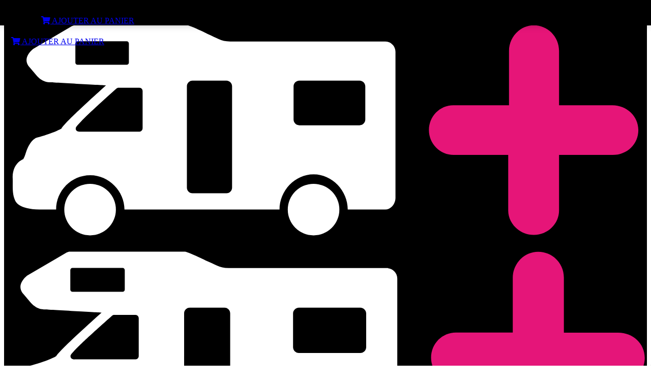

--- FILE ---
content_type: text/html; charset=iso-8859-1
request_url: https://www.camping-car-plus.com/equipement-exterieur/isolation-hivernage/gamme-de-volets-thermocover/thermocover-soplair-vw-t5-t6-7441.html
body_size: 32392
content:
<!DOCTYPE html>
<html lang="fr">
<head>
<base href="https://www.camping-car-plus.com"> 
<meta http-equiv="Content-Type" content="text/html; charset=ISO-8859-1" />
<meta name="format-detection" content="telephone=no" />
<meta name="apple-mobile-web-app-capable" content="yes" />
<!-- <meta name="viewport" content="target-densitydpi=device-dpi"> -->
<meta content="minimum-scale=1.0, width=device-width, maximum-scale=1.0, user-scalable=no" name="viewport" />

<title>Volet cabine isotherme SOPLAIR Thermocover - Volkswagen T5</title>
<meta name="description" content="Volet de protection isothermique Thermocover SOPLAIR - Volet de parebrise ouvrant pour Volkswagen T5 - Constitué d?une enveloppe étanche et d?un isolant mince de 6 couches avec fil" />
<meta name="keywords" content="thermocover,thermocover soplair,volt soplair,soplair,volet isotherme soplair,volet cabine,volet extérieur,volet exterieur cabine camping car,volet isotherme vw t5,volet isotherme vw t5,volet protection cabine,volet protection parebrise,volet protection soplair,thermocover vw t5,volet isotherme parebrise,rideau isotherme pare brise,rideau extérieur soplair,rideaux exterieur,rideau extérieur cabine,rideau de cabine isotherme camping car,rideau isotherme soplair,protection parebrise vw t5,protection pare brise t5, accessoires vw t5,accessoires t5,protection parebrise vw t5,soplair vw t5,soplair vw t5,volet protection isothermique,volet extérieur parebrise,volet extérieur parebrise vw t5," />
<meta name="google-adsense-account" content="ca-pub-2810307757855389">
<!-- Meta Specific Mobile  -->
<!-- 
<meta name="HandheldFriendly" content="True">
<meta name="MobileOptimized" content="480">
-->

<link rel="icon" href="https://www.camping-car-plus.com/image/favicon.ico" type="image/x-icon">

<meta name="robots" content="index, follow, all" />
<meta name="verify-v1" content="0rdpvJFIsbi0yjQbNA6P3Ww3bdoyI6X8OqgJwnfVo54=" />
<meta name="google-site-verification" content="lL-Jndj1kuqZd3KqdYVEt6attMv7ti7oBmjJm8mqP54" />
<meta name="facebook-domain-verification" content="xi66sqmpqlbrcsjpdk8m3mlvtaifq1" />
<meta name="revisit-after" content="2 day" />
<meta content="Solution Ecommerce V2.0" name="publisher">
<link rel="author" href="humans.txt" />
<meta name="p:domain_verify" content="b974a74ab86f471e8cffa98a011b4154"/>
<link rel="image_src" href="https://www.camping-car-plus.com/photos_produits/7441_thermocover-soplair-vw-t5-t6_3.jpg" />
<!-- FACEBOOK SHARE - Ecommerce Solution (https://www.solution-ecommerce.pro) -->
<meta property="og:url" content="https://www.camping-car-plus.com/equipement-exterieur/isolation-hivernage/gamme-de-volets-thermocover/thermocover-soplair-vw-t5-t6-7441.html" />
<meta property="og:type" content="website" />
<meta property="og:title" content="Thermocover Soplair VW T5 T6" />
<meta property="og:description" content="Thermocover Soplair VW T5 T6" />
<meta property="og:image" content="https://www.camping-car-plus.com/photos_produits/7441_thermocover-soplair-vw-t5-t6_3.jpg" />
<meta property="article:published_time" content="2026-01-19" />
<meta property="article:modified_time" content="2026-01-19" />
<meta property="article:author" content="Camping Car Plus" />
<meta property="og:site_name" content="Camping Car Plus" />
<meta name="twitter:card" content="summary" />
<!-- /FACEBOOK SHARE -->

<!-- RICHSNIPSET - Ecommerce Solution (https://www.solution-ecommerce.pro) --> 
 <meta property='product:pretax_price:amount' content='195.75'><meta property='product:pretax_price:currency' content='EUR'><meta property='product:price:amount' content='234.90'><meta property='product:price:currency' content='EUR'><meta property='product:weight:value' content='3.80'><meta property='product:weight:units' content='kg'> <!-- /RICHSNIPSET -->
<!-- Rich -->
<meta http-equiv="Content-Type" content="text/html;charset=ISO-8859-1" />
<link rel="canonical" href="https://www.camping-car-plus.com/equipement-exterieur/isolation-hivernage/gamme-de-volets-thermocover/thermocover-soplair-vw-t5-t6-7441.html" />
<meta name="robots" content="index, follow" />
<meta name="reply-to" content="service.client@camping-car-plus.com" />
<meta name="category" content="" />
<meta name="identifier-url" content="https://www.camping-car-plus.com/" />
<meta name="revisit-after" content="5 Days" />
<meta name="publisher" content="Ecommerce Solution by Pixad https://www.pixad.fr" />
<meta name="google-site-verification" content="8WTBWkQpA9gC833AMiLtNZCRqPtFEHb32ERsOGasK2I" />
<meta name="google-site-verification" content="G1Rq20kSWs1aKDJKC_Q7_cgNVPEHACoSfEiWj2iQcE8" />
<meta content="Solution Ecommerce V2.0" name="publisher">
<meta name="httpcs-site-verification" content="HTTPCS2207HTTPCS" />
<link rel="author" href="https://plus.google.com/+Campingcarplusfr/posts">
<link rel="publisher" href="https://plus.google.com/+Campingcarplusfr/posts">

<!-- CSS Part Start-->
<link type="text/css" rel="stylesheet" href="https://www.camping-car-plus.com/assets/min/g=css_ccp" />
<script type="text/javascript" src="https://www.camping-car-plus.com/assets/min/g=js_ccp"></script>

<!-- <link type="text/css" rel="stylesheet" href="https://www.camping-car-plus.com/assets/frontend/layout/scripts/webslidemenu_preprod.css" /> -->

<link rel="stylesheet" href="https://cdnjs.cloudflare.com/ajax/libs/font-awesome/5.6.0/css/all.min.css" integrity="sha512-ykRBEJhyZ+B/BIJcBuOyUoIxh0OfdICfHPnPfBy7eIiyJv536ojTCsgX8aqrLQ9VJZHGz4tvYyzOM0lkgmQZGw==" crossorigin="anonymous" referrerpolicy="no-referrer" />
<!-- <link rel="stylesheet"  href="https://cdnjs.cloudflare.com/ajax/libs/animate.css/4.1.1/animate.min.css" /> -->
<link rel="stylesheet"  href="./css/animate.min.css" />
<script type="text/javascript" src="module/WishList/js/wishlist.js?1768790024"></script>
<script src="./assets/global/scripts/lazysizes.min.js" async=""></script>

<script type='text/javascript' src="./assets/global/plugins/js.cookie.min.js"></script>

<!-- Google Tag Manager -->
<script>
    
    (function(w,d,s,l,i){w[l]=w[l]||[];w[l].push({'gtm.start':
new Date().getTime(),event:'gtm.js'});var f=d.getElementsByTagName(s)[0],
j=d.createElement(s),dl=l!='dataLayer'?'&l='+l:'';j.async=true;j.src=
'https://www.googletagmanager.com/gtm.js?id='+i+dl;f.parentNode.insertBefore(j,f);
})(window,document,'script','dataLayer','GTM-T2WGW6Z');

 
        window.dataLayer = window.dataLayer || [];
              console.log("Pas de cookies de consentement on bloque les services");
              function gtag() { dataLayer.push(arguments); }
                  gtag('consent', 'default', {
                    'ad_user_data': 'denied',
                    'ad_personalization': 'denied',
                    'ad_storage': 'denied',
                    'analytics_storage': 'denied',
                    'functionality_storage': 'granted',
                    'security_storage': 'granted',
                    'wait_for_update': 500,
                  });
                  dataLayer.push({'gtm.start': new Date().getTime(), 'event': 'gtm.js'});

                  gtag('set', 'ads_data_redaction', true);
                  gtag('set', 'url_passthrough', true);
            
    
if (Cookies.get('ecs-cookies-consent') != undefined && Number(Cookies.get('ecs-cookies-consent')) > 0 ){
        console.log("Activation des services de tracking des cookie tiers");
            gtag('consent', 'update', {
              'ad_user_data': 'granted',
              'ad_personalization': 'granted',
              'ad_storage': 'granted',
              'analytics_storage': 'granted',
              'functionality_storage': 'granted',
              'security_storage': 'granted'
            });
    
                                    
    }
  
</script>
<!-- End Google Tag Manager -->


<script type="text/javascript">
    /*
  var _gaq = _gaq || [];
  _gaq.push(['_setAccount', 'UA-18183619-1']);
  _gaq.push(['_setDomainName', '.camping-car-plus.com']);
  _gaq.push(['_trackPageview']);

  (function() {
    var ga = document.createElement('script'); ga.type = 'text/javascript'; ga.async = true;
    ga.src = ('https:' == document.location.protocol ? 'https://' : 'http://') + 'stats.g.doubleclick.net/dc.js';
    //ga.src = ('https:' == document.location.protocol ? 'https://ssl' : 'http://www') + '.google-analytics.com/ga.js';
    var s = document.getElementsByTagName('script')[0]; s.parentNode.insertBefore(ga, s);
  })();
    */
  </script>  
  
  <script type="application/ld+json">
    {
      "@context": "https://schema.org",
      "@type": "WebSite",
      "url": "https://www.camping-car-plus.com/",
      "potentialAction": {
        "@type": "SearchAction",
        "target": "https://www.camping-car-plus.com/index.php?page=_Recherche&search={search_term_string}",
        "query-input": "required name=search_term_string"
      }
    }
    </script>

  
    <!-- <script src="./module/AlgoliaSearch/jquery.xdomainajax.js"></script> -->
    <link rel="stylesheet" href="https://cdn.jsdelivr.net/npm/instantsearch.css@8.0.0/themes/satellite-min.css" integrity="sha256-p/rGN4RGy6EDumyxF9t7LKxWGg6/MZfGhJM/asKkqvA=" crossorigin="anonymous"/>
    <link rel="stylesheet" href="https://cdn.jsdelivr.net/npm/@algolia/autocomplete-theme-classic"/>
    <script src="https://cdn.jsdelivr.net/npm/algoliasearch@4.17.0/dist/algoliasearch-lite.umd.js" integrity="sha256-Lf9DrpGmcRip6OQzbcL6lnvNmoZNSKpyQX5pMlwatWE=" crossorigin="anonymous"></script>
    <script src="https://cdn.jsdelivr.net/npm/@algolia/autocomplete-js@1.16.0/dist/umd/index.production.min.js"></script>
    <!-- <script src="https://cdn.jsdelivr.net/npm/@algolia/autocomplete-js@1.9.4/dist/umd/index.production.min.js"></script> -->
    <script src="https://cdn.jsdelivr.net/npm/@algolia/autocomplete-plugin-recent-searches"></script>
    <script src="https://cdn.jsdelivr.net/npm/@algolia/autocomplete-plugin-query-suggestions"></script>
     <!-- insights 05/04/2024 pour le suivi des conversions Algolia -->
     <script>
       var ALGOLIA_INSIGHTS_SRC = "https://cdn.jsdelivr.net/npm/search-insights@2.13.0/dist/search-insights.min.js";
      !function(e,a,t,n,s,i,c){e.AlgoliaAnalyticsObject=s,e[s]=e[s]||function(){(e[s].queue=e[s].queue||[]).push(arguments)},e[s].version=(n.match(/@([^\/]+)\/?/) || [])[1],i=a.createElement(t),c=a.getElementsByTagName(t)[0],i.async=1,i.src=n,c.parentNode.insertBefore(i,c)}(window,document,"script",ALGOLIA_INSIGHTS_SRC,"aa");  aa('init', {appId: 'QE9066L9IB',apiKey: '19a5b7a4e4f43da538e58f085dfe7bce',useCookie: true});
    </script>
     <link rel="stylesheet" href="https://search.camping-car-plus.com/prod/css/autocomplete.css?v=1768790024">
    <link rel="stylesheet" href="https://search.camping-car-plus.com/prod/css/miseEnProd.css?v=1768790024">
    <link rel="stylesheet" href="https://search.camping-car-plus.com/prod/css/jb.css?v=1768790024" />
    <script type="module" src="https://search.camping-car-plus.com/prod/src/app.js?v=1768790024" integrity='sha256-wg8l7H5l7pVAT11yWKYQSapPWeCzV8IiA4Vve3Iydfk='   crossorigin="anonymous" charset="utf-8"></script>
    
    
<!-- Meta Pixel Code -->
<script>
!function(f,b,e,v,n,t,s) {if(f.fbq)return;n=f.fbq=function(){n.callMethod?n.callMethod.apply(n,arguments):n.queue.push(arguments)};if(!f._fbq)f._fbq=n;n.push=n;n.loaded=!0;n.version='2.0';n.queue=[];t=b.createElement(e);t.async=!0;t.src=v;s=b.getElementsByTagName(e)[0];s.parentNode.insertBefore(t,s)}(window, document,'script','https://connect.facebook.net/en_US/fbevents.js');fbq('init', '527840060885800');fbq('track', 'PageView');</script>
<noscript><img height="1" width="1" style="display:none" src="https://www.facebook.com/tr?id=527840060885800&ev=PageView&noscript=1"/></noscript>
<!-- End Meta Pixel Code -->

</head>

<!-- 
<div id="fb-root"></div><script>(function(d, s, id) { var js, fjs = d.getElementsByTagName(s)[0]; if (d.getElementById(id)) return; js = d.createElement(s); js.id = id;  js.src = "//connect.facebook.net/fr_FR/all.js#xfbml=1";  fjs.parentNode.insertBefore(js, fjs);}(document, 'script', 'facebook-jssdk'));</script>
-->

<body class=''>
<!-- Google Tag Manager (noscript) -->
    <noscript><iframe src="https://www.googletagmanager.com/ns.html?id=GTM-T2WGW6Z" height="0" width="0" style="display:none;visibility:hidden"></iframe></noscript>
<!-- End Google Tag Manager (noscript) -->
    <noscript><div class="alert alert-danger"><span> Attention ! Javascript est désactivé dans votre navigateur ! Nous vous conseillons vivement d'activer Javascript afin de profiter pleinement de le toutes les fonctionnlités du site. (<a class="link" target="_blank" href="http://www.enable-javascript.com/fr" target="_blank">Comment activer JavaScript dans votre navigateur ?</a>)</span></div></noscript>

    
    
    
    
    <div id="google_translate_element"></div>
  
    <div id="CercleScroll" class="hidden-xs hidden-sm"><div class="progression"><div class="pourcentage"><i class='fa fa-spinner fa-spin'></i></div> <div class="TopPage"><i class='fas fa-arrow-up'></i></div></div></div>
     
    
        
<div class="  wrapper-box2 wrapper-wide wsmenucontainer clearfix">
<div id="header" class='hidden-sm hidden-xs'>
    <!-- Top Bar Start-->
    <nav id="top" class="htop hidden-xs" style="background-color: #000;">
      <div class="container-fluid">
          <div class="row-fluid" style='background-color: #000;'>
              <div class="col col-lg-1 col-md-1">
                <div id="logo" class='hidden-sm hidden-xs' ><a href="index.php" xtclib="Header::Logo"><img alt="www.camping-car-plus.com"  class="header-logo" src="./image/Logo_CCP_white.svg"></a></div>
                <div id="logo" class="hidden-lg hidden-md hidden-sm hidden-xs" ><a href="index.php" xtclib="Header::Logo"><img alt="www.camping-car-plus.com"  class="img-responsive header-logo" src="./image/logo_mobile.svg"></a></div>
                
                
              </div>
              <div class="col col-lg-7 col-md-6 hidden-sm">
                  <div id='autocomplete'></div>              </div>
              <div class="col col-md-1 hidden-sm" id="">
                  <a id='HeaderMenuBlockAvisSite'>
                      <a href='./clients/Avis-site-camping-car-plus.html' title='Lire les avis de nos clients'><div>
                                   <ul class='star-rating-mini'>
                                                <li class="current-rating" style="width:96px;"></li>
                                            </ul>
                                  </div></a>
                  <span style="color: #FFF; text-align: left">4.8 Excellent</span>
                  </a>
              </div>
              <div class="col col-md-1  hidden-sm" id="">
                  <a class="content_1" href="./contact.html"><i class="fas fa-comment fa-2x"></i><span>Aide & Contact</span></a>
                  <a href='tel:+33 (9) 72 21 77 38' class="tooltips content_1b" data-placement='bottom' title="Appel non surtaxé">0972217738</a>
                  
                  <ul class="c-ext c-theme-ul hidden">
						<li class="c-lang dropdown" id='Aide_Contact'>
                                                    <a href="javascript:void(0)" data-language="fr"></a>
							<ul class="dropdown-menu pull-right" role="menu">
                                                                <li style="background-color: #000; color:#FFF; padding:3px 5px "> Livraison <i class="fa fa-angle-down font-rose"></i></li>
                                                                <li><div>
                                   <ul class='star-rating-mini'>
                                                <li class="current-rating" style="width:96px;"></li>
                                            </ul>
                                  </div></li>
                                                                <li><a href="./contact.html" class="tooltips btn" title="Besoin d'aide pour votre commande ou un renseignement ? contactez nous"><i class='fas fa-question-circle'></i> Nous contacter</a></li>
                                                                <li><a href='tel:+33 (9) 72 21 77 38' href="javascript:void(0)" class="tooltips InfoTel" data-placement='bottom' title="Appel non surtaxé"><i class="fa fa-phone"></i> 0972217738 <br> <span style='font-size: 10px;'>( appel non surtaxé )</span></a>
                                                                </li>
							</ul>
						</li>
					</ul>
                  
                  
                     </div>
              <div class="col col-md-1 hidden-sm hidden-xs">
        <a onclick="verif_identification('Modal')" class="tooltips" data-placement='bottom' title="Accéder à votre espace client"><i class='fa fa-user'></i> <span>Me connecter</span></a>
        <!-- <li class='hidden-xs hidden-md'><a href="./Inscription.html" class="tooltips" data-placement='bottom' title="Créer votre compte client"> Nouveau Client ?</a></li> -->
        
        </div>
              <div class="col col-md-1 hidden-sm hidden-xs"><div id='PanierClient' class="tada"> <a href="javascript:void(0)" class="tooltips BtnCaddieResponsive" data-placement='bottom' title="Voir mon panier" ><i class="fas fa-shopping-cart"></i><span>Mon Panier</span></a></div></div>
              
                <div class="col-md-1 hidden hidden-sm hidden-xs" id="">
                  <ul class="c-ext c-theme-ul">
						<li class="c-lang dropdown" id='LanguageSelect'>
							<a href="javascript:void(0)" onclick="SetLanguage('fr')" data-language="fr"><img src="https://www.camping-car-plus.com/image/flag/fr.png" alt="Livraison sur toute la France" > <i class="fa fa-angle-down"></i></a>
							<ul class="dropdown-menu pull-right" role="menu">
                                                                <li style="background-color: #000; color:#FFF; padding:3px 5px "> Livraison <i class="fa fa-angle-down font-rose"></i></li>
								<li class="c-active"><a href="javascript:void(0)" onclick="SetLanguage('fr')" data-language="fr" class="tooltips" title="Livraison sur toute la France"><img src="https://www.camping-car-plus.com/image/flag/fr.png" alt="Livraison sur toute la France" > France</a></li>
								<li><a href="javascript:void(0)" data-language="fr" class="tooltips" title="Livraison sur le Luxembourg"><img src="https://www.camping-car-plus.com/image/flag/lu.png"  alt="Livraison Luxembourg" > Luxembourg </a></li>
								<li><a href="javascript:void(0)" class="tooltips" title="Livraison en Belgique"><img src="https://www.camping-car-plus.com/image/flag/be.png" class="tooltips" alt="Livraison en Belgique"> Belgique</a></li>
                                                                
                                                                <li style="background-color: #000; color:#FFF; padding:3px 5px "> Langue du site <i class="fa fa-angle-down font-rose"></i></li>
                                                                <li><a href="javascript:void(0)" onclick="SetLanguage('en')" data-language="en" class="tooltips" title="traduire le site en Anglais"><img src="https://www.camping-car-plus.com/image/flag/gb.png" alt="Traduction du site en Anglais" > Anglais </a></li>
                                                                <li><a href="javascript:void(0)" onclick="SetLanguage('de')" data-language="en" class="tooltips" title="traduire le site en Allemand"><img src="https://www.camping-car-plus.com/image/flag/de.png" alt="Traduction du site en Allemand" > Allemand </a></li>
								<li><a href="javascript:void(0)" onclick="SetLanguage('es')" data-language='es' class="tooltips" title="traduire le site en Espagnol"><img src="https://www.camping-car-plus.com/image/flag/es.png" alt="Traduction du site en Espagnol"> Espagne</a></li>
							</ul>
						</li>
					</ul>
               </div>
                        </div> 
      </div>
    </nav>
    <!-- Top Bar End-->
    <!-- Main Menu Start-->
    <div id="overlapblackbg"></div>
   
    <div class="headerfull pm_buttoncolor03 black" style="background-color:#000;">
      <!--Main Menu HTML Code-->
      <div class="container-fluid wsmain">
        <div class="" style="border-right: 0px solid #FFF; height: 60px;">
        <nav class="wsmenu clearfix">
          <ul class="wsmenu-list">
              <li class="MenuAccessoires"><a href='javascript:void(0)' class="navtext"><span><i class="wsmenu-arrow fa fa-plus" style="color:#f40091"></i> Tous nos Accessoires <i class="wsmenu-arrow fa fa-angle-down"></i></span> </a>
              <div class="wsshoptabing wtsdepartmentmenu clearfix" style="">
                <div class="wsshopwp clearfix" style="height: 400px;">
                  <ul class="wstabitem clearfix">
                     <li class='wsshoplink-active'><span class="wsmenu-click02"><i class="wsmenu-arrow fa fa-angle-down"></i></span><a href=""> HIGH-TECH    ELECTRICITE </a><div class='wstitemright clearfix' style='height: auto;'>
                        <div class='container-fluid'>
                          <div class='row'><div class='col-lg-3 col-md-6 clearfix'>
                              <ul class='wstliststy02 clearfix'><li class='wstheading clearfix'><a href="https://www.camping-car-plus.com/high-tech-electricite/produits-multimedia/">PRODUITS MULTIMEDIA</a></li><li><a href="https://www.camping-car-plus.com/high-tech-electricite/produits-multimedia/antenne-4g-5g/">Antenne 4G 5G </a></li><li><a href="https://www.camping-car-plus.com/high-tech-electricite/produits-multimedia/gps-autoradio/">GPS & Autoradio </a></li><li><a href="https://www.camping-car-plus.com/high-tech-electricite/produits-multimedia/tv-et-combine-dvd/">TV et combiné DVD </a></li><li><a href="https://www.camping-car-plus.com/high-tech-electricite/produits-multimedia/support-tv/">Support TV </a></li><li><a href="https://www.camping-car-plus.com/high-tech-electricite/produits-multimedia/cables-et-splitter-hdmi/">Cables et Splitter HDMI </a></li><li><a href="https://www.camping-car-plus.com/high-tech-electricite/produits-multimedia/antennes-satellites-et-accessoires/">Antennes satellites et accessoires </a></li><li><a href="https://www.camping-car-plus.com/high-tech-electricite/produits-multimedia/demodulateurs-tnt/">Démodulateurs TNT </a></li><li><a href="https://www.camping-car-plus.com/high-tech-electricite/produits-multimedia/pointeurs-antennes-satellites/">Pointeurs antennes satellites </a></li><li><a href="https://www.camping-car-plus.com/high-tech-electricite/produits-multimedia/antennes-hertziennes/">Antennes hertziennes </a></li><li><a href="https://www.camping-car-plus.com/high-tech-electricite/produits-multimedia/mat-d-antenne-et-accessoires/">Mât d'antenne et accessoires </a></li><li><a href="https://www.camping-car-plus.com/high-tech-electricite/produits-multimedia/cameras-de-recul/">Caméras de recul </a></li><li><a href="https://www.camping-car-plus.com/high-tech-electricite/produits-multimedia/accessoires-audio-video/">Accessoires audio & vidéo </a></li></ul></div><div class='col-lg-3 col-md-6 clearfix'>
                              <ul class='wstliststy02 clearfix'><li class='wstheading clearfix'><a href="https://www.camping-car-plus.com/high-tech-electricite/source-d-energie/">SOURCE D'ENERGIE</a></li><li><a href="https://www.camping-car-plus.com/high-tech-electricite/source-d-energie/panneaux-solaires/">Panneaux solaires </a></li><li><a href="https://www.camping-car-plus.com/high-tech-electricite/source-d-energie/accessoires-panneaux-solaires/">Accessoires panneaux solaires </a></li><li><a href="https://www.camping-car-plus.com/high-tech-electricite/source-d-energie/batteries/">Batteries </a></li><li><a href="https://www.camping-car-plus.com/high-tech-electricite/source-d-energie/batteries-lithium/">Batteries Lithium </a></li><li><a href="https://www.camping-car-plus.com/high-tech-electricite/source-d-energie/batteries-liontron/">Batteries LIONTRON </a></li><li><a href="https://www.camping-car-plus.com/high-tech-electricite/source-d-energie/stations-electriques-portables/">Stations électriques portables </a></li><li><a href="https://www.camping-car-plus.com/high-tech-electricite/source-d-energie/accessoires-batteries/">Accessoires batteries </a></li><li><a href="https://www.camping-car-plus.com/high-tech-electricite/source-d-energie/chargeurs-de-batteries/">Chargeurs de batteries </a></li><li><a href="https://www.camping-car-plus.com/high-tech-electricite/source-d-energie/separateurs-de-batteries/">Séparateurs de batteries </a></li><li><a href="https://www.camping-car-plus.com/high-tech-electricite/source-d-energie/gamme-victron-energy/">Gamme VICTRON ENERGY </a></li><li><a href="https://www.camping-car-plus.com/high-tech-electricite/source-d-energie/piles-a-combustible/">Piles à combustible </a></li><li><a href="https://www.camping-car-plus.com/high-tech-electricite/source-d-energie/groupes-electrogenes/">Groupes Electrogènes </a></li><li><a href="https://www.camping-car-plus.com/high-tech-electricite/source-d-energie/convertisseurs-12v-230v/">Convertisseurs 12V - 230V </a></li><li><a href="https://www.camping-car-plus.com/high-tech-electricite/source-d-energie/transformateurs-230v-12v/">Transformateurs 230V - 12V </a></li></ul></div><div class='col-lg-3 col-md-6 clearfix'>
                              <ul class='wstliststy02 clearfix'><li class='wstheading clearfix'><a href="https://www.camping-car-plus.com/high-tech-electricite/eclairages/">ECLAIRAGES</a></li><li><a href="https://www.camping-car-plus.com/high-tech-electricite/eclairages/ampoules-et-tubes-fluo/">Ampoules et tubes fluo </a></li><li><a href="https://www.camping-car-plus.com/high-tech-electricite/eclairages/ampoules-a-leds/">Ampoules à LEDS </a></li><li><a href="https://www.camping-car-plus.com/high-tech-electricite/eclairages/eclairages-interieur/">Eclairages intérieur </a></li><li><a href="https://www.camping-car-plus.com/high-tech-electricite/eclairages/eclairages-exterieur/">Eclairages extérieur </a></li><li><a href="https://www.camping-car-plus.com/high-tech-electricite/eclairages/eclairage-portatif-et-piles/">Eclairage portatif et piles </a></li><li><a href="https://www.camping-car-plus.com/high-tech-electricite/eclairages/feux-de-signalisation/">Feux de signalisation </a></li><li><a href="https://www.camping-car-plus.com/high-tech-electricite/eclairages/feux-de-signalisation-arriere/">Feux de signalisation arrière </a></li></ul></div><div class='col-lg-3 col-md-6 clearfix'>
                              <ul class='wstliststy02 clearfix'><li class='wstheading clearfix'><a href="https://www.camping-car-plus.com/high-tech-electricite/electricite/">ELECTRICITE</a></li><li><a href="https://www.camping-car-plus.com/high-tech-electricite/electricite/avec-prise-usb/">Avec prise USB </a></li><li><a href="https://www.camping-car-plus.com/high-tech-electricite/electricite/prises-allume-cigare-12v/">Prises allume-cigare 12V </a></li><li><a href="https://www.camping-car-plus.com/high-tech-electricite/electricite/prises-interieures-12v-et-230v/">Prises intérieures 12V et 230V </a></li><li><a href="https://www.camping-car-plus.com/high-tech-electricite/electricite/prises-p17-et-230v/">Prises P17 et 230V </a></li><li><a href="https://www.camping-car-plus.com/high-tech-electricite/electricite/prolongateurs-et-enrouleurs/">Prolongateurs et enrouleurs </a></li><li><a href="https://www.camping-car-plus.com/high-tech-electricite/electricite/cables-electriques/">Câbles électriques </a></li><li><a href="https://www.camping-car-plus.com/high-tech-electricite/electricite/fusibles-et-cosses/">Fusibles et cosses </a></li><li><a href="https://www.camping-car-plus.com/high-tech-electricite/electricite/prises-exterieures-caravane/">Prises extérieures caravane </a></li></ul></div></div></div></div></li><li class=''><span class="wsmenu-click02"><i class="wsmenu-arrow fa fa-angle-down"></i></span><a href=""> EQUIPEMENT INTERIEUR </a><div class='wstitemright clearfix' style='height: auto;'>
                        <div class='container-fluid'>
                          <div class='row'><div class='col-lg-3 col-md-6 clearfix'>
                              <ul class='wstliststy02 clearfix'><li class='wstheading clearfix'><a href="https://www.camping-car-plus.com/equipement-interieur/amenagements-rangements/">AMÉNAGEMENTS & RANGEMENTS</a></li><li><a href="https://www.camping-car-plus.com/equipement-interieur/amenagements-rangements/isolation-thermique-et-phonique/">Isolation thermique et phonique </a></li><li><a href="https://www.camping-car-plus.com/equipement-interieur/amenagements-rangements/tableau-de-bord/">Tableau de bord </a></li><li><a href="https://www.camping-car-plus.com/equipement-interieur/amenagements-rangements/tapis-de-cabine/">Tapis de cabine </a></li><li><a href="https://www.camping-car-plus.com/equipement-interieur/amenagements-rangements/housses-de-sieges/">Housses de sièges </a></li><li><a href="https://www.camping-car-plus.com/equipement-interieur/amenagements-rangements/rideaux-de-porte-et-moustiquaires/">Rideaux de porte et moustiquaires </a></li><li><a href="https://www.camping-car-plus.com/equipement-interieur/amenagements-rangements/accessoires-rideaux-volets/">Accessoires rideaux volets </a></li><li><a href="https://www.camping-car-plus.com/equipement-interieur/amenagements-rangements/gamme-d-accessoires-pliables/">Gamme d'accessoires pliables </a></li><li><a href="https://www.camping-car-plus.com/equipement-interieur/amenagements-rangements/solutions-rangement-purvario/">Solutions Rangement PURVARIO </a></li><li><a href="https://www.camping-car-plus.com/equipement-interieur/amenagements-rangements/accessoires-rangement-cellule/">Accessoires rangement cellule </a></li><li><a href="https://www.camping-car-plus.com/equipement-interieur/amenagements-rangements/accessoires-toilettes/">Accessoires toilettes </a></li><li><a href="https://www.camping-car-plus.com/equipement-interieur/amenagements-rangements/pied-de-table-et-accessoires/">Pied de table et accessoires </a></li></ul></div><div class='col-lg-3 col-md-6 clearfix'>
                              <ul class='wstliststy02 clearfix'><li class='wstheading clearfix'><a href="https://www.camping-car-plus.com/equipement-interieur/equipement-cabine-cellule/">EQUIPEMENT CABINE & CELLULE</a></li><li><a href="https://www.camping-car-plus.com/equipement-interieur/equipement-cabine-cellule/embases-pivotantes/">Embases pivotantes </a></li><li><a href="https://www.camping-car-plus.com/equipement-interieur/equipement-cabine-cellule/equipement-pour-la-cabine/">Equipement pour la cabine </a></li><li><a href="https://www.camping-car-plus.com/equipement-interieur/equipement-cabine-cellule/stores-de-cabine-remifront/">Stores de cabine REMIfront </a></li><li><a href="https://www.camping-car-plus.com/equipement-interieur/equipement-cabine-cellule/volets-isolants-exterieurs/">Volets isolants extérieurs </a></li><li><a href="https://www.camping-car-plus.com/equipement-interieur/equipement-cabine-cellule/volets-isolants-interieurs/">Volets isolants intérieurs </a></li><li><a href="https://www.camping-car-plus.com/equipement-interieur/equipement-cabine-cellule/volets-isolants-soplair-intermik/">Volets isolants SOPLAIR Intermik </a></li><li><a href="https://www.camping-car-plus.com/equipement-interieur/equipement-cabine-cellule/pare-soleil-visioplair/">Pare-soleil VISIOPLAIR </a></li><li><a href="https://www.camping-car-plus.com/equipement-interieur/equipement-cabine-cellule/solutions-de-couchage/">SOLUTIONS de couchage </a></li><li><a href="https://www.camping-car-plus.com/equipement-interieur/equipement-cabine-cellule/pour-la-literie/">Pour la literie </a></li><li><a href="https://www.camping-car-plus.com/equipement-interieur/equipement-cabine-cellule/couchages-lits-tout-fait/">Couchages lits tout fait </a></li></ul></div><div class='col-lg-3 col-md-6 clearfix'>
                              <ul class='wstliststy02 clearfix'><li class='wstheading clearfix'><a href="https://www.camping-car-plus.com/equipement-interieur/art-de-la-table/">ART DE LA TABLE</a></li><li><a href="https://www.camping-car-plus.com/equipement-interieur/art-de-la-table/lot-de-vaisselle-melamine/">Lot de Vaisselle Mélamine </a></li><li><a href="https://www.camping-car-plus.com/equipement-interieur/art-de-la-table/vaisselle-melamine/">Vaisselle Mélamine </a></li><li><a href="https://www.camping-car-plus.com/equipement-interieur/art-de-la-table/pour-faire-la-vaisselle/">Pour faire la vaisselle </a></li><li><a href="https://www.camping-car-plus.com/equipement-interieur/art-de-la-table/menageres-et-couverts/">Ménagères et couverts </a></li><li><a href="https://www.camping-car-plus.com/equipement-interieur/art-de-la-table/poeles-et-casseroles/">Poêles et casseroles </a></li><li><a href="https://www.camping-car-plus.com/equipement-interieur/art-de-la-table/popotes/">Popotes </a></li><li><a href="https://www.camping-car-plus.com/equipement-interieur/art-de-la-table/four-omnia/">Four OMNIA </a></li><li><a href="https://www.camping-car-plus.com/equipement-interieur/art-de-la-table/the-ou-cafe/">Thé ou café </a></li><li><a href="https://www.camping-car-plus.com/equipement-interieur/art-de-la-table/verres/">Verres </a></li><li><a href="https://www.camping-car-plus.com/equipement-interieur/art-de-la-table/accessoires-cuisine-divers/">Accessoires cuisine divers </a></li><li><a href="https://www.camping-car-plus.com/equipement-interieur/art-de-la-table/pour-faire-le-menage/">Pour faire le ménage </a></li><li><a href="https://www.camping-car-plus.com/equipement-interieur/art-de-la-table/tapis-anti-derapant-et-nappe/">Tapis anti dérapant et nappe </a></li><li><a href="https://www.camping-car-plus.com/equipement-interieur/art-de-la-table/poubelles/">Poubelles </a></li><li><a href="https://www.camping-car-plus.com/equipement-interieur/art-de-la-table/accessoires-rangement-cuisine/">Accessoires rangement cuisine </a></li></ul></div><div class='col-lg-3 col-md-6 clearfix'>
                              <ul class='wstliststy02 clearfix'><li class='wstheading clearfix'><a href="https://www.camping-car-plus.com/equipement-interieur/librairie-et-jeux/">LIBRAIRIE ET JEUX</a></li><li><a href="https://www.camping-car-plus.com/equipement-interieur/librairie-et-jeux/guides/">Guides </a></li><li><a href="https://www.camping-car-plus.com/equipement-interieur/librairie-et-jeux/cartes/">Cartes </a></li><li><a href="https://www.camping-car-plus.com/equipement-interieur/librairie-et-jeux/jeux-jouets/">Jeux jouets </a></li><li><a href="https://www.camping-car-plus.com/equipement-interieur/librairie-et-jeux/animaux-en-camping-car/">Animaux en camping-car </a></li><li><a href="https://www.camping-car-plus.com/equipement-interieur/librairie-et-jeux/j-aime-camping-car-plus/">J'aime Camping-car Plus </a></li><li><a href="https://www.camping-car-plus.com/equipement-interieur/librairie-et-jeux/vw-collection/">VW collection </a></li></ul></div></div></div></div></li><li class=''><span class="wsmenu-click02"><i class="wsmenu-arrow fa fa-angle-down"></i></span><a href=""> EQUIPEMENT EXTERIEUR </a><div class='wstitemright clearfix' style='height: auto;'>
                        <div class='container-fluid'>
                          <div class='row'><div class='col-lg-3 col-md-6 clearfix'>
                              <ul class='wstliststy02 clearfix'><li class='wstheading clearfix'><a href="https://www.camping-car-plus.com/equipement-exterieur/isolation-hivernage/">ISOLATION & HIVERNAGE</a></li><li><a href="https://www.camping-car-plus.com/equipement-exterieur/isolation-hivernage/gamme-de-volets-thermocover/">Gamme de volets THERMOCOVER </a></li><li><a href="https://www.camping-car-plus.com/equipement-exterieur/isolation-hivernage/gamme-de-volets-isoplair/">Gamme de volets ISOPLAIR </a></li><li><a href="https://www.camping-car-plus.com/equipement-exterieur/isolation-hivernage/rideaux-volets-isolants-interieurs/">Rideaux volets isolants intérieurs </a></li><li><a href="https://www.camping-car-plus.com/equipement-exterieur/isolation-hivernage/isolation-thermique-phonique/">Isolation thermique phonique </a></li><li><a href="https://www.camping-car-plus.com/equipement-exterieur/isolation-hivernage/gamme-de-volets-visioplair/">Gamme de volets VISIOPLAIR </a></li><li><a href="https://www.camping-car-plus.com/equipement-exterieur/isolation-hivernage/gamme-de-volets-brunner/">Gamme de volets BRUNNER </a></li><li><a href="https://www.camping-car-plus.com/equipement-exterieur/isolation-hivernage/gamme-clairval/">Gamme CLAIRVAL </a></li><li><a href="https://www.camping-car-plus.com/equipement-exterieur/isolation-hivernage/rideaux-volets-isolants-exterieurs/">Rideaux volets isolants extérieurs </a></li><li><a href="https://www.camping-car-plus.com/equipement-exterieur/isolation-hivernage/housse-camping-cars-et-caravanes/">Housse camping-cars et caravanes </a></li><li><a href="https://www.camping-car-plus.com/equipement-exterieur/isolation-hivernage/equipement-special-hiver/">Equipement spécial HIVER </a></li></ul></div><div class='col-lg-3 col-md-6 clearfix'>
                              <ul class='wstliststy02 clearfix'><li class='wstheading clearfix'><a href="https://www.camping-car-plus.com/equipement-exterieur/exterieur-cabine-cellule/">EXTERIEUR CABINE & CELLULE</a></li><li><a href="https://www.camping-car-plus.com/equipement-exterieur/exterieur-cabine-cellule/cales-et-stabilisation/">Cales et stabilisation </a></li><li><a href="https://www.camping-car-plus.com/equipement-exterieur/exterieur-cabine-cellule/verins-de-stabilisation/">Vérins de stabilisation </a></li><li><a href="https://www.camping-car-plus.com/equipement-exterieur/exterieur-cabine-cellule/retroviseurs-et-lentilles/">Rétroviseurs et lentilles </a></li><li><a href="https://www.camping-car-plus.com/equipement-exterieur/exterieur-cabine-cellule/bavettes-de-protections/">Bavettes de protections </a></li><li><a href="https://www.camping-car-plus.com/equipement-exterieur/exterieur-cabine-cellule/embout-d-echappement/">Embout d'échappement </a></li><li><a href="https://www.camping-car-plus.com/equipement-exterieur/exterieur-cabine-cellule/renforts-de-suspension/">Renforts de suspension </a></li><li><a href="https://www.camping-car-plus.com/equipement-exterieur/exterieur-cabine-cellule/jantes,pneus,roues-et-accessoires/">Jantes,Pneus,Roues et accessoires </a></li><li><a href="https://www.camping-car-plus.com/equipement-exterieur/exterieur-cabine-cellule/pieces-detachees-equipement/">Pièces détachées équipement </a></li><li><a href="https://www.camping-car-plus.com/equipement-exterieur/exterieur-cabine-cellule/chaines-neige/">Chaînes neige </a></li></ul></div><div class='col-lg-3 col-md-6 clearfix'>
                              <ul class='wstliststy02 clearfix'><li class='wstheading clearfix'><a href="https://www.camping-car-plus.com/equipement-exterieur/ouvertures-portes/">OUVERTURES & PORTES</a></li><li><a href="https://www.camping-car-plus.com/equipement-exterieur/ouvertures-portes/etancheite-et-gouttieres/">Étanchéité et gouttières </a></li><li><a href="https://www.camping-car-plus.com/equipement-exterieur/ouvertures-portes/lanterneaux/">Lanterneaux </a></li><li><a href="https://www.camping-car-plus.com/equipement-exterieur/ouvertures-portes/lanterneaux-ventiles/">Lanterneaux ventilés </a></li><li><a href="https://www.camping-car-plus.com/equipement-exterieur/ouvertures-portes/accessoires-de-lanterneaux/">Accessoires de lanterneaux </a></li><li><a href="https://www.camping-car-plus.com/equipement-exterieur/ouvertures-portes/aerateurs-de-toit/">Aérateurs de toit </a></li><li><a href="https://www.camping-car-plus.com/equipement-exterieur/ouvertures-portes/grilles-d-aeration/">Grilles d'aération </a></li><li><a href="https://www.camping-car-plus.com/equipement-exterieur/ouvertures-portes/pieces-detachees-ouverture-aeration/">Piéces détachées ouverture aération </a></li><li><a href="https://www.camping-car-plus.com/equipement-exterieur/ouvertures-portes/stores-sncf/">Stores SNCF </a></li><li><a href="https://www.camping-car-plus.com/equipement-exterieur/ouvertures-portes/baies-acryliques/">Baies acryliques </a></li><li><a href="https://www.camping-car-plus.com/equipement-exterieur/ouvertures-portes/porte-de-coffre-et-portillons/">Porte de coffre et portillons </a></li></ul></div><div class='col-lg-3 col-md-6 clearfix'>
                              <ul class='wstliststy02 clearfix'><li class='wstheading clearfix'><a href="https://www.camping-car-plus.com/equipement-exterieur/portage/">PORTAGE</a></li><li><a href="https://www.camping-car-plus.com/equipement-exterieur/portage/velos-a-assistance-electrique/">Vélos à assistance électrique </a></li><li><a href="https://www.camping-car-plus.com/equipement-exterieur/portage/porte-velos/">Porte-vélos </a></li><li><a href="https://www.camping-car-plus.com/equipement-exterieur/portage/portes-velos-pour-fourgons/">Portes vélos pour Fourgons </a></li><li><a href="https://www.camping-car-plus.com/equipement-exterieur/portage/porte-velos-fiamma/">Porte-vélos FIAMMA </a></li><li><a href="https://www.camping-car-plus.com/equipement-exterieur/portage/porte-velos-thule/">Porte-vélos THULE </a></li><li><a href="https://www.camping-car-plus.com/equipement-exterieur/portage/accessoires-porte-velos/">Accessoires porte-vélos </a></li><li><a href="https://www.camping-car-plus.com/equipement-exterieur/portage/housses-pour-porte-velos/">Housses pour porte-vélos </a></li><li><a href="https://www.camping-car-plus.com/equipement-exterieur/portage/porte-motos/">Porte-motos </a></li><li><a href="https://www.camping-car-plus.com/equipement-exterieur/portage/echelles/">Echelles </a></li><li><a href="https://www.camping-car-plus.com/equipement-exterieur/portage/coffres-arrieres-et-de-toit/">Coffres arrieres et de toit </a></li></ul></div></div></div></div></li><li class=''><span class="wsmenu-click02"><i class="wsmenu-arrow fa fa-angle-down"></i></span><a href=""> SECURITE & CARAVANE </a><div class='wstitemright clearfix' style='height: auto;'>
                        <div class='container-fluid'>
                          <div class='row'><div class='col-lg-3 col-md-6 clearfix'>
                              <ul class='wstliststy02 clearfix'><li class='wstheading clearfix'><a href="https://www.camping-car-plus.com/securite-caravane/equipements-caravanes/">EQUIPEMENTS CARAVANES</a></li><li><a href="https://www.camping-car-plus.com/securite-caravane/equipements-caravanes/stores-pour-caravanes/">Stores pour Caravanes </a></li><li><a href="https://www.camping-car-plus.com/securite-caravane/equipements-caravanes/pour-ma-caravane/">Pour ma caravane </a></li><li><a href="https://www.camping-car-plus.com/securite-caravane/equipements-caravanes/aide-a-la-manoeuvre-caravanes/">Aide à la manoeuvre caravanes </a></li><li><a href="https://www.camping-car-plus.com/securite-caravane/equipements-caravanes/stabilisateurs-de-caravanes/">Stabilisateurs de caravanes </a></li><li><a href="https://www.camping-car-plus.com/securite-caravane/equipements-caravanes/roues-jockey/">Roues jockey </a></li><li><a href="https://www.camping-car-plus.com/securite-caravane/equipements-caravanes/tetes-d-attelages-et-accessoires/">Têtes d'attelages et accessoires </a></li><li><a href="https://www.camping-car-plus.com/securite-caravane/equipements-caravanes/pesee-et-niveaux/">Pesée et Niveaux </a></li></ul></div><div class='col-lg-3 col-md-6 clearfix'>
                              <ul class='wstliststy02 clearfix'><li class='wstheading clearfix'><a href="https://www.camping-car-plus.com/securite-caravane/protection-antivol/">PROTECTION ANTIVOL</a></li><li><a href="https://www.camping-car-plus.com/securite-caravane/protection-antivol/poignees-et-serrures-de-securite/">Poignées et serrures de sécurité </a></li><li><a href="https://www.camping-car-plus.com/securite-caravane/protection-antivol/serrures-heosolution/">Serrures HEOSolution </a></li><li><a href="https://www.camping-car-plus.com/securite-caravane/protection-antivol/serrures-fiamma/">Serrures FIAMMA </a></li><li><a href="https://www.camping-car-plus.com/securite-caravane/protection-antivol/serrures-thule/">Serrures THULE </a></li><li><a href="https://www.camping-car-plus.com/securite-caravane/protection-antivol/serrures-imc-creations/">Serrures IMC Créations </a></li><li><a href="https://www.camping-car-plus.com/securite-caravane/protection-antivol/alarmes-et-detecteurs-gaz/">Alarmes et détecteurs gaz </a></li><li><a href="https://www.camping-car-plus.com/securite-caravane/protection-antivol/alarmes-thitronik/">Alarmes THITRONIK </a></li><li><a href="https://www.camping-car-plus.com/securite-caravane/protection-antivol/antivols/">Antivols </a></li><li><a href="https://www.camping-car-plus.com/securite-caravane/protection-antivol/antivol-tete-d-attelage/">Antivol tête d'attelage </a></li><li><a href="https://www.camping-car-plus.com/securite-caravane/protection-antivol/coffre-fort-et-cables-antivol/">Coffre fort et cables antivol </a></li><li><a href="https://www.camping-car-plus.com/securite-caravane/protection-antivol/coques-pour-retroviseurs/">Coques pour rétroviseurs </a></li><li><a href="https://www.camping-car-plus.com/securite-caravane/protection-antivol/repulsifs-animaux-et-insectes/">Répulsifs animaux et insectes </a></li></ul></div><div class='col-lg-3 col-md-6 clearfix'>
                              <ul class='wstliststy02 clearfix'><li class='wstheading clearfix'><a href="https://www.camping-car-plus.com/securite-caravane/securite-routiere/">SÉCURITÉ ROUTIERE</a></li><li><a href="https://www.camping-car-plus.com/securite-caravane/securite-routiere/disques-limitation-de-vitesse/">Disques limitation de vitesse </a></li><li><a href="https://www.camping-car-plus.com/securite-caravane/securite-routiere/chaines-neige/">Chaînes neige </a></li><li><a href="https://www.camping-car-plus.com/securite-caravane/securite-routiere/cameras-et-radars-de-recul/">Caméras et radars de recul </a></li><li><a href="https://www.camping-car-plus.com/securite-caravane/securite-routiere/attelages-et-faisceaux/">Attelages et Faisceaux </a></li><li><a href="https://www.camping-car-plus.com/securite-caravane/securite-routiere/renforts-de-suspension/">Renforts de suspension </a></li><li><a href="https://www.camping-car-plus.com/securite-caravane/securite-routiere/retroviseurs-et-lentilles/">Rétroviseurs et lentilles </a></li><li><a href="https://www.camping-car-plus.com/securite-caravane/securite-routiere/extincteurs-et-premiers-secours/">Extincteurs et premiers secours </a></li></ul></div></div></div></div></li><li class=''><span class="wsmenu-click02"><i class="wsmenu-arrow fa fa-angle-down"></i></span><a href=""> CAMPING STORES </a><div class='wstitemright clearfix' style='height: auto;'>
                        <div class='container-fluid'>
                          <div class='row'><div class='col-lg-3 col-md-6 clearfix'>
                              <ul class='wstliststy02 clearfix'><li class='wstheading clearfix'><a href="https://www.camping-car-plus.com/camping-stores/stores-et-auvents/">STORES ET AUVENTS</a></li><li><a href="https://www.camping-car-plus.com/camping-stores/stores-et-auvents/stores-de-parois-fiamma/">Stores de parois FIAMMA </a></li><li><a href="https://www.camping-car-plus.com/camping-stores/stores-et-auvents/stores-de-parois-thule/">Stores de parois THULE </a></li><li><a href="https://www.camping-car-plus.com/camping-stores/stores-et-auvents/stores-pour-fourgons/">Stores pour fourgons </a></li><li><a href="https://www.camping-car-plus.com/camping-stores/stores-et-auvents/stores-de-toit-fiamma/">Stores de toit FIAMMA </a></li><li><a href="https://www.camping-car-plus.com/camping-stores/stores-et-auvents/stores-de-toit-thule/">Stores de toit THULE </a></li><li><a href="https://www.camping-car-plus.com/camping-stores/stores-et-auvents/adaptateurs-stores-/">Adaptateurs  stores  </a></li><li><a href="https://www.camping-car-plus.com/camping-stores/stores-et-auvents/facades-et-parois-pour-stores/">Façades et parois pour stores </a></li><li><a href="https://www.camping-car-plus.com/camping-stores/stores-et-auvents/pieces-detachees-stores/">Pièces détachées stores </a></li><li><a href="https://www.camping-car-plus.com/camping-stores/stores-et-auvents/accessoires-pour-stores/">Accessoires pour stores </a></li><li><a href="https://www.camping-car-plus.com/camping-stores/stores-et-auvents/auvents-pour-stores/">Auvents pour stores </a></li><li><a href="https://www.camping-car-plus.com/camping-stores/stores-et-auvents/auvents-pour-fourgons/">Auvents pour fourgons </a></li><li><a href="https://www.camping-car-plus.com/camping-stores/stores-et-auvents/auvents-pour-caravanes/">Auvents pour caravanes </a></li><li><a href="https://www.camping-car-plus.com/camping-stores/stores-et-auvents/auvents-trigano/">Auvents TRIGANO </a></li><li><a href="https://www.camping-car-plus.com/camping-stores/stores-et-auvents/auvent-annexe-sas-neige/">Auvent - Annexe - Sas Neige </a></li><li><a href="https://www.camping-car-plus.com/camping-stores/stores-et-auvents/accessoires-auvents/">Accessoires auvents </a></li></ul></div><div class='col-lg-3 col-md-6 clearfix'>
                              <ul class='wstliststy02 clearfix'><li class='wstheading clearfix'><a href="https://www.camping-car-plus.com/camping-stores/accessoires-camping/">ACCESSOIRES CAMPING</a></li><li><a href="https://www.camping-car-plus.com/camping-stores/accessoires-camping/pour-le-camping/">Pour le camping </a></li><li><a href="https://www.camping-car-plus.com/camping-stores/accessoires-camping/douchettes-exterieures/">Douchettes extérieures </a></li><li><a href="https://www.camping-car-plus.com/camping-stores/accessoires-camping/pour-la-plage/">Pour la plage </a></li><li><a href="https://www.camping-car-plus.com/camping-stores/accessoires-camping/accessoires-de-plein-air/">Accessoires de plein air </a></li><li><a href="https://www.camping-car-plus.com/camping-stores/accessoires-camping/tapis-de-sol/">Tapis de sol </a></li><li><a href="https://www.camping-car-plus.com/camping-stores/accessoires-camping/sechoirs-et-etendages/">Séchoirs et étendages </a></li><li><a href="https://www.camping-car-plus.com/camping-stores/accessoires-camping/paravents/">Paravents </a></li><li><a href="https://www.camping-car-plus.com/camping-stores/accessoires-camping/marchepieds/">Marchepieds </a></li></ul></div><div class='col-lg-3 col-md-6 clearfix'>
                              <ul class='wstliststy02 clearfix'><li class='wstheading clearfix'><a href="https://www.camping-car-plus.com/camping-stores/mobilier-de-camping/">MOBILIER DE CAMPING</a></li><li><a href="https://www.camping-car-plus.com/camping-stores/mobilier-de-camping/tentes-de-toit/">Tentes de toit </a></li><li><a href="https://www.camping-car-plus.com/camping-stores/mobilier-de-camping/toiles-de-tentes/">Toiles de tentes </a></li><li><a href="https://www.camping-car-plus.com/camping-stores/mobilier-de-camping/fauteuils-et-chaises/">Fauteuils et Chaises </a></li><li><a href="https://www.camping-car-plus.com/camping-stores/mobilier-de-camping/relax-et-bains-de-soleil/">Relax et bains de soleil </a></li><li><a href="https://www.camping-car-plus.com/camping-stores/mobilier-de-camping/accessoires-fauteuil/">Accessoires fauteuil </a></li><li><a href="https://www.camping-car-plus.com/camping-stores/mobilier-de-camping/tables/">Tables </a></li><li><a href="https://www.camping-car-plus.com/camping-stores/mobilier-de-camping/meubles-de-plein-air/">Meubles de plein air </a></li><li><a href="https://www.camping-car-plus.com/camping-stores/mobilier-de-camping/pour-garder-au-frais/">Pour garder au frais </a></li><li><a href="https://www.camping-car-plus.com/camping-stores/mobilier-de-camping/wc-pour-le-camping/">WC pour le camping </a></li><li><a href="https://www.camping-car-plus.com/camping-stores/mobilier-de-camping/pour-laver-et-secher/">Pour laver et sécher </a></li><li><a href="https://www.camping-car-plus.com/camping-stores/mobilier-de-camping/tentes-camping-et-trek/">Tentes camping et trek </a></li></ul></div><div class='col-lg-3 col-md-6 clearfix'>
                              <ul class='wstliststy02 clearfix'><li class='wstheading clearfix'><a href="https://www.camping-car-plus.com/camping-stores/cuisson-exterieur/">CUISSON EXTERIEUR</a></li><li><a href="https://www.camping-car-plus.com/camping-stores/cuisson-exterieur/gamme-cadac/">Gamme CADAC </a></li><li><a href="https://www.camping-car-plus.com/camping-stores/cuisson-exterieur/barbecues/">Barbecues </a></li><li><a href="https://www.camping-car-plus.com/camping-stores/cuisson-exterieur/rechauds-d-exterieur/">Réchauds d'extérieur </a></li></ul></div></div></div></div></li><li class=''><span class="wsmenu-click02"><i class="wsmenu-arrow fa fa-angle-down"></i></span><a href=""> CHAUD - FROID GAZ </a><div class='wstitemright clearfix' style='height: auto;'>
                        <div class='container-fluid'>
                          <div class='row'><div class='col-lg-3 col-md-6 clearfix'>
                              <ul class='wstliststy02 clearfix'><li class='wstheading clearfix'><a href="https://www.camping-car-plus.com/chaud-froid-gaz/cuisson/">CUISSON</a></li><li><a href="https://www.camping-car-plus.com/chaud-froid-gaz/cuisson/barbecues/">Barbecues </a></li><li><a href="https://www.camping-car-plus.com/chaud-froid-gaz/cuisson/rechauds-plein-air/">Réchauds plein air </a></li><li><a href="https://www.camping-car-plus.com/chaud-froid-gaz/cuisson/rechauds-encastrables/">Réchauds encastrables </a></li><li><a href="https://www.camping-car-plus.com/chaud-froid-gaz/cuisson/rechauds-electrique/">Réchauds électrique </a></li><li><a href="https://www.camping-car-plus.com/chaud-froid-gaz/cuisson/cuve-et-egouttoir/">Cuve et égouttoir </a></li><li><a href="https://www.camping-car-plus.com/chaud-froid-gaz/cuisson/four/">Four </a></li><li><a href="https://www.camping-car-plus.com/chaud-froid-gaz/cuisson/hotte-cuisine/">Hotte cuisine </a></li><li><a href="https://www.camping-car-plus.com/chaud-froid-gaz/cuisson/pieces-detachees-cuisson/">Pièces détachées cuisson </a></li></ul></div><div class='col-lg-3 col-md-6 clearfix'>
                              <ul class='wstliststy02 clearfix'><li class='wstheading clearfix'><a href="https://www.camping-car-plus.com/chaud-froid-gaz/chauffages-chauffe-eau/">CHAUFFAGES & CHAUFFE-EAU</a></li><li><a href="https://www.camping-car-plus.com/chaud-froid-gaz/chauffages-chauffe-eau/gamme-truma/">Gamme TRUMA </a></li><li><a href="https://www.camping-car-plus.com/chaud-froid-gaz/chauffages-chauffe-eau/accessoires-truma-boiler/">Accessoires Truma BOILER </a></li><li><a href="https://www.camping-car-plus.com/chaud-froid-gaz/chauffages-chauffe-eau/chauffe-eau-chauffage/">Chauffe-eau & chauffage </a></li><li><a href="https://www.camping-car-plus.com/chaud-froid-gaz/chauffages-chauffe-eau/pieces-detachees-chauffe-eau/">Pièces détachées chauffe eau </a></li><li><a href="https://www.camping-car-plus.com/chaud-froid-gaz/chauffages-chauffe-eau/accessoires-truma/">Accessoires TRUMA </a></li><li><a href="https://www.camping-car-plus.com/chaud-froid-gaz/chauffages-chauffe-eau/pieces-detachees-chauffage/">Pièces détachées chauffage </a></li><li><a href="https://www.camping-car-plus.com/chaud-froid-gaz/chauffages-chauffe-eau/climatiseurs-teleco-telair/">Climatiseurs TELECO TELAIR </a></li></ul></div><div class='col-lg-3 col-md-6 clearfix'>
                              <ul class='wstliststy02 clearfix'><li class='wstheading clearfix'><a href="https://www.camping-car-plus.com/chaud-froid-gaz/equipements-gaz/">EQUIPEMENTS GAZ</a></li><li><a href="https://www.camping-car-plus.com/chaud-froid-gaz/equipements-gaz/filtres-gaz/">Filtres Gaz </a></li><li><a href="https://www.camping-car-plus.com/chaud-froid-gaz/equipements-gaz/indicateurs-gaz/">Indicateurs Gaz </a></li><li><a href="https://www.camping-car-plus.com/chaud-froid-gaz/equipements-gaz/etancheite-gaz/">Etanchéité gaz </a></li><li><a href="https://www.camping-car-plus.com/chaud-froid-gaz/equipements-gaz/accessoires-gaz-et-filtres/">Accessoires gaz et filtres </a></li><li><a href="https://www.camping-car-plus.com/chaud-froid-gaz/equipements-gaz/raccord-gaz/">Raccord gaz </a></li><li><a href="https://www.camping-car-plus.com/chaud-froid-gaz/equipements-gaz/vannes-gaz/">Vannes gaz </a></li><li><a href="https://www.camping-car-plus.com/chaud-froid-gaz/equipements-gaz/detendeurs-et-predetendeurs-gaz/">Détendeurs et prédétendeurs gaz </a></li><li><a href="https://www.camping-car-plus.com/chaud-froid-gaz/equipements-gaz/inverseurs-gaz/">Inverseurs gaz </a></li><li><a href="https://www.camping-car-plus.com/chaud-froid-gaz/equipements-gaz/tuyaux-gaz-et-lyres/">Tuyaux gaz et lyres </a></li></ul></div><div class='col-lg-3 col-md-6 clearfix'>
                              <ul class='wstliststy02 clearfix'><li class='wstheading clearfix'><a href="https://www.camping-car-plus.com/chaud-froid-gaz/refrigerateurs-clim/">RÉFRIGÉRATEURS & CLIM</a></li><li><a href="https://www.camping-car-plus.com/chaud-froid-gaz/refrigerateurs-clim/refrigerateurs-thetford/">Réfrigérateurs THETFORD </a></li><li><a href="https://www.camping-car-plus.com/chaud-froid-gaz/refrigerateurs-clim/refrigerateurs-a-compression/">Réfrigérateurs à compression </a></li><li><a href="https://www.camping-car-plus.com/chaud-froid-gaz/refrigerateurs-clim/refrigerateurs-dometic/">Réfrigérateurs DOMETIC </a></li><li><a href="https://www.camping-car-plus.com/chaud-froid-gaz/refrigerateurs-clim/glaciere/">Glacière </a></li><li><a href="https://www.camping-car-plus.com/chaud-froid-gaz/refrigerateurs-clim/refrigerateurs-a-absorption/">Réfrigérateurs à absorption </a></li><li><a href="https://www.camping-car-plus.com/chaud-froid-gaz/refrigerateurs-clim/grilles-refrigerateurs/">Grilles réfrigérateurs </a></li><li><a href="https://www.camping-car-plus.com/chaud-froid-gaz/refrigerateurs-clim/climatisations-rafraichisseurs/">Climatisations & Rafraichisseurs </a></li><li><a href="https://www.camping-car-plus.com/chaud-froid-gaz/refrigerateurs-clim/ventilateurs-de-refrigerateurs/">Ventilateurs de réfrigérateurs </a></li><li><a href="https://www.camping-car-plus.com/chaud-froid-gaz/refrigerateurs-clim/accessoires-froid/">Accessoires froid </a></li><li><a href="https://www.camping-car-plus.com/chaud-froid-gaz/refrigerateurs-clim/pieces-detachees-refrigerateurs/">Pièces détachées réfrigérateurs </a></li></ul></div></div></div></div></li><li class=''><span class="wsmenu-click02"><i class="wsmenu-arrow fa fa-angle-down"></i></span><a href=""> WC - EAU    ENTRETIEN </a><div class='wstitemright clearfix' style='height: auto;'>
                        <div class='container-fluid'>
                          <div class='row'><div class='col-lg-3 col-md-6 clearfix'>
                              <ul class='wstliststy02 clearfix'><li class='wstheading clearfix'><a href="https://www.camping-car-plus.com/wc-eau-entretien/accessoires-eau/">ACCESSOIRES EAU</a></li><li><a href="https://www.camping-car-plus.com/wc-eau-entretien/accessoires-eau/bondes/">Bondes </a></li><li><a href="https://www.camping-car-plus.com/wc-eau-entretien/accessoires-eau/enrouleurs-d-eau/">Enrouleurs d'eau </a></li><li><a href="https://www.camping-car-plus.com/wc-eau-entretien/accessoires-eau/jerricans-et-entonnoirs/">Jerricans et entonnoirs </a></li><li><a href="https://www.camping-car-plus.com/wc-eau-entretien/accessoires-eau/reservoirs-transportables-/">Réservoirs transportables  </a></li><li><a href="https://www.camping-car-plus.com/wc-eau-entretien/accessoires-eau/accessoires-de-reservoirs-et-vannes-de-vidanges/">Accessoires de réservoirs et vannes de vidanges </a></li></ul></div><div class='col-lg-3 col-md-6 clearfix'>
                              <ul class='wstliststy02 clearfix'><li class='wstheading clearfix'><a href="https://www.camping-car-plus.com/wc-eau-entretien/circuit-d-eau/">CIRCUIT D'EAU</a></li><li><a href="https://www.camping-car-plus.com/wc-eau-entretien/circuit-d-eau/chauffe-eau/">Chauffe-eau </a></li><li><a href="https://www.camping-car-plus.com/wc-eau-entretien/circuit-d-eau/raccords-eau/">Raccords eau </a></li><li><a href="https://www.camping-car-plus.com/wc-eau-entretien/circuit-d-eau/coupelles-et-colliers/">Coupelles et colliers </a></li><li><a href="https://www.camping-car-plus.com/wc-eau-entretien/circuit-d-eau/tuyaux-d-eau-et-colliers/">Tuyaux d'eau et colliers </a></li><li><a href="https://www.camping-car-plus.com/wc-eau-entretien/circuit-d-eau/robinets/">Robinets </a></li><li><a href="https://www.camping-car-plus.com/wc-eau-entretien/circuit-d-eau/robinets-douchettes-et-accessoires-/">Robinets douchettes et accessoires  </a></li><li><a href="https://www.camping-car-plus.com/wc-eau-entretien/circuit-d-eau/cartouches-ceramiques-robinets/">Cartouches céramiques Robinets </a></li><li><a href="https://www.camping-car-plus.com/wc-eau-entretien/circuit-d-eau/douchettes-exterieures/">Douchettes extérieures </a></li><li><a href="https://www.camping-car-plus.com/wc-eau-entretien/circuit-d-eau/pompes-immergees/">Pompes immergées </a></li><li><a href="https://www.camping-car-plus.com/wc-eau-entretien/circuit-d-eau/pompes-automatiques/">Pompes automatiques </a></li><li><a href="https://www.camping-car-plus.com/wc-eau-entretien/circuit-d-eau/pieces-pompe-et-vases-expansion/">Pièces pompe et vases expansion </a></li></ul></div><div class='col-lg-3 col-md-6 clearfix'>
                              <ul class='wstliststy02 clearfix'><li class='wstheading clearfix'><a href="https://www.camping-car-plus.com/wc-eau-entretien/produits-d-entretien/">PRODUITS D'ENTRETIEN</a></li><li><a href="https://www.camping-car-plus.com/wc-eau-entretien/produits-d-entretien/gamme-mattchem/">Gamme MATTCHEM </a></li><li><a href="https://www.camping-car-plus.com/wc-eau-entretien/produits-d-entretien/gamme-thetford/">Gamme THETFORD </a></li><li><a href="https://www.camping-car-plus.com/wc-eau-entretien/produits-d-entretien/gamme-elsan/">Gamme ELSAN </a></li><li><a href="https://www.camping-car-plus.com/wc-eau-entretien/produits-d-entretien/produits-wc/">Produits WC </a></li><li><a href="https://www.camping-car-plus.com/wc-eau-entretien/produits-d-entretien/lavage-et-produits-d-entretien/">Lavage et produits d'entretien </a></li><li><a href="https://www.camping-car-plus.com/wc-eau-entretien/produits-d-entretien/produits-traitement-d-eau-et-entretien-reservoir-/">Produits traitement d'eau et entretien réservoir  </a></li></ul></div><div class='col-lg-3 col-md-6 clearfix'>
                              <ul class='wstliststy02 clearfix'><li class='wstheading clearfix'><a href="https://www.camping-car-plus.com/wc-eau-entretien/wc-sanitaire/">WC SANITAIRE</a></li><li><a href="https://www.camping-car-plus.com/wc-eau-entretien/wc-sanitaire/wc-chimique-portables/">WC chimique portables </a></li><li><a href="https://www.camping-car-plus.com/wc-eau-entretien/wc-sanitaire/wc-chimique-a-cassettes-et-sog/">WC chimique à cassettes et SOG </a></li><li><a href="https://www.camping-car-plus.com/wc-eau-entretien/wc-sanitaire/wc-thetford/">WC THETFORD </a></li><li><a href="https://www.camping-car-plus.com/wc-eau-entretien/wc-sanitaire/systemes-sog/">Systèmes SOG </a></li><li><a href="https://www.camping-car-plus.com/wc-eau-entretien/wc-sanitaire/accessoires-wc/">Accessoires WC </a></li><li><a href="https://www.camping-car-plus.com/wc-eau-entretien/wc-sanitaire/pieces-detachees-wc-et-cassettes/">Piéces détachées WC et cassettes </a></li></ul></div></div></div></div></li><li class=''><span class="wsmenu-click02"><i class="wsmenu-arrow fa fa-angle-down"></i></span><a href=""> QUINCAILLERIE </a><div class='wstitemright clearfix' style='height: auto;'>
                        <div class='container-fluid'>
                          <div class='row'><div class='col-lg-3 col-md-6 clearfix'>
                              <ul class='wstliststy02 clearfix'><li class='wstheading clearfix'><a href="https://www.camping-car-plus.com/quincaillerie/nos-offres-speciales/">NOS OFFRES SPECIALES</a></li><li><a href="https://www.camping-car-plus.com/quincaillerie/nos-offres-speciales/soldes/">SOLDES </a></li><li><a href="https://www.camping-car-plus.com/quincaillerie/nos-offres-speciales/nos-petits-prix/">Nos petits prix </a></li><li><a href="https://www.camping-car-plus.com/quincaillerie/nos-offres-speciales/accessoires-fourgon/">Accessoires FOURGON </a></li><li><a href="https://www.camping-car-plus.com/quincaillerie/nos-offres-speciales/cartes-cadeaux/">Cartes cadeaux </a></li><li><a href="https://www.camping-car-plus.com/quincaillerie/nos-offres-speciales/hiver/">HIVER </a></li><li><a href="https://www.camping-car-plus.com/quincaillerie/nos-offres-speciales/idees-cadeaux/">Idées cadeaux </a></li><li><a href="https://www.camping-car-plus.com/quincaillerie/nos-offres-speciales/deuxieme-choix/">Deuxième choix </a></li><li><a href="https://www.camping-car-plus.com/quincaillerie/nos-offres-speciales/special-volkswagen/">Spécial Volkswagen </a></li></ul></div><div class='col-lg-3 col-md-6 clearfix'>
                              <ul class='wstliststy02 clearfix'><li class='wstheading clearfix'><a href="https://www.camping-car-plus.com/quincaillerie/quincaillerie/">QUINCAILLERIE</a></li><li><a href="https://www.camping-car-plus.com/quincaillerie/quincaillerie/mastics-et-colles/">Mastics et colles </a></li><li><a href="https://www.camping-car-plus.com/quincaillerie/quincaillerie/quincaillerie-interieure/">Quincaillerie intérieure </a></li><li><a href="https://www.camping-car-plus.com/quincaillerie/quincaillerie/serrures-interieures/">Serrures intérieures </a></li><li><a href="https://www.camping-car-plus.com/quincaillerie/quincaillerie/rails-rideaux-et-rideaux-de-cabine/">Rails rideaux et rideaux de cabine </a></li><li><a href="https://www.camping-car-plus.com/quincaillerie/quincaillerie/quincaillerie-exterieure/">Quincaillerie extérieure </a></li><li><a href="https://www.camping-car-plus.com/quincaillerie/quincaillerie/serrures-exterieures/">Serrures extérieures </a></li></ul></div></div></div></div></li> 
                  </ul>
                </div>
              </div>
            </li>
            <li class="MenuNouveaute" ><span class="wsmenu-click"><i class="wsmenu-arrow fa fa-angle-down"></i></span><a href="./nouveaute-accessoires-camping-car.html" class="navtext"><span></span><span>Nouveautés</span></a></li>
            <li class="MenuDestockage"><span class="wsmenu-click"><i class="wsmenu-arrow fa fa-angle-down"></i></span><a href="./destockage-accessoires-camping-car.html" class="navtext"><span></span><span><i class="fa fa-percent"></i> Déstockage</span></a></li>
            <li class="MenuVenteFlash"><span class="wsmenu-click"><i class="wsmenu-arrow fa fa-angle-down"></i></span><a href="./ventes-flash-accessoires-camping-car.html" class="navtext"><span></span><span><i class="fa fa-clock"></i> Ventes Flash</span></a></li>
            <li class="MenuNouveaute"><span class="wsmenu-click"><i class="wsmenu-arrow fa fa-angle-down"></i></span><a href="./quincaillerie/nos-offres-speciales/deuxieme-choix/" class="navtext"><span></span><span> Reconditionnés</span></a></li>
            <!-- <li class="MenuNouveaute"><span class="wsmenu-click"><i class="wsmenu-arrow fa fa-angle-down"></i></span><a href="./quincaillerie/nos-offres-speciales/cartes-cadeaux/" class="navtext"><span></span><span> Cartes Cadeaux</span></a></li> -->
            <!-- <li class="MenuNouveaute hidden"><span class="wsmenu-click"><i class="wsmenu-arrow fa fa-angle-down"></i></span><a href="./quincaillerie/nos-offres-speciales/black-days/" class="navtext"><span></span><span> BLACK DAYS</span></a></li> -->
            
            <!-- <li class="MenuCadeau"><span class="wsmenu-click"><i class="wsmenu-arrow fa fa-angle-down"></i></span><a href="./quincaillerie/nos-offres-speciales/idees-cadeaux/" class="navtext"><span></span><span><i class="fa fa-gift"></i> Idées Cadeaux</span></a></li> -->
            
            <!-- <li class="MenuHivernage"><span class="wsmenu-click"><i class="wsmenu-arrow fa fa-angle-down"></i></span><a href="./quincaillerie/nos-offres-speciales/nos-petits-prix/" class="navtext"><span></span><span><i class='fa fa-arrow-circle-right'></i> Nos Petits Prix</span></a></li> -->
            <!-- <li class="MenuNouveaute"><span class="wsmenu-click"><i class="wsmenu-arrow fa fa-angle-down"></i></span><a href="./quincaillerie/nos-offres-speciales/idees-cadeaux/" class="navtext"><span></span><span><i class="fa fa-gift"></i> Idées Cadeaux</span></a></li> -->
            <li class="MenuHivernage"><span class="wsmenu-click"><i class="wsmenu-arrow fa fa-angle-down"></i></span><a href="./quincaillerie/nos-offres-speciales/hiver/" class="navtext"><span></span><span><i class="fa fa-snowflake"></i> Hivernage</span></a></li>
            <li class="MenuSolde"><span class="wsmenu-click"><i class="wsmenu-arrow fa fa-angle-down"></i></span><a href="./quincaillerie/nos-offres-speciales/soldes/" class="navtext"><span></span><span><i class="fa fa-percent"></i> Soldes</span></a></li>
            <!-- <li class="MenuNouveaute"><span class="wsmenu-click"><i class="wsmenu-arrow fa fa-angle-down"></i></span><a href="./quincaillerie/nos-offres-speciales/black-friday/" title="Black Friday chez Camping car plus" class="navtext"><span> BLACK <span style="color:#f40091">FRIDAY</span> </span></a></li> -->
            
            <li class="MenuVehicules"><span class="wsmenu-click"><i class="wsmenu-arrow fa fa-angle-down"></i></span><a href="https://vdl.camping-car-plus.com/" title="Découvrez notre parc de véhicules de loisirs" target="_blank" class="navtext"><span></span><span><i class='fa fa-arrow-circle-right'></i> Nos Véhicules en concession</span></a></li>
            <!-- <li class="MenuHivernage"><span class="wsmenu-click"><i class="wsmenu-arrow fa fa-angle-down"></i></span><a href="./quincaillerie/nos-offres-speciales/hiver/" class="navtext"><span></span><span><i class="fa fa-snowflake"></i> Hiver</span></a></li> -->
            <li class="MenuMagasin hidden"><span class="wsmenu-click"><i class="wsmenu-arrow fa fa-angle-down"></i></span><a href="./ventes-flash-accessoires-camping-car.html" class="navtext"><span></span><span> Le Magasin</span></a></li>
            <li class="MenuConcession dropdown hidden">
                <a href='javascript:void(0)' class="navtext">Concession & Véhicules <i class="wsmenu-arrow fa fa-angle-down"></i></span> </a>
                    <ul  class='wsmenu-submenu megamenu clearfix halfmenu'>
                        <li><a href="">Nos véhicules Neufs <i class="wsmenu-arrow fa fa-arrow-right"></i></a></li>
                        <li><a href="">Nos véhicules Occasions <i class="wsmenu-arrow fa fa-arrow-right"></i></a></li>
                        <li><a href="">Le magasin <i class="wsmenu-arrow fa fa-arrow-right"></i></a></li>
                    </ul>
            </li>
          </ul>
        </nav>
            </div>

      </div>
      <!--Menu HTML Code-->
    </div>
   
    <!-- Main Menu End-->
  </div>
    
  <main id="container" class="site-content">
            <div class="container ">
                   
<style>
    #InfoNbreRefProduit {margin-bottom: 15px; position: relative; display: block;}
    #PrixVenteRefProduit.flex {display: flex; flex-direction: column; justify-content: center; align-items: center; gap: 0px; margin: 15px 0;}
    #PrixVenteRefProduit.flex span.info{font-size:13px; color:#585858;}
    
    @media (max-width:480px){
        #PageFicheProduit h1 {font-size: 3rem!important;}
        #PageFicheProduit #ArianeV2 ul.ArianeNiveau1 li:nth-child(3) {}
    }
    
    option.rupture { color:#a5a5a5;}
    
     #BlockSelectAttribut h4 { color: #ffffff; background-color: #000; padding: 8px; margin: 0}
    #BlockSelectAttribut select {padding: 8px;}
    #BlockSelectAttribut .custom-select {  -moz-appearance: none;  appearance: none; -webkit-appearance: none; position: relative;
    width: 100%;  padding: 0 40px 0 15px;  height: auto; border-radius: 0; -webkit-box-shadow: none; box-shadow: none;  line-height: 60px;
    background: url(./assets/frontend/layout/img/select.svg) no-repeat right 15px center #fff; background-size: 13px; font-weight: 400;  font-size: 12pt;  color: #000;
    border-color: #ccc; cursor: pointer;
    }

    #FichierArticle ul { margin: 15px 0; list-style-type: none }
    #FichierArticle ul li { list-style-type: none }
    
    #PictoInfo {
        dislay: block;
        margin-top: 15px;
    }
    #PictoInfo ul {
        padding: 0;
        margin: 0;
    }
    #PictoInfo ul li {
        float: left;
        list-style: none;
        margin: 3px 5px 0 0;
        height: 55px;
        border: 0px solid #aeaeae;
}
#EcopartRefProduit { font-size:11px; text-align: center}


#ResponsiveAddCartBloc {
        position: fixed;
        background-color: #000;
        height: 50px;
        width: 100%;
        z-index: 30;
        left: 0;
        padding: 10px;
        margin: 0;
        box-shadow: 0 -2px 15px rgba(0,0,0,.3);
    }
    
#ResponsiveAddCartBloc .btn-action { padding:6px 12px;} 
/*
#ResponsiveAddCartBloc span.PrixVente { color:#FFF; font-size: 1.5rem; top: 8px; position: relative;}    
  */  
#ResponsiveAddCartBloc.active {display:block};
#ResponsiveAddCartBloc.hide {display: none;};    
@media (min-width:979px){
    #ResponsiveAddCartBloc {
        top: 0;
    }
}
@media (min-width:1023px){
    #ResponsiveAddCartBloc {
        top: 0;
    }
}
@media (max-width: 500px){
    #ResponsiveAddCartBloc { bottom: 0;}
    #ResponsiveAddCartBloc.bottom-30{
        bottom: 28px!important;
    }
    #ResponsiveAddCartBloc .col-xs-8 {padding-right: 0px;}
    
    
    #ResponsiveAddCartBloc {background-color: #000; width: 100%; height: 88px;}
    #ResponsiveAddCartBloc .container {display: flex; flex-direction: column; justify-content: center; align-items: center; flex-wrap: wrap;  width:100%; padding: 0px;}
    #ResponsiveAddCartBloc .container header { color:#FFF; font-size:1.5rem; margin-bottom: 10px;}
    #ResponsiveAddCartBloc .container footer { display:flex; flex-direction: row; justify-content: space-between; align-items: center; width: 100%}
    #ResponsiveAddCartBloc .container footer span {}
    #ResponsiveAddCartBloc span.PrixVente { width:50%; color:#FFF; font-size: 2.5rem; top: 0px!important;}
    #ResponsiveAddCartBloc .container footer a {flex: 2;}
}

#VenteFlashProduit {font-size:27px;}
#VenteFlashProduit .Chrono {font-size: 13px;}

#see-more { background-color: #e8e8e8;color: #000; text-align: center; font-size: 15px;}
#see-more:hover { background-color: #000;color: #fff; text-align: center; font-size: 15px;}

.FormSelectArticle .form-group {padding:4px 4px; border: 1px solid #efefef; background-color:#FFF; }
.FormSelectArticle .form-group input { display: inline-block; width: 5%; }
.FormSelectArticle .form-group label { display: inline-block; width: 93%; margin-left: 2%;}
.FormSelectArticle .form-group label span {display: block; text-align: left; font-weight: 500; font-size:13px;}

</style>
<link rel="stylesheet" type="text/css" media="all" href="./module/QuestionProduit/css/widget.css?v=1768790024">

<script type="text/javascript" src="./javascript/jquery.easytabs.min.js"></script>
<script type="text/javascript" src="./javascript/jquery.LocalScroll.js"></script>
<script type="text/javascript" src="./javascript/DetailProduit.js?1768790024"></script>

<!-- hostpot sur description produit -->
<link href="./assets/global/plugins/Hotspot/css/litetooltip.min.css" rel="stylesheet" type="text/css">
<script type="text/javascript" src="./assets/global/plugins/Hotspot/js/HotSpot.js"></script>



<script>



function chrono(champ,jour,mois,annee,heure,minute,seconde) {
		 if (document.getElementById && document.getElementById(champ)) {
		  var now = new Date()
		  var goal = new Date(annee,mois-1,jour,heure,minute,seconde)
		  var ts = (goal.getTime() - now.getTime())/1000
		  if (ts > 0){
                    var j = Math.floor(ts/(3600*24))
                    var h = Math.floor((ts-j*24*3600)/3600)
                    var m = Math.floor((ts-j*24*3600-h*3600)/60)
                    var s = Math.floor(ts-j*24*3600-h*3600-m*60)
                    var html = ((j>1)?j+" jours ":(j>0)?j+" Jour ":"")
                    + ((h<10)?" 0":" ")+h+"h "
                    + ((m<10)?"0":"")+m+"mn "
                    + ((s<10)?"0":"")+s+"s "
                    document.getElementById(champ).innerHTML = "Plus que " + html + " !"
		  }
		  else document.getElementById(champ).innerHTML = "Encore quelques minutes ! Profitez en vite !! "
		 }
		}
                
               
function startChrono() {
		setTimeout("startChrono()",1000);
}

</script>
<!-- MICRODATA -->
<!--
<div itemscope itemtype="http://schema.org/Product" style="display:none">
	<a itemprop="url" href="https://www.camping-car-plus.com/equipement-exterieur/isolation-hivernage/gamme-de-volets-thermocover/thermocover-soplair-vw-t5-t6-7441.html">
		<div itemprop="name"><strong>Thermocover Soplair VW T5 T6</strong></div>
	</a>
	<div itemprop="description">Volet de protection isothermique Thermocover SOPLAIR - Volet de parebrise ouvrant pour Volkswagen T5 - Constitué d?une enveloppe étanche et d?un isolant mince de 6 couches avec fil</div>
	<div itemprop="brand" itemscope itemtype="http://schema.org/Organization">
	<span itemprop="name">Soplair</span></div>
	<div itemprop="manufacturer" itemscope itemtype="http://schema.org/Organization">
	<span itemprop="name">Soplair</span></div>
	<div><span itemprop="model">61243438</span></div>
	<div><span itemprop="productID">7441</span></div>
	<div itemprop="offers" itemscope itemtype="http://schema.org/Offer"><span itemprop="price">234.90</span>
	<link itemprop="itemCondition" href="http://schema.org/NewCondition" /> New</div>
</div>
-->
<!-- MICRODATA -->

<!-- LISTE DES INFOS POUR LES REF PRODUIT -->
<div class='vars'>
    <input type="hidden" value="234.90|259.00|0|1|THERMOCOVER VW T5|9.30502|3.80" id="InfosRefProduit_7277" />    <input type="hidden" id="Hidden_urlPage" value="https://www.camping-car-plus.com/equipement-exterieur/isolation-hivernage/gamme-de-volets-thermocover/thermocover-soplair-vw-t5-t6-7441.html" />
    <input type="hidden" id="Hidden_IdProduit" value="7441" />
    <input type="hidden" id="Hidden_IdRefProduit" value="7277" />
    <input type="hidden" id="Hidden_Quantite" value="1" /> 
    <input type="hidden" id="NbreIdRefProduit" value="1" /> 
    <input type="hidden" id="Hidden_NomProduit" value="Thermocover Soplair VW T5 T6" />
    <!-- Hidden_Quantite = Nombre de produit à ajouter -->

    <!-- GARANTIE SELECTIONNE -->
    <input type="hidden" id="Hidden_IdGarantie" value="" />
    <input type="hidden" id="Hidden_TitreGarantie" value="" />
    <input type="hidden" id="Hidden_PrixGarantie" value="0" />

    <!-- OPTION SELECTIONNE -->
    <input type="hidden" id="Hidden_TIdOption" value="" />
    <input type="hidden" id="Hidden_PrixOption" value="0" />

    <!-- LISTE DES PRIX -->
        <input type="hidden" name="Hidden_NbreRef" id="Hidden_NbreRef" value="1" />
    <input type="hidden" id="Hidden_PrixProduit" value="234.90" />
    <input type="hidden" id="Hidden_PrixProduitTTC" value="234.90" />
    <input type="hidden" id="Hidden_PrixPublic" value="259.00" />
    <input type="hidden" id="Hidden_PrixPublicTTC" value="259.00" />
    <input type="hidden" id="Hidden_PrixTotalVente" value="234.90" />
    <input type="hidden" id="Hidden_TauxTVA" value="20.00" />
    <input type="hidden" id="Hidden_Promotion" value="9.30502" />
    <!-- NOMBRE DE PHOTO -->
    <input type="hidden" id="Hidden_NbPhoto" value="2" />

    <!-- TRANSPORT -->
    <input type="hidden" id="Hidden_CpClient" value="" />
    <input type="hidden" id="Hidden_Poid" value="3.80" />
    
    <!-- ALGOLIA -->
    <input type="hidden" id="aa_userToken" value="" />
    <input type="hidden" id="aa_QueryId" value="" />
    <input type="hidden" id="aa_IdRefProduit" value="" />
   
</div>


<div id="ArianeV2"><ul class="ArianeNiveau1 Rounded"><li style='float:left'><a href="./index.php"><i class='fa fa-home'></i></a> <i class="fa fa-angle-right" aria-hidden="true"></i> </li><li data-niveau="0" onmouseover="$('.sub352').show();" onmouseout="$('.sub352').hide();" class='first hidden-md hidden-sm hidden-xs'><a href="https://www.camping-car-plus.com/equipement-exterieur/" title="EQUIPEMENT EXTERIEUR">EQUIPEMENT EXTERIEUR </a> <i class="fa fa-angle-right" aria-hidden="true"></i>  <ul class='sub352' style="display:none;"><li class='SousNiveau'><a href="https://www.camping-car-plus.com/equipement-exterieur/ouvertures-portes/" title="OUVERTURES & PORTES">OUVERTURES & PORTES</a></li><li class='SousNiveau'><a href="https://www.camping-car-plus.com/equipement-exterieur/exterieur-cabine-cellule/" title="EXTERIEUR CABINE & CELLULE">EXTERIEUR CABINE & CELLULE</a></li><li class='SousNiveau'><a href="https://www.camping-car-plus.com/equipement-exterieur/isolation-hivernage/" title="ISOLATION & HIVERNAGE">ISOLATION & HIVERNAGE</a></li><li class='SousNiveau'><a href="https://www.camping-car-plus.com/equipement-exterieur/portage/" title="PORTAGE">PORTAGE</a></li></ul></li><li data-niveau="1" onmouseover="$('.sub383').show();" onmouseout="$('.sub383').hide();" class='first '><a href="https://www.camping-car-plus.com/equipement-exterieur/isolation-hivernage/" title="ISOLATION & HIVERNAGE">ISOLATION & HIVERNAGE </a> <i class="fa fa-angle-right" aria-hidden="true"></i>  <ul class='sub383' style="display:none;"><li class='SousNiveau'><a href="https://www.camping-car-plus.com/equipement-exterieur/isolation-hivernage/gamme-clairval/" title="Gamme CLAIRVAL">Gamme CLAIRVAL</a></li><li class='SousNiveau'><a href="https://www.camping-car-plus.com/equipement-exterieur/isolation-hivernage/rideaux-volets-isolants-interieurs/" title="Rideaux volets isolants intérieurs">Rideaux volets isolants intérieurs</a></li><li class='SousNiveau'><a href="https://www.camping-car-plus.com/equipement-exterieur/isolation-hivernage/isolation-thermique-phonique/" title="Isolation thermique phonique">Isolation thermique phonique</a></li><li class='SousNiveau'><a href="https://www.camping-car-plus.com/equipement-exterieur/isolation-hivernage/gamme-de-volets-isoplair/" title="Gamme de volets ISOPLAIR">Gamme de volets ISOPLAIR</a></li><li class='SousNiveau'><a href="https://www.camping-car-plus.com/equipement-exterieur/isolation-hivernage/gamme-de-volets-thermocover/" title="Gamme de volets THERMOCOVER">Gamme de volets THERMOCOVER</a></li><li class='SousNiveau'><a href="https://www.camping-car-plus.com/equipement-exterieur/isolation-hivernage/gamme-de-volets-visioplair/" title="Gamme de volets VISIOPLAIR">Gamme de volets VISIOPLAIR</a></li><li class='SousNiveau'><a href="https://www.camping-car-plus.com/equipement-exterieur/isolation-hivernage/gamme-de-volets-brunner/" title="Gamme de volets BRUNNER">Gamme de volets BRUNNER</a></li><li class='SousNiveau'><a href="https://www.camping-car-plus.com/equipement-exterieur/isolation-hivernage/rideaux-volets-isolants-exterieurs/" title="Rideaux volets isolants extérieurs">Rideaux volets isolants extérieurs</a></li><li class='SousNiveau'><a href="https://www.camping-car-plus.com/equipement-exterieur/isolation-hivernage/housse-camping-cars-et-caravanes/" title="Housse camping-cars et caravanes">Housse camping-cars et caravanes</a></li><li class='SousNiveau'><a href="https://www.camping-car-plus.com/equipement-exterieur/isolation-hivernage/equipement-special-hiver/" title="Equipement spécial HIVER">Equipement spécial HIVER</a></li></ul></li><li data-niveau="2" onmouseover="$('.sub593').show();" onmouseout="$('.sub593').hide();" class='first '><a href="https://www.camping-car-plus.com/equipement-exterieur/isolation-hivernage/gamme-de-volets-thermocover/" title="Gamme de volets THERMOCOVER">Gamme de volets THERMOCOVER </a> <i class="fa fa-angle-right" aria-hidden="true"></i> </li><li class="last"><a>Thermocover Soplair VW T5 T6</a></li></ul></div>
<div class="row" id='PageFicheProduit'>
    
        <div id="content" class="col-md-12">
            <div style='display:none' id='cart-animation'>1</div>
            
            <div class="row">
                <div class="col-md-12 col-sm-12 col-xs-12" style="border-bottom:1px solid #ddd">
                    <h1 class="title2" itemprop="name">Thermocover Soplair VW T5 T6  </h1>
                </div>
            
            </div>
            
            <div class="row product-info" data-spy='true' data-spyaction="HideResponsiveAddCartBloc">
              <div class="col-lg-4 col-md-4 col-sm-12 col-xs-12 no-gutter">
                  <div class="image" style="margin-left: -15px;"><picture><source srcset="./photos_produits/webp/7441_thermocover-soplair-vw-t5-t6_3.webp" type="image/webp"><source srcset="./photos_produits/7441_thermocover-soplair-vw-t5-t6_3.jpg" type="image/jpg"><img class='img-responsive' itemprop='image' id='zoomFirstImage' data-src="./photos_produits/webp/7441_thermocover-soplair-vw-t5-t6_3.webp" src="./photos_produits/webp/7441_thermocover-soplair-vw-t5-t6_3.webp"  alt="Thermocover Soplair VW T5 T6" ></picture></div>
                <div class="image-additional col-md-12" id="gallery_01" style=''>
                    <div class='col-md-3'>
                                                <a class="thumbnail" href="javascript:void(0)" data-zoom-image="./photos_produits/7441_thermocover-soplair-vw-t5-t6_3.jpg" data-image="./photos_produits/7441_thermocover-soplair-vw-t5-t6_3.jpg" title="Thermocover Soplair VW T5 T6">
                                                    <img class='img-responsive' itemprop='image' id='zoomFirstImage' src="./photos_produits/7441_thermocover-soplair-vw-t5-t6_3.jpg" data-zoom-image="./photos_produits/7441_thermocover-soplair-vw-t5-t6_3.jpg" title="Thermocover Soplair VW T5 T6" border="0" alt="Thermocover Soplair VW T5 T6"  >
                                                </a>
                                            </div><div class='col-md-3'><a class="thumbnail" href="javascript:void(0)" data-zoom-image="./photos_produits/7441_nouveau-thermocover-vw-t5.jpg" data-image="./photos_produits/7441_nouveau-thermocover-vw-t5.jpg" title="Thermocover Soplair VW T5 T6"> <img src="./photos_produits/7441_nouveau-thermocover-vw-t5.jpg" alt = "Thermocover Soplair VW T5 T6" class='img-responsive'/></a></div>                </div>
              </div>
              <div class="col-lg-5 col-md-4 col-sm-12 col-xs-12">
                                                      <div class="row">
                            <div class="col-md-6 col-sm-6 col-xs-6 pull-left" style='padding-top:10px;'>
                                <span style="font-size:16px; line-height: 25px; " class='ReferenceArticle'>Ref. 61243438 </span>
                            
                                                             </div>
                      <div class="col-md-6 col-sm-6 col-xs-6 pull-right"><img class="img-responsive tooltips pull-right" style="height:80px" src="module/Picto/picto/26_soplair2-min.jpg" alt="Soplair" /></div>
                  </div>
                         
                            
                   <div class="row">
                            <div class="col-md-12 col-sm-12 col-xs-12"> <p class="subtitle"><b>Thermocover Soplair VW T5 T6</b></p></div>
                            <div id="Resume" class='col-md-12 hidden-sm hidden-xs' style="margin-top: 10px;dislay:block; position: relative; text-align: justify; font-size:14px;line-height: 22px;">
                                          Volet de protection isothermiqueThermocover SOPLAIR - Volet de parebrise ouvrant pour Volkswagen T5 T6

Constitué d'une enveloppe étanche et d'un isolant mince de 6 couches avec film aluminium.

Grâce à son pouvoir isolant, le volet extérieur Isoplair&nbsp;empêche le froid ou la chaleur&nbsp;de rentrer dans votre véhicule. Fini l'humidité dans votre cabine ! Il&nbsp;évite la formation de condensation&nbsp;et de buée sur vos fenêtres et parebrise.

Atouts :

- Economique :fait diminuer les pertes d'énergies, notamment au niveau du chauffage

- Préserve votre intimité :&nbsp;Opaque, il ...                                          <br>
                                          <a class="btn btn-default btn-block btn-border" id='see-more' data-toggle='tooltips' title="En savoir plus sur Thermocover Soplair VW T5 T6 "><i class='fa fa-eye'></i> Lire la suite </a>
                            </div>
                            
                            <div class="row no-gutters" style="margin-top: 25px">

                                  <div class="col-md-2 col-xs-2 hidden"> <a class="btn btn-default btn-block btn-border" id='see-more' data-toggle='tooltips' title="En savoir plus sur Thermocover Soplair VW T5 T6 "><i class='fa fa-eye'></i> </a></div>
                                  <div class="col-md-2 col-xs-2 hidden"><a class="fb btn btn-default btn-block btn-border " id="BtnShareFB" href="javascript:void(0)" title="Partagez cet article sur votre mur facebook afin de gagner des points" onclick="window.open('http://www.facebook.com/dialog/feed?app_id=1530955167208507&link=&picture=https%3A%2F%2Fwww.camping-car-plus.com%2Fphotos_produits%2F7441_thermocover-soplair-vw-t5-t6_3.jpg&name=Thermocover+Soplair+VW+T5+T6&caption=&description=&display=popup','_blank','toolbar=no, location=no, directories=no, status=no, menubar=no, scrollbars=yes, resizable=yes, copyhistory=no, width=800, height=550');GetBtnVerificationFBShare()"><i class="fab fa-facebook-square fa-1x"></i></a></div>
                                   <div class="col-md-2 col-xs-2"><a class='btn btn-default btn-border btn-block' id='BtnWhishList' href='javascript:void(0)' title='Ajouter cet article à votre liste de souhait ?' onclick='AddToWishList(7441)'><i class='fas fa-heart fa-1x'></i> <span></span></a> </div>
                                                                        <div class="col-md-6 col-xs-6"> <a onclick='ModalQuestionProduit(7441)' class="btn btn-block font-blue-question btn-top-questionproduit" data-toggle='tooltip' title="Poser une question à la communauté sur cet article : Thermocover Soplair VW T5 T6 "> <i class='fa fa-question-circle'></i> Poser votre question ? </a></div>
                                                              </div>
                    </div>
                    
                    <div id="PictoInfo" class='hidden-xs'><ul><li><img src="module/Picto/picto/77_fabricationfrancaise.jpg" width="100" alt="fabricationfrancaise"></li><li><img src="module/Picto/picto/64_picto_qualite.png" width="100" alt="qualite"></li></ul></div>
                   </div>
                    
                    
    
                
                <div id="BlockPrix" class="col-lg-3 col-md-4 col-sm-12 col-xs-12" data-spy='true' data-spyaction="HideResponsiveAddCartBloc">
                    <div class="product-info">
                                                <div class='BgPromotion hidden ' > -9%</div>
                        
                        <div class="price-box">
                            
                                                        <div id="AffichagePrix"><div><p id="PrixVenteRefProduit">234,90 <sup>&euro;</sup></p><p id="PGCRefProduit">Au lieu de 259,00 <sup>&euro;</sup></p></div><div class="sep" style="margin-bottom:20px"></div><div id="WarningPanier"></div><div class='row' id='BlockInputQte'>
                                <div class='col-md-12' >
                                
                                    <div class="numUpDownContainer clearfix qty" id='BlockChoixQuantite'>
                                        <label class='control-label' for='Quantite' style='font-size:20px'>Quantité</label>
                                        <div class='fright' style='float:right'>

                                            <a onclick="GestionQuantite('moins')" class="lir numUpDown moins qtyBtn mines" title="Retirer"><i class='fa fa-minus'></i></a>
                                            <input type="text" class="numUpDownInput form-control" id="Quantite" name="Quantite" value="1">
                                            <a onclick="GestionQuantite('plus')" class="lir numUpDown plus qtyBtn plus" title="Ajouter"><i class='fa fa-plus'></i></a><br>
                                        </div>
                                    </div>
                                </div>
                            </div>
                            <br><div id="DivBtnCommanderRefProduit"><a href="javascript:void(0);" onClick="fn_AjoutCaddie();" class="btn btn-default btn-block btn-action"> <i class="fa fa-shopping-cart"></i>&nbsp;&nbsp; AJOUTER AU PANIER</a></div><div class="sep" style="margin-top:20px"></div><div id="InfoDisponibilite" class="dispoweb"><div style='margin:5px 0px 20px 0px; padding:5px; color: #fff;  background-color:#52c31a; text-align: center;'><span style='font-size:15px; color:#fff'> <i class='fa fa-warning'></i> Plus que <b>1 article(s)</b> en stock </span></div><div id="InfoDisponibiliteMag" class="dispomag"><div style='margin:5px 0px 20px 0px; padding:5px; color: #000;  background-color:#fff; text-align: center;'><i class='fa fa-check' style='color:#52c31a'></i> &nbsp; En Stock magasin de Saint&nbsp;Nabord (88)<br> <span style='color:#FF0000'>Retrait Gratuit</span></div></div></div>                        </div>
                        <hr>
                        
                                                
                        <div>
                            <ul class="RassuranceClientFicheProduit">
                                
                                
                                
                                                                <li class='animated flash'><i class="fa fa-eye"></i> <span id='NbrePersonneConsult'>1</span> personne(s) <span style='font-size:12px'> regarde(nt) cet article</span> </li>
                                                                
                                <li><i class='fa fa-truck'></i> <span style='color:#f40091'> + 5,99 &euro;</span> livré en point relais                                 
                                <li><i class='fas fa-box'></i><span style='font-size:15px'> Livraison PREMIUM* à partir de <br> <span style='color:#f40091;font-weight:bold; padding-left:25px;'> Mercredi </span></span></li>                                <!-- <li> <i class="fa fa-calendar fa-1x"></i> Livraison à partir du <span style='color:#f40091'>05 Mai</span><br> <span style="font-size: 13px; margin-left: 25px;">(Confinement nationnal)</span>  </li> -->
                                <li> <i class="fa fa-lock fa-1x"></i> Paiement Sécurisé </li>
                                <li><i class='fa fa-credit-card'></i> sans frais  <span style='color:#f40091'> 3 x 78,30 &euro; </span> <br> <span style='font-size:12px; margin-left: 25px;'>par Carte Bancaire</span> </li>                                <li><i class="fas fa-smile"></i> Satisfait ou Remboursé <br> <span style='font-size:12px; margin-left: 25px;'>jusqu'à 30 jours</span></li>
                                                            </ul>
                        </div>
                        
                                            </div>
                </div>
            </div>
       </div>
    
            
            <div class="" data-spy="true" data-spyaction="ShowResponsiveAddCartBloc">
                <div class="col-md-12 margin-bottom-30">
                    
                    <h3 style='background-color: #000;color: #FFF;font-size: 18px;padding: 10px;'>Description</h3>
                    <div id='DescriptionProduit' style='font-size: 14px; line-height: 18px;'><div class="row"><div class="col-lg-12 col-sm-12 column"><div class="ge-content ge-content-type-ckeditor" data-ge-content-type="ckeditor"><p><strong>Volet de protection isothermique</strong><strong>Thermocover SOPLAIR - Volet de parebrise ouvrant pour Volkswagen T5 T6</strong></p>

<p><strong>Constitué d'une enveloppe étanche et d'un isolant mince de 6 couches avec film aluminium.</strong></p>

<p><strong>Grâce à son pouvoir isolant, le volet extérieur Isoplair&nbsp;empêche le froid ou la chaleur&nbsp;de rentrer dans votre véhicule. Fini l'humidité dans votre cabine ! Il&nbsp;évite la formation de condensation&nbsp;et de buée sur vos fenêtres et parebrise.</strong></p>

<p><strong>Atouts :</strong></p>

<p><strong>- Economique :</strong>fait diminuer les pertes d'énergies, notamment au niveau du chauffage</p>

<p><strong>- Préserve votre intimité :&nbsp;</strong>Opaque, il préservera votre intimité des regards indiscrets</p>

<p><strong>- Imperméable :</strong>Isoplair est imperméable, vous pouvez l'utiliser quelque soit le climat</p>

<p><strong>Montage :&nbsp;</strong><strong>5 min</strong></p>

<p>Dépliez, posez le volet sur le parebrise de votre véhicule, coincez un triangle dans une porte. Renouvelez l'opération de l'autre côté. Fermez les portes et le tour est joué !</p>

<p>Livré avec 2 tendeurs - 4 oeillets intégrés au volet</p>

<p>Ce volet de protection isothermique pour camping car est de fabrication française.</p>
</div></div></div></div>
                     <hr><div style='text-align:justify;' class='row'>
                            <h3>(re) Découvrez la marque SOPLAIR</h3>
                            <div class='col-md-2 col-xs-12'> <img src="module/Picto/picto/26_soplair2-min.jpg" class='img-responsive'></div>
                            <div class='col-md-10'> <p><strong>Soplair </strong>est&nbsp;sp&eacute;cialiste des accessoires d'isolation et de r&eacute;flexion de la lumi&egrave;re pour&nbsp;<strong>camping-cars, fourgons et minivans&nbsp;</strong>depuis plus de 40 ans.<strong>&nbsp;</strong>La marquevous propose une gamme d'articles fonctionnels de qualit&eacute; et d'une efficacit&eacute; exceptionnelle, &nbsp;pour isoler votre cabine compl&egrave;te, avec des volets ext&eacute;rieurs r&eacute;fl&eacute;chissants, mais aussi des housses de protection pour les roues ou les r&eacute;troviseurs de votre v&eacute;hicule. Vous trouverez des volets pour tous types de camping-cars, avec possibilit&eacute; d'en fabriquer sur-mesure, selon vos besoins et votre v&eacute;hicule.&nbsp;</p>
<p>Entreprise fra&ccedil;aise reconnue,<strong> Soplair&nbsp;</strong>est &agrave; ce jour une marque r&eacute;f&eacute;rence dans le monde du camping-car, pour ses produits de qualit&eacute; fabriqu&eacute;s en France et son savoir-faire technique exceptionnel.&nbsp;</p>
<p><strong>D&eacute;couvrez tous les articles et accessoires de la marque Soplair sur notre site camping-car-plus.com&nbsp;</strong></p></div>
                        </div>
                                        </div>
                    
            </div>
            <!-- Bloc de nos fichiers sur l'article -->
                
              
            
            
            
                        
            <style>
   .owl-carouselVenteFlash .ChronoVenteFlash {position:relative;width:100%; padding: 8px; display:block; background-color:#000;}
   .owl-carouselVenteFlash .BgPromotionVenteFlash {position:absolute; top: 0px; width:100%; display:block}
    .owl-carouselVenteFlash h4, .owl-carousel h4 {min-height: 55px;}
</style>
<div class='row2' id='ListeProduit'>
    <div class="col-md-12" style='border-top: 1px solid #e8e8e8; display: flex; flex-direction: column; justify-content: center; align-items: center; margin-top: 50px; '>
        <h4 style='font-size:2.4em; margin: 25px 0;'>Ces articles pourraient également vous intéresser</h4>
        
        <div class="owl-carousel latest_category_carousel  ">
            <div class="product-thumb">
                                                    <div class="image"><a href="https://www.camping-car-plus.com/equipement-interieur/amenagements-rangements/tapis-de-cabine/tapis-de-cabine-volkswagen-t5-t6-5824.html" title="Tapis de cabine Tapis de cabine Volkswagen T5 - T6"><div class='thumbnail-container'><div class="product-visuel">
                                                <div class="image"><picture><img class='img-responsive product-thumbnail-first lazyload' itemprop='image' data-src="./photos_produits/mini/5824_tapis-de-cabine-volkswagen-t5-t6.jpg" src="./photos_produits/mini/5824_tapis-de-cabine-volkswagen-t5-t6.jpg" border="0" loading="lazy" alt="Tapis de cabine Volkswagen T5 - T6"  ></picture></div>
                                               </div><div class="product-visuel">
                                                <div class="image"><picture><img class='img-responsive product-thumbnail-second lazyload' itemprop='image' data-src="./photos_produits/mini/5824_tapis-de-cabine-volkswagen-t5-t6_3.jpg" src="./photos_produits/mini/5824_tapis-de-cabine-volkswagen-t5-t6_3.jpg" border="0" loading="lazy" alt="Tapis de cabine Volkswagen T5 - T6"  ></picture></div>
                                               </div></div></a></div>
                                                    <div class="caption">
                                                      <div class='BgPromotionHome' style='' >- 29%</div>
                                                      <h4><a href="https://www.camping-car-plus.com/equipement-interieur/amenagements-rangements/tapis-de-cabine/tapis-de-cabine-volkswagen-t5-t6-5824.html" class="tooltips" data-placement='top' title="Tapis de cabine Tapis de cabine Volkswagen T5 - T6">Tapis de cabine Volkswagen T5 ...</a></h4>
                                                      <p class="price tooltips" data-html='true' title='au lieu de 28,20 <sup>&euro;</sup>'> 19,99 <sup>&euro;</sup> </p>
                                                      
                                                      <div class="rating"> <div style='height:25px;'><div class="flex">
                    <a href="reviews/5824-tapis-de-cabine-volkswagen-t5-t6.html">
                    <ul class='star-rating-mini' style="float:right" id="LinkAvisClient_Tapis+de+cabine+Volkswagen+T5+-+T6">
                        <li class="current-rating" style="width:100px;">&nbsp;</li>
                    </ul>
                    </a>
                </div><div style="margin-left:5px; line-height:20px; "><a href="reviews/5824-tapis-de-cabine-volkswagen-t5-t6.html" style='line-height:20px;font-size:13px; margn-left:5px'>1 avis</a> </div></div> </div>
                                                    </div>
                                                    <div class="button-group">
                                                        <a href="https://www.camping-car-plus.com/equipement-interieur/amenagements-rangements/tapis-de-cabine/tapis-de-cabine-volkswagen-t5-t6-5824.html" title="Tapis de cabine Tapis de cabine Volkswagen T5 - T6" class="btn btn-primary btn-block"> Découvrir </a>
                                                     
                                                    </div>
                                            </div><div class="product-thumb">
                                                    <div class="image"><a href="https://www.camping-car-plus.com/equipement-exterieur/isolation-hivernage/gamme-de-volets-thermocover/sac-de-rangement-soplair-7982.html" title="Gamme de volets THERMOCOVER Sac de rangement SOPLAIR"><div class='thumbnail-container'><div class="product-visuel">
                                                <div class="image"><picture><img class='img-responsive product-thumbnail-first lazyload' itemprop='image' data-src="./photos_produits/mini/7982_sac-de-rangement-pour-isoplair-ou-thermocover.jpg" src="./photos_produits/mini/7982_sac-de-rangement-pour-isoplair-ou-thermocover.jpg" border="0" loading="lazy" alt="Sac de rangement SOPLAIR"  ></picture></div>
                                               </div><div class="product-visuel">
                                                <div class="image"><picture>
                                                <source srcset="./photos_produits/webp/mini/7982_sac-de-rangement-pour-isoplair-ou-thermocover_2.webp" type="image/webp">
                                                <source srcset="./photos_produits/mini/7982_sac-de-rangement-pour-isoplair-ou-thermocover_2.jpg" type="image/jpg">
                                                <img class='img-responsive product-thumbnail-second lazyload' itemprop='image' data-src="./photos_produits/mini/7982_sac-de-rangement-pour-isoplair-ou-thermocover_2.jpg" src="./photos_produits/mini/7982_sac-de-rangement-pour-isoplair-ou-thermocover_2.jpg"  alt="Sac de rangement SOPLAIR">
                                            </picture>
                                            </div>
                                               </div></div></a></div>
                                                    <div class="caption">
                                                      <div class='BgPromotionHome' style='display:none' >- 0%</div>
                                                      <h4><a href="https://www.camping-car-plus.com/equipement-exterieur/isolation-hivernage/gamme-de-volets-thermocover/sac-de-rangement-soplair-7982.html" class="tooltips" data-placement='top' title="Gamme de volets THERMOCOVER Sac de rangement SOPLAIR">Sac de rangement SOPLAIR</a></h4>
                                                      <p class="price tooltips" data-html='true' title=''> 19,99 <sup>&euro;</sup> </p>
                                                      
                                                      <div class="rating"> <div style='height:25px;'><div class="flex">
                    <a href="reviews/7982-sac-de-rangement-soplair.html">
                    <ul class='star-rating-mini' style="float:right" id="LinkAvisClient_Sac+de+rangement+SOPLAIR">
                        <li class="current-rating" style="width:80px;">&nbsp;</li>
                    </ul>
                    </a>
                </div><div style="margin-left:5px; line-height:20px; "><a href="reviews/7982-sac-de-rangement-soplair.html" style='line-height:20px;font-size:13px; margn-left:5px'>5 avis</a> </div></div> </div>
                                                    </div>
                                                    <div class="button-group">
                                                        <a href="https://www.camping-car-plus.com/equipement-exterieur/isolation-hivernage/gamme-de-volets-thermocover/sac-de-rangement-soplair-7982.html" title="Gamme de volets THERMOCOVER Sac de rangement SOPLAIR" class="btn btn-primary btn-block"> Découvrir </a>
                                                     
                                                    </div>
                                            </div>        </div>
    </div>
    <div class="col-md-12" style='display: flex; flex-direction: column; justify-content: center; align-items: center; margin-top: 50px;'>
        <h4 style='font-size:2.4em; margin: 25px 0;'><i class="fas fa-clock font-red-flamingo"></i> Profitez de nos <span style='font-weight:bold; color:#FF0000'> VENTES FLASH </span> </h4>
        <div style='margin-bottom:45px;'><a href='./ventes-flash-accessoires-camping-car.html' title='Voir nos ventes flash accessoires camping car' class='font-red-flamingo'> Voir toutes nos ventes Flash <i class='fa fa-arrow-circle-right'></i> </a></div>
        <div class="owl-carousel owl-carouselVenteFlash latest_category_carousel">
            <div class="product-thumb">
                                                    <div class="image"><a href="https://www.camping-car-plus.com/chaud-froid-gaz/equipements-gaz/filtres-gaz/filtre-a-gaz-borel-2131.html" title="Filtres Gaz Filtre à gaz BOREL"><div class='thumbnail-container'><div class="image">               
                                    <picture>
                                        <source srcset="./photos_produits/webp/mini/2131_filtre-a-gaz-borel_1.webp" type="image/webp">
                                        <source srcset="./photos_produits/mini/2131_filtre-a-gaz-borel_1.jpg" type="image/jpg">
                                        <img class='img-responsive lazyload' itemprop='image' data-src="./photos_produits/mini/2131_filtre-a-gaz-borel_1.jpg" src="./photos_produits/mini/2131_filtre-a-gaz-borel_1.jpg"  alt="Filtre à gaz BOREL">
                                    </picture>
                                    </div></div></a></div>
                                                    <div class="caption">
                                                      <div class='BgPromotionHome' style='' >- 5%</div>
                                                      <h4><a href="https://www.camping-car-plus.com/chaud-froid-gaz/equipements-gaz/filtres-gaz/filtre-a-gaz-borel-2131.html" class="tooltips" data-placement='top' title="Filtres Gaz Filtre à gaz BOREL">Filtre à gaz BOREL</a></h4>
                                                      <p class="price tooltips" data-html='true' title='au lieu de 57,00 <sup>&euro;</sup>'> 53,92 <sup>&euro;</sup> </p>
                                                      
                                                      <div class="rating"> <div style='height:25px;'><div class="flex">
                    <a href="reviews/2131-filtre-a-gaz-borel.html">
                    <ul class='star-rating-mini' style="float:right" id="LinkAvisClient_Filtre+%E0+gaz+BOREL">
                        <li class="current-rating" style="width:97.6px;">&nbsp;</li>
                    </ul>
                    </a>
                </div><div style="margin-left:5px; line-height:20px; "><a href="reviews/2131-filtre-a-gaz-borel.html" style='line-height:20px;font-size:13px; margn-left:5px'>134 avis</a> </div></div> </div>
                                                    </div>
                                                    <div class="button-group">
                                                        <a href="https://www.camping-car-plus.com/chaud-froid-gaz/equipements-gaz/filtres-gaz/filtre-a-gaz-borel-2131.html" title="Filtres Gaz Filtre à gaz BOREL" class="btn btn-primary btn-block"> Découvrir </a>
                                                     
                                                    </div>
                                            </div><div class="product-thumb">
                                                    <div class="image"><a href="https://www.camping-car-plus.com/securite-caravane/protection-antivol/alarmes-et-detecteurs-gaz/detecteur-gascube-12v-carbest-3-en-1-5943.html" title="Alarmes et détecteurs gaz Détecteur GasCube 12V Carbest 3 en 1"><div class='thumbnail-container'><div class="product-visuel">
                                                <div class="image"><picture>
                                                <source srcset="./photos_produits/webp/mini/5943_detecteur-gascube-12v-carbest-3-en-1_2.webp" type="image/webp">
                                                <source srcset="./photos_produits/mini/5943_detecteur-gascube-12v-carbest-3-en-1_2.jpg" type="image/jpg">
                                                <img class='img-responsive product-thumbnail-first lazyload' itemprop='image' data-src="./photos_produits/mini/5943_detecteur-gascube-12v-carbest-3-en-1_2.jpg" src="./photos_produits/mini/5943_detecteur-gascube-12v-carbest-3-en-1_2.jpg"  alt="Détecteur GasCube 12V Carbest 3 en 1">
                                            </picture>
                                            </div>
                                               </div><div class="product-visuel">
                                                <div class="image"><picture><img class='img-responsive product-thumbnail-second lazyload' itemprop='image' data-src="./photos_produits/mini/5943_detecteur-gascube-12v-carbest-3-en-1_1663144199.jpg" src="./photos_produits/mini/5943_detecteur-gascube-12v-carbest-3-en-1_1663144199.jpg" border="0" loading="lazy" alt="Détecteur GasCube 12V Carbest 3 en 1"  ></picture></div>
                                               </div></div></a></div>
                                                    <div class="caption">
                                                      <div class='BgPromotionHome' style='' >- 5%</div>
                                                      <h4><a href="https://www.camping-car-plus.com/securite-caravane/protection-antivol/alarmes-et-detecteurs-gaz/detecteur-gascube-12v-carbest-3-en-1-5943.html" class="tooltips" data-placement='top' title="Alarmes et détecteurs gaz Détecteur GasCube 12V Carbest 3 en 1">Détecteur GasCube 12V Carbest ...</a></h4>
                                                      <p class="price tooltips" data-html='true' title='au lieu de 64,90 <sup>&euro;</sup>'> 61,43 <sup>&euro;</sup> </p>
                                                      
                                                      <div class="rating"> <div style='height:25px;'><div class="flex">
                    <a href="reviews/5943-detecteur-gascube-12v-carbest-3-en-1.html">
                    <ul class='star-rating-mini' style="float:right" id="LinkAvisClient_D%E9tecteur+GasCube+12V+Carbest+3+en+1">
                        <li class="current-rating" style="width:92px;">&nbsp;</li>
                    </ul>
                    </a>
                </div><div style="margin-left:5px; line-height:20px; "><a href="reviews/5943-detecteur-gascube-12v-carbest-3-en-1.html" style='line-height:20px;font-size:13px; margn-left:5px'>5 avis</a> </div></div> </div>
                                                    </div>
                                                    <div class="button-group">
                                                        <a href="https://www.camping-car-plus.com/securite-caravane/protection-antivol/alarmes-et-detecteurs-gaz/detecteur-gascube-12v-carbest-3-en-1-5943.html" title="Alarmes et détecteurs gaz Détecteur GasCube 12V Carbest 3 en 1" class="btn btn-primary btn-block"> Découvrir </a>
                                                     
                                                    </div>
                                            </div><div class="product-thumb">
                                                    <div class="image"><a href="https://www.camping-car-plus.com/securite-caravane/securite-routiere/attelages-et-faisceaux/faisceau-attelage-multiplexe-fourgons-ducato-de-2011-a-2021-7203.html" title="Attelages et Faisceaux Faisceau attelage MULTIPLEXE Fourgons Ducato de 2011 à 2021"><div class='thumbnail-container'><div class="product-visuel">
                                                <div class="image"><picture>
                                                <source srcset="./photos_produits/webp/mini/7203_faisceau-attelage-multiplexe-fourgons-ducato-apres-2011_1580221332.webp" type="image/webp">
                                                <source srcset="./photos_produits/mini/7203_faisceau-attelage-multiplexe-fourgons-ducato-apres-2011_1580221332.jpg" type="image/jpg">
                                                <img class='img-responsive product-thumbnail-first lazyload' itemprop='image' data-src="./photos_produits/mini/7203_faisceau-attelage-multiplexe-fourgons-ducato-apres-2011_1580221332.jpg" src="./photos_produits/mini/7203_faisceau-attelage-multiplexe-fourgons-ducato-apres-2011_1580221332.jpg"  alt="Faisceau attelage MULTIPLEXE Fourgons Ducato de 2011 à 2021">
                                            </picture>
                                            </div>
                                               </div><div class="product-visuel">
                                                <div class="image"><picture>
                                                <source srcset="./photos_produits/webp/mini/7203_faisceau-d-attelage-multiplexe-jumper-ducato-boxer_3.webp" type="image/webp">
                                                <source srcset="./photos_produits/mini/7203_faisceau-d-attelage-multiplexe-jumper-ducato-boxer_3.jpg" type="image/jpg">
                                                <img class='img-responsive product-thumbnail-second lazyload' itemprop='image' data-src="./photos_produits/mini/7203_faisceau-d-attelage-multiplexe-jumper-ducato-boxer_3.jpg" src="./photos_produits/mini/7203_faisceau-d-attelage-multiplexe-jumper-ducato-boxer_3.jpg"  alt="Faisceau attelage MULTIPLEXE Fourgons Ducato de 2011 à 2021">
                                            </picture>
                                            </div>
                                               </div></div></a></div>
                                                    <div class="caption">
                                                      <div class='BgPromotionHome' style='' >- 43%</div>
                                                      <h4><a href="https://www.camping-car-plus.com/securite-caravane/securite-routiere/attelages-et-faisceaux/faisceau-attelage-multiplexe-fourgons-ducato-de-2011-a-2021-7203.html" class="tooltips" data-placement='top' title="Attelages et Faisceaux Faisceau attelage MULTIPLEXE Fourgons Ducato de 2011 à 2021">Faisceau attelage MULTIPLEXE ...</a></h4>
                                                      <p class="price tooltips" data-html='true' title='au lieu de 299,00 <sup>&euro;</sup>'> 169,22 <sup>&euro;</sup> </p>
                                                      
                                                      <div class="rating">  </div>
                                                    </div>
                                                    <div class="button-group">
                                                        <a href="https://www.camping-car-plus.com/securite-caravane/securite-routiere/attelages-et-faisceaux/faisceau-attelage-multiplexe-fourgons-ducato-de-2011-a-2021-7203.html" title="Attelages et Faisceaux Faisceau attelage MULTIPLEXE Fourgons Ducato de 2011 à 2021" class="btn btn-primary btn-block"> Découvrir </a>
                                                     
                                                    </div>
                                            </div><div class="product-thumb">
                                                    <div class="image"><a href="https://www.camping-car-plus.com/securite-caravane/protection-antivol/repulsifs-animaux-et-insectes/repulsif-a-martre-par-ultrasons-7740.html" title="Répulsifs animaux et insectes Répulsif à martre par ultrasons"><div class='thumbnail-container'><div class="product-visuel">
                                                <div class="image"><picture>
                                                <source srcset="./photos_produits/webp/mini/7740_repulsif-a-martre-par-ultrasons_3.webp" type="image/webp">
                                                <source srcset="./photos_produits/mini/7740_repulsif-a-martre-par-ultrasons_3.jpg" type="image/jpg">
                                                <img class='img-responsive product-thumbnail-first lazyload' itemprop='image' data-src="./photos_produits/mini/7740_repulsif-a-martre-par-ultrasons_3.jpg" src="./photos_produits/mini/7740_repulsif-a-martre-par-ultrasons_3.jpg"  alt="Répulsif à martre par ultrasons">
                                            </picture>
                                            </div>
                                               </div><div class="product-visuel">
                                                <div class="image"><picture>
                                                <source srcset="./photos_produits/webp/mini/7740_repulsif-a-martre-par-ultrasons_4.webp" type="image/webp">
                                                <source srcset="./photos_produits/mini/7740_repulsif-a-martre-par-ultrasons_4.jpg" type="image/jpg">
                                                <img class='img-responsive product-thumbnail-second lazyload' itemprop='image' data-src="./photos_produits/mini/7740_repulsif-a-martre-par-ultrasons_4.jpg" src="./photos_produits/mini/7740_repulsif-a-martre-par-ultrasons_4.jpg"  alt="Répulsif à martre par ultrasons">
                                            </picture>
                                            </div>
                                               </div></div></a></div>
                                                    <div class="caption">
                                                      <div class='BgPromotionHome' style='' >- 5%</div>
                                                      <h4><a href="https://www.camping-car-plus.com/securite-caravane/protection-antivol/repulsifs-animaux-et-insectes/repulsif-a-martre-par-ultrasons-7740.html" class="tooltips" data-placement='top' title="Répulsifs animaux et insectes Répulsif à martre par ultrasons">Répulsif à martre par ...</a></h4>
                                                      <p class="price tooltips" data-html='true' title='au lieu de 79,90 <sup>&euro;</sup>'> 75,90 <sup>&euro;</sup> </p>
                                                      
                                                      <div class="rating">  </div>
                                                    </div>
                                                    <div class="button-group">
                                                        <a href="https://www.camping-car-plus.com/securite-caravane/protection-antivol/repulsifs-animaux-et-insectes/repulsif-a-martre-par-ultrasons-7740.html" title="Répulsifs animaux et insectes Répulsif à martre par ultrasons" class="btn btn-primary btn-block"> Découvrir </a>
                                                     
                                                    </div>
                                            </div><div class="product-thumb">
                                                    <div class="image"><a href="https://www.camping-car-plus.com/equipement-interieur/art-de-la-table/lot-de-vaisselle-melamine/lot-de-vaisselle-melamine-bluebay-midday-8623.html" title="Lot de Vaisselle Mélamine Lot de vaisselle Mélamine BLUEBAY Midday"><div class='thumbnail-container'><div class="product-visuel">
                                                <div class="image"><picture>
                                                <source srcset="./photos_produits/webp/mini/8623_lot-de-vaisselle-melamine-bluebay-midday_4.webp" type="image/webp">
                                                <source srcset="./photos_produits/mini/8623_lot-de-vaisselle-melamine-bluebay-midday_4.jpg" type="image/jpg">
                                                <img class='img-responsive product-thumbnail-first lazyload' itemprop='image' data-src="./photos_produits/mini/8623_lot-de-vaisselle-melamine-bluebay-midday_4.jpg" src="./photos_produits/mini/8623_lot-de-vaisselle-melamine-bluebay-midday_4.jpg"  alt="Lot de vaisselle Mélamine BLUEBAY Midday">
                                            </picture>
                                            </div>
                                               </div><div class="product-visuel">
                                                <div class="image"><picture>
                                                <source srcset="./photos_produits/webp/mini/8623_lot-de-vaisselle-melamine-bluebay-midday_3.webp" type="image/webp">
                                                <source srcset="./photos_produits/mini/8623_lot-de-vaisselle-melamine-bluebay-midday_3.jpg" type="image/jpg">
                                                <img class='img-responsive product-thumbnail-second lazyload' itemprop='image' data-src="./photos_produits/mini/8623_lot-de-vaisselle-melamine-bluebay-midday_3.jpg" src="./photos_produits/mini/8623_lot-de-vaisselle-melamine-bluebay-midday_3.jpg"  alt="Lot de vaisselle Mélamine BLUEBAY Midday">
                                            </picture>
                                            </div>
                                               </div></div></a></div>
                                                    <div class="caption">
                                                      <div class='BgPromotionHome' style='' >- 22%</div>
                                                      <h4><a href="https://www.camping-car-plus.com/equipement-interieur/art-de-la-table/lot-de-vaisselle-melamine/lot-de-vaisselle-melamine-bluebay-midday-8623.html" class="tooltips" data-placement='top' title="Lot de Vaisselle Mélamine Lot de vaisselle Mélamine BLUEBAY Midday">Lot de vaisselle Mélamine ...</a></h4>
                                                      <p class="price tooltips" data-html='true' title='au lieu de 34,90 <sup>&euro;</sup>'> 27,39 <sup>&euro;</sup> </p>
                                                      
                                                      <div class="rating">  </div>
                                                    </div>
                                                    <div class="button-group">
                                                        <a href="https://www.camping-car-plus.com/equipement-interieur/art-de-la-table/lot-de-vaisselle-melamine/lot-de-vaisselle-melamine-bluebay-midday-8623.html" title="Lot de Vaisselle Mélamine Lot de vaisselle Mélamine BLUEBAY Midday" class="btn btn-primary btn-block"> Découvrir </a>
                                                     
                                                    </div>
                                            </div><div class="product-thumb">
                                                    <div class="image"><a href="https://www.camping-car-plus.com/wc-eau-entretien/circuit-d-eau/robinets-douchettes-et-accessoires-/melangeur-douche-reich-trend-e-9233.html" title="Robinets douchettes et accessoires  Mélangeur douche REICH Trend E"><div class='thumbnail-container'><div class="product-visuel">
                                                <div class="image"><picture><img class='img-responsive product-thumbnail-first lazyload' itemprop='image' data-src="./photos_produits/mini/9233_melangeur-douche-reich-trend-e_4.jpg" src="./photos_produits/mini/9233_melangeur-douche-reich-trend-e_4.jpg" border="0" loading="lazy" alt="Mélangeur douche REICH Trend E"  ></picture></div>
                                               </div><div class="product-visuel">
                                                <div class="image"><picture>
                                                <source srcset="./photos_produits/webp/mini/9233_melangeur-douche-trend-percage-33mm.webp" type="image/webp">
                                                <source srcset="./photos_produits/mini/9233_melangeur-douche-trend-percage-33mm.jpg" type="image/jpg">
                                                <img class='img-responsive product-thumbnail-second lazyload' itemprop='image' data-src="./photos_produits/mini/9233_melangeur-douche-trend-percage-33mm.jpg" src="./photos_produits/mini/9233_melangeur-douche-trend-percage-33mm.jpg"  alt="Mélangeur douche REICH Trend E">
                                            </picture>
                                            </div>
                                               </div></div></a></div>
                                                    <div class="caption">
                                                      <div class='BgPromotionHome' style='' >- 5%</div>
                                                      <h4><a href="https://www.camping-car-plus.com/wc-eau-entretien/circuit-d-eau/robinets-douchettes-et-accessoires-/melangeur-douche-reich-trend-e-9233.html" class="tooltips" data-placement='top' title="Robinets douchettes et accessoires  Mélangeur douche REICH Trend E">Mélangeur douche REICH Trend E</a></h4>
                                                      <p class="price tooltips" data-html='true' title='au lieu de 93,00 <sup>&euro;</sup>'> 87,96 <sup>&euro;</sup> </p>
                                                      
                                                      <div class="rating">  </div>
                                                    </div>
                                                    <div class="button-group">
                                                        <a href="https://www.camping-car-plus.com/wc-eau-entretien/circuit-d-eau/robinets-douchettes-et-accessoires-/melangeur-douche-reich-trend-e-9233.html" title="Robinets douchettes et accessoires  Mélangeur douche REICH Trend E" class="btn btn-primary btn-block"> Découvrir </a>
                                                     
                                                    </div>
                                            </div><div class="product-thumb">
                                                    <div class="image"><a href="https://www.camping-car-plus.com/high-tech-electricite/electricite/prises-p17-et-230v/socle-a-encastrer-4-en-1-9532.html" title="Prises P17 et 230V Socle à encastrer 4 en 1"><div class='thumbnail-container'><div class="product-visuel">
                                                <div class="image"><picture><img class='img-responsive product-thumbnail-first lazyload' itemprop='image' data-src="./photos_produits/mini/9532_socle-a-encastrer-4-en-1-:-prise-shuko,-prise-12v,-prise-antenne,-prise-satellite_2.jpg" src="./photos_produits/mini/9532_socle-a-encastrer-4-en-1-:-prise-shuko,-prise-12v,-prise-antenne,-prise-satellite_2.jpg" border="0" loading="lazy" alt="Socle à encastrer 4 en 1"  ></picture></div>
                                               </div><div class="product-visuel">
                                                <div class="image"><picture><img class='img-responsive product-thumbnail-second lazyload' itemprop='image' data-src="./photos_produits/mini/9532_socle-a-encastrer-4-en-1-:-prise-shuko,-prise-12v,-prise-antenne,-prise-satellite.jpg" src="./photos_produits/mini/9532_socle-a-encastrer-4-en-1-:-prise-shuko,-prise-12v,-prise-antenne,-prise-satellite.jpg" border="0" loading="lazy" alt="Socle à encastrer 4 en 1"  ></picture></div>
                                               </div></div></a></div>
                                                    <div class="caption">
                                                      <div class='BgPromotionHome' style='' >- 23%</div>
                                                      <h4><a href="https://www.camping-car-plus.com/high-tech-electricite/electricite/prises-p17-et-230v/socle-a-encastrer-4-en-1-9532.html" class="tooltips" data-placement='top' title="Prises P17 et 230V Socle à encastrer 4 en 1">Socle à encastrer 4 en 1</a></h4>
                                                      <p class="price tooltips" data-html='true' title='au lieu de 42,50 <sup>&euro;</sup>'> 32,67 <sup>&euro;</sup> </p>
                                                      
                                                      <div class="rating">  </div>
                                                    </div>
                                                    <div class="button-group">
                                                        <a href="https://www.camping-car-plus.com/high-tech-electricite/electricite/prises-p17-et-230v/socle-a-encastrer-4-en-1-9532.html" title="Prises P17 et 230V Socle à encastrer 4 en 1" class="btn btn-primary btn-block"> Découvrir </a>
                                                     
                                                    </div>
                                            </div><div class="product-thumb">
                                                    <div class="image"><a href="https://www.camping-car-plus.com/high-tech-electricite/source-d-energie/accessoires-panneaux-solaires/regulateur-de-charge-mppt-bluetooth-antarion-10a-160w-9631.html" title="Accessoires panneaux solaires Régulateur de charge MPPT bluetooth ANTARION 10A 160W"><div class='thumbnail-container'><div class="product-visuel">
                                                <div class="image"><picture><img class='img-responsive product-thumbnail-first lazyload' itemprop='image' data-src="./photos_produits/mini/9631_regulateur-de-charge-mppt-bluetooth-antarion-10a-160w_1639479769.jpg" src="./photos_produits/mini/9631_regulateur-de-charge-mppt-bluetooth-antarion-10a-160w_1639479769.jpg" border="0" loading="lazy" alt="Régulateur de charge MPPT bluetooth ANTARION 10A 160W"  ></picture></div>
                                               </div><div class="product-visuel">
                                                <div class="image"><picture><img class='img-responsive product-thumbnail-second lazyload' itemprop='image' data-src="./photos_produits/mini/9631_regulateur-de-charge-mppt-bluetooth-antarion-10a-160w_4.jpg" src="./photos_produits/mini/9631_regulateur-de-charge-mppt-bluetooth-antarion-10a-160w_4.jpg" border="0" loading="lazy" alt="Régulateur de charge MPPT bluetooth ANTARION 10A 160W"  ></picture></div>
                                               </div></div></a></div>
                                                    <div class="caption">
                                                      <div class='BgPromotionHome' style='' >- 14%</div>
                                                      <h4><a href="https://www.camping-car-plus.com/high-tech-electricite/source-d-energie/accessoires-panneaux-solaires/regulateur-de-charge-mppt-bluetooth-antarion-10a-160w-9631.html" class="tooltips" data-placement='top' title="Accessoires panneaux solaires Régulateur de charge MPPT bluetooth ANTARION 10A 160W">Régulateur de charge MPPT ...</a></h4>
                                                      <p class="price tooltips" data-html='true' title='au lieu de 109,00 <sup>&euro;</sup>'> 93,99 <sup>&euro;</sup> </p>
                                                      
                                                      <div class="rating">  </div>
                                                    </div>
                                                    <div class="button-group">
                                                        <a href="https://www.camping-car-plus.com/high-tech-electricite/source-d-energie/accessoires-panneaux-solaires/regulateur-de-charge-mppt-bluetooth-antarion-10a-160w-9631.html" title="Accessoires panneaux solaires Régulateur de charge MPPT bluetooth ANTARION 10A 160W" class="btn btn-primary btn-block"> Découvrir </a>
                                                     
                                                    </div>
                                            </div><div class="product-thumb">
                                                    <div class="image"><a href="https://www.camping-car-plus.com/wc-eau-entretien/wc-sanitaire/accessoires-wc/kit-fixation-au-sol-porta-potti-qube-565e-10219.html" title="Accessoires WC Kit fixation au sol Porta Potti Qube 565E"><div class='thumbnail-container'><div class="product-visuel">
                                                <div class="image"><picture><img class='img-responsive product-thumbnail-first lazyload' itemprop='image' data-src="./photos_produits/mini/10219_kit-fixation-au-sol-porta-potti-qube-565e_3.jpg" src="./photos_produits/mini/10219_kit-fixation-au-sol-porta-potti-qube-565e_3.jpg" border="0" loading="lazy" alt="Kit fixation au sol Porta Potti Qube 565E"  ></picture></div>
                                               </div><div class="product-visuel">
                                                <div class="image"><picture><img class='img-responsive product-thumbnail-second lazyload' itemprop='image' data-src="./photos_produits/mini/10219_kit-fixation-au-sol-porta-potti-qube-565e_4.jpg" src="./photos_produits/mini/10219_kit-fixation-au-sol-porta-potti-qube-565e_4.jpg" border="0" loading="lazy" alt="Kit fixation au sol Porta Potti Qube 565E"  ></picture></div>
                                               </div></div></a></div>
                                                    <div class="caption">
                                                      <div class='BgPromotionHome' style='' >- 15%</div>
                                                      <h4><a href="https://www.camping-car-plus.com/wc-eau-entretien/wc-sanitaire/accessoires-wc/kit-fixation-au-sol-porta-potti-qube-565e-10219.html" class="tooltips" data-placement='top' title="Accessoires WC Kit fixation au sol Porta Potti Qube 565E">Kit fixation au sol Porta ...</a></h4>
                                                      <p class="price tooltips" data-html='true' title='au lieu de 46,40 <sup>&euro;</sup>'> 39,40 <sup>&euro;</sup> </p>
                                                      
                                                      <div class="rating">  </div>
                                                    </div>
                                                    <div class="button-group">
                                                        <a href="https://www.camping-car-plus.com/wc-eau-entretien/wc-sanitaire/accessoires-wc/kit-fixation-au-sol-porta-potti-qube-565e-10219.html" title="Accessoires WC Kit fixation au sol Porta Potti Qube 565E" class="btn btn-primary btn-block"> Découvrir </a>
                                                     
                                                    </div>
                                            </div><div class="product-thumb">
                                                    <div class="image"><a href="https://www.camping-car-plus.com/quincaillerie/quincaillerie/serrures-interieures/mecanisme-serrure-fap-1063-noir-10788.html" title="Serrures intérieures Mécanisme Serrure FAP 1063 Noir"><div class='thumbnail-container'><div class="product-visuel">
                                                <div class="image"><picture><img class='img-responsive product-thumbnail-first lazyload' itemprop='image' data-src="./photos_produits/mini/10788_mecanisme-serrure-fap-1063-noir.jpg" src="./photos_produits/mini/10788_mecanisme-serrure-fap-1063-noir.jpg" border="0" loading="lazy" alt="Mécanisme Serrure FAP 1063 Noir"  ></picture></div>
                                               </div><div class="product-visuel">
                                                <div class="image"><picture><img class='img-responsive product-thumbnail-second lazyload' itemprop='image' data-src="./photos_produits/mini/10788_mecanisme-serrure-fap-1063-noir_2.jpg" src="./photos_produits/mini/10788_mecanisme-serrure-fap-1063-noir_2.jpg" border="0" loading="lazy" alt="Mécanisme Serrure FAP 1063 Noir"  ></picture></div>
                                               </div></div></a></div>
                                                    <div class="caption">
                                                      <div class='BgPromotionHome' style='' >- 14%</div>
                                                      <h4><a href="https://www.camping-car-plus.com/quincaillerie/quincaillerie/serrures-interieures/mecanisme-serrure-fap-1063-noir-10788.html" class="tooltips" data-placement='top' title="Serrures intérieures Mécanisme Serrure FAP 1063 Noir">Mécanisme Serrure FAP 1063 ...</a></h4>
                                                      <p class="price tooltips" data-html='true' title='au lieu de 94,00 <sup>&euro;</sup>'> 80,67 <sup>&euro;</sup> </p>
                                                      
                                                      <div class="rating">  </div>
                                                    </div>
                                                    <div class="button-group">
                                                        <a href="https://www.camping-car-plus.com/quincaillerie/quincaillerie/serrures-interieures/mecanisme-serrure-fap-1063-noir-10788.html" title="Serrures intérieures Mécanisme Serrure FAP 1063 Noir" class="btn btn-primary btn-block"> Découvrir </a>
                                                     
                                                    </div>
                                            </div><div class="product-thumb">
                                                    <div class="image"><a href="https://www.camping-car-plus.com/equipement-exterieur/isolation-hivernage/gamme-de-volets-brunner/volet-exterieur-pour-lanterneau-mini-heki-11433.html" title="Gamme de volets BRUNNER Volet extérieur pour lanterneau Mini Heki"><div class='thumbnail-container'><div class="product-visuel">
                                                <div class="image"><picture><img class='img-responsive product-thumbnail-first lazyload' itemprop='image' data-src="./photos_produits/mini/11433_volet-exterieur-pour-lanterneau-mini-heki_3.jpg" src="./photos_produits/mini/11433_volet-exterieur-pour-lanterneau-mini-heki_3.jpg" border="0" loading="lazy" alt="Volet extérieur pour lanterneau Mini Heki"  ></picture></div>
                                               </div><div class="product-visuel">
                                                <div class="image"><picture><img class='img-responsive product-thumbnail-second lazyload' itemprop='image' data-src="./photos_produits/mini/11433_volet-exterieur-pour-lanterneau-midi-heki.jpg" src="./photos_produits/mini/11433_volet-exterieur-pour-lanterneau-midi-heki.jpg" border="0" loading="lazy" alt="Volet extérieur pour lanterneau Mini Heki"  ></picture></div>
                                               </div></div></a></div>
                                                    <div class="caption">
                                                      <div class='BgPromotionHome' style='' >- 26%</div>
                                                      <h4><a href="https://www.camping-car-plus.com/equipement-exterieur/isolation-hivernage/gamme-de-volets-brunner/volet-exterieur-pour-lanterneau-mini-heki-11433.html" class="tooltips" data-placement='top' title="Gamme de volets BRUNNER Volet extérieur pour lanterneau Mini Heki">Volet extérieur pour ...</a></h4>
                                                      <p class="price tooltips" data-html='true' title='au lieu de 41,50 <sup>&euro;</sup>'> 30,54 <sup>&euro;</sup> </p>
                                                      
                                                      <div class="rating"> <div style='height:25px;'><div class="flex">
                    <a href="reviews/11433-volet-exterieur-pour-lanterneau-mini-heki.html">
                    <ul class='star-rating-mini' style="float:right" id="LinkAvisClient_Volet+ext%E9rieur+pour+lanterneau+Mini+Heki">
                        <li class="current-rating" style="width:96.6px;">&nbsp;</li>
                    </ul>
                    </a>
                </div><div style="margin-left:5px; line-height:20px; "><a href="reviews/11433-volet-exterieur-pour-lanterneau-mini-heki.html" style='line-height:20px;font-size:13px; margn-left:5px'>6 avis</a> </div></div> </div>
                                                    </div>
                                                    <div class="button-group">
                                                        <a href="https://www.camping-car-plus.com/equipement-exterieur/isolation-hivernage/gamme-de-volets-brunner/volet-exterieur-pour-lanterneau-mini-heki-11433.html" title="Gamme de volets BRUNNER Volet extérieur pour lanterneau Mini Heki" class="btn btn-primary btn-block"> Découvrir </a>
                                                     
                                                    </div>
                                            </div><div class="product-thumb">
                                                    <div class="image"><a href="https://www.camping-car-plus.com/chaud-froid-gaz/equipements-gaz/raccord-gaz/kit-4-adapteurs-gaz-gpl-europe-drehmeister-campko-12199.html" title="Raccord gaz Kit 4 adapteurs gaz GPL EUROPE DREHMEISTER CAMPKO"><div class='thumbnail-container'><div class="product-visuel">
                                                <div class="image"><picture><img class='img-responsive product-thumbnail-first lazyload' itemprop='image' data-src="./photos_produits/mini/12199_kit-4-adapteurs-gaz-gpl-europe-drehmeister-campko_4.jpg" src="./photos_produits/mini/12199_kit-4-adapteurs-gaz-gpl-europe-drehmeister-campko_4.jpg" border="0" loading="lazy" alt="Kit 4 adapteurs gaz GPL EUROPE DREHMEISTER CAMPKO"  ></picture></div>
                                               </div><div class="product-visuel">
                                                <div class="image"><picture><img class='img-responsive product-thumbnail-second lazyload' itemprop='image' data-src="./photos_produits/mini/12199_kit-4-adapteurs-gaz-gpl-europe-drehmeister-campko_1744872625.jpg" src="./photos_produits/mini/12199_kit-4-adapteurs-gaz-gpl-europe-drehmeister-campko_1744872625.jpg" border="0" loading="lazy" alt="Kit 4 adapteurs gaz GPL EUROPE DREHMEISTER CAMPKO"  ></picture></div>
                                               </div></div></a></div>
                                                    <div class="caption">
                                                      <div class='BgPromotionHome' style='' >- 5%</div>
                                                      <h4><a href="https://www.camping-car-plus.com/chaud-froid-gaz/equipements-gaz/raccord-gaz/kit-4-adapteurs-gaz-gpl-europe-drehmeister-campko-12199.html" class="tooltips" data-placement='top' title="Raccord gaz Kit 4 adapteurs gaz GPL EUROPE DREHMEISTER CAMPKO">Kit 4 adapteurs gaz GPL ...</a></h4>
                                                      <p class="price tooltips" data-html='true' title='au lieu de 79,00 <sup>&euro;</sup>'> 75,00 <sup>&euro;</sup> </p>
                                                      
                                                      <div class="rating">  </div>
                                                    </div>
                                                    <div class="button-group">
                                                        <a href="https://www.camping-car-plus.com/chaud-froid-gaz/equipements-gaz/raccord-gaz/kit-4-adapteurs-gaz-gpl-europe-drehmeister-campko-12199.html" title="Raccord gaz Kit 4 adapteurs gaz GPL EUROPE DREHMEISTER CAMPKO" class="btn btn-primary btn-block"> Découvrir </a>
                                                     
                                                    </div>
                                            </div>        </div>
    </div>
</div>



<script>
    
function chrono(champ,jour,mois,annee,heure,minute,seconde) {
		 if (document.getElementById && document.getElementById(champ)) {
		  var now = new Date()
		  var goal = new Date(annee,mois-1,jour,heure,minute,seconde)
		  var ts = (goal.getTime() - now.getTime())/1000
		  if (ts > 0){
		   var j = Math.floor(ts/(3600*24))
		   var h = Math.floor((ts-j*24*3600)/3600)
		   var m = Math.floor((ts-j*24*3600-h*3600)/60)
		   var s = Math.floor(ts-j*24*3600-h*3600-m*60)
		   var html = ((j>1)?j+" jours ":(j>0)?j+" Jour ":"")
		   + ((h<10)?" 0":" ")+h+"h "
		   + ((m<10)?"0":"")+m+"mn "
		   + ((s<10)?"0":"")+s+"s "
		   document.getElementById(champ).innerHTML = "" + html + " !"
		  }
		  else document.getElementById(champ).innerHTML = "Encore quelques minutes ! "
		 }
		}
                
                
    function startChronoVenteFlashCarousel() {
		setTimeout("startChronoVenteFlashCarousel()",1000);
    }

    startChronoVenteFlashCarousel();
    </script>
    
    
            
            <!-- Quesqtion des internautes sur le produits -->
                            
                <div class="" id='SectionQuestionProduit'>
                        <div class="col-md-12">
                            <div class="no-gutter">
                            
                                                                    <div class="col-md-8 col-xs-12 "><h3 style='background-color: #000;color: #FFF;font-size: 18px;padding:10px;margin:0px'>Question sur cet article Client</h3></div>
                                    <div class="col-md-4 col-xs-12">
                                        <a onclick='ModalQuestionProduit(7441)' class='btn btn-default btn-blue btn-block' style='height: 39px; padding: 10px'><i class="fa fa-commenting"></i> Poser votre question ?</a></div>
                                     </div>
                                                            </div>
                        </div>
                        
                    </div>
                      <div class="">
                        <div class="col-md-12">
                                    <div class='row BlockQuestionProduit' style=''>    <div class='col-md-12'>        <div class='QuestionProduit'>
                                            <span class='titre'>Question posée par <b>Laurent Audrey </b> le Lun 17 Mar 2025</span>
                                            <span>Bonjour, Est ce que cela irait pour un Volkswagen transporter T6.1 ? Je vous remercie d'avance. </span></div>        <div class='InfoQuestion'></div>        <div class='BlockReponses'><div class='FirstReponse'> <span class='titre'>Réponse de <b>Eric </b> le Mar 18 Mar 2025</span> <p>Bonjour, je vous confirme la compatibilit&eacute; sur votre  &#160;Volkswagen transporter T6.1</p>

<p><a href="https://www.camping-car-plus.com/equipement-exterieur/isolation-hivernage/gamme-de-volets-thermocover/thermocover-soplair-vw-t5-t6-7441.html">Acc&eacute;der &agrave; la fiche article</a></p>
</div><div id='AutresReponse_45785' style='display:none'><div class='OtherReponse'> <span class='titre'>Réponse de <b>Edouard </b> le Mar 18 Mar 2025</span> <p>Bonjour, oui compatible pour Volkswagen T6.1.</p>

<p><a href="https://www.camping-car-plus.com/equipement-exterieur/isolation-hivernage/gamme-de-volets-thermocover/thermocover-soplair-vw-t5-t6-7441.html">Acc&eacute;der &agrave; la fiche article</a></p>
</div></div></div>    </div></div>                        </div>
                    </div>
                
              
                        
                             
            
    </div>
</div>
    
<div id='recommend-container'></div>
    
     <!-- Modal AvisProduits -->
      <div id="ModalAvisProduits" class="modal fade" tabindex="-1" aria-hidden="true">
          <div class="modal-dialog">
              <div class="modal-content">
                  <div class="modal-body"></div>
              </div>    
          </div>
      </div>
     <aside>
              
            <div id='ResponsiveAddCartBloc' class="hide">
                <div class="container">
                    <header>
                        <span>Thermocover Soplair VW T5 T6</span>
                    </header>
                    <footer>
                        <span class="PrixVente"> 234,90 <sup>&euro;</sup></span>
                        <a href="javascript:void(0);" onClick="fn_AjoutCaddie();" class="btn btn-default btn-block btn-action"> <i class="fa fa-shopping-cart"></i> AJOUTER AU PANIER</a>
                        
                    </footer>
                </div>
                    <div class='row hidden'>
                        <div class='col-md-6 col-xs-4'>
                            <span class="PrixVente"> 234,90 <sup>&euro;</sup></span>
                        </div>
                        <div class='col-md-6 col-xs-8'><a href="javascript:void(0);" onClick="fn_AjoutCaddie();" class="btn btn-default btn-block btn-action"> <i class="fa fa-shopping-cart"></i> AJOUTER AU PANIER</a></div>
                    </div>
                </div>
            </div>
         
         
         </aside>
<script>/* SCRIPT GTM by Ecommerce Solution - Pixad.fr */ dataLayer.push({ ecommerce: null }); dataLayer.push({ event: 'view_item', ecommerce: { value: 234.9, currency: 'EUR', items: [{"item_id":7441,"item_name":"Thermocover Soplair VW T5 T6","currency":"EUR","price":"234.90","quantity":1,"item_brand":"Non d\u00e9fini","item_category":"EQUIPEMENT EXTERIEUR","item_category2":"ISOLATION & HIVERNAGE","item_category3":"Gamme de volets THERMOCOVER"}] } });</script>

<!-- fonction pour le multiSelectAttribut -->
<script type="text/javascript" src="javascript/CascadingSelectAttribut/jquery.mockjax.js"></script>
<script type="text/javascript" src="javascript/CascadingSelectAttribut/jquery.cascadingdropdown.js"></script>
<script type="text/javascript" src="javascript/CascadingSelectAttribut/json2.js"></script>
<script type="text/javascript" src="assets/global/plugins/jquery.elevateZoom-3.0.8.min.js"></script>

<!-- SwipeBox pour le Zoom D'image -->
<link rel="stylesheet" type="text/css" href="assets/global/plugins//swipebox/src/css/swipebox.min.css">
<script type="text/javascript" src="assets/global/plugins/swipebox/lib/ios-orientationchange-fix.js"></script>
<script type="text/javascript" src="assets/global/plugins//swipebox/src/js/jquery.swipebox.js"></script>
<!-- Fin de swipe box -->


<script language="javascript">

 if (typeof fbq === 'function') {
    fbq('track', 'ViewContent', {
         content_type : 'product',
         content_ids : 7441,
         content_name: 'Thermocover Soplair VW T5 T6',
         content_category: 'Gamme de volets THERMOCOVER',
         value: 234.90,
         currency: 'EUR'
    });
 }

$('#DescriptionProduit').find('table').addClass('table').addClass('table-advance').addClass('table-striped');
$('#DescriptionProduit').find('table').attr('border', '0');
$('#DescriptionProduit').find('table').attr('style', 'width:100%;border:0px');
$('#swipebox-top-bar').css("display","block");
$('#see-more').on("click", function() {
        var PositionTopDescriptionBlock = $('#DescriptionProduit').offset().top - 50;
	$('html, body').animate({scrollTop:PositionTopDescriptionBlock}, 'slow');
	return false;
});


/*
$('.btn-top-questionproduit').on("click", function() {
        var PositionSection = $("#SectionQuestionProduit").offset().top - 100;
	 $('html, body').animate({
                    scrollTop: PositionSection
                }, 1000);
});
*/

$('#product-reviews').on("click", function() {
	$('html, body').animate({scrollTop:1400}, 'slow');
	return false;
});



$('#BlockSelectAttribut').find('select').on('change', function(){
    $('#WarningPanier').hide();
});


    function GetContentAlertStock(IdProduit, IdRefProduit){
                    var data = 'IdProduit='+IdProduit+'&IdRefProduit='+IdRefProduit;
                    var GetContentDetailCommande =new Ajax();
                        GetContentDetailCommande.SetElementById('');
                        GetContentDetailCommande.SetNomFonctionRetour('RetourGetContentDetailCommande');
                        GetContentDetailCommande.SetData(data);
                        GetContentDetailCommande.SetTitreRetour('Chargement en cours');
                        GetContentDetailCommande.EnvoiRequete('module/AlertStock/Modal_FormAlertStock.php');
    }

    function RetourGetContentDetailCommande(retourajax,elementid){
        $('#ModalAlertStock .modal-body').html(retourajax);
    }
            
    function Modal_AlertStockClient(IdProduit, IdRefProduit){
        var IdProduit = $('#Hidden_IdProduit').val();
        var IdRefProduit = $('#Hidden_IdRefProduit').val();
        $('#ModalAlertStock').modal();
        $('#ModalAlertStock').find('.modal-body').html('<div class="alert alert-info">Chargement des elements en cours...</div>');
        GetContentAlertStock(IdProduit, IdRefProduit);
}


 function viewmodel() {
				this.Articles = ko.observableArray([]);
				this.loading = ko.observable(false);
			}
                        

/*
 
function IsJsonString(str) {
    try {
        JSON.stringify(str);
    } catch (e) {
        console.log(e + " Erreur Json Article");
        return false;
    }
    console.log("OK Json Article");
    return true;
}
IsJsonString(ArticleList);  
console.log(ArticleList);
    */
// Elevate Zoom for Product Page image
$("#zoomFirstImage").elevateZoom({
	gallery:'gallery_01',
	cursor: 'pointer',
	galleryActiveClass: 'active',
	imageCrossfade: true,
	zoomWindowFadeIn: 400,
	zoomWindowFadeOut: 400,
	lensFadeIn: 200,
	lensFadeOut: 200,
	loadingIcon: ''
}); 
    //////pass the images to swipebox
    /*
    $("#zoomFirstImage").bind("click", function(e) {
            var ez =   $('#zoomFirstImage').data('elevateZoom');
            $.swipebox(ez.getGalleryList());
            return false;
    });
    */
    /* Fonction de consultation de la fiche produit par les visiteurs*/
    var _s =0;
    var _min =0;
    var _max =0;
    function GetClientConsult(s,min,max){
        _s = s; _min = min; _max = max;
        var data = 's='+s+'&min='+min+'&max='+max;
        
        var GetClientConsult =new Ajax();
            GetClientConsult.SetElementById('');
            GetClientConsult.SetNomFonctionRetour('RetourGetClientConsult');
            GetClientConsult.SetData(data);
            GetClientConsult.SetTitreRetour('');
            GetClientConsult.EnvoiRequete('REQ_ClientConsultProduit.php');
            
            $('#NbrePersonneConsult').parent('li').removeClass('animated').removeClass('flash')
            
    }
    function RetourGetClientConsult(retourajax,elementid){
        $('#NbrePersonneConsult').html(retourajax);
        $('#NbrePersonneConsult').parent('li').delay(200).addClass('animated').addClass('flash');
        refreshDataWithRandomDelay();
    }
    
    function refreshDataWithRandomDelay() {
        var delay = 10000 + Math.random() * (30 - 5) * 1000;
        //console.log(delay);
        setTimeout('GetClientConsult()', delay);
    }
    
    GetClientConsult(1,1,3);
    refreshDataWithRandomDelay();
    
    
    
    /*DataSpy*/
      const ratio = .6
const spies = document.querySelectorAll('[data-spy]')
//const spies = $('section').data('spy');

let observer = null

/**
 * @param {HTMLElement} elem
 */
const activate = function (elem) {
  
  const id = elem.getAttribute('id');
  const idElement = elem.getAttribute('data-spyaction');
  //const anchor = $('.btnSolutions').find('[data-cible="'+id+'"]');
  
  //console.log("Element Spy Actif sur "+ idElement);
  if (idElement === "ShowResponsiveAddCartBloc"){
    $('#ResponsiveAddCartBloc').removeClass('hide').addClass('active');
  }
  else if(idElement === "HideResponsiveAddCartBloc"){
      
       $('#ResponsiveAddCartBloc').removeClass('active').addClass('hide');
       if( $('body #InfoTopHeader').length){
           //console.log("le bloc InfoTopHeader est dans le DOM");
           $('#ResponsiveAddCartBloc').addClass('bottom-30');
       }
       else {
           //console.log("le bloc InfoTopHeader est introuvable dans le DOM");
       }
  }
/*
  if (anchor === null) {return null}
  anchor.parent().find('a').each(function(){
              $(this).removeClass('active');
  });
  anchor.addClass('active');
  */
}

/**
 * @param {IntersectionObserverEntry[]} entries
 */
const callback = function (entries) {
  entries.forEach(function (entry) {
    if (entry.isIntersecting) {
      activate(entry.target)
    }
  })
}

/**
 * @param {NodeListOf.<Element>} elems
 */
const observe = function (elems) {
  if (observer !== null) {
    elems.forEach(elem => observer.unobserve(elem))
  }
  const y = Math.round(window.innerHeight * ratio)
  observer = new IntersectionObserver(callback, {
    rootMargin: `-${window.innerHeight - y - 1}px 0px -${y}px 0px`
  })
  spies.forEach(elem => observer.observe(elem))
}

/**
 * @param {Function} callback
 * @param {number} delay
 * @return {Function}
 */
const debounce = function (callback, delay){
  let timer;
  return function(){
    let args = arguments;
    let context = this;
    clearTimeout(timer);
    timer = setTimeout(function(){
      callback.apply(context, args);
    }, delay)
  }
}

if (spies.length > 0) {
  observe(spies)
  let windowH = window.innerHeight
  window.addEventListener('resize', debounce(function () {
    if (window.innerHeight !== windowH) {
      observe(spies)
      windowH = window.innerHeight
    }
  }, 500))
}
else {
    console.log("spies pas déclaré");
}


/* Permet de récupérer le userToken d'algolia */
//aa('getUserToken', {}, (err, userToken) => { if (err) { console.error(err); return; } console.log('UserAloglia='+userToken);});
if($('#aa_QueryId').val() !== "" && $('#aa_userToken').val() !== "" ){
    /*
    #Mise en standby du script pour algolia le 06/02/2024 - en Attente du retour d'algolia 
    var IdRefProduit_Algolia = $('#aa_IdRefProduit').val() !== "" ? $('#aa_IdRefProduit').val() : $('#Hidden_IdRefProduit').val();
    var queryID = $('#aa_QueryId').val();
    aa('clickedObjectIDs', {
      userToken: '',
      index: 'Algolia_CCP_Products',
      eventName: 'page_vue_apres_click',
      queryID: '',
      objectIDs: [IdRefProduit_Algolia],
      positions: [1]
    });
    */
}
else {
    console.log("aa_QueryId Algolia manquant");
}
    
</script>
            </div>
  </main>
  
    
    <!-- navigation responsive -->
    
                    


</div>
  <!--Footer Start-->
  <footer id="footer">
    <div class="fpart-first">
      <div class="container">
           <div class="row" id='ElementFooter'>
               <div class="col-md-3 col-xs-6 col-sm-3">
                   <div class="bg-circle"><i class="fas fa-phone"></i></div>
                   <div class='InfoElement'>Contactez un Conseiller <a href='tel:0972217738' href="javascript:void(0)" class="tooltips InfoTel" data-placement='bottom' title="Appel non surtaxé">0972217738</a></div>
                   
               </div>
               <div class="col-md-3 col-xs-6 col-sm-3">
                   <div class="bg-circle"><i class="fas fa-credit-card"></i></div>
                   <div class='InfoElement'>Paiement en 3X sans frais <br><span>Par carte bancaire à partir de 120 &euro; </span></div>
               </div>
               <div class="col-md-3 col-xs-6 col-sm-3">
                   <div class="bg-circle"><i class="fas fa-truck"></i></div>
                   <div class='InfoElement'>Livraison dès 2.99 &euro;<br><span>en point relais</span></div>
               </div>
               <div class="col-md-3 col-xs-6 col-sm-3">
                   <div class="bg-circle"><i class="fas fa fa-cube"></i></div>
                   <div class='InfoElement'>Modes de livraison <br><span>Retrait, Livraison à domicile ou en Point relais</span></div>
                   
               </div>
           </div>
          <hr>
        <div class="row">
            <div class="col-md-12 hidden-sm">
                <p></p>
                <p>Volet de protection isothermique Thermocover SOPLAIR - Volet de parebrise ouvrant pour Volkswagen T5 - Constitué d?une enveloppe étanche et d?un isolant mince de 6 couches avec fil<br><u>Recherche associée :</u> thermocover,thermocover soplair,volt soplair,soplair,volet isotherme soplair,volet cabine,volet extérieur,volet exterieur cabine camping car,volet isotherme vw t5,volet isotherme vw t5,volet protection cabine,volet protection parebrise,volet protection soplair,thermocover vw t5,volet isotherme parebrise,rideau isotherme pare brise,rideau extérieur soplair,rideaux exterieur,rideau extérieur cabine,rideau de cabine isotherme camping car,rideau isotherme soplair,protection parebrise vw t5,protection pare brise t5, accessoires vw t5,accessoires t5,protection parebrise vw t5,soplair vw t5,soplair vw t5,volet protection isothermique,volet extérieur parebrise,volet extérieur parebrise vw t5,</p></p>
            </div>  
            
            
          <div class="contact col-lg-3 col-md-3 col-sm-12 col-xs-12">
            <h5>A Propos de Camping Car Plus</h5>
            <a href="./index.php" title=""><img alt="Camping Car Plus" class="img-responsive" src="./image/logo_1.png"></a>
            <p>Accessoires et Equipement pour votre camping-car</p>
          </div>
          <div class="column col-lg-3 col-md-3 col-sm-6 col-xs-12">
            <h5>Information</h5>
            <ul>
              <li><a href="./index.php?page=cgu" title="Conditions Générales de ventes du site">Conditions de vente du site</a></li>
                <li><a href="./clients/" title="Mon espace client">Espace client</a></li>
                <li><a href="./clients/" title="Suivre mes commandes">Suivi de commandes</a></li>
                <li><a href="./articles/Mentions-legales.html" rel="nofollow">Mentions légales</a></li>
                <li><a href="./articles/politique-de-confidentialite-84.html" rel="nofollow">Politique de Confidentialité</a></li>
                <li><a href="./clients/Avis-site-camping-car-plus.html" rel="index, follow">Avis de nos clients</a></li>
                <li><a onclick="ModalGestionCookieClient()" rel="index, follow">Gestion des Cookies</a></li>
            </ul>
          </div>
             <div class="column col-lg-3 col-md-3 col-sm-6 col-xs-12">
                 <h5>Accessoire Camping-car</h5>
                 <ul>
                        <li><a href="./equipement-exterieur/isolation-hivernage/housse-camping-cars-et-caravanes/" title="hivernage camping car, housse camping car" rel="nofollow">hivernage camping car</a></li>
			<li><a href="./equipement-interieur/amenagements-rangements/" title="Amenagement camping cars &amp; caravane" rel="nofollow">Aménagement camping cars</a></li>
			<li><a href="./high-tech-electricite/produits-multimedia/tv-et-combine-dvd/" title="achat télévision camping car, télé spéciale camping-car" rel="nofollow">Télévision et télé pour camping car</a></li>
                        <li><a href="./high-tech-electricite/source-d-energie/" title="meilleurs vente high tech et electricité pour campingcar" rel="index, nofollow">Meilleures Ventes Electricité camping-car</a></li>
			<li><a href="./equipement-exterieur/exterieur-cabine-cellule/" title="Equipement camping car &amp; caravane" rel="nofollow">Equipement camping car / caravane</a></li>
			<li><a href="./equipement-interieur/amenagements-rangements/accessoires-rangement-cellule/" title="Accessoires rangement cellule pour camping car &amp; caravane" rel="nofollow">Accessoires Rangement camping car</a></li>
                 </ul>
             </div>
          
          <div class="column col-lg-3 col-md-3 col-sm-3 col-xs-12">
            
          </div>
        </div>
      </div>
    </div>
      <div class="fpart-second">
          <div class="container">
              
              <div class="col-lg-8 col-md-8 col-sm-12 col-xs-12">
                  <form class='form-horizontal no-gutter' action='index.php?page=InscriptionNewsletter'>
                      <input type="hidden" name="page" value="InscriptionNewsletter">
                    <div class="form-group no-gutter">
                        <label class="label-control col-md-12" for="subscribe"><h6 style='color:#FFF; font-size:1.5rem'><i class="fa fa-envelope-o" style="font-size: 1.5em"></i> Recevez toutes nos offres par email</h6></label>
                        <div class="col-md-4"> <input id="signup" type="email" required="" placeholder="Adresse email" name="email" class="form-control"></div>
                        <div class="col-md-4"><input type="submit" value="Je m'abonne à la newsletter" class="btn btn-block black" style='padding:7px 12px; background-color: #000; color:#FFF'></div>
                    </div>
                    
                </form>
            </div>
              
              <div class="col-lg-4 col-md-4 col-sm-12 col-xs-12">
                   <h6 style='color:#FFF; font-size:1.5rem'>Rejoignez-nous sur les Réseaux</h6>
                   <div class="social flip">
                        <div class="fb-like" data-href="https://www.facebook.com/campingcarplus" data-layout="box_count" data-action="like" data-show-faces="true" data-share="false"></div>
                        <a href="https://www.facebook.com/campingcarplus/" target="_blank" rel="nofollow noopener noreferrer"> <img data-toggle="tooltips" src="image/socialicons/facebook.png" alt="Suivre CampingCarPlus sur Facebook" title="Suivre CampingCarPlus sur Facebook"> </a>
                        <a href="https://www.instagram.com/campingcarplus/" target="_blank" rel="nofollow noopener noreferrer" title="nous suivre sur Instagram"><img src="./assets/img/instagram.svg" style="width: 30px; height: 30px" > </a>
                        <a href="https://www.tiktok.com/@campingcarplus" target="_blank" rel="nofollow noopener noreferrer" title="nous suivre sur TikTok"><img src="./assets/img/tiktok.svg"  style="width: 30px; height: 30px" > </a>
                        <a href="https://www.youtube.com/@Campingcarplusfr" target="_blank" rel="nofollow noopener noreferrer" title="Découvrez nos vidéos exclusives sur Youtube, astuces, montage, tutoriels sur les accessoires pour camping car"><img src="./assets/img/youtube.svg"  style="width: 30px; height: 30px" > </a>
                        
                        
              </div>
              </div>
              
              
          </div>
      </div>
    <div class="fpart-third">
      <div class="container">
        <div class="bottom-row">
            <div class="custom-text text-center" style="font-size: 12px; margin-top: 15px">
                <p> Propulsé avec <i class="fa fa-heart"></i> par <a href='https://www.solution-ecommerce.pro' target="_blank" title="Propulsé par Ecommerce Solution">Ecommerce Solution</a> @ 2026 by <a href="https://www.pixad.fr" rel="no-follow" title="Pixad.fr, WebAgency Ecommerce - Création Site Ecommerce Professionnel" target="_blank">Pixad.fr</a> | <a href="articles/Mentions-Legales.html">Mentions Légales</a></p>
          </div>
        </div>
      </div>
    </div>
    <div id="back-top"><a data-toggle="tooltips" title="Retour Haute de Page" href="javascript:void(0)" class="backtotop"><i class="fa fa-chevron-up"></i></a></div>
    
    
  </footer>
  <!--Footer End-->
  

  
  
 
  


    
   
    <!-- MODAL SYSTEME --> 
    <div class="modal fade" data-backdrop="static" id="ModalSysteme"  tabindex="-1" role="dialog" aria-labelledby="myModalLabel" aria-hidden="true">
        <div class="modal-dialog ModalSysteme">
            <div class="modal-content">
                <div class="modal-header" style='background-color:#000; color:#FFF;'>
                    <a class="close" data-dismiss="modal">&times;</a>
                    <h2>{TITRE_MODAL}</h2>
                </div>
                <div class="modal-body" id="ContentModal">
                </div>
                
            </div>
        </div>
    </div>
                    
    <!-- Modal Question Client -->
    <div id="ModalQuestionProduit" class="modal fade" tabindex="-1" aria-hidden="true">
          <div class="modal-dialog ModalQuestionProduit">
              <div class="modal-content">
                  <div class="modal-body">
                      <div id='AttenteAjaxQuestionProduit'></div>
                  </div>
              </div>    
          </div>
      </div>
    
    <!-- Modal de log client -->
      <div id="ModalLoginClient" class="modal fade" tabindex="-1" aria-hidden="true">
          <div class="modal-dialog">
              <div class="modal-content">
                  <div class="modal-header">
                      <button type="button" class="close" data-dismiss="modal" aria-hidden="true"><i class="fa fa-close"></i></button>
                      <h4 class="modal-title" data-dismiss="modal">Espace Personnel</h4>
                  </div>
                  <div class="modal-body">
                      
                          <div class="row">
                              <div class='col-md-12' id='RetourIdentificationModal'></div>
                              <div id="BlockDejaClient" class="col-lg-6 col-md-12 col-xs-12 col-sm-12">
                                  <h3>D&eacute;j&agrave; Client ?</h3>
                                  <form>
                                        <div class='form-group'>
                                            <input type="text" id="inputloginClient" class="form-control" value="" placeholder="Adresse Email" autocomplete="off">
                                        </div>
                                        <div class='form-group'>
                                            <input type="password" id="inputpassClient" class="form-control" placeholder="Mot de passe" autocomplete="off" >
                                        </div>
                                        <div class="row">
                                            <div class="col-lg-12 col-md-8 col-xs-12 col-sm-12 pull-right" style="text-align: right"><a class="btn btn-default btn-large btn-action" onClick="valid_identification();">  Me Connecter <i class="fa fa-chevron-right" aria-hidden="true"></i></a></div>
                                        </div>
                                  </form>
                                  
                              </div>
                              <hr class='hidden-lg hidden-md'>
                              <div id="BlockNouveauClient" class="col-lg-6 col-md-12 col-xs-12 col-sm-12" style="border-left:1px solid #e8e8e8">
                                  <div class="">
                                  <h3>Cr&eacute;er mon compte !</h3>
                                  <div style="margin:18px 0;"> 
                                      En cr&eacute;ant mon compte client, je retrouve tous les services du site ( suivis de mes commandes, mes factures, etc... ).<br>
                                      
                                  </div>
                                  </div>
                                  <a class='btn btn-default btn-block' style="padding:15px;" onclick="window.location='./Inscription.html';">Je cr&eacute;e mon compte &gt;&gt;</a>
                              </div>
                          </div>
                          <hr>
                          <div class="row">
                                      <div class="col-lg-12 col-md-12 col-xs-12">
                                          Vous avez égarer votre mot de passe ? cliquez sur le lien suivant afin de le récupérer 
                                          <a href="./clients/RecupMotPass.html" class='btn btn-block btn-default' title="Mot de pass perdu ?" ><span class="info">Mot de passe perdu ?</span></a>
                                      </div>
                                  </div>
                  </div>

              </div>
          </div>
      </div>    
      
      
      <!-- Modal du panier -->
      <div id="ModalAddToCart" class="modal fade" tabindex="-1" aria-hidden="true">
          <div class="modal-dialog">
              <div class="modal-content">
                  <div class="modal-body"></div>
              </div>    
          </div>
      </div>
     <!-- Fin Modal du panier -->
     
      <!-- Modal Alert Stock -->
      <div id="ModalAlertStock" class="modal fade" tabindex="-1" aria-hidden="true">
          <div class="modal-dialog ModalAlertStock">
              <div class="modal-content">
                  <div class="modal-body"></div>
              </div>    
          </div>
      </div>
     <!-- Fin Alert Stock -->
     
<!-- Javascript -->
<!-- JS Part End-->

<script type="text/javascript" src="./assets/global/plugins/tooltip.js"></script>

<script type="text/javascript" src="javascript/jquery.dcjqaccordion.min.js"></script>
<script type="text/javascript" src="./assets/global/plugins/owl-carousel/owl.carousel.js"></script>
<script type="text/javascript" src="javascript/custom.js?1768790024"></script>

    <script>
                                 
    function ModalGestionCookie(){
       if($('#ModalCookiePrivacyHome').length){$('#ModalCookiePrivacyHome').remove();}
       $('body').append("<div id='ModalCookiePrivacyHome'></div>");
       if($('#ModalCookiePrivacyHome').length){
            $('#ModalCookiePrivacyHome').load('./module/CookiePrivacy/ModalCookiesPrivacy.php', function() {
                $('#ModalCookiePrivacy').modal();
                console.log("fenetre cookie consent chargée" );
            });
       }
    }
    /* Permet de forcer la fenetre */
    function ModalGestionCookieClient(){
        if($('#ModalCookiePrivacyHome').length){$('#ModalCookiePrivacyHome').remove();}
       $('body').append("<div id='ModalCookiePrivacyHome'></div>");
       if($('#ModalCookiePrivacyHome').length){
            $('#ModalCookiePrivacyHome').load('./module/CookiePrivacy/ModalCookiesPrivacy.php', function() {
                $('#ModalCookiePrivacy').modal();
                console.log("fenetre cookie consent chargée" );
            });
       }
    }
    
    if ( Cookies.get('ecs-cookies-consent') == "" || Cookies.get('ecs-cookies-consent') == undefined ){
       setTimeout("ModalGestionCookie()", 1050);
    }
    
    
</script>
        

<script> 
   
   

    $('.LienPanier').hover(function() {
        $(this).find('.title_cart').addClass('pulse');
    }, function() {
        $( this ).find('.title_cart').removeClass('pulse').removeClass("fadeOutDown");
    });
    
    
    $(function () {
        $('.tooltips').tooltip({html: true});
        $('#close-adscookie').click(function(e){
            e.preventDefault();
            $('#adscookie').hide();
        });
        
        $(window).on("load scroll", function() {  PxCercleScroll();  });
        $('#CercleScroll .TopPage').on('click', function(){$("html, body").animate({ scrollTop: 0 }, "slow");return false;})
                            
    })
    
    
    
    
    //$(".tooltips").tooltip();
</script>
   

<script>
    /* Fonction avancé d'affichage panier au passage de la souris */
    var _TempQteCommande = 0;
$('#PanierClient').delayHover( function(event) { 
     var TempQte = $('#ajax_cart_quantity').text();
     _TempQteCommande = TempQte;
   var  FnVisuPanierHover = new Ajax();
        FnVisuPanierHover.SetElementById('ajax_cart_quantity');
        FnVisuPanierHover.SetNomFonctionRetour("RetourAffichageVisuPanier");
        FnVisuPanierHover.SetTitreRetour("<i class='fas fa-spin fa-spinner'></i>");
        FnVisuPanierHover.SetData();
        FnVisuPanierHover.EnvoiRequete('./achat/REQ_VisuPanierHover.php');
});

function RetourAffichageVisuPanier(retourajax,elementid){
           $('#'+elementid).html(_TempQteCommande);
           $('#PanierClient').after('<div class="AjaxVisuPanier">'+retourajax+'</div>');
           $('.AjaxVisuPanier').mouseleave(function() { $(this).fadeOut().remove(); });
}   
       
$('#HeaderMenuBlockAvisSite').delayHover( function(event) { 
    var Class = $(this).attr('id');
    //$('.overlay-dropdown').addClass('active');
    $('.overlay-dropdown').find('.'+Class).parent().addClass('active');
    $('.overlay-dropdown').find('.'+Class).mouseleave(function() { $('.overlay-dropdown').find('.'+Class).parent().removeClass('active'); });
});

$('#HeaderMenuBlockEspaceClient').delayHover( function(event) { 
    var Class = $(this).attr('id');
    //$('.overlay-dropdown').addClass('active');
    $('.overlay-dropdown').find('.'+Class).parent().addClass('active');
    $('.overlay-dropdown').find('.'+Class).mouseleave(function() { $('.overlay-dropdown').find('.'+Class).parent().removeClass('active'); });
});

  

   
   
</script>



    <script type="text/javascript">
      var gts = gts || [];
      gts.push(["id", "54276"]);
      gts.push(["locale", "fr_FR"]);
      gts.push(["google_base_offer_id", "7441"]);      /* gts.push(["google_base_offer_id", "ITEM_GOOGLE_SHOPPING_ID"]); */
      gts.push(["google_base_subaccount_id", "7808568"]);
      gts.push(["google_base_country", "FR"]);
      gts.push(["google_base_language", "fr"]);

      (function() {
        var scheme = (("https:" == document.location.protocol) ? "https://" : "http://");
        var gts = document.createElement("script");
        gts.type = "text/javascript";
        gts.async = true;
        gts.src = scheme + "www.googlecommerce.com/trustedstores/api/js";
        var s = document.getElementsByTagName("script")[0];
        s.parentNode.insertBefore(gts, s);
      })();
    </script>

</body>
</html>

--- FILE ---
content_type: application/javascript
request_url: https://search.camping-car-plus.com/prod/src/plugins/popularCategoriesPlugin.js
body_size: 506
content:
const { getAlgoliaResults } = window["@algolia/autocomplete-js"];
import { ALGOLIA_CATEGORIES_INDEX_NAME } from "../constants.js";
import { searchClient } from "../searchClient.js";

export const popularCategoriesPlugin = {
  getSources({ query }) {
    if (query) {
      return [];
    }
    return [
      {
        sourceId: "popularCategoriesPlugin",

        getItems() {
          return getAlgoliaResults({
            searchClient,
            queries: [
              {
                indexName: ALGOLIA_CATEGORIES_INDEX_NAME,
                query,
                params: {
                  hitsPerPage: 3,
                },
              },
            ],
          });
        },
        // pour remplir la barre de recherche avec le label
        // getItemInputValue({ item }) {
        //   return item.label;
        // },

        templates: {
          header({ state, html }) {
            return html`<div class="suggestions-label">
              Catégories du moment
            </div>`;
          },
          item({ item, components, html }) {
            // console.log(item);
            return html`<div class="bubble-suggestion-item">
              <div>
                <input type="checkbox" id="${item.NomGamme}" value />
                <label for="${item.NomGamme}">
                  <a class="suggestion-item-link" href="${item.UrlGamme}">
                    <span
                      >${components.ReverseHighlight({
                        hit: item,
                        attribute: "NomGamme",
                      })}
                    </span>
                  </a>
                </label>
              </div>
            </div>`;
          }, //<span>(${item.count})</span>
        },
      },
    ];
  },
};


--- FILE ---
content_type: application/javascript
request_url: https://search.camping-car-plus.com/prod/src/app.js?v=1768790024
body_size: 1999
content:
const { autocomplete } = window["@algolia/autocomplete-js"];

import { recentSearchesPlugin } from "./plugins/recentSearchesPlugin.js";
import { querySuggestionsPlugin } from "./plugins/querySuggestionsPlugin.js";
import { popularPlugin } from "./plugins/popularPlugin.js";
import { articlesPlugin } from "./plugins/articlesPlugin.js";
import { marquesPlugin } from "./plugins/marquesPlugin.js";
import { categoriesPlugin } from "./plugins/categoriesPlugin.js";
import { popularCategoriesPlugin } from "./plugins/popularCategoriesPlugin.js";
import { popularMarquesPlugin } from "./plugins/popularMarquesPlugin.js";

/* aa est pour les insights - le script est chargé dans le head du site */
/* Permet de déposé un cookie _ALGOLIA avec le userToken anonyme */
/*
aa('init', {
  appId: 'QE9066L9IB',
  apiKey: '19a5b7a4e4f43da538e58f085dfe7bce',
  useCookie: true
});
*/

// Importez la bibliothèque Algolia Insights via le CDN
/*
const insights = new Insights({
  appId: 'QE9066L9IB',
  apiKey: '19a5b7a4e4f43da538e58f085dfe7bce'
});
*/

import { BASEURL_SEARCH } from "./constants.js";
import { productMapping } from "https://www.camping-car-plus.com/export/productMapping.js";
//www.camping-car-plus.com/export/productMapping.js
function uniqBy(predicate) {
  return function runUniqBy(...rawSources) {
    const sources = rawSources.flat().filter(Boolean);
    const seen = new Set();

    return sources.map((source) => {
      const items = source.getItems().filter((item) => {
        const appliedItem = predicate({ source, item });
        const hasSeen = seen.has(appliedItem);

        seen.add(appliedItem);

        return !hasSeen;
      });

      return {
        ...source,
        getItems() {
          return items;
        },
      };
    });
  };
}

function limit(value) {
  return function runLimit(...rawSources) {
    const sources = rawSources.flat().filter(Boolean);
    const limitPerSource = Math.ceil(value / sources.length);
    let sharedLimitRemaining = value;

    return sources.map((source, index) => {
      const isLastSource = index === sources.length - 1;
      const sourceLimit = isLastSource
        ? sharedLimitRemaining
        : Math.min(limitPerSource, sharedLimitRemaining);
      const items = source.getItems().slice(0, sourceLimit);
      sharedLimitRemaining = Math.max(sharedLimitRemaining - items.length, 0);

      return {
        ...source,
        getItems() {
          return items;
        },
      };
    });
  };
}

const removeDuplicates = uniqBy(({ source, item }) =>
  source.sourceId === "querySuggestionsPlugin" ? item.query : item.label
);
const limitSuggestions = limit(7);
autocomplete({
  container: "#autocomplete",
  insights: true,
  placeholder: "Rechercher un produit, une catégorie",
  openOnFocus: true,
  enterKeyHint: 'search',
  translations: {
    clearButtonTitle: "Effacer",
    detachedCancelButtonText: "Annuler",
    submitButtonTitle: "Rechercher",
  },
  detachedMediaQuery: "",
  plugins: [
    recentSearchesPlugin,
    querySuggestionsPlugin,
    popularPlugin,
    articlesPlugin,
    marquesPlugin,
    categoriesPlugin,
    popularCategoriesPlugin,
    popularMarquesPlugin,
  ],
  onSubmit({ state }) {
    //setInstantSearchUiState({ query: state.query });
    if (state.query !== "" && state.query.length > 1) {
      const product = productMapping.find(
        (product) => product.ref === state.query.trim()
      );
      if (product) {
        window.location.href = product.url;
      } else {
        window.location.href =
          BASEURL_SEARCH + "?q=" + encodeURIComponent(state.query);
      }
    }
  },
  reshape({ sourcesBySourceId }) {
    const { recentSearchesPlugin, querySuggestionsPlugin, ...rest } =
      sourcesBySourceId;
    return [
      limitSuggestions(
        removeDuplicates(recentSearchesPlugin, querySuggestionsPlugin)
      ),
      Object.values(rest),
    ];
  },
  render({ elements, render, state, html }, root) {
    const {
      recentSearchesPlugin,
      querySuggestionsPlugin,
      popularPlugin,
      articlesPlugin,
      marquesPlugin,
      categoriesPlugin,
      popularCategoriesPlugin,
      popularMarquesPlugin,
    } = elements;
    const allUndefinedExceptArticles =
      !recentSearchesPlugin &&
      !querySuggestionsPlugin &&
      !categoriesPlugin &&
      !marquesPlugin;
    if (state.query) {
      if (allUndefinedExceptArticles) {
        if (!articlesPlugin) {
          // no-results
          render(
            html`<div class="aa-PanelLayout aa-Panel--scrollable">
              <div class="searchbox-panel">
                <div class="suggestions">
                  <div class="no-suggestions">
                    <p>Aucun résultat pour "${state.query}"</p>
                    <ul>
                      <li>Vérifiez l'orthographe</li>
                      <li>Utilisez moins de mots-clés</li>
                      <li>Recherchez un produit moins spécifique</li>
                      <li>
                        Essayez de naviguer en utilisant l'une des catégories
                        populaires
                      </li>
                    </ul>
                  </div>
                </div>
                <div class="products">${articlesPlugin}</div>
              </div>
            </div>`,
            root
          );
        } else {
          //no suggetions left
          render(
            html`<div class="aa-PanelLayout aa-Panel--scrollable">
              <div class="searchbox-panel">
                <div class="suggestions">
                  <div class="no-suggestions">
                    <p style="font-weight:600;">
                      Trouvez vous ce que vous cherchez ?
                    </p>
                    <p>
                      N'hésitez pas à
                      <strong> reformuler votre requête</strong> <br />ou
                      <strong> nous contacter</strong> pour obtenir de l'aide.
                    </p>
                  </div>
                </div>
                <div class="products">${articlesPlugin}</div>
              </div>
            </div>`,
            root
          );
        }
      } else {
        // suggestions
        render(
          html` <div class="aa-PanelLayout aa-Panel--scrollable">
            <div class="searchbox-panel">
              <div class="suggestions">
                <div class="suggestions-label">
                  ${!recentSearchesPlugin && !querySuggestionsPlugin
                    ? ""
                    : "Suggestions de recherche"}
                </div>
                ${recentSearchesPlugin} ${querySuggestionsPlugin}
              </div>
              <div class="products">${articlesPlugin}</div>
              <div class="suggestions">${categoriesPlugin}</div>
              <!--<div class="suggestions">${marquesPlugin}</div>-->
            </div>
          </div>`,
          root
        );
      }
    } else {
      //no query
      render(
        html` <div class="aa-PanelLayout aa-Panel--scrollable">
          <div class="searchbox-panel">
            ${!recentSearchesPlugin
              ? ""
              : html`<div class="suggestions">
                  <div class="suggestions-label">Mes recherches récentes</div>
                  ${recentSearchesPlugin}
                </div>`}
            <div class="suggestions">${popularPlugin}</div>
            <div class="products">${articlesPlugin}</div>
            <div class="suggestions">${popularCategoriesPlugin}</div>
            <!--<div class="suggestions">${popularMarquesPlugin}</div>-->
          </div>
        </div>`,
        root
      );
    }
  },
  // render({ sections, render, state, html, }, root) {
  //   render(
  //     html`
  //     <div class="aa-PanelLayout aa-Panel--scrollable">
  //       <div class="searchbox-panel">
  //       ${sections}
  //       </div>
  //     </div>`,
  //     root
  //   );
  // },
  // renderNoResults({ state, render }, root) {
  //   render(`No results for "${state.query}".`, root);
  // },
});

if( $('#autocomplete2').length){
    autocomplete({
  container: "#autocomplete2",
  insights: true,
  placeholder: "Rechercher un produit, une catégorie",
  openOnFocus: true,
  enterKeyHint: 'search',
  translations: {
    clearButtonTitle: "Effacer",
    detachedCancelButtonText: "Annuler",
    submitButtonTitle: "Rechercher",
  },
  detachedMediaQuery: "",
  plugins: [
    recentSearchesPlugin,
    querySuggestionsPlugin,
    popularPlugin,
    articlesPlugin,
    marquesPlugin,
    categoriesPlugin,
    popularCategoriesPlugin,
    popularMarquesPlugin,
  ],
  onSubmit({ state }) {
    //setInstantSearchUiState({ query: state.query });
    if (state.query !== "" && state.query.length > 1) {
      const product = productMapping.find(
        (product) => product.ref === state.query.trim()
      );
      if (product) {
        window.location.href = product.url;
      } else {
        window.location.href =
          BASEURL_SEARCH + "?q=" + encodeURIComponent(state.query);
      }
    }
  },
  reshape({ sourcesBySourceId }) {
    const { recentSearchesPlugin, querySuggestionsPlugin, ...rest } =
      sourcesBySourceId;
    return [
      limitSuggestions(
        removeDuplicates(recentSearchesPlugin, querySuggestionsPlugin)
      ),
      Object.values(rest),
    ];
  },
  render({ elements, render, state, html }, root) {
    const {
      recentSearchesPlugin,
      querySuggestionsPlugin,
      popularPlugin,
      articlesPlugin,
      marquesPlugin,
      categoriesPlugin,
      popularCategoriesPlugin,
      popularMarquesPlugin,
    } = elements;
    const allUndefinedExceptArticles =
      !recentSearchesPlugin &&
      !querySuggestionsPlugin &&
      !categoriesPlugin &&
      !marquesPlugin;
    if (state.query) {
      if (allUndefinedExceptArticles) {
        if (!articlesPlugin) {
          // no-results
          render(
            html`<div class="aa-PanelLayout aa-Panel--scrollable">
              <div class="searchbox-panel">
                <div class="suggestions">
                  <div class="no-suggestions">
                    <p>Aucun résultat pour "${state.query}"</p>
                    <ul>
                      <li>Vérifiez l'orthographe</li>
                      <li>Utilisez moins de mots-clés</li>
                      <li>Recherchez un produit moins spécifique</li>
                      <li>
                        Essayez de naviguer en utilisant l'une des catégories
                        populaires
                      </li>
                    </ul>
                  </div>
                </div>
                <div class="products">${articlesPlugin}</div>
              </div>
            </div>`,
            root
          );
        } else {
          //no suggetions left
          render(
            html`<div class="aa-PanelLayout aa-Panel--scrollable">
              <div class="searchbox-panel">
                <div class="suggestions">
                  <div class="no-suggestions">
                    <p style="font-weight:600;">
                      Trouvez vous ce que vous cherchez ?
                    </p>
                    <p>
                      N'hésitez pas à
                      <strong> reformuler votre requête</strong> <br />ou
                      <strong> nous contacter</strong> pour obtenir de l'aide.
                    </p>
                  </div>
                </div>
                <div class="products">${articlesPlugin}</div>
              </div>
            </div>`,
            root
          );
        }
      } else {
        // suggestions
        render(
          html` <div class="aa-PanelLayout aa-Panel--scrollable">
            <div class="searchbox-panel">
              <div class="suggestions">
                <div class="suggestions-label">
                  ${!recentSearchesPlugin && !querySuggestionsPlugin
                    ? ""
                    : "Suggestions de recherche"}
                </div>
                ${recentSearchesPlugin} ${querySuggestionsPlugin}
              </div>
              <div class="products">${articlesPlugin}</div>
              <div class="suggestions">${categoriesPlugin}</div>
              <!--<div class="suggestions">${marquesPlugin}</div>-->
            </div>
          </div>`,
          root
        );
      }
    } else {
      //no query
      render(
        html` <div class="aa-PanelLayout aa-Panel--scrollable">
          <div class="searchbox-panel">
            ${!recentSearchesPlugin
              ? ""
              : html`<div class="suggestions">
                  <div class="suggestions-label">Mes recherches récentes</div>
                  ${recentSearchesPlugin}
                </div>`}
            <div class="suggestions">${popularPlugin}</div>
            <div class="products">${articlesPlugin}</div>
            <div class="suggestions">${popularCategoriesPlugin}</div>
            <!--<div class="suggestions">${popularMarquesPlugin}</div>-->
          </div>
        </div>`,
        root
      );
    }
  },
});
}


--- FILE ---
content_type: application/javascript
request_url: https://www.camping-car-plus.com/export/productMapping.js
body_size: 109625
content:
export const productMapping = [{"ref":"11151081","url":"https:\/\/www.camping-car-plus.com\/high-tech-electricite\/produits-multimedia\/mt-d-antenne-et-accessoires\/mat-antenne-alu-30-mm-1m65-9.html"},{"ref":"11161011","url":"https:\/\/www.camping-car-plus.com\/high-tech-electricite\/produits-multimedia\/support-tv\/sangle-tv-caoutchoutee-et-antiderapante-15.html"},{"ref":"11161071","url":"https:\/\/www.camping-car-plus.com\/high-tech-electricite\/produits-multimedia\/support-tv\/support-tv-coulissant-pivotant-lippert-18.html"},{"ref":"11161121","url":"https:\/\/www.camping-car-plus.com\/high-tech-electricite\/produits-multimedia\/support-tv\/support-tv-lcd-project-2000-22.html"},{"ref":"11171121","url":"https:\/\/www.camping-car-plus.com\/high-tech-electricite\/produits-multimedia\/antennes-hertziennes\/antenne-omnidirectionnelle-omnimax-pro-32.html"},{"ref":"11181031","url":"https:\/\/www.camping-car-plus.com\/high-tech-electricite\/produits-multimedia\/gps-autoradio\/antenne-radio-pare-brise-am-et-fm-39.html"},{"ref":"11211091","url":"https:\/\/www.camping-car-plus.com\/high-tech-electricite\/produits-multimedia\/accessoires-audio-vido\/adaptateur-f\/f-52.html"},{"ref":"11211101","url":"https:\/\/www.camping-car-plus.com\/high-tech-electricite\/produits-multimedia\/accessoires-audio-vido\/fiche-coaxiale-femelle-vissee-d5.5-53.html"},{"ref":"11211221","url":"https:\/\/www.camping-car-plus.com\/high-tech-electricite\/produits-multimedia\/accessoires-audio-vido\/fiche-tv-male-angle-63.html"},{"ref":"11211291","url":"https:\/\/www.camping-car-plus.com\/high-tech-electricite\/produits-multimedia\/accessoires-audio-vido\/cable-rca-male\/male-1m10-69.html"},{"ref":"11211461","url":"https:\/\/www.camping-car-plus.com\/high-tech-electricite\/produits-multimedia\/accessoires-audio-vido\/fiche-coaxiale-femelle-vissee-d5-81.html"},{"ref":"16131021","url":"https:\/\/www.camping-car-plus.com\/chaud-froid-gaz\/chauffages-chauffe-eau\/accessoires-truma\/tuyau-circulation-air-ur3-diam.60\/65-mm---le-ml-116.html"},{"ref":"16131231","url":"https:\/\/www.camping-car-plus.com\/chaud-froid-gaz\/chauffages-chauffe-eau\/accessoires-truma\/cheminee-complete-truma-133.html"},{"ref":"16131251","url":"https:\/\/www.camping-car-plus.com\/chaud-froid-gaz\/chauffages-chauffe-eau\/accessoires-truma\/chapeau-de-cheminee-pour-truma-ak-3-\/-ak-5-135.html"},{"ref":"16131271","url":"https:\/\/www.camping-car-plus.com\/chaud-froid-gaz\/chauffages-chauffe-eau\/accessoires-truma\/chapeau-de-cheminee-t2-trumatic-137.html"},{"ref":"16131341","url":"https:\/\/www.camping-car-plus.com\/chaud-froid-gaz\/chauffages-chauffe-eau\/accessoires-truma-boiler\/couvercle-de-ventouse-boiler-gamme-2-et-3-144.html"},{"ref":"21111011","url":"https:\/\/www.camping-car-plus.com\/chaud-froid-gaz\/chauffages-chauffe-eau\/gamme-truma\/boiler-gaz-et-gaz-electrique-bg10-truma-12v-10-l-250.html?idref=250"},{"ref":"9621111012","url":"https:\/\/www.camping-car-plus.com\/chaud-froid-gaz\/chauffages-chauffe-eau\/gamme-truma\/boiler-gaz-et-gaz-electrique-bg10-truma-12v-10-l-250.html?idref=11126"},{"ref":"21121152","url":"https:\/\/www.camping-car-plus.com\/chaud-froid-gaz\/chauffages-chauffe-eau\/accessoires-truma-boiler\/raccord-angulaire-truma-therme-automatiquee-269.html"},{"ref":"21151011","url":"https:\/\/www.camping-car-plus.com\/chaud-froid-gaz\/chauffages-chauffe-eau\/gamme-truma\/chauffe-eau-trumatherme-230-v-300-w-5-litres-65c-276.html"},{"ref":"31111011","url":"https:\/\/www.camping-car-plus.com\/wc-eau-entretien\/circuit-d-eau\/pompes-automatiques\/pompe-a-eau-12v-shurflo-7l-450.html"},{"ref":"31111081","url":"https:\/\/www.camping-car-plus.com\/wc-eau-entretien\/circuit-d-eau\/pompes-automatiques\/pompe-a-eau-12v-aqua-8-fiamma-7l-452.html"},{"ref":"31111091","url":"https:\/\/www.camping-car-plus.com\/wc-eau-entretien\/circuit-d-eau\/pompes-automatiques\/pompe-a-eau-12v-aqua-8-fiamma-10l-453.html"},{"ref":"31121011","url":"https:\/\/www.camping-car-plus.com\/wc-eau-entretien\/circuit-d-eau\/pompes-immerges\/pompe-immergee-12v-10-l\/min-elegant-comet-455.html"},{"ref":"31121021","url":"https:\/\/www.camping-car-plus.com\/wc-eau-entretien\/circuit-d-eau\/pompes-immerges\/contacteur-a-pied-pour-pompe-electrique-456.html"},{"ref":"31121091","url":"https:\/\/www.camping-car-plus.com\/wc-eau-entretien\/circuit-d-eau\/pompes-immerges\/pompe-de-ligne-12v-15-l\/min-reich-462.html"},{"ref":"31121115","url":"https:\/\/www.camping-car-plus.com\/wc-eau-entretien\/circuit-d-eau\/pompes-immerges\/pompe-immergee-12v-18-l\/min-hymer-464.html"},{"ref":"31131021","url":"https:\/\/www.camping-car-plus.com\/wc-eau-entretien\/circuit-d-eau\/raccords-eau\/raccord-diam.-10-mm-filetage-3\/8-droit-468.html"},{"ref":"31131041","url":"https:\/\/www.camping-car-plus.com\/wc-eau-entretien\/circuit-d-eau\/raccords-eau\/raccord-droit-percage-41mm-tuyau-40mm-470.html"},{"ref":"31131061","url":"https:\/\/www.camping-car-plus.com\/wc-eau-entretien\/circuit-d-eau\/raccords-eau\/raccord-coude-percage-21mm-tuyau-20mm-472.html"},{"ref":"31131071","url":"https:\/\/www.camping-car-plus.com\/wc-eau-entretien\/circuit-d-eau\/raccords-eau\/raccord-coude-percage-47mm-tuyau-40mm-473.html"},{"ref":"31131081","url":"https:\/\/www.camping-car-plus.com\/wc-eau-entretien\/circuit-d-eau\/raccords-eau\/raccord-droit-3\/8-pour-tuyau-souple-diam-10mm-474.html"},{"ref":"31131091","url":"https:\/\/www.camping-car-plus.com\/wc-eau-entretien\/circuit-d-eau\/raccords-eau\/raccord-union-plastique-diametre-12-475.html"},{"ref":"31131101","url":"https:\/\/www.camping-car-plus.com\/wc-eau-entretien\/circuit-d-eau\/raccords-eau\/raccord-y,-plastique,-diametre-12,-les-2-476.html"},{"ref":"31131111","url":"https:\/\/www.camping-car-plus.com\/wc-eau-entretien\/circuit-d-eau\/raccords-eau\/raccord-t-plastique,-diametre-12,-les-2-477.html"},{"ref":"31131121","url":"https:\/\/www.camping-car-plus.com\/wc-eau-entretien\/circuit-d-eau\/raccords-eau\/raccord-bout-a-bout-plastique-diam.-10mm-(les-2)-478.html"},{"ref":"31131131","url":"https:\/\/www.camping-car-plus.com\/wc-eau-entretien\/circuit-d-eau\/raccords-eau\/jonction-y,-diametre-10,-les-2-479.html"},{"ref":"31131151","url":"https:\/\/www.camping-car-plus.com\/wc-eau-entretien\/circuit-d-eau\/raccords-eau\/raccord-droit-percage-20mm-tuyau-12mm-481.html"},{"ref":"31131161","url":"https:\/\/www.camping-car-plus.com\/wc-eau-entretien\/circuit-d-eau\/raccords-eau\/raccord-droit-percage-26mm-tuyau-25mm-482.html"},{"ref":"31131171","url":"https:\/\/www.camping-car-plus.com\/wc-eau-entretien\/circuit-d-eau\/raccords-eau\/raccord-coude-diametre-25-mm-filetage-3\/4-483.html"},{"ref":"31131221","url":"https:\/\/www.camping-car-plus.com\/wc-eau-entretien\/circuit-d-eau\/raccords-eau\/raccord-coude-diametre-13-mm-filetage-1\/2-488.html"},{"ref":"31131291","url":"https:\/\/www.camping-car-plus.com\/wc-eau-entretien\/circuit-d-eau\/raccords-eau\/raccord-coude-passage-de-paroi-diam-10-et-12-mm-495.html"},{"ref":"31131371","url":"https:\/\/www.camping-car-plus.com\/wc-eau-entretien\/accessoires-eau\/enrouleurs-d-eau\/raccord-universel-eau-6,3-a-13,6-mm-502.html"},{"ref":"31141011","url":"https:\/\/www.camping-car-plus.com\/wc-eau-entretien\/circuit-d-eau\/pices-pompe-et-vases-expansion\/filtre-pour-pompe-f1\/2-tetine-o12mm-509.html"},{"ref":"31141071","url":"https:\/\/www.camping-car-plus.com\/wc-eau-entretien\/circuit-d-eau\/pices-pompe-et-vases-expansion\/clapet-anti-retour-o10-a-12-mm-515.html"},{"ref":"31151011","url":"https:\/\/www.camping-car-plus.com\/wc-eau-entretien\/circuit-d-eau\/pices-pompe-et-vases-expansion\/vase-d'expansion-comet-3-bars-519.html"},{"ref":"31151021","url":"https:\/\/www.camping-car-plus.com\/wc-eau-entretien\/circuit-d-eau\/pices-pompe-et-vases-expansion\/vase-d'expansion-fiamma-a20-520.html"},{"ref":"31161041","url":"https:\/\/www.camping-car-plus.com\/wc-eau-entretien\/circuit-d-eau\/douchettes-extrieures\/douche-exterieure-encastrable-523.html"},{"ref":"31161081","url":"https:\/\/www.camping-car-plus.com\/wc-eau-entretien\/circuit-d-eau\/douchettes-extrieures\/douchette-seule-pour-prise-douche-exterieure-527.html"},{"ref":"31161091","url":"https:\/\/www.camping-car-plus.com\/wc-eau-entretien\/circuit-d-eau\/douchettes-extrieures\/douche-solaire-20l-528.html"},{"ref":"31161121","url":"https:\/\/www.camping-car-plus.com\/camping-stores\/accessoires-camping\/douchettes-extrieures\/douche-de-voyage-12v-brunner-531.html"},{"ref":"31171231","url":"https:\/\/www.camping-car-plus.com\/wc-eau-entretien\/circuit-d-eau\/robinets\/robinet-reich-ceramique-deluxe-552.html"},{"ref":"31171281","url":"https:\/\/www.camping-car-plus.com\/wc-eau-entretien\/circuit-d-eau\/robinets\/robinet-reich-mono-style-2002-556.html"},{"ref":"31171331","url":"https:\/\/www.camping-car-plus.com\/wc-eau-entretien\/circuit-d-eau\/robinets\/robinet-comet-novo-super-marron-561.html"},{"ref":"31181021","url":"https:\/\/www.camping-car-plus.com\/wc-eau-entretien\/circuit-d-eau\/robinets-douchettes-et-accessoires\/flexible-de-douche-chrome-1m40-569.html"},{"ref":"31181111","url":"https:\/\/www.camping-car-plus.com\/wc-eau-entretien\/circuit-d-eau\/robinets-douchettes-et-accessoires\/douchette-avec-poignee-de-commande-575.html"},{"ref":"31181171","url":"https:\/\/www.camping-car-plus.com\/wc-eau-entretien\/circuit-d-eau\/robinets-douchettes-et-accessoires\/douchette-blanche-seule-avec-jet-reglable-581.html"},{"ref":"31191031","url":"https:\/\/www.camping-car-plus.com\/wc-eau-entretien\/circuit-d-eau\/robinets-douchettes-et-accessoires\/douchette-lavabo-avec-flexible-587.html"},{"ref":"31221061","url":"https:\/\/www.camping-car-plus.com\/wc-eau-entretien\/accessoires-eau\/rservoirs-transportables\/reservoir-roll-tank-23-l-fiamma-631.html"},{"ref":"31231041","url":"https:\/\/www.camping-car-plus.com\/wc-eau-entretien\/accessoires-eau\/accessoires-de-rservoirs-et-vannes-de-vidanges\/kit-de-fixation-universel-pour-reservoir-637.html"},{"ref":"31231071","url":"https:\/\/www.camping-car-plus.com\/wc-eau-entretien\/accessoires-eau\/accessoires-de-rservoirs-et-vannes-de-vidanges\/resistance-antigel-pour-reservoir-12v-30-w-lilie-640.html"},{"ref":"31231111","url":"https:\/\/www.camping-car-plus.com\/wc-eau-entretien\/accessoires-eau\/accessoires-de-rservoirs-et-vannes-de-vidanges\/joint-seul-163-mm-pour-bouchon-644.html"},{"ref":"31241011","url":"https:\/\/www.camping-car-plus.com\/wc-eau-entretien\/accessoires-eau\/jerricans-et-entonnoirs\/jerrican-30l-alimentaire-649.html"},{"ref":"31241021","url":"https:\/\/www.camping-car-plus.com\/wc-eau-entretien\/accessoires-eau\/jerricans-et-entonnoirs\/jerrican-10l-alimentaire-avec-bouchon-et-robinet-650.html"},{"ref":"31241031","url":"https:\/\/www.camping-car-plus.com\/wc-eau-entretien\/accessoires-eau\/jerricans-et-entonnoirs\/jerrican-20l-alimentaire-avec-robinet-651.html"},{"ref":"31241041","url":"https:\/\/www.camping-car-plus.com\/wc-eau-entretien\/accessoires-eau\/jerricans-et-entonnoirs\/jerrican-10l-alimentaire-652.html"},{"ref":"31241051","url":"https:\/\/www.camping-car-plus.com\/wc-eau-entretien\/accessoires-eau\/jerricans-et-entonnoirs\/jerrican-20l-alimentaire-653.html"},{"ref":"31241081","url":"https:\/\/www.camping-car-plus.com\/wc-eau-entretien\/accessoires-eau\/jerricans-et-entonnoirs\/jerrican-19l-alimentaire-bouchon-large-656.html"},{"ref":"31251031","url":"https:\/\/www.camping-car-plus.com\/wc-eau-entretien\/circuit-d-eau\/coupelles-et-colliers\/bouchon-d'eau-noir-pour-coupelle-zadi-662.html"},{"ref":"31251041","url":"https:\/\/www.camping-car-plus.com\/wc-eau-entretien\/circuit-d-eau\/tuyaux-d-eau-et-colliers\/2-colliers-pour-tuyau-annele-maxi-43mm-663.html"},{"ref":"31251051","url":"https:\/\/www.camping-car-plus.com\/wc-eau-entretien\/circuit-d-eau\/tuyaux-d-eau-et-colliers\/3-colliers-pour-tuyau-annele-maxi-31mm-664.html"},{"ref":"31251081","url":"https:\/\/www.camping-car-plus.com\/wc-eau-entretien\/circuit-d-eau\/tuyaux-d-eau-et-colliers\/5-colliers-pour-tuyau-annele-maxi-20mm-667.html"},{"ref":"31251131","url":"https:\/\/www.camping-car-plus.com\/wc-eau-entretien\/circuit-d-eau\/coupelles-et-colliers\/coupelle-courte-avec-bouchon-a-cle-noire-672.html"},{"ref":"31251171","url":"https:\/\/www.camping-car-plus.com\/wc-eau-entretien\/circuit-d-eau\/tuyaux-d-eau-et-colliers\/4-colliers-ruban-acier-10\/16-mm-676.html"},{"ref":"31251331","url":"https:\/\/www.camping-car-plus.com\/wc-eau-entretien\/circuit-d-eau\/coupelles-et-colliers\/coupelle-courte-avec-bouchon-a-cle-blanche-691.html"},{"ref":"31251401","url":"https:\/\/www.camping-car-plus.com\/wc-eau-entretien\/circuit-d-eau\/coupelles-et-colliers\/bouchon-de-remplissage-heoswater-698.html"},{"ref":"31261091","url":"https:\/\/www.camping-car-plus.com\/wc-eau-entretien\/accessoires-eau\/accessoires-de-rservoirs-et-vannes-de-vidanges\/vanne-de-vidange-1\/4-de-tour-30mm-709.html"},{"ref":"31271101","url":"https:\/\/www.camping-car-plus.com\/wc-eau-entretien\/accessoires-eau\/enrouleurs-d-eau\/tuyau-de-remplissage-fill-up-718.html"},{"ref":"31281011","url":"https:\/\/www.camping-car-plus.com\/wc-eau-entretien\/circuit-d-eau\/tuyaux-d-eau-et-colliers\/tuyau-alimentaire-arme-10\/16-mm-721.html"},{"ref":"31281021","url":"https:\/\/www.camping-car-plus.com\/wc-eau-entretien\/circuit-d-eau\/tuyaux-d-eau-et-colliers\/tuyau-alimentaire-arme-12\/18-mm-722.html"},{"ref":"31281031","url":"https:\/\/www.camping-car-plus.com\/wc-eau-entretien\/circuit-d-eau\/tuyaux-d-eau-et-colliers\/tuyau-evacuation-annele-20-mm-723.html"},{"ref":"31281041","url":"https:\/\/www.camping-car-plus.com\/wc-eau-entretien\/circuit-d-eau\/tuyaux-d-eau-et-colliers\/tuyau-evacuation-annele-25-mm-724.html"},{"ref":"31281051","url":"https:\/\/www.camping-car-plus.com\/wc-eau-entretien\/circuit-d-eau\/tuyaux-d-eau-et-colliers\/tuyau-evacuation-annele-40-mm-725.html"},{"ref":"31281071","url":"https:\/\/www.camping-car-plus.com\/wc-eau-entretien\/circuit-d-eau\/tuyaux-d-eau-et-colliers\/tuyau-pvc-souple-non-arme-10\/14-mm-727.html"},{"ref":"31281091","url":"https:\/\/www.camping-car-plus.com\/wc-eau-entretien\/circuit-d-eau\/tuyaux-d-eau-et-colliers\/tuyau-evacuation-annele-30-mm-728.html"},{"ref":"31281111","url":"https:\/\/www.camping-car-plus.com\/wc-eau-entretien\/circuit-d-eau\/tuyaux-d-eau-et-colliers\/tuyau-pvc-souple-non-arme-12\/16-mm-730.html"},{"ref":"31291011","url":"https:\/\/www.camping-car-plus.com\/wc-eau-entretien\/produits-d-entretien\/produits-traitement-d-eau-et-entretien-rservoir\/micropur-liquide-mfl-1000-flacon-de-100-ml-747.html"},{"ref":"36131035","url":"https:\/\/www.camping-car-plus.com\/high-tech-electricite\/source-d-energie\/accessoires-panneaux-solaires\/passage-de-toit-etanche-769.html"},{"ref":"36151031","url":"https:\/\/www.camping-car-plus.com\/high-tech-electricite\/source-d-energie\/accessoires-batteries\/bac-a-batterie-encastrable-783.html"},{"ref":"36151061","url":"https:\/\/www.camping-car-plus.com\/high-tech-electricite\/source-d-energie\/accessoires-batteries\/cosses-rapide-de-batterie-786.html"},{"ref":"36151071","url":"https:\/\/www.camping-car-plus.com\/high-tech-electricite\/source-d-energie\/accessoires-batteries\/coupe-batterie-12v-a-cable-200a-avec-clef-787.html"},{"ref":"36161011","url":"https:\/\/www.camping-car-plus.com\/high-tech-electricite\/source-d-energie\/sparateurs-de-batteries\/coupleur-separateur-12v-avec-entree-+apc-790.html"},{"ref":"36161061","url":"https:\/\/www.camping-car-plus.com\/high-tech-electricite\/source-d-energie\/sparateurs-de-batteries\/coupleur-separateur-csb-40s-793.html"},{"ref":"36191171","url":"https:\/\/www.camping-car-plus.com\/high-tech-electricite\/source-d-energie\/convertisseurs-12v-230v\/convertisseur-12v-300w-quasi-sinus-eza-828.html"},{"ref":"36191191","url":"https:\/\/www.camping-car-plus.com\/high-tech-electricite\/source-d-energie\/convertisseurs-12v-230v\/convertisseur-12v-150w-quasi-sinus-mmi-150-mestic-829.html"},{"ref":"36211191","url":"https:\/\/www.camping-car-plus.com\/high-tech-electricite\/source-d-energie\/accessoires-batteries\/lubrifiant-pour-pile-a-combustible-efoy-879.html"},{"ref":"36231021","url":"https:\/\/www.camping-car-plus.com\/high-tech-electricite\/electricite\/prises-p17-et-230v\/socle-a-encastrer-p17-mpk-889.html?idref=889"},{"ref":"36231022","url":"https:\/\/www.camping-car-plus.com\/high-tech-electricite\/electricite\/prises-p17-et-230v\/socle-a-encastrer-p17-mpk-889.html?idref=11152"},{"ref":"36231071","url":"https:\/\/www.camping-car-plus.com\/high-tech-electricite\/electricite\/prises-p17-et-230v\/socle-p17-male-16a-avec-capuchon-894.html"},{"ref":"36231121","url":"https:\/\/www.camping-car-plus.com\/high-tech-electricite\/electricite\/prises-p17-et-230v\/socle-a-encastrer-p17-16a-220v-899.html?idref=899"},{"ref":"36231122","url":"https:\/\/www.camping-car-plus.com\/high-tech-electricite\/electricite\/prises-p17-et-230v\/socle-a-encastrer-p17-16a-220v-899.html?idref=11203"},{"ref":"36231123","url":"https:\/\/www.camping-car-plus.com\/high-tech-electricite\/electricite\/prises-p17-et-230v\/socle-a-encastrer-p17-16a-220v-899.html?idref=11204"},{"ref":"36231124","url":"https:\/\/www.camping-car-plus.com\/high-tech-electricite\/electricite\/prises-p17-et-230v\/socle-a-encastrer-p17-16a-220v-899.html?idref=11205"},{"ref":"36241171","url":"https:\/\/www.camping-car-plus.com\/high-tech-electricite\/electricite\/prises-intrieures-12v-et-230v\/interrupteur-220v-marron-909.html"},{"ref":"36241271","url":"https:\/\/www.camping-car-plus.com\/high-tech-electricite\/electricite\/prises-intrieures-12v-et-230v\/prise-220v-marron-avec-securite-enfant-919.html"},{"ref":"36241581","url":"https:\/\/www.camping-car-plus.com\/high-tech-electricite\/electricite\/prises-intrieures-12v-et-230v\/cadre-cache-vis-pour-prise-marron-949.html"},{"ref":"36241611","url":"https:\/\/www.camping-car-plus.com\/high-tech-electricite\/electricite\/prises-intrieures-12v-et-230v\/cabochon-protection-arriere-de-prise-952.html"},{"ref":"36241721","url":"https:\/\/www.camping-car-plus.com\/high-tech-electricite\/electricite\/prises-intrieures-12v-et-230v\/prise-12v-allume-cigare-20-mm-marron-963.html"},{"ref":"36251011","url":"https:\/\/www.camping-car-plus.com\/high-tech-electricite\/electricite\/prises-p17-et-230v\/fiche-p17-femelle-220v-16a-973.html"},{"ref":"36251021","url":"https:\/\/www.camping-car-plus.com\/high-tech-electricite\/electricite\/prises-p17-et-230v\/fiche-p17-male-16a-220v-974.html"},{"ref":"36251031","url":"https:\/\/www.camping-car-plus.com\/high-tech-electricite\/electricite\/prises-p17-et-230v\/fiche-p17-femelle-avec-repiquage-au-dos-975.html"},{"ref":"36251041","url":"https:\/\/www.camping-car-plus.com\/high-tech-electricite\/electricite\/prises-p17-et-230v\/fiche-p17-femelle-32-a-976.html"},{"ref":"36251081","url":"https:\/\/www.camping-car-plus.com\/high-tech-electricite\/electricite\/prises-p17-et-230v\/protege-prise-etanche-en-plastique-980.html"},{"ref":"36261031","url":"https:\/\/www.camping-car-plus.com\/high-tech-electricite\/electricite\/prises-p17-et-230v\/adaptateur-femelle-cee-17-983.html"},{"ref":"36261041","url":"https:\/\/www.camping-car-plus.com\/high-tech-electricite\/electricite\/prises-p17-et-230v\/adaptateur-p17\/fr-984.html"},{"ref":"36261061","url":"https:\/\/www.camping-car-plus.com\/high-tech-electricite\/electricite\/prises-p17-et-230v\/adaptateur-230v-p17-schuko-40cm-986.html"},{"ref":"36261101","url":"https:\/\/www.camping-car-plus.com\/high-tech-electricite\/electricite\/prises-p17-et-230v\/adaptateurs-universels-987.html"},{"ref":"36281031","url":"https:\/\/www.camping-car-plus.com\/high-tech-electricite\/electricite\/prises-intrieures-12v-et-230v\/socle-encastrable-12v-10a-type-allume-cigare-996.html"},{"ref":"36281161","url":"https:\/\/www.camping-car-plus.com\/high-tech-electricite\/electricite\/prises-intrieures-12v-et-230v\/fiche-double-usb-12v-allume-cigare-1007.html"},{"ref":"36291021","url":"https:\/\/www.camping-car-plus.com\/high-tech-electricite\/electricite\/prises-extrieures-caravane\/fiche-male-7-broches-metal-1018.html"},{"ref":"36291041","url":"https:\/\/www.camping-car-plus.com\/high-tech-electricite\/electricite\/prises-extrieures-caravane\/fiche-male-7-broches-plastique-1020.html"},{"ref":"36291051","url":"https:\/\/www.camping-car-plus.com\/high-tech-electricite\/electricite\/prises-extrieures-caravane\/socle-7-broches-plastique-1021.html"},{"ref":"36291061","url":"https:\/\/www.camping-car-plus.com\/high-tech-electricite\/electricite\/prises-extrieures-caravane\/socle-13-plastiques-12v-1022.html"},{"ref":"36291071","url":"https:\/\/www.camping-car-plus.com\/high-tech-electricite\/electricite\/prises-extrieures-caravane\/fiche-13-plots-plastique-1023.html"},{"ref":"36291081","url":"https:\/\/www.camping-car-plus.com\/high-tech-electricite\/electricite\/prises-extrieures-caravane\/socle-13-broches-7+6-1024.html"},{"ref":"36291091","url":"https:\/\/www.camping-car-plus.com\/high-tech-electricite\/electricite\/prises-extrieures-caravane\/fiche-7-plots-6-ronds-1025.html"},{"ref":"36291161","url":"https:\/\/www.camping-car-plus.com\/high-tech-electricite\/electricite\/prises-extrieures-caravane\/adaptateur-7-broches-male-haba-1032.html"},{"ref":"36291171","url":"https:\/\/www.camping-car-plus.com\/high-tech-electricite\/electricite\/prises-extrieures-caravane\/adaptateur-compact-13-et-7-broches-males\/femelles-1033.html"},{"ref":"36301821","url":"https:\/\/www.camping-car-plus.com\/high-tech-electricite\/eclairages\/ampoules-et-tubes-fluo\/lampe-tube-fluo-12v-8w-1084.html"},{"ref":"36301831","url":"https:\/\/www.camping-car-plus.com\/high-tech-electricite\/eclairages\/ampoules-et-tubes-fluo\/lampe-tube-fluo-220v-13w-1085.html"},{"ref":"36311071","url":"https:\/\/www.camping-car-plus.com\/high-tech-electricite\/electricite\/fusibles-et-cosses\/porte-fusibles-pour-4-fusibles-enfichables-1120.html"},{"ref":"36311081","url":"https:\/\/www.camping-car-plus.com\/high-tech-electricite\/electricite\/fusibles-et-cosses\/porte-fusibles-pour-6-fusibles-enfichables-1121.html"},{"ref":"36311221","url":"https:\/\/www.camping-car-plus.com\/high-tech-electricite\/electricite\/fusibles-et-cosses\/5-fusibles-verre-5x20-10a-1132.html"},{"ref":"36311461","url":"https:\/\/www.camping-car-plus.com\/high-tech-electricite\/electricite\/fusibles-et-cosses\/porte-fusible-volant-cbe-1154.html"},{"ref":"36311471","url":"https:\/\/www.camping-car-plus.com\/high-tech-electricite\/electricite\/fusibles-et-cosses\/fusible-50a-languette-1155.html"},{"ref":"36311481","url":"https:\/\/www.camping-car-plus.com\/high-tech-electricite\/electricite\/fusibles-et-cosses\/porte-fusible-50a-maxi-1156.html"},{"ref":"36311521","url":"https:\/\/www.camping-car-plus.com\/high-tech-electricite\/electricite\/fusibles-et-cosses\/fusible-50a-1160.html"},{"ref":"36331141","url":"https:\/\/www.camping-car-plus.com\/high-tech-electricite\/eclairages\/feux-de-signalisation-arrire\/eclairage-de-plaque-100x55x57-1179.html"},{"ref":"36331341","url":"https:\/\/www.camping-car-plus.com\/high-tech-electricite\/eclairages\/feux-de-signalisation-arrire\/eclairage-arriere-gauche-camping-car-hella-recul-1197.html"},{"ref":"36331351","url":"https:\/\/www.camping-car-plus.com\/high-tech-electricite\/eclairages\/feux-de-signalisation-arrire\/eclairage-arriere-droit-camping-car-hella-recul-1198.html"},{"ref":"36331441","url":"https:\/\/www.camping-car-plus.com\/high-tech-electricite\/eclairages\/feux-de-signalisation-arrire\/troisieme-feu-stop-a-led-a-poser-1207.html"},{"ref":"36331521","url":"https:\/\/www.camping-car-plus.com\/high-tech-electricite\/eclairages\/feux-de-signalisation\/catadioptre-triangulaire-arriere-rouge-1215.html"},{"ref":"36331531","url":"https:\/\/www.camping-car-plus.com\/high-tech-electricite\/eclairages\/feux-de-signalisation\/catadioptre-rectangulaire-105x54mm-orange-1216.html"},{"ref":"36331541","url":"https:\/\/www.camping-car-plus.com\/high-tech-electricite\/eclairages\/feux-de-signalisation\/catadioptre-rond-diametre-61mm-blanc-1217.html"},{"ref":"36331561","url":"https:\/\/www.camping-car-plus.com\/high-tech-electricite\/eclairages\/feux-de-signalisation\/feu-de-gabarit-jokon-bicolore-71x61x37-mm-1219.html"},{"ref":"36331571","url":"https:\/\/www.camping-car-plus.com\/high-tech-electricite\/eclairages\/feux-de-signalisation\/feu-de-position-jokon-blanc-71x61x37-mm-1220.html"},{"ref":"36331581","url":"https:\/\/www.camping-car-plus.com\/high-tech-electricite\/eclairages\/feux-de-signalisation\/catadioptre-rond-diametre-61mm-orange-1221.html"},{"ref":"36331591","url":"https:\/\/www.camping-car-plus.com\/high-tech-electricite\/eclairages\/feux-de-signalisation\/catadioptre-rond-diametre-61mm-rouge-1222.html"},{"ref":"36331601","url":"https:\/\/www.camping-car-plus.com\/high-tech-electricite\/eclairages\/feux-de-signalisation\/catadioptre-rectangulaire-105x54mm-blanc-1223.html"},{"ref":"36331611","url":"https:\/\/www.camping-car-plus.com\/high-tech-electricite\/eclairages\/feux-de-signalisation\/catadioptre-rectangulaire-105x54mm-rouge-1224.html"},{"ref":"36331661","url":"https:\/\/www.camping-car-plus.com\/high-tech-electricite\/eclairages\/feux-de-signalisation\/feu-de-gabarit-aj.ba-bicolore-92-x-43-x-37-mm-1227.html"},{"ref":"36331781","url":"https:\/\/www.camping-car-plus.com\/high-tech-electricite\/eclairages\/feux-de-signalisation\/feu-de-gabarit-lateral-hella-orange-100x45x12-mm-1239.html"},{"ref":"36341091","url":"https:\/\/www.camping-car-plus.com\/high-tech-electricite\/eclairages\/ampoules-et-tubes-fluo\/ampoule-poirette-ba15s-12v-21w-1249.html"},{"ref":"36341111","url":"https:\/\/www.camping-car-plus.com\/high-tech-electricite\/eclairages\/ampoules-et-tubes-fluo\/ampoule-navette-12v-5w-10x38-1251.html"},{"ref":"36341191","url":"https:\/\/www.camping-car-plus.com\/high-tech-electricite\/eclairages\/ampoules-et-tubes-fluo\/ampoule-wedge-broche-12v-5w-1259.html"},{"ref":"36341225","url":"https:\/\/www.camping-car-plus.com\/high-tech-electricite\/eclairages\/ampoules-et-tubes-fluo\/ampoule-spherique-ba-15s-12v-5w-1262.html"},{"ref":"41111031","url":"https:\/\/www.camping-car-plus.com\/securite-caravane\/equipements-caravanes\/stabilisateurs-de-caravanes\/stabilisateur-alko-aks-3004-1281.html"},{"ref":"38581001","url":"https:\/\/www.camping-car-plus.com\/securite-caravane\/protection-antivol\/antivol-tte-d-attelage\/antivol-alko-pour-aks-1300-1287.html"},{"ref":"38221011","url":"https:\/\/www.camping-car-plus.com\/securite-caravane\/protection-antivol\/antivol-tte-d-attelage\/antivol-tete-attelage-aluking-rotule-50mm-1291.html"},{"ref":"41131031","url":"https:\/\/www.camping-car-plus.com\/securite-caravane\/equipements-caravanes\/ttes-d-attelages-et-accessoires\/crochet-pour-timon-carre-de-60-mm-1299.html"},{"ref":"41131041","url":"https:\/\/www.camping-car-plus.com\/securite-caravane\/equipements-caravanes\/ttes-d-attelages-et-accessoires\/crochet-tete-d'attelage-carre-de-50-mm-1300.html"},{"ref":"41141011","url":"https:\/\/www.camping-car-plus.com\/securite-caravane\/equipements-caravanes\/ttes-d-attelages-et-accessoires\/cache-boule-attelage-noir-1304.html"},{"ref":"41141021","url":"https:\/\/www.camping-car-plus.com\/securite-caravane\/equipements-caravanes\/ttes-d-attelages-et-accessoires\/cable-de-rupture-d'attelage-1305.html"},{"ref":"41151011","url":"https:\/\/www.camping-car-plus.com\/equipement-exterieur\/exterieur-cabine-cellule\/bavettes-de-protections\/bavettes-arrieres-petit-modele-1311.html"},{"ref":"41151021","url":"https:\/\/www.camping-car-plus.com\/equipement-exterieur\/exterieur-cabine-cellule\/bavettes-de-protections\/bavettes-arrieres-grand-modele-1312.html"},{"ref":"41151031","url":"https:\/\/www.camping-car-plus.com\/equipement-exterieur\/exterieur-cabine-cellule\/bavettes-de-protections\/bavettes-avant-ducato-x244-2002-a-2006-1313.html"},{"ref":"41151051","url":"https:\/\/www.camping-car-plus.com\/equipement-exterieur\/exterieur-cabine-cellule\/embout-d-chappement\/embout-d'echappement-chrome-o-70-mm---pour-tubes-60-a-65-mm-1315.html"},{"ref":"41151071","url":"https:\/\/www.camping-car-plus.com\/equipement-exterieur\/exterieur-cabine-cellule\/embout-d-chappement\/embout-d'echappement-chrome-o-60-mm---pour-echappement-o-50-a-55-mm-1317.html"},{"ref":"41151081","url":"https:\/\/www.camping-car-plus.com\/equipement-exterieur\/exterieur-cabine-cellule\/embout-d-chappement\/embout-echappement-de-64-a-72-mm-1318.html"},{"ref":"41161011","url":"https:\/\/www.camping-car-plus.com\/securite-caravane\/equipements-caravanes\/roues-jockey\/roue-jockey-48-mm-roulette-diam-200-mm-1319.html"},{"ref":"41161021","url":"https:\/\/www.camping-car-plus.com\/securite-caravane\/equipements-caravanes\/roues-jockey\/roue-jockey-42-mm-roulette-diam-200-mm-1320.html"},{"ref":"41161031","url":"https:\/\/www.camping-car-plus.com\/securite-caravane\/equipements-caravanes\/roues-jockey\/roue-jockey-48-mm-roue-gonflable-diam-260-mm-1321.html"},{"ref":"41161051","url":"https:\/\/www.camping-car-plus.com\/securite-caravane\/equipements-caravanes\/roues-jockey\/roue-jockey-34-mm-roulette-diam-160-mm-1323.html"},{"ref":"41171011","url":"https:\/\/www.camping-car-plus.com\/securite-caravane\/equipements-caravanes\/roues-jockey\/roulette-diametre-260x85-gonflable-1326.html"},{"ref":"41171021","url":"https:\/\/www.camping-car-plus.com\/securite-caravane\/equipements-caravanes\/roues-jockey\/collier-complet-pour-fut-de-48-1327.html"},{"ref":"41171031","url":"https:\/\/www.camping-car-plus.com\/securite-caravane\/equipements-caravanes\/roues-jockey\/collier-complet-pour-fut-de-42-1328.html"},{"ref":"41171061","url":"https:\/\/www.camping-car-plus.com\/securite-caravane\/equipements-caravanes\/roues-jockey\/collier-complet-pour-fut-de-35-1331.html"},{"ref":"41171071","url":"https:\/\/www.camping-car-plus.com\/securite-caravane\/equipements-caravanes\/roues-jockey\/roulette-diam-160,-jante-rilsan-1332.html"},{"ref":"41171081","url":"https:\/\/www.camping-car-plus.com\/securite-caravane\/equipements-caravanes\/roues-jockey\/roulette-diam-200,-jante-acier-1333.html"},{"ref":"41201191","url":"https:\/\/www.camping-car-plus.com\/equipement-exterieur\/exterieur-cabine-cellule\/vrins-de-stabilisation\/villebrequin-19-longueur-54-cm-au-coude-1408.html"},{"ref":"41201221","url":"https:\/\/www.camping-car-plus.com\/equipement-exterieur\/exterieur-cabine-cellule\/vrins-de-stabilisation\/verins-jack-de-39-a-55-cm---lot-de-2-1411.html"},{"ref":"41201291","url":"https:\/\/www.camping-car-plus.com\/equipement-exterieur\/exterieur-cabine-cellule\/cales-et-stabilisation\/cales-level-system-magnum-fiamma-1417.html"},{"ref":"41201311","url":"https:\/\/www.camping-car-plus.com\/equipement-exterieur\/exterieur-cabine-cellule\/cales-et-stabilisation\/cales-level-up-fiamma-1418.html"},{"ref":"41201281","url":"https:\/\/www.camping-car-plus.com\/equipement-exterieur\/exterieur-cabine-cellule\/cales-et-stabilisation\/cales-level-pro-fiamma-1421.html"},{"ref":"41201371","url":"https:\/\/www.camping-car-plus.com\/equipement-exterieur\/exterieur-cabine-cellule\/cales-et-stabilisation\/plaques-de-desenlisement-1422.html"},{"ref":"41221131","url":"https:\/\/www.camping-car-plus.com\/camping-stores\/accessoires-camping\/marchepieds\/marchepied-double-430x610xh415mm-1452.html"},{"ref":"41231091","url":"https:\/\/www.camping-car-plus.com\/equipement-exterieur\/exterieur-cabine-cellule\/rtroviseurs-et-lentilles\/retroviseur-angle-mort-1473.html"},{"ref":"41251021","url":"https:\/\/www.camping-car-plus.com\/securite-caravane\/equipements-caravanes\/pese-et-niveaux\/niveau-a-bulle-camping-car-1493.html"},{"ref":"41251061","url":"https:\/\/www.camping-car-plus.com\/securite-caravane\/equipements-caravanes\/pese-et-niveaux\/pese-fleche-standard-pour-caravane-et-remorque-1497.html"},{"ref":"41251071","url":"https:\/\/www.camping-car-plus.com\/equipement-exterieur\/isolation-hivernage\/equipement-spcial-hiver\/pelle-americaine-repliable-1498.html"},{"ref":"41251241","url":"https:\/\/www.camping-car-plus.com\/securite-caravane\/scurit-routiere\/extincteurs-et-premiers-secours\/triangle-de-pre-signalisation-pliable-1506.html"},{"ref":"41271131","url":"https:\/\/www.camping-car-plus.com\/wc-eau-entretien\/produits-d-entretien\/lavage-et-produits-d-entretien\/balai-de-lavage-telescopique-maxi-1m74-1519.html"},{"ref":"41271181","url":"https:\/\/www.camping-car-plus.com\/equipement-interieur\/amnagements-rangements\/accessoires-rangement-cellule\/ruban-velcro-adhesif-60-x-2-cm-1523.html"},{"ref":"41271271","url":"https:\/\/www.camping-car-plus.com\/wc-eau-entretien\/produits-d-entretien\/lavage-et-produits-d-entretien\/nettoyant-salle-de-bain-thetford-500-ml-1528.html"},{"ref":"41271281","url":"https:\/\/www.camping-car-plus.com\/wc-eau-entretien\/produits-d-entretien\/lavage-et-produits-d-entretien\/silicone-lubrifiant-thetford-200ml-1529.html"},{"ref":"46531051","url":"https:\/\/www.camping-car-plus.com\/equipement-interieur\/art-de-la-table\/accessoires-rangement-cuisine\/range-couverts-en-plastique-blanc-1669.html"},{"ref":"46551021","url":"https:\/\/www.camping-car-plus.com\/equipement-interieur\/art-de-la-table\/tapis-anti-drapant-et-nappe\/tapis-antiderapant-retaillable-360-x-30-cm-1731.html?idref=1731"},{"ref":"46551131","url":"https:\/\/www.camping-car-plus.com\/equipement-interieur\/art-de-la-table\/tapis-anti-drapant-et-nappe\/tapis-antiderapant-retaillable-360-x-30-cm-1731.html?idref=14073"},{"ref":"46561031","url":"https:\/\/www.camping-car-plus.com\/equipement-interieur\/art-de-la-table\/verres\/set-de-6-supports-gobelets-camping-1742.html"},{"ref":"46561061","url":"https:\/\/www.camping-car-plus.com\/equipement-interieur\/art-de-la-table\/accessoires-rangement-cuisine\/set-de-6-etuis-protege-bouteilles-froli-1744.html"},{"ref":"46561091","url":"https:\/\/www.camping-car-plus.com\/equipement-interieur\/art-de-la-table\/accessoires-rangement-cuisine\/barre-double-extensible-42,5-a-70-cm-1747.html"},{"ref":"46561105","url":"https:\/\/www.camping-car-plus.com\/equipement-interieur\/art-de-la-table\/accessoires-rangement-cuisine\/barre-double-extensible-29,5-a-40-cm-1748.html"},{"ref":"46561111","url":"https:\/\/www.camping-car-plus.com\/equipement-interieur\/art-de-la-table\/accessoires-rangement-cuisine\/omni-stop-fiamma-1749.html"},{"ref":"46561251","url":"https:\/\/www.camping-car-plus.com\/equipement-interieur\/art-de-la-table\/accessoires-rangement-cuisine\/support-fil-chrome-de-rangement-1755.html"},{"ref":"46571081","url":"https:\/\/www.camping-car-plus.com\/equipement-interieur\/amnagements-rangements\/accessoires-rangement-cellule\/filet-de-rangement-sur-cadre-metallique-300\/500-x-200-1785.html?idref=1785"},{"ref":"46571071","url":"https:\/\/www.camping-car-plus.com\/equipement-interieur\/amnagements-rangements\/accessoires-rangement-cellule\/filet-de-rangement-sur-cadre-metallique-300\/500-x-200-1785.html?idref=10658"},{"ref":"46571241","url":"https:\/\/www.camping-car-plus.com\/equipement-interieur\/amnagements-rangements\/accessoires-rangement-cellule\/miroir-acrylique-adhesif-300x400-mm-1793.html"},{"ref":"46581091","url":"https:\/\/www.camping-car-plus.com\/securite-caravane\/protection-antivol\/rpulsifs-animaux-et-insectes\/tue-insectes-12v-zaza-duo-brunner-1801.html"},{"ref":"46661181","url":"https:\/\/www.camping-car-plus.com\/equipement-interieur\/equipement-cabine-cellule\/equipement-pour-la-cabine\/porte-verre-pliant-noir-1816.html"},{"ref":"46661191","url":"https:\/\/www.camping-car-plus.com\/equipement-interieur\/equipement-cabine-cellule\/equipement-pour-la-cabine\/range-tout-de-portiere-en-abs-gris-1817.html"},{"ref":"46661211","url":"https:\/\/www.camping-car-plus.com\/equipement-interieur\/equipement-cabine-cellule\/equipement-pour-la-cabine\/controle-inclinometre-et-boussole-1819.html"},{"ref":"46661241","url":"https:\/\/www.camping-car-plus.com\/equipement-interieur\/equipement-cabine-cellule\/equipement-pour-la-cabine\/boule-de-volant-universelle-1821.html"},{"ref":"46661671","url":"https:\/\/www.camping-car-plus.com\/equipement-interieur\/equipement-cabine-cellule\/embases-pivotantes\/embase-pivotante-ducato-2002-a-2006-1844.html?idref=1844"},{"ref":"46661661","url":"https:\/\/www.camping-car-plus.com\/equipement-interieur\/equipement-cabine-cellule\/embases-pivotantes\/embase-pivotante-ducato-2002-a-2006-1844.html?idref=12767"},{"ref":"46661961","url":"https:\/\/www.camping-car-plus.com\/equipement-interieur\/amnagements-rangements\/tapis-de-cabine\/tapis-de-cabine-luxe-ducato-x244-de-2002-a-2006-1865.html"},{"ref":"46661991","url":"https:\/\/www.camping-car-plus.com\/equipement-interieur\/amnagements-rangements\/tapis-de-cabine\/tapis-de-cabine-ducato-x244-de-2002-a-2006-1868.html"},{"ref":"46662081","url":"https:\/\/www.camping-car-plus.com\/equipement-interieur\/amnagements-rangements\/tapis-de-cabine\/tapis-de-cabine-master-de-2004-a-2009-1874.html"},{"ref":"46662111","url":"https:\/\/www.camping-car-plus.com\/equipement-interieur\/amnagements-rangements\/tapis-de-cabine\/tapis-de-cabine-transit-de-2007-a-2014-1877.html"},{"ref":"46662131","url":"https:\/\/www.camping-car-plus.com\/equipement-interieur\/amnagements-rangements\/tapis-de-cabine\/tapis-cabine-luxe-ducato-de-2007-a-2025-1878.html?idref=1878"},{"ref":"46662151","url":"https:\/\/www.camping-car-plus.com\/equipement-interieur\/amnagements-rangements\/tapis-de-cabine\/tapis-cabine-luxe-ducato-de-2007-a-2025-1878.html?idref=11729"},{"ref":"46662141","url":"https:\/\/www.camping-car-plus.com\/equipement-interieur\/amnagements-rangements\/tapis-de-cabine\/tapis-de-cabine-luxe-ford-transit-de-2006-a-2014-1879.html"},{"ref":"46671361","url":"https:\/\/www.camping-car-plus.com\/equipement-interieur\/equipement-cabine-cellule\/solutions-de-couchage\/filet-pare-chute-60x200-pour-lit-capucine-1903.html"},{"ref":"46681021","url":"https:\/\/www.camping-car-plus.com\/equipement-interieur\/amnagements-rangements\/isolation-thermique-et-phonique\/mousse-alveolee-insonorisante-m4-50mm-100x75-1912.html"},{"ref":"46681041","url":"https:\/\/www.camping-car-plus.com\/equipement-exterieur\/isolation-hivernage\/isolation-thermique-phonique\/feutre-insonorisant-10mm-au-metre-1914.html"},{"ref":"46691461","url":"https:\/\/www.camping-car-plus.com\/equipement-interieur\/amnagements-rangements\/pied-de-table-et-accessoires\/pied-de-table-tube-chrome-h-70-cm-1959.html"},{"ref":"46691481","url":"https:\/\/www.camping-car-plus.com\/equipement-interieur\/amnagements-rangements\/pied-de-table-et-accessoires\/coupelle-alu-en-saillie-pour-pied-de-table-1961.html"},{"ref":"46691501","url":"https:\/\/www.camping-car-plus.com\/equipement-interieur\/amnagements-rangements\/pied-de-table-et-accessoires\/coupelle-alu-encastree-pour-pied-de-table-1963.html"},{"ref":"46691561","url":"https:\/\/www.camping-car-plus.com\/equipement-interieur\/amnagements-rangements\/pied-de-table-et-accessoires\/glissiere-de-table-95-cm-retaillable-1966.html"},{"ref":"51121031","url":"https:\/\/www.camping-car-plus.com\/chaud-froid-gaz\/equipements-gaz\/raccord-gaz\/olive-gaz-bicone-diametre-8-mm---lot-de-5-1980.html"},{"ref":"51121061","url":"https:\/\/www.camping-car-plus.com\/chaud-froid-gaz\/equipements-gaz\/raccord-gaz\/raccord-gaz-coude-bicone-8mm-1983.html"},{"ref":"51121071","url":"https:\/\/www.camping-car-plus.com\/chaud-froid-gaz\/equipements-gaz\/raccord-gaz\/jonction-bicone-droit-diametre-8-mm-1984.html"},{"ref":"51121081","url":"https:\/\/www.camping-car-plus.com\/chaud-froid-gaz\/equipements-gaz\/raccord-gaz\/fourreau-de-6-mm-pour-tuyau-cuivre---lot-de-4-1985.html"},{"ref":"51121091","url":"https:\/\/www.camping-car-plus.com\/chaud-froid-gaz\/equipements-gaz\/raccord-gaz\/raccord-gaz-bicone-en-t-8mm-1986.html"},{"ref":"51121101","url":"https:\/\/www.camping-car-plus.com\/chaud-froid-gaz\/equipements-gaz\/raccord-gaz\/ecrou-avec-olive-gaz-8mm---lot-de-2-1987.html"},{"ref":"51121191","url":"https:\/\/www.camping-car-plus.com\/chaud-froid-gaz\/equipements-gaz\/raccord-gaz\/raccord-gaz-droit-bicone-10mm-1995.html"},{"ref":"51121201","url":"https:\/\/www.camping-car-plus.com\/chaud-froid-gaz\/equipements-gaz\/raccord-gaz\/raccord-gaz-coude-bicone-10mm-1996.html"},{"ref":"51121211","url":"https:\/\/www.camping-car-plus.com\/chaud-froid-gaz\/equipements-gaz\/raccord-gaz\/raccord-gaz-bicone-en-t-10mm-1997.html"},{"ref":"51121291","url":"https:\/\/www.camping-car-plus.com\/chaud-froid-gaz\/equipements-gaz\/raccord-gaz\/raccord-intermediaire-ermeto-20x150-8mm-2005.html"},{"ref":"51121301","url":"https:\/\/www.camping-car-plus.com\/chaud-froid-gaz\/equipements-gaz\/raccord-gaz\/raccord-gaz-double-femelle-20x150-2006.html"},{"ref":"51121311","url":"https:\/\/www.camping-car-plus.com\/chaud-froid-gaz\/equipements-gaz\/raccord-gaz\/raccord-20x150-tetine-gaz-2007.html"},{"ref":"51121371","url":"https:\/\/www.camping-car-plus.com\/chaud-froid-gaz\/equipements-gaz\/raccord-gaz\/lot-de-3-raccords-gaz-internationaux-2013.html"},{"ref":"51121381","url":"https:\/\/www.camping-car-plus.com\/chaud-froid-gaz\/equipements-gaz\/raccord-gaz\/bouchon-gaz-p34,-20-x-150-2014.html"},{"ref":"51121461","url":"https:\/\/www.camping-car-plus.com\/chaud-froid-gaz\/equipements-gaz\/raccord-gaz\/raccord-bicone-femelle-10-mm-filetage-20-x-150-2022.html"},{"ref":"51131011","url":"https:\/\/www.camping-car-plus.com\/chaud-froid-gaz\/equipements-gaz\/tuyaux-gaz-et-lyres\/lyre-gaz-souple-de-35-cm-2031.html"},{"ref":"51131061","url":"https:\/\/www.camping-car-plus.com\/chaud-froid-gaz\/equipements-gaz\/tuyaux-gaz-et-lyres\/tuyau-gaz-souple-1m50-2-colliers-2035.html"},{"ref":"51131261","url":"https:\/\/www.camping-car-plus.com\/chaud-froid-gaz\/equipements-gaz\/tuyaux-gaz-et-lyres\/lyre-gaz-secumotion-g2-truma-45cm-2055.html"},{"ref":"51141021","url":"https:\/\/www.camping-car-plus.com\/chaud-froid-gaz\/equipements-gaz\/vannes-gaz\/vanne-truma-1-voie-8-mm-2057.html"},{"ref":"51141031","url":"https:\/\/www.camping-car-plus.com\/chaud-froid-gaz\/equipements-gaz\/vannes-gaz\/vanne-truma-2-voies-8-mm-2058.html"},{"ref":"51151081","url":"https:\/\/www.camping-car-plus.com\/chaud-froid-gaz\/equipements-gaz\/dtendeurs-et-prdtendeurs-gaz\/predetendeur-propane-a-limiteur-integre-clesse-2077.html"},{"ref":"51151101","url":"https:\/\/www.camping-car-plus.com\/chaud-froid-gaz\/equipements-gaz\/inverseurs-gaz\/detendeur-inverseur-2-bouteilles-gaz-30-mbar-2079.html"},{"ref":"51151141","url":"https:\/\/www.camping-car-plus.com\/chaud-froid-gaz\/equipements-gaz\/dtendeurs-et-prdtendeurs-gaz\/robinet-detendeur-pour-camping-gaz-2082.html"},{"ref":"51151171","url":"https:\/\/www.camping-car-plus.com\/chaud-froid-gaz\/equipements-gaz\/dtendeurs-et-prdtendeurs-gaz\/adaptateur-gaz-butagaz-cube-2085.html"},{"ref":"51151181","url":"https:\/\/www.camping-car-plus.com\/chaud-froid-gaz\/equipements-gaz\/dtendeurs-et-prdtendeurs-gaz\/robinet-adaptateur-twiny-o-20mm-2086.html"},{"ref":"51151221","url":"https:\/\/www.camping-car-plus.com\/chaud-froid-gaz\/equipements-gaz\/accessoires-gaz-et-filtres\/cle-a-gaz-2-fonctions-pour-bouteille-et-lyre-2090.html"},{"ref":"51161061","url":"https:\/\/www.camping-car-plus.com\/chaud-froid-gaz\/equipements-gaz\/inverseurs-gaz\/inverseur-manuel-sans-fonction-detente-2102.html"},{"ref":"51191011","url":"https:\/\/www.camping-car-plus.com\/chaud-froid-gaz\/equipements-gaz\/accessoires-gaz-et-filtres\/sangle-avec-support-plastique-fixe-bouteilles-2114.html"},{"ref":"51211041","url":"https:\/\/www.camping-car-plus.com\/chaud-froid-gaz\/equipements-gaz\/indicateurs-gaz\/controle-gaz-propane-gaslow-2124.html"},{"ref":"51211111","url":"https:\/\/www.camping-car-plus.com\/chaud-froid-gaz\/equipements-gaz\/filtres-gaz\/cartouche-rechange-pour-filtre-borel-2130.html"},{"ref":"51211121","url":"https:\/\/www.camping-car-plus.com\/chaud-froid-gaz\/equipements-gaz\/filtres-gaz\/filtre-a-gaz-borel-2131.html"},{"ref":"61141031","url":"https:\/\/www.camping-car-plus.com\/chaud-froid-gaz\/cuisson\/hotte-cuisine\/extracteur-hotte-12v-avec-cheminee-2156.html"},{"ref":"61141082","url":"https:\/\/www.camping-car-plus.com\/equipement-exterieur\/ouvertures-portes\/lanterneaux\/aerateur-de-toit-permanent-zadi-2162.html"},{"ref":"61151011","url":"https:\/\/www.camping-car-plus.com\/equipement-exterieur\/ouvertures-portes\/lanterneaux\/lanterneau-turbo-vent-white-fiamma-2171.html"},{"ref":"61151071","url":"https:\/\/www.camping-car-plus.com\/equipement-exterieur\/ouvertures-portes\/lanterneaux\/lanterneau-vent-40-white-fiamma-2177.html"},{"ref":"61151101","url":"https:\/\/www.camping-car-plus.com\/equipement-exterieur\/ouvertures-portes\/lanterneaux\/lanterneau-vent-40-crystal-fiamma-2179.html"},{"ref":"61151121","url":"https:\/\/www.camping-car-plus.com\/equipement-exterieur\/ouvertures-portes\/lanterneaux\/lanterneau-vent-28-white-fiamma-2180.html"},{"ref":"61151171","url":"https:\/\/www.camping-car-plus.com\/equipement-exterieur\/ouvertures-portes\/lanterneaux\/lanterneau-40x40-extra-plat-chantal-avec-occultant-2185.html"},{"ref":"61151201","url":"https:\/\/www.camping-car-plus.com\/equipement-exterieur\/ouvertures-portes\/lanterneaux\/lanterneau-thule-vent-blanc-40x40-2188.html"},{"ref":"61151211","url":"https:\/\/www.camping-car-plus.com\/equipement-exterieur\/ouvertures-portes\/lanterneaux\/lanterneau-vent-50-white-fiamma-2189.html"},{"ref":"61151221","url":"https:\/\/www.camping-car-plus.com\/equipement-exterieur\/ouvertures-portes\/lanterneaux\/lanterneau-vent-50-crystal-fiamma-2190.html"},{"ref":"61151281","url":"https:\/\/www.camping-car-plus.com\/equipement-exterieur\/ouvertures-portes\/lanterneaux\/lanterneau-dometic-mini-heki-style-2194.html?idref=2194"},{"ref":"61151282","url":"https:\/\/www.camping-car-plus.com\/equipement-exterieur\/ouvertures-portes\/lanterneaux\/lanterneau-dometic-mini-heki-style-2194.html?idref=11110"},{"ref":"61151301","url":"https:\/\/www.camping-car-plus.com\/equipement-exterieur\/ouvertures-portes\/lanterneaux\/lanterneau-dometic-midi-heki-style-blanc-700x500-2196.html?idref=2196"},{"ref":"9661151306","url":"https:\/\/www.camping-car-plus.com\/equipement-exterieur\/ouvertures-portes\/lanterneaux\/lanterneau-dometic-midi-heki-style-blanc-700x500-2196.html?idref=11971"},{"ref":"61161031","url":"https:\/\/www.camping-car-plus.com\/equipement-exterieur\/ouvertures-portes\/accessoires-de-lanterneaux\/spoiler-40-fiamma-2206.html"},{"ref":"61161041","url":"https:\/\/www.camping-car-plus.com\/equipement-exterieur\/ouvertures-portes\/accessoires-de-lanterneaux\/store-d'occultation-rollo-vent-40-fiamma-2207.html"},{"ref":"61161061","url":"https:\/\/www.camping-car-plus.com\/equipement-exterieur\/ouvertures-portes\/accessoires-de-lanterneaux\/thermo-vent-40-2208.html"},{"ref":"61201321","url":"https:\/\/www.camping-car-plus.com\/equipement-exterieur\/ouvertures-portes\/porte-de-coffre-et-portillons\/arret-blocage-de-portillon-2483.html"},{"ref":"61221041","url":"https:\/\/www.camping-car-plus.com\/equipement-exterieur\/ouvertures-portes\/grilles-d-aration\/aerateur-de-paroi-blanc-164-x-40-mm-2494.html"},{"ref":"61221111","url":"https:\/\/www.camping-car-plus.com\/equipement-exterieur\/ouvertures-portes\/grilles-d-aration\/grille-ronde-96-mm---120-mm-grise-2501.html"},{"ref":"61251071","url":"https:\/\/www.camping-car-plus.com\/equipement-interieur\/amnagements-rangements\/accessoires-rideaux-volets\/pochette-de-10-ventouses-anneaux-2600.html"},{"ref":"61251081","url":"https:\/\/www.camping-car-plus.com\/equipement-interieur\/amnagements-rangements\/accessoires-rideaux-volets\/boite-de-25-oeillets-rondelles-avec-outil-de-pose-2601.html"},{"ref":"61261151","url":"https:\/\/www.camping-car-plus.com\/equipement-exterieur\/isolation-hivernage\/housse-camping-cars-et-caravanes\/housse-fiamma-covertop-8.5x5.2m-2621.html"},{"ref":"66221091","url":"https:\/\/www.camping-car-plus.com\/camping-stores\/accessoires-camping\/schoirs-et-tendages\/etendage-fils-extensible-a-ventouses-2704.html"},{"ref":"71111051","url":"https:\/\/www.camping-car-plus.com\/equipement-exterieur\/portage\/porte-vlos\/porte-velos-fiamma-caravan-xl-a-2720.html"},{"ref":"71111241","url":"https:\/\/www.camping-car-plus.com\/equipement-exterieur\/portage\/porte-vlos\/porte-velos-fiamma-carry-bike-200-dj-avant-2007-2736.html"},{"ref":"71111301","url":"https:\/\/www.camping-car-plus.com\/equipement-exterieur\/portage\/porte-vlos\/porte-velos-fiamma-carry-bike-garage-2741.html"},{"ref":"71111331","url":"https:\/\/www.camping-car-plus.com\/equipement-exterieur\/portage\/porte-vlos\/porte-velos-fiamma-carry-bike-vw-t5-2743.html"},{"ref":"71111351","url":"https:\/\/www.camping-car-plus.com\/equipement-exterieur\/portage\/porte-vlos\/porte-velos-fiamma-garage-slide-pro-bike-2745.html"},{"ref":"71141011","url":"https:\/\/www.camping-car-plus.com\/equipement-exterieur\/portage\/accessoires-porte-vlos\/bras-de-fixation-thule-bike-holder-14-cm-2749.html"},{"ref":"71141031","url":"https:\/\/www.camping-car-plus.com\/equipement-exterieur\/portage\/accessoires-porte-vlos\/bras-de-fixation-thule-bike-holder-28-cm-2751.html"},{"ref":"71141041","url":"https:\/\/www.camping-car-plus.com\/equipement-exterieur\/portage\/accessoires-porte-vlos\/bras-de-fixation-thule-bike-holder-42-cm-2752.html"},{"ref":"71141051","url":"https:\/\/www.camping-car-plus.com\/equipement-exterieur\/portage\/accessoires-porte-vlos\/bras-de-fixation-thule-bike-holder-56-cm-2753.html"},{"ref":"71141151","url":"https:\/\/www.camping-car-plus.com\/equipement-exterieur\/portage\/accessoires-porte-vlos\/bike-block-pro-2-fiamma-2760.html"},{"ref":"71141161","url":"https:\/\/www.camping-car-plus.com\/equipement-exterieur\/portage\/accessoires-porte-vlos\/bike-block-pro-3-red-fiamma-2761.html"},{"ref":"71141171","url":"https:\/\/www.camping-car-plus.com\/equipement-exterieur\/portage\/accessoires-porte-vlos\/bike-block-pro-4-red-fiamma-2762.html"},{"ref":"71141201","url":"https:\/\/www.camping-car-plus.com\/high-tech-electricite\/eclairages\/feux-de-signalisation-arrire\/rampe-arriere-de-signalisation-avec-feu-brouillard-et-triangles-2765.html"},{"ref":"71141381","url":"https:\/\/www.camping-car-plus.com\/equipement-exterieur\/portage\/housses-pour-porte-vlos\/housse-bike-cover-caravan-fiamma-2773.html"},{"ref":"71141391","url":"https:\/\/www.camping-car-plus.com\/equipement-exterieur\/portage\/accessoires-porte-vlos\/sangle-de-securite-quick-safe-fiamma-2774.html"},{"ref":"71141401","url":"https:\/\/www.camping-car-plus.com\/equipement-exterieur\/portage\/housses-pour-porte-vlos\/housse-bike-cover-s-fiamma-2-a-3-velos-2775.html"},{"ref":"71141411","url":"https:\/\/www.camping-car-plus.com\/equipement-exterieur\/portage\/housses-pour-porte-vlos\/housse-bike-cover-s-fiamma-4-velos-2776.html"},{"ref":"9671161011","url":"https:\/\/www.camping-car-plus.com\/equipement-exterieur\/portage\/porte-motos\/porte-moto-fiamma-carry-moto-2789.html"},{"ref":"76141011","url":"https:\/\/www.camping-car-plus.com\/quincaillerie\/quincaillerie\/quincaillerie-intrieure\/charnieres-plates-marron-(les-4)-2862.html"},{"ref":"76141041","url":"https:\/\/www.camping-car-plus.com\/quincaillerie\/quincaillerie\/quincaillerie-intrieure\/charniere-bronze-deportee-51x57-mm-2865.html"},{"ref":"76141061","url":"https:\/\/www.camping-car-plus.com\/quincaillerie\/quincaillerie\/quincaillerie-intrieure\/aimant-blanc-2867.html"},{"ref":"76141101","url":"https:\/\/www.camping-car-plus.com\/quincaillerie\/quincaillerie\/quincaillerie-intrieure\/loqueteau-minilatch-blanche-2871.html"},{"ref":"76141271","url":"https:\/\/www.camping-car-plus.com\/quincaillerie\/quincaillerie\/quincaillerie-intrieure\/fixes-meuble-droit-marron-x4-2887.html"},{"ref":"76141291","url":"https:\/\/www.camping-car-plus.com\/quincaillerie\/quincaillerie\/quincaillerie-intrieure\/compas-de-placard-noir-a-ressort-65-mm-2889.html"},{"ref":"76141341","url":"https:\/\/www.camping-car-plus.com\/quincaillerie\/quincaillerie\/quincaillerie-intrieure\/compas-de-placard-150-mm-2893.html"},{"ref":"76141351","url":"https:\/\/www.camping-car-plus.com\/quincaillerie\/quincaillerie\/quincaillerie-intrieure\/compas-de-placard-acier-zingue-200-mm-2894.html"},{"ref":"76141401","url":"https:\/\/www.camping-car-plus.com\/quincaillerie\/quincaillerie\/quincaillerie-intrieure\/tourniquet-chrome-socle-5mm-2899.html"},{"ref":"76141471","url":"https:\/\/www.camping-car-plus.com\/quincaillerie\/quincaillerie\/quincaillerie-intrieure\/main-courante-en-bois-d'erable-35cm-2906.html"},{"ref":"76141521","url":"https:\/\/www.camping-car-plus.com\/quincaillerie\/quincaillerie\/quincaillerie-intrieure\/taquet-central-de-porte-blanc-2911.html"},{"ref":"76151031","url":"https:\/\/www.camping-car-plus.com\/quincaillerie\/quincaillerie\/quincaillerie-extrieure\/bloc-porte-plastique-chantal-complet-2915.html?idref=2915"},{"ref":"76151032","url":"https:\/\/www.camping-car-plus.com\/quincaillerie\/quincaillerie\/quincaillerie-extrieure\/bloc-porte-plastique-chantal-complet-2915.html?idref=12812"},{"ref":"76151111","url":"https:\/\/www.camping-car-plus.com\/quincaillerie\/quincaillerie\/quincaillerie-extrieure\/arret-de-porte-en-plastique-blanc-2923.html"},{"ref":"76151121","url":"https:\/\/www.camping-car-plus.com\/quincaillerie\/quincaillerie\/quincaillerie-extrieure\/arret-de-porte-boule-plastique-blanc-2924.html"},{"ref":"76151141","url":"https:\/\/www.camping-car-plus.com\/quincaillerie\/quincaillerie\/quincaillerie-extrieure\/arret-de-porte-fiamma-door-holder-2926.html"},{"ref":"76161031","url":"https:\/\/www.camping-car-plus.com\/quincaillerie\/quincaillerie\/serrures-intrieures\/serrure-de-placard-a-encastrer-2929.html?idref=2929"},{"ref":"76161032","url":"https:\/\/www.camping-car-plus.com\/quincaillerie\/quincaillerie\/serrures-intrieures\/serrure-de-placard-a-encastrer-2929.html?idref=12811"},{"ref":"76161071","url":"https:\/\/www.camping-car-plus.com\/quincaillerie\/quincaillerie\/serrures-intrieures\/serrure-de-meuble-1-point-marron-2931.html"},{"ref":"76161121","url":"https:\/\/www.camping-car-plus.com\/quincaillerie\/quincaillerie\/serrures-intrieures\/mini-serrure-a-poussoir-blanche-2936.html"},{"ref":"76161131","url":"https:\/\/www.camping-car-plus.com\/quincaillerie\/quincaillerie\/serrures-intrieures\/mini-serrure-a-poussoir-marron-2937.html"},{"ref":"76161211","url":"https:\/\/www.camping-car-plus.com\/quincaillerie\/quincaillerie\/serrures-intrieures\/bouton-rosace-marron-2944.html"},{"ref":"76161221","url":"https:\/\/www.camping-car-plus.com\/quincaillerie\/quincaillerie\/serrures-intrieures\/bouton-+-rosace,-coloris-nickele-mat-2945.html"},{"ref":"76161231","url":"https:\/\/www.camping-car-plus.com\/quincaillerie\/quincaillerie\/serrures-intrieures\/bouton-et-rosace-doree-2946.html"},{"ref":"76161261","url":"https:\/\/www.camping-car-plus.com\/quincaillerie\/quincaillerie\/serrures-intrieures\/serrure-de-porte-3-points-penderie-marron-2948.html"},{"ref":"76171141","url":"https:\/\/www.camping-car-plus.com\/quincaillerie\/quincaillerie\/serrures-extrieures\/serrure-de-porte-droite-noire-fap-2952.html"},{"ref":"76191031","url":"https:\/\/www.camping-car-plus.com\/quincaillerie\/quincaillerie\/rails-rideaux-et-rideaux-de-cabine\/glisseur-pour-rail-rideau-en-c-par-25-2979.html"},{"ref":"76191041","url":"https:\/\/www.camping-car-plus.com\/quincaillerie\/quincaillerie\/rails-rideaux-et-rideaux-de-cabine\/crochets-pour-glisseurs-de-rideaux-en-c---par-25-2980.html"},{"ref":"76191051","url":"https:\/\/www.camping-car-plus.com\/quincaillerie\/quincaillerie\/rails-rideaux-et-rideaux-de-cabine\/arret-embout-de-rail---les-10-2981.html"},{"ref":"76191101","url":"https:\/\/www.camping-car-plus.com\/quincaillerie\/quincaillerie\/rails-rideaux-et-rideaux-de-cabine\/embouts-pour-rail-rideau-en-i---lot-de-4-2984.html"},{"ref":"76191161","url":"https:\/\/www.camping-car-plus.com\/quincaillerie\/quincaillerie\/rails-rideaux-et-rideaux-de-cabine\/glisseur-pour-rail-en-l,-par-25-2990.html"},{"ref":"76191251","url":"https:\/\/www.camping-car-plus.com\/quincaillerie\/quincaillerie\/rails-rideaux-et-rideaux-de-cabine\/agrafes-plastiques-blanches-grand-modele-par-25-2999.html"},{"ref":"76191271","url":"https:\/\/www.camping-car-plus.com\/quincaillerie\/quincaillerie\/rails-rideaux-et-rideaux-de-cabine\/25-agrafes-avec-glisseurs-plastique-3001.html"},{"ref":"76211291","url":"https:\/\/www.camping-car-plus.com\/quincaillerie\/quincaillerie\/mastics-et-colles\/rouleau-12m-sikalastomer-831e-gris-3-mm-x-25-mm-3025.html"},{"ref":"81171091","url":"https:\/\/www.camping-car-plus.com\/chaud-froid-gaz\/rfrigrateurs-clim\/pices-dtaches-rfrigrateurs\/tuyau-d'evacuation-des-gaz-brules,-diametre-25-mm,-vendu-au-metre-3081.html"},{"ref":"81171111","url":"https:\/\/www.camping-car-plus.com\/chaud-froid-gaz\/rfrigrateurs-clim\/grilles-rfrigrateurs\/grille-complete-dometic-ls100-blanche-3082.html"},{"ref":"81171171","url":"https:\/\/www.camping-car-plus.com\/chaud-froid-gaz\/rfrigrateurs-clim\/grilles-rfrigrateurs\/grille-complete-dometic-ls300-blanche-3084.html"},{"ref":"81181051","url":"https:\/\/www.camping-car-plus.com\/chaud-froid-gaz\/rfrigrateurs-clim\/ventilateurs-de-rfrigrateurs\/ventilateur-electronique-pour-refrigerateur-3089.html"},{"ref":"81191151","url":"https:\/\/www.camping-car-plus.com\/chaud-froid-gaz\/rfrigrateurs-clim\/accessoires-froid\/accumulateur-de-froid-3095.html"},{"ref":"81761071","url":"https:\/\/www.camping-car-plus.com\/chaud-froid-gaz\/rfrigrateurs-clim\/pices-dtaches-rfrigrateurs\/interrupteur-orange-dometic-3104.html"},{"ref":"81761121","url":"https:\/\/www.camping-car-plus.com\/chaud-froid-gaz\/rfrigrateurs-clim\/pices-dtaches-rfrigrateurs\/arret-de-porte-de-refrigerateur-electrolux-dometic-(la-paire)-3107.html"},{"ref":"81761281","url":"https:\/\/www.camping-car-plus.com\/chaud-froid-gaz\/rfrigrateurs-clim\/pices-dtaches-rfrigrateurs\/arret-de-porte-refrigerateur-dometic-serie-7-3120.html"},{"ref":"86211101","url":"https:\/\/www.camping-car-plus.com\/camping-stores\/stores-et-auvents\/faades-et-parois-pour-stores\/facade-store-fiamma-blocker-pro-350-3170.html"},{"ref":"86211111","url":"https:\/\/www.camping-car-plus.com\/camping-stores\/stores-et-auvents\/faades-et-parois-pour-stores\/facade-store-fiamma-blocker-pro-400-3171.html"},{"ref":"86211181","url":"https:\/\/www.camping-car-plus.com\/camping-stores\/stores-et-auvents\/accessoires-pour-stores\/jeu-de-blocages-pieds-de-store-fiamma-plastique-3176.html"},{"ref":"86211211","url":"https:\/\/www.camping-car-plus.com\/equipement-exterieur\/ouvertures-portes\/tanchit-et-gouttires\/drip-rail-mini-gouttiere-blanc-de-0.75-a-10m-3179.html?idref=3179"},{"ref":"9686211233","url":"https:\/\/www.camping-car-plus.com\/equipement-exterieur\/ouvertures-portes\/tanchit-et-gouttires\/drip-rail-mini-gouttiere-blanc-de-0.75-a-10m-3179.html?idref=10605"},{"ref":"86211221","url":"https:\/\/www.camping-car-plus.com\/equipement-exterieur\/ouvertures-portes\/tanchit-et-gouttires\/drip-rail-mini-gouttiere-blanc-de-0.75-a-10m-3179.html?idref=10432"},{"ref":"86211241","url":"https:\/\/www.camping-car-plus.com\/camping-stores\/stores-et-auvents\/accessoires-pour-stores\/tendeur-de-toile-fiamma-rafter-3181.html"},{"ref":"86211271","url":"https:\/\/www.camping-car-plus.com\/camping-stores\/stores-et-auvents\/accessoires-pour-stores\/kit-reparation-toile-store-fiamma-3183.html"},{"ref":"86211281","url":"https:\/\/www.camping-car-plus.com\/camping-stores\/stores-et-auvents\/accessoires-pour-stores\/joint-anti-pluie-m-toit-arrondi-3184.html"},{"ref":"86211391","url":"https:\/\/www.camping-car-plus.com\/camping-stores\/stores-et-auvents\/accessoires-pour-stores\/adaptateur-fiammastor-le-jeu-3193.html"},{"ref":"86211401","url":"https:\/\/www.camping-car-plus.com\/camping-stores\/stores-et-auvents\/accessoires-pour-stores\/paroi-laterale-fiamma-side-w-pro-3194.html"},{"ref":"86361131","url":"https:\/\/www.camping-car-plus.com\/camping-stores\/stores-et-auvents\/adaptateurs-stores\/adaptateur-store-fiamma-f65-f80-ducato-avant-2006-3221.html"},{"ref":"86361491","url":"https:\/\/www.camping-car-plus.com\/camping-stores\/stores-et-auvents\/adaptateurs-stores\/adaptateur-store-fiamma-f65-et-f80-ducato-h2-l2-et-l3-apres-2007-3242.html"},{"ref":"86861071","url":"https:\/\/www.camping-car-plus.com\/camping-stores\/stores-et-auvents\/accessoires-auvents\/jupe-auvent-50-cm-au-ml-3305.html"},{"ref":"91121091","url":"https:\/\/www.camping-car-plus.com\/wc-eau-entretien\/wc-sanitaire\/pices-dtaches-wc-et-cassettes\/kit-de-mise-a-l'air-libre-pour-c200-3414.html"},{"ref":"91141042","url":"https:\/\/www.camping-car-plus.com\/equipement-interieur\/art-de-la-table\/pour-faire-le-mnage\/brosse-wc-popy-brunner-3428.html"},{"ref":"91151091","url":"https:\/\/www.camping-car-plus.com\/wc-eau-entretien\/produits-d-entretien\/produits-wc\/papier-toilette-fiamma-soft-lot-de-6-rouleaux-3434.html"},{"ref":"91151061","url":"https:\/\/www.camping-car-plus.com\/wc-eau-entretien\/produits-d-entretien\/produits-wc\/aqua-kem-blue-2-litres-3437.html"},{"ref":"91201011","url":"https:\/\/www.camping-car-plus.com\/wc-eau-entretien\/accessoires-eau\/bondes\/bonde-percage-30mm-tuyau-25mm-3472.html"},{"ref":"91201031","url":"https:\/\/www.camping-car-plus.com\/wc-eau-entretien\/accessoires-eau\/bondes\/bonde-percage-25mm-tuyau-19mm-3474.html"},{"ref":"91201071","url":"https:\/\/www.camping-car-plus.com\/wc-eau-entretien\/accessoires-eau\/bondes\/bonde-coudee-percage-25mm-tuyau-19mm-3476.html"},{"ref":"91201051","url":"https:\/\/www.camping-car-plus.com\/wc-eau-entretien\/accessoires-eau\/bondes\/bonde-coudee-percage-30mm-tuyau-25-mm-3477.html"},{"ref":"91201091","url":"https:\/\/www.camping-car-plus.com\/wc-eau-entretien\/accessoires-eau\/bondes\/bonde-siphon-percage-30mm-tuyau-25mm-3480.html"},{"ref":"91211171","url":"https:\/\/www.camping-car-plus.com\/equipement-interieur\/amnagements-rangements\/accessoires-toilettes\/ventouse-avec-crochet-multi-usage-3502.html"},{"ref":"11171102","url":"https:\/\/www.camping-car-plus.com\/high-tech-electricite\/produits-multimedia\/antennes-hertziennes\/antenne-tnt-omnidirectionnelle-tonna-3526.html"},{"ref":"31291101","url":"https:\/\/www.camping-car-plus.com\/wc-eau-entretien\/produits-d-entretien\/produits-traitement-d-eau-et-entretien-rservoir\/elsil-purificateur-d'eau-100ml-3574.html"},{"ref":"91151241","url":"https:\/\/www.camping-car-plus.com\/wc-eau-entretien\/produits-d-entretien\/produits-wc\/elsan-organic-2-litres-biodegradable-3575.html"},{"ref":"91151251","url":"https:\/\/www.camping-car-plus.com\/wc-eau-entretien\/produits-d-entretien\/produits-wc\/elsan-rince-2-litres-3577.html"},{"ref":"91141071","url":"https:\/\/www.camping-car-plus.com\/wc-eau-entretien\/wc-sanitaire\/systmes-sog\/sog-pour-cassette-thetford-c200-3578.html"},{"ref":"91141112","url":"https:\/\/www.camping-car-plus.com\/wc-eau-entretien\/wc-sanitaire\/systmes-sog\/sog-pour-cassette-thetford-c250-c260-3579.html"},{"ref":"91141111","url":"https:\/\/www.camping-car-plus.com\/wc-eau-entretien\/wc-sanitaire\/systmes-sog\/sog-pour-cassette-thetford-c400-3626.html"},{"ref":"9691111102","url":"https:\/\/www.camping-car-plus.com\/wc-eau-entretien\/wc-sanitaire\/wc-chimique-portables\/wc-portable-bi-pot-34-fiamma-3627.html"},{"ref":"61151042","url":"https:\/\/www.camping-car-plus.com\/equipement-exterieur\/ouvertures-portes\/lanterneaux\/ventilateur-de-lanterneau-turbo-kit-fiamma-3654.html"},{"ref":"61171512","url":"https:\/\/www.camping-car-plus.com\/equipement-exterieur\/ouvertures-portes\/baies-acryliques\/polish-special-acrylique-et-plexiglas-quixx-3656.html"},{"ref":"61241012","url":"https:\/\/www.camping-car-plus.com\/equipement-exterieur\/isolation-hivernage\/gamme-de-volets-isoplair\/isoplair-fiat-ducato-de-1994-a-2006-3657.html"},{"ref":"46662221","url":"https:\/\/www.camping-car-plus.com\/equipement-interieur\/amnagements-rangements\/tapis-de-cabine\/tapis-de-passage-250-x-45-cm-3664.html"},{"ref":"46662231","url":"https:\/\/www.camping-car-plus.com\/equipement-interieur\/amnagements-rangements\/tapis-de-cabine\/tapis-de-passage-300-x-45-cm-3665.html"},{"ref":"38181201","url":"https:\/\/www.camping-car-plus.com\/securite-caravane\/protection-antivol\/serrures-fiamma\/serrure-fiamma-safe-door-frame-blanche-3675.html?idref=3563"},{"ref":"38181041","url":"https:\/\/www.camping-car-plus.com\/securite-caravane\/protection-antivol\/serrures-fiamma\/serrure-fiamma-safe-door-frame-blanche-3675.html?idref=11374"},{"ref":"38181031","url":"https:\/\/www.camping-car-plus.com\/securite-caravane\/protection-antivol\/serrures-fiamma\/serrure-fiamma-safe-door-blanche-3676.html?idref=3566"},{"ref":"38181211","url":"https:\/\/www.camping-car-plus.com\/securite-caravane\/protection-antivol\/serrures-fiamma\/serrure-fiamma-safe-door-blanche-3676.html?idref=11382"},{"ref":"38181161","url":"https:\/\/www.camping-car-plus.com\/securite-caravane\/protection-antivol\/\/barre-de-securite-duo-safe-pro-fiamma-3679.html"},{"ref":"38241161","url":"https:\/\/www.camping-car-plus.com\/securite-caravane\/protection-antivol\/alarmes-et-dtecteurs-gaz\/bombe-anti-agression-75ml-3680.html"},{"ref":"38251161","url":"https:\/\/www.camping-car-plus.com\/securite-caravane\/scurit-routiere\/extincteurs-et-premiers-secours\/extincteur-1-kg-type-abc-3686.html"},{"ref":"38251211","url":"https:\/\/www.camping-car-plus.com\/securite-caravane\/scurit-routiere\/extincteurs-et-premiers-secours\/couverture-de-survie-1.4-x-2.1m-3687.html"},{"ref":"38251251","url":"https:\/\/www.camping-car-plus.com\/securite-caravane\/scurit-routiere\/extincteurs-et-premiers-secours\/gilet-de-securite-jaune-3688.html"},{"ref":"41201531","url":"https:\/\/www.camping-car-plus.com\/equipement-exterieur\/exterieur-cabine-cellule\/cales-et-stabilisation\/sac-level-bag-fiamma-3693.html"},{"ref":"41271511","url":"https:\/\/www.camping-car-plus.com\/wc-eau-entretien\/produits-d-entretien\/lavage-et-produits-d-entretien\/nettoyant-clean-caravaning-3700.html?idref=3652"},{"ref":"41271512","url":"https:\/\/www.camping-car-plus.com\/wc-eau-entretien\/produits-d-entretien\/lavage-et-produits-d-entretien\/nettoyant-clean-caravaning-3700.html?idref=13041"},{"ref":"51121012","url":"https:\/\/www.camping-car-plus.com\/chaud-froid-gaz\/equipements-gaz\/raccord-gaz\/joints-gaz-17-mm---lot-de-5-3704.html"},{"ref":"51131022","url":"https:\/\/www.camping-car-plus.com\/chaud-froid-gaz\/equipements-gaz\/tuyaux-gaz-et-lyres\/lyre-gaz-souple-de-70-cm-3705.html"},{"ref":"81761051","url":"https:\/\/www.camping-car-plus.com\/chaud-froid-gaz\/rfrigrateurs-clim\/pices-dtaches-rfrigrateurs\/interrupteur-12v-electrolux-3714.html"},{"ref":"11221146","url":"https:\/\/www.camping-car-plus.com\/high-tech-electricite\/produits-multimedia\/gps-autoradio\/ventouse-pour-gps-dezl-560-lt-3721.html"},{"ref":"16191132","url":"https:\/\/www.camping-car-plus.com\/chaud-froid-gaz\/chauffages-chauffe-eau\/chauffe-eau-chauffage\/chauffage-pivotant-ceramique-230v-750-ou-1500w-3735.html"},{"ref":"26131041","url":"https:\/\/www.camping-car-plus.com\/chaud-froid-gaz\/cuisson\/rchauds-lectrique\/rechaud-1-feu-750-w-220v-3740.html"},{"ref":"38260001","url":"https:\/\/www.camping-car-plus.com\/securite-caravane\/scurit-routiere\/disques-limitation-de-vitesse\/kit-3-disques-limitation-vitesse-3742.html"},{"ref":"71141431","url":"https:\/\/www.camping-car-plus.com\/equipement-exterieur\/portage\/housses-pour-porte-vlos\/housse-porte-velos-camping-car-2-a-3-velos-avec-poche-3743.html"},{"ref":"71141432","url":"https:\/\/www.camping-car-plus.com\/equipement-exterieur\/portage\/housses-pour-porte-vlos\/housse-porte-velos-camping-car-4-velos-avec-poche-3744.html"},{"ref":"71141765","url":"https:\/\/www.camping-car-plus.com\/equipement-interieur\/amnagements-rangements\/accessoires-rangement-cellule\/fix-organizer-fiamma-3746.html"},{"ref":"71141751","url":"https:\/\/www.camping-car-plus.com\/equipement-interieur\/amnagements-rangements\/accessoires-rangement-cellule\/pack-organizer-s-fiamma-3748.html"},{"ref":"71141611","url":"https:\/\/www.camping-car-plus.com\/equipement-interieur\/amnagements-rangements\/accessoires-rangement-cellule\/cargo-strap-fiamma-3750.html"},{"ref":"66211012","url":"https:\/\/www.camping-car-plus.com\/camping-stores\/cuisson-exterieur\/rchauds-d-extrieur\/plaque-devil-grill-plate-pour-rechaud-brunner-3759.html"},{"ref":"66191151","url":"https:\/\/www.camping-car-plus.com\/camping-stores\/mobilier-de-camping\/meubles-de-plein-air\/meuble-de-cuisine-xl-avec-evier-3762.html"},{"ref":"66221161","url":"https:\/\/www.camping-car-plus.com\/equipement-interieur\/art-de-la-table\/pour-faire-le-mnage\/seau-multi-usages-vinis-avec-poignee-3768.html"},{"ref":"66211031","url":"https:\/\/www.camping-car-plus.com\/camping-stores\/cuisson-exterieur\/rchauds-d-extrieur\/cartouche-de-gaz-butane-lot-de-4-3776.html"},{"ref":"91111121","url":"https:\/\/www.camping-car-plus.com\/wc-eau-entretien\/wc-sanitaire\/wc-chimique-portables\/wc-portable-bi-pot-30-fiamma-3777.html"},{"ref":"91211371","url":"https:\/\/www.camping-car-plus.com\/equipement-interieur\/amnagements-rangements\/accessoires-toilettes\/distributeur-savon-liquide-fiamma-3780.html"},{"ref":"91151221","url":"https:\/\/www.camping-car-plus.com\/wc-eau-entretien\/produits-d-entretien\/produits-wc\/elsan-bleu-2-litres-3781.html"},{"ref":"91761061","url":"https:\/\/www.camping-car-plus.com\/wc-eau-entretien\/wc-sanitaire\/pices-dtaches-wc-et-cassettes\/joint-de-clapet-wc-c200\/c220\/c250\/c260\/c400\/c450\/c500\/c1\/c2\/c3\/c4-3782.html"},{"ref":"91761111","url":"https:\/\/www.camping-car-plus.com\/wc-eau-entretien\/wc-sanitaire\/pices-dtaches-wc-et-cassettes\/event-thetford-c200-ancien-modele-3783.html"},{"ref":"91761091","url":"https:\/\/www.camping-car-plus.com\/wc-eau-entretien\/wc-sanitaire\/pices-dtaches-wc-et-cassettes\/event-thetford-c200-3784.html"},{"ref":"31241121","url":"https:\/\/www.camping-car-plus.com\/wc-eau-entretien\/accessoires-eau\/jerricans-et-entonnoirs\/jerrican-pliable-15l-alimentaire-avec-robinet-3786.html"},{"ref":"31241201","url":"https:\/\/www.camping-car-plus.com\/wc-eau-entretien\/circuit-d-eau\/douchettes-extrieures\/douche-mobile-complete-12-v-avec-jerrican-20l-3787.html"},{"ref":"31251211","url":"https:\/\/www.camping-car-plus.com\/wc-eau-entretien\/circuit-d-eau\/coupelles-et-colliers\/bouchon-d'eau-blanc-pour-coupelle-zadi-3788.html"},{"ref":"31231171","url":"https:\/\/www.camping-car-plus.com\/wc-eau-entretien\/accessoires-eau\/jerricans-et-entonnoirs\/entonnoir-flexible-orientable-3790.html"},{"ref":"41121181","url":"https:\/\/www.camping-car-plus.com\/equipement-exterieur\/isolation-hivernage\/housse-camping-cars-et-caravanes\/housse-de-protection-fleche-caravane-3791.html"},{"ref":"41221061","url":"https:\/\/www.camping-car-plus.com\/camping-stores\/accessoires-camping\/marchepieds\/marchepied-step-fiamma-gris-3794.html"},{"ref":"46662351","url":"https:\/\/www.camping-car-plus.com\/equipement-interieur\/amnagements-rangements\/housses-de-siges\/housses-sieges-camping-car-beige-sable-le-sellier-3804.html"},{"ref":"46571031","url":"https:\/\/www.camping-car-plus.com\/equipement-interieur\/amnagements-rangements\/accessoires-rangement-cellule\/pocket-m-fiamma-blanc-3806.html"},{"ref":"46571041","url":"https:\/\/www.camping-car-plus.com\/equipement-interieur\/amnagements-rangements\/accessoires-rangement-cellule\/pocket-l-fiamma-3807.html"},{"ref":"46571093","url":"https:\/\/www.camping-car-plus.com\/equipement-interieur\/amnagements-rangements\/accessoires-rangement-cellule\/filet-de-rangement-netray-310-x-210-3809.html"},{"ref":"46571094","url":"https:\/\/www.camping-car-plus.com\/equipement-interieur\/amnagements-rangements\/accessoires-rangement-cellule\/filet-de-porte-315-x-215-3810.html"},{"ref":"46261033","url":"https:\/\/www.camping-car-plus.com\/equipement-interieur\/art-de-la-table\/verres\/lot-de-4-verres-tahiti-antiderapant-3815.html"},{"ref":"46531293","url":"https:\/\/www.camping-car-plus.com\/equipement-interieur\/art-de-la-table\/poubelles\/poubelle-pillar-5.5l-3827.html"},{"ref":"46531742","url":"https:\/\/www.camping-car-plus.com\/equipement-interieur\/amnagements-rangements\/accessoires-rangement-cellule\/chariot-box-pliant-35-kg-a-roulettes-3828.html"},{"ref":"61211041","url":"https:\/\/www.camping-car-plus.com\/equipement-interieur\/amnagements-rangements\/rideaux-de-porte-et-moustiquaires\/moustiquaire-de-porte-zanzibar-56-x-180-cm-3844.html"},{"ref":"51161082","url":"https:\/\/www.camping-car-plus.com\/chaud-froid-gaz\/equipements-gaz\/dtendeurs-et-prdtendeurs-gaz\/detendeur-gaz-caramatic-driveone-gok-vertical-3847.html"},{"ref":"51161090","url":"https:\/\/www.camping-car-plus.com\/chaud-froid-gaz\/equipements-gaz\/inverseurs-gaz\/inverseur-detendeur-gaz-caramatic-drivetwo-gok-vertical-3848.html"},{"ref":"51181041","url":"https:\/\/www.camping-car-plus.com\/chaud-froid-gaz\/equipements-gaz\/etanchit-gaz\/spray-detecteur-de-fuites-gaz-125-ml-detecto-clesse-3849.html"},{"ref":"51121302","url":"https:\/\/www.camping-car-plus.com\/chaud-froid-gaz\/equipements-gaz\/dtendeurs-et-prdtendeurs-gaz\/raccord-coude-gaz-3850.html"},{"ref":"81191085","url":"https:\/\/www.camping-car-plus.com\/high-tech-electricite\/source-d-energie\/transformateurs-230v-12v\/alimentation-230v\/12v-72w-6a-special-glaciere-3851.html"},{"ref":"86211161","url":"https:\/\/www.camping-car-plus.com\/camping-stores\/stores-et-auvents\/accessoires-pour-stores\/sangle-de-blocage-au-sol-fiamma-tie-down-noire-3852.html"},{"ref":"41271242","url":"https:\/\/www.camping-car-plus.com\/equipement-interieur\/art-de-la-table\/pour-faire-la-vaisselle\/produit-vaisselle-1-litre-3853.html"},{"ref":"36281251","url":"https:\/\/www.camping-car-plus.com\/high-tech-electricite\/electricite\/prises-allume-cigare-12v\/adaptateur-allume-cigare-3855.html"},{"ref":"36321113","url":"https:\/\/www.camping-car-plus.com\/high-tech-electricite\/eclairages\/eclairage-portatif-et-piles\/piles-1.5v-type-lr3---lot-de-4-3857.html"},{"ref":"36321114","url":"https:\/\/www.camping-car-plus.com\/high-tech-electricite\/eclairages\/eclairage-portatif-et-piles\/piles-1,5v-type-lr6---lot-de-4-3858.html"},{"ref":"91211332","url":"https:\/\/www.camping-car-plus.com\/equipement-interieur\/amnagements-rangements\/accessoires-toilettes\/porte-verre-avec-verre-3861.html"},{"ref":"91211302","url":"https:\/\/www.camping-car-plus.com\/equipement-interieur\/amnagements-rangements\/accessoires-toilettes\/crochet-porte-serviette-3862.html"},{"ref":"61251092","url":"https:\/\/www.camping-car-plus.com\/equipement-interieur\/amnagements-rangements\/accessoires-rideaux-volets\/kit-pressions-snap-male-et-femelle-8-pieces-3865.html"},{"ref":"31761001","url":"https:\/\/www.camping-car-plus.com\/wc-eau-entretien\/circuit-d-eau\/pices-pompe-et-vases-expansion\/kit-reparation-pour-pompe-a-eau-fiamma-3866.html"},{"ref":"66221201","url":"https:\/\/www.camping-car-plus.com\/camping-stores\/accessoires-camping\/schoirs-et-tendages\/seche-linge-parapluie-avec-pied-et-housse-3874.html"},{"ref":"36241546","url":"https:\/\/www.camping-car-plus.com\/high-tech-electricite\/electricite\/prises-intrieures-12v-et-230v\/interrupteur-12v-a-encastrer-noir-ds-mr16-3880.html"},{"ref":"36331831","url":"https:\/\/www.camping-car-plus.com\/high-tech-electricite\/eclairages\/feux-de-signalisation\/feu-de-gabarit-lateral-hella-orange-127x39x12-mm-3883.html"},{"ref":"36331833","url":"https:\/\/www.camping-car-plus.com\/high-tech-electricite\/eclairages\/feux-de-signalisation\/feu-de-gabarit-lateral-jokon-orange-110x18x45-mm-3884.html"},{"ref":"61151105","url":"https:\/\/www.camping-car-plus.com\/equipement-exterieur\/ouvertures-portes\/lanterneaux\/couvercle-pour-lanterneau-vent-40-crystal-fiamma-3885.html"},{"ref":"9661151501","url":"https:\/\/www.camping-car-plus.com\/equipement-exterieur\/ouvertures-portes\/lanterneaux\/lanterneau-dometic-mini-heki-s-3887.html?idref=3779"},{"ref":"9661151502","url":"https:\/\/www.camping-car-plus.com\/equipement-exterieur\/ouvertures-portes\/lanterneaux\/lanterneau-dometic-mini-heki-s-3887.html?idref=11109"},{"ref":"36271072","url":"https:\/\/www.camping-car-plus.com\/high-tech-electricite\/electricite\/prolongateurs-et-enrouleurs\/sac-pour-rallonge-electrique-3889.html"},{"ref":"26760001","url":"https:\/\/www.camping-car-plus.com\/chaud-froid-gaz\/cuisson\/pices-dtaches-cuisson\/pions-de-grille-rechaud-smev-by-dometic-3890.html"},{"ref":"38241131","url":"https:\/\/www.camping-car-plus.com\/securite-caravane\/protection-antivol\/alarmes-et-dtecteurs-gaz\/ampoule-de-recul-sonore-3893.html"},{"ref":"91141116","url":"https:\/\/www.camping-car-plus.com\/wc-eau-entretien\/wc-sanitaire\/pices-dtaches-wc-et-cassettes\/filtre-charbon-wc-c250-3895.html"},{"ref":"91141115","url":"https:\/\/www.camping-car-plus.com\/wc-eau-entretien\/wc-sanitaire\/pices-dtaches-wc-et-cassettes\/filtre-a-charbon-actif-pour-sog-3896.html"},{"ref":"91141045","url":"https:\/\/www.camping-car-plus.com\/equipement-interieur\/art-de-la-table\/pour-faire-le-mnage\/mini-brosse-wc-3898.html"},{"ref":"71201112","url":"https:\/\/www.camping-car-plus.com\/equipement-exterieur\/portage\/echelles\/echelle-de-capucine-alu-5-marches-1m50-titta-large-step-lippert-3903.html"},{"ref":"36271075","url":"https:\/\/www.camping-car-plus.com\/high-tech-electricite\/electricite\/prolongateurs-et-enrouleurs\/enrouleur-cable-electrique-3911.html"},{"ref":"16761041","url":"https:\/\/www.camping-car-plus.com\/chaud-froid-gaz\/chauffages-chauffe-eau\/pices-dtaches-chauffage\/fusible-truma-10a-250v-3913.html"},{"ref":"41201411","url":"https:\/\/www.camping-car-plus.com\/equipement-exterieur\/exterieur-cabine-cellule\/vrins-de-stabilisation\/plaquettes-de-stabilisation-pour-verins--lot-de-4-3918.html"},{"ref":"61141232","url":"https:\/\/www.camping-car-plus.com\/equipement-exterieur\/ouvertures-portes\/arateurs-de-toit\/aerateur-de-toit-solaire-3920.html"},{"ref":"36331832","url":"https:\/\/www.camping-car-plus.com\/high-tech-electricite\/eclairages\/feux-de-signalisation\/feu-gabarit-lateral-jokon-orange-110x45x13mm-3940.html"},{"ref":"41201451","url":"https:\/\/www.camping-car-plus.com\/equipement-exterieur\/exterieur-cabine-cellule\/cales-et-stabilisation\/cale-de-roue-3941.html"},{"ref":"46571531","url":"https:\/\/www.camping-car-plus.com\/securite-caravane\/protection-antivol\/coffre-fort-et-cables-antivol\/coffre-fort-petit-modele-carbest-3944.html"},{"ref":"91211352","url":"https:\/\/www.camping-car-plus.com\/equipement-interieur\/amnagements-rangements\/accessoires-toilettes\/porte-rouleau-papier-wc-3946.html"},{"ref":"31181233","url":"https:\/\/www.camping-car-plus.com\/wc-eau-entretien\/circuit-d-eau\/robinets-douchettes-et-accessoires\/melangeur-douche-comet-florenz-3948.html"},{"ref":"16131481","url":"https:\/\/www.camping-car-plus.com\/chaud-froid-gaz\/chauffages-chauffe-eau\/accessoires-truma\/manchon-pour-conduite-diam-65\/72-mm-3950.html"},{"ref":"31171042","url":"https:\/\/www.camping-car-plus.com\/wc-eau-entretien\/circuit-d-eau\/robinets\/robinet-reich-ceramique-kama-3951.html"},{"ref":"36281281","url":"https:\/\/www.camping-car-plus.com\/high-tech-electricite\/electricite\/prises-intrieures-12v-et-230v\/multiprise-triple-12v\/24v-cable-90cm-3952.html"},{"ref":"71141621","url":"https:\/\/www.camping-car-plus.com\/equipement-interieur\/amnagements-rangements\/accessoires-rangement-cellule\/kit-cargo-accessory-fiamma-3956.html"},{"ref":"16131441","url":"https:\/\/www.camping-car-plus.com\/chaud-froid-gaz\/chauffages-chauffe-eau\/accessoires-truma\/ecrou-de-bouche-trumatic-3958.html"},{"ref":"36331041","url":"https:\/\/www.camping-car-plus.com\/high-tech-electricite\/eclairages\/eclairages-extrieur\/eclairage-auvent-12v-21w-3961.html"},{"ref":"36161041","url":"https:\/\/www.camping-car-plus.com\/high-tech-electricite\/source-d-energie\/sparateurs-de-batteries\/coupleur-separateur-de-batteries-avec-relais-frigo-3963.html"},{"ref":"16131451","url":"https:\/\/www.camping-car-plus.com\/chaud-froid-gaz\/chauffages-chauffe-eau\/accessoires-truma\/raccord-en-t-pour-trumatic-3967.html"},{"ref":"31231062","url":"https:\/\/www.camping-car-plus.com\/wc-eau-entretien\/accessoires-eau\/accessoires-de-rservoirs-et-vannes-de-vidanges\/joint-bouchon-120-mm-interieur-3970.html"},{"ref":"36331821","url":"https:\/\/www.camping-car-plus.com\/high-tech-electricite\/eclairages\/feux-de-signalisation-arrire\/feu-arriere-clignotant-jokon-3972.html"},{"ref":"36331822","url":"https:\/\/www.camping-car-plus.com\/high-tech-electricite\/eclairages\/feux-de-signalisation-arrire\/feu-arriere-de-recul-jokon-3973.html"},{"ref":"36331823","url":"https:\/\/www.camping-car-plus.com\/high-tech-electricite\/eclairages\/feux-de-signalisation-arrire\/feu-arriere-catadioptre-jokon-3974.html"},{"ref":"71111232","url":"https:\/\/www.camping-car-plus.com\/equipement-exterieur\/portage\/porte-vlos-thule\/porte-velos-telescopique-lift-v16-manuel-thule-3981.html"},{"ref":"31131293","url":"https:\/\/www.camping-car-plus.com\/wc-eau-entretien\/accessoires-eau\/accessoires-de-rservoirs-et-vannes-de-vidanges\/bague-de-reservoir-din-96-comet-3984.html"},{"ref":"31131292","url":"https:\/\/www.camping-car-plus.com\/wc-eau-entretien\/accessoires-eau\/accessoires-de-rservoirs-et-vannes-de-vidanges\/dessus-de-reservoir-hymer-3985.html"},{"ref":"31171014","url":"https:\/\/www.camping-car-plus.com\/wc-eau-entretien\/circuit-d-eau\/robinets\/robinet-reich-ceramique-trend-s-3986.html"},{"ref":"31171062","url":"https:\/\/www.camping-car-plus.com\/wc-eau-entretien\/circuit-d-eau\/robinets-douchettes-et-accessoires\/robinet-avec-douchette-reich-pelikan-uniquick-3987.html"},{"ref":"31181022","url":"https:\/\/www.camping-car-plus.com\/wc-eau-entretien\/circuit-d-eau\/robinets-douchettes-et-accessoires\/flexible-douche-1m50-f1\/2--f-1\/2-3988.html"},{"ref":"31251432","url":"https:\/\/www.camping-car-plus.com\/wc-eau-entretien\/circuit-d-eau\/coupelles-et-colliers\/bouchon-d'eau-fap-hsc-bleu-3989.html"},{"ref":"38241110","url":"https:\/\/www.camping-car-plus.com\/equipement-exterieur\/exterieur-cabine-cellule\/rtroviseurs-et-lentilles\/lentille-de-fresnel-150x200mm-4002.html"},{"ref":"51161083","url":"https:\/\/www.camping-car-plus.com\/chaud-froid-gaz\/equipements-gaz\/dtendeurs-et-prdtendeurs-gaz\/detendeur-gaz-caramatic-driveone-gok-horizontal-4003.html"},{"ref":"51161091","url":"https:\/\/www.camping-car-plus.com\/chaud-froid-gaz\/equipements-gaz\/inverseurs-gaz\/inverseur-detendeur-gaz-caramatic-drivetwo-gok-horizontal-4004.html"},{"ref":"81761332","url":"https:\/\/www.camping-car-plus.com\/chaud-froid-gaz\/rfrigrateurs-clim\/pices-dtaches-rfrigrateurs\/coupelle-injecteur-dometic-kz65-65-microns-4006.html"},{"ref":"81761331","url":"https:\/\/www.camping-car-plus.com\/chaud-froid-gaz\/rfrigrateurs-clim\/pices-dtaches-rfrigrateurs\/coupelle-injecteur-dometic-kz45-45-microns-4007.html"},{"ref":"81761087","url":"https:\/\/www.camping-car-plus.com\/chaud-froid-gaz\/rfrigrateurs-clim\/pices-dtaches-rfrigrateurs\/arret-de-porte-complet-refrigerateur-dometic-4008.html"},{"ref":"81761085","url":"https:\/\/www.camping-car-plus.com\/chaud-froid-gaz\/rfrigrateurs-clim\/pices-dtaches-rfrigrateurs\/arret-de-porte-refrigerateur-dometic-rm7651\/7655-4009.html"},{"ref":"61261171","url":"https:\/\/www.camping-car-plus.com\/equipement-exterieur\/isolation-hivernage\/housse-camping-cars-et-caravanes\/housse-fiamma-cover-premium-jusqu-a-8m-4017.html"},{"ref":"91211401","url":"https:\/\/www.camping-car-plus.com\/equipement-interieur\/amnagements-rangements\/accessoires-toilettes\/seche-cheveux-12-v-180w-4028.html"},{"ref":"16131661","url":"https:\/\/www.camping-car-plus.com\/chaud-froid-gaz\/chauffages-chauffe-eau\/accessoires-truma\/bouche-a-air-truma-marron-4058.html"},{"ref":"16761031","url":"https:\/\/www.camping-car-plus.com\/chaud-froid-gaz\/chauffages-chauffe-eau\/pices-dtaches-chauffage\/allumeur-piezo-pour-trumatic-3002-4059.html"},{"ref":"16761011","url":"https:\/\/www.camping-car-plus.com\/chaud-froid-gaz\/chauffages-chauffe-eau\/pices-dtaches-chauffage\/allumeur-electronique-pour-trumatic-s3002-s2200-s5002-s3004-s5004-4060.html"},{"ref":"81171122","url":"https:\/\/www.camping-car-plus.com\/chaud-froid-gaz\/rfrigrateurs-clim\/grilles-rfrigrateurs\/cache-grille-dometic-l300-large-blanc-4076.html"},{"ref":"9661241198","url":"https:\/\/www.camping-car-plus.com\/equipement-exterieur\/isolation-hivernage\/gamme-de-volets-isoplair\/isoplair-integral-itineo-apres-2014-+-sac-rangement-offert-4082.html"},{"ref":"36331811","url":"https:\/\/www.camping-car-plus.com\/high-tech-electricite\/eclairages\/feux-de-signalisation-arrire\/feu-arriere-rond-anti-brouillard-encastrable-diametre-94.4-mm-4089.html"},{"ref":"36331801","url":"https:\/\/www.camping-car-plus.com\/high-tech-electricite\/eclairages\/feux-de-signalisation-arrire\/feu-arriere-rond-clignotant-encastrable-diametre-94.4-mm-4090.html"},{"ref":"36331401","url":"https:\/\/www.camping-car-plus.com\/high-tech-electricite\/eclairages\/feux-de-signalisation-arrire\/feu-arriere-rond-recul-encastrable-diametre-94.4-mm-4091.html"},{"ref":"36331391","url":"https:\/\/www.camping-car-plus.com\/high-tech-electricite\/eclairages\/feux-de-signalisation-arrire\/feu-arriere-rond-stop-et-veilleuse-encastrable-diametre-94mm-4092.html"},{"ref":"56120010","url":"https:\/\/www.camping-car-plus.com\/equipement-interieur\/librairie-et-jeux\/guides\/guide-acsi-2026-+-campingcard-4097.html"},{"ref":"9661241196","url":"https:\/\/www.camping-car-plus.com\/equipement-exterieur\/isolation-hivernage\/gamme-de-volets-isoplair\/isoplair-sur-mesure-pour-votre-integral-livre-+-sac-rangement-offert-4103.html"},{"ref":"86861641","url":"https:\/\/www.camping-car-plus.com\/camping-stores\/stores-et-auvents\/accessoires-auvents\/jeu-de-6-piquets-cornieres-23-cm-4110.html"},{"ref":"36281052","url":"https:\/\/www.camping-car-plus.com\/high-tech-electricite\/electricite\/prises-allume-cigare-12v\/fiche-12v-din-12mm-et-20mm-avec-fusible-8a-4111.html"},{"ref":"61211045","url":"https:\/\/www.camping-car-plus.com\/equipement-interieur\/amnagements-rangements\/rideaux-de-porte-et-moustiquaires\/moustiquaire-de-porte-adaptable-70-95-x-220-4112.html"},{"ref":"46661162","url":"https:\/\/www.camping-car-plus.com\/equipement-interieur\/amnagements-rangements\/housses-de-siges\/coussin-de-cou-gonflable-4113.html"},{"ref":"56120015","url":"https:\/\/www.camping-car-plus.com\/equipement-interieur\/librairie-et-jeux\/guides\/guide-national-des-aires-de-services-camping-car-2025-4114.html"},{"ref":"91111131","url":"https:\/\/www.camping-car-plus.com\/wc-eau-entretien\/wc-sanitaire\/wc-chimique-portables\/wc-portable-bi-pot-39-fiamma-4119.html"},{"ref":"41121091","url":"https:\/\/www.camping-car-plus.com\/securite-caravane\/equipements-caravanes\/stabilisateurs-de-caravanes\/antivol-safety-compact-pour-aks-1300-4121.html"},{"ref":"38571362","url":"https:\/\/www.camping-car-plus.com\/securite-caravane\/protection-antivol\/coffre-fort-et-cables-antivol\/cable-antivol-a-cle-180cm-4132.html"},{"ref":"56120003","url":"https:\/\/www.camping-car-plus.com\/equipement-interieur\/librairie-et-jeux\/guides\/guide-michelin-l'europe-en-camping-car-4138.html"},{"ref":"21121151","url":"https:\/\/www.camping-car-plus.com\/chaud-froid-gaz\/chauffages-chauffe-eau\/accessoires-truma-boiler\/raccord-angulaire-truma-therme-4139.html"},{"ref":"61241314","url":"https:\/\/www.camping-car-plus.com\/equipement-exterieur\/isolation-hivernage\/gamme-de-volets-thermocover\/thermocover-soplair-renault-master-1998-a-2009-4141.html"},{"ref":"91141092","url":"https:\/\/www.camping-car-plus.com\/wc-eau-entretien\/wc-sanitaire\/accessoires-wc\/protection-wc-en-papier-par-25-4143.html"},{"ref":"61161341","url":"https:\/\/www.camping-car-plus.com\/equipement-exterieur\/ouvertures-portes\/accessoires-de-lanterneaux\/spoiler-universal-fiamma-4147.html"},{"ref":"61141185","url":"https:\/\/www.camping-car-plus.com\/chaud-froid-gaz\/cuisson\/hotte-cuisine\/cheminee-de-toit-diametre-60mm-zadi-4148.html"},{"ref":"66191171","url":"https:\/\/www.camping-car-plus.com\/camping-stores\/mobilier-de-camping\/meubles-de-plein-air\/meuble-armoire-haut-4-niveaux-trigano-4150.html"},{"ref":"16131342","url":"https:\/\/www.camping-car-plus.com\/chaud-froid-gaz\/chauffages-chauffe-eau\/accessoires-truma-boiler\/couvercle-pour-boiler-truma-kbs3-apres-2006-blanc-4151.html"},{"ref":"41112011","url":"https:\/\/www.camping-car-plus.com\/securite-caravane\/equipements-caravanes\/stabilisateurs-de-caravanes\/coupelles-de-friction-laterales-pour-aks-2000,-2004-et-3004-alko-4154.html"},{"ref":"41112001","url":"https:\/\/www.camping-car-plus.com\/securite-caravane\/equipements-caravanes\/stabilisateurs-de-caravanes\/coupelles-de-friction-laterales-pour-aks-1300-4155.html"},{"ref":"36261111","url":"https:\/\/www.camping-car-plus.com\/high-tech-electricite\/electricite\/prises-p17-et-230v\/adaptateur-femelle-p17---male-fr-230v-4156.html"},{"ref":"31221131","url":"https:\/\/www.camping-car-plus.com\/wc-eau-entretien\/accessoires-eau\/rservoirs-transportables\/reservoir-eau-carysan-aquamobil-35l-4165.html"},{"ref":"31111021","url":"https:\/\/www.camping-car-plus.com\/wc-eau-entretien\/circuit-d-eau\/pompes-automatiques\/pompe-a-eau-12v-shurflo-10l-4167.html"},{"ref":"11161122","url":"https:\/\/www.camping-car-plus.com\/high-tech-electricite\/produits-multimedia\/support-tv\/support-tv-lateral-coulissant-4168.html"},{"ref":"11181041","url":"https:\/\/www.camping-car-plus.com\/high-tech-electricite\/produits-multimedia\/gps-autoradio\/antenne-radio-exterieure-fouet-4169.html"},{"ref":"51121032","url":"https:\/\/www.camping-car-plus.com\/chaud-froid-gaz\/equipements-gaz\/raccord-gaz\/olives-pour-raccord-gaz-diametre-10-mm---lot-de-4-4180.html"},{"ref":"51121073","url":"https:\/\/www.camping-car-plus.com\/chaud-froid-gaz\/equipements-gaz\/raccord-gaz\/raccord-gaz-coude-8mm-et-10mm-4181.html"},{"ref":"51121342","url":"https:\/\/www.camping-car-plus.com\/chaud-froid-gaz\/equipements-gaz\/raccord-gaz\/raccord-gaz-gauche-a-tetine-1\/4-4182.html"},{"ref":"51121303","url":"https:\/\/www.camping-car-plus.com\/chaud-froid-gaz\/equipements-gaz\/raccord-gaz\/raccords-gaz-10-mm-pour-duo-control-\/-duocomfort-4184.html"},{"ref":"36241482","url":"https:\/\/www.camping-car-plus.com\/high-tech-electricite\/electricite\/prises-intrieures-12v-et-230v\/interrupteur-en-saillie-12v-30-a-avec-voyant-led-rouge-4186.html"},{"ref":"46541261","url":"https:\/\/www.camping-car-plus.com\/camping-stores\/cuisson-exterieur\/rchauds-d-extrieur\/four-pop32-a-poser-sur-votre-rechaud-a-gaz-4188.html"},{"ref":"38241111","url":"https:\/\/www.camping-car-plus.com\/equipement-exterieur\/exterieur-cabine-cellule\/rtroviseurs-et-lentilles\/lentille-de-fresnel-250-x-220-mm-4190.html"},{"ref":"38221041","url":"https:\/\/www.camping-car-plus.com\/securite-caravane\/protection-antivol\/antivol-tte-d-attelage\/antivol-de-tete-d'attelage-caravane-attelee-4191.html"},{"ref":"71141141","url":"https:\/\/www.camping-car-plus.com\/equipement-exterieur\/portage\/accessoires-porte-vlos\/bike-block-pro-1-fiamma-4199.html"},{"ref":"71141091","url":"https:\/\/www.camping-car-plus.com\/equipement-exterieur\/portage\/accessoires-porte-vlos\/sangle-strip-red-fiamma-par-2-4200.html"},{"ref":"71760040","url":"https:\/\/www.camping-car-plus.com\/equipement-exterieur\/portage\/accessoires-porte-vlos\/sangles-de-blocage-noires-par-2-4206.html"},{"ref":"66211091","url":"https:\/\/www.camping-car-plus.com\/camping-stores\/cuisson-exterieur\/rchauds-d-extrieur\/pare-vent-pliant-pour-rechaud-camping-trigano-4210.html"},{"ref":"41201314","url":"https:\/\/www.camping-car-plus.com\/equipement-exterieur\/exterieur-cabine-cellule\/cales-et-stabilisation\/kit-cales-level-up-fiamma-avec-sac-4211.html"},{"ref":"45530350","url":"https:\/\/www.camping-car-plus.com\/equipement-interieur\/art-de-la-table\/poles-et-casseroles\/poele-grill-24-cm-avec-poignee-pliante-4213.html"},{"ref":"56120002","url":"https:\/\/www.camping-car-plus.com\/equipement-interieur\/librairie-et-jeux\/guides\/guide-escapades-en-camping-car-france-2025-+-carte-offerte-4216.html"},{"ref":"46541213","url":"https:\/\/www.camping-car-plus.com\/equipement-interieur\/art-de-la-table\/popotes\/popote-alu-anthracite-19cm-6+1-pieces-4217.html"},{"ref":"86861011","url":"https:\/\/www.camping-car-plus.com\/camping-stores\/accessoires-camping\/tapis-de-sol\/attache-de-tapis-de-sol-a-pince,-lot-de-4-4226.html"},{"ref":"38571371","url":"https:\/\/www.camping-car-plus.com\/securite-caravane\/protection-antivol\/coffre-fort-et-cables-antivol\/coffre-fort-pour-camping-car-4228.html"},{"ref":"36281301","url":"https:\/\/www.camping-car-plus.com\/high-tech-electricite\/electricite\/prises-intrieures-12v-et-230v\/double-prise-allume-cigare-12v-+-2-prises-usb-4231.html"},{"ref":"76151161","url":"https:\/\/www.camping-car-plus.com\/quincaillerie\/quincaillerie\/quincaillerie-extrieure\/arret-porte-coulissante-fiat-ducato-des-2007-4234.html"},{"ref":"46571551","url":"https:\/\/www.camping-car-plus.com\/equipement-interieur\/amnagements-rangements\/accessoires-rangement-cellule\/porte-manteau-ou-porte-service-retractable-4236.html"},{"ref":"61211142","url":"https:\/\/www.camping-car-plus.com\/equipement-interieur\/amnagements-rangements\/rideaux-de-porte-et-moustiquaires\/rideau-de-porte-chenille-56-x-205-cm-gris-bleu-4247.html"},{"ref":"61211141","url":"https:\/\/www.camping-car-plus.com\/equipement-interieur\/amnagements-rangements\/rideaux-de-porte-et-moustiquaires\/rideau-de-porte-chenille-56-x-205-cm-gris-blanc-4248.html"},{"ref":"46662331","url":"https:\/\/www.camping-car-plus.com\/equipement-interieur\/amnagements-rangements\/housses-de-siges\/housses-sieges-camping-car-gris-le-sellier-4249.html"},{"ref":"46691411","url":"https:\/\/www.camping-car-plus.com\/equipement-interieur\/amnagements-rangements\/pied-de-table-et-accessoires\/trepied-pour-pied-de-table-colonne-4252.html"},{"ref":"36281311","url":"https:\/\/www.camping-car-plus.com\/high-tech-electricite\/electricite\/prises-intrieures-12v-et-230v\/socle-encastrable-allume-cigare-12v-20-a-4256.html"},{"ref":"71760015","url":"https:\/\/www.camping-car-plus.com\/equipement-exterieur\/portage\/accessoires-porte-vlos\/2-embouts-de-berceau-de-porte-velo-thule-omnibike-4261.html"},{"ref":"31161045","url":"https:\/\/www.camping-car-plus.com\/wc-eau-entretien\/circuit-d-eau\/douchettes-extrieures\/raccord-femelle-prise-douche-exterieure-4264.html"},{"ref":"91201094","url":"https:\/\/www.camping-car-plus.com\/wc-eau-entretien\/accessoires-eau\/bondes\/bonde-d'evier-inox-coudee-percage-35-mm,-tuyau-25-mm-4268.html"},{"ref":"91202001","url":"https:\/\/www.camping-car-plus.com\/wc-eau-entretien\/accessoires-eau\/bondes\/bouchon-panier-hymer-eriba-32-mm-4273.html"},{"ref":"91201092","url":"https:\/\/www.camping-car-plus.com\/wc-eau-entretien\/accessoires-eau\/bondes\/bonde-siphon-smev-noir-4274.html"},{"ref":"91202010","url":"https:\/\/www.camping-car-plus.com\/wc-eau-entretien\/accessoires-eau\/bondes\/bouchon-de-bonde-smev-36-mm-4275.html"},{"ref":"91202030","url":"https:\/\/www.camping-car-plus.com\/wc-eau-entretien\/accessoires-eau\/bondes\/bouchon-de-bonde-31mm-reich-4277.html"},{"ref":"36151131","url":"https:\/\/www.camping-car-plus.com\/high-tech-electricite\/source-d-energie\/accessoires-batteries\/jeu-de-cosses-a-batterie-a-boulonner-4279.html"},{"ref":"31761011","url":"https:\/\/www.camping-car-plus.com\/wc-eau-entretien\/circuit-d-eau\/robinets-douchettes-et-accessoires\/raccord-reducteur-eau-laiton-male-1\/2---3\/8-4282.html"},{"ref":"31191012","url":"https:\/\/www.camping-car-plus.com\/wc-eau-entretien\/circuit-d-eau\/robinets-douchettes-et-accessoires\/douchette-seule-duett-reich-4283.html"},{"ref":"31181032","url":"https:\/\/www.camping-car-plus.com\/wc-eau-entretien\/circuit-d-eau\/robinets-douchettes-et-accessoires\/douchette-seule-chromee-4284.html"},{"ref":"91761102","url":"https:\/\/www.camping-car-plus.com\/wc-eau-entretien\/wc-sanitaire\/pices-dtaches-wc-et-cassettes\/joint-de-clapet-de-cassette-ancien-modele-c2\/c3\/c4-thetford-4294.html"},{"ref":"91141117","url":"https:\/\/www.camping-car-plus.com\/wc-eau-entretien\/wc-sanitaire\/pices-dtaches-wc-et-cassettes\/adaptateur-sog-cassette-thetford-c200-4295.html"},{"ref":"31121114","url":"https:\/\/www.camping-car-plus.com\/wc-eau-entretien\/circuit-d-eau\/pompes-immerges\/pompe-immergee-12v-19-l\/min-avec-clapet-anti-retour-twin-reich-4296.html"},{"ref":"76191175","url":"https:\/\/www.camping-car-plus.com\/quincaillerie\/quincaillerie\/quincaillerie-intrieure\/galet-de-porte-coulissante-4298.html"},{"ref":"36331654","url":"https:\/\/www.camping-car-plus.com\/high-tech-electricite\/eclairages\/feux-de-signalisation\/feu-de-gabarit-lateral-jokon-bicolore-91x41x40-mm-4299.html"},{"ref":"56120100","url":"https:\/\/www.camping-car-plus.com\/equipement-interieur\/librairie-et-jeux\/cartes\/carte-de-france-michelin-2026-4301.html"},{"ref":"76151102","url":"https:\/\/www.camping-car-plus.com\/quincaillerie\/quincaillerie\/quincaillerie-extrieure\/bloc-porte-gm-blanc-4302.html"},{"ref":"86211431","url":"https:\/\/www.camping-car-plus.com\/equipement-interieur\/librairie-et-jeux\/animaux-en-camping-car\/piquet-de-tempete-4305.html"},{"ref":"76141366","url":"https:\/\/www.camping-car-plus.com\/equipement-exterieur\/ouvertures-portes\/pices-dtaches-ouverture-aration\/compas-de-fenetre-280-mm---la-paire-4307.html"},{"ref":"76171502","url":"https:\/\/www.camping-car-plus.com\/quincaillerie\/quincaillerie\/serrures-extrieures\/serrure-de-portillon\/coffre-fap-4308.html"},{"ref":"61221133","url":"https:\/\/www.camping-car-plus.com\/equipement-exterieur\/ouvertures-portes\/grilles-d-aration\/grille-aeration-grise,-140-x-95-mm-4318.html"},{"ref":"81761061","url":"https:\/\/www.camping-car-plus.com\/chaud-froid-gaz\/rfrigrateurs-clim\/grilles-rfrigrateurs\/verrou-grille-de-frigo-dometic-4320.html"},{"ref":"76151113","url":"https:\/\/www.camping-car-plus.com\/quincaillerie\/quincaillerie\/quincaillerie-extrieure\/arret-de-porte-large-blanc-et-beige-4321.html"},{"ref":"61221033","url":"https:\/\/www.camping-car-plus.com\/equipement-exterieur\/ouvertures-portes\/grilles-d-aration\/grille-d'aeration-en-aluminium-200-x-50-mm-4322.html"},{"ref":"51121072","url":"https:\/\/www.camping-car-plus.com\/chaud-froid-gaz\/equipements-gaz\/raccord-gaz\/raccord-gaz-droit-bicone-8mm-et-10mm-4325.html"},{"ref":"61761031","url":"https:\/\/www.camping-car-plus.com\/equipement-exterieur\/ouvertures-portes\/accessoires-de-lanterneaux\/joint-de-lanterneau-remis-4333.html"},{"ref":"38581002","url":"https:\/\/www.camping-car-plus.com\/securite-caravane\/protection-antivol\/antivol-tte-d-attelage\/antivol-alko-de-tete-d'attelage-ak7-et-ak10-4334.html"},{"ref":"51121222","url":"https:\/\/www.camping-car-plus.com\/chaud-froid-gaz\/equipements-gaz\/raccord-gaz\/ecrou-avec-olive-gaz-10mm---lot-de-2-4337.html"},{"ref":"41241201","url":"https:\/\/www.camping-car-plus.com\/equipement-exterieur\/exterieur-cabine-cellule\/renforts-de-suspension\/renfort-suspension-air-top-ducato-apres-2007-4339.html"},{"ref":"81171191","url":"https:\/\/www.camping-car-plus.com\/chaud-froid-gaz\/rfrigrateurs-clim\/grilles-rfrigrateurs\/cache-grille-thetford-blanc-43x13-4341.html"},{"ref":"61221134","url":"https:\/\/www.camping-car-plus.com\/equipement-exterieur\/ouvertures-portes\/grilles-d-aration\/grille-aeration-plastique-blanche-140-x-95-mm-4343.html"},{"ref":"86211272","url":"https:\/\/www.camping-car-plus.com\/camping-stores\/stores-et-auvents\/pices-dtaches-stores\/kit-reparation-thule-pour-toile-de-store-4346.html"},{"ref":"36311562","url":"https:\/\/www.camping-car-plus.com\/high-tech-electricite\/electricite\/fusibles-et-cosses\/jeu-de-21-fusibles-a-broches-4347.html"},{"ref":"41151032","url":"https:\/\/www.camping-car-plus.com\/equipement-exterieur\/exterieur-cabine-cellule\/bavettes-de-protections\/bavettes-avant-ducato-de-2007-a-2025-4350.html"},{"ref":"41765001","url":"https:\/\/www.camping-car-plus.com\/securite-caravane\/equipements-caravanes\/ttes-d-attelages-et-accessoires\/soufflet-tete-attelage-alko-4351.html"},{"ref":"16761051","url":"https:\/\/www.camping-car-plus.com\/chaud-froid-gaz\/chauffages-chauffe-eau\/pices-dtaches-chauffage\/sonde-de-temperature-truma-4353.html"},{"ref":"81761086","url":"https:\/\/www.camping-car-plus.com\/chaud-froid-gaz\/rfrigrateurs-clim\/pices-dtaches-rfrigrateurs\/arbre-de-commande-de-temperature-dometic-4354.html"},{"ref":"21761011","url":"https:\/\/www.camping-car-plus.com\/chaud-froid-gaz\/chauffages-chauffe-eau\/pices-dtaches-chauffe-eau\/soupape-de-vidange-de-boiler-truma-jg-12-john-guest-4356.html"},{"ref":"21761001","url":"https:\/\/www.camping-car-plus.com\/chaud-froid-gaz\/chauffages-chauffe-eau\/pices-dtaches-chauffe-eau\/robinet-de-vidange-d'eau-trumatherme-4357.html"},{"ref":"71760020","url":"https:\/\/www.camping-car-plus.com\/equipement-exterieur\/portage\/accessoires-porte-vlos\/adaptateurs-etriers-porte-velos-hymer-eriba-4358.html"},{"ref":"46691602","url":"https:\/\/www.camping-car-plus.com\/equipement-interieur\/amnagements-rangements\/pied-de-table-et-accessoires\/rail-de-table-complet-chausson-challenger-4359.html"},{"ref":"41232011","url":"https:\/\/www.camping-car-plus.com\/equipement-exterieur\/exterieur-cabine-cellule\/rtroviseurs-et-lentilles\/sangle-de-retroviseur-pm-340mm-4365.html"},{"ref":"36231052","url":"https:\/\/www.camping-car-plus.com\/high-tech-electricite\/electricite\/prises-p17-et-230v\/couvercle-pour-socle-p17-mpk-4367.html?idref=4255"},{"ref":"36231053","url":"https:\/\/www.camping-car-plus.com\/high-tech-electricite\/electricite\/prises-p17-et-230v\/couvercle-pour-socle-p17-mpk-4367.html?idref=11151"},{"ref":"36331575","url":"https:\/\/www.camping-car-plus.com\/high-tech-electricite\/eclairages\/feux-de-signalisation\/feu-de-position-jokon-blanc-rond-diametre-80mm-4368.html"},{"ref":"61221132","url":"https:\/\/www.camping-car-plus.com\/equipement-exterieur\/ouvertures-portes\/grilles-d-aration\/grille-aeration-gris-clair-140-x-95-mm-4370.html"},{"ref":"76141554","url":"https:\/\/www.camping-car-plus.com\/quincaillerie\/quincaillerie\/quincaillerie-intrieure\/cache-vis-marron-havane-par-10-4371.html"},{"ref":"76141552","url":"https:\/\/www.camping-car-plus.com\/quincaillerie\/quincaillerie\/quincaillerie-intrieure\/cache-vis-a-pointe-marron-fonce-par-10-4378.html"},{"ref":"76151112","url":"https:\/\/www.camping-car-plus.com\/quincaillerie\/quincaillerie\/quincaillerie-extrieure\/arret-de-porte-large-gris-clair-4379.html"},{"ref":"71141901","url":"https:\/\/www.camping-car-plus.com\/equipement-exterieur\/portage\/accessoires-porte-vlos\/adaptateurs-porte-velos-hymer-de-2003-a-2025-4383.html"},{"ref":"31171282","url":"https:\/\/www.camping-car-plus.com\/wc-eau-entretien\/circuit-d-eau\/robinets\/robinet-mitigeur-comet-london-chrome-4384.html"},{"ref":"61221032","url":"https:\/\/www.camping-car-plus.com\/equipement-exterieur\/ouvertures-portes\/grilles-d-aration\/grille-aluminium-blanche-130-x-230-mm-4386.html"},{"ref":"36331652","url":"https:\/\/www.camping-car-plus.com\/high-tech-electricite\/eclairages\/feux-de-signalisation\/feu-de-gabarit-lateral-jokon-bicolore-124x38x32mm-4387.html"},{"ref":"36331901","url":"https:\/\/www.camping-car-plus.com\/high-tech-electricite\/eclairages\/feux-de-signalisation\/feu-de-gabarit-lateral-radex-bicolore-65x62x45mm-4388.html"},{"ref":"31171015","url":"https:\/\/www.camping-car-plus.com\/wc-eau-entretien\/circuit-d-eau\/robinets\/robinet-reich-ceramique-trend-e-4391.html"},{"ref":"71141512","url":"https:\/\/www.camping-car-plus.com\/equipement-exterieur\/portage\/accessoires-porte-vlos\/kit-de-2-crochets-pour-rail-de-soute-4392.html"},{"ref":"76171202","url":"https:\/\/www.camping-car-plus.com\/quincaillerie\/quincaillerie\/serrures-extrieures\/serrure-zadi-std-noire-4393.html?idref=4281"},{"ref":"76171203","url":"https:\/\/www.camping-car-plus.com\/quincaillerie\/quincaillerie\/serrures-extrieures\/serrure-zadi-std-noire-4393.html?idref=10810"},{"ref":"31181232","url":"https:\/\/www.camping-car-plus.com\/wc-eau-entretien\/circuit-d-eau\/robinets-douchettes-et-accessoires\/melangeur-douche-reich-trend-a-4394.html"},{"ref":"36331354","url":"https:\/\/www.camping-car-plus.com\/high-tech-electricite\/eclairages\/feux-de-signalisation-arrire\/feu-arriere-fume-gris-complet-hymer-g-ou-d-4400.html"},{"ref":"36331824","url":"https:\/\/www.camping-car-plus.com\/high-tech-electricite\/eclairages\/feux-de-signalisation-arrire\/feu-arriere-stop-veilleuse-jokon-4406.html"},{"ref":"46531392","url":"https:\/\/www.camping-car-plus.com\/equipement-interieur\/art-de-la-table\/\/bouilloire-electrique-12v-170w-800-ml-4410.html"},{"ref":"38221042","url":"https:\/\/www.camping-car-plus.com\/securite-caravane\/protection-antivol\/\/antivol-venus-de-roue-4414.html"},{"ref":"36341421","url":"https:\/\/www.camping-car-plus.com\/high-tech-electricite\/eclairages\/ampoules-et-tubes-fluo\/boite-d'ampoules-de-secours-12v-h1-\/-h7-4415.html"},{"ref":"36331142","url":"https:\/\/www.camping-car-plus.com\/high-tech-electricite\/eclairages\/feux-de-signalisation-arrire\/feu-de-plaque-arriere-encastrable-jokon-4420.html"},{"ref":"61241410","url":"https:\/\/www.camping-car-plus.com\/equipement-exterieur\/isolation-hivernage\/gamme-de-volets-visioplair\/pare-soleil-visioplair-ducato-apres-2007-a-2025-4424.html"},{"ref":"41161062","url":"https:\/\/www.camping-car-plus.com\/securite-caravane\/equipements-caravanes\/roues-jockey\/roue-jockey-60-mm-roue-gonflable-diam-260-mm-4432.html"},{"ref":"41171032","url":"https:\/\/www.camping-car-plus.com\/securite-caravane\/equipements-caravanes\/roues-jockey\/collier-de-roue-jockey-diametre-60-mm-a-souder-4433.html"},{"ref":"41221281","url":"https:\/\/www.camping-car-plus.com\/camping-stores\/accessoires-camping\/marchepieds\/marchepied-antiderapant-sydney-gris-4447.html"},{"ref":"76191331","url":"https:\/\/www.camping-car-plus.com\/equipement-exterieur\/ouvertures-portes\/stores-sncf\/tirette-de-store-interieur-4463.html"},{"ref":"81761015","url":"https:\/\/www.camping-car-plus.com\/chaud-froid-gaz\/rfrigrateurs-clim\/pices-dtaches-rfrigrateurs\/allumeur-electronique-de-refrigerateur-dometic-4469.html"},{"ref":"31171016","url":"https:\/\/www.camping-car-plus.com\/wc-eau-entretien\/circuit-d-eau\/robinets\/robinet-comet-florenz-4471.html"},{"ref":"36331837","url":"https:\/\/www.camping-car-plus.com\/high-tech-electricite\/eclairages\/feux-de-signalisation\/feu-gabarit-lateral-a-led-smlr-2010-jokon-124x45mm-4473.html"},{"ref":"36331836","url":"https:\/\/www.camping-car-plus.com\/high-tech-electricite\/eclairages\/feux-de-signalisation\/feu-gabarit-lateral-a-led-jokon-orange-100x44x19mm-4474.html"},{"ref":"36331834","url":"https:\/\/www.camping-car-plus.com\/high-tech-electricite\/eclairages\/feux-de-signalisation\/feu-gabarit-lateral-aj.ba-orange-112x42x25mm-4475.html"},{"ref":"36331332","url":"https:\/\/www.camping-car-plus.com\/high-tech-electricite\/eclairages\/feux-de-signalisation-arrire\/feu-arriere-gauche-camping-car-4477.html"},{"ref":"36331333","url":"https:\/\/www.camping-car-plus.com\/high-tech-electricite\/eclairages\/feux-de-signalisation-arrire\/feu-arriere-droit-camping-car-avec-feu-de-recul-4478.html"},{"ref":"26251181","url":"https:\/\/www.camping-car-plus.com\/equipement-interieur\/art-de-la-table\/vaisselle-mlamine\/detachant-yachticon-pour-vaisselle-melamine-4488.html"},{"ref":"86211491","url":"https:\/\/www.camping-car-plus.com\/camping-stores\/stores-et-auvents\/accessoires-pour-stores\/jeu-de-6-crochets-pour-store-exterieur-4494.html"},{"ref":"86862001","url":"https:\/\/www.camping-car-plus.com\/camping-stores\/stores-et-auvents\/accessoires-auvents\/faitiere-telescopique-4507.html"},{"ref":"81761362","url":"https:\/\/www.camping-car-plus.com\/chaud-froid-gaz\/rfrigrateurs-clim\/pices-dtaches-rfrigrateurs\/charniere-de-freezer-dometic-serie-6-\/-7-4509.html"},{"ref":"81761352","url":"https:\/\/www.camping-car-plus.com\/chaud-froid-gaz\/rfrigrateurs-clim\/pices-dtaches-rfrigrateurs\/allumeur-electronique-pour-refrigerateur-dometic-serie-7-4510.html"},{"ref":"81761342","url":"https:\/\/www.camping-car-plus.com\/chaud-froid-gaz\/rfrigrateurs-clim\/pices-dtaches-rfrigrateurs\/arret-porte-refrigerateur-dometic-serie-7-anthracite-4512.html"},{"ref":"46561651","url":"https:\/\/www.camping-car-plus.com\/equipement-interieur\/art-de-la-table\/accessoires-rangement-cuisine\/mousse-de-rangement-pour-13-verres-ou-tasses-4514.html"},{"ref":"11172011","url":"https:\/\/www.camping-car-plus.com\/high-tech-electricite\/produits-multimedia\/antennes-hertziennes\/amplificateur-36db-pour-antenne-tonna-4516.html"},{"ref":"11211821","url":"https:\/\/www.camping-car-plus.com\/high-tech-electricite\/produits-multimedia\/accessoires-audio-vido\/fiche-coaxiale-femelle-angle-4518.html"},{"ref":"51151291","url":"https:\/\/www.camping-car-plus.com\/chaud-froid-gaz\/equipements-gaz\/dtendeurs-et-prdtendeurs-gaz\/detendeur-gaz-30-mb-sortie-10-mm-4521.html"},{"ref":"76141561","url":"https:\/\/www.camping-car-plus.com\/quincaillerie\/quincaillerie\/serrures-intrieures\/serrure-interieur-de-meuble-grise-4529.html"},{"ref":"36331838","url":"https:\/\/www.camping-car-plus.com\/high-tech-electricite\/eclairages\/feux-de-signalisation\/feu-gabarit-lateral-a-led-jokon-orange-124x45x14mm-4536.html"},{"ref":"91121151","url":"https:\/\/www.camping-car-plus.com\/wc-eau-entretien\/wc-sanitaire\/pices-dtaches-wc-et-cassettes\/pompe-soufflet-wc-porta-potti-4538.html"},{"ref":"21121211","url":"https:\/\/www.camping-car-plus.com\/chaud-froid-gaz\/chauffages-chauffe-eau\/accessoires-truma-boiler\/kit-truma-frostcontrol-tb-10mm-4541.html"},{"ref":"41131101","url":"https:\/\/www.camping-car-plus.com\/securite-caravane\/equipements-caravanes\/ttes-d-attelages-et-accessoires\/amortisseur-de-tete-d'attelage-freinee-al-ko-90s-4542.html"},{"ref":"86211511","url":"https:\/\/www.camping-car-plus.com\/camping-stores\/stores-et-auvents\/pices-dtaches-stores\/manivelle-pour-store-fiamma-123cm-4543.html"},{"ref":"46561641","url":"https:\/\/www.camping-car-plus.com\/equipement-interieur\/art-de-la-table\/accessoires-rangement-cuisine\/rangement-pour-6-assiettes-froli-4544.html"},{"ref":"46561631","url":"https:\/\/www.camping-car-plus.com\/equipement-interieur\/art-de-la-table\/accessoires-rangement-cuisine\/range-tout-blanc-330-x-120-mm-4545.html"},{"ref":"86211521","url":"https:\/\/www.camping-car-plus.com\/camping-stores\/stores-et-auvents\/pices-dtaches-stores\/support-manivelle-store-fiamma-4555.html"},{"ref":"61201131","url":"https:\/\/www.camping-car-plus.com\/equipement-exterieur\/ouvertures-portes\/porte-de-coffre-et-portillons\/portillon-thetford-serie-6-4576.html?idref=4461"},{"ref":"9661201132","url":"https:\/\/www.camping-car-plus.com\/equipement-exterieur\/ouvertures-portes\/porte-de-coffre-et-portillons\/portillon-thetford-serie-6-4576.html?idref=11600"},{"ref":"9661201133","url":"https:\/\/www.camping-car-plus.com\/equipement-exterieur\/ouvertures-portes\/porte-de-coffre-et-portillons\/portillon-thetford-serie-6-4576.html?idref=11601"},{"ref":"26151172","url":"https:\/\/www.camping-car-plus.com\/chaud-froid-gaz\/cuisson\/cuve-et-gouttoir\/egouttoir-encastrable-emaille-eno-370-x-320-mm-4584.html"},{"ref":"50301211","url":"https:\/\/www.camping-car-plus.com\/securite-caravane\/scurit-routiere\/attelages-et-faisceaux\/faisceau-attelage-multiplexe-jaeger-13-broches-ducato-camping-car-a-partir-de-2007-4586.html"},{"ref":"11161151","url":"https:\/\/www.camping-car-plus.com\/high-tech-electricite\/produits-multimedia\/support-tv\/supports-de-sangle-pour-tv-televiseur-4594.html"},{"ref":"38241182","url":"https:\/\/www.camping-car-plus.com\/securite-caravane\/protection-antivol\/alarmes-et-dtecteurs-gaz\/detecteur-de-gaz-12-volts-moove-4597.html"},{"ref":"91121191","url":"https:\/\/www.camping-car-plus.com\/wc-eau-entretien\/wc-sanitaire\/wc-chimique-cassettes-et-sog\/cassette-wc-thetford-c400-4600.html"},{"ref":"26760021","url":"https:\/\/www.camping-car-plus.com\/chaud-froid-gaz\/cuisson\/pices-dtaches-cuisson\/joint-de-bruleur-cramer-4601.html"},{"ref":"36281242","url":"https:\/\/www.camping-car-plus.com\/high-tech-electricite\/electricite\/prises-allume-cigare-12v\/fiche-12-v-8a-avec-interrupteur-4602.html"},{"ref":"91121181","url":"https:\/\/www.camping-car-plus.com\/wc-eau-entretien\/wc-sanitaire\/pices-dtaches-wc-et-cassettes\/electrovanne-pour-wc-thetford-cassette-4603.html"},{"ref":"81171221","url":"https:\/\/www.camping-car-plus.com\/chaud-froid-gaz\/rfrigrateurs-clim\/grilles-rfrigrateurs\/cache-grille-thetford-grand-modele-blanc-4608.html"},{"ref":"26760031","url":"https:\/\/www.camping-car-plus.com\/chaud-froid-gaz\/cuisson\/pices-dtaches-cuisson\/pions-de-grille-rechaud-cramer-4609.html"},{"ref":"46531831","url":"https:\/\/www.camping-car-plus.com\/equipement-interieur\/art-de-la-table\/\/cafetiere-italienne-expresso-6-tasses-4614.html"},{"ref":"61261161","url":"https:\/\/www.camping-car-plus.com\/equipement-exterieur\/isolation-hivernage\/housse-camping-cars-et-caravanes\/housse-fiamma-cover-premium-jusqu-a-7m-4620.html"},{"ref":"46671151","url":"https:\/\/www.camping-car-plus.com\/equipement-interieur\/equipement-cabine-cellule\/couchages-lits-tout-fait\/sous-matelas-anti-condensation-akwamat-4630.html"},{"ref":"46531282","url":"https:\/\/www.camping-car-plus.com\/equipement-interieur\/art-de-la-table\/accessoires-rangement-cuisine\/porte-bouteilles-pliant-reisenthel-bottlebag-4636.html"},{"ref":"41201541","url":"https:\/\/www.camping-car-plus.com\/camping-stores\/accessoires-camping\/tapis-de-sol\/housse-de-rangement-fiamma-pour-tapis-de-sol-4637.html"},{"ref":"66211021","url":"https:\/\/www.camping-car-plus.com\/camping-stores\/cuisson-exterieur\/rchauds-d-extrieur\/rechaud-a-cartouche-gaz-devil-brunner-4642.html"},{"ref":"71141761","url":"https:\/\/www.camping-car-plus.com\/equipement-interieur\/amnagements-rangements\/accessoires-rangement-cellule\/pack-organizer-l-fiamma-4643.html"},{"ref":"46531821","url":"https:\/\/www.camping-car-plus.com\/equipement-interieur\/amnagements-rangements\/accessoires-rangement-cellule\/chariot-a-main-a-roulettes-pliable-charge-max-30kg-4644.html"},{"ref":"46662101","url":"https:\/\/www.camping-car-plus.com\/equipement-interieur\/amnagements-rangements\/tapis-de-cabine\/tapis-de-cabine-ducato-de-2007-a-2025-4645.html?idref=4529"},{"ref":"46662105","url":"https:\/\/www.camping-car-plus.com\/equipement-interieur\/amnagements-rangements\/tapis-de-cabine\/tapis-de-cabine-ducato-de-2007-a-2025-4645.html?idref=11728"},{"ref":"31271091","url":"https:\/\/www.camping-car-plus.com\/wc-eau-entretien\/accessoires-eau\/enrouleurs-d-eau\/tuyau-plat-avec-enrouleur-15m-4646.html"},{"ref":"41201561","url":"https:\/\/www.camping-car-plus.com\/equipement-exterieur\/exterieur-cabine-cellule\/cales-et-stabilisation\/cales-levelers-thule-avec-sac-4648.html"},{"ref":"86875011","url":"https:\/\/www.camping-car-plus.com\/camping-stores\/accessoires-camping\/tapis-de-sol\/tapis-de-sol-pp-tisse-300gr-arisol-4656.html?idref=4540"},{"ref":"86874511","url":"https:\/\/www.camping-car-plus.com\/camping-stores\/accessoires-camping\/tapis-de-sol\/tapis-de-sol-pp-tisse-300gr-arisol-4656.html?idref=12346"},{"ref":"86875511","url":"https:\/\/www.camping-car-plus.com\/camping-stores\/accessoires-camping\/tapis-de-sol\/tapis-de-sol-pp-tisse-300gr-arisol-4656.html?idref=12347"},{"ref":"86874011","url":"https:\/\/www.camping-car-plus.com\/camping-stores\/accessoires-camping\/tapis-de-sol\/tapis-de-sol-pp-tisse-300gr-arisol-4656.html?idref=12345"},{"ref":"86876011","url":"https:\/\/www.camping-car-plus.com\/camping-stores\/accessoires-camping\/tapis-de-sol\/tapis-de-sol-pp-tisse-300gr-arisol-4656.html?idref=12348"},{"ref":"71201151","url":"https:\/\/www.camping-car-plus.com\/equipement-exterieur\/portage\/echelles\/echelle-alu-telescopique-2m90-laddy-air-brunner-4660.html"},{"ref":"71111011","url":"https:\/\/www.camping-car-plus.com\/equipement-exterieur\/portage\/porte-vlos\/porte-velos-fiamma-carry-bike-pro-4661.html"},{"ref":"86861045","url":"https:\/\/www.camping-car-plus.com\/camping-stores\/accessoires-camping\/tapis-de-sol\/lot-de-10-oeillets-avec-rondelles-4666.html"},{"ref":"86861242","url":"https:\/\/www.camping-car-plus.com\/camping-stores\/stores-et-auvents\/accessoires-auvents\/pontet-plastique-4667.html"},{"ref":"46691603","url":"https:\/\/www.camping-car-plus.com\/equipement-interieur\/amnagements-rangements\/pied-de-table-et-accessoires\/rail-de-table-aluminium-le-jeu-4670.html"},{"ref":"31121101","url":"https:\/\/www.camping-car-plus.com\/wc-eau-entretien\/circuit-d-eau\/pompes-immerges\/pompe-immergee-12v-10-l\/min-maas-10-haba-4677.html"},{"ref":"91141118","url":"https:\/\/www.camping-car-plus.com\/wc-eau-entretien\/wc-sanitaire\/pices-dtaches-wc-et-cassettes\/adaptateur-sog-cassette-thetford-c250\/260-4693.html"},{"ref":"91141119","url":"https:\/\/www.camping-car-plus.com\/wc-eau-entretien\/wc-sanitaire\/pices-dtaches-wc-et-cassettes\/adaptateur-sog-cassette-thetford-c400-4694.html"},{"ref":"98001010","url":"https:\/\/www.camping-car-plus.com\/quincaillerie\/nos-offres-speciales\/cartes-cadeaux\/carte-cadeau-25-euros-4710.html?idref=4593"},{"ref":"98001011","url":"https:\/\/www.camping-car-plus.com\/quincaillerie\/nos-offres-speciales\/cartes-cadeaux\/carte-cadeau-25-euros-4710.html?idref=8635"},{"ref":"98001013","url":"https:\/\/www.camping-car-plus.com\/quincaillerie\/nos-offres-speciales\/cartes-cadeaux\/carte-cadeau-25-euros-4710.html?idref=8636"},{"ref":"98001012","url":"https:\/\/www.camping-car-plus.com\/quincaillerie\/nos-offres-speciales\/cartes-cadeaux\/carte-cadeau-25-euros-4710.html?idref=8637"},{"ref":"98001020","url":"https:\/\/www.camping-car-plus.com\/quincaillerie\/nos-offres-speciales\/cartes-cadeaux\/carte-cadeau-50-euros-4711.html?idref=4594"},{"ref":"98001021","url":"https:\/\/www.camping-car-plus.com\/quincaillerie\/nos-offres-speciales\/cartes-cadeaux\/carte-cadeau-50-euros-4711.html?idref=8638"},{"ref":"98001022","url":"https:\/\/www.camping-car-plus.com\/quincaillerie\/nos-offres-speciales\/cartes-cadeaux\/carte-cadeau-50-euros-4711.html?idref=8639"},{"ref":"98001023","url":"https:\/\/www.camping-car-plus.com\/quincaillerie\/nos-offres-speciales\/cartes-cadeaux\/carte-cadeau-50-euros-4711.html?idref=8640"},{"ref":"98001030","url":"https:\/\/www.camping-car-plus.com\/quincaillerie\/nos-offres-speciales\/cartes-cadeaux\/carte-cadeau-100-euros-4712.html?idref=4595"},{"ref":"98001033","url":"https:\/\/www.camping-car-plus.com\/quincaillerie\/nos-offres-speciales\/cartes-cadeaux\/carte-cadeau-100-euros-4712.html?idref=8644"},{"ref":"98001031","url":"https:\/\/www.camping-car-plus.com\/quincaillerie\/nos-offres-speciales\/cartes-cadeaux\/carte-cadeau-100-euros-4712.html?idref=8645"},{"ref":"98001032","url":"https:\/\/www.camping-car-plus.com\/quincaillerie\/nos-offres-speciales\/cartes-cadeaux\/carte-cadeau-100-euros-4712.html?idref=8646"},{"ref":"11161161","url":"https:\/\/www.camping-car-plus.com\/high-tech-electricite\/produits-multimedia\/dmodulateurs-tnt\/support-universel-de-demodulateur-4714.html"},{"ref":"36161141","url":"https:\/\/www.camping-car-plus.com\/high-tech-electricite\/source-d-energie\/sparateurs-de-batteries\/coupe-batterie-battery-saver-bs-12-100-nds-4715.html"},{"ref":"91141120","url":"https:\/\/www.camping-car-plus.com\/wc-eau-entretien\/wc-sanitaire\/pices-dtaches-wc-et-cassettes\/adaptateur-sog-pour-cassette-wc-thetford-c2-c3-c4-et-c220-4717.html"},{"ref":"86821191","url":"https:\/\/www.camping-car-plus.com\/camping-stores\/stores-et-auvents\/auvent-annexe-sas-neige\/auvent-lateral-reimo-tour-action-7-4721.html"},{"ref":"31301080","url":"https:\/\/www.camping-car-plus.com\/wc-eau-entretien\/produits-d-entretien\/produits-traitement-d-eau-et-entretien-rservoir\/elsan-tank-fresh-2l-4722.html"},{"ref":"31121151","url":"https:\/\/www.camping-car-plus.com\/wc-eau-entretien\/circuit-d-eau\/pompes-immerges\/pompe-immergee-12v-19-l\/min-high-power-pump-plus-reich-4730.html"},{"ref":"71760070","url":"https:\/\/www.camping-car-plus.com\/equipement-exterieur\/portage\/accessoires-porte-vlos\/clips-porte-velo-fiamma-4735.html"},{"ref":"46571621","url":"https:\/\/www.camping-car-plus.com\/equipement-interieur\/amnagements-rangements\/accessoires-rangement-cellule\/filet-de-rangement-4739.html?idref=10655"},{"ref":"46571612","url":"https:\/\/www.camping-car-plus.com\/equipement-interieur\/amnagements-rangements\/accessoires-rangement-cellule\/filet-de-rangement-4739.html?idref=10656"},{"ref":"11192025","url":"https:\/\/www.camping-car-plus.com\/high-tech-electricite\/produits-multimedia\/dmodulateurs-tnt\/demodulateur-tntsat-hd-telefunken-tdsc-500-b-4747.html"},{"ref":"51131131","url":"https:\/\/www.camping-car-plus.com\/chaud-froid-gaz\/equipements-gaz\/tuyaux-gaz-et-lyres\/lyre-gaz-souple-de-45-cm-4748.html"},{"ref":"9971171041","url":"https:\/\/www.camping-car-plus.com\/equipement-exterieur\/portage\/coffres-arrieres-et-de-toit\/coffre-fiamma-ultra-box-320-litres-4751.html"},{"ref":"36331931","url":"https:\/\/www.camping-car-plus.com\/high-tech-electricite\/eclairages\/eclairages-extrieur\/led-awning-light-fiamma-eclairage-auvent-4753.html"},{"ref":"61241420","url":"https:\/\/www.camping-car-plus.com\/equipement-exterieur\/isolation-hivernage\/gamme-de-volets-isoplair\/isoplair-capot-moteur-ducato-2007-a-2025-4759.html"},{"ref":"76151171","url":"https:\/\/www.camping-car-plus.com\/quincaillerie\/quincaillerie\/quincaillerie-extrieure\/bloc-porte-hymer-blanc-4761.html"},{"ref":"91111211","url":"https:\/\/www.camping-car-plus.com\/wc-eau-entretien\/wc-sanitaire\/wc-chimique-portables\/wc-thetford-porta-potti-165-4765.html"},{"ref":"91111201","url":"https:\/\/www.camping-car-plus.com\/wc-eau-entretien\/wc-sanitaire\/wc-chimique-portables\/wc-thetford-porta-potti-145-4766.html"},{"ref":"91151222","url":"https:\/\/www.camping-car-plus.com\/wc-eau-entretien\/produits-d-entretien\/produits-wc\/elsan-bleu-2l-lot-de-2-4772.html"},{"ref":"91151245","url":"https:\/\/www.camping-car-plus.com\/wc-eau-entretien\/produits-d-entretien\/produits-wc\/elsan-organic-2l-biodegradable-lot-de-2-4777.html"},{"ref":"41201581","url":"https:\/\/www.camping-car-plus.com\/equipement-exterieur\/exterieur-cabine-cellule\/cales-et-stabilisation\/level-plate-fiamma-4778.html"},{"ref":"38181301","url":"https:\/\/www.camping-car-plus.com\/securite-caravane\/protection-antivol\/\/serrure-a-cles-thule-door-lock-4785.html?idref=4666"},{"ref":"38181305","url":"https:\/\/www.camping-car-plus.com\/securite-caravane\/protection-antivol\/\/serrure-a-cles-thule-door-lock-4785.html?idref=11552"},{"ref":"91121201","url":"https:\/\/www.camping-car-plus.com\/wc-eau-entretien\/wc-sanitaire\/wc-chimique-cassettes-et-sog\/cassette-wc-thetford-c250\/c260-4787.html"},{"ref":"61271011","url":"https:\/\/www.camping-car-plus.com\/equipement-exterieur\/exterieur-cabine-cellule\/pices-dtaches-quipement\/deflecteurs-cabine-ducato-de-2007-a-2025-4788.html"},{"ref":"46671511","url":"https:\/\/www.camping-car-plus.com\/equipement-interieur\/equipement-cabine-cellule\/solutions-de-couchage\/lit-de-cabine-pour-enfant-pour-ducato,-jumper-et-boxer-4791.html"},{"ref":"46561681","url":"https:\/\/www.camping-car-plus.com\/equipement-interieur\/art-de-la-table\/accessoires-rangement-cuisine\/mousse-range-assiettes-(lot-de-3)-4792.html"},{"ref":"16761071","url":"https:\/\/www.camping-car-plus.com\/chaud-froid-gaz\/chauffages-chauffe-eau\/pices-dtaches-chauffage\/allumeur-piezo-truma-chauffage-4793.html"},{"ref":"91211262","url":"https:\/\/www.camping-car-plus.com\/equipement-interieur\/amnagements-rangements\/accessoires-toilettes\/barre-porte-serviettes-4798.html"},{"ref":"46561082","url":"https:\/\/www.camping-car-plus.com\/equipement-interieur\/art-de-la-table\/accessoires-rangement-cuisine\/set-2-barres-extensibles-41-a-71-cm-4807.html"},{"ref":"38181281","url":"https:\/\/www.camping-car-plus.com\/securite-caravane\/protection-antivol\/\/serrure-van-lock-thule-4808.html"},{"ref":"38181271","url":"https:\/\/www.camping-car-plus.com\/securite-caravane\/protection-antivol\/\/serrures-thule-cab-lock-ducato-de-2007-a-2025-4809.html"},{"ref":"61761032","url":"https:\/\/www.camping-car-plus.com\/equipement-exterieur\/ouvertures-portes\/pices-dtaches-ouverture-aration\/joint-de-lanterneau-mini-heki-4810.html"},{"ref":"31141016","url":"https:\/\/www.camping-car-plus.com\/wc-eau-entretien\/circuit-d-eau\/pices-pompe-et-vases-expansion\/raccord-coude-uniquick-reich-12mm-femelle-1\/2-4813.html"},{"ref":"46561072","url":"https:\/\/www.camping-car-plus.com\/equipement-interieur\/art-de-la-table\/accessoires-rangement-cuisine\/set-2-barres-extensibles-25-a-44-cm-4814.html"},{"ref":"9671111031","url":"https:\/\/www.camping-car-plus.com\/equipement-exterieur\/portage\/porte-vlos\/porte-velos-fiamma-carry-bike-ul-4816.html"},{"ref":"71111041","url":"https:\/\/www.camping-car-plus.com\/equipement-exterieur\/portage\/porte-vlos\/porte-velos-fiamma-carry-bike-cl-camping-car-4817.html"},{"ref":"71141335","url":"https:\/\/www.camping-car-plus.com\/equipement-exterieur\/portage\/accessoires-porte-vlos\/rail-premium-xl-fiamma-139-cm-e-bike-4818.html"},{"ref":"36191241","url":"https:\/\/www.camping-car-plus.com\/high-tech-electricite\/source-d-energie\/convertisseurs-12v-230v\/convertisseur-12v-600w-quasi-sinus-vechline-4826.html"},{"ref":"38251271","url":"https:\/\/www.camping-car-plus.com\/securite-caravane\/scurit-routiere\/extincteurs-et-premiers-secours\/kit-securite-gilet-securite-jaune-et-triangle-pre-signalisation-4829.html"},{"ref":"36305041","url":"https:\/\/www.camping-car-plus.com\/high-tech-electricite\/eclairages\/eclairages-intrieur\/spot-3-led-12v-1w5-55-mm-orientable-4831.html"},{"ref":"31131375","url":"https:\/\/www.camping-car-plus.com\/wc-eau-entretien\/accessoires-eau\/enrouleurs-d-eau\/raccord-universel-avec-collier-de-serrage-pour-robinet-eau-18mm-4832.html"},{"ref":"71111244","url":"https:\/\/www.camping-car-plus.com\/equipement-exterieur\/portage\/porte-vlos-thule\/porte-velos-thule-elite-van-xt-fourgon-ducato-apres-2007-4837.html"},{"ref":"11151111","url":"https:\/\/www.camping-car-plus.com\/high-tech-electricite\/produits-multimedia\/mt-d-antenne-et-accessoires\/trepied-alu-pour-parabole-4838.html"},{"ref":"46261051","url":"https:\/\/www.camping-car-plus.com\/equipement-interieur\/art-de-la-table\/verres\/lot-de-4-verres-acryliques-17cl-embase-coloree-4841.html"},{"ref":"41232021","url":"https:\/\/www.camping-car-plus.com\/equipement-exterieur\/exterieur-cabine-cellule\/rtroviseurs-et-lentilles\/retroviseur-articule-supplementaire-delta-ang-brunner-4855.html"},{"ref":"76151063","url":"https:\/\/www.camping-car-plus.com\/quincaillerie\/quincaillerie\/quincaillerie-extrieure\/poignee-de-tirage-plastique-entraxe-138-mm-4858.html"},{"ref":"36305051","url":"https:\/\/www.camping-car-plus.com\/high-tech-electricite\/eclairages\/eclairages-intrieur\/spot-led-12v-15w-orientable-4863.html"},{"ref":"71111131","url":"https:\/\/www.camping-car-plus.com\/equipement-exterieur\/portage\/porte-vlos\/porte-velos-fiamma-carry-bike-pro-hymer-dethleffs-4870.html"},{"ref":"51211131","url":"https:\/\/www.camping-car-plus.com\/chaud-froid-gaz\/equipements-gaz\/filtres-gaz\/filtre-a-gaz-gok-avec-cartouche-et-cle-gaz-4873.html"},{"ref":"46662385","url":"https:\/\/www.camping-car-plus.com\/equipement-interieur\/art-de-la-table\/verres\/pince-support-a-verre-4875.html?idref=4754"},{"ref":"46662380","url":"https:\/\/www.camping-car-plus.com\/equipement-interieur\/art-de-la-table\/verres\/pince-support-a-verre-4875.html?idref=12173"},{"ref":"71760080","url":"https:\/\/www.camping-car-plus.com\/equipement-exterieur\/portage\/accessoires-porte-vlos\/embout-de-rail-porte-velo-fiamma-4883.html"},{"ref":"71141105","url":"https:\/\/www.camping-car-plus.com\/equipement-exterieur\/portage\/accessoires-porte-vlos\/panneau-de-signalisation-ar-reflechissant-obligatoire-4885.html"},{"ref":"71141175","url":"https:\/\/www.camping-car-plus.com\/equipement-exterieur\/portage\/accessoires-porte-vlos\/bike-block-pro-4-fiamma-bleu-4892.html"},{"ref":"36305071","url":"https:\/\/www.camping-car-plus.com\/high-tech-electricite\/eclairages\/eclairages-intrieur\/spot-6-led-12v-1.8w-100mm-en-saillie-orientable-4899.html"},{"ref":"11221790","url":"https:\/\/www.camping-car-plus.com\/high-tech-electricite\/produits-multimedia\/gps-autoradio\/cadre-double-din-pioneer-de-2007-a-2021-4906.html"},{"ref":"11121455","url":"https:\/\/www.camping-car-plus.com\/high-tech-electricite\/produits-multimedia\/tv-et-combin-dvd\/tv-led-dvd-39cm-antarion-4907.html"},{"ref":"86211581","url":"https:\/\/www.camping-car-plus.com\/camping-stores\/stores-et-auvents\/accessoires-pour-stores\/rafter-led-fiamma-4909.html"},{"ref":"31301095","url":"https:\/\/www.camping-car-plus.com\/wc-eau-entretien\/produits-d-entretien\/produits-wc\/gel-nettoyant-special-wc-plastique-4921.html"},{"ref":"66161111","url":"https:\/\/www.camping-car-plus.com\/camping-stores\/mobilier-de-camping\/accessoires-fauteuil\/tablette-de-fauteuil-4923.html"},{"ref":"38181291","url":"https:\/\/www.camping-car-plus.com\/securite-caravane\/protection-antivol\/\/serrure-van-lock-thule---lot-de-2-4925.html"},{"ref":"11121450","url":"https:\/\/www.camping-car-plus.com\/high-tech-electricite\/produits-multimedia\/tv-et-combin-dvd\/tv-led-39cm-antarion-4927.html"},{"ref":"51211141","url":"https:\/\/www.camping-car-plus.com\/chaud-froid-gaz\/equipements-gaz\/filtres-gaz\/cartouche-de-rechange-pour-filtre-a-gaz-gok-et-truma-4933.html"},{"ref":"61151285","url":"https:\/\/www.camping-car-plus.com\/equipement-exterieur\/ouvertures-portes\/lanterneaux\/couvercle-pour-dometic-seitz-mini-heki-plus-et-heki-style-4941.html"},{"ref":"86211535","url":"https:\/\/www.camping-car-plus.com\/camping-stores\/stores-et-auvents\/pices-dtaches-stores\/embouts-blanc-de-store-4900-thule-4944.html"},{"ref":"86211575","url":"https:\/\/www.camping-car-plus.com\/camping-stores\/stores-et-auvents\/pices-dtaches-stores\/embouts-blanc-barre-de-charge-store-4900-thule-4945.html"},{"ref":"91151096","url":"https:\/\/www.camping-car-plus.com\/wc-eau-entretien\/produits-d-entretien\/produits-wc\/offre-de-12-rouleaux-toilette-special-camping-car-4946.html"},{"ref":"71201221","url":"https:\/\/www.camping-car-plus.com\/equipement-exterieur\/portage\/echelles\/crochet-dessus-d'echelle-4947.html"},{"ref":"16191095","url":"https:\/\/www.camping-car-plus.com\/chaud-froid-gaz\/chauffages-chauffe-eau\/chauffe-eau-chauffage\/chauffage-quartz-sunnywarm-300-ou-600w-230v-4950.html"},{"ref":"38241201","url":"https:\/\/www.camping-car-plus.com\/securite-caravane\/protection-antivol\/alarmes-et-dtecteurs-gaz\/detecteur-de-gaz-12-volts-4951.html"},{"ref":"61761041","url":"https:\/\/www.camping-car-plus.com\/equipement-exterieur\/ouvertures-portes\/accessoires-de-lanterneaux\/rallonge-de-manivelle-pour-lanterneau-4953.html"},{"ref":"86862011","url":"https:\/\/www.camping-car-plus.com\/equipement-exterieur\/isolation-hivernage\/housse-camping-cars-et-caravanes\/fil-elastique-sandows-de-baches-5m-4954.html"},{"ref":"9631181251","url":"https:\/\/www.camping-car-plus.com\/wc-eau-entretien\/circuit-d-eau\/robinets-douchettes-et-accessoires\/robinet-mitigeur-chrome-avec-douchette-telescopique-4964.html"},{"ref":"91151095","url":"https:\/\/www.camping-car-plus.com\/wc-eau-entretien\/produits-d-entretien\/produits-wc\/6-rouleaux-toilette-special-camping-car-4966.html"},{"ref":"86211538","url":"https:\/\/www.camping-car-plus.com\/camping-stores\/stores-et-auvents\/pices-dtaches-stores\/embouts-gris-de-store-4900-thule-4968.html"},{"ref":"86211578","url":"https:\/\/www.camping-car-plus.com\/camping-stores\/stores-et-auvents\/pices-dtaches-stores\/embouts-gris-barre-de-charge-store-4900-thule-4969.html"},{"ref":"38181151","url":"https:\/\/www.camping-car-plus.com\/securite-caravane\/protection-antivol\/\/serrure-fiamma-safe-door-magnum-4970.html"},{"ref":"36331261","url":"https:\/\/www.camping-car-plus.com\/high-tech-electricite\/eclairages\/feux-de-signalisation-arrire\/feu-arriere-4-fonctions-4971.html"},{"ref":"71141155","url":"https:\/\/www.camping-car-plus.com\/equipement-exterieur\/portage\/accessoires-porte-vlos\/bike-block-pro-2-blue-fiamma-4973.html"},{"ref":"81171131","url":"https:\/\/www.camping-car-plus.com\/chaud-froid-gaz\/rfrigrateurs-clim\/grilles-rfrigrateurs\/grille-complete-dometic-ls200-blanche-4974.html"},{"ref":"81761402","url":"https:\/\/www.camping-car-plus.com\/chaud-froid-gaz\/rfrigrateurs-clim\/pices-dtaches-rfrigrateurs\/piezzo-pour-refrigerateur-dometic-4976.html"},{"ref":"31181241","url":"https:\/\/www.camping-car-plus.com\/wc-eau-entretien\/circuit-d-eau\/robinets-douchettes-et-accessoires\/douchette-seule-avec-levier-4980.html"},{"ref":"9671111461","url":"https:\/\/www.camping-car-plus.com\/equipement-exterieur\/portage\/porte-vlos\/porte-velos-fiamma-caravan-universal-4982.html"},{"ref":"71201211","url":"https:\/\/www.camping-car-plus.com\/equipement-exterieur\/portage\/echelles\/embout-pied-echelle-incline-4983.html"},{"ref":"31141018","url":"https:\/\/www.camping-car-plus.com\/wc-eau-entretien\/circuit-d-eau\/raccords-eau\/raccord-uniquick-reich-12mm-tetine-10mm-4984.html"},{"ref":"41201640","url":"https:\/\/www.camping-car-plus.com\/equipement-exterieur\/exterieur-cabine-cellule\/vrins-de-stabilisation\/embases-de-chandelles---lot-de-4-4986.html"},{"ref":"31141141","url":"https:\/\/www.camping-car-plus.com\/wc-eau-entretien\/circuit-d-eau\/raccords-eau\/raccord-uniquick-reich-12mm-femelle-1\/2-4992.html"},{"ref":"31141151","url":"https:\/\/www.camping-car-plus.com\/wc-eau-entretien\/circuit-d-eau\/raccords-eau\/raccord-y-uniquick-reich-12mm-4993.html"},{"ref":"31141161","url":"https:\/\/www.camping-car-plus.com\/wc-eau-entretien\/circuit-d-eau\/raccords-eau\/raccord-1\/2---3\/8-4994.html"},{"ref":"91141172","url":"https:\/\/www.camping-car-plus.com\/wc-eau-entretien\/wc-sanitaire\/pices-dtaches-wc-et-cassettes\/contacteur-electrique-sog-pour-thetford-c200-ou-c2-c3-c4-4995.html"},{"ref":"31141131","url":"https:\/\/www.camping-car-plus.com\/wc-eau-entretien\/circuit-d-eau\/raccords-eau\/raccord-droit-uniquick-reich-12mm-4996.html"},{"ref":"86361731","url":"https:\/\/www.camping-car-plus.com\/camping-stores\/stores-et-auvents\/adaptateurs-stores\/adaptateur-store-thule-6300-ducato-h2l2-h2l1-5001.html"},{"ref":"66221025","url":"https:\/\/www.camping-car-plus.com\/camping-stores\/accessoires-camping\/schoirs-et-tendages\/sechoir-a-suspendre-51-x-35-cm-5002.html"},{"ref":"46531851","url":"https:\/\/www.camping-car-plus.com\/equipement-interieur\/art-de-la-table\/poubelles\/poubelle-en-kit-compact-60l-5005.html"},{"ref":"86862021","url":"https:\/\/www.camping-car-plus.com\/equipement-exterieur\/isolation-hivernage\/housse-camping-cars-et-caravanes\/fil-elastique-sandows-de-baches-10m-5006.html"},{"ref":"31121181","url":"https:\/\/www.camping-car-plus.com\/wc-eau-entretien\/circuit-d-eau\/pompes-immerges\/pompe-immergee-12v-15-l\/min-avec-clapet-anti-retour-europower-reich-5007.html"},{"ref":"36331451","url":"https:\/\/www.camping-car-plus.com\/high-tech-electricite\/eclairages\/feux-de-signalisation-arrire\/3eme-feu-stop-led-jokon-5017.html"},{"ref":"61151075","url":"https:\/\/www.camping-car-plus.com\/equipement-exterieur\/ouvertures-portes\/lanterneaux\/couvercle-pour-lanterneau-vent-40-white-fiamma-5020.html"},{"ref":"61151021","url":"https:\/\/www.camping-car-plus.com\/equipement-exterieur\/ouvertures-portes\/lanterneaux\/lanterneau-turbo-vent-40-crystal-fiamma-5021.html"},{"ref":"36211185","url":"https:\/\/www.camping-car-plus.com\/high-tech-electricite\/source-d-energie\/groupes-electrognes\/groupe-electrogene-inverter-i1000-5025.html"},{"ref":"71121111","url":"https:\/\/www.camping-car-plus.com\/equipement-exterieur\/portage\/porte-vlos-thule\/porte-velos-thule-essential-standard-5028.html"},{"ref":"31301015","url":"https:\/\/www.camping-car-plus.com\/wc-eau-entretien\/produits-d-entretien\/produits-traitement-d-eau-et-entretien-rservoir\/antigel-alimentaire-elsan-4l-pour-reservoirs-d'eau-5030.html"},{"ref":"31271141","url":"https:\/\/www.camping-car-plus.com\/wc-eau-entretien\/accessoires-eau\/enrouleurs-d-eau\/enrouleur-tuyau-d'eau-20m-5031.html"},{"ref":"36331961","url":"https:\/\/www.camping-car-plus.com\/high-tech-electricite\/eclairages\/eclairages-extrieur\/led-awning-light-gutter-fiamma-eclairage-auvent-5032.html"},{"ref":"51211151","url":"https:\/\/www.camping-car-plus.com\/chaud-froid-gaz\/equipements-gaz\/filtres-gaz\/support-pour-filtre-a-gaz-5033.html"},{"ref":"36331431","url":"https:\/\/www.camping-car-plus.com\/high-tech-electricite\/eclairages\/feux-de-signalisation-arrire\/feu-arriere-gauche-caraluna-2-hella-5039.html"},{"ref":"36331421","url":"https:\/\/www.camping-car-plus.com\/high-tech-electricite\/eclairages\/feux-de-signalisation-arrire\/feu-arriere-droit-caraluna-2-hella-5040.html"},{"ref":"46531881","url":"https:\/\/www.camping-car-plus.com\/equipement-interieur\/art-de-la-table\/\/bouilloire-inox-a-sifflet-2,5-l-rouge-5041.html"},{"ref":"16111221","url":"https:\/\/www.camping-car-plus.com\/chaud-froid-gaz\/chauffages-chauffe-eau\/chauffe-eau-chauffage\/chauffage-a-gaz-compact-portatif-1200w-5046.html"},{"ref":"61151342","url":"https:\/\/www.camping-car-plus.com\/equipement-exterieur\/ouvertures-portes\/lanterneaux\/couvercle-pour-lanterneau-dometic-seitz-heki-2-5050.html"},{"ref":"51211161","url":"https:\/\/www.camping-car-plus.com\/chaud-froid-gaz\/equipements-gaz\/indicateurs-gaz\/indicateur-niveau-de-gaz-truma-levelcheck-5058.html"},{"ref":"51181045","url":"https:\/\/www.camping-car-plus.com\/chaud-froid-gaz\/equipements-gaz\/accessoires-gaz-et-filtres\/spray-detecteur-de-fuite-de-gaz-400-ml-5063.html"},{"ref":"71121121","url":"https:\/\/www.camping-car-plus.com\/equipement-exterieur\/portage\/porte-vlos-thule\/porte-velos-thule-essential-version-courte-5067.html"},{"ref":"41221350","url":"https:\/\/www.camping-car-plus.com\/camping-stores\/accessoires-camping\/marchepieds\/2-pieds-de-stabilisation-pour-marchepied-5069.html"},{"ref":"66181871","url":"https:\/\/www.camping-car-plus.com\/camping-stores\/mobilier-de-camping\/tables\/table-valise-trigano-120x60-5073.html"},{"ref":"66131091","url":"https:\/\/www.camping-car-plus.com\/camping-stores\/mobilier-de-camping\/fauteuils-et-chaises\/tabouret-pliant-vip-noir-trigano-5074.html"},{"ref":"46662001","url":"https:\/\/www.camping-car-plus.com\/equipement-interieur\/amnagements-rangements\/tapis-de-cabine\/tapis-de-cabine-transit-de-2000-a-2006-5086.html"},{"ref":"66181891","url":"https:\/\/www.camping-car-plus.com\/camping-stores\/mobilier-de-camping\/tables\/table-valise-trigano-family-180x70-5091.html"},{"ref":"31171091","url":"https:\/\/www.camping-car-plus.com\/wc-eau-entretien\/circuit-d-eau\/cartouches-cramiques-robinets\/cartouche-ceramique-35mm-5092.html"},{"ref":"91211041","url":"https:\/\/www.camping-car-plus.com\/wc-eau-entretien\/wc-sanitaire\/pices-dtaches-wc-et-cassettes\/bouchon-doseur-wc-thetford-5095.html"},{"ref":"71142021","url":"https:\/\/www.camping-car-plus.com\/equipement-exterieur\/portage\/accessoires-porte-vlos\/kit-3eme-velo-thule-essential-5096.html"},{"ref":"71141061","url":"https:\/\/www.camping-car-plus.com\/equipement-exterieur\/portage\/accessoires-porte-vlos\/bras-de-fixation-1-thule-g2-avec-serrure-5097.html"},{"ref":"11171065","url":"https:\/\/www.camping-car-plus.com\/high-tech-electricite\/produits-multimedia\/accessoires-audio-vido\/amplificateur-antenne-omnimax-12v-19db-5111.html"},{"ref":"51151281","url":"https:\/\/www.camping-car-plus.com\/chaud-froid-gaz\/equipements-gaz\/dtendeurs-et-prdtendeurs-gaz\/detendeur-gaz-30-mb-sortie-8mm-5112.html"},{"ref":"38181315","url":"https:\/\/www.camping-car-plus.com\/securite-caravane\/protection-antivol\/\/serrure-a-cles-thule-door-frame-lock-5113.html?idref=4995"},{"ref":"38181311","url":"https:\/\/www.camping-car-plus.com\/securite-caravane\/protection-antivol\/\/serrure-a-cles-thule-door-frame-lock-5113.html?idref=11551"},{"ref":"38181033","url":"https:\/\/www.camping-car-plus.com\/securite-caravane\/protection-antivol\/serrures-fiamma\/serrure-fiamma-safe-door-grise-5114.html?idref=4996"},{"ref":"38181213","url":"https:\/\/www.camping-car-plus.com\/securite-caravane\/protection-antivol\/serrures-fiamma\/serrure-fiamma-safe-door-grise-5114.html?idref=11380"},{"ref":"61201141","url":"https:\/\/www.camping-car-plus.com\/equipement-exterieur\/ouvertures-portes\/porte-de-coffre-et-portillons\/portillon-thetford-serie-3-5124.html?idref=5006"},{"ref":"9661201143","url":"https:\/\/www.camping-car-plus.com\/equipement-exterieur\/ouvertures-portes\/porte-de-coffre-et-portillons\/portillon-thetford-serie-3-5124.html?idref=10579"},{"ref":"9661201142","url":"https:\/\/www.camping-car-plus.com\/equipement-exterieur\/ouvertures-portes\/porte-de-coffre-et-portillons\/portillon-thetford-serie-3-5124.html?idref=10580"},{"ref":"11211855","url":"https:\/\/www.camping-car-plus.com\/high-tech-electricite\/produits-multimedia\/cables-et-splitter-hdmi\/cable-hdmi-5m-5130.html"},{"ref":"31231035","url":"https:\/\/www.camping-car-plus.com\/wc-eau-entretien\/accessoires-eau\/accessoires-de-rservoirs-et-vannes-de-vidanges\/flotteur-de-reservoir-d'eau-avec-robinet-comet-5131.html"},{"ref":"61232131","url":"https:\/\/www.camping-car-plus.com\/equipement-exterieur\/isolation-hivernage\/rideaux-volets-isolants-intrieurs\/thermo-isolant-cabine-hindermann-ducato-de-2007-a-2025-5143.html"},{"ref":"66201321","url":"https:\/\/www.camping-car-plus.com\/chaud-froid-gaz\/cuisson\/rchauds-plein-air\/grill-a-cartouche-gaz-portable-kemper-5147.html"},{"ref":"31241125","url":"https:\/\/www.camping-car-plus.com\/wc-eau-entretien\/accessoires-eau\/jerricans-et-entonnoirs\/jerrican-pliable-10l-rond-alimentaire-avec-robinet-5148.html"},{"ref":"86862031","url":"https:\/\/www.camping-car-plus.com\/camping-stores\/stores-et-auvents\/accessoires-pour-stores\/ventouse-de-tension-o-12cm-15-kg-5149.html"},{"ref":"41201601","url":"https:\/\/www.camping-car-plus.com\/equipement-exterieur\/exterieur-cabine-cellule\/cales-et-stabilisation\/cales-quattro-milenco-version-3-avec-sac-5150.html"},{"ref":"36281021","url":"https:\/\/www.camping-car-plus.com\/high-tech-electricite\/electricite\/prises-intrieures-12v-et-230v\/socle-12v-en-saillie-5151.html"},{"ref":"36305101","url":"https:\/\/www.camping-car-plus.com\/high-tech-electricite\/eclairages\/eclairages-intrieur\/spot-led-12v-1w-60mm-orientable-avec-interrupteur-5154.html"},{"ref":"56121000","url":"https:\/\/www.camping-car-plus.com\/equipement-interieur\/librairie-et-jeux\/guides\/guide-des-etapes-france-passion-2025-5168.html"},{"ref":"91202050","url":"https:\/\/www.camping-car-plus.com\/wc-eau-entretien\/accessoires-eau\/accessoires-de-rservoirs-et-vannes-de-vidanges\/bouchon-a-levier-de-reservoir-28-32-mm-5170.html"},{"ref":"11221825","url":"https:\/\/www.camping-car-plus.com\/high-tech-electricite\/produits-multimedia\/gps-autoradio\/housse-gps-garmin-7-pouces-5178.html"},{"ref":"35300471","url":"https:\/\/www.camping-car-plus.com\/high-tech-electricite\/electricite\/fusibles-et-cosses\/fusible-30a-languette-5179.html"},{"ref":"31141171","url":"https:\/\/www.camping-car-plus.com\/wc-eau-entretien\/circuit-d-eau\/raccords-eau\/raccord-coude-uniquick-reich-12mm-5185.html"},{"ref":"11191961","url":"https:\/\/www.camping-car-plus.com\/high-tech-electricite\/produits-multimedia\/antennes-satellites-et-accessoires\/antenne-satellite-antarion-easy65-5187.html"},{"ref":"61232075","url":"https:\/\/www.camping-car-plus.com\/equipement-interieur\/equipement-cabine-cellule\/stores-de-cabine-remifront\/stores-lateraux-remifront-ducato-5189.html?idref=5066"},{"ref":"61232071","url":"https:\/\/www.camping-car-plus.com\/equipement-interieur\/equipement-cabine-cellule\/stores-de-cabine-remifront\/stores-lateraux-remifront-ducato-5189.html?idref=10874"},{"ref":"61232000","url":"https:\/\/www.camping-car-plus.com\/equipement-interieur\/equipement-cabine-cellule\/stores-de-cabine-remifront\/stores-lateraux-remifront-ducato-5189.html?idref=10876"},{"ref":"9661232055","url":"https:\/\/www.camping-car-plus.com\/equipement-interieur\/equipement-cabine-cellule\/stores-de-cabine-remifront\/store-pare-brise-remifront-ducato-de-2006-a-2014-5190.html?idref=5067"},{"ref":"61232051","url":"https:\/\/www.camping-car-plus.com\/equipement-interieur\/equipement-cabine-cellule\/stores-de-cabine-remifront\/store-pare-brise-remifront-ducato-de-2006-a-2014-5190.html?idref=10875"},{"ref":"76141553","url":"https:\/\/www.camping-car-plus.com\/quincaillerie\/quincaillerie\/quincaillerie-intrieure\/cache-vis-a-pointe-beige-par-10-5192.html"},{"ref":"36241545","url":"https:\/\/www.camping-car-plus.com\/high-tech-electricite\/electricite\/prises-intrieures-12v-et-230v\/interrupteur-rond-blanc-5194.html"},{"ref":"46681045","url":"https:\/\/www.camping-car-plus.com\/equipement-exterieur\/isolation-hivernage\/isolation-thermique-phonique\/feutre-insonorisant-10mm-le-rouleau-de-10m-5195.html"},{"ref":"11211435","url":"https:\/\/www.camping-car-plus.com\/high-tech-electricite\/produits-multimedia\/pointeurs-antennes-satellites\/satfinder-sf-210-megasat-5204.html"},{"ref":"38571281","url":"https:\/\/www.camping-car-plus.com\/securite-caravane\/protection-antivol\/coffre-fort-et-cables-antivol\/coffre-boite-de-conserve-antivol-5206.html"},{"ref":"61251191","url":"https:\/\/www.camping-car-plus.com\/camping-stores\/stores-et-auvents\/accessoires-auvents\/set-5-pressions-tenax-male-et-femelle-5207.html"},{"ref":"76141600","url":"https:\/\/www.camping-car-plus.com\/equipement-exterieur\/ouvertures-portes\/pices-dtaches-ouverture-aration\/verrou-de-fenetre-20-mm-5208.html"},{"ref":"41232031","url":"https:\/\/www.camping-car-plus.com\/equipement-exterieur\/exterieur-cabine-cellule\/rtroviseurs-et-lentilles\/paire-de-retroviseurs-cancun-haba-5211.html"},{"ref":"61211048","url":"https:\/\/www.camping-car-plus.com\/equipement-interieur\/amnagements-rangements\/rideaux-de-porte-et-moustiquaires\/moustiquaire-de-porte-zanzibar-100-x-200-cm-5212.html"},{"ref":"76131195","url":"https:\/\/www.camping-car-plus.com\/quincaillerie\/quincaillerie\/quincaillerie-intrieure\/vis-inox-tpf-3.5x25mm---les-20-5216.html"},{"ref":"31141075","url":"https:\/\/www.camping-car-plus.com\/chaud-froid-gaz\/chauffages-chauffe-eau\/accessoires-truma-boiler\/soupape-anti-retour-truma-tb-10mm-5221.html"},{"ref":"36181181","url":"https:\/\/www.camping-car-plus.com\/high-tech-electricite\/source-d-energie\/transformateurs-230v-12v\/transformateur-schaudt-lippert-ebl-208s-avec-panneau-lt453-5222.html"},{"ref":"21121201","url":"https:\/\/www.camping-car-plus.com\/chaud-froid-gaz\/chauffages-chauffe-eau\/accessoires-truma-boiler\/kit-truma-frostcontrol-john-guest-12mm-5226.html"},{"ref":"91111205","url":"https:\/\/www.camping-car-plus.com\/wc-eau-entretien\/wc-sanitaire\/wc-chimique-portables\/wc-thetford-porta-potti-qube-345-5227.html"},{"ref":"38241205","url":"https:\/\/www.camping-car-plus.com\/securite-caravane\/protection-antivol\/alarmes-et-dtecteurs-gaz\/detecteur-de-gaz-12v-tesa-sopoalarme-5228.html"},{"ref":"36341221","url":"https:\/\/www.camping-car-plus.com\/high-tech-electricite\/eclairages\/ampoules-et-tubes-fluo\/ampoule-spherique-ba-15s-12v-10w-5231.html"},{"ref":"36341021","url":"https:\/\/www.camping-car-plus.com\/high-tech-electricite\/eclairages\/ampoules-et-tubes-fluo\/ampoule-12v-21\/5w-5233.html"},{"ref":"81761221","url":"https:\/\/www.camping-car-plus.com\/chaud-froid-gaz\/rfrigrateurs-clim\/pices-dtaches-rfrigrateurs\/arret-de-porte-de-frigo-rm-4200-\/-5300-5239.html"},{"ref":"86211525","url":"https:\/\/www.camping-car-plus.com\/camping-stores\/stores-et-auvents\/accessoires-pour-stores\/supports-de-manivelle-thule-5240.html"},{"ref":"11161195","url":"https:\/\/www.camping-car-plus.com\/high-tech-electricite\/produits-multimedia\/support-tv\/support-tv-75\/100-3-articulations-antarion-5252.html"},{"ref":"66111578","url":"https:\/\/www.camping-car-plus.com\/camping-stores\/mobilier-de-camping\/fauteuils-et-chaises\/chaise-pliante-moka-trigano-5254.html"},{"ref":"61151215","url":"https:\/\/www.camping-car-plus.com\/equipement-exterieur\/ouvertures-portes\/accessoires-de-lanterneaux\/couvercle-pour-lanterneau-vent-50-white-fiamma-5256.html"},{"ref":"86314004","url":"https:\/\/www.camping-car-plus.com\/camping-stores\/stores-et-auvents\/auvents-pour-stores\/privacy-room-fiamma-3m-medium-5261.html"},{"ref":"86211091","url":"https:\/\/www.camping-car-plus.com\/camping-stores\/stores-et-auvents\/faades-et-parois-pour-stores\/facade-store-fiamma-blocker-pro-300-5264.html"},{"ref":"36231155","url":"https:\/\/www.camping-car-plus.com\/high-tech-electricite\/electricite\/prises-p17-et-230v\/socle-p17-cee-a-encastrer-120x135-5266.html?idref=5143"},{"ref":"36231154","url":"https:\/\/www.camping-car-plus.com\/high-tech-electricite\/electricite\/prises-p17-et-230v\/socle-p17-cee-a-encastrer-120x135-5266.html?idref=11198"},{"ref":"36231156","url":"https:\/\/www.camping-car-plus.com\/high-tech-electricite\/electricite\/prises-p17-et-230v\/socle-p17-cee-a-encastrer-120x135-5266.html?idref=11199"},{"ref":"36231157","url":"https:\/\/www.camping-car-plus.com\/high-tech-electricite\/electricite\/prises-p17-et-230v\/socle-p17-cee-a-encastrer-120x135-5266.html?idref=11200"},{"ref":"46261053","url":"https:\/\/www.camping-car-plus.com\/equipement-interieur\/art-de-la-table\/verres\/lot-de-4-verres-acryliques-17cl-5269.html"},{"ref":"21121221","url":"https:\/\/www.camping-car-plus.com\/chaud-froid-gaz\/chauffages-chauffe-eau\/accessoires-truma\/grille-exterieure-truma-combine-110mm-5275.html"},{"ref":"46531921","url":"https:\/\/www.camping-car-plus.com\/equipement-interieur\/art-de-la-table\/\/cafetiere-isotherme-a-piston-1-l-5279.html"},{"ref":"66131098","url":"https:\/\/www.camping-car-plus.com\/camping-stores\/mobilier-de-camping\/fauteuils-et-chaises\/tabouret-pliant-cocoon-trigano-5280.html"},{"ref":"61761025","url":"https:\/\/www.camping-car-plus.com\/equipement-exterieur\/ouvertures-portes\/accessoires-de-lanterneaux\/cadre-interieur-remis-streamline-et-vista-40x40-5294.html"},{"ref":"51151105","url":"https:\/\/www.camping-car-plus.com\/chaud-froid-gaz\/equipements-gaz\/inverseurs-gaz\/inverseur-gaz-automatique-gok-caramatic-switchtwo-5295.html"},{"ref":"86211611","url":"https:\/\/www.camping-car-plus.com\/camping-stores\/stores-et-auvents\/accessoires-pour-stores\/adaptateur-kit-side-w-pro-pour-omnistor-4900,-5200-et-tristor-2-5312.html"},{"ref":"86211601","url":"https:\/\/www.camping-car-plus.com\/camping-stores\/stores-et-auvents\/accessoires-pour-stores\/adaptateur-kit-side-w-pro-pour-f65s-f65l-5313.html"},{"ref":"66131099","url":"https:\/\/www.camping-car-plus.com\/camping-stores\/mobilier-de-camping\/fauteuils-et-chaises\/tabouret-pliant-moka-trigano-5316.html"},{"ref":"24102215","url":"https:\/\/www.camping-car-plus.com\/quincaillerie\/quincaillerie\/serrures-extrieures\/barillet-fap-4000-seul-ou-en-lot-+-2-cles-5318.html?idref=5195"},{"ref":"24102216","url":"https:\/\/www.camping-car-plus.com\/quincaillerie\/quincaillerie\/serrures-extrieures\/barillet-fap-4000-seul-ou-en-lot-+-2-cles-5318.html?idref=11558"},{"ref":"24102214","url":"https:\/\/www.camping-car-plus.com\/quincaillerie\/quincaillerie\/serrures-extrieures\/barillet-fap-4000-seul-ou-en-lot-+-2-cles-5318.html?idref=12285"},{"ref":"31111085","url":"https:\/\/www.camping-car-plus.com\/wc-eau-entretien\/circuit-d-eau\/pompes-automatiques\/pompe-a-eau-12v-optima-8l-5319.html"},{"ref":"31111095","url":"https:\/\/www.camping-car-plus.com\/wc-eau-entretien\/circuit-d-eau\/pompes-automatiques\/pompe-a-eau-12v-optima-12.5l-5320.html"},{"ref":"36151025","url":"https:\/\/www.camping-car-plus.com\/high-tech-electricite\/source-d-energie\/accessoires-batteries\/bac-etanche-batterie-maxi-35-cm-5325.html"},{"ref":"24102210","url":"https:\/\/www.camping-car-plus.com\/quincaillerie\/quincaillerie\/serrures-extrieures\/barillet-zadi-9000-seul-ou-en-lot-+-2-cles-5330.html?idref=5207"},{"ref":"24102211","url":"https:\/\/www.camping-car-plus.com\/quincaillerie\/quincaillerie\/serrures-extrieures\/barillet-zadi-9000-seul-ou-en-lot-+-2-cles-5330.html?idref=11559"},{"ref":"24102209","url":"https:\/\/www.camping-car-plus.com\/quincaillerie\/quincaillerie\/serrures-extrieures\/barillet-zadi-9000-seul-ou-en-lot-+-2-cles-5330.html?idref=12286"},{"ref":"41201445","url":"https:\/\/www.camping-car-plus.com\/equipement-exterieur\/exterieur-cabine-cellule\/cales-et-stabilisation\/anti-slip-plate-fiamma-5333.html"},{"ref":"41112061","url":"https:\/\/www.camping-car-plus.com\/securite-caravane\/equipements-caravanes\/stabilisateurs-de-caravanes\/frictions-winterhoff-ws3000-5337.html"},{"ref":"41112071","url":"https:\/\/www.camping-car-plus.com\/securite-caravane\/protection-antivol\/antivol-tte-d-attelage\/antivol-winterhoff-ws3000-5338.html"},{"ref":"91202055","url":"https:\/\/www.camping-car-plus.com\/wc-eau-entretien\/accessoires-eau\/accessoires-de-rservoirs-et-vannes-de-vidanges\/bouchon-a-levier-17\/18.5mm-pour-reservoir-d'eau-5341.html"},{"ref":"46531931","url":"https:\/\/www.camping-car-plus.com\/equipement-interieur\/art-de-la-table\/accessoires-cuisine-divers\/saliere-et-poivriere-2-en-1-blanche-5342.html"},{"ref":"36311570","url":"https:\/\/www.camping-car-plus.com\/high-tech-electricite\/electricite\/fusibles-et-cosses\/lot-de-6-mini-fusibles-5349.html"},{"ref":"41201611","url":"https:\/\/www.camping-car-plus.com\/equipement-exterieur\/exterieur-cabine-cellule\/cales-et-stabilisation\/cales-de-stationnement-wheel-saver-fiamma-5352.html"},{"ref":"31141181","url":"https:\/\/www.camping-car-plus.com\/wc-eau-entretien\/circuit-d-eau\/pices-pompe-et-vases-expansion\/filtre-pour-pompe-m-f1\/2-5363.html"},{"ref":"91761121","url":"https:\/\/www.camping-car-plus.com\/wc-eau-entretien\/wc-sanitaire\/pices-dtaches-wc-et-cassettes\/joint-de-clapet-pour-cassette-wc-dometic-ct3000\/cts3110-et-cts\/ctw-4110-5368.html"},{"ref":"36331965","url":"https:\/\/www.camping-car-plus.com\/camping-stores\/stores-et-auvents\/accessoires-pour-stores\/led-sensor-door-light-fiamma-5369.html"},{"ref":"11211853","url":"https:\/\/www.camping-car-plus.com\/high-tech-electricite\/produits-multimedia\/cables-et-splitter-hdmi\/cable-hdmi-2m-5378.html"},{"ref":"61241461","url":"https:\/\/www.camping-car-plus.com\/equipement-interieur\/equipement-cabine-cellule\/volets-isolants-extrieurs\/volet-exterieur-pano-renault-master-5380.html?idref=5254"},{"ref":"61241463","url":"https:\/\/www.camping-car-plus.com\/equipement-interieur\/equipement-cabine-cellule\/volets-isolants-extrieurs\/volet-exterieur-pano-renault-master-5380.html?idref=11874"},{"ref":"11192101","url":"https:\/\/www.camping-car-plus.com\/high-tech-electricite\/produits-multimedia\/antennes-satellites-et-accessoires\/antenne-satellite-automatique-antarion-g6+-connect-72cm-5382.html"},{"ref":"61241441","url":"https:\/\/www.camping-car-plus.com\/equipement-interieur\/equipement-cabine-cellule\/volets-isolants-extrieurs\/volet-exterieur-pano-fiat-ducato-5383.html?idref=5257"},{"ref":"61241431","url":"https:\/\/www.camping-car-plus.com\/equipement-interieur\/equipement-cabine-cellule\/volets-isolants-extrieurs\/volet-exterieur-pano-fiat-ducato-5383.html?idref=11875"},{"ref":"61241451","url":"https:\/\/www.camping-car-plus.com\/equipement-interieur\/equipement-cabine-cellule\/volets-isolants-extrieurs\/volet-exterieur-pano-ford-transit-5384.html?idref=5258"},{"ref":"61241455","url":"https:\/\/www.camping-car-plus.com\/equipement-interieur\/equipement-cabine-cellule\/volets-isolants-extrieurs\/volet-exterieur-pano-ford-transit-5384.html?idref=14219"},{"ref":"31141191","url":"https:\/\/www.camping-car-plus.com\/wc-eau-entretien\/circuit-d-eau\/pices-pompe-et-vases-expansion\/filtre-tuyau-d'eau-5389.html"},{"ref":"46662421","url":"https:\/\/www.camping-car-plus.com\/equipement-interieur\/amnagements-rangements\/tapis-de-cabine\/tapis-noir-marche-pied-cabine-ducato-de-2007-a-2025-5390.html"},{"ref":"91141182","url":"https:\/\/www.camping-car-plus.com\/wc-eau-entretien\/wc-sanitaire\/pices-dtaches-wc-et-cassettes\/filtre-a-charbon-wc-c260-thetford-5391.html"},{"ref":"36305121","url":"https:\/\/www.camping-car-plus.com\/high-tech-electricite\/eclairages\/eclairages-intrieur\/reglette-24-led-12v-1.2w-49cm-168lm-5392.html"},{"ref":"46531951","url":"https:\/\/www.camping-car-plus.com\/equipement-interieur\/art-de-la-table\/poubelles\/poubelle-pillar-xl-5394.html"},{"ref":"61241471","url":"https:\/\/www.camping-car-plus.com\/equipement-exterieur\/isolation-hivernage\/gamme-de-volets-brunner\/volet-exterieur-pour-lanterneau-midi-heki-5395.html"},{"ref":"41201621","url":"https:\/\/www.camping-car-plus.com\/equipement-exterieur\/exterieur-cabine-cellule\/vrins-de-stabilisation\/verin-alko-800-kg-version-courte-505-mm-5398.html"},{"ref":"61161045","url":"https:\/\/www.camping-car-plus.com\/equipement-exterieur\/ouvertures-portes\/accessoires-de-lanterneaux\/rollo-vent-fiamma-50x50-ivoire-5403.html"},{"ref":"9641201615","url":"https:\/\/www.camping-car-plus.com\/equipement-exterieur\/exterieur-cabine-cellule\/cales-et-stabilisation\/rampe-multifonction-uniko-6-en-1-pour-3500-kg-5405.html"},{"ref":"46571611","url":"https:\/\/www.camping-car-plus.com\/wc-eau-entretien\/wc-sanitaire\/pices-dtaches-wc-et-cassettes\/pocket-kassett-fiamma-5421.html"},{"ref":"31141085","url":"https:\/\/www.camping-car-plus.com\/wc-eau-entretien\/circuit-d-eau\/pices-pompe-et-vases-expansion\/filtre-demontable-pour-tuyau-d'eau-5422.html"},{"ref":"31141211","url":"https:\/\/www.camping-car-plus.com\/wc-eau-entretien\/circuit-d-eau\/raccords-eau\/raccord-pompe-coude-1\/2-tetine-10mm-5423.html"},{"ref":"31141201","url":"https:\/\/www.camping-car-plus.com\/wc-eau-entretien\/circuit-d-eau\/pices-pompe-et-vases-expansion\/raccord-pompe-1\/2-tetine-10mm-5425.html"},{"ref":"41201271","url":"https:\/\/www.camping-car-plus.com\/equipement-exterieur\/exterieur-cabine-cellule\/vrins-de-stabilisation\/verins-a-manivelle-29-a-45-cm---lot-de-2-5433.html"},{"ref":"76171592","url":"https:\/\/www.camping-car-plus.com\/quincaillerie\/quincaillerie\/serrures-extrieures\/serrure-exterieure-star-1115-fap-noire-5443.html"},{"ref":"36281275","url":"https:\/\/www.camping-car-plus.com\/high-tech-electricite\/electricite\/prises-intrieures-12v-et-230v\/multiprise-double-12v-5a-5449.html"},{"ref":"36341635","url":"https:\/\/www.camping-car-plus.com\/high-tech-electricite\/eclairages\/ampoules-leds\/lot-2-ampoules-led-g4-280-lumens-1,9w-28mm-fiches-ar-5452.html"},{"ref":"36341585","url":"https:\/\/www.camping-car-plus.com\/high-tech-electricite\/eclairages\/ampoules-leds\/lot-de-2-ampoules-led-g4-pm-5453.html"},{"ref":"46661891","url":"https:\/\/www.camping-car-plus.com\/equipement-interieur\/amnagements-rangements\/tapis-de-cabine\/tapis-cabine-de-ducato-x230-de-1994-a-2002-5456.html"},{"ref":"46531845","url":"https:\/\/www.camping-car-plus.com\/equipement-interieur\/art-de-la-table\/\/cafetiere-12v-170w-4-a-6-tasses-5459.html"},{"ref":"61241481","url":"https:\/\/www.camping-car-plus.com\/equipement-exterieur\/isolation-hivernage\/gamme-de-volets-brunner\/volet-exterieur-pour-lanterneau-heki-cover-universal-5461.html"},{"ref":"46662201","url":"https:\/\/www.camping-car-plus.com\/equipement-interieur\/equipement-cabine-cellule\/equipement-pour-la-cabine\/ventilateur-12v-oscillant-noir-5462.html"},{"ref":"36191261","url":"https:\/\/www.camping-car-plus.com\/high-tech-electricite\/source-d-energie\/convertisseurs-12v-230v\/convertisseur-12v-1000w-quasi-sinus-vechline-5465.html"},{"ref":"36191271","url":"https:\/\/www.camping-car-plus.com\/high-tech-electricite\/source-d-energie\/convertisseurs-12v-230v\/convertisseur-12v-1500w-quasi-sinus-vechline-5466.html"},{"ref":"41271138","url":"https:\/\/www.camping-car-plus.com\/wc-eau-entretien\/produits-d-entretien\/lavage-et-produits-d-entretien\/balai-de-lavage-luxe-telescopique-jusqu'a-2m40-5467.html"},{"ref":"38181351","url":"https:\/\/www.camping-car-plus.com\/securite-caravane\/protection-antivol\/serrures-heosolution\/serrure-heosafe-a-clefs-5472.html"},{"ref":"38181321","url":"https:\/\/www.camping-car-plus.com\/securite-caravane\/protection-antivol\/serrures-heosolution\/serrures-heosafe-ducato-2007-a-2021-5475.html"},{"ref":"11192031","url":"https:\/\/www.camping-car-plus.com\/high-tech-electricite\/produits-multimedia\/antennes-satellites-et-accessoires\/antenne-satellite-automatique-antarion-g6+-connect-twin-2-tetes-72cm-5476.html"},{"ref":"41201325","url":"https:\/\/www.camping-car-plus.com\/equipement-exterieur\/exterieur-cabine-cellule\/cales-et-stabilisation\/chock-level-fiamma-5479.html"},{"ref":"71141311","url":"https:\/\/www.camping-car-plus.com\/equipement-exterieur\/portage\/accessoires-porte-vlos\/bike-block-pro-d1-rouge-fiamma-5480.html"},{"ref":"71141321","url":"https:\/\/www.camping-car-plus.com\/equipement-exterieur\/portage\/accessoires-porte-vlos\/bike-block-pro-d2-red-fiamma-5481.html"},{"ref":"46662451","url":"https:\/\/www.camping-car-plus.com\/equipement-interieur\/amnagements-rangements\/housses-de-siges\/housses-accoudoirs-eponge-extensible-gris-5483.html"},{"ref":"36341605","url":"https:\/\/www.camping-car-plus.com\/high-tech-electricite\/eclairages\/ampoules-leds\/lot-2-ampoules-led-g4-240-lumens-1.9w-30mm-5487.html"},{"ref":"36341555","url":"https:\/\/www.camping-car-plus.com\/high-tech-electricite\/eclairages\/ampoules-leds\/lot-de-2-ampoules-led-mr11-1w-5488.html"},{"ref":"56120105","url":"https:\/\/www.camping-car-plus.com\/equipement-interieur\/librairie-et-jeux\/cartes\/carte-michelin-europe-2025-5494.html"},{"ref":"11231411","url":"https:\/\/www.camping-car-plus.com\/securite-caravane\/scurit-routiere\/camras-et-radars-de-recul\/camera-de-recul-idcam-710cwpb-avec-radars-+-ecran-7-pouces-5500.html"},{"ref":"36321391","url":"https:\/\/www.camping-car-plus.com\/high-tech-electricite\/eclairages\/eclairage-portatif-et-piles\/lampe-led-rechargeable-trigano-360-degres-5508.html"},{"ref":"38181355","url":"https:\/\/www.camping-car-plus.com\/securite-caravane\/protection-antivol\/serrures-heosolution\/lot-de-3-serrures-heosafe-a-clefs-5512.html"},{"ref":"61762061","url":"https:\/\/www.camping-car-plus.com\/equipement-exterieur\/ouvertures-portes\/accessoires-de-lanterneaux\/kit-pour-lanterneau-thule-toit-de-40-a-60mm-5513.html"},{"ref":"46561691","url":"https:\/\/www.camping-car-plus.com\/equipement-interieur\/art-de-la-table\/pour-faire-la-vaisselle\/egouttoir-a-vaisselle-pliant-wing-5516.html"},{"ref":"41275121","url":"https:\/\/www.camping-car-plus.com\/equipement-interieur\/art-de-la-table\/accessoires-cuisine-divers\/balai-telescopique-avec-pelle-franky-5517.html"},{"ref":"31141215","url":"https:\/\/www.camping-car-plus.com\/wc-eau-entretien\/circuit-d-eau\/raccords-eau\/raccord-coude-12mm-pour-pompe-5524.html"},{"ref":"31141205","url":"https:\/\/www.camping-car-plus.com\/wc-eau-entretien\/circuit-d-eau\/raccords-eau\/raccord-pompe-1\/2-tetine-12mm-5525.html"},{"ref":"38181325","url":"https:\/\/www.camping-car-plus.com\/securite-caravane\/protection-antivol\/serrures-heosolution\/serrures-heosafe-ducato-depuis-2007-x250-et-x290-5528.html"},{"ref":"76131251","url":"https:\/\/www.camping-car-plus.com\/quincaillerie\/quincaillerie\/quincaillerie-extrieure\/joint-cache-vis-noir-20m-5535.html"},{"ref":"91141201","url":"https:\/\/www.camping-car-plus.com\/wc-eau-entretien\/wc-sanitaire\/systmes-sog\/sog-pour-cassette-dometic-ct-3000\/4000-5541.html"},{"ref":"86211505","url":"https:\/\/www.camping-car-plus.com\/camping-stores\/accessoires-camping\/accessoires-de-plein-air\/pied-pour-parasol-a-planter-25-a-35-mm-5542.html"},{"ref":"31181238","url":"https:\/\/www.camping-car-plus.com\/wc-eau-entretien\/circuit-d-eau\/robinets-douchettes-et-accessoires\/melangeur-reich-trend-e-5544.html"},{"ref":"41121081","url":"https:\/\/www.camping-car-plus.com\/securite-caravane\/protection-antivol\/antivol-tte-d-attelage\/antivol-safety-compact-pour-aks-2004\/3004-5549.html"},{"ref":"66131092","url":"https:\/\/www.camping-car-plus.com\/camping-stores\/mobilier-de-camping\/fauteuils-et-chaises\/tabouret-pliant-electratrigano-5551.html"},{"ref":"91121145","url":"https:\/\/www.camping-car-plus.com\/wc-eau-entretien\/wc-sanitaire\/wc-chimique-cassettes-et-sog\/cassette-dometic-renew-kit-ct3000-et-ct4000-5553.html"},{"ref":"38181141","url":"https:\/\/www.camping-car-plus.com\/securite-caravane\/protection-antivol\/\/kit-security-lock-fiamma-5556.html"},{"ref":"61181410","url":"https:\/\/www.camping-car-plus.com\/equipement-exterieur\/ouvertures-portes\/stores-sncf\/store-a-friction-remisun-1520-x-800-5558.html"},{"ref":"61181407","url":"https:\/\/www.camping-car-plus.com\/equipement-exterieur\/ouvertures-portes\/stores-sncf\/store-a-friction-remisun-1270-x-700-5559.html"},{"ref":"61181402","url":"https:\/\/www.camping-car-plus.com\/equipement-exterieur\/ouvertures-portes\/stores-sncf\/store-a-friction-remisun-870-x-700-5560.html"},{"ref":"61181401","url":"https:\/\/www.camping-car-plus.com\/equipement-exterieur\/ouvertures-portes\/stores-sncf\/store-a-friction-remisun-770x700-5561.html"},{"ref":"61181403","url":"https:\/\/www.camping-car-plus.com\/equipement-exterieur\/ouvertures-portes\/stores-sncf\/store-a-friction-remisun-970-x-700-5562.html"},{"ref":"61181408","url":"https:\/\/www.camping-car-plus.com\/equipement-exterieur\/ouvertures-portes\/stores-sncf\/store-a-friction-remisun-1320-x-800-5563.html"},{"ref":"9911000005","url":"https:\/\/www.camping-car-plus.com\/high-tech-electricite\/produits-multimedia\/gps-autoradio\/station-multimedia-pack-alpine-ilx-f905d-+-camera-5567.html"},{"ref":"11171105","url":"https:\/\/www.camping-car-plus.com\/high-tech-electricite\/produits-multimedia\/antennes-hertziennes\/antenne-omnipro+-antarion-5573.html"},{"ref":"71141385","url":"https:\/\/www.camping-car-plus.com\/equipement-exterieur\/portage\/accessoires-porte-vlos\/housse-de-velos-pour-caravane-5577.html"},{"ref":"31271165","url":"https:\/\/www.camping-car-plus.com\/wc-eau-entretien\/accessoires-eau\/enrouleurs-d-eau\/enrouleur-tuyau-d'eau-11,6m-aquafil-pro-brunner-5580.html"},{"ref":"41271035","url":"https:\/\/www.camping-car-plus.com\/wc-eau-entretien\/produits-d-entretien\/lavage-et-produits-d-entretien\/raclette-de-lavage-telescopique-jusqu'a-1m70-5581.html"},{"ref":"46266181","url":"https:\/\/www.camping-car-plus.com\/equipement-interieur\/art-de-la-table\/verres\/lot-de-4-verres-30cl-vintage-brunner-5582.html"},{"ref":"46531971","url":"https:\/\/www.camping-car-plus.com\/equipement-interieur\/art-de-la-table\/\/bouteille-isotherme-inox-0,5-l-5587.html"},{"ref":"91141211","url":"https:\/\/www.camping-car-plus.com\/wc-eau-entretien\/wc-sanitaire\/systmes-sog\/sog-pour-cassette-thetford-c2\/c3\/c4-5588.html"},{"ref":"36253410","url":"https:\/\/www.camping-car-plus.com\/equipement-interieur\/art-de-la-table\/mnagres-et-couverts\/menagere-16-pieces-5589.html"},{"ref":"11231405","url":"https:\/\/www.camping-car-plus.com\/securite-caravane\/scurit-routiere\/camras-et-radars-de-recul\/camera-de-recul-idcam-710hdwb-+-ecran-7-pouces-5595.html"},{"ref":"11231408","url":"https:\/\/www.camping-car-plus.com\/securite-caravane\/scurit-routiere\/camras-et-radars-de-recul\/camera-de-recul-idcam-710cwb-coque-abs-+-ecran-7-pouces-5596.html"},{"ref":"91111215","url":"https:\/\/www.camping-car-plus.com\/wc-eau-entretien\/wc-sanitaire\/wc-chimique-portables\/wc-thetford-porta-potti-365-5597.html"},{"ref":"31291015","url":"https:\/\/www.camping-car-plus.com\/wc-eau-entretien\/produits-d-entretien\/produits-traitement-d-eau-et-entretien-rservoir\/purificateur-aqua-san-1000-litres-5598.html"},{"ref":"46541341","url":"https:\/\/www.camping-car-plus.com\/equipement-interieur\/art-de-la-table\/popotes\/popote-alu-ceramic-chocolate-20cm-7+1-pieces-5607.html"},{"ref":"46531055","url":"https:\/\/www.camping-car-plus.com\/equipement-interieur\/art-de-la-table\/accessoires-cuisine-divers\/range-couverts-extensible-5615.html"},{"ref":"36281081","url":"https:\/\/www.camping-car-plus.com\/high-tech-electricite\/electricite\/prises-intrieures-12v-et-230v\/prise-12v-din-a-encastrer-avec-couvercle-5622.html"},{"ref":"51211165","url":"https:\/\/www.camping-car-plus.com\/chaud-froid-gaz\/equipements-gaz\/indicateurs-gaz\/indicateur-gaz-dometic-quick-check-gc100-5642.html"},{"ref":"36211241","url":"https:\/\/www.camping-car-plus.com\/high-tech-electricite\/source-d-energie\/piles-combustible\/jeu-de-2-cables-de-rallonge-8m-pour-pile-efoy-5643.html"},{"ref":"11231392","url":"https:\/\/www.camping-car-plus.com\/securite-caravane\/scurit-routiere\/camras-et-radars-de-recul\/radar-de-recul-vechline-4-capteurs-blancs-5648.html"},{"ref":"66201285","url":"https:\/\/www.camping-car-plus.com\/camping-stores\/cuisson-exterieur\/barbecues\/barbecue-a-gaz-pliant-malibu-5651.html"},{"ref":"76131281","url":"https:\/\/www.camping-car-plus.com\/quincaillerie\/quincaillerie\/quincaillerie-extrieure\/joint-cache-vis-blanc-20m-5652.html"},{"ref":"76131291","url":"https:\/\/www.camping-car-plus.com\/quincaillerie\/quincaillerie\/quincaillerie-extrieure\/joint-cache-vis-bordeaux-20m-5653.html"},{"ref":"31291041","url":"https:\/\/www.camping-car-plus.com\/wc-eau-entretien\/produits-d-entretien\/produits-traitement-d-eau-et-entretien-rservoir\/purificateur-micropur-forte-mf1000f-5654.html"},{"ref":"51121331","url":"https:\/\/www.camping-car-plus.com\/chaud-froid-gaz\/equipements-gaz\/raccord-gaz\/raccord-double-male-20x150-5657.html"},{"ref":"61762070","url":"https:\/\/www.camping-car-plus.com\/equipement-exterieur\/ouvertures-portes\/accessoires-de-lanterneaux\/joint-avec-mastic-de-baies-ouvrantes-5662.html"},{"ref":"36281341","url":"https:\/\/www.camping-car-plus.com\/high-tech-electricite\/produits-multimedia\/accessoires-audio-vido\/prises-usb-en-saillie-12v-1a-et-2,1a-5663.html"},{"ref":"36281331","url":"https:\/\/www.camping-car-plus.com\/high-tech-electricite\/produits-multimedia\/accessoires-audio-vido\/prise-2-usb-encastrable-5664.html"},{"ref":"68251245","url":"https:\/\/www.camping-car-plus.com\/equipement-interieur\/librairie-et-jeux\/jeux-jouets\/sapin-de-noel-a-led-17-cm-5669.html"},{"ref":"11231431","url":"https:\/\/www.camping-car-plus.com\/securite-caravane\/scurit-routiere\/camras-et-radars-de-recul\/camera-de-recul-idcam-710cwba-adaptateur-+-ecran-7-pouces-5670.html"},{"ref":"66201288","url":"https:\/\/www.camping-car-plus.com\/chaud-froid-gaz\/cuisson\/barbecues\/chariot-pour-barbecue-malibu-avant-2021-5671.html"},{"ref":"91111221","url":"https:\/\/www.camping-car-plus.com\/wc-eau-entretien\/wc-sanitaire\/wc-chimique-portables\/wc-thetford-porta-potti-335-+-hold-down-kit-5675.html"},{"ref":"46662173","url":"https:\/\/www.camping-car-plus.com\/equipement-interieur\/amnagements-rangements\/tableau-de-bord\/tableau-de-bord-acajou-transit-apres-2014-5680.html"},{"ref":"91141025","url":"https:\/\/www.camping-car-plus.com\/wc-eau-entretien\/wc-sanitaire\/accessoires-wc\/kit-fixation-au-sol-porta-potti-qube-165-ou-365-5681.html"},{"ref":"38181375","url":"https:\/\/www.camping-car-plus.com\/securite-caravane\/protection-antivol\/serrures-heosolution\/serrures-heosafe-ford-transit-2006-a-2013-5682.html"},{"ref":"91121098","url":"https:\/\/www.camping-car-plus.com\/wc-eau-entretien\/wc-sanitaire\/pices-dtaches-wc-et-cassettes\/kit-de-mise-a-l'air-libre-c260-5683.html"},{"ref":"31761025","url":"https:\/\/www.camping-car-plus.com\/wc-eau-entretien\/accessoires-eau\/accessoires-de-rservoirs-et-vannes-de-vidanges\/poignee-de-vanne-de-vidange-a-visser-5686.html"},{"ref":"36305141","url":"https:\/\/www.camping-car-plus.com\/high-tech-electricite\/eclairages\/eclairages-intrieur\/spot-3-led-12v-0w2-20mm-encastrable-5690.html"},{"ref":"61151620","url":"https:\/\/www.camping-car-plus.com\/equipement-exterieur\/ouvertures-portes\/lanterneaux\/lanterneau-remitop-vario-ii-900-x-600-mm-5692.html"},{"ref":"31261025","url":"https:\/\/www.camping-car-plus.com\/wc-eau-entretien\/accessoires-eau\/accessoires-de-rservoirs-et-vannes-de-vidanges\/vanne-de-vidange-o40-avec-tirette-fap-5695.html?idref=5562"},{"ref":"31261026","url":"https:\/\/www.camping-car-plus.com\/wc-eau-entretien\/accessoires-eau\/accessoires-de-rservoirs-et-vannes-de-vidanges\/vanne-de-vidange-o40-avec-tirette-fap-5695.html?idref=10839"},{"ref":"46561721","url":"https:\/\/www.camping-car-plus.com\/equipement-interieur\/art-de-la-table\/poles-et-casseroles\/lot-de-6-feutrines-separateur-de-poeles-5702.html"},{"ref":"46561741","url":"https:\/\/www.camping-car-plus.com\/equipement-interieur\/art-de-la-table\/poles-et-casseroles\/dessous-de-plats-pliant-5703.html"},{"ref":"91121095","url":"https:\/\/www.camping-car-plus.com\/wc-eau-entretien\/wc-sanitaire\/wc-chimique-cassettes-et-sog\/kit-de-mise-a-l'air-libre-c250-5711.html"},{"ref":"81181021","url":"https:\/\/www.camping-car-plus.com\/chaud-froid-gaz\/rfrigrateurs-clim\/ventilateurs-de-rfrigrateurs\/ventilateur-de-frigo-thetford-5712.html"},{"ref":"12405761","url":"https:\/\/www.camping-car-plus.com\/camping-stores\/mobilier-de-camping\/tables\/table-parapluie-alu-duo-trigano-70x70-5716.html"},{"ref":"46531855","url":"https:\/\/www.camping-car-plus.com\/equipement-interieur\/art-de-la-table\/poubelles\/poubelle-en-kit-compacte-120-l-5726.html"},{"ref":"46671611","url":"https:\/\/www.camping-car-plus.com\/equipement-interieur\/equipement-cabine-cellule\/solutions-de-couchage\/sommier-a-ressorts-froli-travel-1-personne-800x2000-5745.html"},{"ref":"46671621","url":"https:\/\/www.camping-car-plus.com\/equipement-interieur\/equipement-cabine-cellule\/solutions-de-couchage\/extension-pour-sommier-a-ressorts-froli-travel-5746.html"},{"ref":"41201331","url":"https:\/\/www.camping-car-plus.com\/equipement-exterieur\/exterieur-cabine-cellule\/cales-et-stabilisation\/cales-froli-rundkeil-5-tonnes-5750.html"},{"ref":"91761131","url":"https:\/\/www.camping-car-plus.com\/wc-eau-entretien\/wc-sanitaire\/accessoires-wc\/bouchon-pour-porta-potti-5751.html"},{"ref":"81761411","url":"https:\/\/www.camping-car-plus.com\/chaud-froid-gaz\/rfrigrateurs-clim\/pices-dtaches-rfrigrateurs\/tableau-de-commande-aes-complet-pour-frigo-dometic-5752.html"},{"ref":"98001041","url":"https:\/\/www.camping-car-plus.com\/quincaillerie\/nos-offres-speciales\/cartes-cadeaux\/carte-cadeau-75-euros-5753.html?idref=5620"},{"ref":"98001040","url":"https:\/\/www.camping-car-plus.com\/quincaillerie\/nos-offres-speciales\/cartes-cadeaux\/carte-cadeau-75-euros-5753.html?idref=8641"},{"ref":"98001043","url":"https:\/\/www.camping-car-plus.com\/quincaillerie\/nos-offres-speciales\/cartes-cadeaux\/carte-cadeau-75-euros-5753.html?idref=8642"},{"ref":"98001042","url":"https:\/\/www.camping-car-plus.com\/quincaillerie\/nos-offres-speciales\/cartes-cadeaux\/carte-cadeau-75-euros-5753.html?idref=8643"},{"ref":"98001050","url":"https:\/\/www.camping-car-plus.com\/quincaillerie\/nos-offres-speciales\/cartes-cadeaux\/carte-cadeau-200-euros-5754.html?idref=5621"},{"ref":"98001051","url":"https:\/\/www.camping-car-plus.com\/quincaillerie\/nos-offres-speciales\/cartes-cadeaux\/carte-cadeau-200-euros-5754.html?idref=8647"},{"ref":"98001052","url":"https:\/\/www.camping-car-plus.com\/quincaillerie\/nos-offres-speciales\/cartes-cadeaux\/carte-cadeau-200-euros-5754.html?idref=8648"},{"ref":"98001053","url":"https:\/\/www.camping-car-plus.com\/quincaillerie\/nos-offres-speciales\/cartes-cadeaux\/carte-cadeau-200-euros-5754.html?idref=8649"},{"ref":"51211125","url":"https:\/\/www.camping-car-plus.com\/chaud-froid-gaz\/equipements-gaz\/filtres-gaz\/filtre-a-gaz-prakto-anti-encrassement-orientable-5755.html"},{"ref":"11161231","url":"https:\/\/www.camping-car-plus.com\/high-tech-electricite\/produits-multimedia\/support-tv\/support-tv-lcd-plafond-coulissant-5764.html"},{"ref":"51211115","url":"https:\/\/www.camping-car-plus.com\/chaud-froid-gaz\/equipements-gaz\/filtres-gaz\/cartouche-pour-filtre-a-gaz-prakto-5765.html"},{"ref":"11171100","url":"https:\/\/www.camping-car-plus.com\/high-tech-electricite\/produits-multimedia\/antennes-hertziennes\/antenne-omni-360-antarion-sur-pied-5770.html"},{"ref":"38221035","url":"https:\/\/www.camping-car-plus.com\/securite-caravane\/protection-antivol\/antivol-tte-d-attelage\/antivol-tete-d'attelage-5772.html"},{"ref":"16131615","url":"https:\/\/www.camping-car-plus.com\/chaud-froid-gaz\/chauffages-chauffe-eau\/accessoires-truma\/gaine-isolee-truma-dri-2m-5775.html"},{"ref":"41271092","url":"https:\/\/www.camping-car-plus.com\/equipement-exterieur\/isolation-hivernage\/equipement-spcial-hiver\/gratte-vitre-avec-balai-5776.html"},{"ref":"41201295","url":"https:\/\/www.camping-car-plus.com\/equipement-exterieur\/exterieur-cabine-cellule\/cales-et-stabilisation\/cales-level-system-jumbo-fiamma-5777.html"},{"ref":"91221191","url":"https:\/\/www.camping-car-plus.com\/wc-eau-entretien\/wc-sanitaire\/systmes-sog\/sog-2-pour-cassette-thetford-c400-5780.html"},{"ref":"91221151","url":"https:\/\/www.camping-car-plus.com\/wc-eau-entretien\/wc-sanitaire\/systmes-sog\/sog-2-pour-cassette-thetford-c250\/c260-5781.html"},{"ref":"91221171","url":"https:\/\/www.camping-car-plus.com\/wc-eau-entretien\/wc-sanitaire\/wc-chimique-cassettes-et-sog\/sog-2-pour-cassette-thetford-c200-5782.html"},{"ref":"91221141","url":"https:\/\/www.camping-car-plus.com\/wc-eau-entretien\/wc-sanitaire\/systmes-sog\/sog-2-pour-cassette-dometic-ct3000-et-ct4000-5783.html"},{"ref":"91141175","url":"https:\/\/www.camping-car-plus.com\/wc-eau-entretien\/wc-sanitaire\/pices-dtaches-wc-et-cassettes\/contacteur-electrique-sog-pour-thetford-c250\/260-5784.html"},{"ref":"91221251","url":"https:\/\/www.camping-car-plus.com\/wc-eau-entretien\/wc-sanitaire\/pices-dtaches-wc-et-cassettes\/adaptateur-sog-cassette-dometic-ct3000-et-ct4000-5785.html"},{"ref":"91221221","url":"https:\/\/www.camping-car-plus.com\/wc-eau-entretien\/wc-sanitaire\/systmes-sog\/filtre-pour-sog-ii-par-le-plancher-5786.html"},{"ref":"41201631","url":"https:\/\/www.camping-car-plus.com\/equipement-exterieur\/exterieur-cabine-cellule\/cales-et-stabilisation\/cales-xl-froli-5787.html"},{"ref":"41231211","url":"https:\/\/www.camping-car-plus.com\/equipement-exterieur\/exterieur-cabine-cellule\/rtroviseurs-et-lentilles\/coques-retros-ducato-milenco-noires-5788.html"},{"ref":"41231201","url":"https:\/\/www.camping-car-plus.com\/equipement-exterieur\/exterieur-cabine-cellule\/rtroviseurs-et-lentilles\/coques-retros-ducato-milenco-blanches-5789.html"},{"ref":"31121081","url":"https:\/\/www.camping-car-plus.com\/wc-eau-entretien\/circuit-d-eau\/pompes-immerges\/pompe-immergee-12v-15l\/mn-reich-5790.html"},{"ref":"11221141","url":"https:\/\/www.camping-car-plus.com\/high-tech-electricite\/produits-multimedia\/gps-autoradio\/kit-chargeur-230v-et-usb-pour-gps-garmin-5791.html"},{"ref":"36305022","url":"https:\/\/www.camping-car-plus.com\/high-tech-electricite\/eclairages\/eclairages-intrieur\/bandeau-led-5m-blanc-chaud-etanche-autocollant-5792.html"},{"ref":"46173580","url":"https:\/\/www.camping-car-plus.com\/equipement-interieur\/art-de-la-table\/vaisselle-mlamine\/saladier-melamine-23,5cm-space-base-anti-derapante-brunner-5799.html"},{"ref":"66221165","url":"https:\/\/www.camping-car-plus.com\/equipement-interieur\/art-de-la-table\/pour-faire-le-mnage\/seau-pliable-vinis-fold-away-5800.html"},{"ref":"66171071","url":"https:\/\/www.camping-car-plus.com\/camping-stores\/mobilier-de-camping\/fauteuils-et-chaises\/bain-de-soleil-alu-malibu-gris-brunner-5806.html"},{"ref":"38181381","url":"https:\/\/www.camping-car-plus.com\/securite-caravane\/protection-antivol\/serrures-heosolution\/serrure-heosafe-van-security-5808.html"},{"ref":"38181391","url":"https:\/\/www.camping-car-plus.com\/securite-caravane\/protection-antivol\/serrures-heosolution\/serrures-heosafe-van-security-5809.html"},{"ref":"38181395","url":"https:\/\/www.camping-car-plus.com\/securite-caravane\/protection-antivol\/serrures-heosolution\/serrures-grises-heosafe-van-security-5810.html"},{"ref":"46662241","url":"https:\/\/www.camping-car-plus.com\/equipement-interieur\/amnagements-rangements\/tapis-de-cabine\/tapis-de-passage-200-x-45-cm-5812.html"},{"ref":"46662425","url":"https:\/\/www.camping-car-plus.com\/equipement-interieur\/amnagements-rangements\/tapis-de-cabine\/tapis-noir-marche-pied-cabine-ducato-de-1994-a-2006-5814.html"},{"ref":"46662428","url":"https:\/\/www.camping-car-plus.com\/equipement-interieur\/amnagements-rangements\/tapis-de-cabine\/tapis-noir-marche-pied-cabine-transit-apres-2007-5815.html"},{"ref":"46662055","url":"https:\/\/www.camping-car-plus.com\/equipement-interieur\/amnagements-rangements\/tapis-de-cabine\/tapis-de-cabine-sprinter-depuis-2007-5816.html"},{"ref":"46662005","url":"https:\/\/www.camping-car-plus.com\/equipement-interieur\/amnagements-rangements\/tapis-de-cabine\/tapis-de-cabine-nouveau-transit-de-2015-a-2025-5821.html"},{"ref":"46662035","url":"https:\/\/www.camping-car-plus.com\/equipement-interieur\/amnagements-rangements\/tapis-de-cabine\/tapis-de-cabine-master-3-de-2010-a-2025-5822.html"},{"ref":"46662045","url":"https:\/\/www.camping-car-plus.com\/equipement-interieur\/amnagements-rangements\/tapis-de-cabine\/tapis-de-cabine-volkswagen-t5---t6-5824.html"},{"ref":"46662025","url":"https:\/\/www.camping-car-plus.com\/equipement-interieur\/amnagements-rangements\/tapis-de-cabine\/tapis-de-cabine-trafic-apres-2014-5825.html"},{"ref":"46662022","url":"https:\/\/www.camping-car-plus.com\/equipement-interieur\/amnagements-rangements\/tapis-de-cabine\/tapis-de-cabine-trafic-de-2004-a-2013-5826.html"},{"ref":"68251281","url":"https:\/\/www.camping-car-plus.com\/equipement-interieur\/librairie-et-jeux\/jeux-jouets\/jouet-a-friction-camping-car-17-cm-5830.html"},{"ref":"46531895","url":"https:\/\/www.camping-car-plus.com\/equipement-interieur\/art-de-la-table\/\/bouilloire-a-sifflet-2,5l-5838.html"},{"ref":"91151301","url":"https:\/\/www.camping-car-plus.com\/wc-eau-entretien\/produits-d-entretien\/produits-wc\/aqua-rinse-spray-additif-wc-500-ml-5845.html"},{"ref":"36251091","url":"https:\/\/www.camping-car-plus.com\/high-tech-electricite\/electricite\/prises-p17-et-230v\/prise-double-p17-5847.html"},{"ref":"36251101","url":"https:\/\/www.camping-car-plus.com\/high-tech-electricite\/electricite\/prises-p17-et-230v\/prise-triple-p17-5848.html"},{"ref":"51151201","url":"https:\/\/www.camping-car-plus.com\/chaud-froid-gaz\/equipements-gaz\/dtendeurs-et-prdtendeurs-gaz\/detendeur-gaz-propane-bouteille-13-kgs-5849.html"},{"ref":"36302335","url":"https:\/\/www.camping-car-plus.com\/high-tech-electricite\/eclairages\/eclairages-intrieur\/plafonnier-48-led-12v-8w-18.5x11cm-600lm-5854.html"},{"ref":"9611121570","url":"https:\/\/www.camping-car-plus.com\/high-tech-electricite\/produits-multimedia\/dmodulateurs-tnt\/module-tnt-hd-par-satellite-fransat-neotion-5866.html"},{"ref":"31271160","url":"https:\/\/www.camping-car-plus.com\/wc-eau-entretien\/accessoires-eau\/enrouleurs-d-eau\/tuyau-d'arrosage-extensible-magic-hose-haba-5871.html?idref=5731"},{"ref":"31271161","url":"https:\/\/www.camping-car-plus.com\/wc-eau-entretien\/accessoires-eau\/enrouleurs-d-eau\/tuyau-d'arrosage-extensible-magic-hose-haba-5871.html?idref=13983"},{"ref":"46531883","url":"https:\/\/www.camping-car-plus.com\/equipement-interieur\/art-de-la-table\/\/bouilloire-pliante-collaps-1,5-l-5872.html"},{"ref":"81141112","url":"https:\/\/www.camping-car-plus.com\/chaud-froid-gaz\/rfrigrateurs-clim\/rfrigrateurs-absorption\/refrigerateur-a-absorption-eza-2-ways-40l-5877.html"},{"ref":"66121085","url":"https:\/\/www.camping-car-plus.com\/camping-stores\/mobilier-de-camping\/fauteuils-et-chaises\/chaise-de-plage-bula-brunner-5882.html"},{"ref":"46592441","url":"https:\/\/www.camping-car-plus.com\/equipement-interieur\/equipement-cabine-cellule\/couchages-lits-tout-fait\/lit-tout-fait-ellipse-5885.html?idref=5744"},{"ref":"46622341","url":"https:\/\/www.camping-car-plus.com\/equipement-interieur\/equipement-cabine-cellule\/couchages-lits-tout-fait\/lit-tout-fait-ellipse-5885.html?idref=10728"},{"ref":"46592341","url":"https:\/\/www.camping-car-plus.com\/equipement-interieur\/equipement-cabine-cellule\/couchages-lits-tout-fait\/lit-tout-fait-ellipse-5885.html?idref=10729"},{"ref":"46612341","url":"https:\/\/www.camping-car-plus.com\/equipement-interieur\/equipement-cabine-cellule\/couchages-lits-tout-fait\/lit-tout-fait-ellipse-5885.html?idref=10727"},{"ref":"46599041","url":"https:\/\/www.camping-car-plus.com\/equipement-interieur\/equipement-cabine-cellule\/couchages-lits-tout-fait\/lit-tout-fait-ellipse-5885.html?idref=10730"},{"ref":"46600001","url":"https:\/\/www.camping-car-plus.com\/equipement-interieur\/equipement-cabine-cellule\/couchages-lits-tout-fait\/lit-tout-fait-ellipse-5885.html?idref=10731"},{"ref":"46600018","url":"https:\/\/www.camping-car-plus.com\/equipement-interieur\/equipement-cabine-cellule\/couchages-lits-tout-fait\/lit-tout-fait-ellipse-5885.html?idref=10732"},{"ref":"46599141","url":"https:\/\/www.camping-car-plus.com\/equipement-interieur\/equipement-cabine-cellule\/couchages-lits-tout-fait\/lit-tout-fait-ellipse-5885.html?idref=10733"},{"ref":"46531067","url":"https:\/\/www.camping-car-plus.com\/equipement-interieur\/amnagements-rangements\/solutions-rangement-purvario\/plaque-systeme-purvario-50x50cm-5890.html"},{"ref":"46531065","url":"https:\/\/www.camping-car-plus.com\/equipement-interieur\/amnagements-rangements\/solutions-rangement-purvario\/plaque-systeme-purvario-50x30cm-5891.html"},{"ref":"46531061","url":"https:\/\/www.camping-car-plus.com\/equipement-interieur\/amnagements-rangements\/solutions-rangement-purvario\/systeme-de-rangement-purvario-module-1-5892.html"},{"ref":"36301205","url":"https:\/\/www.camping-car-plus.com\/high-tech-electricite\/eclairages\/eclairages-intrieur\/plafonnier-6-led-12v-2w-14.7cm-5894.html"},{"ref":"36331435","url":"https:\/\/www.camping-car-plus.com\/high-tech-electricite\/eclairages\/feux-de-signalisation-arrire\/feu-arriere-gauche-jokon-adria-5899.html"},{"ref":"36331425","url":"https:\/\/www.camping-car-plus.com\/high-tech-electricite\/eclairages\/feux-de-signalisation-arrire\/feu-arriere-droit-jokon-adria-5900.html"},{"ref":"36332001","url":"https:\/\/www.camping-car-plus.com\/high-tech-electricite\/eclairages\/feux-de-signalisation-arrire\/catadioptres-d'angle-arriere-g-et-d-5901.html"},{"ref":"61229021","url":"https:\/\/www.camping-car-plus.com\/equipement-exterieur\/ouvertures-portes\/grilles-d-aration\/grilles-aeration-aluminium-ducato-2002-a-2006-5906.html"},{"ref":"61229031","url":"https:\/\/www.camping-car-plus.com\/equipement-exterieur\/ouvertures-portes\/grilles-d-aration\/grilles-aeration-aluminium-ford-transit-2000-et-2006-5907.html"},{"ref":"61229011","url":"https:\/\/www.camping-car-plus.com\/equipement-exterieur\/ouvertures-portes\/grilles-d-aration\/grilles-aeration-aluminium-ducato-de-2007-a-2014-5908.html"},{"ref":"61231108","url":"https:\/\/www.camping-car-plus.com\/equipement-exterieur\/isolation-hivernage\/rideaux-volets-isolants-intrieurs\/volet-isotherme-ducato-de-1994-a-2006-5909.html"},{"ref":"61232098","url":"https:\/\/www.camping-car-plus.com\/equipement-exterieur\/isolation-hivernage\/rideaux-volets-isolants-intrieurs\/volet-isotherme-interieur-ducato-de-2007-a-2025-5910.html"},{"ref":"91211451","url":"https:\/\/www.camping-car-plus.com\/equipement-interieur\/librairie-et-jeux\/animaux-en-camping-car\/niche-pliable-pour-animaux-pop-up-5912.html"},{"ref":"91211425","url":"https:\/\/www.camping-car-plus.com\/equipement-interieur\/amnagements-rangements\/accessoires-rangement-cellule\/crochet-a-ventouse-56mm-5916.html"},{"ref":"41221035","url":"https:\/\/www.camping-car-plus.com\/camping-stores\/accessoires-camping\/marchepieds\/marchepied-pliant-220kg-grand-modele-48x37cm-5918.html"},{"ref":"38181181","url":"https:\/\/www.camping-car-plus.com\/securite-caravane\/protection-antivol\/\/serrure-fiamma-safe-door-magnum-frame-5920.html"},{"ref":"86821271","url":"https:\/\/www.camping-car-plus.com\/camping-stores\/stores-et-auvents\/auvent-annexe-sas-neige\/auvent-gonflable-reimo-rimini-air-390-pour-caravane-5921.html"},{"ref":"41271245","url":"https:\/\/www.camping-car-plus.com\/wc-eau-entretien\/produits-d-entretien\/lavage-et-produits-d-entretien\/nettoyant-vitres-et-baies-acrylique-500-ml-5924.html"},{"ref":"46661171","url":"https:\/\/www.camping-car-plus.com\/equipement-interieur\/amnagements-rangements\/housses-de-siges\/coussin-dorsal-de-siege-froli-noir-5930.html"},{"ref":"46531062","url":"https:\/\/www.camping-car-plus.com\/equipement-interieur\/amnagements-rangements\/solutions-rangement-purvario\/systeme-de-rangement-purvario-module-2-5931.html"},{"ref":"46531063","url":"https:\/\/www.camping-car-plus.com\/equipement-interieur\/amnagements-rangements\/solutions-rangement-purvario\/systeme-de-rangement-purvario-module-3-5932.html"},{"ref":"98990002","url":"https:\/\/www.camping-car-plus.com\/equipement-interieur\/librairie-et-jeux\/j-aime-camping-car-plus\/autocollant-camping-car-plus-5935.html"},{"ref":"41221118","url":"https:\/\/www.camping-car-plus.com\/camping-stores\/accessoires-camping\/marchepieds\/marchepied-pliant-37x31-cm-5936.html"},{"ref":"24102218","url":"https:\/\/www.camping-car-plus.com\/securite-caravane\/protection-antivol\/\/kit-barillet-pour-safe-door-fiamma-5937.html"},{"ref":"71191025","url":"https:\/\/www.camping-car-plus.com\/equipement-exterieur\/portage\/accessoires-porte-vlos\/sangle-d'arrimage-a-cliquet-pro-auto-retractable-3m-5941.html"},{"ref":"38241208","url":"https:\/\/www.camping-car-plus.com\/securite-caravane\/protection-antivol\/alarmes-et-dtecteurs-gaz\/detecteur-gascube-12v-carbest-3-en-1-5943.html"},{"ref":"38181231","url":"https:\/\/www.camping-car-plus.com\/securite-caravane\/protection-antivol\/\/poignee-fiamma-security-46-pro-5945.html"},{"ref":"46662431","url":"https:\/\/www.camping-car-plus.com\/equipement-interieur\/amnagements-rangements\/housses-de-siges\/housses-accoudoirs-eponge-extensible-beige-sable-5947.html"},{"ref":"66211111","url":"https:\/\/www.camping-car-plus.com\/chaud-froid-gaz\/cuisson\/four\/combine-four-et-rechaud-gaz-incasa-5949.html"},{"ref":"61261181","url":"https:\/\/www.camping-car-plus.com\/equipement-exterieur\/isolation-hivernage\/housse-camping-cars-et-caravanes\/housse-camping-car-hiver-6m50-brunner-5950.html"},{"ref":"46662491","url":"https:\/\/www.camping-car-plus.com\/equipement-interieur\/equipement-cabine-cellule\/pour-la-literie\/coussin-a-memoire-de-forme-aloe-vera-5951.html"},{"ref":"76211288","url":"https:\/\/www.camping-car-plus.com\/quincaillerie\/quincaillerie\/mastics-et-colles\/nettoyant-degraissant-sika-aktivator-cleaner-205-30ml-5956.html"},{"ref":"36305161","url":"https:\/\/www.camping-car-plus.com\/high-tech-electricite\/eclairages\/eclairages-intrieur\/spot-led-12v-30mm-orientable-avec-interrupteur-tactile-5958.html"},{"ref":"86316660","url":"https:\/\/www.camping-car-plus.com\/camping-stores\/stores-et-auvents\/auvent-annexe-sas-neige\/auvent-thule-quickfit-large-3m10-5960.html"},{"ref":"38181411","url":"https:\/\/www.camping-car-plus.com\/securite-caravane\/protection-antivol\/serrures-heosolution\/serrures-heosafe-a-clefs-ford-transit-de-2014-a-2025-5963.html"},{"ref":"38181415","url":"https:\/\/www.camping-car-plus.com\/securite-caravane\/protection-antivol\/serrures-heosolution\/serrures-heosafe-ford-transit-depuis-2014-5964.html"},{"ref":"66121095","url":"https:\/\/www.camping-car-plus.com\/camping-stores\/mobilier-de-camping\/fauteuils-et-chaises\/fauteuil-matelasse-alu-grenoble-xl-camp4-5966.html"},{"ref":"66161145","url":"https:\/\/www.camping-car-plus.com\/camping-stores\/mobilier-de-camping\/fauteuils-et-chaises\/repose-jambes-xl-grenoble-5967.html"},{"ref":"31171421","url":"https:\/\/www.camping-car-plus.com\/wc-eau-entretien\/circuit-d-eau\/robinets\/robinet-reich-ceramique-style-5976.html"},{"ref":"66241265","url":"https:\/\/www.camping-car-plus.com\/equipement-interieur\/equipement-cabine-cellule\/couchages-lits-tout-fait\/2-housses-de-rangement-sous-vide-130x74-et-86x50-5977.html"},{"ref":"81171241","url":"https:\/\/www.camping-car-plus.com\/chaud-froid-gaz\/rfrigrateurs-clim\/grilles-rfrigrateurs\/grille-de-refrigerateur-thetford-gm-blanc-pur-523x281-5978.html"},{"ref":"46661175","url":"https:\/\/www.camping-car-plus.com\/equipement-interieur\/amnagements-rangements\/housses-de-siges\/couvre-siege-camping-car-grand-confort-gris-5983.html"},{"ref":"71141108","url":"https:\/\/www.camping-car-plus.com\/equipement-exterieur\/portage\/accessoires-porte-vlos\/panneau-porte-velos-alu-pour-italie-5987.html"},{"ref":"61151206","url":"https:\/\/www.camping-car-plus.com\/equipement-exterieur\/ouvertures-portes\/lanterneaux\/lanterneau-remis-vista-40x40-cm-5989.html"},{"ref":"46661176","url":"https:\/\/www.camping-car-plus.com\/equipement-interieur\/amnagements-rangements\/housses-de-siges\/cale-dos-grand-confort-5994.html"},{"ref":"36181095","url":"https:\/\/www.camping-car-plus.com\/high-tech-electricite\/source-d-energie\/chargeurs-de-batteries\/chargeur-de-batterie-nordelettronica-ne287-21a-6005.html"},{"ref":"81761421","url":"https:\/\/www.camping-car-plus.com\/chaud-froid-gaz\/rfrigrateurs-clim\/pices-dtaches-rfrigrateurs\/electrovanne-dometic-pour-refrigerateur-rm7-et-rm8-6007.html"},{"ref":"46662415","url":"https:\/\/www.camping-car-plus.com\/equipement-interieur\/amnagements-rangements\/housses-de-siges\/housse-de-protection-express-pocket-6009.html"},{"ref":"15821080","url":"https:\/\/www.camping-car-plus.com\/chaud-froid-gaz\/rfrigrateurs-clim\/pices-dtaches-rfrigrateurs\/kit-evacuation-pour-refrigerateur-electrolux-dometic-6014.html"},{"ref":"46532041","url":"https:\/\/www.camping-car-plus.com\/equipement-interieur\/equipement-cabine-cellule\/equipement-pour-la-cabine\/plaid-de-protection-camping-car-pour-chien-et-chat-6015.html"},{"ref":"76131231","url":"https:\/\/www.camping-car-plus.com\/quincaillerie\/quincaillerie\/quincaillerie-extrieure\/bouton-de-pare-choc-13mm-gris-clair-6029.html"},{"ref":"76131241","url":"https:\/\/www.camping-car-plus.com\/quincaillerie\/quincaillerie\/quincaillerie-extrieure\/bouton-de-pare-choc-13mm-blanc-6030.html"},{"ref":"76131201","url":"https:\/\/www.camping-car-plus.com\/quincaillerie\/quincaillerie\/quincaillerie-extrieure\/bouton-de-pare-choc-13mm-gris-fonce-6032.html"},{"ref":"9636121041","url":"https:\/\/www.camping-car-plus.com\/high-tech-electricite\/source-d-energie\/accessoires-panneaux-solaires\/tableau-de-controle-de-charge-cbe-prs-300-6034.html"},{"ref":"36181191","url":"https:\/\/www.camping-car-plus.com\/high-tech-electricite\/source-d-energie\/transformateurs-230v-12v\/set-de-cosses-schaudt-2\/3\/4\/5-6036.html"},{"ref":"36182001","url":"https:\/\/www.camping-car-plus.com\/high-tech-electricite\/source-d-energie\/transformateurs-230v-12v\/kit-complet-cbe-pc-100-avec-tableau-de-controle-6037.html"},{"ref":"36182011","url":"https:\/\/www.camping-car-plus.com\/high-tech-electricite\/source-d-energie\/transformateurs-230v-12v\/sonde-reservoir-eau-cbe-30cm-6038.html"},{"ref":"9636211195","url":"https:\/\/www.camping-car-plus.com\/high-tech-electricite\/source-d-energie\/groupes-electrognes\/groupe-electrogene-inverter-i2000-6040.html"},{"ref":"46662430","url":"https:\/\/www.camping-car-plus.com\/equipement-interieur\/amnagements-rangements\/tapis-de-cabine\/tapis-noir-marche-pied-cabine-transit-apres-2014-6041.html"},{"ref":"61261191","url":"https:\/\/www.camping-car-plus.com\/equipement-exterieur\/isolation-hivernage\/housse-camping-cars-et-caravanes\/housse-camping-car-hiver-6m-brunner-6044.html"},{"ref":"61261185","url":"https:\/\/www.camping-car-plus.com\/equipement-exterieur\/isolation-hivernage\/housse-camping-cars-et-caravanes\/housse-camping-car-hiver-7m-brunner-6045.html"},{"ref":"61261195","url":"https:\/\/www.camping-car-plus.com\/equipement-exterieur\/isolation-hivernage\/housse-camping-cars-et-caravanes\/housse-camping-car-7m50-brunner-6046.html"},{"ref":"24102228","url":"https:\/\/www.camping-car-plus.com\/securite-caravane\/protection-antivol\/\/kit-barillets-pour-safe-door-fiamma---lot-de-3-6047.html"},{"ref":"66211131","url":"https:\/\/www.camping-car-plus.com\/camping-stores\/cuisson-exterieur\/gamme-cadac\/rechaud-cadac-2-cook-3-pro-deluxe-6057.html"},{"ref":"36271011","url":"https:\/\/www.camping-car-plus.com\/high-tech-electricite\/electricite\/prolongateurs-et-enrouleurs\/prolongateur-25-m---230v-fr-male-et-p17-femelle-6064.html"},{"ref":"41221038","url":"https:\/\/www.camping-car-plus.com\/camping-stores\/accessoires-camping\/marchepieds\/marchepied-pliant-150kg-48x30cm-6067.html"},{"ref":"61232056","url":"https:\/\/www.camping-car-plus.com\/equipement-interieur\/equipement-cabine-cellule\/stores-de-cabine-remifront\/store-pare-brise-remifront-ducato-de-2014-a-2025-6069.html?idref=5920"},{"ref":"61232050","url":"https:\/\/www.camping-car-plus.com\/equipement-interieur\/equipement-cabine-cellule\/stores-de-cabine-remifront\/store-pare-brise-remifront-ducato-de-2014-a-2025-6069.html?idref=10868"},{"ref":"9661232001","url":"https:\/\/www.camping-car-plus.com\/equipement-interieur\/equipement-cabine-cellule\/stores-de-cabine-remifront\/store-pare-brise-remifront-ducato-de-2014-a-2025-6069.html?idref=10870"},{"ref":"9661232002","url":"https:\/\/www.camping-car-plus.com\/equipement-interieur\/equipement-cabine-cellule\/stores-de-cabine-remifront\/store-pare-brise-remifront-ducato-de-2014-a-2025-6069.html?idref=10871"},{"ref":"9661232003","url":"https:\/\/www.camping-car-plus.com\/equipement-interieur\/equipement-cabine-cellule\/stores-de-cabine-remifront\/store-pare-brise-remifront-ducato-de-2014-a-2025-6069.html?idref=10872"},{"ref":"9661232004","url":"https:\/\/www.camping-car-plus.com\/equipement-interieur\/equipement-cabine-cellule\/stores-de-cabine-remifront\/store-pare-brise-remifront-ducato-de-2014-a-2025-6069.html?idref=10873"},{"ref":"46532071","url":"https:\/\/www.camping-car-plus.com\/equipement-interieur\/art-de-la-table\/pour-faire-la-vaisselle\/brosse-vaisselle-avec-reservoir-a-savon-6071.html"},{"ref":"46561771","url":"https:\/\/www.camping-car-plus.com\/equipement-interieur\/amnagements-rangements\/gamme-d-accessoires-pliables\/egouttoir-a-vaisselle-pliable-en-silicone-6073.html"},{"ref":"66221231","url":"https:\/\/www.camping-car-plus.com\/equipement-interieur\/art-de-la-table\/pour-faire-le-mnage\/seau-retractable-10l-en-silicone-avec-bec-verseur-6074.html"},{"ref":"61243361","url":"https:\/\/www.camping-car-plus.com\/equipement-exterieur\/isolation-hivernage\/gamme-de-volets-thermocover\/housses-de-roues-thermocover-15-pouces-68-a-74-cm-6076.html?idref=5927"},{"ref":"61243368","url":"https:\/\/www.camping-car-plus.com\/equipement-exterieur\/isolation-hivernage\/gamme-de-volets-thermocover\/housses-de-roues-thermocover-15-pouces-68-a-74-cm-6076.html?idref=14018"},{"ref":"61243341","url":"https:\/\/www.camping-car-plus.com\/equipement-exterieur\/isolation-hivernage\/gamme-de-volets-isoplair\/isoplair-ford-transit-apres-2015-6079.html"},{"ref":"61151111","url":"https:\/\/www.camping-car-plus.com\/equipement-exterieur\/ouvertures-portes\/lanterneaux\/lanterneau-thule-vent-translucide-40x40-6088.html"},{"ref":"41231215","url":"https:\/\/www.camping-car-plus.com\/equipement-exterieur\/exterieur-cabine-cellule\/rtroviseurs-et-lentilles\/coques-retros-fourgon-ducato-milenco-noires-6091.html"},{"ref":"41231205","url":"https:\/\/www.camping-car-plus.com\/equipement-exterieur\/exterieur-cabine-cellule\/rtroviseurs-et-lentilles\/coques-retros-fourgon-ducato-milenco-blanches-6092.html"},{"ref":"61261175","url":"https:\/\/www.camping-car-plus.com\/equipement-exterieur\/isolation-hivernage\/housse-camping-cars-et-caravanes\/housse-camping-car-hiver-5m50-brunner-6093.html"},{"ref":"76141362","url":"https:\/\/www.camping-car-plus.com\/equipement-exterieur\/ouvertures-portes\/pices-dtaches-ouverture-aration\/compas-de-fenetre-230-mm-le-jeu-a-clipser-polyplastic-6094.html"},{"ref":"61243371","url":"https:\/\/www.camping-car-plus.com\/equipement-exterieur\/isolation-hivernage\/gamme-de-volets-brunner\/volet-brunner-cli-mats-split-ducato-de-2007-a-2014-6096.html"},{"ref":"86211295","url":"https:\/\/www.camping-car-plus.com\/camping-stores\/stores-et-auvents\/accessoires-pour-stores\/magic-rafter-pro-fiamma-6098.html"},{"ref":"86862015","url":"https:\/\/www.camping-car-plus.com\/camping-stores\/stores-et-auvents\/accessoires-auvents\/barre-alu-reglable-2m60-6099.html"},{"ref":"31251433","url":"https:\/\/www.camping-car-plus.com\/wc-eau-entretien\/circuit-d-eau\/coupelles-et-colliers\/bouchon-d'eau-blanc-pour-coupelle-fap-6101.html"},{"ref":"86211515","url":"https:\/\/www.camping-car-plus.com\/camping-stores\/stores-et-auvents\/pices-dtaches-stores\/manivelle-store-fiamma-154-240cm-6108.html"},{"ref":"91151085","url":"https:\/\/www.camping-car-plus.com\/wc-eau-entretien\/produits-d-entretien\/produits-wc\/aqua-kem-blue-en-sachets-6109.html"},{"ref":"66131101","url":"https:\/\/www.camping-car-plus.com\/camping-stores\/mobilier-de-camping\/accessoires-fauteuil\/tablette-de-tabouret-6115.html"},{"ref":"86211251","url":"https:\/\/www.camping-car-plus.com\/camping-stores\/stores-et-auvents\/accessoires-pour-stores\/tendeur-de-toile-fiamma-rafter-pro-courbe-6116.html"},{"ref":"46532038","url":"https:\/\/www.camping-car-plus.com\/equipement-interieur\/librairie-et-jeux\/animaux-en-camping-car\/laisse-courte-ceinture-de-securite-pour-chien-6117.html"},{"ref":"76171621","url":"https:\/\/www.camping-car-plus.com\/quincaillerie\/quincaillerie\/serrures-extrieures\/serrure-exterieure-holzhauer-trigano-6122.html"},{"ref":"61211145","url":"https:\/\/www.camping-car-plus.com\/equipement-interieur\/amnagements-rangements\/rideaux-de-porte-et-moustiquaires\/rideau-de-porte-chenille-56-x-205-cm-marron-beige-6123.html"},{"ref":"61211181","url":"https:\/\/www.camping-car-plus.com\/equipement-interieur\/amnagements-rangements\/rideaux-de-porte-et-moustiquaires\/rideau-de-porte-chenille-xl-70-x-205-cm-marron-beige-6124.html"},{"ref":"61211171","url":"https:\/\/www.camping-car-plus.com\/equipement-interieur\/amnagements-rangements\/rideaux-de-porte-et-moustiquaires\/rideau-de-porte-chenille-xl-70-x-205-cm-gris-bleu-6125.html"},{"ref":"61211161","url":"https:\/\/www.camping-car-plus.com\/equipement-interieur\/amnagements-rangements\/rideaux-de-porte-et-moustiquaires\/rideau-de-porte-chenille-xl-70-x-205-cm-gris-blanc-6126.html"},{"ref":"11192022","url":"https:\/\/www.camping-car-plus.com\/high-tech-electricite\/produits-multimedia\/dmodulateurs-tnt\/demodulateur-hd-tntsat-servimat-armis-iii-6129.html"},{"ref":"61232058","url":"https:\/\/www.camping-car-plus.com\/equipement-interieur\/equipement-cabine-cellule\/stores-de-cabine-remifront\/store-remifront-ford-transit-6140.html?idref=5985"},{"ref":"61232060","url":"https:\/\/www.camping-car-plus.com\/equipement-interieur\/equipement-cabine-cellule\/stores-de-cabine-remifront\/store-remifront-ford-transit-6140.html?idref=10859"},{"ref":"61232057","url":"https:\/\/www.camping-car-plus.com\/equipement-interieur\/equipement-cabine-cellule\/stores-de-cabine-remifront\/store-remifront-ford-transit-6140.html?idref=10860"},{"ref":"61161351","url":"https:\/\/www.camping-car-plus.com\/equipement-exterieur\/ouvertures-portes\/accessoires-de-lanterneaux\/cadre-adaptateur-dometic-pour-ducato-6141.html?idref=5986"},{"ref":"61161355","url":"https:\/\/www.camping-car-plus.com\/equipement-exterieur\/ouvertures-portes\/accessoires-de-lanterneaux\/cadre-adaptateur-dometic-pour-ducato-6141.html?idref=11960"},{"ref":"61161354","url":"https:\/\/www.camping-car-plus.com\/equipement-exterieur\/ouvertures-portes\/accessoires-de-lanterneaux\/cadre-adaptateur-dometic-pour-ducato-6141.html?idref=11961"},{"ref":"9661161353","url":"https:\/\/www.camping-car-plus.com\/equipement-exterieur\/ouvertures-portes\/accessoires-de-lanterneaux\/cadre-adaptateur-dometic-pour-ducato-6141.html?idref=11962"},{"ref":"11231441","url":"https:\/\/www.camping-car-plus.com\/securite-caravane\/scurit-routiere\/camras-et-radars-de-recul\/radar-de-recul-vechline-8-capteurs-blancs-6145.html"},{"ref":"46561185","url":"https:\/\/www.camping-car-plus.com\/equipement-interieur\/amnagements-rangements\/accessoires-toilettes\/tapis-de-douche-antiderapant-55-x-55-6156.html"},{"ref":"61201021","url":"https:\/\/www.camping-car-plus.com\/equipement-exterieur\/ouvertures-portes\/porte-de-coffre-et-portillons\/portillon-thetford-serie-7-6157.html?idref=6002"},{"ref":"9661201022","url":"https:\/\/www.camping-car-plus.com\/equipement-exterieur\/ouvertures-portes\/porte-de-coffre-et-portillons\/portillon-thetford-serie-7-6157.html?idref=11605"},{"ref":"9661201023","url":"https:\/\/www.camping-car-plus.com\/equipement-exterieur\/ouvertures-portes\/porte-de-coffre-et-portillons\/portillon-thetford-serie-7-6157.html?idref=11606"},{"ref":"41151100","url":"https:\/\/www.camping-car-plus.com\/equipement-exterieur\/exterieur-cabine-cellule\/bavettes-de-protections\/bavettes-arriere-ducato-x250-&-x290-de-2007-a-2025-6163.html"},{"ref":"36305171","url":"https:\/\/www.camping-car-plus.com\/high-tech-electricite\/eclairages\/eclairages-intrieur\/spot-1-led-10-15v-1.4w-avec-interrupteur-6165.html"},{"ref":"36305170","url":"https:\/\/www.camping-car-plus.com\/high-tech-electricite\/eclairages\/eclairages-intrieur\/reglette-30-led-12v-6w-50cm-225lm-avec-interrupteur-tactile-6167.html"},{"ref":"81171225","url":"https:\/\/www.camping-car-plus.com\/chaud-froid-gaz\/rfrigrateurs-clim\/grilles-rfrigrateurs\/cache-grille-thetford-petit-modele-blanc-6182.html"},{"ref":"66121111","url":"https:\/\/www.camping-car-plus.com\/camping-stores\/mobilier-de-camping\/fauteuils-et-chaises\/fauteuil-inclinable-alu-confort-baya-sun-6187.html"},{"ref":"46662369","url":"https:\/\/www.camping-car-plus.com\/equipement-interieur\/amnagements-rangements\/tapis-de-cabine\/essuie-pieds-zerby-bois-6193.html"},{"ref":"36181099","url":"https:\/\/www.camping-car-plus.com\/high-tech-electricite\/source-d-energie\/chargeurs-de-batteries\/chargeur-de-batterie-nordelettronica-ne287-17a-6194.html"},{"ref":"41271136","url":"https:\/\/www.camping-car-plus.com\/wc-eau-entretien\/produits-d-entretien\/lavage-et-produits-d-entretien\/balai-de-lavage-telescopique-htd-primo-maxi-1m80-6197.html"},{"ref":"66121092","url":"https:\/\/www.camping-car-plus.com\/camping-stores\/mobilier-de-camping\/fauteuils-et-chaises\/fauteuil-matelasse-alu-vip-graphite-trigano-6201.html"},{"ref":"31121191","url":"https:\/\/www.camping-car-plus.com\/wc-eau-entretien\/circuit-d-eau\/pompes-immerges\/pompe-immergee-12v-20-l\/min-vip-plus-comet-6206.html"},{"ref":"86862061","url":"https:\/\/www.camping-car-plus.com\/camping-stores\/stores-et-auvents\/accessoires-auvents\/kit-d'adaptation-auvent-trigano-2m60-sur-rail-de-store-6mm-6207.html"},{"ref":"11231461","url":"https:\/\/www.camping-car-plus.com\/securite-caravane\/scurit-routiere\/camras-et-radars-de-recul\/camera-de-recul-retroviseur-mestic-mc-300-6208.html"},{"ref":"31181261","url":"https:\/\/www.camping-car-plus.com\/wc-eau-entretien\/circuit-d-eau\/robinets-douchettes-et-accessoires\/douchette-chromee-ronde-seule-6211.html"},{"ref":"81761125","url":"https:\/\/www.camping-car-plus.com\/chaud-froid-gaz\/rfrigrateurs-clim\/pices-dtaches-rfrigrateurs\/arret-de-porte-seul-refrigerateur-dometic-7-6217.html"},{"ref":"36305181","url":"https:\/\/www.camping-car-plus.com\/high-tech-electricite\/eclairages\/eclairages-intrieur\/plafonnier-led-12v-3w-10x10cm-150lm-6222.html"},{"ref":"46532091","url":"https:\/\/www.camping-car-plus.com\/equipement-interieur\/art-de-la-table\/poubelles\/poubelle-de-plan-de-travail-6223.html"},{"ref":"41221361","url":"https:\/\/www.camping-car-plus.com\/camping-stores\/accessoires-camping\/marchepieds\/marchepied-pliant-ruckstep-brunner-6224.html"},{"ref":"46661178","url":"https:\/\/www.camping-car-plus.com\/equipement-interieur\/amnagements-rangements\/housses-de-siges\/coussin-rehausseur-6225.html"},{"ref":"71760110","url":"https:\/\/www.camping-car-plus.com\/quincaillerie\/quincaillerie\/quincaillerie-intrieure\/6-entretoises-pour-paroi-30x10-6226.html"},{"ref":"41271133","url":"https:\/\/www.camping-car-plus.com\/wc-eau-entretien\/produits-d-entretien\/lavage-et-produits-d-entretien\/balai-de-lavage-yachticon-extra-long-3m-6233.html"},{"ref":"56120215","url":"https:\/\/www.camping-car-plus.com\/equipement-interieur\/librairie-et-jeux\/cartes\/mini-atlas-routier-et-touristique-michelin-france-2026-6248.html"},{"ref":"56120210","url":"https:\/\/www.camping-car-plus.com\/equipement-interieur\/librairie-et-jeux\/cartes\/atlas-routier-pro-michelin-france-2026-6249.html"},{"ref":"56120218","url":"https:\/\/www.camping-car-plus.com\/equipement-interieur\/librairie-et-jeux\/cartes\/atlas-routier-michelin-europe-2025-6250.html"},{"ref":"98992511","url":"https:\/\/www.camping-car-plus.com\/equipement-interieur\/amnagements-rangements\/tapis-de-cabine\/paillasson-coco-25-x-50-cm-camping-car-6257.html"},{"ref":"41232061","url":"https:\/\/www.camping-car-plus.com\/equipement-exterieur\/exterieur-cabine-cellule\/rtroviseurs-et-lentilles\/paire-de-retroviseurs-articules-reich-a-verre-convexe-6262.html"},{"ref":"11192055","url":"https:\/\/www.camping-car-plus.com\/high-tech-electricite\/produits-multimedia\/dmodulateurs-tnt\/demodulateur-pointeur-hd-satmatic-alden-tntsat-6263.html"},{"ref":"46532111","url":"https:\/\/www.camping-car-plus.com\/equipement-interieur\/amnagements-rangements\/accessoires-rangement-cellule\/porte-tout-pliant-pick-up-30kg-a-roulettes-brunner-6264.html"},{"ref":"46532101","url":"https:\/\/www.camping-car-plus.com\/equipement-interieur\/art-de-la-table\/poles-et-casseroles\/toaster-pour-rechaud-de-camping-car-6265.html"},{"ref":"46571671","url":"https:\/\/www.camping-car-plus.com\/equipement-interieur\/amnagements-rangements\/accessoires-rangement-cellule\/sac-a-linge-pliable-en-filet-7l-6266.html"},{"ref":"46662496","url":"https:\/\/www.camping-car-plus.com\/equipement-interieur\/equipement-cabine-cellule\/pour-la-literie\/coussin-memo-travel-aloe-vera-6268.html"},{"ref":"91211175","url":"https:\/\/www.camping-car-plus.com\/equipement-interieur\/amnagements-rangements\/accessoires-toilettes\/lot-de-2-crochets-a-ventouse-58-mm-6271.html"},{"ref":"86211651","url":"https:\/\/www.camping-car-plus.com\/camping-stores\/stores-et-auvents\/pices-dtaches-stores\/embout-gauche-de-store-4900-thule-blanc-avec-mecanisme-6273.html"},{"ref":"86211641","url":"https:\/\/www.camping-car-plus.com\/camping-stores\/stores-et-auvents\/pices-dtaches-stores\/embout-droit-de-store-4900-thule-blanc-6275.html"},{"ref":"86211645","url":"https:\/\/www.camping-car-plus.com\/camping-stores\/stores-et-auvents\/pices-dtaches-stores\/embout-droit-de-store-4900-thule-gris-6276.html"},{"ref":"31231175","url":"https:\/\/www.camping-car-plus.com\/wc-eau-entretien\/accessoires-eau\/jerricans-et-entonnoirs\/entonnoir-coude-6283.html"},{"ref":"66211045","url":"https:\/\/www.camping-car-plus.com\/camping-stores\/cuisson-exterieur\/rchauds-d-extrieur\/rechaud-gaz-2-feux-blanc-6288.html"},{"ref":"86316650","url":"https:\/\/www.camping-car-plus.com\/camping-stores\/stores-et-auvents\/auvent-annexe-sas-neige\/auvent-thule-quickfit-3m-special-ducato-6291.html"},{"ref":"9641251010","url":"https:\/\/www.camping-car-plus.com\/securite-caravane\/scurit-routiere\/attelages-et-faisceaux\/attelage-avec-faisceau-special-fourgon-ducato-de-2011-a-2025-6292.html"},{"ref":"36191300","url":"https:\/\/www.camping-car-plus.com\/high-tech-electricite\/source-d-energie\/convertisseurs-12v-230v\/convertisseur-12v-1500w-pur-sinus-haba-6294.html"},{"ref":"36191290","url":"https:\/\/www.camping-car-plus.com\/high-tech-electricite\/source-d-energie\/convertisseurs-12v-230v\/convertisseur-12v-600w-pur-sinus-haba-6295.html"},{"ref":"36191280","url":"https:\/\/www.camping-car-plus.com\/high-tech-electricite\/source-d-energie\/convertisseurs-12v-230v\/convertisseur-12v-300w-pur-sinus-haba-6296.html"},{"ref":"31141078","url":"https:\/\/www.camping-car-plus.com\/wc-eau-entretien\/circuit-d-eau\/pices-pompe-et-vases-expansion\/clapet-anti-retour-pompe-comet-6297.html"},{"ref":"86361495","url":"https:\/\/www.camping-car-plus.com\/camping-stores\/stores-et-auvents\/adaptateurs-stores\/adaptateur-store-fiamma-f65-f80-de-4m-ducato-apres-2007-6299.html"},{"ref":"11221829","url":"https:\/\/www.camping-car-plus.com\/high-tech-electricite\/produits-multimedia\/gps-autoradio\/housse-gps-garmin-6-pouces-6301.html"},{"ref":"46581185","url":"https:\/\/www.camping-car-plus.com\/equipement-interieur\/art-de-la-table\/pour-faire-le-mnage\/aspirateur-rechargeable-12v-ou-220v-100w-6302.html"},{"ref":"61181404","url":"https:\/\/www.camping-car-plus.com\/equipement-exterieur\/ouvertures-portes\/stores-sncf\/store-a-friction-remisun-1120-x-700-6304.html"},{"ref":"51131265","url":"https:\/\/www.camping-car-plus.com\/chaud-froid-gaz\/equipements-gaz\/tuyaux-gaz-et-lyres\/lyre-gaz-secumotion-g2-truma-75-cm-6308.html"},{"ref":"41271435","url":"https:\/\/www.camping-car-plus.com\/equipement-interieur\/art-de-la-table\/pour-faire-le-mnage\/balai-telescopique-skip-brunner-6311.html"},{"ref":"36131025","url":"https:\/\/www.camping-car-plus.com\/high-tech-electricite\/source-d-energie\/accessoires-panneaux-solaires\/presse-etoupe-10mm-6317.html"},{"ref":"91121211","url":"https:\/\/www.camping-car-plus.com\/wc-eau-entretien\/wc-sanitaire\/wc-chimique-cassettes-et-sog\/cassette-wc-thetford-c200-6320.html"},{"ref":"46592342","url":"https:\/\/www.camping-car-plus.com\/equipement-interieur\/equipement-cabine-cellule\/couchages-lits-tout-fait\/lit-tout-fait-doddy-6321.html?idref=6166"},{"ref":"46612342","url":"https:\/\/www.camping-car-plus.com\/equipement-interieur\/equipement-cabine-cellule\/couchages-lits-tout-fait\/lit-tout-fait-doddy-6321.html?idref=10734"},{"ref":"46599142","url":"https:\/\/www.camping-car-plus.com\/equipement-interieur\/equipement-cabine-cellule\/couchages-lits-tout-fait\/lit-tout-fait-doddy-6321.html?idref=10737"},{"ref":"46622342","url":"https:\/\/www.camping-car-plus.com\/equipement-interieur\/equipement-cabine-cellule\/couchages-lits-tout-fait\/lit-tout-fait-doddy-6321.html?idref=10735"},{"ref":"46600002","url":"https:\/\/www.camping-car-plus.com\/equipement-interieur\/equipement-cabine-cellule\/couchages-lits-tout-fait\/lit-tout-fait-doddy-6321.html?idref=10738"},{"ref":"46592442","url":"https:\/\/www.camping-car-plus.com\/equipement-interieur\/equipement-cabine-cellule\/couchages-lits-tout-fait\/lit-tout-fait-doddy-6321.html?idref=10739"},{"ref":"46600015","url":"https:\/\/www.camping-car-plus.com\/equipement-interieur\/equipement-cabine-cellule\/couchages-lits-tout-fait\/lit-tout-fait-doddy-6321.html?idref=10740"},{"ref":"46599042","url":"https:\/\/www.camping-car-plus.com\/equipement-interieur\/equipement-cabine-cellule\/couchages-lits-tout-fait\/lit-tout-fait-doddy-6321.html?idref=11709"},{"ref":"86211665","url":"https:\/\/www.camping-car-plus.com\/camping-stores\/stores-et-auvents\/pices-dtaches-stores\/embout-droit-barre-frontale-store-f65s-6332.html"},{"ref":"86211661","url":"https:\/\/www.camping-car-plus.com\/camping-stores\/stores-et-auvents\/pices-dtaches-stores\/embout-gauche-barre-de-charge-store-f65s-6333.html"},{"ref":"66111576","url":"https:\/\/www.camping-car-plus.com\/camping-stores\/mobilier-de-camping\/fauteuils-et-chaises\/chaise-pliante-cocoon-trigano-6336.html"},{"ref":"86760001","url":"https:\/\/www.camping-car-plus.com\/camping-stores\/stores-et-auvents\/accessoires-pour-stores\/jeu-de-blocage-pieds-de-store-omnistor-6337.html"},{"ref":"61232200","url":"https:\/\/www.camping-car-plus.com\/equipement-interieur\/equipement-cabine-cellule\/stores-de-cabine-remifront\/cache-lumiere-remis-ducato-apres-2007-6339.html"},{"ref":"31161075","url":"https:\/\/www.camping-car-plus.com\/wc-eau-entretien\/circuit-d-eau\/douchettes-extrieures\/douchette-exterieure-chaud\/froid-reich-6340.html"},{"ref":"61241491","url":"https:\/\/www.camping-car-plus.com\/equipement-exterieur\/isolation-hivernage\/gamme-de-volets-isoplair\/isoplair-mercedes-sprinter-apres-2007-6342.html"},{"ref":"41201275","url":"https:\/\/www.camping-car-plus.com\/equipement-exterieur\/exterieur-cabine-cellule\/vrins-de-stabilisation\/verins-a-manivelle-33-a-53-cm---lot-de-2-6345.html"},{"ref":"86211670","url":"https:\/\/www.camping-car-plus.com\/camping-stores\/stores-et-auvents\/accessoires-pour-stores\/kit-adaptation-quickfit-compatible-pour-store-fiamma-6352.html"},{"ref":"76211320","url":"https:\/\/www.camping-car-plus.com\/quincaillerie\/quincaillerie\/mastics-et-colles\/protection-dessous-de-caisse-decaphone-958-noir-1l-6354.html"},{"ref":"38181450","url":"https:\/\/www.camping-car-plus.com\/securite-caravane\/protection-antivol\/\/serrure-thule-inside-out-lock-g2-6355.html"},{"ref":"61229041","url":"https:\/\/www.camping-car-plus.com\/equipement-exterieur\/ouvertures-portes\/grilles-d-aration\/grilles-aeration-aluminium-ducato-apres-2015-6362.html"},{"ref":"71760121","url":"https:\/\/www.camping-car-plus.com\/equipement-exterieur\/portage\/accessoires-porte-vlos\/2-embouts-berceau-porte-velos-fiamma-6365.html"},{"ref":"46561791","url":"https:\/\/www.camping-car-plus.com\/equipement-interieur\/art-de-la-table\/pour-faire-la-vaisselle\/egouttoir-a-vaisselle-d'angle-6368.html"},{"ref":"50521610","url":"https:\/\/www.camping-car-plus.com\/high-tech-electricite\/produits-multimedia\/accessoires-audio-vido\/cable-antenne-tv-6.8mm-faible-perte---au-metre-lineaire-6370.html"},{"ref":"21761015","url":"https:\/\/www.camping-car-plus.com\/chaud-froid-gaz\/chauffages-chauffe-eau\/gamme-truma\/soupape-de-vidange-de-boiler-truma-tb-10mm-6372.html"},{"ref":"31161160","url":"https:\/\/www.camping-car-plus.com\/wc-eau-entretien\/circuit-d-eau\/douchettes-extrieures\/douche-d'appoint-12-l-pompe-a-pied-6373.html"},{"ref":"51121085","url":"https:\/\/www.camping-car-plus.com\/chaud-froid-gaz\/equipements-gaz\/raccord-gaz\/fourreau-de-8-mm-pour-tuyau-cuivre---lot-de-4-6374.html"},{"ref":"86211501","url":"https:\/\/www.camping-car-plus.com\/camping-stores\/accessoires-camping\/accessoires-de-plein-air\/pied-de-parasol-a-visser-rio-6376.html"},{"ref":"41201625","url":"https:\/\/www.camping-car-plus.com\/equipement-exterieur\/exterieur-cabine-cellule\/vrins-de-stabilisation\/verin-de-caravane-winterhoff-400kg-grand-modele-6377.html"},{"ref":"46531992","url":"https:\/\/www.camping-car-plus.com\/camping-stores\/accessoires-camping\/pour-la-plage\/chariot-de-transport-pliant-6379.html"},{"ref":"12408270","url":"https:\/\/www.camping-car-plus.com\/camping-stores\/mobilier-de-camping\/tables\/table-valise-pique-nique-4-personnes-6380.html"},{"ref":"11181150","url":"https:\/\/www.camping-car-plus.com\/high-tech-electricite\/produits-multimedia\/gps-autoradio\/adaptateur-antenne-radio-m\/f-6381.html"},{"ref":"86821305","url":"https:\/\/www.camping-car-plus.com\/camping-stores\/stores-et-auvents\/auvent-annexe-sas-neige\/tente-independante-cuisine-gusto-brunner-6382.html?idref=6227"},{"ref":"86821308","url":"https:\/\/www.camping-car-plus.com\/camping-stores\/stores-et-auvents\/auvent-annexe-sas-neige\/tente-independante-cuisine-gusto-brunner-6382.html?idref=11279"},{"ref":"46541275","url":"https:\/\/www.camping-car-plus.com\/equipement-interieur\/art-de-la-table\/popotes\/manche-de-popote-luxe-brunner-6389.html"},{"ref":"46561738","url":"https:\/\/www.camping-car-plus.com\/equipement-interieur\/art-de-la-table\/accessoires-rangement-cuisine\/porte-serviettes-dessus-de-porte-telescopique-6393.html"},{"ref":"91211045","url":"https:\/\/www.camping-car-plus.com\/wc-eau-entretien\/wc-sanitaire\/pices-dtaches-wc-et-cassettes\/bouchon-cassette-wc-dometic-6400.html"},{"ref":"31131095","url":"https:\/\/www.camping-car-plus.com\/wc-eau-entretien\/circuit-d-eau\/raccords-eau\/jonction-en-l-25mm-6404.html"},{"ref":"31131115","url":"https:\/\/www.camping-car-plus.com\/wc-eau-entretien\/circuit-d-eau\/raccords-eau\/jonction-en-t-diam-25mm-6405.html"},{"ref":"31181025","url":"https:\/\/www.camping-car-plus.com\/wc-eau-entretien\/circuit-d-eau\/robinets-douchettes-et-accessoires\/flexible-douche-chrome-1,45-m-f-3\/8---f-1\/2-6409.html"},{"ref":"46662541","url":"https:\/\/www.camping-car-plus.com\/equipement-interieur\/amnagements-rangements\/housses-de-siges\/couvre-volant-cuir-veritable-ducato-de-2007-a-2025-36,5-a-38-cm-6410.html"},{"ref":"46662545","url":"https:\/\/www.camping-car-plus.com\/equipement-interieur\/amnagements-rangements\/housses-de-siges\/couvre-volant-cuir-veritable-ducato-2002-a-2006-41-a-42cm-6411.html"},{"ref":"76151115","url":"https:\/\/www.camping-car-plus.com\/quincaillerie\/quincaillerie\/quincaillerie-extrieure\/arret-de-porte-en-plastique-gris-6412.html"},{"ref":"46662255","url":"https:\/\/www.camping-car-plus.com\/equipement-interieur\/amnagements-rangements\/tapis-de-cabine\/tapis-entree-50-x-40-cm-6414.html"},{"ref":"41275148","url":"https:\/\/www.camping-car-plus.com\/wc-eau-entretien\/produits-d-entretien\/lavage-et-produits-d-entretien\/brosse-pour-balai-lavage-jumbo-6416.html"},{"ref":"81761065","url":"https:\/\/www.camping-car-plus.com\/chaud-froid-gaz\/rfrigrateurs-clim\/grilles-rfrigrateurs\/verrou-grille-de-frigo-dometic-gris-6417.html"},{"ref":"66161171","url":"https:\/\/www.camping-car-plus.com\/camping-stores\/mobilier-de-camping\/accessoires-fauteuil\/embouts-de-repose-jambes-fauteuils-bayasun-6418.html"},{"ref":"31291110","url":"https:\/\/www.camping-car-plus.com\/wc-eau-entretien\/produits-d-entretien\/produits-traitement-d-eau-et-entretien-rservoir\/purificateur-d'eau-silvernet-100-160-l-wm-aquatech-6420.html?idref=6265"},{"ref":"31291112","url":"https:\/\/www.camping-car-plus.com\/wc-eau-entretien\/produits-d-entretien\/produits-traitement-d-eau-et-entretien-rservoir\/purificateur-d'eau-silvernet-100-160-l-wm-aquatech-6420.html?idref=11055"},{"ref":"61151288","url":"https:\/\/www.camping-car-plus.com\/equipement-exterieur\/ouvertures-portes\/accessoires-de-lanterneaux\/cadre-interieur-pour-mini-heki-6422.html"},{"ref":"46662121","url":"https:\/\/www.camping-car-plus.com\/equipement-interieur\/amnagements-rangements\/tapis-de-cabine\/tapis-de-cabine-luxe-ford-transit-de-2015-a-2025-6434.html"},{"ref":"56120201","url":"https:\/\/www.camping-car-plus.com\/equipement-interieur\/librairie-et-jeux\/cartes\/mini-carte-de-france-michelin-6435.html"},{"ref":"66161025","url":"https:\/\/www.camping-car-plus.com\/camping-stores\/mobilier-de-camping\/accessoires-fauteuil\/repose-tete-bayasun-gris-6444.html"},{"ref":"66121106","url":"https:\/\/www.camping-car-plus.com\/camping-stores\/mobilier-de-camping\/fauteuils-et-chaises\/fauteuil-alu-confort-haut-baya-sun-gris-6445.html"},{"ref":"66161156","url":"https:\/\/www.camping-car-plus.com\/camping-stores\/mobilier-de-camping\/fauteuils-et-chaises\/repose-jambes-gris-bayasun-6446.html"},{"ref":"46531064","url":"https:\/\/www.camping-car-plus.com\/equipement-interieur\/amnagements-rangements\/solutions-rangement-purvario\/systeme-de-rangement-purvario-module-4-6454.html"},{"ref":"26760005","url":"https:\/\/www.camping-car-plus.com\/chaud-froid-gaz\/cuisson\/pices-dtaches-cuisson\/cache-vis-rechaud-smev-par-4-6459.html"},{"ref":"36231158","url":"https:\/\/www.camping-car-plus.com\/high-tech-electricite\/electricite\/prises-p17-et-230v\/socle-p17-a-encastrer-120x130-6461.html"},{"ref":"66221249","url":"https:\/\/www.camping-car-plus.com\/equipement-interieur\/art-de-la-table\/pour-faire-la-vaisselle\/bassine-pliable-silicone-avec-bonde-9l-brunner-6462.html"},{"ref":"61243401","url":"https:\/\/www.camping-car-plus.com\/equipement-exterieur\/isolation-hivernage\/gamme-de-volets-brunner\/volet-cli-mats-split-ford-transit-2006-a-2014-6465.html"},{"ref":"61243411","url":"https:\/\/www.camping-car-plus.com\/equipement-exterieur\/isolation-hivernage\/gamme-de-volets-brunner\/volet-cli-mats-split-ford-transit-de-2014-a-2025-6466.html"},{"ref":"46571660","url":"https:\/\/www.camping-car-plus.com\/equipement-interieur\/amnagements-rangements\/accessoires-rangement-cellule\/cadre-pour-filet-de-rangement-carbest-6467.html?idref=6312"},{"ref":"46571662","url":"https:\/\/www.camping-car-plus.com\/equipement-interieur\/amnagements-rangements\/accessoires-rangement-cellule\/cadre-pour-filet-de-rangement-carbest-6467.html?idref=10661"},{"ref":"76141620","url":"https:\/\/www.camping-car-plus.com\/equipement-exterieur\/ouvertures-portes\/pices-dtaches-ouverture-aration\/verrou-coulissant-pour-fenetre-6469.html"},{"ref":"46571245","url":"https:\/\/www.camping-car-plus.com\/equipement-interieur\/amnagements-rangements\/accessoires-rangement-cellule\/miroir-acrylique-adhesif-280x240mm-6470.html"},{"ref":"46571248","url":"https:\/\/www.camping-car-plus.com\/equipement-interieur\/amnagements-rangements\/accessoires-rangement-cellule\/miroir-acrylique-adhesif-950-x-350-mm-6471.html"},{"ref":"61232078","url":"https:\/\/www.camping-car-plus.com\/equipement-interieur\/equipement-cabine-cellule\/stores-de-cabine-remifront\/stores-lateraux-remifront-ford-transit-6472.html?idref=6317"},{"ref":"61232079","url":"https:\/\/www.camping-car-plus.com\/equipement-interieur\/equipement-cabine-cellule\/stores-de-cabine-remifront\/stores-lateraux-remifront-ford-transit-6472.html?idref=10869"},{"ref":"76171611","url":"https:\/\/www.camping-car-plus.com\/quincaillerie\/quincaillerie\/serrures-extrieures\/serrure-zadi-door-lock-blanche-6473.html?idref=6318"},{"ref":"76171613","url":"https:\/\/www.camping-car-plus.com\/quincaillerie\/quincaillerie\/serrures-extrieures\/serrure-zadi-door-lock-blanche-6473.html?idref=10814"},{"ref":"91141031","url":"https:\/\/www.camping-car-plus.com\/wc-eau-entretien\/wc-sanitaire\/wc-chimique-cassettes-et-sog\/cassette-wc-thetford-c2\/3\/4-droite-a-roulettes-6476.html"},{"ref":"61241205","url":"https:\/\/www.camping-car-plus.com\/equipement-exterieur\/isolation-hivernage\/gamme-de-volets-isoplair\/isoplair-mc-louis-mobilvetta-eden-camp+-sac-rangement-offert-6478.html?idref=6323"},{"ref":"9661241201","url":"https:\/\/www.camping-car-plus.com\/equipement-exterieur\/isolation-hivernage\/gamme-de-volets-isoplair\/isoplair-mc-louis-mobilvetta-eden-camp+-sac-rangement-offert-6478.html?idref=13600"},{"ref":"9661241206","url":"https:\/\/www.camping-car-plus.com\/equipement-exterieur\/isolation-hivernage\/gamme-de-volets-isoplair\/isoplair-mc-louis-mobilvetta-eden-camp+-sac-rangement-offert-6478.html?idref=13601"},{"ref":"76171601","url":"https:\/\/www.camping-car-plus.com\/quincaillerie\/quincaillerie\/serrures-extrieures\/serrure-rectangulaire-hsc-fap-blanche-6481.html?idref=6326"},{"ref":"76171602","url":"https:\/\/www.camping-car-plus.com\/quincaillerie\/quincaillerie\/serrures-extrieures\/serrure-rectangulaire-hsc-fap-blanche-6481.html?idref=10985"},{"ref":"31121111","url":"https:\/\/www.camping-car-plus.com\/wc-eau-entretien\/circuit-d-eau\/pompes-immerges\/pompe-immergee-12v-15-l\/min-maas-15-haba-6483.html"},{"ref":"91761151","url":"https:\/\/www.camping-car-plus.com\/wc-eau-entretien\/wc-sanitaire\/accessoires-wc\/clapet-pour-wc-cassette-thetford-c200-c2-c3-c4-6488.html"},{"ref":"46662375","url":"https:\/\/www.camping-car-plus.com\/equipement-interieur\/amnagements-rangements\/tapis-de-cabine\/tapis-entree-shoe-mat-60-x-40-cm-caoutchouc-6490.html"},{"ref":"81761431","url":"https:\/\/www.camping-car-plus.com\/chaud-froid-gaz\/rfrigrateurs-clim\/pices-dtaches-rfrigrateurs\/bougie-d'allumage-pour-frigo-dometic-6491.html"},{"ref":"41221296","url":"https:\/\/www.camping-car-plus.com\/camping-stores\/accessoires-camping\/marchepieds\/marchepied-de-pare-choc-ducato-x290-apres-2015-6492.html"},{"ref":"61241465","url":"https:\/\/www.camping-car-plus.com\/equipement-interieur\/equipement-cabine-cellule\/volets-isolants-extrieurs\/volet-exterieur-isotherme-pano-renault-trafic-\/-vivaro-a-partir-2001-6494.html?idref=6339"},{"ref":"61241468","url":"https:\/\/www.camping-car-plus.com\/equipement-interieur\/equipement-cabine-cellule\/volets-isolants-extrieurs\/volet-exterieur-isotherme-pano-renault-trafic-\/-vivaro-a-partir-2001-6494.html?idref=14220"},{"ref":"46662271","url":"https:\/\/www.camping-car-plus.com\/equipement-interieur\/amnagements-rangements\/tapis-de-cabine\/tapis-de-passage-retaillable-runner-roller-500-x-52-cm-6497.html"},{"ref":"91111219","url":"https:\/\/www.camping-car-plus.com\/wc-eau-entretien\/wc-sanitaire\/wc-chimique-portables\/wc-thetford-porta-potti-565e-electrique-6501.html"},{"ref":"38201405","url":"https:\/\/www.camping-car-plus.com\/securite-caravane\/protection-antivol\/\/canne-antivol-de-volant-6502.html"},{"ref":"86211681","url":"https:\/\/www.camping-car-plus.com\/camping-stores\/stores-et-auvents\/accessoires-pour-stores\/lot-de-2-sangles-de-fixation-au-sol-6503.html"},{"ref":"46681050","url":"https:\/\/www.camping-car-plus.com\/equipement-exterieur\/isolation-hivernage\/isolation-thermique-phonique\/mousse-alveolee-insonorisante-m1-40mm-100x50-6504.html"},{"ref":"91211473","url":"https:\/\/www.camping-car-plus.com\/equipement-interieur\/amnagements-rangements\/accessoires-toilettes\/trousse-de-toilette-depliable-6505.html"},{"ref":"61243420","url":"https:\/\/www.camping-car-plus.com\/equipement-interieur\/equipement-cabine-cellule\/volets-isolants-extrieurs\/housses-de-protection-de-roues-isothermes-6506.html"},{"ref":"36332011","url":"https:\/\/www.camping-car-plus.com\/high-tech-electricite\/eclairages\/eclairages-extrieur\/lampe-tube-led-a-suspendre-12\/220v-6507.html"},{"ref":"16191140","url":"https:\/\/www.camping-car-plus.com\/chaud-froid-gaz\/chauffages-chauffe-eau\/chauffe-eau-chauffage\/chauffage-750-1500w-oscillant-carbest-6510.html"},{"ref":"31251445","url":"https:\/\/www.camping-car-plus.com\/wc-eau-entretien\/circuit-d-eau\/coupelles-et-colliers\/bouchon-a-vis-pour-coupelle-ovale-fap-6515.html"},{"ref":"76161331","url":"https:\/\/www.camping-car-plus.com\/quincaillerie\/quincaillerie\/serrures-intrieures\/poignee-ronde-tige-carree-7mm-6519.html"},{"ref":"76161295","url":"https:\/\/www.camping-car-plus.com\/quincaillerie\/quincaillerie\/serrures-intrieures\/equerres-metal-pm-de-fermeture-par-2-6520.html"},{"ref":"41232120","url":"https:\/\/www.camping-car-plus.com\/equipement-exterieur\/exterieur-cabine-cellule\/rtroviseurs-et-lentilles\/glace-inferieure-retro-gauche-ducato-a-partir-de-2007-6521.html"},{"ref":"41232125","url":"https:\/\/www.camping-car-plus.com\/equipement-exterieur\/exterieur-cabine-cellule\/rtroviseurs-et-lentilles\/glace-inferieure-retro-droit-ducato-de-2007-a-2025-6522.html"},{"ref":"76161258","url":"https:\/\/www.camping-car-plus.com\/quincaillerie\/quincaillerie\/serrures-intrieures\/arrets-de-tringles-pour-serrure-3-points-lot-de-2-6524.html"},{"ref":"86211121","url":"https:\/\/www.camping-car-plus.com\/camping-stores\/stores-et-auvents\/faades-et-parois-pour-stores\/facade-store-fiamma-blocker-pro-450-6528.html"},{"ref":"31161171","url":"https:\/\/www.camping-car-plus.com\/camping-stores\/accessoires-camping\/douchettes-extrieures\/douche-exterieure-chaud---froid-6529.html?idref=6374"},{"ref":"31161172","url":"https:\/\/www.camping-car-plus.com\/camping-stores\/accessoires-camping\/douchettes-extrieures\/douche-exterieure-chaud---froid-6529.html?idref=13972"},{"ref":"31161174","url":"https:\/\/www.camping-car-plus.com\/camping-stores\/accessoires-camping\/douchettes-extrieures\/douche-exterieure-chaud---froid-6529.html?idref=13973"},{"ref":"41241255","url":"https:\/\/www.camping-car-plus.com\/equipement-exterieur\/exterieur-cabine-cellule\/renforts-de-suspension\/coussin-pour-suspension-alko-ducato-x230\/244-et-ford-6530.html"},{"ref":"11161190","url":"https:\/\/www.camping-car-plus.com\/high-tech-electricite\/produits-multimedia\/support-tv\/support-tv-vesa-75\/100-antarion-6531.html"},{"ref":"41241250","url":"https:\/\/www.camping-car-plus.com\/equipement-exterieur\/exterieur-cabine-cellule\/renforts-de-suspension\/coussin-pour-suspension-alko-x250\/290-6532.html"},{"ref":"11161193","url":"https:\/\/www.camping-car-plus.com\/high-tech-electricite\/produits-multimedia\/support-tv\/support-tv-vesa-75\/100-2-articulations-antarion-6533.html"},{"ref":"61243379","url":"https:\/\/www.camping-car-plus.com\/equipement-exterieur\/isolation-hivernage\/gamme-de-volets-brunner\/volet-brunner-cli-mats-split-ducato-de-2015-a-2025-6534.html"},{"ref":"61229050","url":"https:\/\/www.camping-car-plus.com\/equipement-exterieur\/ouvertures-portes\/grilles-d-aration\/grille-d'aeration-coffre-a-gaz-270-x-120-mm-6538.html"},{"ref":"31121200","url":"https:\/\/www.camping-car-plus.com\/wc-eau-entretien\/circuit-d-eau\/pompes-immerges\/pompe-a-eau-a-pied-6539.html"},{"ref":"36332075","url":"https:\/\/www.camping-car-plus.com\/high-tech-electricite\/eclairages\/feux-de-signalisation-arrire\/feu-de-position-arriere-a-led-jokon-rouge-65x16x15mm-6540.html"},{"ref":"98997010","url":"https:\/\/www.camping-car-plus.com\/equipement-interieur\/librairie-et-jeux\/j-aime-camping-car-plus\/stylo-pere-noel-camping-car-plus-6541.html"},{"ref":"36332070","url":"https:\/\/www.camping-car-plus.com\/high-tech-electricite\/eclairages\/feux-de-signalisation\/feu-de-position-avant-a-led-jokon-blanc-65x16x15-mm-6542.html"},{"ref":"76161340","url":"https:\/\/www.camping-car-plus.com\/quincaillerie\/quincaillerie\/serrures-intrieures\/poignee-longue-pour-tige-carree-7mm-6543.html"},{"ref":"36331353","url":"https:\/\/www.camping-car-plus.com\/high-tech-electricite\/eclairages\/feux-de-signalisation-arrire\/feu-arriere-5-fonctions-385-x-130-mm-reversible-6544.html"},{"ref":"36332045","url":"https:\/\/www.camping-car-plus.com\/high-tech-electricite\/eclairages\/feux-de-signalisation-arrire\/feu-arriere-droit-jokon-3000-6547.html"},{"ref":"36332041","url":"https:\/\/www.camping-car-plus.com\/high-tech-electricite\/eclairages\/feux-de-signalisation-arrire\/feu-arriere-gauche-jokon-3000-6548.html"},{"ref":"41241211","url":"https:\/\/www.camping-car-plus.com\/equipement-exterieur\/exterieur-cabine-cellule\/renforts-de-suspension\/renfort-suspension-air-top-al-ko-ducato-1994-a-2006-6551.html"},{"ref":"71161041","url":"https:\/\/www.camping-car-plus.com\/equipement-exterieur\/portage\/porte-motos\/porte-moto-pratico-remove-6553.html?idref=6398"},{"ref":"71161042","url":"https:\/\/www.camping-car-plus.com\/equipement-exterieur\/portage\/porte-motos\/porte-moto-pratico-remove-6553.html?idref=10581"},{"ref":"46532131","url":"https:\/\/www.camping-car-plus.com\/equipement-interieur\/art-de-la-table\/accessoires-cuisine-divers\/porte-filtre-a-cafe-6554.html"},{"ref":"41275105","url":"https:\/\/www.camping-car-plus.com\/equipement-exterieur\/isolation-hivernage\/equipement-spcial-hiver\/pelle-a-neige-telescopique-100-cm-6562.html"},{"ref":"81761372","url":"https:\/\/www.camping-car-plus.com\/chaud-froid-gaz\/rfrigrateurs-clim\/pices-dtaches-rfrigrateurs\/bruleur-de-refrigerateur-dometic-avec-bougie-6564.html"},{"ref":"11211880","url":"https:\/\/www.camping-car-plus.com\/high-tech-electricite\/produits-multimedia\/cables-et-splitter-hdmi\/cable-hdmi-1m50-coude-6569.html"},{"ref":"36141305","url":"https:\/\/www.camping-car-plus.com\/high-tech-electricite\/source-d-energie\/accessoires-batteries\/afficheur-batterie-lithium-12v-super-b-6571.html"},{"ref":"36331828","url":"https:\/\/www.camping-car-plus.com\/high-tech-electricite\/eclairages\/feux-de-signalisation-arrire\/support-pour-4-feux-arriere-jokon-6581.html"},{"ref":"46531035","url":"https:\/\/www.camping-car-plus.com\/equipement-interieur\/art-de-la-table\/accessoires-rangement-cuisine\/casier-de-rangement-adria-wenko-6584.html"},{"ref":"86211405","url":"https:\/\/www.camping-car-plus.com\/camping-stores\/stores-et-auvents\/faades-et-parois-pour-stores\/cote-store-thule-rain-blocker-g2-6590.html?idref=6435"},{"ref":"86211408","url":"https:\/\/www.camping-car-plus.com\/camping-stores\/stores-et-auvents\/faades-et-parois-pour-stores\/cote-store-thule-rain-blocker-g2-6590.html?idref=12096"},{"ref":"86211406","url":"https:\/\/www.camping-car-plus.com\/camping-stores\/stores-et-auvents\/faades-et-parois-pour-stores\/cote-store-thule-rain-blocker-g2-6590.html?idref=12094"},{"ref":"86211407","url":"https:\/\/www.camping-car-plus.com\/camping-stores\/stores-et-auvents\/faades-et-parois-pour-stores\/cote-store-thule-rain-blocker-g2-6590.html?idref=12095"},{"ref":"61231151","url":"https:\/\/www.camping-car-plus.com\/equipement-interieur\/equipement-cabine-cellule\/volets-isolants-intrieurs\/rideau-isolation-cabine-ford-transit-1986-a-99-6593.html"},{"ref":"9936141011","url":"https:\/\/www.camping-car-plus.com\/high-tech-electricite\/source-d-energie\/batteries\/batterie-12v-professional-efb-95-ah-varta-6601.html"},{"ref":"9936141015","url":"https:\/\/www.camping-car-plus.com\/high-tech-electricite\/source-d-energie\/batteries\/batterie-agm-12v-95ah-varta-6602.html"},{"ref":"31171430","url":"https:\/\/www.camping-car-plus.com\/wc-eau-entretien\/circuit-d-eau\/robinets-douchettes-et-accessoires\/economiseur-d'eau-a-tige-a-visser-6609.html"},{"ref":"36231171","url":"https:\/\/www.camping-car-plus.com\/high-tech-electricite\/electricite\/prises-p17-et-230v\/socle-p17-encastrable-230v-blanc-orus-line-fap-6610.html"},{"ref":"76211285","url":"https:\/\/www.camping-car-plus.com\/quincaillerie\/quincaillerie\/mastics-et-colles\/colle-mastic-sikaflex-522-blanc-300ml-6612.html"},{"ref":"36332060","url":"https:\/\/www.camping-car-plus.com\/high-tech-electricite\/eclairages\/feux-de-signalisation-arrire\/feu-de-position-stop-arriere-18-led-pro-can-xl-6613.html"},{"ref":"36332065","url":"https:\/\/www.camping-car-plus.com\/high-tech-electricite\/eclairages\/feux-de-signalisation-arrire\/feu-arriere-de-recul-18-led-pro-can-xl-6614.html"},{"ref":"36332063","url":"https:\/\/www.camping-car-plus.com\/high-tech-electricite\/eclairages\/feux-de-signalisation-arrire\/feu-arriere-clignotant-18-led-pro-can-xl-6615.html"},{"ref":"76211275","url":"https:\/\/www.camping-car-plus.com\/quincaillerie\/quincaillerie\/mastics-et-colles\/colle-mastic-sikaflex-522-blanc-100ml-6618.html"},{"ref":"76211305","url":"https:\/\/www.camping-car-plus.com\/quincaillerie\/quincaillerie\/mastics-et-colles\/spray-protection-anti-gravillons-sikagard-6470s-noir-500ml-6620.html"},{"ref":"76211355","url":"https:\/\/www.camping-car-plus.com\/quincaillerie\/quincaillerie\/mastics-et-colles\/mastic-silicone-sikasil-p-joint-sanitaire-blanc-300ml-6621.html"},{"ref":"76211380","url":"https:\/\/www.camping-car-plus.com\/quincaillerie\/quincaillerie\/mastics-et-colles\/mastic-sikalastomer-710-tx-blanc-310-ml-6622.html"},{"ref":"76211385","url":"https:\/\/www.camping-car-plus.com\/quincaillerie\/quincaillerie\/mastics-et-colles\/mastic-sikalastomer-710-tx-noir-310-ml-6623.html"},{"ref":"86862070","url":"https:\/\/www.camping-car-plus.com\/camping-stores\/stores-et-auvents\/accessoires-auvents\/20-piquets-de-sols-rock-en-t-23cm-6625.html"},{"ref":"86862075","url":"https:\/\/www.camping-car-plus.com\/camping-stores\/stores-et-auvents\/accessoires-auvents\/20-piquets-de-sols-titan-20cm-6627.html"},{"ref":"36342165","url":"https:\/\/www.camping-car-plus.com\/high-tech-electricite\/eclairages\/ampoules-leds\/ampoule-12-led-g4-arriere-250-lm-30mm-6628.html"},{"ref":"36341609","url":"https:\/\/www.camping-car-plus.com\/high-tech-electricite\/eclairages\/ampoules-leds\/ampoule-12-led-g4-laterale-260lm-30mm-6629.html"},{"ref":"36341598","url":"https:\/\/www.camping-car-plus.com\/high-tech-electricite\/eclairages\/ampoules-leds\/ampoule-3-led-gu4-mr11-200lm-6630.html"},{"ref":"36342190","url":"https:\/\/www.camping-car-plus.com\/high-tech-electricite\/eclairages\/ampoules-leds\/ampoule-12-led-g4-laterale-200lm-23mm-6631.html"},{"ref":"11211445","url":"https:\/\/www.camping-car-plus.com\/high-tech-electricite\/produits-multimedia\/antennes-satellites-et-accessoires\/pointeur-antenne-teleco-dsf90-hd-6632.html"},{"ref":"36341171","url":"https:\/\/www.camping-car-plus.com\/high-tech-electricite\/eclairages\/ampoules-leds\/ampoule-nav-3-led-50lm-42mm-6635.html"},{"ref":"41172001","url":"https:\/\/www.camping-car-plus.com\/securite-caravane\/equipements-caravanes\/roues-jockey\/collier-double-pour-mat-48-40mm-6638.html"},{"ref":"56122080","url":"https:\/\/www.camping-car-plus.com\/equipement-interieur\/librairie-et-jeux\/cartes\/carte-michelin-benelux-indechirable-2025-6647.html"},{"ref":"56122083","url":"https:\/\/www.camping-car-plus.com\/equipement-interieur\/librairie-et-jeux\/cartes\/carte-michelin-pays-bas-6648.html"},{"ref":"56122084","url":"https:\/\/www.camping-car-plus.com\/equipement-interieur\/librairie-et-jeux\/cartes\/carte-michelin-espagne-portugal-indechirable-2025-6649.html"},{"ref":"56122085","url":"https:\/\/www.camping-car-plus.com\/equipement-interieur\/librairie-et-jeux\/cartes\/carte-michelin-allemagne-2025-6650.html"},{"ref":"46561775","url":"https:\/\/www.camping-car-plus.com\/equipement-interieur\/art-de-la-table\/pour-faire-la-vaisselle\/egouttoir-retractable-silicone-avec-plateau-6652.html"},{"ref":"91761065","url":"https:\/\/www.camping-car-plus.com\/wc-eau-entretien\/wc-sanitaire\/pices-dtaches-wc-et-cassettes\/joint-clapet-wc-c200\/c250\/c260\/c400\/c2\/c3\/c4-apres-juin-2000-6655.html"},{"ref":"91761105","url":"https:\/\/www.camping-car-plus.com\/wc-eau-entretien\/wc-sanitaire\/pices-dtaches-wc-et-cassettes\/joint-clapet-wc-cassette-c2\/c3\/c4-avant-juin-2000-6656.html"},{"ref":"41232070","url":"https:\/\/www.camping-car-plus.com\/equipement-exterieur\/exterieur-cabine-cellule\/rtroviseurs-et-lentilles\/coques-retros-camping-car-htd-blanches-ducato-de-2007-a-2024-6664.html"},{"ref":"86821320","url":"https:\/\/www.camping-car-plus.com\/camping-stores\/stores-et-auvents\/auvent-annexe-sas-neige\/auvent-fourgon-albatros-hauteur-2m10-6666.html"},{"ref":"46662275","url":"https:\/\/www.camping-car-plus.com\/equipement-interieur\/amnagements-rangements\/tapis-de-cabine\/tapis-retaillable-runner-roller-500-x-52-cm-gris---marron-6672.html"},{"ref":"46691241","url":"https:\/\/www.camping-car-plus.com\/equipement-interieur\/amnagements-rangements\/pied-de-table-et-accessoires\/pied-de-table-pliant-33-x-71,5-cm-6674.html"},{"ref":"41232081","url":"https:\/\/www.camping-car-plus.com\/equipement-exterieur\/exterieur-cabine-cellule\/rtroviseurs-et-lentilles\/coques-de-retros-noires-ford-transit-5-de-2006-a-2013-6675.html"},{"ref":"38241186","url":"https:\/\/www.camping-car-plus.com\/securite-caravane\/protection-antivol\/alarmes-et-dtecteurs-gaz\/detecteur-de-gaz-filaire-gaz-protect-12v-6678.html"},{"ref":"46691450","url":"https:\/\/www.camping-car-plus.com\/equipement-interieur\/amnagements-rangements\/pied-de-table-et-accessoires\/pied-de-table-avec-platine-rotative-6683.html"},{"ref":"46691608","url":"https:\/\/www.camping-car-plus.com\/equipement-interieur\/amnagements-rangements\/pied-de-table-et-accessoires\/rail-de-table-de-paroi-95-cm-retaillable-6685.html"},{"ref":"41201176","url":"https:\/\/www.camping-car-plus.com\/equipement-exterieur\/exterieur-cabine-cellule\/cales-et-stabilisation\/chandelles-aluminium-lot-de-2-haba-6686.html"},{"ref":"46661701","url":"https:\/\/www.camping-car-plus.com\/equipement-interieur\/equipement-cabine-cellule\/solutions-de-couchage\/ferrures-de-banquette-convertible-la-paire-6688.html"},{"ref":"61232139","url":"https:\/\/www.camping-car-plus.com\/equipement-exterieur\/isolation-hivernage\/rideaux-volets-isolants-intrieurs\/thermo-isolant-arriere-gris-ducato-h2-de-2007-a-2025-6703.html"},{"ref":"46671520","url":"https:\/\/www.camping-car-plus.com\/equipement-interieur\/equipement-cabine-cellule\/solutions-de-couchage\/lit-de-cabine-campsleep-camping-car-et-fourgon-6705.html"},{"ref":"46561811","url":"https:\/\/www.camping-car-plus.com\/equipement-interieur\/art-de-la-table\/accessoires-rangement-cuisine\/lot-de-crochets-dessus-de-porte-(3)-6715.html"},{"ref":"86862080","url":"https:\/\/www.camping-car-plus.com\/camping-stores\/stores-et-auvents\/accessoires-auvents\/8-protege-piquets-de-sols-jaunes-vifs-6720.html"},{"ref":"36271035","url":"https:\/\/www.camping-car-plus.com\/high-tech-electricite\/electricite\/prolongateurs-et-enrouleurs\/prolongateur-40m-220v-p17-male-et-femelle-6724.html"},{"ref":"31111155","url":"https:\/\/www.camping-car-plus.com\/wc-eau-entretien\/circuit-d-eau\/pompes-automatiques\/pompe-a-eau-12v-aqua-8f-13l-fiamma-6725.html"},{"ref":"11211909","url":"https:\/\/www.camping-car-plus.com\/high-tech-electricite\/produits-multimedia\/cables-et-splitter-hdmi\/adaptateur-double-splitter-hdmi-4k-6730.html"},{"ref":"46261081","url":"https:\/\/www.camping-car-plus.com\/equipement-interieur\/art-de-la-table\/verres\/lot-de-2-verres-bas-31-cl-camper-smiles-6735.html"},{"ref":"36181100","url":"https:\/\/www.camping-car-plus.com\/high-tech-electricite\/source-d-energie\/chargeurs-de-batteries\/faisceau-d'adaptation-ne143\/ne287-6743.html"},{"ref":"36181105","url":"https:\/\/www.camping-car-plus.com\/high-tech-electricite\/source-d-energie\/chargeurs-de-batteries\/faisceau-d'adaptation-ne186\/ne287-6744.html"},{"ref":"46561655","url":"https:\/\/www.camping-car-plus.com\/equipement-interieur\/art-de-la-table\/accessoires-rangement-cuisine\/mousse-de-rangement-12-verres-ou-tasses-6745.html"},{"ref":"31131380","url":"https:\/\/www.camping-car-plus.com\/wc-eau-entretien\/circuit-d-eau\/raccords-eau\/distributeur-d'eau-3-sorties-reich-6751.html"},{"ref":"31131385","url":"https:\/\/www.camping-car-plus.com\/wc-eau-entretien\/circuit-d-eau\/raccords-eau\/distributeur-d'eau-5-sorties-reich-6752.html"},{"ref":"31131398","url":"https:\/\/www.camping-car-plus.com\/wc-eau-entretien\/circuit-d-eau\/raccords-eau\/bouchon-pour-distributeur-d'eau-6753.html"},{"ref":"31131395","url":"https:\/\/www.camping-car-plus.com\/wc-eau-entretien\/circuit-d-eau\/raccords-eau\/ecrou-bague-de-serrage-tuyau-o12mm-6754.html"},{"ref":"31131390","url":"https:\/\/www.camping-car-plus.com\/wc-eau-entretien\/circuit-d-eau\/raccords-eau\/ecrou-bague-de-serrage-tuyau-o10mm-6755.html"},{"ref":"91201098","url":"https:\/\/www.camping-car-plus.com\/wc-eau-entretien\/accessoires-eau\/bondes\/bonde-d'evier-droite-percage-33mm-tuyau-24mm-6756.html"},{"ref":"41232118","url":"https:\/\/www.camping-car-plus.com\/equipement-exterieur\/exterieur-cabine-cellule\/rtroviseurs-et-lentilles\/glace-superieure-de-retro-long-droit-ducato-de-2007-a-2025-6760.html"},{"ref":"91141035","url":"https:\/\/www.camping-car-plus.com\/wc-eau-entretien\/wc-sanitaire\/wc-chimique-cassettes-et-sog\/cassette-wc-thetford-c2\/3\/4-gauche-a-roulettes-6761.html"},{"ref":"41232113","url":"https:\/\/www.camping-car-plus.com\/equipement-exterieur\/exterieur-cabine-cellule\/rtroviseurs-et-lentilles\/glace-superieure-de-retro-long-gauche-ducato-de-2007-a-2025-6762.html"},{"ref":"46532150","url":"https:\/\/www.camping-car-plus.com\/securite-caravane\/protection-antivol\/rpulsifs-animaux-et-insectes\/tapette-a-mouche-telescopique-25-a-56-cm-6766.html"},{"ref":"41275350","url":"https:\/\/www.camping-car-plus.com\/equipement-interieur\/art-de-la-table\/pour-faire-le-mnage\/balayette-avec-pelle-6769.html"},{"ref":"46571200","url":"https:\/\/www.camping-car-plus.com\/equipement-interieur\/amnagements-rangements\/accessoires-rangement-cellule\/absorbeur-d'humidite-2-x-400-gr-6771.html"},{"ref":"40200090","url":"https:\/\/www.camping-car-plus.com\/wc-eau-entretien\/accessoires-eau\/jerricans-et-entonnoirs\/jerrican-35-l-alimentaire-avec-bouchon-et-robinet-6772.html"},{"ref":"51201030","url":"https:\/\/www.camping-car-plus.com\/wc-eau-entretien\/accessoires-eau\/jerricans-et-entonnoirs\/jerrican-hydrocarbures-5l-6776.html"},{"ref":"46532161","url":"https:\/\/www.camping-car-plus.com\/equipement-interieur\/art-de-la-table\/accessoires-rangement-cuisine\/lot-de-8-casiers-de-rangement-tiroir-6777.html"},{"ref":"86211151","url":"https:\/\/www.camping-car-plus.com\/camping-stores\/stores-et-auvents\/accessoires-pour-stores\/facade-de-store-sunny-view-de-2m90-a-4m40-6783.html?idref=6627"},{"ref":"86211131","url":"https:\/\/www.camping-car-plus.com\/camping-stores\/stores-et-auvents\/accessoires-pour-stores\/facade-de-store-sunny-view-de-2m90-a-4m40-6783.html?idref=11350"},{"ref":"86211141","url":"https:\/\/www.camping-car-plus.com\/camping-stores\/stores-et-auvents\/accessoires-pour-stores\/facade-de-store-sunny-view-de-2m90-a-4m40-6783.html?idref=11351"},{"ref":"86211155","url":"https:\/\/www.camping-car-plus.com\/camping-stores\/stores-et-auvents\/accessoires-pour-stores\/facade-de-store-sunny-view-de-2m90-a-4m40-6783.html?idref=11352"},{"ref":"41221040","url":"https:\/\/www.camping-car-plus.com\/camping-stores\/accessoires-camping\/marchepieds\/marchepied-electrique-thule-slide-out-step-40-cm-6786.html"},{"ref":"46532065","url":"https:\/\/www.camping-car-plus.com\/equipement-interieur\/amnagements-rangements\/gamme-d-accessoires-pliables\/passoire-pliable-en-silicone-22cm-6788.html"},{"ref":"41201605","url":"https:\/\/www.camping-car-plus.com\/equipement-exterieur\/exterieur-cabine-cellule\/cales-et-stabilisation\/cales-triple-milenco-version-3-avec-sac-6789.html"},{"ref":"36342185","url":"https:\/\/www.camping-car-plus.com\/high-tech-electricite\/eclairages\/ampoules-leds\/ampoule-4-led-gu5.3-mr16-330lm-6790.html"},{"ref":"76141558","url":"https:\/\/www.camping-car-plus.com\/quincaillerie\/quincaillerie\/quincaillerie-intrieure\/cache-vis-a-pointe-blanc-par-10-6791.html"},{"ref":"31131378","url":"https:\/\/www.camping-car-plus.com\/wc-eau-entretien\/accessoires-eau\/enrouleurs-d-eau\/raccord-universel-pour-robinet-eau-19-a-24mm-6792.html"},{"ref":"36331825","url":"https:\/\/www.camping-car-plus.com\/high-tech-electricite\/eclairages\/feux-de-signalisation-arrire\/feu-arriere-brouillard-jokon-6793.html"},{"ref":"51131270","url":"https:\/\/www.camping-car-plus.com\/chaud-froid-gaz\/equipements-gaz\/tuyaux-gaz-et-lyres\/lyre-gaz-secumotion-g8-truma-45cm-6795.html"},{"ref":"31251440","url":"https:\/\/www.camping-car-plus.com\/wc-eau-entretien\/circuit-d-eau\/coupelles-et-colliers\/coupelle-de-remplissage-ovale-fap-115x180-6796.html"},{"ref":"41131110","url":"https:\/\/www.camping-car-plus.com\/securite-caravane\/equipements-caravanes\/ttes-d-attelages-et-accessoires\/tete-d'attelage-freinee-al-ko-90s-1000-kg-6797.html"},{"ref":"46541381","url":"https:\/\/www.camping-car-plus.com\/equipement-interieur\/art-de-la-table\/popotes\/popote-alu-xl-pirate-ng-22cm-7+1-pieces-6799.html"},{"ref":"66111600","url":"https:\/\/www.camping-car-plus.com\/camping-stores\/mobilier-de-camping\/fauteuils-et-chaises\/fauteuil-double-pliant-action-sofa-brunner-6801.html"},{"ref":"86211416","url":"https:\/\/www.camping-car-plus.com\/camping-stores\/stores-et-auvents\/accessoires-pour-stores\/paravent-thule-windscreen-6802.html"},{"ref":"46581220","url":"https:\/\/www.camping-car-plus.com\/securite-caravane\/protection-antivol\/rpulsifs-animaux-et-insectes\/spirales-anti-moustiques-par-10-6804.html"},{"ref":"81761440","url":"https:\/\/www.camping-car-plus.com\/chaud-froid-gaz\/rfrigrateurs-clim\/pices-dtaches-rfrigrateurs\/bruleur-de-refrigerateur-dometic-rm7xx1-\/-7xx5-6805.html"},{"ref":"41231095","url":"https:\/\/www.camping-car-plus.com\/equipement-exterieur\/exterieur-cabine-cellule\/rtroviseurs-et-lentilles\/retroviseur-angle-mort-hercule-grand-modele-6806.html"},{"ref":"61211190","url":"https:\/\/www.camping-car-plus.com\/chaud-froid-gaz\/equipements-gaz\/indicateurs-gaz\/balance-electronique-w8-2.0-controle-gaz-brunner-6807.html"},{"ref":"61151203","url":"https:\/\/www.camping-car-plus.com\/equipement-exterieur\/ouvertures-portes\/lanterneaux\/ventilateur-12v-pour-lanterneau-thule-vent-40x40-6809.html"},{"ref":"71191110","url":"https:\/\/www.camping-car-plus.com\/equipement-exterieur\/isolation-hivernage\/housse-camping-cars-et-caravanes\/fil-elastique-sandows-araignee-8-bras-6813.html"},{"ref":"61762081","url":"https:\/\/www.camping-car-plus.com\/equipement-exterieur\/ouvertures-portes\/accessoires-de-lanterneaux\/verin-pour-lanterneau-dometic-seitz-heki-2-6832.html"},{"ref":"71161050","url":"https:\/\/www.camping-car-plus.com\/equipement-exterieur\/portage\/porte-motos\/rampe-de-chargement-1m50-200kg-6833.html"},{"ref":"46532185","url":"https:\/\/www.camping-car-plus.com\/equipement-interieur\/art-de-la-table\/poubelles\/sacs-poubelle-pillar-xl-10l-par-25-6834.html"},{"ref":"46532180","url":"https:\/\/www.camping-car-plus.com\/equipement-interieur\/art-de-la-table\/poubelles\/sacs-poubelle-pillar-5,5l-par-25-6835.html"},{"ref":"46532188","url":"https:\/\/www.camping-car-plus.com\/wc-eau-entretien\/wc-sanitaire\/accessoires-wc\/sacs-pour-wc-portable-optiloo-par-25-6836.html"},{"ref":"66181955","url":"https:\/\/www.camping-car-plus.com\/camping-stores\/mobilier-de-camping\/tables\/table-sevelit-linear-brunner-6840.html?idref=6684"},{"ref":"66181958","url":"https:\/\/www.camping-car-plus.com\/camping-stores\/mobilier-de-camping\/tables\/table-sevelit-linear-brunner-6840.html?idref=11469"},{"ref":"66181953","url":"https:\/\/www.camping-car-plus.com\/camping-stores\/mobilier-de-camping\/tables\/table-sevelit-linear-brunner-6840.html?idref=11470"},{"ref":"46541265","url":"https:\/\/www.camping-car-plus.com\/equipement-interieur\/art-de-la-table\/four-omnia\/four-omnia-pour-rechaud-6841.html"},{"ref":"31171020","url":"https:\/\/www.camping-car-plus.com\/wc-eau-entretien\/circuit-d-eau\/robinets-douchettes-et-accessoires\/robinet-avec-douchette-comet-roma-6842.html"},{"ref":"71149010","url":"https:\/\/www.camping-car-plus.com\/equipement-exterieur\/portage\/accessoires-porte-vlos\/rail-quick-pro-128-fiamma-noir-6849.html"},{"ref":"71149031","url":"https:\/\/www.camping-car-plus.com\/equipement-exterieur\/portage\/accessoires-porte-vlos\/bike-block-pro-2-black-fiamma-6853.html"},{"ref":"71149021","url":"https:\/\/www.camping-car-plus.com\/equipement-exterieur\/portage\/accessoires-porte-vlos\/bike-block-pro-1-black-fiamma-6854.html"},{"ref":"71149041","url":"https:\/\/www.camping-car-plus.com\/equipement-exterieur\/portage\/accessoires-porte-vlos\/bike-block-pro-3-noir-fiamma-6855.html"},{"ref":"91761160","url":"https:\/\/www.camping-car-plus.com\/wc-eau-entretien\/wc-sanitaire\/accessoires-wc\/commande-de-vanne-wc-thetford-c200-6861.html"},{"ref":"91121220","url":"https:\/\/www.camping-car-plus.com\/wc-eau-entretien\/wc-sanitaire\/wc-chimique-cassettes-et-sog\/wc-a-cassette-complet-c223-cs-thetford-6869.html"},{"ref":"61261208","url":"https:\/\/www.camping-car-plus.com\/equipement-exterieur\/isolation-hivernage\/housse-camping-cars-et-caravanes\/housse-de-camping-car-5m50-4-saisons-uv-brunner-6870.html"},{"ref":"61261218","url":"https:\/\/www.camping-car-plus.com\/equipement-exterieur\/isolation-hivernage\/housse-camping-cars-et-caravanes\/housse-de-camping-car-6m-4-saisons-uv-brunner-6874.html"},{"ref":"61261228","url":"https:\/\/www.camping-car-plus.com\/equipement-exterieur\/isolation-hivernage\/housse-camping-cars-et-caravanes\/housse-de-camping-car-6m50-4-saisons-uv-brunner-6875.html"},{"ref":"61261238","url":"https:\/\/www.camping-car-plus.com\/equipement-exterieur\/isolation-hivernage\/housse-camping-cars-et-caravanes\/housse-de-camping-car-7m-4-saisons-uv-brunner-6876.html"},{"ref":"61261248","url":"https:\/\/www.camping-car-plus.com\/equipement-exterieur\/isolation-hivernage\/housse-camping-cars-et-caravanes\/housse-de-camping-car-7m50-4-saisons-uv-brunner-6877.html"},{"ref":"31161132","url":"https:\/\/www.camping-car-plus.com\/wc-eau-entretien\/circuit-d-eau\/douchettes-extrieures\/douche-de-voyage-a-batterie-6883.html"},{"ref":"11161250","url":"https:\/\/www.camping-car-plus.com\/high-tech-electricite\/produits-multimedia\/accessoires-audio-vido\/support-smartphone-sur-grille-6884.html"},{"ref":"91761175","url":"https:\/\/www.camping-car-plus.com\/wc-eau-entretien\/wc-sanitaire\/accessoires-wc\/bouchon-reservoir-wc-bi-pot-bleu-6885.html"},{"ref":"9691761170","url":"https:\/\/www.camping-car-plus.com\/wc-eau-entretien\/wc-sanitaire\/accessoires-wc\/bouchon-blanc-pour-wc-bi-pot-ou-tank-23-6886.html"},{"ref":"61232222","url":"https:\/\/www.camping-car-plus.com\/equipement-interieur\/equipement-cabine-cellule\/stores-de-cabine-remifront\/adaptateur-paresoleil-remis-ducato-apres-2007-6887.html"},{"ref":"61201331","url":"https:\/\/www.camping-car-plus.com\/equipement-exterieur\/ouvertures-portes\/porte-de-coffre-et-portillons\/bouton-aimant-de-portillon-noir-thetford-6888.html"},{"ref":"11211921","url":"https:\/\/www.camping-car-plus.com\/high-tech-electricite\/produits-multimedia\/accessoires-audio-vido\/adaptateur-jack-rca-femelle-6889.html"},{"ref":"51141041","url":"https:\/\/www.camping-car-plus.com\/chaud-froid-gaz\/equipements-gaz\/vannes-gaz\/vanne-3-voies-8-mm-6890.html"},{"ref":"66221261","url":"https:\/\/www.camping-car-plus.com\/camping-stores\/accessoires-camping\/schoirs-et-tendages\/seche-linge-corde-extensible-2m30-6891.html"},{"ref":"71149060","url":"https:\/\/www.camping-car-plus.com\/equipement-exterieur\/portage\/accessoires-porte-vlos\/pattes-de-fixations-superieures-porte-velos-fiamma-6892.html"},{"ref":"16131950","url":"https:\/\/www.camping-car-plus.com\/chaud-froid-gaz\/chauffages-chauffe-eau\/accessoires-truma\/grille-exterieure-avec-cache-grille-truma-blanc-6897.html"},{"ref":"11192178","url":"https:\/\/www.camping-car-plus.com\/high-tech-electricite\/produits-multimedia\/dmodulateurs-tnt\/pointeur-satellite-cp110+-en-remplacement-des-csr100-&-110-6899.html"},{"ref":"61232211","url":"https:\/\/www.camping-car-plus.com\/equipement-interieur\/equipement-cabine-cellule\/stores-de-cabine-remifront\/poignee-pour-remifront-iv-6900.html"},{"ref":"11221965","url":"https:\/\/www.camping-car-plus.com\/high-tech-electricite\/produits-multimedia\/gps-autoradio\/support-gel-tableau-de-bord-pour-gps-garmin-6907.html"},{"ref":"71142010","url":"https:\/\/www.camping-car-plus.com\/camping-stores\/accessoires-camping\/schoirs-et-tendages\/sechoir-de-porte-velos-fiamma-easy-dry-6909.html"},{"ref":"66121200","url":"https:\/\/www.camping-car-plus.com\/camping-stores\/mobilier-de-camping\/fauteuils-et-chaises\/fauteuil-pliant-raptor-classic-brunner-6910.html"},{"ref":"71201230","url":"https:\/\/www.camping-car-plus.com\/equipement-exterieur\/portage\/echelles\/support-magnetique-thule-pour-echelle-6912.html"},{"ref":"86821331","url":"https:\/\/www.camping-car-plus.com\/camping-stores\/stores-et-auvents\/auvent-annexe-sas-neige\/chambre-interieure-pour-auvent-fourgon-sebring-6913.html"},{"ref":"36181185","url":"https:\/\/www.camping-car-plus.com\/high-tech-electricite\/source-d-energie\/transformateurs-230v-12v\/transformateur-schaudt-lippert-ebl119-6914.html"},{"ref":"91141080","url":"https:\/\/www.camping-car-plus.com\/wc-eau-entretien\/wc-sanitaire\/systmes-sog\/sog-pour-cassette-thetford-c220-6917.html?idref=6761"},{"ref":"91141082","url":"https:\/\/www.camping-car-plus.com\/wc-eau-entretien\/wc-sanitaire\/systmes-sog\/sog-pour-cassette-thetford-c220-6917.html?idref=14003"},{"ref":"11762061","url":"https:\/\/www.camping-car-plus.com\/high-tech-electricite\/produits-multimedia\/camras-de-recul\/rallonge-de-2m-pour-radar-de-recul-vechline-6925.html"},{"ref":"76141031","url":"https:\/\/www.camping-car-plus.com\/quincaillerie\/quincaillerie\/quincaillerie-intrieure\/charniere-metal-51x35-mm-bronze-6927.html"},{"ref":"61762095","url":"https:\/\/www.camping-car-plus.com\/equipement-exterieur\/ouvertures-portes\/pices-dtaches-ouverture-aration\/joint-montage-de-baie-s4-5m-6929.html"},{"ref":"61762090","url":"https:\/\/www.camping-car-plus.com\/equipement-exterieur\/ouvertures-portes\/pices-dtaches-ouverture-aration\/joint-montage-de-baie-s3\/s4-5m-6930.html"},{"ref":"61762100","url":"https:\/\/www.camping-car-plus.com\/equipement-exterieur\/ouvertures-portes\/accessoires-de-lanterneaux\/joint-montage-de-baie-et-toit-heki-5m-6931.html"},{"ref":"86212055","url":"https:\/\/www.camping-car-plus.com\/camping-stores\/stores-et-auvents\/accessoires-pour-stores\/facade-de-store-sun-blocker-de-2m80-a-4m30-6935.html?idref=6779"},{"ref":"86212031","url":"https:\/\/www.camping-car-plus.com\/camping-stores\/stores-et-auvents\/accessoires-pour-stores\/facade-de-store-sun-blocker-de-2m80-a-4m30-6935.html?idref=11347"},{"ref":"86212041","url":"https:\/\/www.camping-car-plus.com\/camping-stores\/stores-et-auvents\/accessoires-pour-stores\/facade-de-store-sun-blocker-de-2m80-a-4m30-6935.html?idref=11348"},{"ref":"86212051","url":"https:\/\/www.camping-car-plus.com\/camping-stores\/stores-et-auvents\/accessoires-pour-stores\/facade-de-store-sun-blocker-de-2m80-a-4m30-6935.html?idref=11349"},{"ref":"31131118","url":"https:\/\/www.camping-car-plus.com\/wc-eau-entretien\/circuit-d-eau\/raccords-eau\/raccord-y-plastique-diametre-20mm-6937.html"},{"ref":"31141135","url":"https:\/\/www.camping-car-plus.com\/wc-eau-entretien\/circuit-d-eau\/raccords-eau\/raccord-uniquick-reich-12mm-clapet-anti-retour-6939.html"},{"ref":"86862071","url":"https:\/\/www.camping-car-plus.com\/camping-stores\/stores-et-auvents\/accessoires-auvents\/20-piquets-de-sols-durs-20-cm-6942.html"},{"ref":"46662279","url":"https:\/\/www.camping-car-plus.com\/equipement-interieur\/amnagements-rangements\/tapis-de-cabine\/tapis-retaillable-runner-camping-500-x-51,5-cm-gris-6944.html"},{"ref":"11172005","url":"https:\/\/www.camping-car-plus.com\/high-tech-electricite\/produits-multimedia\/antennes-hertziennes\/antenne-tv-tnt-delta-pro-6946.html"},{"ref":"46541430","url":"https:\/\/www.camping-car-plus.com\/equipement-interieur\/art-de-la-table\/popotes\/popote-alu-blue-sky-20-cm-6+1-pieces-6949.html"},{"ref":"46541421","url":"https:\/\/www.camping-car-plus.com\/equipement-interieur\/art-de-la-table\/popotes\/popote-alu-xl-stonerock-22-cm-8+1-pieces-6952.html"},{"ref":"66121210","url":"https:\/\/www.camping-car-plus.com\/camping-stores\/mobilier-de-camping\/fauteuils-et-chaises\/fauteuil-directeur-alu-luxe-trigano-6955.html"},{"ref":"66121221","url":"https:\/\/www.camping-car-plus.com\/camping-stores\/mobilier-de-camping\/fauteuils-et-chaises\/fauteuil-matelasse-alu-premium-trigano-6957.html?idref=6801"},{"ref":"66121224","url":"https:\/\/www.camping-car-plus.com\/camping-stores\/mobilier-de-camping\/fauteuils-et-chaises\/fauteuil-matelasse-alu-premium-trigano-6957.html?idref=13071"},{"ref":"46532190","url":"https:\/\/www.camping-car-plus.com\/equipement-interieur\/amnagements-rangements\/solutions-rangement-purvario\/systeme-de-rangement-d'assiettes-pur-vario-module-5-6960.html"},{"ref":"46532198","url":"https:\/\/www.camping-car-plus.com\/equipement-interieur\/amnagements-rangements\/solutions-rangement-purvario\/organiseur-de-refrigerateur-purvario-8-pieces-6961.html"},{"ref":"46532195","url":"https:\/\/www.camping-car-plus.com\/equipement-interieur\/amnagements-rangements\/solutions-rangement-purvario\/organiseur-de-tiroir-purvario-8-pieces-6962.html"},{"ref":"26131045","url":"https:\/\/www.camping-car-plus.com\/chaud-froid-gaz\/cuisson\/rchauds-lectrique\/rechaud-electrique-mkt-120-mestic-6963.html"},{"ref":"66221265","url":"https:\/\/www.camping-car-plus.com\/camping-stores\/accessoires-camping\/schoirs-et-tendages\/seche-linge-extensible-4-fils-6964.html"},{"ref":"36305200","url":"https:\/\/www.camping-car-plus.com\/high-tech-electricite\/eclairages\/eclairages-intrieur\/reglette-42-led-12v-7w-60cm-430lm-avec-interrupteur-6967.html"},{"ref":"76131222","url":"https:\/\/www.camping-car-plus.com\/quincaillerie\/quincaillerie\/quincaillerie-extrieure\/bouton-de-pare-choc-13mm-noir-6971.html"},{"ref":"46599071","url":"https:\/\/www.camping-car-plus.com\/equipement-interieur\/equipement-cabine-cellule\/couchages-lits-tout-fait\/lit-tout-fait-janvik-6972.html?idref=6816"},{"ref":"46599087","url":"https:\/\/www.camping-car-plus.com\/equipement-interieur\/equipement-cabine-cellule\/couchages-lits-tout-fait\/lit-tout-fait-janvik-6972.html?idref=10724"},{"ref":"46599075","url":"https:\/\/www.camping-car-plus.com\/equipement-interieur\/equipement-cabine-cellule\/couchages-lits-tout-fait\/lit-tout-fait-janvik-6972.html?idref=10720"},{"ref":"46599084","url":"https:\/\/www.camping-car-plus.com\/equipement-interieur\/equipement-cabine-cellule\/couchages-lits-tout-fait\/lit-tout-fait-janvik-6972.html?idref=10721"},{"ref":"46599078","url":"https:\/\/www.camping-car-plus.com\/equipement-interieur\/equipement-cabine-cellule\/couchages-lits-tout-fait\/lit-tout-fait-janvik-6972.html?idref=10722"},{"ref":"46599081","url":"https:\/\/www.camping-car-plus.com\/equipement-interieur\/equipement-cabine-cellule\/couchages-lits-tout-fait\/lit-tout-fait-janvik-6972.html?idref=10723"},{"ref":"46599089","url":"https:\/\/www.camping-car-plus.com\/equipement-interieur\/equipement-cabine-cellule\/couchages-lits-tout-fait\/lit-tout-fait-janvik-6972.html?idref=10725"},{"ref":"46599083","url":"https:\/\/www.camping-car-plus.com\/equipement-interieur\/equipement-cabine-cellule\/couchages-lits-tout-fait\/lit-tout-fait-janvik-6972.html?idref=10726"},{"ref":"98993532","url":"https:\/\/www.camping-car-plus.com\/equipement-interieur\/librairie-et-jeux\/j-aime-camping-car-plus\/bonnet-pere-noel-camping-car-plus-6979.html"},{"ref":"41232130","url":"https:\/\/www.camping-car-plus.com\/equipement-exterieur\/exterieur-cabine-cellule\/rtroviseurs-et-lentilles\/retro-adhesif-51mm-grand-angle-6984.html"},{"ref":"46243920","url":"https:\/\/www.camping-car-plus.com\/equipement-interieur\/art-de-la-table\/lot-de-vaisselle-mlamine\/lot-de-vaisselle-melamine-granite-6987.html"},{"ref":"86862091","url":"https:\/\/www.camping-car-plus.com\/camping-stores\/stores-et-auvents\/accessoires-auvents\/rail-souple-magnetique-pour-auvent-reimo-6988.html"},{"ref":"91151329","url":"https:\/\/www.camping-car-plus.com\/wc-eau-entretien\/produits-d-entretien\/produits-wc\/aqua-kem-blue-lavande-concentre-780-ml-6989.html"},{"ref":"71141038","url":"https:\/\/www.camping-car-plus.com\/equipement-exterieur\/portage\/accessoires-porte-vlos\/bras-de-fixation-2-thule-g2-avec-serrure-6991.html"},{"ref":"71141059","url":"https:\/\/www.camping-car-plus.com\/equipement-exterieur\/portage\/accessoires-porte-vlos\/bras-de-fixation-4-thule-g2-avec-serrure-6992.html"},{"ref":"38181465","url":"https:\/\/www.camping-car-plus.com\/securite-caravane\/protection-antivol\/\/serrure-universal-lock-thule-blanc---lot-de-2-6995.html"},{"ref":"38181468","url":"https:\/\/www.camping-car-plus.com\/securite-caravane\/protection-antivol\/\/serrure-universal-lock-thule-blanc---lot-de-3-6996.html"},{"ref":"71141048","url":"https:\/\/www.camping-car-plus.com\/equipement-exterieur\/portage\/accessoires-porte-vlos\/bras-de-fixation-3-thule-g2-avec-serrure-6997.html"},{"ref":"86211415","url":"https:\/\/www.camping-car-plus.com\/camping-stores\/stores-et-auvents\/faades-et-parois-pour-stores\/facade-de-store-thule-rain-blocker-g2-hauteur-2m30-6998.html?idref=6842"},{"ref":"86211425","url":"https:\/\/www.camping-car-plus.com\/camping-stores\/stores-et-auvents\/faades-et-parois-pour-stores\/facade-de-store-thule-rain-blocker-g2-hauteur-2m30-6998.html?idref=13836"},{"ref":"86211427","url":"https:\/\/www.camping-car-plus.com\/camping-stores\/stores-et-auvents\/faades-et-parois-pour-stores\/facade-de-store-thule-rain-blocker-g2-hauteur-2m30-6998.html?idref=13837"},{"ref":"86211429","url":"https:\/\/www.camping-car-plus.com\/camping-stores\/stores-et-auvents\/faades-et-parois-pour-stores\/facade-de-store-thule-rain-blocker-g2-hauteur-2m30-6998.html?idref=13838"},{"ref":"71121141","url":"https:\/\/www.camping-car-plus.com\/equipement-exterieur\/portage\/porte-vlos-thule\/porte-velos-thule-sport-g2-standard-7002.html"},{"ref":"91151321","url":"https:\/\/www.camping-car-plus.com\/wc-eau-entretien\/produits-d-entretien\/produits-wc\/aqua-kem-blue-concentre-780-ml-7003.html"},{"ref":"11221155","url":"https:\/\/www.camping-car-plus.com\/high-tech-electricite\/produits-multimedia\/gps-autoradio\/chargeur-allume-cigare-gps-garmin-7004.html"},{"ref":"36305271","url":"https:\/\/www.camping-car-plus.com\/high-tech-electricite\/eclairages\/eclairages-intrieur\/spot-12v-150lm-2w-avec-interrupteur-7009.html"},{"ref":"91121235","url":"https:\/\/www.camping-car-plus.com\/wc-eau-entretien\/wc-sanitaire\/pices-dtaches-wc-et-cassettes\/pompe-12v-pour-wc-thetford-c250-7011.html"},{"ref":"36311591","url":"https:\/\/www.camping-car-plus.com\/wc-eau-entretien\/wc-sanitaire\/pices-dtaches-wc-et-cassettes\/cosses-bout-a-bout-etanche-(par-4)-7012.html"},{"ref":"36281390","url":"https:\/\/www.camping-car-plus.com\/high-tech-electricite\/produits-multimedia\/accessoires-audio-vido\/socle-avec-prise-12v-et-2-usb-7013.html"},{"ref":"36281381","url":"https:\/\/www.camping-car-plus.com\/high-tech-electricite\/produits-multimedia\/accessoires-audio-vido\/afficheur-voltage-batterie-10\/30v-7014.html"},{"ref":"36281370","url":"https:\/\/www.camping-car-plus.com\/high-tech-electricite\/produits-multimedia\/accessoires-audio-vido\/cadre-support-pour-2-prises-7015.html"},{"ref":"31281130","url":"https:\/\/www.camping-car-plus.com\/wc-eau-entretien\/circuit-d-eau\/tuyaux-d-eau-et-colliers\/tuyau-arme-eau-froide-alimentaire-5m-10mm-7016.html"},{"ref":"31281135","url":"https:\/\/www.camping-car-plus.com\/wc-eau-entretien\/circuit-d-eau\/tuyaux-d-eau-et-colliers\/tuyau-arme-eau-chaude-alimentaire-5m-10mm-7017.html"},{"ref":"61211040","url":"https:\/\/www.camping-car-plus.com\/equipement-interieur\/amnagements-rangements\/rideaux-de-porte-et-moustiquaires\/moustiquaire-de-porte-retaillable-185-x-65-cm-7018.html"},{"ref":"36281375","url":"https:\/\/www.camping-car-plus.com\/high-tech-electricite\/produits-multimedia\/accessoires-audio-vido\/cadre-support-pour-1-prise-7019.html"},{"ref":"36311600","url":"https:\/\/www.camping-car-plus.com\/high-tech-electricite\/electricite\/fusibles-et-cosses\/fusibles-3a-et-5a-pour-wc-7020.html"},{"ref":"51211135","url":"https:\/\/www.camping-car-plus.com\/chaud-froid-gaz\/equipements-gaz\/filtres-gaz\/lot-de-2-filtres-a-gaz-gok-7021.html"},{"ref":"71149051","url":"https:\/\/www.camping-car-plus.com\/equipement-exterieur\/portage\/accessoires-porte-vlos\/bike-block-pro-4-black-fiamma-7026.html"},{"ref":"41221175","url":"https:\/\/www.camping-car-plus.com\/camping-stores\/accessoires-camping\/marchepieds\/tapis-de-marchepied-antiderapant-7028.html"},{"ref":"38181461","url":"https:\/\/www.camping-car-plus.com\/securite-caravane\/protection-antivol\/\/serrure-universal-lock-thule-blanc-7030.html"},{"ref":"38181471","url":"https:\/\/www.camping-car-plus.com\/securite-caravane\/protection-antivol\/\/serrure-universal-lock-thule-noir-7031.html?idref=6875"},{"ref":"38181475","url":"https:\/\/www.camping-car-plus.com\/securite-caravane\/protection-antivol\/\/serrure-universal-lock-thule-noir-7031.html?idref=11540"},{"ref":"56120007","url":"https:\/\/www.camping-car-plus.com\/equipement-interieur\/librairie-et-jeux\/cartes\/atlas-routier-et-touristique-michelin-france-camping-car-et-van-7034.html"},{"ref":"46662388","url":"https:\/\/www.camping-car-plus.com\/equipement-interieur\/amnagements-rangements\/tapis-de-cabine\/tapis-entree-camper-mat-40-x-60-cm-caoutchouc-7037.html"},{"ref":"46662378","url":"https:\/\/www.camping-car-plus.com\/equipement-interieur\/amnagements-rangements\/tapis-de-cabine\/tapis-entree-camper-mat-25-x-50-cm-caoutchouc-7038.html"},{"ref":"91221200","url":"https:\/\/www.camping-car-plus.com\/wc-eau-entretien\/wc-sanitaire\/systmes-sog\/sog-2-type-h-pour-cassette-thetford-c220-7039.html"},{"ref":"31171025","url":"https:\/\/www.camping-car-plus.com\/wc-eau-entretien\/circuit-d-eau\/robinets\/robinet-reich-ceramique-twist-7040.html"},{"ref":"36253441","url":"https:\/\/www.camping-car-plus.com\/equipement-interieur\/art-de-la-table\/mnagres-et-couverts\/menagere-16-pieces-avec-socle-de-rangement-7045.html"},{"ref":"46511340","url":"https:\/\/www.camping-car-plus.com\/equipement-interieur\/art-de-la-table\/verres\/4-verres-a-champagne-multicolore-20cl-7050.html"},{"ref":"46561115","url":"https:\/\/www.camping-car-plus.com\/equipement-interieur\/art-de-la-table\/accessoires-rangement-cuisine\/bloque-objet-savona-7053.html"},{"ref":"86861275","url":"https:\/\/www.camping-car-plus.com\/camping-stores\/stores-et-auvents\/accessoires-auvents\/tendeur-d'armature-auvent-7054.html"},{"ref":"71149071","url":"https:\/\/www.camping-car-plus.com\/equipement-exterieur\/portage\/accessoires-porte-vlos\/panneau-alu-porte-velos-reversible-espagne\/italie-7055.html"},{"ref":"41201651","url":"https:\/\/www.camping-car-plus.com\/equipement-exterieur\/exterieur-cabine-cellule\/vrins-de-stabilisation\/cle-a-douille-visseuse-19-mm-pour-verins-7057.html"},{"ref":"76151190","url":"https:\/\/www.camping-car-plus.com\/quincaillerie\/quincaillerie\/quincaillerie-extrieure\/arret-de-porte-magnetique-10kg-7059.html"},{"ref":"41280010","url":"https:\/\/www.camping-car-plus.com\/equipement-exterieur\/exterieur-cabine-cellule\/pices-dtaches-quipement\/balai-essuie-glace-droit-ducato-x250\/x290-(apres-2006)-ou-gauche\/droit-x230\/x244-(1994\/2006)-7061.html"},{"ref":"41280015","url":"https:\/\/www.camping-car-plus.com\/equipement-exterieur\/exterieur-cabine-cellule\/pices-dtaches-quipement\/balai-essuie-glace-gauche-ducato-apres-2007-7062.html"},{"ref":"36305241","url":"https:\/\/www.camping-car-plus.com\/camping-stores\/stores-et-auvents\/accessoires-pour-stores\/bande-led-store-thule-4m-7063.html"},{"ref":"36305251","url":"https:\/\/www.camping-car-plus.com\/camping-stores\/stores-et-auvents\/accessoires-pour-stores\/bande-led-store-thule-5m-7064.html"},{"ref":"86760010","url":"https:\/\/www.camping-car-plus.com\/camping-stores\/stores-et-auvents\/accessoires-pour-stores\/bande-led-store-thule-6m-7065.html"},{"ref":"98996610","url":"https:\/\/www.camping-car-plus.com\/equipement-interieur\/librairie-et-jeux\/j-aime-camping-car-plus\/casquette-noire-camping-car-plus-7076.html"},{"ref":"98992011","url":"https:\/\/www.camping-car-plus.com\/equipement-interieur\/librairie-et-jeux\/j-aime-camping-car-plus\/veste-softshell-noire-camping-car-plus-7077.html?idref=6921"},{"ref":"98992012","url":"https:\/\/www.camping-car-plus.com\/equipement-interieur\/librairie-et-jeux\/j-aime-camping-car-plus\/veste-softshell-noire-camping-car-plus-7077.html?idref=10855"},{"ref":"98992013","url":"https:\/\/www.camping-car-plus.com\/equipement-interieur\/librairie-et-jeux\/j-aime-camping-car-plus\/veste-softshell-noire-camping-car-plus-7077.html?idref=10856"},{"ref":"98992014","url":"https:\/\/www.camping-car-plus.com\/equipement-interieur\/librairie-et-jeux\/j-aime-camping-car-plus\/veste-softshell-noire-camping-car-plus-7077.html?idref=10857"},{"ref":"98992015","url":"https:\/\/www.camping-car-plus.com\/equipement-interieur\/librairie-et-jeux\/j-aime-camping-car-plus\/veste-softshell-noire-camping-car-plus-7077.html?idref=10858"},{"ref":"98995000","url":"https:\/\/www.camping-car-plus.com\/equipement-interieur\/librairie-et-jeux\/j-aime-camping-car-plus\/porte-cles-camping-car-plus-7078.html"},{"ref":"76171145","url":"https:\/\/www.camping-car-plus.com\/quincaillerie\/quincaillerie\/serrures-extrieures\/serrure-de-porte-ronde-92x35-droite-zadi-7082.html"},{"ref":"38181235","url":"https:\/\/www.camping-car-plus.com\/securite-caravane\/protection-antivol\/\/poignee-de-securite-thule-avec-serrure-7083.html"},{"ref":"61151232","url":"https:\/\/www.camping-car-plus.com\/equipement-exterieur\/ouvertures-portes\/lanterneaux\/lanterneau-thule-vent-40-blanc-avec-ventilateur-12v-7084.html"},{"ref":"41292091","url":"https:\/\/www.camping-car-plus.com\/securite-caravane\/scurit-routiere\/rtroviseurs-et-lentilles\/coques-retros-htd-noires-ford-transit-6-apres-2014-7086.html"},{"ref":"41292095","url":"https:\/\/www.camping-car-plus.com\/securite-caravane\/scurit-routiere\/rtroviseurs-et-lentilles\/coques-de-retros-htd-blanches-ford-transit-de-2014-a-2025-7087.html"},{"ref":"61241316","url":"https:\/\/www.camping-car-plus.com\/equipement-exterieur\/isolation-hivernage\/gamme-de-volets-thermocover\/thermocover-soplair-renault-master-3-de-2010-a-2025-7089.html"},{"ref":"11171151","url":"https:\/\/www.camping-car-plus.com\/high-tech-electricite\/produits-multimedia\/antennes-hertziennes\/socle-magnetique-pour-antenne-omnimax-7092.html"},{"ref":"11171141","url":"https:\/\/www.camping-car-plus.com\/high-tech-electricite\/produits-multimedia\/antennes-hertziennes\/socle-a-ventouses-pour-antenne-omnimax-7093.html"},{"ref":"11192200","url":"https:\/\/www.camping-car-plus.com\/high-tech-electricite\/produits-multimedia\/pointeurs-antennes-satellites\/pointeur-satellite-sat-finder-omnisat-7095.html"},{"ref":"41221043","url":"https:\/\/www.camping-car-plus.com\/camping-stores\/accessoires-camping\/marchepieds\/marchepied-manuel-thule-slide-out-400-7101.html"},{"ref":"36342240","url":"https:\/\/www.camping-car-plus.com\/high-tech-electricite\/eclairages\/ampoules-leds\/ampoule-12v-12led-e14-60lm-0,7w-7102.html"},{"ref":"38181425","url":"https:\/\/www.camping-car-plus.com\/securite-caravane\/protection-antivol\/serrures-heosolution\/serrure-interieure-heosafe-ducato-apres-2007-7105.html"},{"ref":"86211425","url":"https:\/\/www.camping-car-plus.com\/camping-stores\/stores-et-auvents\/faades-et-parois-pour-stores\/facade-de-store-thule-rain-blocker-g2-2m30-x-1m50-7107.html"},{"ref":"61201325","url":"https:\/\/www.camping-car-plus.com\/equipement-exterieur\/ouvertures-portes\/porte-de-coffre-et-portillons\/arret-blocage-de-portillon-hymer-7111.html"},{"ref":"76171625","url":"https:\/\/www.camping-car-plus.com\/quincaillerie\/quincaillerie\/serrures-extrieures\/serrure-exterieure-complete-zadi-basic-droite-7115.html"},{"ref":"31261095","url":"https:\/\/www.camping-car-plus.com\/wc-eau-entretien\/accessoires-eau\/accessoires-de-rservoirs-et-vannes-de-vidanges\/vanne-de-vidange-1\/4-de-tour-20mm-7116.html"},{"ref":"46663610","url":"https:\/\/www.camping-car-plus.com\/equipement-interieur\/amnagements-rangements\/housses-de-siges\/couvre-siege-camping-car-grand-confort-7117.html"},{"ref":"36281395","url":"https:\/\/www.camping-car-plus.com\/high-tech-electricite\/produits-multimedia\/accessoires-audio-vido\/socle-en-saillie-avec-prise-12v-et-2-usb-7118.html"},{"ref":"81761451","url":"https:\/\/www.camping-car-plus.com\/chaud-froid-gaz\/rfrigrateurs-clim\/pices-dtaches-rfrigrateurs\/verrou-de-porte-refrigerateur-thetford-7119.html"},{"ref":"76171651","url":"https:\/\/www.camping-car-plus.com\/quincaillerie\/quincaillerie\/serrures-extrieures\/serrure-zadi-push-type-a-blanche-7120.html?idref=6964"},{"ref":"76171653","url":"https:\/\/www.camping-car-plus.com\/quincaillerie\/quincaillerie\/serrures-extrieures\/serrure-zadi-push-type-a-blanche-7120.html?idref=10813"},{"ref":"31251443","url":"https:\/\/www.camping-car-plus.com\/wc-eau-entretien\/circuit-d-eau\/coupelles-et-colliers\/coupelle-de-remplissage-ovale-fap-138x176-7124.html"},{"ref":"46541495","url":"https:\/\/www.camping-car-plus.com\/equipement-interieur\/art-de-la-table\/four-omnia\/moule-silicone-pour-mini-four-omnia-7125.html"},{"ref":"46541490","url":"https:\/\/www.camping-car-plus.com\/equipement-interieur\/art-de-la-table\/four-omnia\/grille-pour-mini-four-omnia-7126.html"},{"ref":"38571430","url":"https:\/\/www.camping-car-plus.com\/securite-caravane\/protection-antivol\/coffre-fort-et-cables-antivol\/coffre-fort-de-portiere-ducato-x250\/290-de-2007-a-2019-7128.html"},{"ref":"81181070","url":"https:\/\/www.camping-car-plus.com\/chaud-froid-gaz\/rfrigrateurs-clim\/ventilateurs-de-rfrigrateurs\/ventilateur-de-refrigerateur-vento-ng120-7134.html"},{"ref":"46531128","url":"https:\/\/www.camping-car-plus.com\/equipement-interieur\/art-de-la-table\/accessoires-cuisine-divers\/allume-gaz-rechargeable-29-cm-7137.html"},{"ref":"46581225","url":"https:\/\/www.camping-car-plus.com\/securite-caravane\/protection-antivol\/rpulsifs-animaux-et-insectes\/gel-citronelle-anti-moustiques-125-gr-7141.html"},{"ref":"46194060","url":"https:\/\/www.camping-car-plus.com\/equipement-interieur\/art-de-la-table\/vaisselle-mlamine\/hot-mug-meteore-30cl-anti-derapant-brunner-7146.html"},{"ref":"46160001","url":"https:\/\/www.camping-car-plus.com\/equipement-interieur\/amnagements-rangements\/accessoires-rangement-cellule\/cendrier-melamine-antiderapant-gris-7147.html"},{"ref":"66201340","url":"https:\/\/www.camping-car-plus.com\/camping-stores\/cuisson-exterieur\/barbecues\/set-de-3-ustensiles-a-barbecue-7149.html"},{"ref":"41275380","url":"https:\/\/www.camping-car-plus.com\/equipement-interieur\/art-de-la-table\/pour-faire-le-mnage\/chiffon-microfibre-30-x-30-lot-de-3-7152.html"},{"ref":"46225835","url":"https:\/\/www.camping-car-plus.com\/equipement-interieur\/amnagements-rangements\/tapis-de-cabine\/plateau-multifonction-60-x-40-cm-7153.html"},{"ref":"12405971","url":"https:\/\/www.camping-car-plus.com\/camping-stores\/mobilier-de-camping\/fauteuils-et-chaises\/fauteuil-enfant-animaux-7155.html"},{"ref":"36332026","url":"https:\/\/www.camping-car-plus.com\/high-tech-electricite\/eclairages\/feux-de-signalisation\/clignotant-de-retro-orange-droit-ducato-apres-2006-7162.html"},{"ref":"36332022","url":"https:\/\/www.camping-car-plus.com\/high-tech-electricite\/eclairages\/feux-de-signalisation\/clignotant-de-retro-orange-gauche-ducato-apres-2006-7163.html"},{"ref":"16131665","url":"https:\/\/www.camping-car-plus.com\/chaud-froid-gaz\/chauffages-chauffe-eau\/accessoires-truma\/bouche-air-truma-grise-7164.html"},{"ref":"36332083","url":"https:\/\/www.camping-car-plus.com\/high-tech-electricite\/eclairages\/feux-de-signalisation-arrire\/feu-arriere-stop\/veilleuse-led-rond-95mm-7166.html"},{"ref":"36332080","url":"https:\/\/www.camping-car-plus.com\/high-tech-electricite\/eclairages\/feux-de-signalisation-arrire\/feu-arriere-de-recul-led-rond-95mm-7167.html"},{"ref":"36332085","url":"https:\/\/www.camping-car-plus.com\/high-tech-electricite\/eclairages\/feux-de-signalisation-arrire\/feu-arriere-clignotant-led-rond-95mm-7168.html"},{"ref":"36332088","url":"https:\/\/www.camping-car-plus.com\/high-tech-electricite\/eclairages\/feux-de-signalisation-arrire\/feu-arriere-brouillard-led-rond-95mm-7169.html"},{"ref":"41201660","url":"https:\/\/www.camping-car-plus.com\/equipement-exterieur\/exterieur-cabine-cellule\/cales-et-stabilisation\/plaques-de-desenlisement-milenco-7170.html"},{"ref":"86211690","url":"https:\/\/www.camping-car-plus.com\/camping-stores\/stores-et-auvents\/pices-dtaches-stores\/embout-droit-de-store-f45i-fiamma-blanc-7171.html"},{"ref":"61151630","url":"https:\/\/www.camping-car-plus.com\/equipement-exterieur\/ouvertures-portes\/lanterneaux\/ventilateur-de-lanterneau-titan-12v-7173.html"},{"ref":"91121230","url":"https:\/\/www.camping-car-plus.com\/wc-eau-entretien\/wc-sanitaire\/pices-dtaches-wc-et-cassettes\/pompe-12v-pour-wc-thetford-c2\/c200-7177.html"},{"ref":"31141220","url":"https:\/\/www.camping-car-plus.com\/chaud-froid-gaz\/chauffages-chauffe-eau\/accessoires-truma-boiler\/soupape-anti-retour-truma-jg-12mm-7189.html"},{"ref":"31221065","url":"https:\/\/www.camping-car-plus.com\/wc-eau-entretien\/accessoires-eau\/rservoirs-transportables\/roll-tank-23-l-fiamma-eau-propre-7192.html"},{"ref":"71121151","url":"https:\/\/www.camping-car-plus.com\/equipement-exterieur\/portage\/porte-vlos-thule\/porte-velos-thule-sport-g2-version-courte-7194.html"},{"ref":"98993525","url":"https:\/\/www.camping-car-plus.com\/equipement-interieur\/librairie-et-jeux\/j-aime-camping-car-plus\/stylo-noir-camping-car-plus-7195.html"},{"ref":"98996680","url":"https:\/\/www.camping-car-plus.com\/equipement-interieur\/librairie-et-jeux\/j-aime-camping-car-plus\/chapeau-noir-camping-car-plus-7196.html"},{"ref":"71111248","url":"https:\/\/www.camping-car-plus.com\/equipement-exterieur\/portage\/porte-vlos-thule\/porte-velos-thule-elite-van-xt-black-ducato-apres-2007-7198.html"},{"ref":"86862100","url":"https:\/\/www.camping-car-plus.com\/camping-stores\/stores-et-auvents\/accessoires-auvents\/rail-fixation-auvent-thule-quickfit-pour-store-de-toit-7201.html"},{"ref":"50301260","url":"https:\/\/www.camping-car-plus.com\/securite-caravane\/scurit-routiere\/attelages-et-faisceaux\/faisceau-attelage-multiplexe-fourgon-ford-transit-apres-2016-7202.html"},{"ref":"50301270","url":"https:\/\/www.camping-car-plus.com\/securite-caravane\/scurit-routiere\/attelages-et-faisceaux\/faisceau-attelage-multiplexe-fourgons-ducato-de-2011-a-2021-7203.html"},{"ref":"71111082","url":"https:\/\/www.camping-car-plus.com\/equipement-exterieur\/portage\/porte-vlos\/kit-upgrade-e-bike-fiamma-pour-carry-bike-pro-et-pro-c-7204.html"},{"ref":"50301275","url":"https:\/\/www.camping-car-plus.com\/securite-caravane\/scurit-routiere\/attelages-et-faisceaux\/faisceau-attelage-multiplexe-fourgon-ducato-x250-2006-a-2011-7205.html"},{"ref":"76212010","url":"https:\/\/www.camping-car-plus.com\/quincaillerie\/quincaillerie\/mastics-et-colles\/pistolet-squelette-a-cartouche-sika-7208.html"},{"ref":"46671545","url":"https:\/\/www.camping-car-plus.com\/equipement-interieur\/equipement-cabine-cellule\/solutions-de-couchage\/kit-de-montage-pour-lits-de-cabine-cabbunk-7211.html"},{"ref":"86211168","url":"https:\/\/www.camping-car-plus.com\/camping-stores\/stores-et-auvents\/accessoires-pour-stores\/sangles-de-blocage-au-sol-fiamma-tie-down-s-7213.html"},{"ref":"11192192","url":"https:\/\/www.camping-car-plus.com\/high-tech-electricite\/produits-multimedia\/antennes-satellites-et-accessoires\/tete-lnb-1-sortie-ultra-hd-4k-pour-antenne-satellite-7215.html"},{"ref":"11192221","url":"https:\/\/www.camping-car-plus.com\/high-tech-electricite\/produits-multimedia\/antennes-satellites-et-accessoires\/antenne-satellite-automatique-antarion-g6+-connect-compact-60cm-7225.html"},{"ref":"11231417","url":"https:\/\/www.camping-car-plus.com\/securite-caravane\/scurit-routiere\/camras-et-radars-de-recul\/camera-de-recul-hd-idcam-710hdfb-+-ecran-7-pouces-7229.html"},{"ref":"61243368","url":"https:\/\/www.camping-car-plus.com\/equipement-exterieur\/isolation-hivernage\/gamme-de-volets-thermocover\/housses-de-roues-thermocover-16-pouces-74-a-80-cm-7231.html"},{"ref":"36305290","url":"https:\/\/www.camping-car-plus.com\/high-tech-electricite\/eclairages\/eclairages-intrieur\/spot-led-chrome-mars-12v-1w9-65mm-encastrable-7237.html"},{"ref":"36305295","url":"https:\/\/www.camping-car-plus.com\/high-tech-electricite\/eclairages\/eclairages-intrieur\/spot-20-led-12v-1w5-68mm-orientable-7238.html"},{"ref":"36305298","url":"https:\/\/www.camping-car-plus.com\/high-tech-electricite\/eclairages\/eclairages-intrieur\/spot-24-led-12v-1w6-68mm-en-saillie-7239.html"},{"ref":"36305330","url":"https:\/\/www.camping-car-plus.com\/high-tech-electricite\/eclairages\/eclairages-intrieur\/poignee-interieure-led-12v-3w-33cm-7240.html"},{"ref":"36305300","url":"https:\/\/www.camping-car-plus.com\/high-tech-electricite\/eclairages\/eclairages-intrieur\/spot-18-led-12v-1w2-65mm-tactile-7241.html"},{"ref":"71149080","url":"https:\/\/www.camping-car-plus.com\/equipement-exterieur\/portage\/accessoires-porte-vlos\/bike-frame-adapter-fiamma-7242.html"},{"ref":"71201241","url":"https:\/\/www.camping-car-plus.com\/equipement-exterieur\/portage\/echelles\/echelle-aluminium-pliante-de-2m10-150kg-7246.html"},{"ref":"86211261","url":"https:\/\/www.camping-car-plus.com\/camping-stores\/stores-et-auvents\/accessoires-pour-stores\/thule-tension-rafter-pour-store-de-paroi-7252.html"},{"ref":"36331465","url":"https:\/\/www.camping-car-plus.com\/high-tech-electricite\/eclairages\/feux-de-signalisation-arrire\/3eme-feu-stop-a-encastrer-350-x-15-mm-7253.html"},{"ref":"36305310","url":"https:\/\/www.camping-car-plus.com\/high-tech-electricite\/eclairages\/eclairages-intrieur\/mini-spot-led-12v-0,6w-18mm-encastrable-7257.html"},{"ref":"36305105","url":"https:\/\/www.camping-car-plus.com\/high-tech-electricite\/eclairages\/eclairages-intrieur\/spot-led-12v-1w-60mm-bras-flexible-orientable-7258.html"},{"ref":"36332090","url":"https:\/\/www.camping-car-plus.com\/high-tech-electricite\/eclairages\/eclairages-extrieur\/eclairage-auvent-10-led-5w-364-mm-7264.html"},{"ref":"71141366","url":"https:\/\/www.camping-car-plus.com\/equipement-exterieur\/portage\/accessoires-porte-vlos\/rail-quick-c-extensible-fiamma-rouge-7265.html"},{"ref":"36332115","url":"https:\/\/www.camping-car-plus.com\/high-tech-electricite\/eclairages\/feux-de-signalisation\/feu-gabarit-lateral-gauche-hella-bicolore-122x40x28mm-7266.html"},{"ref":"36332110","url":"https:\/\/www.camping-car-plus.com\/high-tech-electricite\/eclairages\/feux-de-signalisation\/feu-gabarit-lateral-droit-hella-bicolore-122x40x28mm-7267.html"},{"ref":"51121345","url":"https:\/\/www.camping-car-plus.com\/camping-stores\/cuisson-exterieur\/gamme-cadac\/raccord-tetine-de-gaz-avec-volant-cadac-7410.html"},{"ref":"76191091","url":"https:\/\/www.camping-car-plus.com\/quincaillerie\/quincaillerie\/rails-rideaux-et-rideaux-de-cabine\/glisseurs-pour-rail-rideau-adria-par-6-7413.html"},{"ref":"51211168","url":"https:\/\/www.camping-car-plus.com\/chaud-froid-gaz\/equipements-gaz\/indicateurs-gaz\/indicateur-niveau-de-gaz-gaslock-7414.html"},{"ref":"66201438","url":"https:\/\/www.camping-car-plus.com\/camping-stores\/cuisson-exterieur\/barbecues\/pierre-a-pizza-cadac-7415.html?idref=11627"},{"ref":"66201460","url":"https:\/\/www.camping-car-plus.com\/camping-stores\/cuisson-exterieur\/gamme-cadac\/feuille-de-cuisson-cadac-52-cm-7416.html"},{"ref":"36151038","url":"https:\/\/www.camping-car-plus.com\/high-tech-electricite\/source-d-energie\/accessoires-batteries\/bac-a-batterie-precable-etanche-multifonctions-carbest-7418.html"},{"ref":"66201450","url":"https:\/\/www.camping-car-plus.com\/camping-stores\/cuisson-exterieur\/barbecues\/housse-protection-barbecue-cadac-carri-chef-2-7419.html"},{"ref":"56121115","url":"https:\/\/www.camping-car-plus.com\/equipement-interieur\/librairie-et-jeux\/guides\/livre-de-recettes-de-cuisine-cadac-7420.html"},{"ref":"36332100","url":"https:\/\/www.camping-car-plus.com\/high-tech-electricite\/eclairages\/eclairages-extrieur\/eclairage-de-porte-led-et-gouttiere-viganella-ducato-7424.html"},{"ref":"91761181","url":"https:\/\/www.camping-car-plus.com\/wc-eau-entretien\/wc-sanitaire\/pices-dtaches-wc-et-cassettes\/joint-clapet-wc-porta-potti-thetford-7430.html"},{"ref":"16131245","url":"https:\/\/www.camping-car-plus.com\/chaud-froid-gaz\/chauffages-chauffe-eau\/pices-dtaches-chauffage\/rallonge-pour-cheminee-truma-ak-3-\/-ak-5-7431.html"},{"ref":"36332120","url":"https:\/\/www.camping-car-plus.com\/high-tech-electricite\/eclairages\/feux-de-signalisation-arrire\/enjoliveur-chrome-123-mm-pour-feu-arriere-7432.html"},{"ref":"36332128","url":"https:\/\/www.camping-car-plus.com\/high-tech-electricite\/eclairages\/feux-de-signalisation-arrire\/enjoliveur-orange-123-mm-pour-feu-arriere-7433.html"},{"ref":"36305410","url":"https:\/\/www.camping-car-plus.com\/high-tech-electricite\/eclairages\/eclairages-intrieur\/rail-conducteur-dometic-l50bs-1m-7434.html"},{"ref":"36305417","url":"https:\/\/www.camping-car-plus.com\/high-tech-electricite\/electricite\/prises-intrieures-12v-et-230v\/adaptateur-usb-rail-dometic-2a-7435.html"},{"ref":"76151180","url":"https:\/\/www.camping-car-plus.com\/quincaillerie\/quincaillerie\/quincaillerie-intrieure\/pions-de-porte-cellule-dometic-gris-par-14-7437.html"},{"ref":"61243435","url":"https:\/\/www.camping-car-plus.com\/equipement-exterieur\/isolation-hivernage\/gamme-de-volets-thermocover\/thermocover-soplair-jumpy-expert-apres-2017-7440.html"},{"ref":"61243438","url":"https:\/\/www.camping-car-plus.com\/equipement-exterieur\/isolation-hivernage\/gamme-de-volets-thermocover\/thermocover-soplair-vw-t5-t6-7441.html"},{"ref":"86211429","url":"https:\/\/www.camping-car-plus.com\/camping-stores\/stores-et-auvents\/faades-et-parois-pour-stores\/facade-de-store-thule-rain-blocker-g2-2m30-x-2m-7445.html"},{"ref":"86316640","url":"https:\/\/www.camping-car-plus.com\/camping-stores\/stores-et-auvents\/auvent-annexe-sas-neige\/auvent-thule-quickfit-large-3m60-7447.html"},{"ref":"36332095","url":"https:\/\/www.camping-car-plus.com\/high-tech-electricite\/eclairages\/eclairages-extrieur\/eclairage-auvent-9-led-12v-23-cm-caletta-7464.html"},{"ref":"61762120","url":"https:\/\/www.camping-car-plus.com\/equipement-exterieur\/ouvertures-portes\/accessoires-de-lanterneaux\/joints-pour-manivelle-lanterneau-fiamma-par-2-7466.html"},{"ref":"76141241","url":"https:\/\/www.camping-car-plus.com\/quincaillerie\/quincaillerie\/quincaillerie-intrieure\/etagere-console-plastique-pivotante-marron-7467.html"},{"ref":"31761030","url":"https:\/\/www.camping-car-plus.com\/wc-eau-entretien\/accessoires-eau\/accessoires-de-rservoirs-et-vannes-de-vidanges\/bouchon-vanne-de-vidange-fap-75-mm-7468.html"},{"ref":"9661151355","url":"https:\/\/www.camping-car-plus.com\/equipement-exterieur\/ouvertures-portes\/lanterneaux\/lanterneau-dometic-seitz-heki-3-plus-960-x-655-7472.html"},{"ref":"61151352","url":"https:\/\/www.camping-car-plus.com\/equipement-exterieur\/ouvertures-portes\/lanterneaux\/couvercle-pour-lanterneau-dometic-seitz-heki-3-plus-et-heki-4-plus-7475.html"},{"ref":"91761178","url":"https:\/\/www.camping-car-plus.com\/wc-eau-entretien\/wc-sanitaire\/accessoires-wc\/bouchon-reservoir-wc-bi-pot-rouge-7495.html"},{"ref":"36305415","url":"https:\/\/www.camping-car-plus.com\/high-tech-electricite\/eclairages\/eclairages-intrieur\/spot-led-12v-pour-rail-dometic-7496.html"},{"ref":"41201385","url":"https:\/\/www.camping-car-plus.com\/equipement-exterieur\/exterieur-cabine-cellule\/cales-et-stabilisation\/plaque-de-desenlisement-neige-ou-sable-100cm-7497.html"},{"ref":"36332125","url":"https:\/\/www.camping-car-plus.com\/high-tech-electricite\/eclairages\/feux-de-signalisation-arrire\/enjoliveur-rouge-123-mm-pour-feu-arriere-7498.html"},{"ref":"71760088","url":"https:\/\/www.camping-car-plus.com\/equipement-exterieur\/portage\/accessoires-porte-vlos\/embout-de-rail-premium-fiamma-gris-7499.html"},{"ref":"38181131","url":"https:\/\/www.camping-car-plus.com\/securite-caravane\/protection-antivol\/\/serrures-de-securite-safe-door-guardian-fiamma---par-2-7515.html"},{"ref":"71149090","url":"https:\/\/www.camping-car-plus.com\/equipement-exterieur\/portage\/accessoires-porte-vlos\/crochet-arrimage-de-plancher-7519.html"},{"ref":"41232095","url":"https:\/\/www.camping-car-plus.com\/equipement-exterieur\/exterieur-cabine-cellule\/rtroviseurs-et-lentilles\/retro-camping-car-ducato-droit-apres-2006-7520.html"},{"ref":"41232090","url":"https:\/\/www.camping-car-plus.com\/equipement-exterieur\/exterieur-cabine-cellule\/rtroviseurs-et-lentilles\/retro-camping-car-ducato-gauche-apres-2006-7521.html"},{"ref":"61243430","url":"https:\/\/www.camping-car-plus.com\/equipement-exterieur\/isolation-hivernage\/gamme-de-volets-thermocover\/thermocover-soplair-renault-trafic-fiat-talento-apres-2015-7523.html"},{"ref":"66211155","url":"https:\/\/www.camping-car-plus.com\/chaud-froid-gaz\/cuisson\/four\/four-a-gaz-portable-midland-1200-w-7524.html"},{"ref":"91221145","url":"https:\/\/www.camping-car-plus.com\/wc-eau-entretien\/wc-sanitaire\/systmes-sog\/sog-2-pour-cassette-dometic-saneo-320s-7525.html"},{"ref":"9661241319","url":"https:\/\/www.camping-car-plus.com\/equipement-exterieur\/isolation-hivernage\/gamme-de-volets-thermocover\/thermocover-soplair-renault-trafic-2007-a-2014-7526.html"},{"ref":"46532260","url":"https:\/\/www.camping-car-plus.com\/equipement-interieur\/art-de-la-table\/\/theiere-en-verre-avec-filtre-1,5-l-7530.html"},{"ref":"71141095","url":"https:\/\/www.camping-car-plus.com\/equipement-exterieur\/portage\/accessoires-porte-vlos\/sangle-strip-black-fiamma-par-2-7533.html"},{"ref":"46532043","url":"https:\/\/www.camping-car-plus.com\/equipement-interieur\/librairie-et-jeux\/animaux-en-camping-car\/tapis-rafraichissant-pour-chien-et-chat-70-x-45-cm-7534.html"},{"ref":"66241290","url":"https:\/\/www.camping-car-plus.com\/securite-caravane\/protection-antivol\/rpulsifs-animaux-et-insectes\/piege-a-guepes-suspendu-diam-9-cm-7538.html"},{"ref":"41275410","url":"https:\/\/www.camping-car-plus.com\/wc-eau-entretien\/produits-d-entretien\/lavage-et-produits-d-entretien\/vaporisateur-savon-haute-pression-2l-7539.html"},{"ref":"66241300","url":"https:\/\/www.camping-car-plus.com\/equipement-interieur\/librairie-et-jeux\/animaux-en-camping-car\/piscine-pliable-pour-animaux-diam-80-x-h-20-cm-7540.html"},{"ref":"46532039","url":"https:\/\/www.camping-car-plus.com\/equipement-interieur\/librairie-et-jeux\/animaux-en-camping-car\/mangeoire-inox-pour-animaux-16,5-cm-7542.html"},{"ref":"46551160","url":"https:\/\/www.camping-car-plus.com\/equipement-interieur\/art-de-la-table\/tapis-anti-drapant-et-nappe\/tapis-antiderapant-retaillable-125-x-45-cm-7544.html"},{"ref":"46581250","url":"https:\/\/www.camping-car-plus.com\/securite-caravane\/protection-antivol\/rpulsifs-animaux-et-insectes\/bracelet-citronnelle-anti-moustiques-7551.html"},{"ref":"91151038","url":"https:\/\/www.camping-car-plus.com\/wc-eau-entretien\/produits-d-entretien\/produits-wc\/aqua-kem-green-concentre-0,75l-7557.html"},{"ref":"91151028","url":"https:\/\/www.camping-car-plus.com\/wc-eau-entretien\/produits-d-entretien\/produits-wc\/aqua-rinse-concentre-750-ml-7558.html"},{"ref":"41271542","url":"https:\/\/www.camping-car-plus.com\/wc-eau-entretien\/produits-d-entretien\/lavage-et-produits-d-entretien\/nettoyant-anti-traces-noires-wash-&-clean-750-ml-7560.html"},{"ref":"38571367","url":"https:\/\/www.camping-car-plus.com\/securite-caravane\/protection-antivol\/coffre-fort-et-cables-antivol\/cable-antivol-a-cle-65cm-7565.html"},{"ref":"91211480","url":"https:\/\/www.camping-car-plus.com\/equipement-interieur\/amnagements-rangements\/accessoires-rangement-cellule\/rangement-de-douche-a-suspendre-36-x-25-cm-7570.html"},{"ref":"36311091","url":"https:\/\/www.camping-car-plus.com\/high-tech-electricite\/electricite\/fusibles-et-cosses\/porte-fusible-volant-7575.html"},{"ref":"91761191","url":"https:\/\/www.camping-car-plus.com\/wc-eau-entretien\/wc-sanitaire\/pices-dtaches-wc-et-cassettes\/mecanisme-d'ouverture-pour-cassette-c250\/260-7577.html"},{"ref":"66111579","url":"https:\/\/www.camping-car-plus.com\/camping-stores\/mobilier-de-camping\/fauteuils-et-chaises\/chaise-pliante-gris-&-noir-trigano-7578.html"},{"ref":"9636151141","url":"https:\/\/www.camping-car-plus.com\/high-tech-electricite\/source-d-energie\/accessoires-batteries\/jauge-3-batteries-12v-7580.html"},{"ref":"71111141","url":"https:\/\/www.camping-car-plus.com\/equipement-exterieur\/portage\/porte-vlos\/porte-velos-carry-bike-fiamma-trigano-ci-roller-team-7582.html"},{"ref":"86862140","url":"https:\/\/www.camping-car-plus.com\/high-tech-electricite\/produits-multimedia\/mt-d-antenne-et-accessoires\/pendentif-de-mat-twist-haba-7585.html"},{"ref":"86361840","url":"https:\/\/www.camping-car-plus.com\/camping-stores\/stores-et-auvents\/accessoires-pour-stores\/joint-mousse-kit-rain-guard-fiamma-f65-f80-450cm-7586.html"},{"ref":"61762130","url":"https:\/\/www.camping-car-plus.com\/equipement-exterieur\/ouvertures-portes\/accessoires-de-lanterneaux\/platine-electronique-pour-turbo-vent-fiamma-7587.html"},{"ref":"31271171","url":"https:\/\/www.camping-car-plus.com\/wc-eau-entretien\/accessoires-eau\/enrouleurs-d-eau\/enrouleur-tuyau-d'eau-plat-15-m-7588.html"},{"ref":"86821195","url":"https:\/\/www.camping-car-plus.com\/camping-stores\/stores-et-auvents\/auvent-annexe-sas-neige\/auvent-reimo-uni-van-ii-hayon-arriere-7589.html"},{"ref":"91121231","url":"https:\/\/www.camping-car-plus.com\/wc-eau-entretien\/wc-sanitaire\/wc-chimique-cassettes-et-sog\/cassette-wc-thetford-c220-7590.html"},{"ref":"91121241","url":"https:\/\/www.camping-car-plus.com\/wc-eau-entretien\/wc-sanitaire\/wc-chimique-cassettes-et-sog\/cassette-wc-thetford-c500-7591.html"},{"ref":"91141230","url":"https:\/\/www.camping-car-plus.com\/wc-eau-entretien\/wc-sanitaire\/wc-chimique-cassettes-et-sog\/tuyau-sog-pour-type-a+c-(avant-2009)-et-b-g-7592.html"},{"ref":"9986572611","url":"https:\/\/www.camping-car-plus.com\/camping-stores\/stores-et-auvents\/stores-de-toit-thule\/store-thule-omnistor-6300-blanc-7599.html?idref=7435"},{"ref":"9986573011","url":"https:\/\/www.camping-car-plus.com\/camping-stores\/stores-et-auvents\/stores-de-toit-thule\/store-thule-omnistor-6300-blanc-7599.html?idref=10530"},{"ref":"9986573211","url":"https:\/\/www.camping-car-plus.com\/camping-stores\/stores-et-auvents\/stores-de-toit-thule\/store-thule-omnistor-6300-blanc-7599.html?idref=10531"},{"ref":"9986573511","url":"https:\/\/www.camping-car-plus.com\/camping-stores\/stores-et-auvents\/stores-de-toit-thule\/store-thule-omnistor-6300-blanc-7599.html?idref=10532"},{"ref":"9986573711","url":"https:\/\/www.camping-car-plus.com\/camping-stores\/stores-et-auvents\/stores-de-toit-thule\/store-thule-omnistor-6300-blanc-7599.html?idref=10533"},{"ref":"9986574011","url":"https:\/\/www.camping-car-plus.com\/camping-stores\/stores-et-auvents\/stores-de-toit-thule\/store-thule-omnistor-6300-blanc-7599.html?idref=10534"},{"ref":"9986574211","url":"https:\/\/www.camping-car-plus.com\/camping-stores\/stores-et-auvents\/stores-de-toit-thule\/store-thule-omnistor-6300-blanc-7599.html?idref=10535"},{"ref":"9986574511","url":"https:\/\/www.camping-car-plus.com\/camping-stores\/stores-et-auvents\/stores-de-toit-thule\/store-thule-omnistor-6300-blanc-7599.html?idref=10536"},{"ref":"91141235","url":"https:\/\/www.camping-car-plus.com\/wc-eau-entretien\/wc-sanitaire\/wc-chimique-cassettes-et-sog\/tuyau-sog-pour-type-a+c-(apr-2009)-et-d--f-h-320s-3000a-7607.html"},{"ref":"91141250","url":"https:\/\/www.camping-car-plus.com\/wc-eau-entretien\/wc-sanitaire\/wc-chimique-cassettes-et-sog\/bouchon-sog-pour-type-a-(avant-2009)-et-b-c-g-7608.html"},{"ref":"91141255","url":"https:\/\/www.camping-car-plus.com\/wc-eau-entretien\/wc-sanitaire\/wc-chimique-cassettes-et-sog\/bouchon-sog-pour-type-a-(apr-2009)-et-f-h-320s-3000a-7609.html"},{"ref":"91141220","url":"https:\/\/www.camping-car-plus.com\/wc-eau-entretien\/wc-sanitaire\/wc-chimique-cassettes-et-sog\/ventilateur-sog---porte-7610.html"},{"ref":"91141225","url":"https:\/\/www.camping-car-plus.com\/wc-eau-entretien\/wc-sanitaire\/wc-chimique-cassettes-et-sog\/ventilateur-sog-ii---plancher-7611.html"},{"ref":"91141241","url":"https:\/\/www.camping-car-plus.com\/wc-eau-entretien\/wc-sanitaire\/wc-chimique-cassettes-et-sog\/aimant-sog-\/-sog-ii-type-3000a-7612.html"},{"ref":"86211188","url":"https:\/\/www.camping-car-plus.com\/camping-stores\/stores-et-auvents\/accessoires-pour-stores\/jeu-de-blocage-pieds-de-store-fiamma-aluminium-7615.html"},{"ref":"9661243415","url":"https:\/\/www.camping-car-plus.com\/equipement-exterieur\/isolation-hivernage\/gamme-de-volets-isoplair\/isoplair-renault-master-de-1998-a-2009-7616.html"},{"ref":"9661243402","url":"https:\/\/www.camping-car-plus.com\/equipement-exterieur\/isolation-hivernage\/gamme-de-volets-isoplair\/isoplair-renault-master-3-de-2010-a-2025-7617.html"},{"ref":"9661243404","url":"https:\/\/www.camping-car-plus.com\/equipement-exterieur\/isolation-hivernage\/gamme-de-volets-isoplair\/isoplair-iveco-daily-2006-a-2014-7619.html"},{"ref":"9661243405","url":"https:\/\/www.camping-car-plus.com\/equipement-exterieur\/isolation-hivernage\/gamme-de-volets-isoplair\/isoplair-volkswagen-t5-et-t6-7620.html"},{"ref":"61243406","url":"https:\/\/www.camping-car-plus.com\/equipement-exterieur\/isolation-hivernage\/gamme-de-volets-isoplair\/isoplair-capot-moteur-fiat-ducato-1994-a-2006-7621.html"},{"ref":"9661243407","url":"https:\/\/www.camping-car-plus.com\/equipement-exterieur\/isolation-hivernage\/gamme-de-volets-isoplair\/isoplair-capot-moteur-ford-transit-1994-a-2014-7622.html"},{"ref":"61243408","url":"https:\/\/www.camping-car-plus.com\/equipement-exterieur\/isolation-hivernage\/gamme-de-volets-isoplair\/isoplair-capot-moteur-ford-transit-de-2015-a-2025-7623.html"},{"ref":"61243501","url":"https:\/\/www.camping-car-plus.com\/equipement-exterieur\/isolation-hivernage\/gamme-de-volets-visioplair\/pare-soleil-visioplair-ducato-de-1994-a-2006-7624.html"},{"ref":"9661243409","url":"https:\/\/www.camping-car-plus.com\/equipement-exterieur\/isolation-hivernage\/gamme-de-volets-isoplair\/isoplair-sur-mesure-capot-moteur-pour-votre-integral-+-sac-rangement-offert-7625.html"},{"ref":"61243431","url":"https:\/\/www.camping-car-plus.com\/equipement-exterieur\/isolation-hivernage\/gamme-de-volets-thermocover\/thermocover-soplair-mercedes-sprinter-de-1995-a-2006-7626.html"},{"ref":"61243311","url":"https:\/\/www.camping-car-plus.com\/equipement-exterieur\/isolation-hivernage\/gamme-de-volets-isoplair\/isoplair-pour-lanterneau-taille-s-680x600-mm-7627.html?idref=7463"},{"ref":"61243321","url":"https:\/\/www.camping-car-plus.com\/equipement-exterieur\/isolation-hivernage\/gamme-de-volets-isoplair\/isoplair-pour-lanterneau-taille-s-680x600-mm-7627.html?idref=14019"},{"ref":"61243331","url":"https:\/\/www.camping-car-plus.com\/equipement-exterieur\/isolation-hivernage\/gamme-de-volets-isoplair\/isoplair-pour-lanterneau-taille-s-680x600-mm-7627.html?idref=14020"},{"ref":"61243321","url":"https:\/\/www.camping-car-plus.com\/equipement-exterieur\/isolation-hivernage\/gamme-de-volets-isoplair\/isoplair-pour-lanterneau-taille-m-800-x-940-mm-7628.html"},{"ref":"61243331","url":"https:\/\/www.camping-car-plus.com\/equipement-exterieur\/isolation-hivernage\/gamme-de-volets-isoplair\/isoplair-pour-lanterneau-taille-l-1100-x-800-mm-7629.html"},{"ref":"61243434","url":"https:\/\/www.camping-car-plus.com\/equipement-exterieur\/isolation-hivernage\/gamme-de-volets-thermocover\/thermocover-soplair-mercedes-sprinter-apres-2007-7630.html"},{"ref":"9661243432","url":"https:\/\/www.camping-car-plus.com\/equipement-exterieur\/isolation-hivernage\/gamme-de-volets-thermocover\/thermocover-soplair-iveco-daily-de-2000-a-2006-7631.html"},{"ref":"9661243433","url":"https:\/\/www.camping-car-plus.com\/equipement-exterieur\/isolation-hivernage\/gamme-de-volets-thermocover\/thermocover-soplair-iveco-daily-apres-2007-7632.html"},{"ref":"9661243509","url":"https:\/\/www.camping-car-plus.com\/equipement-exterieur\/isolation-hivernage\/gamme-de-volets-visioplair\/pare-soleil-visioplair-iveco-daily-de-2000-a-2006-7634.html"},{"ref":"9986142621","url":"https:\/\/www.camping-car-plus.com\/camping-stores\/stores-et-auvents\/stores-de-parois-fiamma\/store-fiamma-f45s-noir-de-1m90-a-4m50-royal-grey-7638.html?idref=7474"},{"ref":"9986143021","url":"https:\/\/www.camping-car-plus.com\/camping-stores\/stores-et-auvents\/stores-de-parois-fiamma\/store-fiamma-f45s-noir-de-1m90-a-4m50-royal-grey-7638.html?idref=10769"},{"ref":"9986141921","url":"https:\/\/www.camping-car-plus.com\/camping-stores\/stores-et-auvents\/stores-de-parois-fiamma\/store-fiamma-f45s-noir-de-1m90-a-4m50-royal-grey-7638.html?idref=10766"},{"ref":"9986142321","url":"https:\/\/www.camping-car-plus.com\/camping-stores\/stores-et-auvents\/stores-de-parois-fiamma\/store-fiamma-f45s-noir-de-1m90-a-4m50-royal-grey-7638.html?idref=10767"},{"ref":"9986143521","url":"https:\/\/www.camping-car-plus.com\/camping-stores\/stores-et-auvents\/stores-de-parois-fiamma\/store-fiamma-f45s-noir-de-1m90-a-4m50-royal-grey-7638.html?idref=10770"},{"ref":"9986144021","url":"https:\/\/www.camping-car-plus.com\/camping-stores\/stores-et-auvents\/stores-de-parois-fiamma\/store-fiamma-f45s-noir-de-1m90-a-4m50-royal-grey-7638.html?idref=10771"},{"ref":"9986143721","url":"https:\/\/www.camping-car-plus.com\/camping-stores\/stores-et-auvents\/stores-de-parois-fiamma\/store-fiamma-f45s-noir-de-1m90-a-4m50-royal-grey-7638.html?idref=10772"},{"ref":"9986144221","url":"https:\/\/www.camping-car-plus.com\/camping-stores\/stores-et-auvents\/stores-de-parois-fiamma\/store-fiamma-f45s-noir-de-1m90-a-4m50-royal-grey-7638.html?idref=10773"},{"ref":"9986144521","url":"https:\/\/www.camping-car-plus.com\/camping-stores\/stores-et-auvents\/stores-de-parois-fiamma\/store-fiamma-f45s-noir-de-1m90-a-4m50-royal-grey-7638.html?idref=10774"},{"ref":"9661243505","url":"https:\/\/www.camping-car-plus.com\/equipement-exterieur\/isolation-hivernage\/gamme-de-volets-visioplair\/pare-soleil-visioplair-mercedes-sprinter-de-1995-a-2006-7641.html"},{"ref":"9986141911","url":"https:\/\/www.camping-car-plus.com\/camping-stores\/stores-et-auvents\/stores-de-parois-fiamma\/store-fiamma-f45s-blanc-de-1m90-a-4m50-royal-grey-7649.html?idref=7485"},{"ref":"99861412311","url":"https:\/\/www.camping-car-plus.com\/camping-stores\/stores-et-auvents\/stores-de-parois-fiamma\/store-fiamma-f45s-blanc-de-1m90-a-4m50-royal-grey-7649.html?idref=10758"},{"ref":"9986142611","url":"https:\/\/www.camping-car-plus.com\/camping-stores\/stores-et-auvents\/stores-de-parois-fiamma\/store-fiamma-f45s-blanc-de-1m90-a-4m50-royal-grey-7649.html?idref=10759"},{"ref":"9986143011","url":"https:\/\/www.camping-car-plus.com\/camping-stores\/stores-et-auvents\/stores-de-parois-fiamma\/store-fiamma-f45s-blanc-de-1m90-a-4m50-royal-grey-7649.html?idref=10760"},{"ref":"9986143511","url":"https:\/\/www.camping-car-plus.com\/camping-stores\/stores-et-auvents\/stores-de-parois-fiamma\/store-fiamma-f45s-blanc-de-1m90-a-4m50-royal-grey-7649.html?idref=10761"},{"ref":"9986143711","url":"https:\/\/www.camping-car-plus.com\/camping-stores\/stores-et-auvents\/stores-de-parois-fiamma\/store-fiamma-f45s-blanc-de-1m90-a-4m50-royal-grey-7649.html?idref=10762"},{"ref":"9986144011","url":"https:\/\/www.camping-car-plus.com\/camping-stores\/stores-et-auvents\/stores-de-parois-fiamma\/store-fiamma-f45s-blanc-de-1m90-a-4m50-royal-grey-7649.html?idref=10763"},{"ref":"9986144511","url":"https:\/\/www.camping-car-plus.com\/camping-stores\/stores-et-auvents\/stores-de-parois-fiamma\/store-fiamma-f45s-blanc-de-1m90-a-4m50-royal-grey-7649.html?idref=10764"},{"ref":"9986144211","url":"https:\/\/www.camping-car-plus.com\/camping-stores\/stores-et-auvents\/stores-de-parois-fiamma\/store-fiamma-f45s-blanc-de-1m90-a-4m50-royal-grey-7649.html?idref=10765"},{"ref":"86821350","url":"https:\/\/www.camping-car-plus.com\/camping-stores\/stores-et-auvents\/auvent-annexe-sas-neige\/auvent-brunner-trails-air-tech-lc-1m80-a-2m20-7658.html"},{"ref":"9661243506","url":"https:\/\/www.camping-car-plus.com\/equipement-exterieur\/isolation-hivernage\/gamme-de-volets-visioplair\/pare-soleil-visioplair-mercedes-sprinter-apres-2007-7659.html"},{"ref":"9661243507","url":"https:\/\/www.camping-car-plus.com\/equipement-exterieur\/isolation-hivernage\/gamme-de-volets-visioplair\/pare-soleil-visioplair-renault-master-de-1998-a-2009-7660.html"},{"ref":"86821355","url":"https:\/\/www.camping-car-plus.com\/camping-stores\/stores-et-auvents\/auvent-annexe-sas-neige\/auvent-brunner-trails-air-tech-hc-2m45-a-2m80-7662.html"},{"ref":"9986172721","url":"https:\/\/www.camping-car-plus.com\/camping-stores\/stores-et-auvents\/stores-de-toit-fiamma\/store-fiamma-f40-van-noir-2m70-pour-vw-t5-t6-7663.html"},{"ref":"11171128","url":"https:\/\/www.camping-car-plus.com\/high-tech-electricite\/produits-multimedia\/antennes-hertziennes\/antenne-omnidirectionnelle-omnimax-pro-grise-7664.html"},{"ref":"11172041","url":"https:\/\/www.camping-car-plus.com\/high-tech-electricite\/produits-multimedia\/mt-d-antenne-et-accessoires\/mat-d'antenne-unimax-pour-omnimax-7665.html"},{"ref":"9986192921","url":"https:\/\/www.camping-car-plus.com\/camping-stores\/stores-et-auvents\/stores-de-toit-fiamma\/store-fiamma-f80s-de-2m90-a-4m50-noir-fourgon-7672.html?idref=7508"},{"ref":"9986193221","url":"https:\/\/www.camping-car-plus.com\/camping-stores\/stores-et-auvents\/stores-de-toit-fiamma\/store-fiamma-f80s-de-2m90-a-4m50-noir-fourgon-7672.html?idref=10804"},{"ref":"9986193421","url":"https:\/\/www.camping-car-plus.com\/camping-stores\/stores-et-auvents\/stores-de-toit-fiamma\/store-fiamma-f80s-de-2m90-a-4m50-noir-fourgon-7672.html?idref=10805"},{"ref":"9986193721","url":"https:\/\/www.camping-car-plus.com\/camping-stores\/stores-et-auvents\/stores-de-toit-fiamma\/store-fiamma-f80s-de-2m90-a-4m50-noir-fourgon-7672.html?idref=10806"},{"ref":"9986194021","url":"https:\/\/www.camping-car-plus.com\/camping-stores\/stores-et-auvents\/stores-de-toit-fiamma\/store-fiamma-f80s-de-2m90-a-4m50-noir-fourgon-7672.html?idref=10807"},{"ref":"9986194221","url":"https:\/\/www.camping-car-plus.com\/camping-stores\/stores-et-auvents\/stores-de-toit-fiamma\/store-fiamma-f80s-de-2m90-a-4m50-noir-fourgon-7672.html?idref=10808"},{"ref":"9986194521","url":"https:\/\/www.camping-car-plus.com\/camping-stores\/stores-et-auvents\/stores-de-toit-fiamma\/store-fiamma-f80s-de-2m90-a-4m50-noir-fourgon-7672.html?idref=10809"},{"ref":"9986192911","url":"https:\/\/www.camping-car-plus.com\/camping-stores\/stores-et-auvents\/stores-de-toit-fiamma\/store-fiamma-f80s-de-2m90-a-4m50-blanc-fourgon-7673.html?idref=7509"},{"ref":"9986193211","url":"https:\/\/www.camping-car-plus.com\/camping-stores\/stores-et-auvents\/stores-de-toit-fiamma\/store-fiamma-f80s-de-2m90-a-4m50-blanc-fourgon-7673.html?idref=10792"},{"ref":"9986193411","url":"https:\/\/www.camping-car-plus.com\/camping-stores\/stores-et-auvents\/stores-de-toit-fiamma\/store-fiamma-f80s-de-2m90-a-4m50-blanc-fourgon-7673.html?idref=10793"},{"ref":"9986193711","url":"https:\/\/www.camping-car-plus.com\/camping-stores\/stores-et-auvents\/stores-de-toit-fiamma\/store-fiamma-f80s-de-2m90-a-4m50-blanc-fourgon-7673.html?idref=10799"},{"ref":"9986194011","url":"https:\/\/www.camping-car-plus.com\/camping-stores\/stores-et-auvents\/stores-de-toit-fiamma\/store-fiamma-f80s-de-2m90-a-4m50-blanc-fourgon-7673.html?idref=10801"},{"ref":"9986194211","url":"https:\/\/www.camping-car-plus.com\/camping-stores\/stores-et-auvents\/stores-de-toit-fiamma\/store-fiamma-f80s-de-2m90-a-4m50-blanc-fourgon-7673.html?idref=10802"},{"ref":"9986194511","url":"https:\/\/www.camping-car-plus.com\/camping-stores\/stores-et-auvents\/stores-de-toit-fiamma\/store-fiamma-f80s-de-2m90-a-4m50-blanc-fourgon-7673.html?idref=10803"},{"ref":"9661243508","url":"https:\/\/www.camping-car-plus.com\/equipement-exterieur\/isolation-hivernage\/gamme-de-volets-visioplair\/pare-soleil-visioplair-renault-master-3-de-2010-a-2025-7674.html"},{"ref":"9986121831","url":"https:\/\/www.camping-car-plus.com\/camping-stores\/stores-et-auvents\/stores-de-toit-fiamma\/store-fiamma-f35-pro-titanium-royal-grey-7688.html?idref=7524"},{"ref":"9986122231","url":"https:\/\/www.camping-car-plus.com\/camping-stores\/stores-et-auvents\/stores-de-toit-fiamma\/store-fiamma-f35-pro-titanium-royal-grey-7688.html?idref=10785"},{"ref":"9986122531","url":"https:\/\/www.camping-car-plus.com\/camping-stores\/stores-et-auvents\/stores-de-toit-fiamma\/store-fiamma-f35-pro-titanium-royal-grey-7688.html?idref=10786"},{"ref":"9986122731","url":"https:\/\/www.camping-car-plus.com\/camping-stores\/stores-et-auvents\/stores-de-toit-fiamma\/store-fiamma-f35-pro-titanium-royal-grey-7688.html?idref=10787"},{"ref":"9986123031","url":"https:\/\/www.camping-car-plus.com\/camping-stores\/stores-et-auvents\/stores-de-toit-fiamma\/store-fiamma-f35-pro-titanium-royal-grey-7688.html?idref=10788"},{"ref":"9986122521","url":"https:\/\/www.camping-car-plus.com\/camping-stores\/stores-et-auvents\/stores-de-toit-fiamma\/store-fiamma-f35-pro-titanium-royal-grey-7688.html?idref=10789"},{"ref":"9986122721","url":"https:\/\/www.camping-car-plus.com\/camping-stores\/stores-et-auvents\/stores-de-toit-fiamma\/store-fiamma-f35-pro-titanium-royal-grey-7688.html?idref=10790"},{"ref":"9986821301","url":"https:\/\/www.camping-car-plus.com\/camping-stores\/stores-et-auvents\/auvents-trigano\/auvent-de-caravane-gonflable-trigano-lagoon-3m25-7693.html"},{"ref":"9661243512","url":"https:\/\/www.camping-car-plus.com\/equipement-exterieur\/isolation-hivernage\/gamme-de-volets-visioplair\/pare-soleil-visioplair-volkswagen-t4-7694.html"},{"ref":"9661243513","url":"https:\/\/www.camping-car-plus.com\/equipement-exterieur\/isolation-hivernage\/gamme-de-volets-visioplair\/pare-soleil-visioplair-volkswagen-t5-7695.html"},{"ref":"9661243515","url":"https:\/\/www.camping-car-plus.com\/equipement-exterieur\/isolation-hivernage\/gamme-de-volets-visioplair\/pare-soleil-visioplair-sur-mesure-pour-integral-7696.html"},{"ref":"9986821312","url":"https:\/\/www.camping-car-plus.com\/camping-stores\/stores-et-auvents\/auvents-trigano\/auvent-gonflable-trigano-indiana-caravane-surbaissee-7697.html"},{"ref":"86821321","url":"https:\/\/www.camping-car-plus.com\/camping-stores\/stores-et-auvents\/auvents-trigano\/auvent-gonflable-santa-cruz-v3-7698.html?idref=7534"},{"ref":"9986821641","url":"https:\/\/www.camping-car-plus.com\/camping-stores\/stores-et-auvents\/auvents-trigano\/auvent-gonflable-santa-cruz-v3-7698.html?idref=12250"},{"ref":"61243450","url":"https:\/\/www.camping-car-plus.com\/camping-stores\/stores-et-auvents\/accessoires-pour-stores\/solette-toile-d'ombrage-300-x-240-brunner-7706.html"},{"ref":"61243455","url":"https:\/\/www.camping-car-plus.com\/camping-stores\/stores-et-auvents\/accessoires-pour-stores\/solette-toile-d'ombrage-350-x-240-brunner-7708.html"},{"ref":"61243458","url":"https:\/\/www.camping-car-plus.com\/camping-stores\/stores-et-auvents\/accessoires-pour-stores\/solette-toile-d'ombrage-400-x-240-brunner-7709.html"},{"ref":"91111235","url":"https:\/\/www.camping-car-plus.com\/wc-eau-entretien\/wc-sanitaire\/wc-chimique-portables\/housse-wc-thetford-porta-potti-145\/335\/345-7710.html"},{"ref":"91111245","url":"https:\/\/www.camping-car-plus.com\/wc-eau-entretien\/wc-sanitaire\/wc-chimique-portables\/housse-wc-thetford-porta-potti-165\/365\/565-7713.html"},{"ref":"86862150","url":"https:\/\/www.camping-car-plus.com\/camping-stores\/accessoires-camping\/accessoires-de-plein-air\/bases-pour-auvent-et-tonnelle---par-2-7714.html"},{"ref":"61171520","url":"https:\/\/www.camping-car-plus.com\/equipement-exterieur\/ouvertures-portes\/baies-acryliques\/kit-de-restauration-de-phares-quixx-7715.html"},{"ref":"46571738","url":"https:\/\/www.camping-car-plus.com\/equipement-interieur\/amnagements-rangements\/accessoires-rangement-cellule\/cube-de-rangement-pliable-nylon-35-x-35-x-70-cm-7718.html"},{"ref":"71111362","url":"https:\/\/www.camping-car-plus.com\/equipement-exterieur\/portage\/porte-vlos\/porte-velos-fiamma-trafic-et-talento-hayon-7721.html"},{"ref":"71111353","url":"https:\/\/www.camping-car-plus.com\/equipement-exterieur\/portage\/porte-vlos-fiamma\/porte-velos-fiamma-vw-t3---t25-7722.html"},{"ref":"71111354","url":"https:\/\/www.camping-car-plus.com\/equipement-exterieur\/portage\/porte-vlos-fiamma\/porte-velos-fiamma-carry-bike-vw-t4-7723.html"},{"ref":"71111305","url":"https:\/\/www.camping-car-plus.com\/equipement-exterieur\/portage\/porte-vlos-fiamma\/porte-velos-fiamma-garage-plus-7724.html"},{"ref":"9671111309","url":"https:\/\/www.camping-car-plus.com\/equipement-exterieur\/portage\/porte-vlos-fiamma\/kit-modulable-porte-velos-fiamma-garage-pack-plus-7725.html"},{"ref":"71111364","url":"https:\/\/www.camping-car-plus.com\/equipement-exterieur\/portage\/porte-vlos-fiamma\/porte-velos-fiamma-vivaro-&-trafic-d-2-portes-ar-7728.html"},{"ref":"9671111371","url":"https:\/\/www.camping-car-plus.com\/equipement-exterieur\/portage\/porte-vlos-fiamma\/porte-velos-fiamma-fourgon-200-d-2-portes-ar-7730.html"},{"ref":"46243835","url":"https:\/\/www.camping-car-plus.com\/equipement-interieur\/art-de-la-table\/lot-de-vaisselle-mlamine\/lot-de-vaisselle-melamine-loops-7733.html"},{"ref":"71111314","url":"https:\/\/www.camping-car-plus.com\/equipement-exterieur\/portage\/porte-motos\/bloque-roue-fiamma-moto-wheel-chock-front-7735.html"},{"ref":"71111316","url":"https:\/\/www.camping-car-plus.com\/equipement-exterieur\/portage\/porte-motos\/bloque-roue-fiamma-moto-wheel-chock-rear-7736.html"},{"ref":"9681161112","url":"https:\/\/www.camping-car-plus.com\/chaud-froid-gaz\/rfrigrateurs-clim\/glacire\/glaciere-a-compression-carbest-8l-pour-vw-t5-t6-7737.html"},{"ref":"81161122","url":"https:\/\/www.camping-car-plus.com\/chaud-froid-gaz\/rfrigrateurs-clim\/glacire\/glaciere-a-compression-carbest-14l-pour-ducato-7738.html"},{"ref":"41275427","url":"https:\/\/www.camping-car-plus.com\/securite-caravane\/protection-antivol\/rpulsifs-animaux-et-insectes\/repulsif-a-martre-par-ultrasons-7740.html"},{"ref":"41275425","url":"https:\/\/www.camping-car-plus.com\/securite-caravane\/protection-antivol\/rpulsifs-animaux-et-insectes\/bloc-odorant-repulsif-a-martre-stop-&-go-7741.html"},{"ref":"41275429","url":"https:\/\/www.camping-car-plus.com\/securite-caravane\/protection-antivol\/rpulsifs-animaux-et-insectes\/piles-3v-cr2477-stop-&-go---par-2-7742.html"},{"ref":"41275420","url":"https:\/\/www.camping-car-plus.com\/securite-caravane\/protection-antivol\/rpulsifs-animaux-et-insectes\/nettoyant-de-marques-olfactives-a-martre-stop-&-go-300ml-7743.html"},{"ref":"38201420","url":"https:\/\/www.camping-car-plus.com\/securite-caravane\/protection-antivol\/\/barre-antivol-de-volant-milenco-55cm-7745.html"},{"ref":"36305420","url":"https:\/\/www.camping-car-plus.com\/high-tech-electricite\/eclairages\/eclairages-intrieur\/plafonnier-led-12v-5w-o168mm-250lm-blanc-7746.html"},{"ref":"51131280","url":"https:\/\/www.camping-car-plus.com\/chaud-froid-gaz\/equipements-gaz\/tuyaux-gaz-et-lyres\/tuyau-gaz-1m-g1\/2-m20x150-7747.html"},{"ref":"46532310","url":"https:\/\/www.camping-car-plus.com\/equipement-interieur\/art-de-la-table\/accessoires-cuisine-divers\/entonnoir-flexible-silicone-vert-7748.html"},{"ref":"66182010","url":"https:\/\/www.camping-car-plus.com\/camping-stores\/mobilier-de-camping\/tables\/table-de-camping-aluminium-trigano-7750.html?idref=7586"},{"ref":"66182190","url":"https:\/\/www.camping-car-plus.com\/camping-stores\/mobilier-de-camping\/tables\/table-de-camping-aluminium-trigano-7750.html?idref=12061"},{"ref":"66182192","url":"https:\/\/www.camping-car-plus.com\/camping-stores\/mobilier-de-camping\/tables\/table-de-camping-aluminium-trigano-7750.html?idref=12062"},{"ref":"36131040","url":"https:\/\/www.camping-car-plus.com\/high-tech-electricite\/source-d-energie\/accessoires-panneaux-solaires\/passe-cable-double-etanche-7753.html"},{"ref":"81181081","url":"https:\/\/www.camping-car-plus.com\/chaud-froid-gaz\/rfrigrateurs-clim\/ventilateurs-de-rfrigrateurs\/ventilateur-de-frigo-12v-titan-9-cm-7754.html"},{"ref":"81181085","url":"https:\/\/www.camping-car-plus.com\/chaud-froid-gaz\/rfrigrateurs-clim\/ventilateurs-de-rfrigrateurs\/ventilateur-de-frigo-12v-titan-12-cm-7756.html"},{"ref":"81181088","url":"https:\/\/www.camping-car-plus.com\/chaud-froid-gaz\/rfrigrateurs-clim\/ventilateurs-de-rfrigrateurs\/ventilateur-de-frigo-12v-titan-14-cm-7758.html"},{"ref":"31171450","url":"https:\/\/www.camping-car-plus.com\/wc-eau-entretien\/circuit-d-eau\/robinets\/robinet-reich-trend-a-long-7759.html"},{"ref":"11121465","url":"https:\/\/www.camping-car-plus.com\/high-tech-electricite\/produits-multimedia\/tv-et-combin-dvd\/tv-led-hd-lecteur-dvd-48-cm-18,5-pouces-antarion-7761.html"},{"ref":"11121460","url":"https:\/\/www.camping-car-plus.com\/high-tech-electricite\/produits-multimedia\/tv-et-combin-dvd\/tv-led-hd-48-cm-18,5-pouces-antarion-7762.html"},{"ref":"36305430","url":"https:\/\/www.camping-car-plus.com\/high-tech-electricite\/eclairages\/eclairages-intrieur\/spot-led-12v-1.8w-60mm-avec-prise-usb-7764.html"},{"ref":"86211518","url":"https:\/\/www.camping-car-plus.com\/camping-stores\/stores-et-auvents\/pices-dtaches-stores\/manivelle-telescopique-105\/162-cm-thule-7776.html"},{"ref":"36281056","url":"https:\/\/www.camping-car-plus.com\/high-tech-electricite\/electricite\/prises-allume-cigare-12v\/fiche-12v-24v-din-12-et-20mm-avec-fusible-16a-7778.html"},{"ref":"86211186","url":"https:\/\/www.camping-car-plus.com\/camping-stores\/stores-et-auvents\/pices-dtaches-stores\/jeu-de-blocage-pieds-de-store-thule-omnistor-blanc-7779.html"},{"ref":"86862034","url":"https:\/\/www.camping-car-plus.com\/camping-stores\/stores-et-auvents\/accessoires-pour-stores\/ventouses-de-tension-pour-auvent-par-2-7784.html"},{"ref":"86862130","url":"https:\/\/www.camping-car-plus.com\/camping-stores\/stores-et-auvents\/accessoires-auvents\/colliers-serrage-24-26mm-lot-de-5-7785.html"},{"ref":"61232230","url":"https:\/\/www.camping-car-plus.com\/equipement-interieur\/equipement-cabine-cellule\/volets-isolants-soplair-intermik\/volet-in-termik-soplair-ducato-de-1994-a-2006-7786.html"},{"ref":"61232235","url":"https:\/\/www.camping-car-plus.com\/equipement-interieur\/equipement-cabine-cellule\/volets-isolants-soplair-intermik\/volet-in-termik-soplair-ducato-2007-a-2025-7787.html"},{"ref":"61232245","url":"https:\/\/www.camping-car-plus.com\/equipement-interieur\/equipement-cabine-cellule\/volets-isolants-soplair-intermik\/volet-in-termik-soplair-transit-apres-2014-7789.html"},{"ref":"61232250","url":"https:\/\/www.camping-car-plus.com\/equipement-interieur\/equipement-cabine-cellule\/volets-isolants-soplair-intermik\/volet-in-termik-soplair-sprinter-de-2007-a-2017-7790.html"},{"ref":"61232263","url":"https:\/\/www.camping-car-plus.com\/equipement-interieur\/equipement-cabine-cellule\/volets-isolants-soplair-intermik\/volet-in-termik-soplair-vw-t5-t6-7791.html"},{"ref":"61232270","url":"https:\/\/www.camping-car-plus.com\/equipement-interieur\/equipement-cabine-cellule\/volets-isolants-soplair-intermik\/volet-in-termik-soplair-scuddo-jumpy-expert-iii-apres-2017-7792.html"},{"ref":"9671111065","url":"https:\/\/www.camping-car-plus.com\/equipement-exterieur\/portage\/porte-vlos\/porte-velos-fiamma-caravan-xl-a-pro-200-7799.html"},{"ref":"9671111161","url":"https:\/\/www.camping-car-plus.com\/equipement-exterieur\/portage\/porte-vlos\/porte-velos-fiamma-l80-7800.html"},{"ref":"71111335","url":"https:\/\/www.camping-car-plus.com\/equipement-exterieur\/portage\/porte-vlos-fiamma\/kit-adaptateur-pour-carry-bike-vw-t5-sur-t6-7803.html"},{"ref":"61232290","url":"https:\/\/www.camping-car-plus.com\/equipement-interieur\/equipement-cabine-cellule\/volets-isolants-soplair-intermik\/volet-in-termik-soplair-trafic-ii-7805.html"},{"ref":"91201100","url":"https:\/\/www.camping-car-plus.com\/wc-eau-entretien\/accessoires-eau\/bondes\/bonde-d'evier-inox-coudee-percage-50-mm-tuyau-20-a-25-mm-7806.html"},{"ref":"9981141601","url":"https:\/\/www.camping-car-plus.com\/chaud-froid-gaz\/rfrigrateurs-clim\/rfrigrateurs-compression\/refrigerateur-a-compression-dometic-crx50-45l-7816.html"},{"ref":"31181280","url":"https:\/\/www.camping-car-plus.com\/wc-eau-entretien\/circuit-d-eau\/robinets\/robinet-mitigeur-sans-contacteur-long-7825.html"},{"ref":"36342205","url":"https:\/\/www.camping-car-plus.com\/high-tech-electricite\/eclairages\/ampoules-leds\/ampoule-led-g4-200-lm-2w-silicone-7834.html"},{"ref":"36332098","url":"https:\/\/www.camping-car-plus.com\/high-tech-electricite\/eclairages\/eclairages-extrieur\/eclairage-auvent-18-led-12v-48-cm-rovello-7835.html"},{"ref":"46561900","url":"https:\/\/www.camping-car-plus.com\/equipement-interieur\/art-de-la-table\/accessoires-rangement-cuisine\/set-3-barres-extensibles-27-a-40-cm-7836.html"},{"ref":"76141295","url":"https:\/\/www.camping-car-plus.com\/quincaillerie\/quincaillerie\/quincaillerie-intrieure\/compas-de-placard-noir-a-ressort-150-mm-7837.html"},{"ref":"91121185","url":"https:\/\/www.camping-car-plus.com\/wc-eau-entretien\/wc-sanitaire\/pices-dtaches-wc-et-cassettes\/electrovanne-pour-wc-cassette-thetford-sc260-c500-7842.html"},{"ref":"31161179","url":"https:\/\/www.camping-car-plus.com\/wc-eau-entretien\/circuit-d-eau\/raccords-eau\/embout-john-guest-12mm-pour-tuyau-10mm-7844.html"},{"ref":"91121155","url":"https:\/\/www.camping-car-plus.com\/wc-eau-entretien\/wc-sanitaire\/pices-dtaches-wc-et-cassettes\/pompe-piston-wc-porta-potti-qube-345-et-365-7846.html"},{"ref":"61151641","url":"https:\/\/www.camping-car-plus.com\/equipement-exterieur\/ouvertures-portes\/lanterneaux\/lanterneau-maxxair-deluxe-fume-40x40-7848.html"},{"ref":"61151642","url":"https:\/\/www.camping-car-plus.com\/equipement-exterieur\/ouvertures-portes\/lanterneaux\/lanterneau-maxxair-deluxe-transparent-40x40-7850.html"},{"ref":"61151643","url":"https:\/\/www.camping-car-plus.com\/equipement-exterieur\/ouvertures-portes\/lanterneaux\/lanterneau-maxxair-deluxe-blanc-40x40-7851.html"},{"ref":"71142022","url":"https:\/\/www.camping-car-plus.com\/equipement-exterieur\/portage\/accessoires-porte-vlos\/kit-3eme-velo-thule-sport-g2-7852.html"},{"ref":"86361501","url":"https:\/\/www.camping-car-plus.com\/camping-stores\/stores-et-auvents\/adaptateurs-stores\/adaptateur-store-fiamma-f40-van-pour-vw-t5-t6-7853.html"},{"ref":"61243440","url":"https:\/\/www.camping-car-plus.com\/equipement-exterieur\/isolation-hivernage\/rideaux-volets-isolants-intrieurs\/thermo-isolant-arriere-magnetique-ducato-de-2007-a-2025-7854.html"},{"ref":"61151091R","url":"https:\/\/www.camping-car-plus.com\/equipement-exterieur\/ouvertures-portes\/lanterneaux\/lanterneau-tf40-40x40-reconditionne-7859.html"},{"ref":"46671532","url":"https:\/\/www.camping-car-plus.com\/equipement-interieur\/equipement-cabine-cellule\/solutions-de-couchage\/lit-de-cabine-simple-cabbunk-pour-enfant-ford-transit-7861.html"},{"ref":"9671111306","url":"https:\/\/www.camping-car-plus.com\/equipement-exterieur\/portage\/porte-vlos\/porte-velos-thule-sport-g2-garage-7867.html"},{"ref":"71121112","url":"https:\/\/www.camping-car-plus.com\/equipement-exterieur\/portage\/porte-vlos-thule\/porte-velos-telescopique-lift-v16-motorise-thule-7868.html"},{"ref":"9971111245","url":"https:\/\/www.camping-car-plus.com\/equipement-exterieur\/portage\/porte-vlos-thule\/porte-velos-thule-veloslide-garage-7869.html?idref=7705"},{"ref":"9971111246","url":"https:\/\/www.camping-car-plus.com\/equipement-exterieur\/portage\/porte-vlos-thule\/porte-velos-thule-veloslide-garage-7869.html?idref=11553"},{"ref":"51211195","url":"https:\/\/www.camping-car-plus.com\/chaud-froid-gaz\/equipements-gaz\/indicateurs-gaz\/indicateur-niveau-de-gaz-truma-levelcontrol-7872.html"},{"ref":"71111055","url":"https:\/\/www.camping-car-plus.com\/equipement-exterieur\/portage\/porte-vlos\/porte-velos-fiamma-caravan-xl-a-pro-7878.html"},{"ref":"86821340","url":"https:\/\/www.camping-car-plus.com\/camping-stores\/stores-et-auvents\/auvent-annexe-sas-neige\/auvent-reimo-instant-hayon-arriere-vw-t4-t5-t6-7879.html"},{"ref":"71141758","url":"https:\/\/www.camping-car-plus.com\/equipement-interieur\/amnagements-rangements\/accessoires-rangement-cellule\/porte-objets-de-siege-pack-organizer-seat-43-x-66-7880.html"},{"ref":"71141755","url":"https:\/\/www.camping-car-plus.com\/equipement-interieur\/amnagements-rangements\/accessoires-rangement-cellule\/rangement-chaussures-pack-organizer-shoes-fiamma-7881.html"},{"ref":"61151131","url":"https:\/\/www.camping-car-plus.com\/equipement-exterieur\/ouvertures-portes\/lanterneaux\/lanterneau-vent-28-crystal-fiamma-7883.html"},{"ref":"41201307","url":"https:\/\/www.camping-car-plus.com\/equipement-exterieur\/exterieur-cabine-cellule\/cales-et-stabilisation\/cales-level-up-premium-fiamma-avec-sac-7884.html"},{"ref":"31271180","url":"https:\/\/www.camping-car-plus.com\/wc-eau-entretien\/accessoires-eau\/enrouleurs-d-eau\/tuyau-d'eau-avec-enrouleur-15m-7888.html"},{"ref":"81191300","url":"https:\/\/www.camping-car-plus.com\/chaud-froid-gaz\/rfrigrateurs-clim\/accessoires-froid\/sac-isotherme-cooler-bag-4l-7891.html"},{"ref":"66121290","url":"https:\/\/www.camping-car-plus.com\/camping-stores\/mobilier-de-camping\/fauteuils-et-chaises\/chaise-de-plage-transat-probeach-7893.html"},{"ref":"41275430","url":"https:\/\/www.camping-car-plus.com\/equipement-interieur\/art-de-la-table\/pour-faire-le-mnage\/gant-de-lavage-microfibre-chenille-7901.html"},{"ref":"46531888","url":"https:\/\/www.camping-car-plus.com\/equipement-interieur\/art-de-la-table\/\/bouilloire-inox-a-sifflet-2,5-l-7903.html?idref=7738"},{"ref":"46531885","url":"https:\/\/www.camping-car-plus.com\/equipement-interieur\/art-de-la-table\/\/bouilloire-inox-a-sifflet-2,5-l-7903.html?idref=11531"},{"ref":"46531886","url":"https:\/\/www.camping-car-plus.com\/equipement-interieur\/art-de-la-table\/\/bouilloire-inox-a-sifflet-2,5-l-7903.html?idref=11530"},{"ref":"71142024","url":"https:\/\/www.camping-car-plus.com\/equipement-exterieur\/portage\/accessoires-porte-vlos\/kit-3eme-velo-thule-elite-g2-7904.html"},{"ref":"71142025","url":"https:\/\/www.camping-car-plus.com\/equipement-exterieur\/portage\/accessoires-porte-vlos\/kit-4eme-velo-thule-elite-g2-et-excellent-7905.html"},{"ref":"71142026","url":"https:\/\/www.camping-car-plus.com\/equipement-exterieur\/portage\/accessoires-porte-vlos\/kit-3eme-velo-thule-excellent-7906.html"},{"ref":"71121162","url":"https:\/\/www.camping-car-plus.com\/equipement-exterieur\/portage\/porte-vlos-thule\/porte-velos-thule-elite-g2-standard-7907.html"},{"ref":"71121165","url":"https:\/\/www.camping-car-plus.com\/equipement-exterieur\/portage\/porte-vlos-thule\/porte-velos-thule-elite-g2-version-courte-7908.html"},{"ref":"9671121172","url":"https:\/\/www.camping-car-plus.com\/equipement-exterieur\/portage\/porte-vlos-thule\/porte-velos-thule-excellent-standard-7910.html"},{"ref":"9671121175","url":"https:\/\/www.camping-car-plus.com\/equipement-exterieur\/portage\/porte-vlos-thule\/porte-velos-thule-excellent-version-courte-7911.html"},{"ref":"41111015","url":"https:\/\/www.camping-car-plus.com\/securite-caravane\/equipements-caravanes\/stabilisateurs-de-caravanes\/stabilisateur-winterhoff-ws-3000-7913.html"},{"ref":"9986603221","url":"https:\/\/www.camping-car-plus.com\/camping-stores\/stores-et-auvents\/stores-de-toit-thule\/store-thule-6300-anthracite-+-adaptateurs-ducato-h2-7917.html?idref=7752"},{"ref":"9986603721","url":"https:\/\/www.camping-car-plus.com\/camping-stores\/stores-et-auvents\/stores-de-toit-thule\/store-thule-6300-anthracite-+-adaptateurs-ducato-h2-7917.html?idref=12581"},{"ref":"9986604021","url":"https:\/\/www.camping-car-plus.com\/camping-stores\/stores-et-auvents\/stores-de-toit-thule\/store-thule-6300-anthracite-+-adaptateurs-ducato-h2-7917.html?idref=12582"},{"ref":"86361732","url":"https:\/\/www.camping-car-plus.com\/camping-stores\/stores-et-auvents\/adaptateurs-stores\/adaptateur-store-thule-6300-ducato-h2l3-h2l4-7921.html"},{"ref":"9911000004","url":"https:\/\/www.camping-car-plus.com\/high-tech-electricite\/produits-multimedia\/gps-autoradio\/station-multimedia-pack-alpine-ilx-f905d-7923.html"},{"ref":"11191152","url":"https:\/\/www.camping-car-plus.com\/high-tech-electricite\/produits-multimedia\/antennes-satellites-et-accessoires\/antenne-sat-automatique-teleco-activsat-portable-7925.html"},{"ref":"71142023","url":"https:\/\/www.camping-car-plus.com\/equipement-exterieur\/portage\/accessoires-porte-vlos\/kit-3eme-velo-thule-lift-v16-7926.html"},{"ref":"91761210","url":"https:\/\/www.camping-car-plus.com\/wc-eau-entretien\/accessoires-eau\/accessoires-de-rservoirs-et-vannes-de-vidanges\/flotteur-de-cassette-wc-dometic-7927.html"},{"ref":"51131275","url":"https:\/\/www.camping-car-plus.com\/chaud-froid-gaz\/equipements-gaz\/tuyaux-gaz-et-lyres\/lyre-gaz-secumotion-g8-truma-75cm-7930.html"},{"ref":"31221073","url":"https:\/\/www.camping-car-plus.com\/wc-eau-entretien\/accessoires-eau\/accessoires-de-rservoirs-et-vannes-de-vidanges\/quick-connection-w-fiamma-7938.html"},{"ref":"31221072","url":"https:\/\/www.camping-car-plus.com\/wc-eau-entretien\/accessoires-eau\/accessoires-de-rservoirs-et-vannes-de-vidanges\/kit-sanitary-flex-fiamma-7939.html"},{"ref":"41221050","url":"https:\/\/www.camping-car-plus.com\/camping-stores\/accessoires-camping\/marchepieds\/marchepied-electrique-thule-slide-out-step-55-cm-7940.html"},{"ref":"41221053","url":"https:\/\/www.camping-car-plus.com\/camping-stores\/accessoires-camping\/marchepieds\/marchepied-manuel-thule-single-step-manual-550-7942.html"},{"ref":"41232075","url":"https:\/\/www.camping-car-plus.com\/securite-caravane\/scurit-routiere\/rtroviseurs-et-lentilles\/coques-retros-camping-car-htd-noires-ducato-apres-2006-7944.html"},{"ref":"41232077","url":"https:\/\/www.camping-car-plus.com\/equipement-exterieur\/exterieur-cabine-cellule\/rtroviseurs-et-lentilles\/coques-retros-fourgon-htd-blanches-ducato-de-2007-a-2024-7945.html"},{"ref":"41232079","url":"https:\/\/www.camping-car-plus.com\/equipement-exterieur\/exterieur-cabine-cellule\/rtroviseurs-et-lentilles\/coques-retros-fourgon-htd-noires-ducato-de-2007-a-2024-7946.html"},{"ref":"81761335","url":"https:\/\/www.camping-car-plus.com\/chaud-froid-gaz\/rfrigrateurs-clim\/pices-dtaches-rfrigrateurs\/coupelle-injecteur-dometic-kz16-7947.html"},{"ref":"81761471","url":"https:\/\/www.camping-car-plus.com\/chaud-froid-gaz\/rfrigrateurs-clim\/pices-dtaches-rfrigrateurs\/arbre-selecteur-aes-pour-refrigerateur-dometic-7948.html"},{"ref":"9971111470","url":"https:\/\/www.camping-car-plus.com\/equipement-exterieur\/portage\/porte-vlos\/porte-velos-telescopique-fiamma-carry-bike-lift-77-e-bike-7949.html"},{"ref":"91141178","url":"https:\/\/www.camping-car-plus.com\/wc-eau-entretien\/wc-sanitaire\/pices-dtaches-wc-et-cassettes\/contacteur-electrique-sog-pour-thetford-c400-7950.html"},{"ref":"66121300","url":"https:\/\/www.camping-car-plus.com\/camping-stores\/mobilier-de-camping\/fauteuils-et-chaises\/fauteuil-matelasse-alu-skye-3d-noir-brunner-7951.html"},{"ref":"66161220","url":"https:\/\/www.camping-car-plus.com\/camping-stores\/mobilier-de-camping\/fauteuils-et-chaises\/repose-jambes-skye-3d-noir-brunner-7952.html"},{"ref":"9986603211","url":"https:\/\/www.camping-car-plus.com\/camping-stores\/stores-et-auvents\/stores-de-toit-thule\/store-thule-6300-blanc-+-adaptateurs-ducato-h2-7953.html?idref=7788"},{"ref":"9986603711","url":"https:\/\/www.camping-car-plus.com\/camping-stores\/stores-et-auvents\/stores-de-toit-thule\/store-thule-6300-blanc-+-adaptateurs-ducato-h2-7953.html?idref=12579"},{"ref":"9986604011","url":"https:\/\/www.camping-car-plus.com\/camping-stores\/stores-et-auvents\/stores-de-toit-thule\/store-thule-6300-blanc-+-adaptateurs-ducato-h2-7953.html?idref=12580"},{"ref":"76141651","url":"https:\/\/www.camping-car-plus.com\/quincaillerie\/quincaillerie\/quincaillerie-intrieure\/compas-de-placard-verin-247-mm-60-n-7957.html"},{"ref":"36321480","url":"https:\/\/www.camping-car-plus.com\/high-tech-electricite\/eclairages\/eclairage-portatif-et-piles\/lanterne-rechargeable-blaze-led-brunner-7960.html"},{"ref":"46663660","url":"https:\/\/www.camping-car-plus.com\/equipement-interieur\/equipement-cabine-cellule\/equipement-pour-la-cabine\/ventilateur-lampe-12v-atmo-rechargeable-7961.html"},{"ref":"51211210","url":"https:\/\/www.camping-car-plus.com\/chaud-froid-gaz\/equipements-gaz\/filtres-gaz\/filtre-a-gaz-evo-truma-avec-coussins-filtrants-7962.html"},{"ref":"46581188","url":"https:\/\/www.camping-car-plus.com\/equipement-interieur\/art-de-la-table\/pour-faire-le-mnage\/filtre-aspirateur-rechargeable-12v-100w-7963.html"},{"ref":"9686361850","url":"https:\/\/www.camping-car-plus.com\/camping-stores\/stores-et-auvents\/adaptateurs-stores\/adaptateur-store-fiamma-f35-pro-pour-galerie-de-toit-7965.html"},{"ref":"51121470","url":"https:\/\/www.camping-car-plus.com\/chaud-froid-gaz\/equipements-gaz\/vannes-gaz\/raccord-rapide-gaz-tetine-6mm-7966.html"},{"ref":"31141231","url":"https:\/\/www.camping-car-plus.com\/wc-eau-entretien\/circuit-d-eau\/pices-pompe-et-vases-expansion\/clapet-anti-retour-universel-10-13-mm-haba-7967.html"},{"ref":"51211215","url":"https:\/\/www.camping-car-plus.com\/chaud-froid-gaz\/equipements-gaz\/filtres-gaz\/filtres-a-gaz-truma-avec-coussins-filtrants---lot-de-2-7968.html"},{"ref":"51161131","url":"https:\/\/www.camping-car-plus.com\/chaud-froid-gaz\/equipements-gaz\/inverseurs-gaz\/inverseur-duocontrol-cs-truma-vertical-7970.html"},{"ref":"51161120","url":"https:\/\/www.camping-car-plus.com\/chaud-froid-gaz\/equipements-gaz\/dtendeurs-et-prdtendeurs-gaz\/monocontrol-cs-truma-noir-7971.html"},{"ref":"51161135","url":"https:\/\/www.camping-car-plus.com\/chaud-froid-gaz\/equipements-gaz\/inverseurs-gaz\/inverseur-duocontrol-cs-truma-horizontal-7972.html"},{"ref":"11231400","url":"https:\/\/www.camping-car-plus.com\/securite-caravane\/scurit-routiere\/camras-et-radars-de-recul\/rallonge-de-15m-pour-camera-de-recul-idcam-7973.html"},{"ref":"41201623","url":"https:\/\/www.camping-car-plus.com\/equipement-exterieur\/exterieur-cabine-cellule\/vrins-de-stabilisation\/verin-alko-800-kg-version-longue-605-mm-7974.html"},{"ref":"56120018","url":"https:\/\/www.camping-car-plus.com\/equipement-interieur\/librairie-et-jeux\/guides\/guide-acsi-2026-aires-de-services-+-campingcard-7975.html"},{"ref":"31111105","url":"https:\/\/www.camping-car-plus.com\/wc-eau-entretien\/circuit-d-eau\/pompes-automatiques\/pompe-a-eau-12v-rocline-17l-7976.html"},{"ref":"71111307","url":"https:\/\/www.camping-car-plus.com\/equipement-exterieur\/portage\/porte-vlos-fiamma\/kit-fiamma-garage-pack-7977.html"},{"ref":"86211710","url":"https:\/\/www.camping-car-plus.com\/camping-stores\/stores-et-auvents\/accessoires-pour-stores\/adaptateur-side-w-pro-pour-f45s-f45ti-omnistor-5003-7978.html"},{"ref":"61241295","url":"https:\/\/www.camping-car-plus.com\/equipement-exterieur\/isolation-hivernage\/gamme-de-volets-thermocover\/sac-de-rangement-soplair-7982.html"},{"ref":"24102440","url":"https:\/\/www.camping-car-plus.com\/quincaillerie\/quincaillerie\/serrures-extrieures\/barillets-hsc-seul-ou-en-lot-+-2-cles-7986.html?idref=7821"},{"ref":"24102445","url":"https:\/\/www.camping-car-plus.com\/quincaillerie\/quincaillerie\/serrures-extrieures\/barillets-hsc-seul-ou-en-lot-+-2-cles-7986.html?idref=11508"},{"ref":"24102447","url":"https:\/\/www.camping-car-plus.com\/quincaillerie\/quincaillerie\/serrures-extrieures\/barillets-hsc-seul-ou-en-lot-+-2-cles-7986.html?idref=12287"},{"ref":"36311595","url":"https:\/\/www.camping-car-plus.com\/wc-eau-entretien\/circuit-d-eau\/pices-pompe-et-vases-expansion\/cosses-bout-a-bout-bleues---lot-de-5-7988.html"},{"ref":"36311588","url":"https:\/\/www.camping-car-plus.com\/wc-eau-entretien\/circuit-d-eau\/pices-pompe-et-vases-expansion\/cosses-rondes-6-mm-bleues---lot-de-4-7989.html"},{"ref":"36311585","url":"https:\/\/www.camping-car-plus.com\/wc-eau-entretien\/circuit-d-eau\/pices-pompe-et-vases-expansion\/cosses-rondes-4-mm-bleues---lot-de-4-7990.html"},{"ref":"36311610","url":"https:\/\/www.camping-car-plus.com\/wc-eau-entretien\/circuit-d-eau\/pices-pompe-et-vases-expansion\/cosses-plates-males-bleues---lot-de-5-7991.html"},{"ref":"36311590","url":"https:\/\/www.camping-car-plus.com\/wc-eau-entretien\/circuit-d-eau\/pices-pompe-et-vases-expansion\/cosses-rondes-6-mm-jaunes---lot-de-4-7992.html"},{"ref":"36311615","url":"https:\/\/www.camping-car-plus.com\/wc-eau-entretien\/circuit-d-eau\/pices-pompe-et-vases-expansion\/cosses-rondes-8-mm-jaunes---lot-de-5-7993.html"},{"ref":"36321490","url":"https:\/\/www.camping-car-plus.com\/high-tech-electricite\/eclairages\/eclairage-portatif-et-piles\/lampe-ronde-suspendue-avec-aimant-7994.html"},{"ref":"61111246","url":"https:\/\/www.camping-car-plus.com\/equipement-exterieur\/portage\/porte-vlos-thule\/kit-rails-de-montage-70-cm-pour-thule-veloslide-7995.html"},{"ref":"61111247","url":"https:\/\/www.camping-car-plus.com\/equipement-exterieur\/portage\/porte-vlos-thule\/kit-rails-de-montage-140-cm-pour-thule-veloslide-7996.html"},{"ref":"61241191","url":"https:\/\/www.camping-car-plus.com\/equipement-exterieur\/isolation-hivernage\/gamme-de-volets-isoplair\/isoplair-fiat-ducato,-citroen-jumper,-peugeot-boxer-2007-a-2025-7998.html"},{"ref":"61151645","url":"https:\/\/www.camping-car-plus.com\/equipement-exterieur\/ouvertures-portes\/lanterneaux\/cadre-avec-occultant-pour-lanterneau-maxxair-deluxe-7999.html"},{"ref":"61241022","url":"https:\/\/www.camping-car-plus.com\/equipement-exterieur\/isolation-hivernage\/gamme-de-volets-isoplair\/isoplair-ford-transit-de-1994-a-2014-8000.html"},{"ref":"61241311","url":"https:\/\/www.camping-car-plus.com\/equipement-exterieur\/isolation-hivernage\/gamme-de-volets-thermocover\/thermocover-fiat-ducato-de-2007-a-2025-8001.html"},{"ref":"61241310","url":"https:\/\/www.camping-car-plus.com\/equipement-exterieur\/isolation-hivernage\/gamme-de-volets-thermocover\/thermocover-soplair-fiat-ducato-de-1994-a-2006-8002.html"},{"ref":"61241315","url":"https:\/\/www.camping-car-plus.com\/equipement-exterieur\/isolation-hivernage\/gamme-de-volets-thermocover\/thermocover-soplair-ford-transit-apres-2015-8003.html"},{"ref":"61241312","url":"https:\/\/www.camping-car-plus.com\/equipement-exterieur\/isolation-hivernage\/gamme-de-volets-thermocover\/thermocover-soplair-ford-transit-de-1994-a-2014-8004.html"},{"ref":"41232140","url":"https:\/\/www.camping-car-plus.com\/equipement-exterieur\/exterieur-cabine-cellule\/rtroviseurs-et-lentilles\/retroviseur-interieur-retral-a-ventouse-8007.html"},{"ref":"86211694","url":"https:\/\/www.camping-car-plus.com\/camping-stores\/stores-et-auvents\/pices-dtaches-stores\/embout-de-store-f45s-gauche-blanc-8008.html"},{"ref":"9686211695","url":"https:\/\/www.camping-car-plus.com\/camping-stores\/stores-et-auvents\/pices-dtaches-stores\/embout-de-store-f45s-droit-blanc-apres-2019-8009.html"},{"ref":"51211220","url":"https:\/\/www.camping-car-plus.com\/chaud-froid-gaz\/equipements-gaz\/filtres-gaz\/coussins-filtrants-pour-filtre-a-gaz-truma---lot-de-10-8014.html"},{"ref":"51211225","url":"https:\/\/www.camping-car-plus.com\/chaud-froid-gaz\/equipements-gaz\/filtres-gaz\/coussins-filtrants-pour-filtre-a-gaz-truma---lot-de-2-8015.html"},{"ref":"86211700","url":"https:\/\/www.camping-car-plus.com\/camping-stores\/stores-et-auvents\/pices-dtaches-stores\/embout-de-store-f65s-droit-gris-titanium-8017.html"},{"ref":"86211615","url":"https:\/\/www.camping-car-plus.com\/camping-stores\/stores-et-auvents\/accessoires-pour-stores\/adaptateur-kit-side-w-pro-pour-f80s-8018.html"},{"ref":"86211612","url":"https:\/\/www.camping-car-plus.com\/camping-stores\/stores-et-auvents\/accessoires-pour-stores\/adaptateur-kit-side-w-pro-pour-tristor-8019.html"},{"ref":"61232295","url":"https:\/\/www.camping-car-plus.com\/equipement-interieur\/equipement-cabine-cellule\/volets-isolants-soplair-intermik\/volet-in-termik-soplair-trafic-iii-talento-apres-2014-8020.html"},{"ref":"61232247","url":"https:\/\/www.camping-car-plus.com\/equipement-interieur\/equipement-cabine-cellule\/volets-isolants-soplair-intermik\/volet-in-termik-soplair-transit-custom-apres-2012-8021.html"},{"ref":"86211613","url":"https:\/\/www.camping-car-plus.com\/camping-stores\/stores-et-auvents\/accessoires-pour-stores\/adaptateur-kit-side-w-pro-pour-omnistor-5002-5003-8023.html"},{"ref":"61232272","url":"https:\/\/www.camping-car-plus.com\/equipement-interieur\/equipement-cabine-cellule\/volets-isolants-soplair-intermik\/volet-in-termik-soplair-scudo-jumpy-expert-2007-a-2016-8024.html"},{"ref":"61232264","url":"https:\/\/www.camping-car-plus.com\/equipement-interieur\/equipement-cabine-cellule\/volets-isolants-soplair-intermik\/volet-in-termik-soplair-vw-t4-8025.html"},{"ref":"61232265","url":"https:\/\/www.camping-car-plus.com\/equipement-interieur\/equipement-cabine-cellule\/volets-isolants-soplair-intermik\/volet-in-termik-soplair-vw-t3-8026.html"},{"ref":"9661243503","url":"https:\/\/www.camping-car-plus.com\/equipement-exterieur\/isolation-hivernage\/gamme-de-volets-visioplair\/pare-soleil-visioplair-ford-transit-de-1999-a-2014-8027.html"},{"ref":"9661243504","url":"https:\/\/www.camping-car-plus.com\/equipement-exterieur\/isolation-hivernage\/gamme-de-volets-visioplair\/pare-soleil-visioplair-ford-transit-de-2015-a-2025-8028.html"},{"ref":"9661232266","url":"https:\/\/www.camping-car-plus.com\/equipement-interieur\/equipement-cabine-cellule\/volets-isolants-soplair-intermik\/volet-in-termik-soplair-vw-t2-8029.html"},{"ref":"61232267","url":"https:\/\/www.camping-car-plus.com\/quincaillerie\/nos-offres-speciales\/spcial-volkswagen\/volet-in-termik-soplair-vw-t1-8030.html"},{"ref":"61232269","url":"https:\/\/www.camping-car-plus.com\/equipement-interieur\/equipement-cabine-cellule\/volets-isolants-soplair-intermik\/volet-in-termik-soplair-vw-crafter-man-8031.html"},{"ref":"61232255","url":"https:\/\/www.camping-car-plus.com\/equipement-interieur\/equipement-cabine-cellule\/volets-isolants-soplair-intermik\/volet-in-termik-soplair-vito-iii-apres-2014-8033.html"},{"ref":"36332145","url":"https:\/\/www.camping-car-plus.com\/high-tech-electricite\/eclairages\/feux-de-signalisation-arrire\/feu-arriere-anti-brouilard-9-led-25,8-cm-8037.html"},{"ref":"36332148","url":"https:\/\/www.camping-car-plus.com\/high-tech-electricite\/eclairages\/feux-de-signalisation-arrire\/feu-arriere-clignotant-9-led-25,8-cm-8038.html"},{"ref":"36332140","url":"https:\/\/www.camping-car-plus.com\/high-tech-electricite\/eclairages\/feux-de-signalisation-arrire\/feu-arriere-stop-veilleuse-9-led-25,8-cm-8039.html"},{"ref":"36332143","url":"https:\/\/www.camping-car-plus.com\/high-tech-electricite\/eclairages\/feux-de-signalisation-arrire\/feu-arriere-recul-9-led-25,8-cm-8040.html"},{"ref":"50521523","url":"https:\/\/www.camping-car-plus.com\/high-tech-electricite\/electricite\/cbles-lectriques\/bobine-5-m-cable-electrique-4-mm-noir-8041.html"},{"ref":"50521522","url":"https:\/\/www.camping-car-plus.com\/high-tech-electricite\/electricite\/cbles-lectriques\/bobine-5-m-cable-electrique-4-mm-rouge-8042.html"},{"ref":"50521521","url":"https:\/\/www.camping-car-plus.com\/high-tech-electricite\/electricite\/cbles-lectriques\/bobine-5-m-cable-electrique-2,5-mm-noir-8043.html"},{"ref":"50521520","url":"https:\/\/www.camping-car-plus.com\/high-tech-electricite\/electricite\/cbles-lectriques\/bobine-5-m-cable-electrique-2,5-mm-rouge-8044.html"},{"ref":"50521525","url":"https:\/\/www.camping-car-plus.com\/high-tech-electricite\/electricite\/cbles-lectriques\/bobine-5-m-cable-electrique-6-mm-noir-8045.html"},{"ref":"50521524","url":"https:\/\/www.camping-car-plus.com\/high-tech-electricite\/electricite\/cbles-lectriques\/bobine-5-m-cable-electrique-6-mm-rouge-8046.html"},{"ref":"50521531","url":"https:\/\/www.camping-car-plus.com\/high-tech-electricite\/electricite\/cbles-lectriques\/bobine-10-m-cable-electrique-2,5-mm-noir-8047.html"},{"ref":"50521530","url":"https:\/\/www.camping-car-plus.com\/high-tech-electricite\/electricite\/cbles-lectriques\/bobine-10-m-cable-electrique-2,5-mm-rouge-8048.html"},{"ref":"36305285","url":"https:\/\/www.camping-car-plus.com\/high-tech-electricite\/eclairages\/eclairages-intrieur\/spot-led-sur-bras-12v-1w-8049.html"},{"ref":"61181406","url":"https:\/\/www.camping-car-plus.com\/equipement-exterieur\/ouvertures-portes\/stores-sncf\/store-a-friction-remisun-1420-x-700-8052.html"},{"ref":"86316665","url":"https:\/\/www.camping-car-plus.com\/camping-stores\/stores-et-auvents\/auvent-annexe-sas-neige\/auvent-thule-quickfit-medium-2m60-8056.html"},{"ref":"9661243516","url":"https:\/\/www.camping-car-plus.com\/equipement-exterieur\/isolation-hivernage\/gamme-de-volets-visioplair\/pare-soleil-visioplair-iveco-daily-de-2006-a-2014-8057.html"},{"ref":"9661243517","url":"https:\/\/www.camping-car-plus.com\/equipement-exterieur\/isolation-hivernage\/gamme-de-volets-visioplair\/pare-soleil-visioplair-iveco-daily-apres-2014-8058.html"},{"ref":"31141240","url":"https:\/\/www.camping-car-plus.com\/wc-eau-entretien\/circuit-d-eau\/pices-pompe-et-vases-expansion\/raccord-femelle-3\/8-tuyau-12mm-speedfit-system-8059.html"},{"ref":"31141245","url":"https:\/\/www.camping-car-plus.com\/wc-eau-entretien\/circuit-d-eau\/pices-pompe-et-vases-expansion\/raccord-femelle-1\/2-tuyau-12mm-speedfit-system-8060.html"},{"ref":"31301130","url":"https:\/\/www.camping-car-plus.com\/wc-eau-entretien\/produits-d-entretien\/produits-traitement-d-eau-et-entretien-rservoir\/nettoyant-reservoir-d'eau-pura-tank-anti-algues-8061.html"},{"ref":"76212020","url":"https:\/\/www.camping-car-plus.com\/quincaillerie\/quincaillerie\/mastics-et-colles\/colle-mastic-sikaflex-crystal-clear-290-ml-8062.html"},{"ref":"51121480","url":"https:\/\/www.camping-car-plus.com\/chaud-froid-gaz\/equipements-gaz\/vannes-gaz\/reducteur-gaz-10-mm-en-8-mm-8066.html"},{"ref":"91211491","url":"https:\/\/www.camping-car-plus.com\/equipement-interieur\/amnagements-rangements\/accessoires-toilettes\/support-de-seche-cheveux-sans-percage-8068.html"},{"ref":"36121161","url":"https:\/\/www.camping-car-plus.com\/high-tech-electricite\/source-d-energie\/accessoires-panneaux-solaires\/regulateur-de-charge-mppt-victron-blue-solar-75-15a-220w-8069.html"},{"ref":"86862180","url":"https:\/\/www.camping-car-plus.com\/camping-stores\/stores-et-auvents\/accessoires-auvents\/rail-fixation-auvent-quickfit-&-easylink-thule-sur-paroi-8070.html"},{"ref":"46243980","url":"https:\/\/www.camping-car-plus.com\/equipement-interieur\/art-de-la-table\/lot-de-vaisselle-mlamine\/lot-de-vaisselle-melamine-deep-sea-8071.html"},{"ref":"71149100","url":"https:\/\/www.camping-car-plus.com\/equipement-exterieur\/portage\/accessoires-porte-vlos\/rail-e-bike-thule-sport-g2-et-essential-8072.html"},{"ref":"86821360","url":"https:\/\/www.camping-car-plus.com\/camping-stores\/stores-et-auvents\/auvent-annexe-sas-neige\/tente-comet-hayon-arriere-vw-mercedes-8074.html"},{"ref":"71149110","url":"https:\/\/www.camping-car-plus.com\/equipement-exterieur\/portage\/accessoires-porte-vlos\/kit-extension-hauteur-thule-lift-v16-de-2016-a-2025-8085.html"},{"ref":"36332150","url":"https:\/\/www.camping-car-plus.com\/high-tech-electricite\/eclairages\/feux-de-signalisation-arrire\/resistance-pour-feu-ar-clignotant-led-95mm-8086.html"},{"ref":"81161080","url":"https:\/\/www.camping-car-plus.com\/chaud-froid-gaz\/rfrigrateurs-clim\/glacire\/glaciere-brunner-polarys-travel-28l-8087.html"},{"ref":"36121160","url":"https:\/\/www.camping-car-plus.com\/high-tech-electricite\/source-d-energie\/accessoires-panneaux-solaires\/adaptateur-bluetooth-pour-victron-bluesolar,-phoenix-8088.html"},{"ref":"86211692","url":"https:\/\/www.camping-car-plus.com\/camping-stores\/stores-et-auvents\/pices-dtaches-stores\/embout-gauche-de-store-f45i-fiamma-blanc-8089.html"},{"ref":"71760130","url":"https:\/\/www.camping-car-plus.com\/equipement-exterieur\/portage\/accessoires-porte-vlos\/cale-roue-gauche-pour-rail-premium-fiamma-gris-8093.html"},{"ref":"71760135","url":"https:\/\/www.camping-car-plus.com\/equipement-exterieur\/portage\/accessoires-porte-vlos\/cale-roue-droit-pour-rail-premium-fiamma-gris-8094.html"},{"ref":"36121165","url":"https:\/\/www.camping-car-plus.com\/high-tech-electricite\/source-d-energie\/accessoires-panneaux-solaires\/regulateur-de-charge-mppt-victron-blue-solar-30a-440w-8098.html"},{"ref":"36171241","url":"https:\/\/www.camping-car-plus.com\/high-tech-electricite\/source-d-energie\/chargeurs-de-batteries\/chargeur-de-batterie-230v-12v-40a-mbc-1040-mestic-ac-vers-dc-40-a-8099.html"},{"ref":"38181045","url":"https:\/\/www.camping-car-plus.com\/securite-caravane\/protection-antivol\/serrures-fiamma\/serrure-fiamma-safe-door-frame-grise-8100.html?idref=7935"},{"ref":"38181203","url":"https:\/\/www.camping-car-plus.com\/securite-caravane\/protection-antivol\/serrures-fiamma\/serrure-fiamma-safe-door-frame-grise-8100.html?idref=11375"},{"ref":"31231180","url":"https:\/\/www.camping-car-plus.com\/wc-eau-entretien\/accessoires-eau\/rservoirs-transportables\/bouchon-de-reservoir-carysan-8101.html"},{"ref":"86211730","url":"https:\/\/www.camping-car-plus.com\/camping-stores\/stores-et-auvents\/pices-dtaches-stores\/embout-de-store-f45ti-droit-blanc-8102.html"},{"ref":"91151340","url":"https:\/\/www.camping-car-plus.com\/wc-eau-entretien\/produits-d-entretien\/produits-wc\/solbio-original-1.6l-additif-sanitaire-biologique-4-en-1-8103.html"},{"ref":"98993001","url":"https:\/\/www.camping-car-plus.com\/equipement-interieur\/librairie-et-jeux\/j-aime-camping-car-plus\/tshirt-camping-car-plus-coton-noir-8104.html?idref=7939"},{"ref":"98993002","url":"https:\/\/www.camping-car-plus.com\/equipement-interieur\/librairie-et-jeux\/j-aime-camping-car-plus\/tshirt-camping-car-plus-coton-noir-8104.html?idref=10847"},{"ref":"98993003","url":"https:\/\/www.camping-car-plus.com\/equipement-interieur\/librairie-et-jeux\/j-aime-camping-car-plus\/tshirt-camping-car-plus-coton-noir-8104.html?idref=10848"},{"ref":"98993004","url":"https:\/\/www.camping-car-plus.com\/equipement-interieur\/librairie-et-jeux\/j-aime-camping-car-plus\/tshirt-camping-car-plus-coton-noir-8104.html?idref=10849"},{"ref":"98993005","url":"https:\/\/www.camping-car-plus.com\/equipement-interieur\/librairie-et-jeux\/j-aime-camping-car-plus\/tshirt-camping-car-plus-coton-noir-8104.html?idref=10850"},{"ref":"98993011","url":"https:\/\/www.camping-car-plus.com\/equipement-interieur\/librairie-et-jeux\/j-aime-camping-car-plus\/tshirt-camping-car-plus-coton-blanc-8113.html?idref=7948"},{"ref":"98993012","url":"https:\/\/www.camping-car-plus.com\/equipement-interieur\/librairie-et-jeux\/j-aime-camping-car-plus\/tshirt-camping-car-plus-coton-blanc-8113.html?idref=10851"},{"ref":"98993013","url":"https:\/\/www.camping-car-plus.com\/equipement-interieur\/librairie-et-jeux\/j-aime-camping-car-plus\/tshirt-camping-car-plus-coton-blanc-8113.html?idref=10852"},{"ref":"98993014","url":"https:\/\/www.camping-car-plus.com\/equipement-interieur\/librairie-et-jeux\/j-aime-camping-car-plus\/tshirt-camping-car-plus-coton-blanc-8113.html?idref=10853"},{"ref":"98993015","url":"https:\/\/www.camping-car-plus.com\/equipement-interieur\/librairie-et-jeux\/j-aime-camping-car-plus\/tshirt-camping-car-plus-coton-blanc-8113.html?idref=10854"},{"ref":"91761194","url":"https:\/\/www.camping-car-plus.com\/wc-eau-entretien\/wc-sanitaire\/pices-dtaches-wc-et-cassettes\/mecanisme-d'ouverture-pour-cassette-c400\/c500-gauche-8114.html"},{"ref":"71141440","url":"https:\/\/www.camping-car-plus.com\/equipement-exterieur\/portage\/accessoires-porte-vlos\/housse-thule-bike-cover-2-a-3-velos-8115.html"},{"ref":"71141445","url":"https:\/\/www.camping-car-plus.com\/equipement-exterieur\/portage\/accessoires-porte-vlos\/housse-thule-bike-cover-4-velos-8116.html"},{"ref":"51131290","url":"https:\/\/www.camping-car-plus.com\/chaud-froid-gaz\/equipements-gaz\/tuyaux-gaz-et-lyres\/lyre-gaz-secumotion-g12-truma-45cm-8117.html"},{"ref":"9691221270","url":"https:\/\/www.camping-car-plus.com\/wc-eau-entretien\/wc-sanitaire\/systmes-sog\/sog-2-pour-cassette-thetford-c500-8118.html"},{"ref":"61243439","url":"https:\/\/www.camping-car-plus.com\/equipement-exterieur\/isolation-hivernage\/gamme-de-volets-thermocover\/thermocover-soplair-ford-custom-de-2012-a-2024-8120.html"},{"ref":"61229035","url":"https:\/\/www.camping-car-plus.com\/equipement-exterieur\/ouvertures-portes\/grilles-d-aration\/grilles-aeration-aluminium-ford-transit-de-2014-a-2025-8121.html"},{"ref":"86211735","url":"https:\/\/www.camping-car-plus.com\/camping-stores\/stores-et-auvents\/pices-dtaches-stores\/embout-de-store-f45ti-gauche-blanc-8126.html"},{"ref":"36241275","url":"https:\/\/www.camping-car-plus.com\/high-tech-electricite\/electricite\/prises-intrieures-12v-et-230v\/prise-220v-noire-16a-8127.html"},{"ref":"36241585","url":"https:\/\/www.camping-car-plus.com\/high-tech-electricite\/electricite\/prises-intrieures-12v-et-230v\/cadre-cache-vis-pour-prise-noire-8128.html"},{"ref":"91761195","url":"https:\/\/www.camping-car-plus.com\/wc-eau-entretien\/wc-sanitaire\/pices-dtaches-wc-et-cassettes\/mecanisme-d'ouverture-pour-cassette-c400\/c500-droite-8130.html"},{"ref":"71141349","url":"https:\/\/www.camping-car-plus.com\/equipement-exterieur\/portage\/accessoires-porte-vlos\/kit-rail-premium-48-fiamma-vw-t5-et-t6-8132.html"},{"ref":"9671141344","url":"https:\/\/www.camping-car-plus.com\/equipement-exterieur\/portage\/accessoires-porte-vlos\/rail-premium-s-fiamma-128-cm-deep-black-8133.html"},{"ref":"71141345","url":"https:\/\/www.camping-car-plus.com\/equipement-exterieur\/portage\/accessoires-porte-vlos\/rail-premium-s-fat-bike-fiamma-8134.html"},{"ref":"71141348","url":"https:\/\/www.camping-car-plus.com\/equipement-exterieur\/portage\/accessoires-porte-vlos\/rail-premium-fiamma-128-cm-8135.html"},{"ref":"86211740","url":"https:\/\/www.camping-car-plus.com\/camping-stores\/stores-et-auvents\/accessoires-pour-stores\/adaptateur-rafter-pour-f45s-f45l-8136.html"},{"ref":"11221968","url":"https:\/\/www.camping-car-plus.com\/high-tech-electricite\/produits-multimedia\/gps-autoradio\/support-ventouse-pour-gps-garmin-8138.html"},{"ref":"36332099","url":"https:\/\/www.camping-car-plus.com\/high-tech-electricite\/eclairages\/eclairages-extrieur\/eclairage-auvent-16-led-8w-650-mm-8140.html"},{"ref":"31141250","url":"https:\/\/www.camping-car-plus.com\/wc-eau-entretien\/circuit-d-eau\/pices-pompe-et-vases-expansion\/contacteur-de-pression-0,4-bar-8141.html"},{"ref":"11231402","url":"https:\/\/www.camping-car-plus.com\/securite-caravane\/scurit-routiere\/camras-et-radars-de-recul\/kit-faisceau-possl-globecar-pour-camera-de-recul-idcam-8142.html"},{"ref":"76171660","url":"https:\/\/www.camping-car-plus.com\/quincaillerie\/quincaillerie\/serrures-extrieures\/serrure-complete-fap-star-sans-barillet-8144.html"},{"ref":"38190025","url":"https:\/\/www.camping-car-plus.com\/securite-caravane\/protection-antivol\/serrures-imc-crations\/verrou-imc-universel-8145.html"},{"ref":"38190027","url":"https:\/\/www.camping-car-plus.com\/securite-caravane\/protection-antivol\/serrures-imc-crations\/verrou-imc-coffre-et-soute-8146.html"},{"ref":"38190105","url":"https:\/\/www.camping-car-plus.com\/securite-caravane\/protection-antivol\/serrures-imc-crations\/lot-de-2-verrous-imc-portes-avant-ford-transit-de-2014-a-2026-8147.html"},{"ref":"38190110","url":"https:\/\/www.camping-car-plus.com\/securite-caravane\/protection-antivol\/serrures-imc-crations\/lot-de-2-verrous-imc-portes-arriere-et-laterale-fourgon-8148.html"},{"ref":"38190150","url":"https:\/\/www.camping-car-plus.com\/securite-caravane\/protection-antivol\/serrures-imc-crations\/lot-de-4-verrous-imc-pack-special-fiat-ducato-de-2006-a-2021-8149.html"},{"ref":"76171670","url":"https:\/\/www.camping-car-plus.com\/quincaillerie\/quincaillerie\/serrures-extrieures\/serrure-sts-oberholz-quadro-8150.html?idref=7985"},{"ref":"76171671","url":"https:\/\/www.camping-car-plus.com\/quincaillerie\/quincaillerie\/serrures-extrieures\/serrure-sts-oberholz-quadro-8150.html?idref=10968"},{"ref":"36332092","url":"https:\/\/www.camping-car-plus.com\/high-tech-electricite\/eclairages\/eclairages-extrieur\/eclairage-auvent-10-led-364-mm-detecteur-mouvement-8154.html"},{"ref":"38190030","url":"https:\/\/www.camping-car-plus.com\/securite-caravane\/protection-antivol\/serrures-imc-crations\/lot-de-3-verrous-imc-porte-cellule-et-coffres-integres-8157.html"},{"ref":"38190040","url":"https:\/\/www.camping-car-plus.com\/securite-caravane\/protection-antivol\/serrures-imc-crations\/lot-de-4-verrous-imc-special-integral-portes-et-coffres-integres-8158.html"},{"ref":"38190165","url":"https:\/\/www.camping-car-plus.com\/securite-caravane\/protection-antivol\/serrures-imc-crations\/lot-de-5-verrous-imc-special-profile-ford-transit-apres-2014-8159.html"},{"ref":"38190160","url":"https:\/\/www.camping-car-plus.com\/securite-caravane\/protection-antivol\/serrures-imc-crations\/lot-de-5-verrous-imc-special-profile-fiat-ducato-de-2006-a-2021-8160.html"},{"ref":"38190015","url":"https:\/\/www.camping-car-plus.com\/securite-caravane\/protection-antivol\/serrures-imc-crations\/verrou-imc-porte-chauffeur-special-integral-8162.html"},{"ref":"38190020","url":"https:\/\/www.camping-car-plus.com\/securite-caravane\/protection-antivol\/serrures-imc-crations\/verrou-imc-coffre-integre-8163.html"},{"ref":"38190010","url":"https:\/\/www.camping-car-plus.com\/securite-caravane\/protection-antivol\/serrures-imc-crations\/verrou-imc-porte-cellule-8164.html"},{"ref":"68252075","url":"https:\/\/www.camping-car-plus.com\/equipement-interieur\/librairie-et-jeux\/jeux-jouets\/deco-noel-caravane-happy-campers-8166.html"},{"ref":"26151785","url":"https:\/\/www.camping-car-plus.com\/equipement-interieur\/art-de-la-table\/accessoires-cuisine-divers\/planche-a-decouper-antiderapante-23-x-16-cm-8167.html"},{"ref":"56140001","url":"https:\/\/www.camping-car-plus.com\/equipement-interieur\/librairie-et-jeux\/jeux-jouets\/papier-cadeau-2-m-x-0,70-m-8169.html"},{"ref":"46531925","url":"https:\/\/www.camping-car-plus.com\/equipement-interieur\/art-de-la-table\/\/cafetiere-en-verre-a-piston-1-l-8173.html"},{"ref":"41275385","url":"https:\/\/www.camping-car-plus.com\/equipement-interieur\/art-de-la-table\/pour-faire-le-mnage\/chiffon-microfibre-30-x-30-lot-de-6-8174.html"},{"ref":"68252060","url":"https:\/\/www.camping-car-plus.com\/equipement-interieur\/librairie-et-jeux\/jeux-jouets\/boule-antistress-touche-echap-8175.html"},{"ref":"38190100","url":"https:\/\/www.camping-car-plus.com\/securite-caravane\/protection-antivol\/serrures-imc-crations\/lot-de-2-verrous-imc-portes-avant-fiat-ducato-de-2006-a-2021-8177.html"},{"ref":"38190155","url":"https:\/\/www.camping-car-plus.com\/securite-caravane\/protection-antivol\/serrures-imc-crations\/lot-de-4-verrous-imc-pack-special-ford-transit-apres-2014-8178.html"},{"ref":"46561895","url":"https:\/\/www.camping-car-plus.com\/equipement-interieur\/art-de-la-table\/accessoires-cuisine-divers\/pinces-fraicheur---lot-de-18-8186.html"},{"ref":"46663670","url":"https:\/\/www.camping-car-plus.com\/equipement-interieur\/equipement-cabine-cellule\/equipement-pour-la-cabine\/horloge-reveil-a-piles-90-mm-8188.html"},{"ref":"46561635","url":"https:\/\/www.camping-car-plus.com\/equipement-interieur\/art-de-la-table\/accessoires-rangement-cuisine\/panier-range-tout-a-suspendre-8189.html"},{"ref":"46571747","url":"https:\/\/www.camping-car-plus.com\/equipement-interieur\/art-de-la-table\/accessoires-rangement-cuisine\/lot-de-3-crochets-multi-usages-8190.html"},{"ref":"36332160","url":"https:\/\/www.camping-car-plus.com\/high-tech-electricite\/eclairages\/eclairages-extrieur\/eclairage-auvent-6-led-3w-lune-8196.html"},{"ref":"31301135","url":"https:\/\/www.camping-car-plus.com\/wc-eau-entretien\/produits-d-entretien\/produits-traitement-d-eau-et-entretien-rservoir\/nettoyant-reservoir-d'eau-clean-a-tank-anti-calcaire-8197.html"},{"ref":"31291018","url":"https:\/\/www.camping-car-plus.com\/wc-eau-entretien\/produits-d-entretien\/produits-traitement-d-eau-et-entretien-rservoir\/purificateur-d'eau-aqua-clean-100-pastilles-8199.html"},{"ref":"9661243436","url":"https:\/\/www.camping-car-plus.com\/equipement-exterieur\/isolation-hivernage\/gamme-de-volets-thermocover\/thermocover-soplair-vw-t4-8207.html"},{"ref":"9661243400","url":"https:\/\/www.camping-car-plus.com\/equipement-exterieur\/isolation-hivernage\/gamme-de-volets-isoplair\/isoplair-volkswagen-t4-8208.html"},{"ref":"76191340","url":"https:\/\/www.camping-car-plus.com\/quincaillerie\/quincaillerie\/quincaillerie-intrieure\/roulette-porte-de-douche-adria-8209.html"},{"ref":"86211685","url":"https:\/\/www.camping-car-plus.com\/camping-stores\/stores-et-auvents\/accessoires-pour-stores\/sangles-hold-down-side-strap-kit-thule-8212.html"},{"ref":"38190016","url":"https:\/\/www.camping-car-plus.com\/securite-caravane\/protection-antivol\/serrures-imc-crations\/adaptateur-coulisseau-imc-25-mm-8213.html"},{"ref":"61243445","url":"https:\/\/www.camping-car-plus.com\/equipement-exterieur\/isolation-hivernage\/rideaux-volets-isolants-intrieurs\/thermo-isolant-arriere-magnetique-ducato-apres-2007-gris-8214.html"},{"ref":"36191320","url":"https:\/\/www.camping-car-plus.com\/high-tech-electricite\/source-d-energie\/convertisseurs-12v-230v\/convertisseur-pur-sinus-1000w-vechline-sopure-8224.html"},{"ref":"36191330","url":"https:\/\/www.camping-car-plus.com\/high-tech-electricite\/source-d-energie\/convertisseurs-12v-230v\/convertisseur-pur-sinus-2000w-vechline-sopure-8226.html"},{"ref":"9636191340","url":"https:\/\/www.camping-car-plus.com\/high-tech-electricite\/source-d-energie\/convertisseurs-12v-230v\/convertisseur-pur-sinus-3000w-vechline-sopure-8227.html"},{"ref":"36305108","url":"https:\/\/www.camping-car-plus.com\/high-tech-electricite\/eclairages\/eclairages-intrieur\/spot-led-12v-1w-50mm-flexible-avec-prise-usb-8232.html"},{"ref":"36305450","url":"https:\/\/www.camping-car-plus.com\/high-tech-electricite\/eclairages\/eclairages-intrieur\/plafonnier-led-12v-10w-310-mm-tactile-8236.html"},{"ref":"41201670","url":"https:\/\/www.camping-car-plus.com\/equipement-exterieur\/exterieur-cabine-cellule\/cales-et-stabilisation\/super-level-indicator-pour-cales-milenco-8241.html"},{"ref":"36181188","url":"https:\/\/www.camping-car-plus.com\/high-tech-electricite\/source-d-energie\/transformateurs-230v-12v\/transformateur-schaudt-lippert-ebl-211-avec-panneau-lt453-8243.html"},{"ref":"51161115","url":"https:\/\/www.camping-car-plus.com\/chaud-froid-gaz\/equipements-gaz\/indicateurs-gaz\/indicateur-duoc-truma-pour-duocontrol-cs-noir-8244.html"},{"ref":"86211265","url":"https:\/\/www.camping-car-plus.com\/camping-stores\/stores-et-auvents\/accessoires-pour-stores\/adaptateur-tension-rafter-g2-thule-pour-store-5002-8245.html"},{"ref":"36342280","url":"https:\/\/www.camping-car-plus.com\/high-tech-electricite\/eclairages\/ampoules-leds\/ampoule-led-wedge-t10-35-lm-0,2w-8246.html"},{"ref":"46561920","url":"https:\/\/www.camping-car-plus.com\/equipement-interieur\/art-de-la-table\/accessoires-rangement-cuisine\/range-assiettes-en-bambou-8247.html"},{"ref":"41275440","url":"https:\/\/www.camping-car-plus.com\/equipement-interieur\/art-de-la-table\/pour-faire-le-mnage\/balai-pliant-avec-pelle-8248.html"},{"ref":"36241728","url":"https:\/\/www.camping-car-plus.com\/high-tech-electricite\/electricite\/prises-intrieures-12v-et-230v\/prise-12v-allume-cigare-avec-prise-tv-et-sat-8249.html"},{"ref":"36305470","url":"https:\/\/www.camping-car-plus.com\/high-tech-electricite\/eclairages\/eclairages-intrieur\/plafonnier-led-12v-1,4w-25cm-8250.html"},{"ref":"50305045","url":"https:\/\/www.camping-car-plus.com\/high-tech-electricite\/electricite\/prises-allume-cigare-12v\/rallonge-extensible-12v-1m40-8253.html"},{"ref":"16191170","url":"https:\/\/www.camping-car-plus.com\/chaud-froid-gaz\/chauffages-chauffe-eau\/chauffe-eau-chauffage\/chauffage-sunnywarm-ceramique-230v-1000w-8254.html"},{"ref":"66181818","url":"https:\/\/www.camping-car-plus.com\/camping-stores\/mobilier-de-camping\/accessoires-fauteuil\/sac-de-rangement-pour-fauteuils-trigano-m---121-x-61-x-15-cm-8260.html"},{"ref":"36332005","url":"https:\/\/www.camping-car-plus.com\/high-tech-electricite\/eclairages\/feux-de-signalisation-arrire\/feu-de-recul-triangle-jockon-8263.html"},{"ref":"86211750","url":"https:\/\/www.camping-car-plus.com\/camping-stores\/stores-et-auvents\/pices-dtaches-stores\/patte-de-fixation-pied-droit-pour-store-f80s-8265.html"},{"ref":"36241175","url":"https:\/\/www.camping-car-plus.com\/high-tech-electricite\/electricite\/prises-intrieures-12v-et-230v\/interrupteur-noir-12v-220v-8266.html"},{"ref":"36241178","url":"https:\/\/www.camping-car-plus.com\/high-tech-electricite\/electricite\/prises-intrieures-12v-et-230v\/interrupteur-double-noir-c-line-8269.html"},{"ref":"81761475","url":"https:\/\/www.camping-car-plus.com\/chaud-froid-gaz\/rfrigrateurs-clim\/pices-dtaches-rfrigrateurs\/bruleur-de-refrigerateur-thetford-8270.html"},{"ref":"61231905","url":"https:\/\/www.camping-car-plus.com\/equipement-interieur\/equipement-cabine-cellule\/stores-de-cabine-remifront\/stores-lateraux-dometic-sp300-x250\/290-8271.html"},{"ref":"81761478","url":"https:\/\/www.camping-car-plus.com\/chaud-froid-gaz\/rfrigrateurs-clim\/pices-dtaches-rfrigrateurs\/bruleur-de-refrigerateur-thetford-n3080-n3090-8272.html"},{"ref":"81761480","url":"https:\/\/www.camping-car-plus.com\/chaud-froid-gaz\/rfrigrateurs-clim\/pices-dtaches-rfrigrateurs\/bruleur-de-refrigerateur-thetford-n80p-n100-n4100-8273.html"},{"ref":"11231410","url":"https:\/\/www.camping-car-plus.com\/securite-caravane\/scurit-routiere\/camras-et-radars-de-recul\/moniteur-pour-camera-de-recul-idcam-710wb-8274.html"},{"ref":"11231420","url":"https:\/\/www.camping-car-plus.com\/securite-caravane\/scurit-routiere\/camras-et-radars-de-recul\/camera-de-recul-idcam-710wbhd-8275.html"},{"ref":"11231406","url":"https:\/\/www.camping-car-plus.com\/securite-caravane\/scurit-routiere\/camras-et-radars-de-recul\/telecommande-pour-camera-idcam-hd-8277.html"},{"ref":"11231404","url":"https:\/\/www.camping-car-plus.com\/securite-caravane\/scurit-routiere\/camras-et-radars-de-recul\/support-ecran-pour-camera-idcam-710wb-8278.html"},{"ref":"41275460","url":"https:\/\/www.camping-car-plus.com\/securite-caravane\/protection-antivol\/rpulsifs-animaux-et-insectes\/spray-anti-martres-stop&go-200ml-8280.html"},{"ref":"41275465","url":"https:\/\/www.camping-car-plus.com\/securite-caravane\/protection-antivol\/rpulsifs-animaux-et-insectes\/equerre-de-fixation-anti-martre-stop-&-go-8282.html"},{"ref":"66182020","url":"https:\/\/www.camping-car-plus.com\/camping-stores\/mobilier-de-camping\/tables\/table-de-camping-pliante-80x60cm-8283.html"},{"ref":"36241588","url":"https:\/\/www.camping-car-plus.com\/high-tech-electricite\/electricite\/prises-intrieures-12v-et-230v\/cadre-cache-vis-double-pour-prise-noire-8284.html"},{"ref":"56122160","url":"https:\/\/www.camping-car-plus.com\/equipement-interieur\/librairie-et-jeux\/cartes\/carte-de-france-plastifiee-michelin-2026-8285.html"},{"ref":"41275464","url":"https:\/\/www.camping-car-plus.com\/securite-caravane\/protection-antivol\/rpulsifs-animaux-et-insectes\/antenne-de-toit-anti-martres-stop-&-go-8286.html"},{"ref":"41275461","url":"https:\/\/www.camping-car-plus.com\/securite-caravane\/protection-antivol\/rpulsifs-animaux-et-insectes\/repulsif-a-martre-par-ultrasons-2-haut-parleurs-8287.html"},{"ref":"9641275463","url":"https:\/\/www.camping-car-plus.com\/securite-caravane\/protection-antivol\/rpulsifs-animaux-et-insectes\/repulsif-a-martre-par-ultrasons-8-plus-minus-skt-8288.html"},{"ref":"31131400","url":"https:\/\/www.camping-car-plus.com\/wc-eau-entretien\/accessoires-eau\/enrouleurs-d-eau\/adaptateur-universel-de-robinet-avec-raccord-rapide-8290.html"},{"ref":"16191136","url":"https:\/\/www.camping-car-plus.com\/chaud-froid-gaz\/chauffages-chauffe-eau\/chauffe-eau-chauffage\/chauffage-mika-ceramique-750w-1500w-8292.html"},{"ref":"38571432","url":"https:\/\/www.camping-car-plus.com\/securite-caravane\/protection-antivol\/coffre-fort-et-cables-antivol\/coffre-fort-pour-socle-de-siege-fiat-ducato-x250-x290-8293.html"},{"ref":"36111672","url":"https:\/\/www.camping-car-plus.com\/high-tech-electricite\/source-d-energie\/panneaux-solaires\/panneau-solaire-170w-perc-all-black-antarion-8305.html"},{"ref":"9636121210","url":"https:\/\/www.camping-car-plus.com\/high-tech-electricite\/source-d-energie\/accessoires-panneaux-solaires\/kit-pose-panneau-solaire-+-regulateur-mppt-antarion-10a-160w-8311.html"},{"ref":"38190013","url":"https:\/\/www.camping-car-plus.com\/securite-caravane\/protection-antivol\/serrures-imc-crations\/verrou-imc-porte-cellule-noir-8312.html"},{"ref":"36121215","url":"https:\/\/www.camping-car-plus.com\/high-tech-electricite\/source-d-energie\/accessoires-panneaux-solaires\/kit-pose-panneau-solaire-+-regulateur-mppt-antarion-20a-320w-8313.html"},{"ref":"76212030","url":"https:\/\/www.camping-car-plus.com\/quincaillerie\/quincaillerie\/mastics-et-colles\/lingette-nettoyante-dekaclean-ultra-8314.html"},{"ref":"41201680","url":"https:\/\/www.camping-car-plus.com\/equipement-exterieur\/exterieur-cabine-cellule\/cales-et-stabilisation\/cales-smart-level-3-niveaux-5t-avec-sac-8316.html"},{"ref":"36241723","url":"https:\/\/www.camping-car-plus.com\/high-tech-electricite\/electricite\/prises-intrieures-12v-et-230v\/prise-12v-allume-cigare-20-mm-noire-8326.html"},{"ref":"9611192270","url":"https:\/\/www.camping-car-plus.com\/high-tech-electricite\/produits-multimedia\/antennes-satellites-et-accessoires\/antenne-satellite-auto-antarion-g6-connect-85-cm-8328.html"},{"ref":"36121169","url":"https:\/\/www.camping-car-plus.com\/high-tech-electricite\/source-d-energie\/accessoires-panneaux-solaires\/regulateur-de-charge-mppt-victron-blue-solar-100-50a-700w-8332.html"},{"ref":"31291045","url":"https:\/\/www.camping-car-plus.com\/wc-eau-entretien\/produits-d-entretien\/produits-traitement-d-eau-et-entretien-rservoir\/purificateur-d'eau-aqua-clean-quick-100-ml-8336.html"},{"ref":"36121220","url":"https:\/\/www.camping-car-plus.com\/high-tech-electricite\/source-d-energie\/accessoires-panneaux-solaires\/kit-pose-panneau-solaire-+-regulateur-mppt-victron-15a-220w-8337.html"},{"ref":"46173620","url":"https:\/\/www.camping-car-plus.com\/equipement-interieur\/art-de-la-table\/vaisselle-mlamine\/saladier-melamine-23,5cm-deep-sea-base-anti-derapante-brunner-8347.html"},{"ref":"46532360","url":"https:\/\/www.camping-car-plus.com\/equipement-interieur\/art-de-la-table\/accessoires-cuisine-divers\/couvercle-hermetique-diam-22-cm-8348.html"},{"ref":"46204110","url":"https:\/\/www.camping-car-plus.com\/equipement-interieur\/art-de-la-table\/vaisselle-mlamine\/lot-de-2-tasses-espresso-melamine-pearl-10-cl-anti-derapantes-brunner-8349.html"},{"ref":"66182030","url":"https:\/\/www.camping-car-plus.com\/camping-stores\/mobilier-de-camping\/tables\/housse-de-transport-pro-bag-table-s-100x65x8cm-brunner-8356.html"},{"ref":"66182029","url":"https:\/\/www.camping-car-plus.com\/camping-stores\/mobilier-de-camping\/tables\/housse-de-transport-pro-bag-table-brunner-8357.html?idref=13979"},{"ref":"66182030","url":"https:\/\/www.camping-car-plus.com\/camping-stores\/mobilier-de-camping\/tables\/housse-de-transport-pro-bag-table-brunner-8357.html?idref=13975"},{"ref":"66182032","url":"https:\/\/www.camping-car-plus.com\/camping-stores\/mobilier-de-camping\/tables\/housse-de-transport-pro-bag-table-brunner-8357.html?idref=13978"},{"ref":"66182035","url":"https:\/\/www.camping-car-plus.com\/camping-stores\/mobilier-de-camping\/tables\/housse-de-transport-pro-bag-table-brunner-8357.html?idref=13980"},{"ref":"86821370","url":"https:\/\/www.camping-car-plus.com\/camping-stores\/stores-et-auvents\/accessoires-pour-stores\/pare-soleil-deflector-pour-store-360x360x360cm-8360.html"},{"ref":"46541550","url":"https:\/\/www.camping-car-plus.com\/equipement-interieur\/art-de-la-table\/poles-et-casseroles\/casserole-silicone-et-inox-volcano-20cm-pliable-8361.html"},{"ref":"46541560","url":"https:\/\/www.camping-car-plus.com\/equipement-interieur\/art-de-la-table\/popotes\/popote-silicone-et-inox-volcano-4-pieces-pliable-8363.html"},{"ref":"31161180","url":"https:\/\/www.camping-car-plus.com\/camping-stores\/accessoires-camping\/douchettes-extrieures\/douchette-d'exterieur-avec-batterie-rechargeable-usb-8364.html"},{"ref":"9671111342","url":"https:\/\/www.camping-car-plus.com\/equipement-exterieur\/portage\/porte-vlos\/porte-velos-fiamma-carry-bike-pro-vw-t6-deep-black-8365.html"},{"ref":"31281140","url":"https:\/\/www.camping-car-plus.com\/wc-eau-entretien\/accessoires-eau\/accessoires-de-rservoirs-et-vannes-de-vidanges\/tuyau-evacuation-des-eaux-usees-et-adaptateur-8366.html"},{"ref":"46532370","url":"https:\/\/www.camping-car-plus.com\/equipement-interieur\/amnagements-rangements\/solutions-rangement-purvario\/systeme-de-rangement-purvario-porte-assiettes-ekkoo-8367.html"},{"ref":"61232215","url":"https:\/\/www.camping-car-plus.com\/equipement-interieur\/equipement-cabine-cellule\/stores-de-cabine-remifront\/guide-telescopique-pour-remifront-iv-ducato-et-transit-8369.html"},{"ref":"98990010","url":"https:\/\/www.camping-car-plus.com\/equipement-interieur\/librairie-et-jeux\/j-aime-camping-car-plus\/sac-nylon-camping-car-plus-8370.html"},{"ref":"11211930","url":"https:\/\/www.camping-car-plus.com\/high-tech-electricite\/produits-multimedia\/tv-et-combin-dvd\/barre-de-son-bluetooth-42cm-antarion-8371.html"},{"ref":"46541580","url":"https:\/\/www.camping-car-plus.com\/equipement-interieur\/art-de-la-table\/popotes\/housse-pour-popote-8373.html"},{"ref":"36121225","url":"https:\/\/www.camping-car-plus.com\/high-tech-electricite\/source-d-energie\/accessoires-panneaux-solaires\/kit-pose-panneau-solaire-+-regulateur-mppt-victron-30a-440w-8375.html"},{"ref":"86211215","url":"https:\/\/www.camping-car-plus.com\/equipement-exterieur\/ouvertures-portes\/tanchit-et-gouttires\/drip-rail-mini-gouttiere-noir-de-0,75-a-5-m-8377.html?idref=8194"},{"ref":"86211225","url":"https:\/\/www.camping-car-plus.com\/equipement-exterieur\/ouvertures-portes\/tanchit-et-gouttires\/drip-rail-mini-gouttiere-noir-de-0,75-a-5-m-8377.html?idref=10434"},{"ref":"86211228","url":"https:\/\/www.camping-car-plus.com\/equipement-exterieur\/ouvertures-portes\/tanchit-et-gouttires\/drip-rail-mini-gouttiere-noir-de-0,75-a-5-m-8377.html?idref=10435"},{"ref":"36121230","url":"https:\/\/www.camping-car-plus.com\/high-tech-electricite\/source-d-energie\/accessoires-panneaux-solaires\/afficheur-mppt-antarion-8378.html"},{"ref":"11211838","url":"https:\/\/www.camping-car-plus.com\/high-tech-electricite\/produits-multimedia\/cables-et-splitter-hdmi\/cable-hdmi-1m-8384.html"},{"ref":"81761490","url":"https:\/\/www.camping-car-plus.com\/chaud-froid-gaz\/rfrigrateurs-clim\/grilles-rfrigrateurs\/verrous-de-grille-de-ventilation-thetford-8385.html"},{"ref":"91221260","url":"https:\/\/www.camping-car-plus.com\/wc-eau-entretien\/wc-sanitaire\/systmes-sog\/sog-2-type-a-pour-cassette-thetford-c2-c3-c4-8389.html"},{"ref":"46541499","url":"https:\/\/www.camping-car-plus.com\/equipement-interieur\/art-de-la-table\/four-omnia\/moule-a-muffins-pour-mini-four-omnia-8391.html"},{"ref":"61110005","url":"https:\/\/www.camping-car-plus.com\/chaud-froid-gaz\/chauffages-chauffe-eau\/climatiseurs-teleco-telair\/climatiseur-chauffage-teleco-clima-e-van-5400h-8392.html"},{"ref":"86861532","url":"https:\/\/www.camping-car-plus.com\/camping-stores\/stores-et-auvents\/accessoires-auvents\/jeu-de-4-piquets-de-sol-dur-8393.html"},{"ref":"91202060","url":"https:\/\/www.camping-car-plus.com\/wc-eau-entretien\/accessoires-eau\/bondes\/bonde-55mm-coude-pour-tuyau-de-25mm-8394.html"},{"ref":"11192175","url":"https:\/\/www.camping-car-plus.com\/high-tech-electricite\/produits-multimedia\/pointeurs-antennes-satellites\/pointeur-cp-x-connect-bluetooth-antarion-8395.html"},{"ref":"86361870","url":"https:\/\/www.camping-car-plus.com\/camping-stores\/stores-et-auvents\/adaptateurs-stores\/adaptateur-pour-store-thule-6200-et-6300-pour-galerie-de-toit-thule-8396.html"},{"ref":"86211761","url":"https:\/\/www.camping-car-plus.com\/camping-stores\/stores-et-auvents\/pices-dtaches-stores\/patte-de-fixation-pied-gauche-pour-store-f80s-8397.html"},{"ref":"16131461","url":"https:\/\/www.camping-car-plus.com\/chaud-froid-gaz\/chauffages-chauffe-eau\/accessoires-truma\/coude-a-90-degres-pour-tuyau-de-chauffage-65-ou-72-mm-8399.html"},{"ref":"86211507","url":"https:\/\/www.camping-car-plus.com\/camping-stores\/accessoires-camping\/accessoires-de-plein-air\/pied-de-parasol-a-visser-25-40-mm-8400.html"},{"ref":"68252110","url":"https:\/\/www.camping-car-plus.com\/equipement-interieur\/librairie-et-jeux\/jeux-jouets\/jouet-a-remonter-theme-halloween-8411.html"},{"ref":"38190022","url":"https:\/\/www.camping-car-plus.com\/securite-caravane\/protection-antivol\/serrures-imc-crations\/lot-de-2-verrous-imc-coffres-integres-8415.html"},{"ref":"36131050","url":"https:\/\/www.camping-car-plus.com\/high-tech-electricite\/source-d-energie\/accessoires-panneaux-solaires\/connecteurs-de-panneaux-solaires-mc4-8416.html"},{"ref":"41275470","url":"https:\/\/www.camping-car-plus.com\/wc-eau-entretien\/produits-d-entretien\/gamme-elsan\/shampoing-cire-pour-carrosserie-elsan-proprenet-1l-8418.html"},{"ref":"46662475","url":"https:\/\/www.camping-car-plus.com\/equipement-interieur\/equipement-cabine-cellule\/embases-pivotantes\/embase-pivotante-chauffeur-ou-passager-ducato-x250-x290-de-2007-a-2025-8419.html"},{"ref":"9981141645","url":"https:\/\/www.camping-car-plus.com\/chaud-froid-gaz\/rfrigrateurs-clim\/rfrigrateurs-thetford\/refrigerateur-thetford-n4080e+-81l-8421.html"},{"ref":"9981141652","url":"https:\/\/www.camping-car-plus.com\/chaud-froid-gaz\/rfrigrateurs-clim\/rfrigrateurs-thetford\/refrigerateur-thetford-n4145a-141l-8423.html"},{"ref":"9981141654","url":"https:\/\/www.camping-car-plus.com\/chaud-froid-gaz\/rfrigrateurs-clim\/rfrigrateurs-thetford\/refrigerateur-thetford-n4150a-149l-sans-cadre-8424.html"},{"ref":"36241202","url":"https:\/\/www.camping-car-plus.com\/high-tech-electricite\/electricite\/prises-intrieures-12v-et-230v\/prise-12v-encastrable-grise-8425.html"},{"ref":"9981141653","url":"https:\/\/www.camping-car-plus.com\/chaud-froid-gaz\/rfrigrateurs-clim\/rfrigrateurs-thetford\/refrigerateur-thetford-n4150a-149l-avec-cadre-8426.html"},{"ref":"9981141655","url":"https:\/\/www.camping-car-plus.com\/chaud-froid-gaz\/rfrigrateurs-clim\/rfrigrateurs-thetford\/refrigerateur-thetford-n4175a-175l-avec-cadre-8427.html"},{"ref":"9981141657","url":"https:\/\/www.camping-car-plus.com\/chaud-froid-gaz\/rfrigrateurs-clim\/rfrigrateurs-thetford\/refrigerateur-thetford-n4170a-167l-8428.html"},{"ref":"31301140","url":"https:\/\/www.camping-car-plus.com\/wc-eau-entretien\/produits-d-entretien\/gamme-elsan\/nettoyant-reservoir-tank-clean-1l-8429.html"},{"ref":"31301100","url":"https:\/\/www.camping-car-plus.com\/wc-eau-entretien\/produits-d-entretien\/gamme-elsan\/nettoyant-cassette-deep-clean-1-litre-8430.html"},{"ref":"9986573241","url":"https:\/\/www.camping-car-plus.com\/camping-stores\/stores-et-auvents\/stores-de-toit-thule\/store-thule-omnistor-6300-gris-8436.html?idref=8251"},{"ref":"9986573541","url":"https:\/\/www.camping-car-plus.com\/camping-stores\/stores-et-auvents\/stores-de-toit-thule\/store-thule-omnistor-6300-gris-8436.html?idref=10537"},{"ref":"9986573741","url":"https:\/\/www.camping-car-plus.com\/camping-stores\/stores-et-auvents\/stores-de-toit-thule\/store-thule-omnistor-6300-gris-8436.html?idref=10538"},{"ref":"9986574041","url":"https:\/\/www.camping-car-plus.com\/camping-stores\/stores-et-auvents\/stores-de-toit-thule\/store-thule-omnistor-6300-gris-8436.html?idref=10539"},{"ref":"9986574541","url":"https:\/\/www.camping-car-plus.com\/camping-stores\/stores-et-auvents\/stores-de-toit-thule\/store-thule-omnistor-6300-gris-8436.html?idref=10540"},{"ref":"9691111270","url":"https:\/\/www.camping-car-plus.com\/wc-eau-entretien\/wc-sanitaire\/wc-chimique-portables\/wc-portable-dometic-972-8442.html"},{"ref":"71111355","url":"https:\/\/www.camping-car-plus.com\/equipement-exterieur\/portage\/porte-vlos\/porte-velos-fiamma-carry-bike-vw-t5-d-t6-d-8448.html"},{"ref":"61110004","url":"https:\/\/www.camping-car-plus.com\/chaud-froid-gaz\/chauffages-chauffe-eau\/climatiseurs-teleco-telair\/climatiseur-chauffage-teleco-dualclima-8400h-8450.html?idref=8265"},{"ref":"9661111270","url":"https:\/\/www.camping-car-plus.com\/chaud-froid-gaz\/chauffages-chauffe-eau\/climatiseurs-teleco-telair\/climatiseur-chauffage-teleco-dualclima-8400h-8450.html?idref=12906"},{"ref":"9626210001","url":"https:\/\/www.camping-car-plus.com\/chaud-froid-gaz\/cuisson\/rchauds-encastrables\/rechaud-thetford-topline-169-8452.html"},{"ref":"9626130002","url":"https:\/\/www.camping-car-plus.com\/chaud-froid-gaz\/cuisson\/rchauds-encastrables\/rechaud-thetford-basic-line-330-gauche-chrome-8453.html"},{"ref":"9626130004","url":"https:\/\/www.camping-car-plus.com\/chaud-froid-gaz\/cuisson\/rchauds-encastrables\/rechaud-thetford-basic-line-330-droit-fonte-8455.html"},{"ref":"9986141931","url":"https:\/\/www.camping-car-plus.com\/camping-stores\/stores-et-auvents\/stores-de-parois-fiamma\/store-fiamma-f45s-titanium-de-1m90-a-4m50-royal-grey-8456.html?idref=8271"},{"ref":"9986142631","url":"https:\/\/www.camping-car-plus.com\/camping-stores\/stores-et-auvents\/stores-de-parois-fiamma\/store-fiamma-f45s-titanium-de-1m90-a-4m50-royal-grey-8456.html?idref=10777"},{"ref":"9986142331","url":"https:\/\/www.camping-car-plus.com\/camping-stores\/stores-et-auvents\/stores-de-parois-fiamma\/store-fiamma-f45s-titanium-de-1m90-a-4m50-royal-grey-8456.html?idref=10778"},{"ref":"9986143031","url":"https:\/\/www.camping-car-plus.com\/camping-stores\/stores-et-auvents\/stores-de-parois-fiamma\/store-fiamma-f45s-titanium-de-1m90-a-4m50-royal-grey-8456.html?idref=10779"},{"ref":"9986143531","url":"https:\/\/www.camping-car-plus.com\/camping-stores\/stores-et-auvents\/stores-de-parois-fiamma\/store-fiamma-f45s-titanium-de-1m90-a-4m50-royal-grey-8456.html?idref=10780"},{"ref":"9986144031","url":"https:\/\/www.camping-car-plus.com\/camping-stores\/stores-et-auvents\/stores-de-parois-fiamma\/store-fiamma-f45s-titanium-de-1m90-a-4m50-royal-grey-8456.html?idref=10781"},{"ref":"9986143731","url":"https:\/\/www.camping-car-plus.com\/camping-stores\/stores-et-auvents\/stores-de-parois-fiamma\/store-fiamma-f45s-titanium-de-1m90-a-4m50-royal-grey-8456.html?idref=10782"},{"ref":"9986144531","url":"https:\/\/www.camping-car-plus.com\/camping-stores\/stores-et-auvents\/stores-de-parois-fiamma\/store-fiamma-f45s-titanium-de-1m90-a-4m50-royal-grey-8456.html?idref=10783"},{"ref":"9986192931","url":"https:\/\/www.camping-car-plus.com\/camping-stores\/stores-et-auvents\/stores-de-toit-fiamma\/store-fiamma-f80s-de-2m90-a-4m50-titanium-8471.html?idref=8286"},{"ref":"9986194531","url":"https:\/\/www.camping-car-plus.com\/camping-stores\/stores-et-auvents\/stores-de-toit-fiamma\/store-fiamma-f80s-de-2m90-a-4m50-titanium-8471.html?idref=10846"},{"ref":"9986193231","url":"https:\/\/www.camping-car-plus.com\/camping-stores\/stores-et-auvents\/stores-de-toit-fiamma\/store-fiamma-f80s-de-2m90-a-4m50-titanium-8471.html?idref=10841"},{"ref":"9986193431","url":"https:\/\/www.camping-car-plus.com\/camping-stores\/stores-et-auvents\/stores-de-toit-fiamma\/store-fiamma-f80s-de-2m90-a-4m50-titanium-8471.html?idref=10842"},{"ref":"9986193731","url":"https:\/\/www.camping-car-plus.com\/camping-stores\/stores-et-auvents\/stores-de-toit-fiamma\/store-fiamma-f80s-de-2m90-a-4m50-titanium-8471.html?idref=10843"},{"ref":"9986194031","url":"https:\/\/www.camping-car-plus.com\/camping-stores\/stores-et-auvents\/stores-de-toit-fiamma\/store-fiamma-f80s-de-2m90-a-4m50-titanium-8471.html?idref=10844"},{"ref":"9986194231","url":"https:\/\/www.camping-car-plus.com\/camping-stores\/stores-et-auvents\/stores-de-toit-fiamma\/store-fiamma-f80s-de-2m90-a-4m50-titanium-8471.html?idref=10845"},{"ref":"9626200008","url":"https:\/\/www.camping-car-plus.com\/chaud-froid-gaz\/cuisson\/four\/four-grill-thetford-duplex-12v-8477.html"},{"ref":"9926150002","url":"https:\/\/www.camping-car-plus.com\/chaud-froid-gaz\/cuisson\/cuve-et-gouttoir\/cuve-thetford-basic-line-34-8478.html"},{"ref":"9626190003","url":"https:\/\/www.camping-car-plus.com\/chaud-froid-gaz\/cuisson\/cuve-et-gouttoir\/cuve-thetford-avec-egouttoir-a-droite-8479.html"},{"ref":"9926150004","url":"https:\/\/www.camping-car-plus.com\/chaud-froid-gaz\/cuisson\/cuve-et-gouttoir\/cuve-noir-thetford-serie-argent-bowl-8480.html"},{"ref":"9926150005","url":"https:\/\/www.camping-car-plus.com\/chaud-froid-gaz\/cuisson\/cuve-et-gouttoir\/kit-accessoires-thetford-pour-cuve-argent-bowl-8481.html"},{"ref":"9986145011","url":"https:\/\/www.camping-car-plus.com\/camping-stores\/stores-et-auvents\/stores-de-parois-fiamma\/store-fiamma-f45l-blanc-5m00-royal-grey-8483.html"},{"ref":"66161198","url":"https:\/\/www.camping-car-plus.com\/camping-stores\/mobilier-de-camping\/fauteuils-et-chaises\/repose-jambes-alu-vip-trigano-8487.html"},{"ref":"9986821260","url":"https:\/\/www.camping-car-plus.com\/camping-stores\/stores-et-auvents\/auvents-trigano\/auvent-gonflable-caravane-trigano-lima-3m-8488.html"},{"ref":"61151646","url":"https:\/\/www.camping-car-plus.com\/equipement-exterieur\/ouvertures-portes\/lanterneaux\/cadre-avec-occultant-avec-eclairage-led-pour-lanterneau-maxxair-deluxe-8489.html"},{"ref":"9986821262","url":"https:\/\/www.camping-car-plus.com\/camping-stores\/stores-et-auvents\/auvents-trigano\/auvent-gonflable-caravane-trigano-lima-4m10-8490.html"},{"ref":"91151227","url":"https:\/\/www.camping-car-plus.com\/wc-eau-entretien\/produits-d-entretien\/produits-wc\/elsan-bleu-concentre-1l-8492.html"},{"ref":"41275490","url":"https:\/\/www.camping-car-plus.com\/wc-eau-entretien\/produits-d-entretien\/lavage-et-produits-d-entretien\/nettoyant-barbecue-et-four-elsan-750-ml-8498.html"},{"ref":"11192320","url":"https:\/\/www.camping-car-plus.com\/high-tech-electricite\/produits-multimedia\/antennes-satellites-et-accessoires\/antenne-satellite-antarion-selfsat-8500.html"},{"ref":"46531099","url":"https:\/\/www.camping-car-plus.com\/equipement-interieur\/amnagements-rangements\/solutions-rangement-purvario\/systeme-de-rangement-empilable-purvario-pour-couverts-8502.html"},{"ref":"38190023","url":"https:\/\/www.camping-car-plus.com\/securite-caravane\/protection-antivol\/serrures-imc-crations\/lot-de-2-verrous-imc-coffres-integres-noirs-8505.html"},{"ref":"38190028","url":"https:\/\/www.camping-car-plus.com\/securite-caravane\/protection-antivol\/serrures-imc-crations\/lot-de-2-verrous-imc-coffre-et-soute-8506.html"},{"ref":"38190029","url":"https:\/\/www.camping-car-plus.com\/securite-caravane\/protection-antivol\/serrures-imc-crations\/lot-de-2-verrous-imc-coffre-et-soute-noir-8507.html"},{"ref":"86861280","url":"https:\/\/www.camping-car-plus.com\/camping-stores\/stores-et-auvents\/auvents-trigano\/auvent-bivouac-car-trigano-8508.html"},{"ref":"9611192330","url":"https:\/\/www.camping-car-plus.com\/high-tech-electricite\/produits-multimedia\/antennes-satellites-et-accessoires\/ant-sat-auto-antarion-g6-connect-85cm-twinskew-8509.html"},{"ref":"11121720","url":"https:\/\/www.camping-car-plus.com\/high-tech-electricite\/produits-multimedia\/tv-et-combin-dvd\/smart-tv-led-hd-48-cm-18,5-pouces-antarion-8518.html"},{"ref":"9986314047","url":"https:\/\/www.camping-car-plus.com\/camping-stores\/stores-et-auvents\/auvents-pour-stores\/privacy-ultra-light-fiamma-8528.html?idref=8340"},{"ref":"46541590","url":"https:\/\/www.camping-car-plus.com\/camping-stores\/cuisson-exterieur\/barbecues\/poele-a-paella-cadac-28-cm-pour-safari-chef-8531.html"},{"ref":"66201490","url":"https:\/\/www.camping-car-plus.com\/wc-eau-entretien\/produits-d-entretien\/lavage-et-produits-d-entretien\/nettoyant-cadac-pour-barbecue-400-ml-8532.html"},{"ref":"36151066","url":"https:\/\/www.camping-car-plus.com\/high-tech-electricite\/source-d-energie\/accessoires-batteries\/bornes-coniques-a-visser-m6-8538.html"},{"ref":"36151068","url":"https:\/\/www.camping-car-plus.com\/high-tech-electricite\/source-d-energie\/accessoires-batteries\/bornes-coniques-a-visser-m8-8539.html"},{"ref":"41221370","url":"https:\/\/www.camping-car-plus.com\/camping-stores\/accessoires-camping\/marchepieds\/marchepied-pliant-brunner-wink-8540.html"},{"ref":"66201500","url":"https:\/\/www.camping-car-plus.com\/camping-stores\/cuisson-exterieur\/gamme-cadac\/adaptateur-gaz-cadac-1\/4-1\/2-fra-8543.html"},{"ref":"61232300","url":"https:\/\/www.camping-car-plus.com\/equipement-interieur\/equipement-cabine-cellule\/volets-isolants-intrieurs\/rideau-isolation-cabine-interieur-universel---kit-do-it-yourself-carbest-8553.html?idref=8365"},{"ref":"61232302","url":"https:\/\/www.camping-car-plus.com\/equipement-interieur\/equipement-cabine-cellule\/volets-isolants-intrieurs\/rideau-isolation-cabine-interieur-universel---kit-do-it-yourself-carbest-8553.html?idref=13070"},{"ref":"9986522311","url":"https:\/\/www.camping-car-plus.com\/camping-stores\/stores-et-auvents\/stores-de-parois-thule\/store-thule-omnistor-5200-blanc-de-2,30-a-4,5m-8556.html?idref=8368"},{"ref":"9986522611","url":"https:\/\/www.camping-car-plus.com\/camping-stores\/stores-et-auvents\/stores-de-parois-thule\/store-thule-omnistor-5200-blanc-de-2,30-a-4,5m-8556.html?idref=10420"},{"ref":"9986523011","url":"https:\/\/www.camping-car-plus.com\/camping-stores\/stores-et-auvents\/stores-de-parois-thule\/store-thule-omnistor-5200-blanc-de-2,30-a-4,5m-8556.html?idref=10421"},{"ref":"9986523511","url":"https:\/\/www.camping-car-plus.com\/camping-stores\/stores-et-auvents\/stores-de-parois-thule\/store-thule-omnistor-5200-blanc-de-2,30-a-4,5m-8556.html?idref=10422"},{"ref":"9986524011","url":"https:\/\/www.camping-car-plus.com\/camping-stores\/stores-et-auvents\/stores-de-parois-thule\/store-thule-omnistor-5200-blanc-de-2,30-a-4,5m-8556.html?idref=10423"},{"ref":"9986524511","url":"https:\/\/www.camping-car-plus.com\/camping-stores\/stores-et-auvents\/stores-de-parois-thule\/store-thule-omnistor-5200-blanc-de-2,30-a-4,5m-8556.html?idref=10424"},{"ref":"9986525011","url":"https:\/\/www.camping-car-plus.com\/camping-stores\/stores-et-auvents\/stores-de-parois-thule\/store-thule-omnistor-5200-blanc-de-2,30-a-4,5m-8556.html?idref=10425"},{"ref":"9941251025","url":"https:\/\/www.camping-car-plus.com\/securite-caravane\/scurit-routiere\/attelages-et-faisceaux\/attelage-linnepe-special-camping-car-sur-mesure-8558.html"},{"ref":"46531300","url":"https:\/\/www.camping-car-plus.com\/equipement-interieur\/art-de-la-table\/poubelles\/porte-sac-poubelle-30-l-one-way-brunner-8559.html"},{"ref":"9986603241","url":"https:\/\/www.camping-car-plus.com\/camping-stores\/stores-et-auvents\/stores-de-toit-thule\/store-thule-6300-anodise-+-adaptateurs-ducato-h2-8560.html?idref=8372"},{"ref":"9986603741","url":"https:\/\/www.camping-car-plus.com\/camping-stores\/stores-et-auvents\/stores-de-toit-thule\/store-thule-6300-anodise-+-adaptateurs-ducato-h2-8560.html?idref=12583"},{"ref":"9986604041","url":"https:\/\/www.camping-car-plus.com\/camping-stores\/stores-et-auvents\/stores-de-toit-thule\/store-thule-6300-anodise-+-adaptateurs-ducato-h2-8560.html?idref=12584"},{"ref":"9986151901","url":"https:\/\/www.camping-car-plus.com\/camping-stores\/stores-et-auvents\/stores-de-parois-fiamma\/store-fiamma-caravanstore-de-1m90-a-4m40-8563.html?idref=8375"},{"ref":"9986152301","url":"https:\/\/www.camping-car-plus.com\/camping-stores\/stores-et-auvents\/stores-de-parois-fiamma\/store-fiamma-caravanstore-de-1m90-a-4m40-8563.html?idref=10751"},{"ref":"9986152801","url":"https:\/\/www.camping-car-plus.com\/camping-stores\/stores-et-auvents\/stores-de-parois-fiamma\/store-fiamma-caravanstore-de-1m90-a-4m40-8563.html?idref=10752"},{"ref":"9986153101","url":"https:\/\/www.camping-car-plus.com\/camping-stores\/stores-et-auvents\/stores-de-parois-fiamma\/store-fiamma-caravanstore-de-1m90-a-4m40-8563.html?idref=10753"},{"ref":"9986152601","url":"https:\/\/www.camping-car-plus.com\/camping-stores\/stores-et-auvents\/stores-de-parois-fiamma\/store-fiamma-caravanstore-de-1m90-a-4m40-8563.html?idref=10754"},{"ref":"9986153601","url":"https:\/\/www.camping-car-plus.com\/camping-stores\/stores-et-auvents\/stores-de-parois-fiamma\/store-fiamma-caravanstore-de-1m90-a-4m40-8563.html?idref=10755"},{"ref":"9986154101","url":"https:\/\/www.camping-car-plus.com\/camping-stores\/stores-et-auvents\/stores-de-parois-fiamma\/store-fiamma-caravanstore-de-1m90-a-4m40-8563.html?idref=10756"},{"ref":"9986154501","url":"https:\/\/www.camping-car-plus.com\/camping-stores\/stores-et-auvents\/stores-de-parois-fiamma\/store-fiamma-caravanstore-de-1m90-a-4m40-8563.html?idref=10757"},{"ref":"86314091","url":"https:\/\/www.camping-car-plus.com\/camping-stores\/stores-et-auvents\/accessoires-auvents\/fiamma-kit-magic-privacy-side-8565.html"},{"ref":"9971171051","url":"https:\/\/www.camping-car-plus.com\/equipement-exterieur\/portage\/coffres-arrieres-et-de-toit\/coffre-fiamma-ultra-box-360-litres-8566.html"},{"ref":"9971171071","url":"https:\/\/www.camping-car-plus.com\/equipement-exterieur\/portage\/coffres-arrieres-et-de-toit\/coffre-fiamma-ultra-box-500-litres-8567.html"},{"ref":"86314092","url":"https:\/\/www.camping-car-plus.com\/camping-stores\/stores-et-auvents\/accessoires-auvents\/kit-pole-light-pour-privacy-room-8568.html"},{"ref":"86211115","url":"https:\/\/www.camping-car-plus.com\/camping-stores\/stores-et-auvents\/faades-et-parois-pour-stores\/facade-store-fiamma-blocker-pro-425-8569.html"},{"ref":"86211081","url":"https:\/\/www.camping-car-plus.com\/camping-stores\/stores-et-auvents\/accessoires-pour-stores\/facade-store-fiamma-blocker-pro-250-8570.html"},{"ref":"86211105","url":"https:\/\/www.camping-car-plus.com\/camping-stores\/stores-et-auvents\/faades-et-parois-pour-stores\/facade-store-fiamma-blocker-pro-375-8571.html"},{"ref":"9986145511","url":"https:\/\/www.camping-car-plus.com\/camping-stores\/stores-et-auvents\/stores-de-parois-fiamma\/store-fiamma-f45l-blanc-5m50-royal-grey-8580.html"},{"ref":"61151660","url":"https:\/\/www.camping-car-plus.com\/equipement-exterieur\/ouvertures-portes\/lanterneaux\/lanterneau-vent-f-pro-40-fiamma-8581.html"},{"ref":"9686821341","url":"https:\/\/www.camping-car-plus.com\/camping-stores\/stores-et-auvents\/auvent-annexe-sas-neige\/auvent-reimo-uni-van-air-8582.html"},{"ref":"46581189","url":"https:\/\/www.camping-car-plus.com\/equipement-interieur\/art-de-la-table\/pour-faire-le-mnage\/batterie-aspirateur-rechargeable-12v-100w-8588.html"},{"ref":"46541600","url":"https:\/\/www.camping-car-plus.com\/equipement-interieur\/art-de-la-table\/popotes\/popote-alu-ceramic-carezza-ng-22cm-7+1-8589.html"},{"ref":"9986572621","url":"https:\/\/www.camping-car-plus.com\/camping-stores\/stores-et-auvents\/stores-de-toit-thule\/store-thule-omnistor-6300-noir-8590.html?idref=8402"},{"ref":"9986573021","url":"https:\/\/www.camping-car-plus.com\/camping-stores\/stores-et-auvents\/stores-de-toit-thule\/store-thule-omnistor-6300-noir-8590.html?idref=10541"},{"ref":"9986573221","url":"https:\/\/www.camping-car-plus.com\/camping-stores\/stores-et-auvents\/stores-de-toit-thule\/store-thule-omnistor-6300-noir-8590.html?idref=10542"},{"ref":"9986573521","url":"https:\/\/www.camping-car-plus.com\/camping-stores\/stores-et-auvents\/stores-de-toit-thule\/store-thule-omnistor-6300-noir-8590.html?idref=10543"},{"ref":"9986573721","url":"https:\/\/www.camping-car-plus.com\/camping-stores\/stores-et-auvents\/stores-de-toit-thule\/store-thule-omnistor-6300-noir-8590.html?idref=10544"},{"ref":"9986574021","url":"https:\/\/www.camping-car-plus.com\/camping-stores\/stores-et-auvents\/stores-de-toit-thule\/store-thule-omnistor-6300-noir-8590.html?idref=10545"},{"ref":"9986574521","url":"https:\/\/www.camping-car-plus.com\/camping-stores\/stores-et-auvents\/stores-de-toit-thule\/store-thule-omnistor-6300-noir-8590.html?idref=10546"},{"ref":"9986603750","url":"https:\/\/www.camping-car-plus.com\/camping-stores\/stores-et-auvents\/stores-de-toit-thule\/store-thule-6300-anodise-embouts-noirs-+-adaptateurs-ducato-h2-8600.html?idref=8412"},{"ref":"9986604050","url":"https:\/\/www.camping-car-plus.com\/camping-stores\/stores-et-auvents\/stores-de-toit-thule\/store-thule-6300-anodise-embouts-noirs-+-adaptateurs-ducato-h2-8600.html?idref=12585"},{"ref":"9986603250","url":"https:\/\/www.camping-car-plus.com\/camping-stores\/stores-et-auvents\/stores-de-toit-thule\/store-thule-6300-anodise-embouts-noirs-+-adaptateurs-ducato-h2-8600.html?idref=12586"},{"ref":"26760060","url":"https:\/\/www.camping-car-plus.com\/chaud-froid-gaz\/cuisson\/pices-dtaches-cuisson\/capuchons-de-rechaud-par-8-8603.html"},{"ref":"9981141656","url":"https:\/\/www.camping-car-plus.com\/chaud-froid-gaz\/rfrigrateurs-clim\/rfrigrateurs-thetford\/refrigerateur-thetford-n4175a-175l-sans-cadre-8605.html"},{"ref":"9981141650","url":"https:\/\/www.camping-car-plus.com\/chaud-froid-gaz\/rfrigrateurs-clim\/rfrigrateurs-thetford\/refrigerateur-thetford-n4141a-141l-tiroir-avec-cadre-8611.html"},{"ref":"9981141651","url":"https:\/\/www.camping-car-plus.com\/chaud-froid-gaz\/rfrigrateurs-clim\/rfrigrateurs-thetford\/refrigerateur-thetford-n4142a-142l-avec-cadre-8613.html"},{"ref":"31241205","url":"https:\/\/www.camping-car-plus.com\/wc-eau-entretien\/circuit-d-eau\/robinets\/ensemble-evier-complet-pour-cuisine-de-camping-comet-8615.html"},{"ref":"61271015","url":"https:\/\/www.camping-car-plus.com\/equipement-exterieur\/exterieur-cabine-cellule\/pices-dtaches-quipement\/deflecteurs-cabine-ducato-de-1994-a-2006-8616.html"},{"ref":"9936141066","url":"https:\/\/www.camping-car-plus.com\/high-tech-electricite\/source-d-energie\/batteries\/batterie-acide-de-demarrage-12v-80-95ah-mestic-8617.html?idref=8429"},{"ref":"9936141065","url":"https:\/\/www.camping-car-plus.com\/high-tech-electricite\/source-d-energie\/batteries\/batterie-acide-de-demarrage-12v-80-95ah-mestic-8617.html?idref=11428"},{"ref":"9936141061","url":"https:\/\/www.camping-car-plus.com\/high-tech-electricite\/source-d-energie\/batteries\/batterie-acide-mlab-12v-82-114ah-mestic-8621.html?idref=8433"},{"ref":"9936141062","url":"https:\/\/www.camping-car-plus.com\/high-tech-electricite\/source-d-energie\/batteries\/batterie-acide-mlab-12v-82-114ah-mestic-8621.html?idref=11430"},{"ref":"86211427","url":"https:\/\/www.camping-car-plus.com\/camping-stores\/stores-et-auvents\/faades-et-parois-pour-stores\/facade-de-store-thule-rain-blocker-g2-2m30-x-1m75-8622.html"},{"ref":"46244030","url":"https:\/\/www.camping-car-plus.com\/equipement-interieur\/art-de-la-table\/lot-de-vaisselle-mlamine\/lot-de-vaisselle-melamine-bluebay-midday-8623.html"},{"ref":"66121340","url":"https:\/\/www.camping-car-plus.com\/camping-stores\/mobilier-de-camping\/fauteuils-et-chaises\/fauteuil-alu-rebel-pro-taille-m-brunner-8624.html"},{"ref":"9971191092","url":"https:\/\/www.camping-car-plus.com\/equipement-exterieur\/portage\/coffres-arrieres-et-de-toit\/galerie-de-toit-fiamma-roof-rail-ducato-h2-8625.html"},{"ref":"9961110010","url":"https:\/\/www.camping-car-plus.com\/chaud-froid-gaz\/rfrigrateurs-clim\/climatisations-rafraichisseurs\/climatiseur-truma-aventa-2-comfort-blanc-nouvelle-generation-+-diffuseur-d'air-8626.html?idref=8438"},{"ref":"9961110009","url":"https:\/\/www.camping-car-plus.com\/chaud-froid-gaz\/rfrigrateurs-clim\/climatisations-rafraichisseurs\/climatiseur-truma-aventa-2-comfort-blanc-nouvelle-generation-+-diffuseur-d'air-8626.html?idref=11083"},{"ref":"9961110011","url":"https:\/\/www.camping-car-plus.com\/chaud-froid-gaz\/rfrigrateurs-clim\/climatisations-rafraichisseurs\/climatiseur-truma-aventa-2-compact-blanc-nouvelle-generation-+-diffuseur-d'air-8627.html?idref=8439"},{"ref":"9961110013","url":"https:\/\/www.camping-car-plus.com\/chaud-froid-gaz\/rfrigrateurs-clim\/climatisations-rafraichisseurs\/climatiseur-truma-aventa-2-compact-blanc-nouvelle-generation-+-diffuseur-d'air-8627.html?idref=11082"},{"ref":"11231600","url":"https:\/\/www.camping-car-plus.com\/securite-caravane\/scurit-routiere\/camras-et-radars-de-recul\/camera-de-recul-sans-fil-antarion-8633.html"},{"ref":"11231512","url":"https:\/\/www.camping-car-plus.com\/securite-caravane\/scurit-routiere\/camras-et-radars-de-recul\/camera-de-recul-hd-feu-arriere-ducato-apres-2007-8638.html"},{"ref":"9611231513","url":"https:\/\/www.camping-car-plus.com\/securite-caravane\/scurit-routiere\/camras-et-radars-de-recul\/camera-de-recul-ford-transit-de-2015-a-2020-8639.html"},{"ref":"9611231514","url":"https:\/\/www.camping-car-plus.com\/securite-caravane\/scurit-routiere\/camras-et-radars-de-recul\/camera-de-recul-antarion-special-fourgon-8640.html"},{"ref":"11231517","url":"https:\/\/www.camping-car-plus.com\/securite-caravane\/scurit-routiere\/camras-et-radars-de-recul\/camera-de-recul-antarion-special-fourgon-8641.html"},{"ref":"38241410","url":"https:\/\/www.camping-car-plus.com\/securite-caravane\/protection-antivol\/alarmes-et-dtecteurs-gaz\/pack-alarme-raptor-fiat-ducato-8642.html?idref=8453"},{"ref":"38241412","url":"https:\/\/www.camping-car-plus.com\/securite-caravane\/protection-antivol\/alarmes-et-dtecteurs-gaz\/tracker-gps-pour-tout-type-de-vehicule-8644.html"},{"ref":"76141368","url":"https:\/\/www.camping-car-plus.com\/equipement-exterieur\/ouvertures-portes\/pices-dtaches-ouverture-aration\/compas-de-fenetre-a-clipser-280-mm---la-paire-8654.html"},{"ref":"46541610","url":"https:\/\/www.camping-car-plus.com\/equipement-interieur\/art-de-la-table\/popotes\/popote-alu-rockstone-20-cm-6+1-pieces-8655.html"},{"ref":"46250001","url":"https:\/\/www.camping-car-plus.com\/equipement-interieur\/art-de-la-table\/accessoires-cuisine-divers\/set-de-5-couteaux-avec-support-invisible---6-pieces-8661.html"},{"ref":"38190045","url":"https:\/\/www.camping-car-plus.com\/securite-caravane\/protection-antivol\/serrures-imc-crations\/lot-de-4-verrous-imc-2-verrous-de-portes-cellule-+-2-verrous-de-coffre-integre-8667.html"},{"ref":"31261029","url":"https:\/\/www.camping-car-plus.com\/wc-eau-entretien\/accessoires-eau\/accessoires-de-rservoirs-et-vannes-de-vidanges\/vanne-de-vidange-o75-avec-tirette-fap-8669.html?idref=8480"},{"ref":"31261028","url":"https:\/\/www.camping-car-plus.com\/wc-eau-entretien\/accessoires-eau\/accessoires-de-rservoirs-et-vannes-de-vidanges\/vanne-de-vidange-o75-avec-tirette-fap-8669.html?idref=10840"},{"ref":"36121171","url":"https:\/\/www.camping-car-plus.com\/high-tech-electricite\/source-d-energie\/accessoires-batteries\/controleur-de-batterie-haute-precision-victron-bmv-700-8670.html"},{"ref":"36121175","url":"https:\/\/www.camping-car-plus.com\/high-tech-electricite\/source-d-energie\/accessoires-batteries\/controleur-de-batterie-haute-precision-bluetooth-victron-bmv-712-8671.html?idref=8482"},{"ref":"36121176","url":"https:\/\/www.camping-car-plus.com\/high-tech-electricite\/source-d-energie\/accessoires-batteries\/controleur-de-batterie-haute-precision-bluetooth-victron-bmv-712-8671.html?idref=10675"},{"ref":"26760065","url":"https:\/\/www.camping-car-plus.com\/chaud-froid-gaz\/cuisson\/pices-dtaches-cuisson\/capuchons-de-rechaud-par-8-8672.html"},{"ref":"11231510","url":"https:\/\/www.camping-car-plus.com\/securite-caravane\/scurit-routiere\/camras-et-radars-de-recul\/support-de-plaque-pour-la-camera-bc40-8673.html"},{"ref":"38190170","url":"https:\/\/www.camping-car-plus.com\/securite-caravane\/protection-antivol\/serrures-imc-crations\/lot-de-2-verrous-fuyants-imc-portes-arrieres-et-laterales-fourgon-8684.html"},{"ref":"38190175","url":"https:\/\/www.camping-car-plus.com\/securite-caravane\/protection-antivol\/serrures-imc-crations\/lot-de-2-verrous-fuyants-imc-portes-arriere-et-laterale-fourgon-noirs-8685.html"},{"ref":"86211770","url":"https:\/\/www.camping-car-plus.com\/camping-stores\/stores-et-auvents\/accessoires-pour-stores\/thule-tension-rafter-g2-pour-store-de-toit-8689.html"},{"ref":"86862062","url":"https:\/\/www.camping-car-plus.com\/camping-stores\/stores-et-auvents\/accessoires-auvents\/kit-d'adaptation-4m-auvent-trigano-280---300---350-sur-rail-de-store-6mm-8692.html"},{"ref":"86862063","url":"https:\/\/www.camping-car-plus.com\/camping-stores\/stores-et-auvents\/accessoires-auvents\/kit-d'adaptation-4m80-auvent-trigano-390---410---420-sur-rail-de-store-6mm-8693.html"},{"ref":"11231403","url":"https:\/\/www.camping-car-plus.com\/securite-caravane\/scurit-routiere\/camras-et-radars-de-recul\/faisceau-de-15m-pour-camera-de-recul-double-idcam-8694.html"},{"ref":"91151350","url":"https:\/\/www.camping-car-plus.com\/wc-eau-entretien\/produits-d-entretien\/gamme-thetford\/grey-water-fresh-concentre-800-ml-8699.html"},{"ref":"38190021","url":"https:\/\/www.camping-car-plus.com\/securite-caravane\/protection-antivol\/serrures-imc-crations\/verrou-imc-coffre-integre-noir-8704.html"},{"ref":"98990020","url":"https:\/\/www.camping-car-plus.com\/equipement-interieur\/librairie-et-jeux\/j-aime-camping-car-plus\/tablier-de-sommelier-camping-car-plus-8705.html"},{"ref":"41275161","url":"https:\/\/www.camping-car-plus.com\/wc-eau-entretien\/produits-d-entretien\/lavage-et-produits-d-entretien\/balai-de-lavage-luxe-yachticon-8707.html"},{"ref":"41271246","url":"https:\/\/www.camping-car-plus.com\/wc-eau-entretien\/produits-d-entretien\/lavage-et-produits-d-entretien\/shampoing-formule-concentree-moove-1l-8709.html"},{"ref":"36311581","url":"https:\/\/www.camping-car-plus.com\/high-tech-electricite\/electricite\/fusibles-et-cosses\/cosses-plates-femelles-isolees-bleues-de-6,3mm2-8715.html"},{"ref":"36191361","url":"https:\/\/www.camping-car-plus.com\/high-tech-electricite\/source-d-energie\/convertisseurs-12v-230v\/convertisseur-12v-1500w-pur-sinus-easy+-8719.html"},{"ref":"9636191362","url":"https:\/\/www.camping-car-plus.com\/high-tech-electricite\/source-d-energie\/convertisseurs-12v-230v\/convertisseur-12v-2000w-pur-sinus-easy+-8720.html"},{"ref":"46244070","url":"https:\/\/www.camping-car-plus.com\/equipement-interieur\/art-de-la-table\/lot-de-vaisselle-mlamine\/lot-de-vaisselle-melamine-tivoly-midday-8722.html"},{"ref":"38190115","url":"https:\/\/www.camping-car-plus.com\/securite-caravane\/protection-antivol\/serrures-imc-crations\/lot-de-2-verrous-imc-portes-arriere-et-laterale-fourgon-noirs-8723.html"},{"ref":"66121342","url":"https:\/\/www.camping-car-plus.com\/camping-stores\/mobilier-de-camping\/fauteuils-et-chaises\/fauteuil-alu-rebel-pro-taille-s-brunner-8724.html"},{"ref":"46244060","url":"https:\/\/www.camping-car-plus.com\/equipement-interieur\/art-de-la-table\/lot-de-vaisselle-mlamine\/lot-de-vaisselle-melamine-just-stripes-8726.html"},{"ref":"46532400","url":"https:\/\/www.camping-car-plus.com\/equipement-interieur\/art-de-la-table\/poles-et-casseroles\/couvercle-pour-casserole-ou-poele-de-18,-20,-22-cm-8727.html"},{"ref":"46532405","url":"https:\/\/www.camping-car-plus.com\/equipement-interieur\/art-de-la-table\/poles-et-casseroles\/couvercle-pour-casserole-ou-poele-de-20,-22,-24-cm-8729.html"},{"ref":"31181285","url":"https:\/\/www.camping-car-plus.com\/wc-eau-entretien\/circuit-d-eau\/robinets\/robinet-mitigeur-sans-contacteur-court-8732.html"},{"ref":"38241415","url":"https:\/\/www.camping-car-plus.com\/securite-caravane\/protection-antivol\/alarmes-et-dtecteurs-gaz\/contacteur-additionnel-pour-alarm-raptor-8733.html"},{"ref":"61151670","url":"https:\/\/www.camping-car-plus.com\/equipement-exterieur\/ouvertures-portes\/lanterneaux\/lanterneau-quipon-sky-40x40-8734.html"},{"ref":"61151680","url":"https:\/\/www.camping-car-plus.com\/equipement-exterieur\/ouvertures-portes\/lanterneaux\/lanterneau-quipon-sky-70x50-led-8735.html"},{"ref":"36241280","url":"https:\/\/www.camping-car-plus.com\/high-tech-electricite\/electricite\/prises-intrieures-12v-et-230v\/prise-220v-schuko-noire-16a-8736.html"},{"ref":"11192190","url":"https:\/\/www.camping-car-plus.com\/high-tech-electricite\/produits-multimedia\/antennes-satellites-et-accessoires\/tete-lnb-simple-nue-pour-antenne-satellite-g6-8737.html"},{"ref":"9686211404","url":"https:\/\/www.camping-car-plus.com\/camping-stores\/stores-et-auvents\/accessoires-pour-stores\/paroi-laterale-fiamma-side-w-pro-xxl-8740.html"},{"ref":"31141260","url":"https:\/\/www.camping-car-plus.com\/wc-eau-entretien\/circuit-d-eau\/raccords-eau\/raccord-uniquick-laiton-12-mm-8741.html"},{"ref":"36121162","url":"https:\/\/www.camping-car-plus.com\/high-tech-electricite\/source-d-energie\/accessoires-panneaux-solaires\/regulateur-de-charge-mppt-victron-blue-power-10a-145w-8744.html"},{"ref":"9636171252","url":"https:\/\/www.camping-car-plus.com\/high-tech-electricite\/source-d-energie\/chargeurs-de-batteries\/chargeur-de-batterie-12v-dc-dc-20a-8745.html"},{"ref":"9661241214","url":"https:\/\/www.camping-car-plus.com\/equipement-exterieur\/isolation-hivernage\/gamme-de-volets-isoplair\/isoplair-integral-pilote-bavaria-levoyageur-+-sac-rangement-offert-8746.html?idref=8555"},{"ref":"9661241224","url":"https:\/\/www.camping-car-plus.com\/equipement-exterieur\/isolation-hivernage\/gamme-de-volets-isoplair\/isoplair-integral-pilote-bavaria-levoyageur-+-sac-rangement-offert-8746.html?idref=12235"},{"ref":"9661241225","url":"https:\/\/www.camping-car-plus.com\/equipement-exterieur\/isolation-hivernage\/gamme-de-volets-isoplair\/isoplair-integral-pilote-bavaria-levoyageur-+-sac-rangement-offert-8746.html?idref=12236"},{"ref":"9661241226","url":"https:\/\/www.camping-car-plus.com\/equipement-exterieur\/isolation-hivernage\/gamme-de-volets-isoplair\/isoplair-integral-pilote-bavaria-levoyageur-+-sac-rangement-offert-8746.html?idref=12237"},{"ref":"9661241227","url":"https:\/\/www.camping-car-plus.com\/equipement-exterieur\/isolation-hivernage\/gamme-de-volets-isoplair\/isoplair-integral-pilote-bavaria-levoyageur-+-sac-rangement-offert-8746.html?idref=12238"},{"ref":"9661241228","url":"https:\/\/www.camping-car-plus.com\/equipement-exterieur\/isolation-hivernage\/gamme-de-volets-isoplair\/isoplair-integral-pilote-bavaria-levoyageur-+-sac-rangement-offert-8746.html?idref=12239"},{"ref":"36161071","url":"https:\/\/www.camping-car-plus.com\/high-tech-electricite\/source-d-energie\/sparateurs-de-batteries\/coupleur-separateur-cyrix-ct-120a-8749.html"},{"ref":"36161073","url":"https:\/\/www.camping-car-plus.com\/high-tech-electricite\/source-d-energie\/sparateurs-de-batteries\/diode-anti-retour-victron-energy-8750.html"},{"ref":"9661191370","url":"https:\/\/www.camping-car-plus.com\/high-tech-electricite\/source-d-energie\/convertisseurs-12v-230v\/chargeur-convertisseur-multiplus-compact-1600w-70a-8752.html"},{"ref":"36161072","url":"https:\/\/www.camping-car-plus.com\/high-tech-electricite\/source-d-energie\/sparateurs-de-batteries\/coupleur-separateur-cyrix-ct-230a-8758.html"},{"ref":"91761220","url":"https:\/\/www.camping-car-plus.com\/wc-eau-entretien\/wc-sanitaire\/pices-dtaches-wc-et-cassettes\/clapet-pour-wc-pour-cassette-thetford-c220-c250-c260-8759.html"},{"ref":"36182013","url":"https:\/\/www.camping-car-plus.com\/high-tech-electricite\/source-d-energie\/transformateurs-230v-12v\/sonde-reservoir-eau-cbe-20cm-8761.html"},{"ref":"86862190","url":"https:\/\/www.camping-car-plus.com\/camping-stores\/stores-et-auvents\/accessoires-pour-stores\/lot-de-2-ventouses-store-multianker-2.0-8763.html"},{"ref":"61232310","url":"https:\/\/www.camping-car-plus.com\/camping-stores\/stores-et-auvents\/pices-dtaches-stores\/fermoir-de-store-cassette-dometic-8766.html"},{"ref":"61261258","url":"https:\/\/www.camping-car-plus.com\/equipement-exterieur\/isolation-hivernage\/housse-camping-cars-et-caravanes\/housse-de-camping-car-8m-4-saisons-uv-brunner-8767.html"},{"ref":"61261263","url":"https:\/\/www.camping-car-plus.com\/equipement-exterieur\/isolation-hivernage\/housse-camping-cars-et-caravanes\/housse-caravane-4-saisons-4m50-uv-brunner-8768.html"},{"ref":"61261273","url":"https:\/\/www.camping-car-plus.com\/equipement-exterieur\/isolation-hivernage\/housse-camping-cars-et-caravanes\/housse-caravane-4-saisons-5m-uv-brunner-8769.html"},{"ref":"61261283","url":"https:\/\/www.camping-car-plus.com\/equipement-exterieur\/isolation-hivernage\/housse-camping-cars-et-caravanes\/housse-caravane-4-saisons-5m50-uv-brunner-8770.html"},{"ref":"61261293","url":"https:\/\/www.camping-car-plus.com\/equipement-exterieur\/isolation-hivernage\/housse-camping-cars-et-caravanes\/housse-caravane-4-saisons-6m-uv-brunner-8771.html"},{"ref":"86862065","url":"https:\/\/www.camping-car-plus.com\/camping-stores\/stores-et-auvents\/accessoires-auvents\/kit-jonc-magnetique-pour-auvent-8772.html"},{"ref":"46671505","url":"https:\/\/www.camping-car-plus.com\/equipement-interieur\/equipement-cabine-cellule\/solutions-de-couchage\/embout-de-latte-de-lit-53-mm-8776.html"},{"ref":"66211035","url":"https:\/\/www.camping-car-plus.com\/camping-stores\/cuisson-exterieur\/gamme-cadac\/cartouche-de-gaz-cadac-500g-en417-8777.html"},{"ref":"36171254","url":"https:\/\/www.camping-car-plus.com\/high-tech-electricite\/source-d-energie\/chargeurs-de-batteries\/chargeur-de-batterie-12v-dc-dc-40a-8780.html"},{"ref":"36171256","url":"https:\/\/www.camping-car-plus.com\/high-tech-electricite\/source-d-energie\/chargeurs-de-batteries\/chargeur-de-batterie-12v-dc-dc-60a-8782.html"},{"ref":"36171275","url":"https:\/\/www.camping-car-plus.com\/high-tech-electricite\/source-d-energie\/chargeurs-de-batteries\/chargeur-de-batterie-blue-smart-15a-ip22-victron-8783.html"},{"ref":"9661191371","url":"https:\/\/www.camping-car-plus.com\/high-tech-electricite\/source-d-energie\/convertisseurs-12v-230v\/chargeur-convertisseur-multiplus-compact-2000w-80a-8784.html"},{"ref":"9661191380","url":"https:\/\/www.camping-car-plus.com\/high-tech-electricite\/source-d-energie\/convertisseurs-12v-230v\/chargeur-convertisseur-multiplus-compact-3000w-120a-8785.html"},{"ref":"56122170","url":"https:\/\/www.camping-car-plus.com\/equipement-interieur\/librairie-et-jeux\/cartes\/carte-de-france-michelin-quart-sud-ouest-2026-8787.html"},{"ref":"46581270","url":"https:\/\/www.camping-car-plus.com\/securite-caravane\/protection-antivol\/rpulsifs-animaux-et-insectes\/tue-moustiques-electronique-usb-firefly-brunner-8788.html"},{"ref":"56122172","url":"https:\/\/www.camping-car-plus.com\/equipement-interieur\/librairie-et-jeux\/cartes\/carte-de-france-michelin-quart-sud-est-2026-8790.html"},{"ref":"86821380","url":"https:\/\/www.camping-car-plus.com\/camping-stores\/stores-et-auvents\/auvent-annexe-sas-neige\/tente-pour-hayon-arriere-pilote-caddy-4-brunner-8791.html"},{"ref":"98990003","url":"https:\/\/www.camping-car-plus.com\/equipement-interieur\/librairie-et-jeux\/j-aime-camping-car-plus\/tour-de-cou-camping-car-plus-8794.html"},{"ref":"61241212","url":"https:\/\/www.camping-car-plus.com\/equipement-exterieur\/isolation-hivernage\/gamme-de-volets-isoplair\/isoplair-integral-rapido-+-sac-rangement-offert-8795.html?idref=8604"},{"ref":"9661241209","url":"https:\/\/www.camping-car-plus.com\/equipement-exterieur\/isolation-hivernage\/gamme-de-volets-isoplair\/isoplair-integral-rapido-+-sac-rangement-offert-8795.html?idref=12216"},{"ref":"9661241210","url":"https:\/\/www.camping-car-plus.com\/equipement-exterieur\/isolation-hivernage\/gamme-de-volets-isoplair\/isoplair-integral-rapido-+-sac-rangement-offert-8795.html?idref=12217"},{"ref":"9661241207","url":"https:\/\/www.camping-car-plus.com\/equipement-exterieur\/isolation-hivernage\/gamme-de-volets-isoplair\/isoplair-integral-rapido-+-sac-rangement-offert-8795.html?idref=12218"},{"ref":"9661241208","url":"https:\/\/www.camping-car-plus.com\/equipement-exterieur\/isolation-hivernage\/gamme-de-volets-isoplair\/isoplair-integral-rapido-+-sac-rangement-offert-8795.html?idref=12219"},{"ref":"56122175","url":"https:\/\/www.camping-car-plus.com\/equipement-interieur\/librairie-et-jeux\/cartes\/carte-de-france-michelin-quart-nord-ouest-2026-8796.html"},{"ref":"56122178","url":"https:\/\/www.camping-car-plus.com\/equipement-interieur\/librairie-et-jeux\/cartes\/carte-de-france-michelin-quart-nord-est-2026-8797.html"},{"ref":"56120221","url":"https:\/\/www.camping-car-plus.com\/equipement-interieur\/librairie-et-jeux\/guides\/atlas-routier-et-touristique-michelin-france-2026-8798.html"},{"ref":"9936141309","url":"https:\/\/www.camping-car-plus.com\/high-tech-electricite\/source-d-energie\/batteries-lithium\/batterie-lithium-super-b-nomia-210ah-8804.html"},{"ref":"36171277","url":"https:\/\/www.camping-car-plus.com\/high-tech-electricite\/source-d-energie\/chargeurs-de-batteries\/chargeur-de-batterie-blue-smart-30ah-ip22-victron-8807.html"},{"ref":"36161070","url":"https:\/\/www.camping-car-plus.com\/high-tech-electricite\/source-d-energie\/accessoires-batteries\/batterie-protect-victron-65a-8808.html?idref=8617"},{"ref":"36161074","url":"https:\/\/www.camping-car-plus.com\/high-tech-electricite\/source-d-energie\/accessoires-batteries\/batterie-protect-victron-65a-8808.html?idref=12027"},{"ref":"26760070","url":"https:\/\/www.camping-car-plus.com\/chaud-froid-gaz\/cuisson\/pices-dtaches-cuisson\/cache-vis-de-rechaud-ou-d'evier-par-8-8812.html"},{"ref":"11121725","url":"https:\/\/www.camping-car-plus.com\/high-tech-electricite\/produits-multimedia\/tv-et-combin-dvd\/smart-tv-led-fhd-55-cm-21,5-pouces-antarion-8813.html"},{"ref":"11192300","url":"https:\/\/www.camping-car-plus.com\/high-tech-electricite\/produits-multimedia\/antennes-satellites-et-accessoires\/antenne-satellite-automatique-antarion-g6+-connect-65cm-8816.html"},{"ref":"9661261250","url":"https:\/\/www.camping-car-plus.com\/equipement-exterieur\/isolation-hivernage\/housse-camping-cars-et-caravanes\/cales-entretoises-de-toit-hindermann-pour-camping-cars-et-caravanes---lot-de-2-8817.html"},{"ref":"11762001","url":"https:\/\/www.camping-car-plus.com\/high-tech-electricite\/produits-multimedia\/accessoires-audio-vido\/cordon-d'alimentation-12v-jack-8823.html"},{"ref":"98001060","url":"https:\/\/www.camping-car-plus.com\/quincaillerie\/nos-offres-speciales\/cartes-cadeaux\/carte-cadeau-250-euros-8825.html?idref=8634"},{"ref":"98001061","url":"https:\/\/www.camping-car-plus.com\/quincaillerie\/nos-offres-speciales\/cartes-cadeaux\/carte-cadeau-250-euros-8825.html?idref=8650"},{"ref":"98001062","url":"https:\/\/www.camping-car-plus.com\/quincaillerie\/nos-offres-speciales\/cartes-cadeaux\/carte-cadeau-250-euros-8825.html?idref=8651"},{"ref":"98001063","url":"https:\/\/www.camping-car-plus.com\/quincaillerie\/nos-offres-speciales\/cartes-cadeaux\/carte-cadeau-250-euros-8825.html?idref=8652"},{"ref":"68252120","url":"https:\/\/www.camping-car-plus.com\/equipement-interieur\/librairie-et-jeux\/jeux-jouets\/jouet-camping-car-hymer-b-30cm-8827.html"},{"ref":"9916761200","url":"https:\/\/www.camping-car-plus.com\/chaud-froid-gaz\/chauffages-chauffe-eau\/gamme-truma\/combi-4\/4e-truma-+-inet-x-panel-8829.html?idref=8656"},{"ref":"9916761201","url":"https:\/\/www.camping-car-plus.com\/chaud-froid-gaz\/chauffages-chauffe-eau\/gamme-truma\/combi-4\/4e-truma-+-inet-x-panel-8829.html?idref=11946"},{"ref":"86211741","url":"https:\/\/www.camping-car-plus.com\/camping-stores\/stores-et-auvents\/accessoires-pour-stores\/papillon-de-serrage-pied-de-store-fiamma-8830.html"},{"ref":"9916761202","url":"https:\/\/www.camping-car-plus.com\/chaud-froid-gaz\/chauffages-chauffe-eau\/gamme-truma\/combi-6\/6e-truma-+-inet-x-panel-8833.html?idref=8660"},{"ref":"9916761203","url":"https:\/\/www.camping-car-plus.com\/chaud-froid-gaz\/chauffages-chauffe-eau\/gamme-truma\/combi-6\/6e-truma-+-inet-x-panel-8833.html?idref=11944"},{"ref":"16761240","url":"https:\/\/www.camping-car-plus.com\/chaud-froid-gaz\/chauffages-chauffe-eau\/accessoires-truma-boiler\/kit-cheminee-murale-truma-zr-80-8836.html"},{"ref":"9941261080","url":"https:\/\/www.camping-car-plus.com\/securite-caravane\/equipements-caravanes\/aide-la-manoeuvre-caravanes\/deplace-caravane-electrique-mover-xt-truma-2300-kg-8841.html"},{"ref":"38190037","url":"https:\/\/www.camping-car-plus.com\/securite-caravane\/protection-antivol\/serrures-imc-crations\/verrou-imc-coffre-et-soute-noir-8843.html"},{"ref":"38190035","url":"https:\/\/www.camping-car-plus.com\/securite-caravane\/protection-antivol\/serrures-imc-crations\/verrou-imc-universel-noir-8844.html"},{"ref":"38190018","url":"https:\/\/www.camping-car-plus.com\/securite-caravane\/protection-antivol\/serrures-imc-crations\/verrou-imc-porte-chauffeur-special-integral-noir-8845.html"},{"ref":"38190034","url":"https:\/\/www.camping-car-plus.com\/securite-caravane\/protection-antivol\/serrures-imc-crations\/lot-de-3-verrous-imc-porte-cellule-et-coffres-integres-noirs-8846.html"},{"ref":"38190043","url":"https:\/\/www.camping-car-plus.com\/securite-caravane\/protection-antivol\/serrures-imc-crations\/lot-de-4-verrous-imc-special-integral-portes-et-coffres-integres-noirs-8847.html"},{"ref":"38190048","url":"https:\/\/www.camping-car-plus.com\/securite-caravane\/protection-antivol\/serrures-imc-crations\/lot-de-4-verrous-imc-2-verrous-de-portes-cellule-et-2-verrous-de-coffre-integre-noirs-8848.html"},{"ref":"38190153","url":"https:\/\/www.camping-car-plus.com\/securite-caravane\/protection-antivol\/serrures-imc-crations\/lot-de-4-verrous-imc-noirs-et-gris-pack-special-fiat-ducato-apres-2007-8849.html"},{"ref":"38190158","url":"https:\/\/www.camping-car-plus.com\/securite-caravane\/protection-antivol\/serrures-imc-crations\/lot-de-4-verrous-imc-noirs-et-gris-pack-special-ford-transit-apres-2014-8850.html"},{"ref":"38190168","url":"https:\/\/www.camping-car-plus.com\/securite-caravane\/protection-antivol\/serrures-imc-crations\/lot-de-5-verrous-imc-noirs-et-gris-special-profile-ford-transit-apres-2014-8851.html"},{"ref":"38190163","url":"https:\/\/www.camping-car-plus.com\/securite-caravane\/protection-antivol\/serrures-imc-crations\/lot-de-5-verrous-imc-noirs-et-gris-special-profile-fiat-ducato-de-2006-a-2021-8852.html"},{"ref":"9916761220","url":"https:\/\/www.camping-car-plus.com\/chaud-froid-gaz\/chauffages-chauffe-eau\/gamme-truma\/chauffage-truma-s-2200-sortie-a-droite-8854.html"},{"ref":"9616761221","url":"https:\/\/www.camping-car-plus.com\/chaud-froid-gaz\/chauffages-chauffe-eau\/gamme-truma\/chauffage-truma-s-2200-sortie-a-gauche-8855.html"},{"ref":"9616131352","url":"https:\/\/www.camping-car-plus.com\/chaud-froid-gaz\/chauffages-chauffe-eau\/gamme-truma\/kit-d'evacuation-de-toit-pour-chauffage-truma-s2200-8858.html"},{"ref":"9916761225","url":"https:\/\/www.camping-car-plus.com\/chaud-froid-gaz\/chauffages-chauffe-eau\/gamme-truma\/corps-de-chauffe-chauffage-truma-s-3004-8859.html"},{"ref":"9616761235","url":"https:\/\/www.camping-car-plus.com\/chaud-froid-gaz\/chauffages-chauffe-eau\/accessoires-truma\/facade-de-chauffage-seule-truma-s3004-gris-titane-8863.html"},{"ref":"9916761228","url":"https:\/\/www.camping-car-plus.com\/chaud-froid-gaz\/chauffages-chauffe-eau\/gamme-truma\/resistance-additionnelle-truma-ultraheat-230v-8864.html"},{"ref":"9916761226","url":"https:\/\/www.camping-car-plus.com\/chaud-froid-gaz\/chauffages-chauffe-eau\/gamme-truma\/corps-de-chauffe-chauffage-truma-s-5004-pour-2-ventilateurs-8865.html"},{"ref":"9616761237","url":"https:\/\/www.camping-car-plus.com\/chaud-froid-gaz\/chauffages-chauffe-eau\/gamme-truma\/facade-de-chauffage-seule-truma-s5004-gris-titane-8867.html"},{"ref":"91151360","url":"https:\/\/www.camping-car-plus.com\/wc-eau-entretien\/produits-d-entretien\/gamme-thetford\/duo-tank-cleaner-concentre-800-ml-8874.html"},{"ref":"9916761240","url":"https:\/\/www.camping-car-plus.com\/chaud-froid-gaz\/chauffages-chauffe-eau\/gamme-truma\/chauffage-truma-varioheat-eco-cp-plus-8875.html"},{"ref":"36182012","url":"https:\/\/www.camping-car-plus.com\/high-tech-electricite\/source-d-energie\/transformateurs-230v-12v\/sonde-reservoir-eau-cbe-24cm-8876.html"},{"ref":"11231508","url":"https:\/\/www.camping-car-plus.com\/high-tech-electricite\/produits-multimedia\/accessoires-audio-vido\/adaptateur-camera-rca-4-plots-8877.html"},{"ref":"46671521","url":"https:\/\/www.camping-car-plus.com\/equipement-interieur\/equipement-cabine-cellule\/solutions-de-couchage\/lit-de-cabine-pour-fiat-ducato-de-2002-a-2025-8879.html"},{"ref":"46671640","url":"https:\/\/www.camping-car-plus.com\/wc-eau-entretien\/wc-sanitaire\/wc-chimique-portables\/pouf-cache-wc-potti-145,-potti-345-et-bi-pot-30-8881.html"},{"ref":"46671529","url":"https:\/\/www.camping-car-plus.com\/equipement-interieur\/equipement-cabine-cellule\/solutions-de-couchage\/sac-de-rangement-pour-lit-de-cabine-8882.html"},{"ref":"46671522","url":"https:\/\/www.camping-car-plus.com\/equipement-interieur\/equipement-cabine-cellule\/solutions-de-couchage\/lit-de-cabine-pour-vw-t4-t5-et-t6-\/-t6.1-8884.html"},{"ref":"46671524","url":"https:\/\/www.camping-car-plus.com\/equipement-interieur\/equipement-cabine-cellule\/solutions-de-couchage\/lit-de-cabine-pour-ford-transit-ou-custom-de-2013-a-2025-8886.html"},{"ref":"46671527","url":"https:\/\/www.camping-car-plus.com\/equipement-interieur\/equipement-cabine-cellule\/solutions-de-couchage\/lit-de-cabine-pour-citroen-peugeot-toyota-apres-2015-8887.html"},{"ref":"46671523","url":"https:\/\/www.camping-car-plus.com\/equipement-interieur\/equipement-cabine-cellule\/solutions-de-couchage\/lit-de-cabine-pour-ford-transit-de-2006-a-2013-8888.html"},{"ref":"46671526","url":"https:\/\/www.camping-car-plus.com\/equipement-interieur\/equipement-cabine-cellule\/solutions-de-couchage\/lit-de-cabine-pour-renault-trafic-de-2006-a-2025-8889.html"},{"ref":"46671642","url":"https:\/\/www.camping-car-plus.com\/wc-eau-entretien\/wc-sanitaire\/wc-chimique-portables\/pouf-cache-wc-potti-335,-dometic-972-9l-8890.html"},{"ref":"46671645","url":"https:\/\/www.camping-car-plus.com\/wc-eau-entretien\/wc-sanitaire\/wc-chimique-portables\/pouf-cache-wc-potti-365,-165,-dometic-976-15l,-bi-pot-39-8891.html"},{"ref":"66121090","url":"https:\/\/www.camping-car-plus.com\/camping-stores\/mobilier-de-camping\/fauteuils-et-chaises\/fauteuil-matelasse-alu-electra-trigano-8892.html"},{"ref":"66161190","url":"https:\/\/www.camping-car-plus.com\/camping-stores\/mobilier-de-camping\/fauteuils-et-chaises\/repose-jambes-alu-electra-trigano-8893.html"},{"ref":"66111570","url":"https:\/\/www.camping-car-plus.com\/camping-stores\/mobilier-de-camping\/fauteuils-et-chaises\/chaise-pliante-electra-trigano-8894.html"},{"ref":"46532036","url":"https:\/\/www.camping-car-plus.com\/equipement-interieur\/librairie-et-jeux\/animaux-en-camping-car\/mangeoire-et-abreuvoir-pour-animaux-8898.html"},{"ref":"66181810","url":"https:\/\/www.camping-car-plus.com\/camping-stores\/mobilier-de-camping\/accessoires-fauteuil\/sac-de-rangement-pour-fauteuils-trigano-xl---130-x-80-x-20-cm-8899.html"},{"ref":"91141121","url":"https:\/\/www.camping-car-plus.com\/wc-eau-entretien\/wc-sanitaire\/pices-dtaches-wc-et-cassettes\/adaptateur-sog-cassette-thetford-c500-8900.html"},{"ref":"91141123","url":"https:\/\/www.camping-car-plus.com\/wc-eau-entretien\/wc-sanitaire\/pices-dtaches-wc-et-cassettes\/adaptateur-sog-cassette-dometic-saneo-8902.html"},{"ref":"46561950","url":"https:\/\/www.camping-car-plus.com\/equipement-interieur\/art-de-la-table\/accessoires-rangement-cuisine\/lot-de-3-boites-avec-couvercles-8913.html"},{"ref":"11221980","url":"https:\/\/www.camping-car-plus.com\/high-tech-electricite\/produits-multimedia\/gps-autoradio\/station-multimedia-pack-alpine-ine-w611dc-+-camera-idcam-120frca-8917.html"},{"ref":"61201340","url":"https:\/\/www.camping-car-plus.com\/equipement-exterieur\/ouvertures-portes\/porte-de-coffre-et-portillons\/joint-de-portillon-thetford-serie-3-8919.html"},{"ref":"61201341","url":"https:\/\/www.camping-car-plus.com\/equipement-exterieur\/ouvertures-portes\/porte-de-coffre-et-portillons\/joint-de-portillon-thetford-serie-7-8920.html"},{"ref":"91761240","url":"https:\/\/www.camping-car-plus.com\/wc-eau-entretien\/wc-sanitaire\/pices-dtaches-wc-et-cassettes\/clapet-wc-cassette-220-250-260-400-500-8921.html"},{"ref":"91761250","url":"https:\/\/www.camping-car-plus.com\/wc-eau-entretien\/wc-sanitaire\/pices-dtaches-wc-et-cassettes\/pompe-12v-pour-wc-thetford-sc2-c200-c400-8922.html"},{"ref":"91761230","url":"https:\/\/www.camping-car-plus.com\/wc-eau-entretien\/wc-sanitaire\/pices-dtaches-wc-et-cassettes\/bouton-pressoir-cassette-c220-c250-c260-thetford-8923.html"},{"ref":"9636111457","url":"https:\/\/www.camping-car-plus.com\/high-tech-electricite\/source-d-energie\/panneaux-solaires\/panneau-solaire-170w-black-booster-antarion-8924.html"},{"ref":"51151320","url":"https:\/\/www.camping-car-plus.com\/chaud-froid-gaz\/equipements-gaz\/dtendeurs-et-prdtendeurs-gaz\/detendeur-pour-cartouche-en417-cadac-8925.html"},{"ref":"9636111454","url":"https:\/\/www.camping-car-plus.com\/high-tech-electricite\/source-d-energie\/panneaux-solaires\/panneau-solaire-140w-black-booster-antarion-8926.html"},{"ref":"9636111452","url":"https:\/\/www.camping-car-plus.com\/high-tech-electricite\/source-d-energie\/panneaux-solaires\/panneau-solaire-120w-black-booster-antarion-8927.html"},{"ref":"91151380","url":"https:\/\/www.camping-car-plus.com\/wc-eau-entretien\/produits-d-entretien\/produits-wc\/aqua-kem-blue-eucalyptus-concentre-780-ml-8930.html"},{"ref":"95405037","url":"https:\/\/www.camping-car-plus.com\/equipement-exterieur\/exterieur-cabine-cellule\/jantes-pneus-roues-et-accessoires\/enjoliveur-de-roue-15-pouces-8935.html"},{"ref":"9646671560","url":"https:\/\/www.camping-car-plus.com\/equipement-interieur\/equipement-cabine-cellule\/solutions-de-couchage\/lit-de-cabine-simple-cabbunk-pour-enfant-vw-transporter-8936.html"},{"ref":"46671570","url":"https:\/\/www.camping-car-plus.com\/equipement-interieur\/equipement-cabine-cellule\/solutions-de-couchage\/kit-de-montage-vw-t4-t5-t6-et-transporter-pour-lits-de-cabine-cabbunk-8937.html"},{"ref":"31231190","url":"https:\/\/www.camping-car-plus.com\/wc-eau-entretien\/accessoires-eau\/accessoires-de-rservoirs-et-vannes-de-vidanges\/bouchon-de-reservoir-diam-120-mm-8944.html"},{"ref":"38201430","url":"https:\/\/www.camping-car-plus.com\/securite-caravane\/protection-antivol\/\/canne-antivol-de-volant-imc-8945.html"},{"ref":"38201440","url":"https:\/\/www.camping-car-plus.com\/securite-caravane\/protection-antivol\/\/barre-de-securite-imc-8946.html"},{"ref":"38190190","url":"https:\/\/www.camping-car-plus.com\/securite-caravane\/protection-antivol\/serrures-imc-crations\/lot-de-2-verrous-imc-portes-avant-sans-serrure-fiat-ducato-de-2006-a-2021-8947.html"},{"ref":"38190180","url":"https:\/\/www.camping-car-plus.com\/securite-caravane\/protection-antivol\/serrures-imc-crations\/lot-de-2-verrous-imc-portes-avant-sans-serrure-ford-transit-apres-2014-8948.html"},{"ref":"98993531","url":"https:\/\/www.camping-car-plus.com\/equipement-interieur\/librairie-et-jeux\/j-aime-camping-car-plus\/bonnet-camping-car-plus-8949.html"},{"ref":"38190200","url":"https:\/\/www.camping-car-plus.com\/securite-caravane\/protection-antivol\/serrures-imc-crations\/verrou-imc-coffre-et-soute-inverse-8950.html"},{"ref":"46571770","url":"https:\/\/www.camping-car-plus.com\/equipement-interieur\/amnagements-rangements\/accessoires-rangement-cellule\/caisse-de-rangement-pliable-32l-8954.html"},{"ref":"46571780","url":"https:\/\/www.camping-car-plus.com\/equipement-interieur\/equipement-cabine-cellule\/couchages-lits-tout-fait\/housse-sous-vide-100x90x40-et-sac-de-rangement-8955.html"},{"ref":"61161360","url":"https:\/\/www.camping-car-plus.com\/equipement-exterieur\/ouvertures-portes\/accessoires-de-lanterneaux\/moustiquaire-pour-lanterneau-remis-vista-8957.html"},{"ref":"66161199","url":"https:\/\/www.camping-car-plus.com\/camping-stores\/mobilier-de-camping\/accessoires-fauteuil\/embouts-de-repose-jambes-pour-fauteuil-vip-trigano-8961.html"},{"ref":"21151021","url":"https:\/\/www.camping-car-plus.com\/chaud-froid-gaz\/chauffages-chauffe-eau\/gamme-truma\/chauffe-eau-truma-boiler-electrique-230v-850w-14l-8965.html"},{"ref":"9916761241","url":"https:\/\/www.camping-car-plus.com\/chaud-froid-gaz\/chauffages-chauffe-eau\/gamme-truma\/chauffage-truma-varioheat-comfort-cp-plus-8966.html"},{"ref":"11171110","url":"https:\/\/www.camping-car-plus.com\/high-tech-electricite\/produits-multimedia\/antennes-hertziennes\/lot-de-4-socles-magnetiques-pour-antenne-omnidirectionnelle-8968.html"},{"ref":"11171109","url":"https:\/\/www.camping-car-plus.com\/high-tech-electricite\/produits-multimedia\/antennes-hertziennes\/lot-de-4-socles-a-ventouses-pour-antenne-omnipro-plus-8969.html"},{"ref":"86211780","url":"https:\/\/www.camping-car-plus.com\/camping-stores\/stores-et-auvents\/accessoires-pour-stores\/joint-pour-store-thule-series-5-et-8-4mx8cm-8973.html"},{"ref":"86362480","url":"https:\/\/www.camping-car-plus.com\/camping-stores\/stores-et-auvents\/adaptateurs-stores\/adaptateur-store-fiamma-f65-f80-ducato-h3-apres-2006-8974.html"},{"ref":"9936141360","url":"https:\/\/www.camping-car-plus.com\/high-tech-electricite\/source-d-energie\/batteries\/batterie-12v-eza-gel-8975.html?idref=8798"},{"ref":"9936141362","url":"https:\/\/www.camping-car-plus.com\/high-tech-electricite\/source-d-energie\/batteries\/batterie-12v-eza-gel-8975.html?idref=11681"},{"ref":"9936141374","url":"https:\/\/www.camping-car-plus.com\/high-tech-electricite\/source-d-energie\/batteries\/batterie-12v-eza-agm-100ah-8978.html?idref=8801"},{"ref":"9936141372","url":"https:\/\/www.camping-car-plus.com\/high-tech-electricite\/source-d-energie\/batteries\/batterie-12v-eza-agm-100ah-8978.html?idref=11695"},{"ref":" 9936141370","url":"https:\/\/www.camping-car-plus.com\/high-tech-electricite\/source-d-energie\/batteries\/batterie-12v-eza-agm-80ah-8981.html"},{"ref":"38260010","url":"https:\/\/www.camping-car-plus.com\/securite-caravane\/scurit-routiere\/disques-limitation-de-vitesse\/autocollant-angles-morts-obligatoire-pour-vehicules-de-plus-de-3t5-(lot-de-3)-8982.html"},{"ref":"66221248","url":"https:\/\/www.camping-car-plus.com\/equipement-interieur\/art-de-la-table\/pour-faire-la-vaisselle\/bassine-pliable-avec-poignees-8983.html"},{"ref":"46532420","url":"https:\/\/www.camping-car-plus.com\/equipement-interieur\/art-de-la-table\/poubelles\/support-de-sac-poubelle-snapster-brunner-8984.html"},{"ref":"71141768","url":"https:\/\/www.camping-car-plus.com\/equipement-interieur\/amnagements-rangements\/accessoires-rangement-cellule\/organiseur-de-voyages-suspendu-12-poches-8988.html"},{"ref":"9616761251","url":"https:\/\/www.camping-car-plus.com\/chaud-froid-gaz\/chauffages-chauffe-eau\/accessoires-truma-boiler\/kit-cheminee-murale-truma-wk-24-pour-varioheat-8995.html"},{"ref":"9616761252","url":"https:\/\/www.camping-car-plus.com\/chaud-froid-gaz\/chauffages-chauffe-eau\/accessoires-truma-boiler\/kit-cheminee-murale-truma-wk-64-creme-8997.html"},{"ref":"9986861311","url":"https:\/\/www.camping-car-plus.com\/camping-stores\/stores-et-auvents\/auvents-trigano\/sas-neige-trigano-nagano-m-1m50-9001.html"},{"ref":"86861312","url":"https:\/\/www.camping-car-plus.com\/camping-stores\/stores-et-auvents\/auvents-trigano\/sas-neige-trigano-nagano-xl-1m50-9002.html"},{"ref":"9636211135","url":"https:\/\/www.camping-car-plus.com\/high-tech-electricite\/source-d-energie\/piles-combustible\/pile-a-combustible-efoy-150-bluetooth-9003.html"},{"ref":"86861321","url":"https:\/\/www.camping-car-plus.com\/camping-stores\/stores-et-auvents\/auvents-trigano\/abri-de-camping-multifonction-trigano-9007.html"},{"ref":"9686861330","url":"https:\/\/www.camping-car-plus.com\/camping-stores\/stores-et-auvents\/auvent-annexe-sas-neige\/abri-tonnelle-hexagonal-trigano-9009.html"},{"ref":"9668300141","url":"https:\/\/www.camping-car-plus.com\/camping-stores\/mobilier-de-camping\/tentes-camping-et-trek\/tente-canadienne-trigano-1936-9011.html"},{"ref":"68300131","url":"https:\/\/www.camping-car-plus.com\/camping-stores\/mobilier-de-camping\/tentes-camping-et-trek\/tente-profilee-jamet-domolite-4000-2-places-9012.html"},{"ref":"38241211","url":"https:\/\/www.camping-car-plus.com\/securite-caravane\/protection-antivol\/alarmes-et-dtecteurs-gaz\/mini-detecteur-de-fumee-9013.html"},{"ref":"66121212","url":"https:\/\/www.camping-car-plus.com\/camping-stores\/mobilier-de-camping\/fauteuils-et-chaises\/fauteuil-directeur-alu-electra-trigano-9014.html"},{"ref":"61201344","url":"https:\/\/www.camping-car-plus.com\/equipement-exterieur\/ouvertures-portes\/porte-de-coffre-et-portillons\/joint-de-portillon-thetford-serie-6-9015.html"},{"ref":"61201343","url":"https:\/\/www.camping-car-plus.com\/equipement-exterieur\/ouvertures-portes\/porte-de-coffre-et-portillons\/joint-de-portillon-thetford-serie-4-9016.html"},{"ref":"9686361900","url":"https:\/\/www.camping-car-plus.com\/camping-stores\/stores-et-auvents\/adaptateurs-stores\/adaptateur-store-fiamma-f45-f70-pour-paroi-de-caravane-9038.html"},{"ref":"9686361910","url":"https:\/\/www.camping-car-plus.com\/camping-stores\/stores-et-auvents\/adaptateurs-stores\/adaptateur-store-fiamma-f45-f70-pour-rail-de-toit-de-fourgon-9039.html"},{"ref":"9686361920","url":"https:\/\/www.camping-car-plus.com\/camping-stores\/stores-et-auvents\/adaptateurs-stores\/adaptateur-store-fiamma-f45-pour-barres-de-toit-de-van-9040.html"},{"ref":"9611191405","url":"https:\/\/www.camping-car-plus.com\/high-tech-electricite\/produits-multimedia\/antennes-satellites-et-accessoires\/antenne-satellite-+-4g-lte-alden-planar@-tntsat-9041.html"},{"ref":"86211783","url":"https:\/\/www.camping-car-plus.com\/camping-stores\/stores-et-auvents\/accessoires-pour-stores\/joint-pour-store-thule-series-5-et-8-4mx5cm-9042.html"},{"ref":"11191406","url":"https:\/\/www.camping-car-plus.com\/high-tech-electricite\/produits-multimedia\/antennes-satellites-et-accessoires\/platine-d'adaptation-d'antenne-satellite-alden-pour-fourgon-9043.html"},{"ref":"31241025","url":"https:\/\/www.camping-car-plus.com\/wc-eau-entretien\/accessoires-eau\/jerricans-et-entonnoirs\/jerrican-5l-alimentaire-avec-robinet-9045.html"},{"ref":"46561955","url":"https:\/\/www.camping-car-plus.com\/equipement-interieur\/art-de-la-table\/accessoires-rangement-cuisine\/set-de-5-boites-de-conservation-transparentes-avec-couvercles-9048.html"},{"ref":"31271200","url":"https:\/\/www.camping-car-plus.com\/wc-eau-entretien\/accessoires-eau\/enrouleurs-d-eau\/support-pour-tuyau-d'arrosage-9049.html"},{"ref":"46250010","url":"https:\/\/www.camping-car-plus.com\/equipement-interieur\/art-de-la-table\/accessoires-cuisine-divers\/set-d'ustensiles-de-cuisine---9-pieces-9050.html"},{"ref":"51121490","url":"https:\/\/www.camping-car-plus.com\/chaud-froid-gaz\/equipements-gaz\/raccord-gaz\/obturateur-de-gaz-8-mm-9051.html"},{"ref":"51121492","url":"https:\/\/www.camping-car-plus.com\/chaud-froid-gaz\/equipements-gaz\/raccord-gaz\/obturateur-de-gaz-10-mm-9052.html"},{"ref":"66201550","url":"https:\/\/www.camping-car-plus.com\/camping-stores\/cuisson-exterieur\/gamme-cadac\/barbecue-cadac-safari-chef-30-lp-combo-9054.html"},{"ref":"9666201571","url":"https:\/\/www.camping-car-plus.com\/camping-stores\/cuisson-exterieur\/gamme-cadac\/barbecue-cadac-citi-chef-40-olive-9056.html"},{"ref":"9636171320","url":"https:\/\/www.camping-car-plus.com\/high-tech-electricite\/source-d-energie\/accessoires-batteries\/pack-montage-5m-pour-batterie-lithium-pour-vehicule-avec-alternateur-standard-9058.html"},{"ref":"56122081","url":"https:\/\/www.camping-car-plus.com\/equipement-interieur\/librairie-et-jeux\/cartes\/carte-michelin-suisse-2025-9061.html"},{"ref":"86211800","url":"https:\/\/www.camping-car-plus.com\/camping-stores\/stores-et-auvents\/accessoires-pour-stores\/spoiler-s-pour-store-fiamma-f45s\/f45l-9062.html"},{"ref":"21151051","url":"https:\/\/www.camping-car-plus.com\/chaud-froid-gaz\/chauffages-chauffe-eau\/chauffe-eau-chauffage\/chauffe-eau-portable-geyser-kampa-dometic-9065.html"},{"ref":"11211825","url":"https:\/\/www.camping-car-plus.com\/high-tech-electricite\/produits-multimedia\/accessoires-audio-vido\/fiche-f-femelle-a-visser-\/-tv-male-9067.html"},{"ref":"36151081","url":"https:\/\/www.camping-car-plus.com\/high-tech-electricite\/source-d-energie\/accessoires-batteries\/coupe-batterie-275a-9070.html"},{"ref":"76171680","url":"https:\/\/www.camping-car-plus.com\/quincaillerie\/quincaillerie\/serrures-extrieures\/serrure-sts-oberholz-salino-9072.html?idref=8893"},{"ref":"76171682","url":"https:\/\/www.camping-car-plus.com\/quincaillerie\/quincaillerie\/serrures-extrieures\/serrure-sts-oberholz-salino-9072.html?idref=10941"},{"ref":"36121181","url":"https:\/\/www.camping-car-plus.com\/high-tech-electricite\/source-d-energie\/accessoires-panneaux-solaires\/regulateur-de-charge-mppt-bluetooth-victron-smartsolar-15a-220w-9073.html"},{"ref":"36191371","url":"https:\/\/www.camping-car-plus.com\/high-tech-electricite\/source-d-energie\/convertisseurs-12v-230v\/convertisseur-pur-sinus-375w-victron-phoenix-9074.html"},{"ref":"11121729","url":"https:\/\/www.camping-car-plus.com\/high-tech-electricite\/produits-multimedia\/tv-et-combin-dvd\/smart-pad-antarion-9075.html"},{"ref":"11231540","url":"https:\/\/www.camping-car-plus.com\/securite-caravane\/scurit-routiere\/camras-et-radars-de-recul\/camera-de-recul-idcam-120frca-+-cordon-4-pins-vers-rca-9079.html"},{"ref":"11231530","url":"https:\/\/www.camping-car-plus.com\/securite-caravane\/scurit-routiere\/camras-et-radars-de-recul\/camera-de-recul-idcam-120fb-+-faisceau-pour-adria-ou-elios-9080.html"},{"ref":"36121185","url":"https:\/\/www.camping-car-plus.com\/high-tech-electricite\/source-d-energie\/accessoires-panneaux-solaires\/regulateur-de-charge-mppt-bluetooth-victron-smartsolar-30a-440w-9081.html"},{"ref":"26191080","url":"https:\/\/www.camping-car-plus.com\/chaud-froid-gaz\/cuisson\/hotte-cuisine\/hotte-aspirante-carbest-12v-9082.html"},{"ref":"36191372","url":"https:\/\/www.camping-car-plus.com\/high-tech-electricite\/source-d-energie\/convertisseurs-12v-230v\/convertisseur-pur-sinus-500w-victron-phoenix-9084.html"},{"ref":"36191373","url":"https:\/\/www.camping-car-plus.com\/high-tech-electricite\/source-d-energie\/convertisseurs-12v-230v\/convertisseur-pur-sinus-800-victron-phoenix-9088.html"},{"ref":"51161115R","url":"https:\/\/www.camping-car-plus.com\/quincaillerie\/nos-offres-speciales\/deuxime-choix\/indicateur-duoc-truma-pour-duocontrol-cs-reconditionne-9099.html"},{"ref":"41221380","url":"https:\/\/www.camping-car-plus.com\/camping-stores\/accessoires-camping\/marchepieds\/marchepied-electrique-thule-slide-out-step-55-cm-ducato-apres-2007-9103.html"},{"ref":"41221390","url":"https:\/\/www.camping-car-plus.com\/camping-stores\/accessoires-camping\/marchepieds\/marchepied-electrique-thule-slide-out-step-70-cm-ducato-apres-2007-9110.html"},{"ref":"41221400","url":"https:\/\/www.camping-car-plus.com\/camping-stores\/accessoires-camping\/marchepieds\/kit-pose-marchepied-electrique-thule-slide-out-step-fourgon-ducato-9111.html"},{"ref":"9941261082","url":"https:\/\/www.camping-car-plus.com\/securite-caravane\/equipements-caravanes\/aide-la-manoeuvre-caravanes\/deplace-caravane-electrique-mover-xt2-truma-2400-kg-9116.html"},{"ref":"9986112731","url":"https:\/\/www.camping-car-plus.com\/camping-stores\/stores-et-auvents\/stores-de-parois-fiamma\/store-fiamma-f45s-blanc-2m60-royal-grey-+-adaptateurs-vw-t5\/t6-california-9117.html"},{"ref":"9941261084","url":"https:\/\/www.camping-car-plus.com\/securite-caravane\/equipements-caravanes\/aide-la-manoeuvre-caravanes\/deplace-caravane-electrique-mover-xt4-truma-3100-kg-9118.html"},{"ref":"9941261086","url":"https:\/\/www.camping-car-plus.com\/securite-caravane\/equipements-caravanes\/aide-la-manoeuvre-caravanes\/deplace-caravane-electrique-mover-xtl-truma-1500-kg-9119.html"},{"ref":"9986112741","url":"https:\/\/www.camping-car-plus.com\/camping-stores\/stores-et-auvents\/stores-de-parois-fiamma\/store-fiamma-f45s-noir-2m60-royal-grey-pour-vw-t5\/t6-california-9120.html"},{"ref":"71201250","url":"https:\/\/www.camping-car-plus.com\/equipement-exterieur\/portage\/echelles\/echelle-alu-telescopique-2m10-laddy-alcove-brunner-9121.html"},{"ref":"9986112751","url":"https:\/\/www.camping-car-plus.com\/camping-stores\/stores-et-auvents\/stores-de-parois-fiamma\/store-fiamma-f45s-blanc-2m60-royal-grey-pour-citroen,-peugeot,-opel-et-toyota-9122.html"},{"ref":"9986112761","url":"https:\/\/www.camping-car-plus.com\/camping-stores\/stores-et-auvents\/stores-de-parois-fiamma\/store-fiamma-f45s-noir-2m60-royal-grey-pour-citroen,-peugeot,-opel-et-toyota-9123.html"},{"ref":"66111640","url":"https:\/\/www.camping-car-plus.com\/camping-stores\/mobilier-de-camping\/fauteuils-et-chaises\/fauteuil-pliant-raptor-xl-brunner-9125.html"},{"ref":"16191155","url":"https:\/\/www.camping-car-plus.com\/chaud-froid-gaz\/chauffages-chauffe-eau\/chauffe-eau-chauffage\/chauffage-sunnywarm-360-ceramique-230v-600-a-1200w-9141.html"},{"ref":"46561083","url":"https:\/\/www.camping-car-plus.com\/equipement-interieur\/art-de-la-table\/accessoires-rangement-cuisine\/set-3-barres-extensibles-42,5-a-70-cm-9142.html"},{"ref":"46531310","url":"https:\/\/www.camping-car-plus.com\/equipement-interieur\/art-de-la-table\/poubelles\/poubelle-pliable-8l-pillar-fold-away-avec-couvercle-9143.html"},{"ref":"41201690","url":"https:\/\/www.camping-car-plus.com\/equipement-exterieur\/exterieur-cabine-cellule\/vrins-de-stabilisation\/cle-telescopique-avec-2-douilles-de-17-a-23-mm-9144.html"},{"ref":"31111160","url":"https:\/\/www.camping-car-plus.com\/wc-eau-entretien\/circuit-d-eau\/pompes-automatiques\/pompe-a-eau-12v-maas-700-haba-7l-9145.html"},{"ref":"36182030","url":"https:\/\/www.camping-car-plus.com\/high-tech-electricite\/source-d-energie\/transformateurs-230v-12v\/transformateur-de-tension-230v-12v-caravane-haba-9147.html"},{"ref":"68251335","url":"https:\/\/www.camping-car-plus.com\/equipement-interieur\/librairie-et-jeux\/jeux-jouets\/guirlande-lumineuse-solaire-led-4m-9150.html"},{"ref":"36305480","url":"https:\/\/www.camping-car-plus.com\/high-tech-electricite\/eclairages\/eclairages-intrieur\/eclairage-a-led-12v-10-x-7,5-cm-9153.html"},{"ref":"16131970","url":"https:\/\/www.camping-car-plus.com\/chaud-froid-gaz\/chauffages-chauffe-eau\/accessoires-truma\/joint-d'etancheite-pour-cheminee-9155.html"},{"ref":"36281385","url":"https:\/\/www.camping-car-plus.com\/high-tech-electricite\/source-d-energie\/accessoires-batteries\/afficheur-voltmetre-10\/30v-9157.html"},{"ref":"46532197","url":"https:\/\/www.camping-car-plus.com\/equipement-interieur\/amnagements-rangements\/solutions-rangement-purvario\/organiseur-de-tiroir-purvario-8-pieces-9158.html"},{"ref":"11121574","url":"https:\/\/www.camping-car-plus.com\/high-tech-electricite\/produits-multimedia\/dmodulateurs-tnt\/carte-tntsat-9160.html"},{"ref":"71161045","url":"https:\/\/www.camping-car-plus.com\/equipement-exterieur\/portage\/porte-motos\/rampe-telescopique-fiamma-carry-ramp-9163.html"},{"ref":"31121118","url":"https:\/\/www.camping-car-plus.com\/wc-eau-entretien\/circuit-d-eau\/pompes-immerges\/pompe-immergee-12v-20-l\/min-maas-20-haba-9165.html"},{"ref":"31141280","url":"https:\/\/www.camping-car-plus.com\/wc-eau-entretien\/circuit-d-eau\/pompes-immerges\/filtre-de-pompe-immergee-9166.html"},{"ref":"31171340","url":"https:\/\/www.camping-car-plus.com\/wc-eau-entretien\/circuit-d-eau\/robinets\/robinet-comet-london-eau-froide-9168.html"},{"ref":"31181290","url":"https:\/\/www.camping-car-plus.com\/wc-eau-entretien\/circuit-d-eau\/robinets-douchettes-et-accessoires\/robinet-mitigeur-douche-comet-capri-9169.html"},{"ref":"61229038","url":"https:\/\/www.camping-car-plus.com\/equipement-exterieur\/ouvertures-portes\/grilles-d-aration\/grilles-aeration-aluminium-ford-transit-custom-et-tourneo-custom-apres-2013-9170.html"},{"ref":"46630030","url":"https:\/\/www.camping-car-plus.com\/equipement-interieur\/equipement-cabine-cellule\/pour-la-literie\/protege-matelas-impermeable-pour-lit-9175.html?idref=8995"},{"ref":"46630001","url":"https:\/\/www.camping-car-plus.com\/equipement-interieur\/equipement-cabine-cellule\/pour-la-literie\/protege-matelas-impermeable-pour-lit-9175.html?idref=11336"},{"ref":"46630010","url":"https:\/\/www.camping-car-plus.com\/equipement-interieur\/equipement-cabine-cellule\/pour-la-literie\/protege-matelas-impermeable-pour-lit-9175.html?idref=11335"},{"ref":"46630020","url":"https:\/\/www.camping-car-plus.com\/equipement-interieur\/equipement-cabine-cellule\/pour-la-literie\/protege-matelas-impermeable-pour-lit-9175.html?idref=11337"},{"ref":"46630060","url":"https:\/\/www.camping-car-plus.com\/equipement-interieur\/equipement-cabine-cellule\/pour-la-literie\/protege-matelas-impermeable-pour-lit-9175.html?idref=11338"},{"ref":"46630070","url":"https:\/\/www.camping-car-plus.com\/equipement-interieur\/equipement-cabine-cellule\/pour-la-literie\/protege-matelas-impermeable-pour-lit-9175.html?idref=11339"},{"ref":"46630050","url":"https:\/\/www.camping-car-plus.com\/equipement-interieur\/equipement-cabine-cellule\/pour-la-literie\/protege-matelas-impermeable-pour-lit-9175.html?idref=11341"},{"ref":"46630040","url":"https:\/\/www.camping-car-plus.com\/equipement-interieur\/equipement-cabine-cellule\/pour-la-literie\/protege-matelas-impermeable-pour-lit-9175.html?idref=11340"},{"ref":"46630025","url":"https:\/\/www.camping-car-plus.com\/equipement-interieur\/equipement-cabine-cellule\/pour-la-literie\/protege-matelas-impermeable-pour-lit-9175.html?idref=11342"},{"ref":"71111521","url":"https:\/\/www.camping-car-plus.com\/equipement-exterieur\/portage\/porte-vlos-fiamma\/porte-velos-fiamma-carry-bike-mini-van-psa-9184.html"},{"ref":"36305455","url":"https:\/\/www.camping-car-plus.com\/high-tech-electricite\/eclairages\/eclairages-intrieur\/plafonnier-led-12v-5w-o168mm-tactile-9185.html"},{"ref":"91761235","url":"https:\/\/www.camping-car-plus.com\/wc-eau-entretien\/wc-sanitaire\/pices-dtaches-wc-et-cassettes\/bouton-pressoir-cassette-c2-c3-c4-c200-thetford-9186.html"},{"ref":"71111522","url":"https:\/\/www.camping-car-plus.com\/equipement-exterieur\/portage\/porte-vlos-fiamma\/porte-velos-fiamma-carry-bike-mini-van-psa-deep-black-9187.html"},{"ref":"51131300","url":"https:\/\/www.camping-car-plus.com\/chaud-froid-gaz\/equipements-gaz\/tuyaux-gaz-et-lyres\/lyre-gaz-securite-g2-gok-45cm-9189.html"},{"ref":"86861020","url":"https:\/\/www.camping-car-plus.com\/camping-stores\/accessoires-camping\/tapis-de-sol\/lot-de-4-attaches-de-tapis-de-sol-a-pince-9191.html"},{"ref":"91111250","url":"https:\/\/www.camping-car-plus.com\/wc-eau-entretien\/wc-sanitaire\/wc-chimique-cassettes-et-sog\/housse-cassette-c200-ou-250-thetford-9192.html"},{"ref":"61151711","url":"https:\/\/www.camping-car-plus.com\/equipement-exterieur\/ouvertures-portes\/lanterneaux\/lanterneau-skymaxx-lx-plus-led-toit-23-a-42-mm-9194.html"},{"ref":"86862200","url":"https:\/\/www.camping-car-plus.com\/camping-stores\/stores-et-auvents\/accessoires-auvents\/kit-jonc-pour-auvent-9195.html"},{"ref":"31141270","url":"https:\/\/www.camping-car-plus.com\/wc-eau-entretien\/circuit-d-eau\/raccords-eau\/raccord-tetine-uniquick-10-12-mm-reich-9196.html"},{"ref":"61151705","url":"https:\/\/www.camping-car-plus.com\/equipement-exterieur\/ouvertures-portes\/lanterneaux\/lanterneau-skymaxx-lx-700x500-toit-42-a-60-mm-9198.html"},{"ref":"61151700","url":"https:\/\/www.camping-car-plus.com\/equipement-exterieur\/ouvertures-portes\/lanterneaux\/lanterneau-skymaxx-lx-700x500-toit-23-a-42-mm-9199.html"},{"ref":"46561960","url":"https:\/\/www.camping-car-plus.com\/equipement-interieur\/art-de-la-table\/accessoires-cuisine-divers\/egouttoir-et-tapis-en-microfibre-48-x-40-cm-9200.html"},{"ref":"66201455","url":"https:\/\/www.camping-car-plus.com\/camping-stores\/cuisson-exterieur\/gamme-cadac\/housse-protection-barbecue-cadac-safari-chef-30-9202.html"},{"ref":"61141240","url":"https:\/\/www.camping-car-plus.com\/equipement-exterieur\/ouvertures-portes\/lanterneaux\/aerateur-de-toit-maxxfan-dome-plus-blanc-led-9203.html"},{"ref":"61141250","url":"https:\/\/www.camping-car-plus.com\/equipement-exterieur\/ouvertures-portes\/lanterneaux\/aerateur-de-toit-avec-ventilateur-12v-et-diffuseur-9206.html"},{"ref":"71760082","url":"https:\/\/www.camping-car-plus.com\/equipement-exterieur\/portage\/accessoires-porte-vlos\/embout-de-rail-noir-porte-velo-fiamma-9207.html"},{"ref":"81761495","url":"https:\/\/www.camping-car-plus.com\/chaud-froid-gaz\/rfrigrateurs-clim\/pices-dtaches-rfrigrateurs\/arret-de-porte-de-refrigerateur-thetford-(la-paire)-9209.html"},{"ref":"11121575","url":"https:\/\/www.camping-car-plus.com\/high-tech-electricite\/produits-multimedia\/dmodulateurs-tnt\/carte-fransat-9216.html"},{"ref":"46691609","url":"https:\/\/www.camping-car-plus.com\/equipement-interieur\/amnagements-rangements\/pied-de-table-et-accessoires\/rail-de-table-de-paroi-95-cm-9219.html"},{"ref":"9686361940","url":"https:\/\/www.camping-car-plus.com\/camping-stores\/stores-et-auvents\/adaptateurs-stores\/adaptateur-store-fiamma-f45s-f70-ford-transit-9220.html"},{"ref":"9686361950","url":"https:\/\/www.camping-car-plus.com\/camping-stores\/stores-et-auvents\/adaptateurs-stores\/adaptateur-store-fiamma-f45s-f70-renault-trafic,-opel-vivaro-ou-nissan-primastar-9221.html"},{"ref":"9686361960","url":"https:\/\/www.camping-car-plus.com\/camping-stores\/stores-et-auvents\/adaptateurs-stores\/adaptateur-store-fiamma-f45s-f70-renault-trafic-opel-vivaro-fiat-talento-et-nissan-nv300-9223.html"},{"ref":"38181481","url":"https:\/\/www.camping-car-plus.com\/securite-caravane\/protection-antivol\/\/kit-spacer-blanc-pour-safe-door-fiamma-9224.html"},{"ref":"9686361970","url":"https:\/\/www.camping-car-plus.com\/camping-stores\/stores-et-auvents\/adaptateurs-stores\/adaptateur-store-fiamma-f43-f45-f70-mercedes-vito-9225.html"},{"ref":"9686361980","url":"https:\/\/www.camping-car-plus.com\/camping-stores\/stores-et-auvents\/adaptateurs-stores\/adaptateur-store-fiamma-f45s-f70-mercedes-sprinter-vw-crafter-9227.html"},{"ref":"38181488","url":"https:\/\/www.camping-car-plus.com\/securite-caravane\/protection-antivol\/\/kit-spacer-gris-pour-safe-door-fiamma-9228.html"},{"ref":"9686362000","url":"https:\/\/www.camping-car-plus.com\/camping-stores\/stores-et-auvents\/adaptateurs-stores\/adaptateur-store-fiamma-f35-pro-f43-f45s-f70-vw-t4-9230.html"},{"ref":"9686362010","url":"https:\/\/www.camping-car-plus.com\/camping-stores\/stores-et-auvents\/adaptateurs-stores\/adaptateur-store-fiamma-f45-f70-vw-t4-9231.html"},{"ref":"31181018","url":"https:\/\/www.camping-car-plus.com\/wc-eau-entretien\/circuit-d-eau\/robinets-douchettes-et-accessoires\/melangeur-douche-reich-trend-e-9233.html"},{"ref":"46561101","url":"https:\/\/www.camping-car-plus.com\/equipement-interieur\/art-de-la-table\/accessoires-rangement-cuisine\/barre-double-extensible-25,5-a-43-cm-9234.html"},{"ref":"86862210","url":"https:\/\/www.camping-car-plus.com\/camping-stores\/stores-et-auvents\/accessoires-pour-stores\/jeu-de-pinces-thule-fabric-clamps-pour-toile-de-store-9235.html"},{"ref":"36305490","url":"https:\/\/www.camping-car-plus.com\/high-tech-electricite\/eclairages\/eclairages-intrieur\/spot-led-noir-12v-1w5-orientable-avec-prise-usb-9237.html"},{"ref":"46541492","url":"https:\/\/www.camping-car-plus.com\/equipement-interieur\/art-de-la-table\/four-omnia\/sac-de-rangement-pour-mini-four-omnia-9239.html"},{"ref":"66211175","url":"https:\/\/www.camping-car-plus.com\/equipement-interieur\/art-de-la-table\/poles-et-casseroles\/adaptateur-de-rechaud-de-camping-9241.html"},{"ref":"76171635","url":"https:\/\/www.camping-car-plus.com\/quincaillerie\/quincaillerie\/serrures-extrieures\/serrure-zadi-push-type-b-blanche-9242.html?idref=9062"},{"ref":"76171632","url":"https:\/\/www.camping-car-plus.com\/quincaillerie\/quincaillerie\/serrures-extrieures\/serrure-zadi-push-type-b-blanche-9242.html?idref=10812"},{"ref":"46532088","url":"https:\/\/www.camping-car-plus.com\/equipement-interieur\/art-de-la-table\/\/cafetiere-italienne-bialetti-venus-10-tasses-9245.html"},{"ref":"9686211082","url":"https:\/\/www.camping-car-plus.com\/camping-stores\/stores-et-auvents\/faades-et-parois-pour-stores\/facade-store-fiamma-blocker-pro-260-van-9246.html"},{"ref":"86211085","url":"https:\/\/www.camping-car-plus.com\/camping-stores\/stores-et-auvents\/faades-et-parois-pour-stores\/facade-store-fiamma-blocker-pro-280-9248.html"},{"ref":"86211071","url":"https:\/\/www.camping-car-plus.com\/camping-stores\/stores-et-auvents\/faades-et-parois-pour-stores\/facade-store-fiamma-blocker-pro-100-9249.html"},{"ref":"86211118","url":"https:\/\/www.camping-car-plus.com\/camping-stores\/stores-et-auvents\/faades-et-parois-pour-stores\/facade-store-fiamma-blocker-pro-440-9250.html"},{"ref":"31181300","url":"https:\/\/www.camping-car-plus.com\/wc-eau-entretien\/circuit-d-eau\/robinets-douchettes-et-accessoires\/melangeur-douche-sans-contacteur-percage-30-mm-9253.html"},{"ref":"46532105","url":"https:\/\/www.camping-car-plus.com\/equipement-interieur\/art-de-la-table\/poles-et-casseroles\/grille-pain-pour-rechaud-de-camping-car-9256.html"},{"ref":"46592344","url":"https:\/\/www.camping-car-plus.com\/equipement-interieur\/equipement-cabine-cellule\/couchages-lits-tout-fait\/lit-tout-fait-koty-9262.html?idref=9082"},{"ref":"46592444","url":"https:\/\/www.camping-car-plus.com\/equipement-interieur\/equipement-cabine-cellule\/couchages-lits-tout-fait\/lit-tout-fait-koty-9262.html?idref=10887"},{"ref":"46599044","url":"https:\/\/www.camping-car-plus.com\/equipement-interieur\/equipement-cabine-cellule\/couchages-lits-tout-fait\/lit-tout-fait-koty-9262.html?idref=10888"},{"ref":"46599144","url":"https:\/\/www.camping-car-plus.com\/equipement-interieur\/equipement-cabine-cellule\/couchages-lits-tout-fait\/lit-tout-fait-koty-9262.html?idref=10889"},{"ref":"46622344","url":"https:\/\/www.camping-car-plus.com\/equipement-interieur\/equipement-cabine-cellule\/couchages-lits-tout-fait\/lit-tout-fait-koty-9262.html?idref=10890"},{"ref":"46612344","url":"https:\/\/www.camping-car-plus.com\/equipement-interieur\/equipement-cabine-cellule\/couchages-lits-tout-fait\/lit-tout-fait-koty-9262.html?idref=10891"},{"ref":"46600054","url":"https:\/\/www.camping-car-plus.com\/equipement-interieur\/equipement-cabine-cellule\/couchages-lits-tout-fait\/lit-tout-fait-koty-9262.html?idref=10892"},{"ref":"46600064","url":"https:\/\/www.camping-car-plus.com\/equipement-interieur\/equipement-cabine-cellule\/couchages-lits-tout-fait\/lit-tout-fait-koty-9262.html?idref=10893"},{"ref":"46531285","url":"https:\/\/www.camping-car-plus.com\/equipement-interieur\/art-de-la-table\/accessoires-rangement-cuisine\/porte-bouteilles-pliant-a-pois-reisenthel-bottlebag-9263.html"},{"ref":"46592347","url":"https:\/\/www.camping-car-plus.com\/equipement-interieur\/equipement-cabine-cellule\/couchages-lits-tout-fait\/lit-tout-fait-prisme-9264.html?idref=9084"},{"ref":"46599047","url":"https:\/\/www.camping-car-plus.com\/equipement-interieur\/equipement-cabine-cellule\/couchages-lits-tout-fait\/lit-tout-fait-prisme-9264.html?idref=10742"},{"ref":"46612347","url":"https:\/\/www.camping-car-plus.com\/equipement-interieur\/equipement-cabine-cellule\/couchages-lits-tout-fait\/lit-tout-fait-prisme-9264.html?idref=10741"},{"ref":"46592447","url":"https:\/\/www.camping-car-plus.com\/equipement-interieur\/equipement-cabine-cellule\/couchages-lits-tout-fait\/lit-tout-fait-prisme-9264.html?idref=10743"},{"ref":"46622347","url":"https:\/\/www.camping-car-plus.com\/equipement-interieur\/equipement-cabine-cellule\/couchages-lits-tout-fait\/lit-tout-fait-prisme-9264.html?idref=10744"},{"ref":"46600047","url":"https:\/\/www.camping-car-plus.com\/equipement-interieur\/equipement-cabine-cellule\/couchages-lits-tout-fait\/lit-tout-fait-prisme-9264.html?idref=10745"},{"ref":"46600057","url":"https:\/\/www.camping-car-plus.com\/equipement-interieur\/equipement-cabine-cellule\/couchages-lits-tout-fait\/lit-tout-fait-prisme-9264.html?idref=10746"},{"ref":"46599147","url":"https:\/\/www.camping-car-plus.com\/equipement-interieur\/equipement-cabine-cellule\/couchages-lits-tout-fait\/lit-tout-fait-prisme-9264.html?idref=10747"},{"ref":"51211230","url":"https:\/\/www.camping-car-plus.com\/camping-stores\/cuisson-exterieur\/gamme-cadac\/trio-power-pack-cadac-9272.html"},{"ref":"68251301","url":"https:\/\/www.camping-car-plus.com\/equipement-interieur\/librairie-et-jeux\/jeux-jouets\/jouet-van-california-volkswagen-13-cm-9280.html"},{"ref":"36305500","url":"https:\/\/www.camping-car-plus.com\/high-tech-electricite\/eclairages\/eclairages-intrieur\/plafonnier-led-12v-19,5-cm-800lm-9281.html"},{"ref":"86211394","url":"https:\/\/www.camping-car-plus.com\/camping-stores\/stores-et-auvents\/accessoires-pour-stores\/paroi-laterale-fiamma-side-w-pro-van-pour-f45-9282.html"},{"ref":"71141421","url":"https:\/\/www.camping-car-plus.com\/equipement-exterieur\/portage\/housses-pour-porte-vlos\/housse-bike-cover-premium-s-fiamma-4-velos-9283.html"},{"ref":"86862220","url":"https:\/\/www.camping-car-plus.com\/equipement-interieur\/amnagements-rangements\/accessoires-rangement-cellule\/sac-de-rangement-thule-9284.html"},{"ref":"46561945","url":"https:\/\/www.camping-car-plus.com\/equipement-interieur\/art-de-la-table\/accessoires-cuisine-divers\/plateau-multifonction-41,2-x-28,7-cm-9286.html"},{"ref":"86211396","url":"https:\/\/www.camping-car-plus.com\/camping-stores\/stores-et-auvents\/accessoires-pour-stores\/paroi-laterale-fiamma-side-w-pro-pour-store-f40van-9288.html"},{"ref":"86211395","url":"https:\/\/www.camping-car-plus.com\/camping-stores\/stores-et-auvents\/accessoires-pour-stores\/paroi-laterale-fiamma-side-w-pro-pour-store-f65-f80-9290.html"},{"ref":"9686211397","url":"https:\/\/www.camping-car-plus.com\/camping-stores\/stores-et-auvents\/accessoires-pour-stores\/paroi-laterale-fiamma-side-w-pro-pour-store-caravanstore-et-f35-9291.html"},{"ref":"86211398","url":"https:\/\/www.camping-car-plus.com\/camping-stores\/stores-et-auvents\/accessoires-pour-stores\/paroi-laterale-fiamma-side-w-pro-pour-store-caravanstore-xl-9292.html"},{"ref":"86211399","url":"https:\/\/www.camping-car-plus.com\/camping-stores\/stores-et-auvents\/faades-et-parois-pour-stores\/paroi-laterale-fiamma-side-w-pro-pour-store-f35-pro-9294.html"},{"ref":"9686750035","url":"https:\/\/www.camping-car-plus.com\/camping-stores\/stores-et-auvents\/auvents-pour-stores\/auvent-pour-store-5m-villa-store-premium-9295.html"},{"ref":"86211392","url":"https:\/\/www.camping-car-plus.com\/camping-stores\/stores-et-auvents\/faades-et-parois-pour-stores\/paroi-laterale-droit-fiamma-side-w-pro-shade-pour-store-f45-f65-et-f80-9296.html"},{"ref":"86211393","url":"https:\/\/www.camping-car-plus.com\/camping-stores\/stores-et-auvents\/faades-et-parois-pour-stores\/paroi-laterale-fiamma-gauche-side-w-pro-shade-pour-store-f45-f65-et-f80-9297.html"},{"ref":"9971111540","url":"https:\/\/www.camping-car-plus.com\/equipement-exterieur\/portage\/porte-vlos-thule\/porte-velos-thule-velospace-xt-3-velos-sur-boule-d'attelage-9299.html"},{"ref":"86211170","url":"https:\/\/www.camping-car-plus.com\/camping-stores\/stores-et-auvents\/accessoires-pour-stores\/jeu-de-3-protections-de-sangles-de-auvent-9300.html"},{"ref":"9971111255","url":"https:\/\/www.camping-car-plus.com\/equipement-exterieur\/portage\/porte-vlos-thule\/kit-rail-thule-velospace-xt2-et-xt3-9301.html"},{"ref":"11161290","url":"https:\/\/www.camping-car-plus.com\/high-tech-electricite\/produits-multimedia\/support-tv\/support-tv-novus-180-degres-9302.html"},{"ref":"71142060","url":"https:\/\/www.camping-car-plus.com\/equipement-exterieur\/portage\/porte-vlos-thule\/protection-thule-pour-cadre-carbonne-9303.html"},{"ref":"24102460","url":"https:\/\/www.camping-car-plus.com\/securite-caravane\/protection-antivol\/serrures-thule\/kit-barillet-pour-serrures-thule-lot-de-4-9305.html"},{"ref":"36191385","url":"https:\/\/www.camping-car-plus.com\/high-tech-electricite\/source-d-energie\/convertisseurs-12v-230v\/convertisseur-pur-sinus-500w-eza-avec-commande-deportee-9307.html"},{"ref":"24102465","url":"https:\/\/www.camping-car-plus.com\/securite-caravane\/protection-antivol\/serrures-thule\/kit-barillet-pour-serrures-thule-lot-de-6-9308.html"},{"ref":"36191390","url":"https:\/\/www.camping-car-plus.com\/high-tech-electricite\/source-d-energie\/convertisseurs-12v-230v\/convertisseur-pur-sinus-1000w-eza-priorite-secteur-9309.html"},{"ref":"71142070","url":"https:\/\/www.camping-car-plus.com\/equipement-exterieur\/portage\/porte-vlos-thule\/protection-wheel-adapter-thule-9310.html"},{"ref":"36191398","url":"https:\/\/www.camping-car-plus.com\/high-tech-electricite\/source-d-energie\/convertisseurs-12v-230v\/convertisseur-pur-sinus-3000w-eza-avec-commande-deportee-9311.html"},{"ref":"36191395","url":"https:\/\/www.camping-car-plus.com\/high-tech-electricite\/source-d-energie\/convertisseurs-12v-230v\/convertisseur-pur-sinus-2000w-eza-priorite-secteur-9312.html"},{"ref":"11211932","url":"https:\/\/www.camping-car-plus.com\/high-tech-electricite\/produits-multimedia\/tv-et-combin-dvd\/barre-de-son-bluetooth-48cm-inovtech-9316.html"},{"ref":"9671142050","url":"https:\/\/www.camping-car-plus.com\/equipement-exterieur\/portage\/accessoires-porte-vlos\/kit-adaptateur-quick-release-thule-pour-veloslide-9317.html"},{"ref":"9671142051","url":"https:\/\/www.camping-car-plus.com\/equipement-exterieur\/portage\/accessoires-porte-vlos\/kit-adaptateur-thru-axle-thule-pour-veloslide-9318.html"},{"ref":"41241290","url":"https:\/\/www.camping-car-plus.com\/equipement-exterieur\/exterieur-cabine-cellule\/renforts-de-suspension\/suspension-pneumatique-driverite-pour-ducato-de-2007-a-2025-9319.html"},{"ref":"76191351","url":"https:\/\/www.camping-car-plus.com\/quincaillerie\/quincaillerie\/rails-rideaux-et-rideaux-de-cabine\/agrafes-plastiques-blanches-petit-modele-par-25-9325.html"},{"ref":"36171290","url":"https:\/\/www.camping-car-plus.com\/high-tech-electricite\/source-d-energie\/chargeurs-de-batteries\/chargeur-de-batterie-eza-power-230v-12v-40a-9329.html"},{"ref":"91211410","url":"https:\/\/www.camping-car-plus.com\/equipement-interieur\/amnagements-rangements\/accessoires-toilettes\/petit-lisseur-de-voyage-12v-18w-9333.html"},{"ref":"46531910","url":"https:\/\/www.camping-car-plus.com\/equipement-interieur\/art-de-la-table\/\/machine-a-cafe-expresso-12v-dolce-gusto-nespresso-cafe-moulu-9334.html"},{"ref":"38571441","url":"https:\/\/www.camping-car-plus.com\/securite-caravane\/protection-antivol\/coffre-fort-et-cables-antivol\/boite-cache-cle-magnetique-9335.html"},{"ref":"66221320","url":"https:\/\/www.camping-car-plus.com\/camping-stores\/accessoires-camping\/schoirs-et-tendages\/etendoir-a-ventouses-godry-9337.html"},{"ref":"36121260","url":"https:\/\/www.camping-car-plus.com\/high-tech-electricite\/source-d-energie\/accessoires-panneaux-solaires\/kit-adhesif-3m-pour-panneaux-solaires-semi-flexible-9338.html"},{"ref":"51211240","url":"https:\/\/www.camping-car-plus.com\/chaud-froid-gaz\/chauffages-chauffe-eau\/gamme-truma\/boitier-truma-cp-plus-9343.html"},{"ref":"86821131","url":"https:\/\/www.camping-car-plus.com\/camping-stores\/stores-et-auvents\/auvent-annexe-sas-neige\/abri-exterieur-polyvalent-avec-porte-elysee-9347.html?idref=9167"},{"ref":"86211132","url":"https:\/\/www.camping-car-plus.com\/camping-stores\/stores-et-auvents\/auvent-annexe-sas-neige\/abri-exterieur-polyvalent-avec-porte-elysee-9347.html?idref=11237"},{"ref":"61151305","url":"https:\/\/www.camping-car-plus.com\/equipement-exterieur\/ouvertures-portes\/lanterneaux\/couvercle-pour-lanterneau-dometic-midi-heki-style-9349.html"},{"ref":"46630290","url":"https:\/\/www.camping-car-plus.com\/equipement-interieur\/equipement-cabine-cellule\/pour-la-literie\/surmatelas-gel-a-memoire-de-forme-pour-lit-9354.html?idref=11332"},{"ref":"46630250","url":"https:\/\/www.camping-car-plus.com\/equipement-interieur\/equipement-cabine-cellule\/pour-la-literie\/surmatelas-gel-a-memoire-de-forme-pour-lit-9354.html?idref=11327"},{"ref":"46630230","url":"https:\/\/www.camping-car-plus.com\/equipement-interieur\/equipement-cabine-cellule\/pour-la-literie\/surmatelas-gel-a-memoire-de-forme-pour-lit-9354.html?idref=11330"},{"ref":"46630210","url":"https:\/\/www.camping-car-plus.com\/equipement-interieur\/equipement-cabine-cellule\/pour-la-literie\/surmatelas-gel-a-memoire-de-forme-pour-lit-9354.html?idref=11328"},{"ref":"46630280","url":"https:\/\/www.camping-car-plus.com\/equipement-interieur\/equipement-cabine-cellule\/pour-la-literie\/surmatelas-gel-a-memoire-de-forme-pour-lit-9354.html?idref=11329"},{"ref":"46630240","url":"https:\/\/www.camping-car-plus.com\/equipement-interieur\/equipement-cabine-cellule\/pour-la-literie\/surmatelas-gel-a-memoire-de-forme-pour-lit-9354.html?idref=11331"},{"ref":"46630220","url":"https:\/\/www.camping-car-plus.com\/equipement-interieur\/equipement-cabine-cellule\/pour-la-literie\/surmatelas-gel-a-memoire-de-forme-pour-lit-9354.html?idref=11333"},{"ref":"9636141410","url":"https:\/\/www.camping-car-plus.com\/high-tech-electricite\/source-d-energie\/accessoires-batteries\/power-bank-start-e-18000-eza-9356.html"},{"ref":"36332195","url":"https:\/\/www.camping-car-plus.com\/high-tech-electricite\/eclairages\/eclairages-extrieur\/eclairage-auvent-18-led-12v-48-cm-rovello-noir-9362.html"},{"ref":"36332190","url":"https:\/\/www.camping-car-plus.com\/high-tech-electricite\/eclairages\/eclairages-extrieur\/eclairage-auvent-9-led-12v-23-cm-caletta-noir-9363.html"},{"ref":"36332175","url":"https:\/\/www.camping-car-plus.com\/high-tech-electricite\/eclairages\/eclairages-extrieur\/telecommande-haba-pour-eclairage-led-9364.html"},{"ref":"36332170","url":"https:\/\/www.camping-car-plus.com\/high-tech-electricite\/eclairages\/eclairages-extrieur\/eclairage-de-porte-led-et-gouttiere-viganella-crafter-man-et-sprinter-9368.html"},{"ref":"41211021","url":"https:\/\/www.camping-car-plus.com\/equipement-exterieur\/exterieur-cabine-cellule\/chanes-neige\/chaines-a-neige-camping-car-225\/65r16-htd-9371.html"},{"ref":"36112090","url":"https:\/\/www.camping-car-plus.com\/high-tech-electricite\/source-d-energie\/panneaux-solaires\/panneau-solaire-90w-monocristallin-inovtech-9372.html"},{"ref":"36112130","url":"https:\/\/www.camping-car-plus.com\/high-tech-electricite\/source-d-energie\/panneaux-solaires\/panneau-solaire-130w-monocristallin-inovtech-9374.html"},{"ref":"86821365","url":"https:\/\/www.camping-car-plus.com\/camping-stores\/stores-et-auvents\/auvents-pour-fourgons\/auvent-independant-bayasun-fourgon-avec-hayon-9378.html"},{"ref":"81161140","url":"https:\/\/www.camping-car-plus.com\/chaud-froid-gaz\/rfrigrateurs-clim\/glacire\/glaciere-25l-a-compression-12\/24v-mestic-mcc-25-dc-9390.html"},{"ref":"81191320","url":"https:\/\/www.camping-car-plus.com\/chaud-froid-gaz\/rfrigrateurs-clim\/glacire\/adaptateur-230v-pour-glaciere-mestic-9391.html"},{"ref":"81161145","url":"https:\/\/www.camping-car-plus.com\/chaud-froid-gaz\/rfrigrateurs-clim\/glacire\/glaciere-35l-a-compression-12\/24v-et-230v-mestic-mcc-35-ac\/dc-9392.html"},{"ref":"86862230","url":"https:\/\/www.camping-car-plus.com\/camping-stores\/stores-et-auvents\/faades-et-parois-pour-stores\/lot-de-2-rideaux-fiamma-curtains-kit-dark-grey-pour-privacy-room-9399.html"},{"ref":"36342290","url":"https:\/\/www.camping-car-plus.com\/high-tech-electricite\/eclairages\/ampoules-leds\/ampoule-led-ba15s-60lm-0w6-9412.html"},{"ref":"66182065","url":"https:\/\/www.camping-car-plus.com\/camping-stores\/mobilier-de-camping\/tables\/table-pliante-mc-camping-120x60cm-9413.html"},{"ref":"26191085","url":"https:\/\/www.camping-car-plus.com\/chaud-froid-gaz\/cuisson\/hotte-cuisine\/hotte-aspirante-swing-flat-baraldi-12v-9414.html"},{"ref":"41241295","url":"https:\/\/www.camping-car-plus.com\/equipement-exterieur\/exterieur-cabine-cellule\/renforts-de-suspension\/suspension-pneumatique-driverite-pour-ducato-de-1994-a-2006-9416.html"},{"ref":"41241300","url":"https:\/\/www.camping-car-plus.com\/equipement-exterieur\/exterieur-cabine-cellule\/renforts-de-suspension\/compresseur-a-air-drive-rite-seul-9417.html"},{"ref":"86821400","url":"https:\/\/www.camping-car-plus.com\/camping-stores\/stores-et-auvents\/auvents-pour-fourgons\/auvent-independant-alize-air-summerline-9418.html"},{"ref":"46662225","url":"https:\/\/www.camping-car-plus.com\/equipement-interieur\/amnagements-rangements\/tapis-de-cabine\/tapis-de-passage-250-x-45-cm-gris-fonce-9419.html"},{"ref":"46662235","url":"https:\/\/www.camping-car-plus.com\/equipement-interieur\/amnagements-rangements\/tapis-de-cabine\/tapis-de-passage-300-x-45-cm-gris-fonce-9420.html"},{"ref":"46662245","url":"https:\/\/www.camping-car-plus.com\/equipement-interieur\/amnagements-rangements\/tapis-de-cabine\/tapis-de-passage-200-x-45-cm-gris-fonce-9421.html"},{"ref":"81171243","url":"https:\/\/www.camping-car-plus.com\/chaud-froid-gaz\/rfrigrateurs-clim\/grilles-rfrigrateurs\/grille-de-refrigerateur-thetford-pm-grise-48x48-9428.html"},{"ref":"61151716","url":"https:\/\/www.camping-car-plus.com\/equipement-exterieur\/ouvertures-portes\/lanterneaux\/lanterneau-skymaxx-lx-plus-led-toit-42-a-60-mm-9429.html"},{"ref":"61261268","url":"https:\/\/www.camping-car-plus.com\/equipement-exterieur\/isolation-hivernage\/housse-camping-cars-et-caravanes\/housse-de-camping-car-8m50-4-saisons-uv-brunner-9430.html"},{"ref":"31261031","url":"https:\/\/www.camping-car-plus.com\/wc-eau-entretien\/accessoires-eau\/accessoires-de-rservoirs-et-vannes-de-vidanges\/vanne-de-vidange-o-40-deportee-43-cm-9431.html"},{"ref":"76171148","url":"https:\/\/www.camping-car-plus.com\/quincaillerie\/quincaillerie\/serrures-extrieures\/serrure-de-porte-ronde-92x35-gauche-zadi-9432.html"},{"ref":"51151225","url":"https:\/\/www.camping-car-plus.com\/chaud-froid-gaz\/equipements-gaz\/accessoires-gaz-et-filtres\/cle-gaz-imc-9433.html"},{"ref":"31251540","url":"https:\/\/www.camping-car-plus.com\/wc-eau-entretien\/accessoires-eau\/accessoires-de-rservoirs-et-vannes-de-vidanges\/socle-coupelle-a-cle-blanc-zadi-9434.html"},{"ref":"46671528","url":"https:\/\/www.camping-car-plus.com\/equipement-interieur\/equipement-cabine-cellule\/solutions-de-couchage\/lit-de-cabine-pour-renault-opel-nissan-depuis-2012-9435.html"},{"ref":"81761500","url":"https:\/\/www.camping-car-plus.com\/chaud-froid-gaz\/rfrigrateurs-clim\/pices-dtaches-rfrigrateurs\/poignee-de-porte-de-refrigerateur-thetford-9436.html"},{"ref":"26191088","url":"https:\/\/www.camping-car-plus.com\/chaud-froid-gaz\/cuisson\/hotte-cuisine\/reducteur-90-mm-pour-hotte-baraldi-9437.html"},{"ref":"11151085","url":"https:\/\/www.camping-car-plus.com\/high-tech-electricite\/produits-multimedia\/mt-d-antenne-et-accessoires\/mat-antenne-alu-30mm-50cm-9438.html"},{"ref":"66182060","url":"https:\/\/www.camping-car-plus.com\/camping-stores\/mobilier-de-camping\/tables\/table-de-camping-alu-via-mondo-104x69cm-9439.html"},{"ref":"71141145","url":"https:\/\/www.camping-car-plus.com\/equipement-exterieur\/portage\/accessoires-porte-vlos\/bike-block-pro-1-bleu-fiamma-9442.html"},{"ref":"71141165","url":"https:\/\/www.camping-car-plus.com\/equipement-exterieur\/portage\/accessoires-porte-vlos\/bike-block-pro-3-bleu-fiamma-9444.html"},{"ref":"9686211125","url":"https:\/\/www.camping-car-plus.com\/camping-stores\/stores-et-auvents\/faades-et-parois-pour-stores\/facade-store-fiamma-blocker-pro-500-9445.html"},{"ref":"9686211128","url":"https:\/\/www.camping-car-plus.com\/camping-stores\/stores-et-auvents\/faades-et-parois-pour-stores\/facade-store-fiamma-blocker-pro-550-9446.html"},{"ref":"31261035","url":"https:\/\/www.camping-car-plus.com\/wc-eau-entretien\/accessoires-eau\/accessoires-de-rservoirs-et-vannes-de-vidanges\/vanne-de-vidange-o-40-deportee-55-cm-avec-tuyau-de-retour-9447.html"},{"ref":"66211095","url":"https:\/\/www.camping-car-plus.com\/camping-stores\/cuisson-exterieur\/rchauds-d-extrieur\/pare-flamme-alu-pliant-pour-rechaud-9448.html"},{"ref":"38241220","url":"https:\/\/www.camping-car-plus.com\/securite-caravane\/protection-antivol\/alarmes-et-dtecteurs-gaz\/detecteur-de-gaz-12v-brunner-9454.html"},{"ref":"46541630","url":"https:\/\/www.camping-car-plus.com\/equipement-interieur\/art-de-la-table\/popotes\/popote-alu-green-alime-20-cm-6+1-pieces-9455.html"},{"ref":"66211000","url":"https:\/\/www.camping-car-plus.com\/camping-stores\/cuisson-exterieur\/rchauds-d-extrieur\/plancha-25-x-24-pour-rechaud-9456.html"},{"ref":"31161175","url":"https:\/\/www.camping-car-plus.com\/wc-eau-entretien\/circuit-d-eau\/douchettes-extrieures\/douchette-coulissante-encastrable-trem-9459.html"},{"ref":"9631161165","url":"https:\/\/www.camping-car-plus.com\/wc-eau-entretien\/circuit-d-eau\/douchettes-extrieures\/douche-portative-11l-nemo-helio-pressure-9460.html"},{"ref":"11211858","url":"https:\/\/www.camping-car-plus.com\/high-tech-electricite\/produits-multimedia\/cables-et-splitter-hdmi\/cable-hdmi-10m-9461.html"},{"ref":"38190032","url":"https:\/\/www.camping-car-plus.com\/securite-caravane\/protection-antivol\/serrures-imc-crations\/lot-de-3-verrous-imc-porte-cellule-et-coffre-9463.html"},{"ref":"9941261200","url":"https:\/\/www.camping-car-plus.com\/securite-caravane\/equipements-caravanes\/aide-la-manoeuvre-caravanes\/deplace-caravane-camper-trolley-kronings-9464.html?idref=9284"},{"ref":"9941261205","url":"https:\/\/www.camping-car-plus.com\/securite-caravane\/equipements-caravanes\/aide-la-manoeuvre-caravanes\/deplace-caravane-camper-trolley-kronings-9464.html?idref=11497"},{"ref":"9941261208","url":"https:\/\/www.camping-car-plus.com\/securite-caravane\/equipements-caravanes\/aide-la-manoeuvre-caravanes\/deplace-caravane-camper-trolley-kronings-9464.html?idref=11498"},{"ref":"61151730","url":"https:\/\/www.camping-car-plus.com\/equipement-exterieur\/ouvertures-portes\/lanterneaux\/lanterneau-remitop-vario-ii-400-x-400-mm-manivelle-9467.html"},{"ref":"9636171310","url":"https:\/\/www.camping-car-plus.com\/high-tech-electricite\/source-d-energie\/chargeurs-de-batteries\/chargeur-carspa-1240-eza-12v-dc-dc-45a-9468.html"},{"ref":"61243601","url":"https:\/\/www.camping-car-plus.com\/equipement-exterieur\/isolation-hivernage\/gamme-de-volets-brunner\/volet-exterieur-de-cabine-cli-mats-xt-pour-ducato-2007-a-2025-9469.html"},{"ref":"61243611","url":"https:\/\/www.camping-car-plus.com\/equipement-exterieur\/isolation-hivernage\/gamme-de-volets-brunner\/volet-exterieur-de-cabine-cli-mats-xt-pour-transit-de-2006-a-2014-9471.html"},{"ref":"61241216","url":"https:\/\/www.camping-car-plus.com\/equipement-exterieur\/isolation-hivernage\/gamme-de-volets-isoplair\/isoplair-sur-mesure-pour-votre-integral-hymer-livre-+-sac-rangement-offert-9472.html?idref=9292"},{"ref":"9661241215","url":"https:\/\/www.camping-car-plus.com\/equipement-exterieur\/isolation-hivernage\/gamme-de-volets-isoplair\/isoplair-sur-mesure-pour-votre-integral-hymer-livre-+-sac-rangement-offert-9472.html?idref=12240"},{"ref":"9661241230","url":"https:\/\/www.camping-car-plus.com\/equipement-exterieur\/isolation-hivernage\/gamme-de-volets-isoplair\/isoplair-sur-mesure-pour-votre-integral-hymer-livre-+-sac-rangement-offert-9472.html?idref=12241"},{"ref":"9661241217","url":"https:\/\/www.camping-car-plus.com\/equipement-exterieur\/isolation-hivernage\/gamme-de-volets-isoplair\/isoplair-sur-mesure-pour-votre-integral-adria-livre-+-sac-rangement-offert-9474.html"},{"ref":"9661241219","url":"https:\/\/www.camping-car-plus.com\/equipement-exterieur\/isolation-hivernage\/gamme-de-volets-isoplair\/isoplair-sur-mesure-pour-votre-integral-carthago-livre-+-sac-rangement-offert-9475.html"},{"ref":"9661241221","url":"https:\/\/www.camping-car-plus.com\/equipement-exterieur\/isolation-hivernage\/gamme-de-volets-isoplair\/isoplair-sur-mesure-pour-votre-integral-burstner-livre-+-sac-rangement-offert-9476.html"},{"ref":"9661241218","url":"https:\/\/www.camping-car-plus.com\/equipement-exterieur\/isolation-hivernage\/gamme-de-volets-isoplair\/isoplair-sur-mesure-pour-votre-integral-dethleffs-livre-+-sac-rangement-offert-9477.html"},{"ref":"41211042","url":"https:\/\/www.camping-car-plus.com\/equipement-exterieur\/exterieur-cabine-cellule\/chanes-neige\/chaines-a-neige-camping-car-215\/75r16-htd-9478.html"},{"ref":"61243605","url":"https:\/\/www.camping-car-plus.com\/equipement-exterieur\/isolation-hivernage\/gamme-de-volets-brunner\/volet-exterieur-de-cabine-cli-mats-xt-pour-ducato-de-2002-a-2006-9479.html"},{"ref":"66231018","url":"https:\/\/www.camping-car-plus.com\/camping-stores\/accessoires-camping\/paravents\/paravent-brise-vue-gonflable-helgoland-4m-x-1.55m-9480.html"},{"ref":"46661795","url":"https:\/\/www.camping-car-plus.com\/equipement-interieur\/amnagements-rangements\/tapis-de-cabine\/tapis-de-salon-pour-citroen-campster-9486.html"},{"ref":"46661790","url":"https:\/\/www.camping-car-plus.com\/equipement-interieur\/amnagements-rangements\/tapis-de-cabine\/tapis-de-coffre-pour-citroen-campster-9487.html"},{"ref":"46581198","url":"https:\/\/www.camping-car-plus.com\/equipement-interieur\/art-de-la-table\/pour-faire-le-mnage\/machine-a-laver-manuelle-camp4-2-kg-9490.html"},{"ref":"66211170","url":"https:\/\/www.camping-car-plus.com\/equipement-interieur\/art-de-la-table\/poles-et-casseroles\/toaster-pour-gaziniere-9491.html"},{"ref":"38251201","url":"https:\/\/www.camping-car-plus.com\/securite-caravane\/scurit-routiere\/extincteurs-et-premiers-secours\/trousse-de-premiers-secours-9495.html"},{"ref":"41232051","url":"https:\/\/www.camping-car-plus.com\/equipement-exterieur\/exterieur-cabine-cellule\/rtroviseurs-et-lentilles\/paire-de-retroviseurs-argus-haba-9496.html"},{"ref":"76151172","url":"https:\/\/www.camping-car-plus.com\/quincaillerie\/quincaillerie\/quincaillerie-extrieure\/bloc-porte-hymer-gris-9503.html"},{"ref":"31301150","url":"https:\/\/www.camping-car-plus.com\/wc-eau-entretien\/produits-d-entretien\/gamme-mattchem\/detartrant-thermique-1l-matt-chem-9511.html?idref=9331"},{"ref":"31301152","url":"https:\/\/www.camping-car-plus.com\/wc-eau-entretien\/produits-d-entretien\/gamme-mattchem\/detartrant-thermique-1l-matt-chem-9511.html?idref=13839"},{"ref":"41211201","url":"https:\/\/www.camping-car-plus.com\/equipement-exterieur\/exterieur-cabine-cellule\/chanes-neige\/chaines-a-neige-camping-car-225\/55r17-htd-9513.html"},{"ref":"11121470","url":"https:\/\/www.camping-car-plus.com\/high-tech-electricite\/produits-multimedia\/tv-et-combin-dvd\/tv-led-fhd-55-cm-21,5-pouces-antarion-9520.html"},{"ref":"31261098","url":"https:\/\/www.camping-car-plus.com\/wc-eau-entretien\/accessoires-eau\/accessoires-de-rservoirs-et-vannes-de-vidanges\/raccord-femelle-pour-vanne-de-vidange-o-40-9521.html"},{"ref":"41211050","url":"https:\/\/www.camping-car-plus.com\/equipement-exterieur\/exterieur-cabine-cellule\/chanes-neige\/chaines-neige-camping-car-225\/55r17-9522.html"},{"ref":"41211055","url":"https:\/\/www.camping-car-plus.com\/equipement-exterieur\/exterieur-cabine-cellule\/chanes-neige\/chaines-neige-camping-car-255\/45r18-9523.html"},{"ref":"61229045","url":"https:\/\/www.camping-car-plus.com\/equipement-exterieur\/ouvertures-portes\/grilles-d-aration\/grilles-aeration-aluminium-volkswagen-t5-t6-9524.html"},{"ref":"16761100","url":"https:\/\/www.camping-car-plus.com\/chaud-froid-gaz\/chauffages-chauffe-eau\/chauffe-eau-chauffage\/antigel-pour-chauffage-alde-9526.html?idref=9346"},{"ref":"16761101","url":"https:\/\/www.camping-car-plus.com\/chaud-froid-gaz\/chauffages-chauffe-eau\/chauffe-eau-chauffage\/antigel-pour-chauffage-alde-9526.html?idref=11343"},{"ref":"61229065","url":"https:\/\/www.camping-car-plus.com\/equipement-exterieur\/ouvertures-portes\/grilles-d-aration\/grille-ronde-164-mm---noire-9527.html"},{"ref":"61229070","url":"https:\/\/www.camping-car-plus.com\/equipement-exterieur\/ouvertures-portes\/grilles-d-aration\/grille-94x93-mm-avec-axe---blanche-9529.html"},{"ref":"61229080","url":"https:\/\/www.camping-car-plus.com\/equipement-exterieur\/ouvertures-portes\/grilles-d-aration\/grille-142x80mm-9530.html"},{"ref":"36231180","url":"https:\/\/www.camping-car-plus.com\/high-tech-electricite\/electricite\/prises-p17-et-230v\/socle-a-encastrer-4-en-1-9532.html"},{"ref":"36305495","url":"https:\/\/www.camping-car-plus.com\/high-tech-electricite\/eclairages\/eclairages-intrieur\/spot-led-noir-12v-2w-orientable-avec-prise-usb-9533.html"},{"ref":"41201341","url":"https:\/\/www.camping-car-plus.com\/equipement-exterieur\/exterieur-cabine-cellule\/cales-et-stabilisation\/cales-level-up-premium-s-fiamma-avec-sac-9534.html"},{"ref":"36332205","url":"https:\/\/www.camping-car-plus.com\/high-tech-electricite\/eclairages\/feux-de-signalisation-arrire\/feu-de-position-arriere-a-led-rouge-124x45x14mm-9535.html"},{"ref":"36332200","url":"https:\/\/www.camping-car-plus.com\/high-tech-electricite\/eclairages\/feux-de-signalisation-arrire\/feu-de-position-avant-a-led-blanc-124x45x14mm-9536.html"},{"ref":"36151090","url":"https:\/\/www.camping-car-plus.com\/high-tech-electricite\/source-d-energie\/accessoires-batteries\/coupe-batterie-12\/24v-100a-9537.html"},{"ref":"36151095","url":"https:\/\/www.camping-car-plus.com\/high-tech-electricite\/source-d-energie\/accessoires-batteries\/coupe-batterie-12v-a-cable-100a-avec-clef-avec-cache-cables-9538.html"},{"ref":"36305510","url":"https:\/\/www.camping-car-plus.com\/high-tech-electricite\/eclairages\/eclairages-intrieur\/rail-conducteur-noir-1m04-9540.html"},{"ref":"36305515","url":"https:\/\/www.camping-car-plus.com\/high-tech-electricite\/eclairages\/eclairages-intrieur\/spot-led-12v-pour-rail-noir-9541.html"},{"ref":"36305518","url":"https:\/\/www.camping-car-plus.com\/high-tech-electricite\/eclairages\/eclairages-intrieur\/adaptateur-usb-2a-pour-rail-noir-9542.html"},{"ref":"46671665","url":"https:\/\/www.camping-car-plus.com\/equipement-interieur\/equipement-cabine-cellule\/solutions-de-couchage\/lit-arriere-pour-renault-trafic-de-2002-a-2021-avec-habillage-9543.html"},{"ref":"11121478","url":"https:\/\/www.camping-car-plus.com\/high-tech-electricite\/produits-multimedia\/tv-et-combin-dvd\/tv-led-smart-81cm-antarion-9546.html"},{"ref":"46671670","url":"https:\/\/www.camping-car-plus.com\/equipement-interieur\/equipement-cabine-cellule\/solutions-de-couchage\/lit-arriere-pour-citroen-jumpy-de-2015-a-2020-9548.html"},{"ref":"46671650","url":"https:\/\/www.camping-car-plus.com\/equipement-interieur\/equipement-cabine-cellule\/solutions-de-couchage\/lit-arriere-pour-volkswagen-t5-et-t6-sans-meuble-9549.html"},{"ref":"46671655","url":"https:\/\/www.camping-car-plus.com\/equipement-interieur\/equipement-cabine-cellule\/solutions-de-couchage\/lit-arriere-pour-volkswagen-t5-et-t6-avec-meuble-9550.html"},{"ref":"41201335","url":"https:\/\/www.camping-car-plus.com\/equipement-exterieur\/exterieur-cabine-cellule\/cales-et-stabilisation\/cales-froli-rundkeil-mini-5-tonnes-9551.html"},{"ref":"46571820","url":"https:\/\/www.camping-car-plus.com\/equipement-interieur\/equipement-cabine-cellule\/equipement-pour-la-cabine\/range-chaussures-9553.html"},{"ref":"46532460","url":"https:\/\/www.camping-car-plus.com\/equipement-interieur\/librairie-et-jeux\/animaux-en-camping-car\/sac-a-dos-de-transport-pour-petits-animaux-9554.html"},{"ref":"46541641","url":"https:\/\/www.camping-car-plus.com\/equipement-interieur\/art-de-la-table\/four-omnia\/livre-de-recettes-four-omnia-9556.html"},{"ref":"46541640","url":"https:\/\/www.camping-car-plus.com\/equipement-interieur\/art-de-la-table\/four-omnia\/moules-silicone-duo-pour-mini-four-omnia-9557.html"},{"ref":"46541643","url":"https:\/\/www.camping-car-plus.com\/equipement-interieur\/art-de-la-table\/four-omnia\/thermometre-pour-mini-four-omnia-9558.html"},{"ref":"46541642","url":"https:\/\/www.camping-car-plus.com\/equipement-interieur\/art-de-la-table\/four-omnia\/lot-de-2-maniques-omnia-9559.html"},{"ref":"46541491","url":"https:\/\/www.camping-car-plus.com\/equipement-interieur\/art-de-la-table\/four-omnia\/tablier-omnia-9560.html"},{"ref":"41275550","url":"https:\/\/www.camping-car-plus.com\/equipement-interieur\/art-de-la-table\/pour-faire-le-mnage\/raclette-lave-vitre-avec-reservoir-ultraclean-9565.html"},{"ref":"46532470","url":"https:\/\/www.camping-car-plus.com\/equipement-interieur\/art-de-la-table\/accessoires-rangement-cuisine\/lot-de-3-boites-dans-rangement-pour-refrigerateur-9566.html"},{"ref":"68252160","url":"https:\/\/www.camping-car-plus.com\/high-tech-electricite\/eclairages\/eclairages-intrieur\/lot-de-4-bougies-a-led-9571.html"},{"ref":"46225838","url":"https:\/\/www.camping-car-plus.com\/equipement-interieur\/art-de-la-table\/accessoires-cuisine-divers\/plateau-de-service-antiderapant-35-cm-9573.html"},{"ref":"46532440","url":"https:\/\/www.camping-car-plus.com\/equipement-interieur\/art-de-la-table\/accessoires-cuisine-divers\/porte-essuie-tout-9575.html"},{"ref":"68252115","url":"https:\/\/www.camping-car-plus.com\/equipement-interieur\/librairie-et-jeux\/jeux-jouets\/jouet-a-remonter-theme-noel-9576.html"},{"ref":"68252170","url":"https:\/\/www.camping-car-plus.com\/equipement-interieur\/librairie-et-jeux\/jeux-jouets\/jouet-remuant-a-remonter-theme-noel-9577.html"},{"ref":"36332208","url":"https:\/\/www.camping-car-plus.com\/high-tech-electricite\/eclairages\/feux-de-signalisation\/feu-gabarit-lateral-a-led-orange-123x45x19mm-9579.html"},{"ref":"46662185","url":"https:\/\/www.camping-car-plus.com\/equipement-interieur\/amnagements-rangements\/tapis-de-cabine\/tapis-de-cabine-luxe-spacetourer-9582.html"},{"ref":"46662180","url":"https:\/\/www.camping-car-plus.com\/equipement-interieur\/amnagements-rangements\/tapis-de-cabine\/tapis-de-cabine-spacetourer-9583.html"},{"ref":"9986821520","url":"https:\/\/www.camping-car-plus.com\/camping-stores\/stores-et-auvents\/auvents-pour-caravanes\/auvent-de-caravane-4-saisons-trigano-montreux-2,50m-9584.html?idref=9404"},{"ref":"9986821521","url":"https:\/\/www.camping-car-plus.com\/camping-stores\/stores-et-auvents\/auvents-pour-caravanes\/auvent-de-caravane-4-saisons-trigano-montreux-2,50m-9584.html?idref=9405"},{"ref":"9986821522","url":"https:\/\/www.camping-car-plus.com\/camping-stores\/stores-et-auvents\/auvents-pour-caravanes\/auvent-de-caravane-4-saisons-trigano-montreux-2,50m-9584.html?idref=9417"},{"ref":"9986821523","url":"https:\/\/www.camping-car-plus.com\/camping-stores\/stores-et-auvents\/auvents-pour-caravanes\/auvent-de-caravane-4-saisons-trigano-montreux-2,50m-9584.html?idref=9418"},{"ref":"9986821524","url":"https:\/\/www.camping-car-plus.com\/camping-stores\/stores-et-auvents\/auvents-pour-caravanes\/auvent-de-caravane-4-saisons-trigano-montreux-2,50m-9584.html?idref=9419"},{"ref":"9986821525","url":"https:\/\/www.camping-car-plus.com\/camping-stores\/stores-et-auvents\/auvents-pour-caravanes\/auvent-de-caravane-4-saisons-trigano-montreux-2,50m-9584.html?idref=9420"},{"ref":"9986821526","url":"https:\/\/www.camping-car-plus.com\/camping-stores\/stores-et-auvents\/auvents-pour-caravanes\/auvent-de-caravane-4-saisons-trigano-montreux-2,50m-9584.html?idref=9421"},{"ref":"9986821527","url":"https:\/\/www.camping-car-plus.com\/camping-stores\/stores-et-auvents\/auvents-pour-caravanes\/auvent-de-caravane-4-saisons-trigano-montreux-2,50m-9584.html?idref=9422"},{"ref":"9986821528","url":"https:\/\/www.camping-car-plus.com\/camping-stores\/stores-et-auvents\/auvents-pour-caravanes\/auvent-de-caravane-4-saisons-trigano-montreux-2,50m-9584.html?idref=9423"},{"ref":"46532480","url":"https:\/\/www.camping-car-plus.com\/equipement-interieur\/art-de-la-table\/accessoires-cuisine-divers\/essoreuse-a-salade-retractable-3,5l-9587.html"},{"ref":"36332188","url":"https:\/\/www.camping-car-plus.com\/high-tech-electricite\/eclairages\/eclairages-extrieur\/bande-luminescente-adhesive-2-metres-vert-jaune-9588.html"},{"ref":"61221120","url":"https:\/\/www.camping-car-plus.com\/equipement-exterieur\/ouvertures-portes\/grilles-d-aration\/grille-exterieure-380x220mm-9589.html"},{"ref":"31111170","url":"https:\/\/www.camping-car-plus.com\/wc-eau-entretien\/circuit-d-eau\/pompes-automatiques\/pompe-a-eau-12v-maas-1000-haba-10l-9592.html"},{"ref":"86821410","url":"https:\/\/www.camping-car-plus.com\/camping-stores\/stores-et-auvents\/accessoires-pour-stores\/tendelet-pour-caravane-300-x-220-trigano-9594.html"},{"ref":"46631035","url":"https:\/\/www.camping-car-plus.com\/equipement-interieur\/equipement-cabine-cellule\/couchages-lits-tout-fait\/draps-de-rechanges-polydon-trigano-9599.html?idref=10718"},{"ref":"46631038","url":"https:\/\/www.camping-car-plus.com\/equipement-interieur\/equipement-cabine-cellule\/couchages-lits-tout-fait\/draps-de-rechanges-polydon-trigano-9599.html?idref=10719"},{"ref":"9986821548","url":"https:\/\/www.camping-car-plus.com\/camping-stores\/stores-et-auvents\/auvents-pour-caravanes\/auvent-de-caravane-4-saisons-trigano-montreux-3m-9602.html?idref=9454"},{"ref":"9986821547","url":"https:\/\/www.camping-car-plus.com\/camping-stores\/stores-et-auvents\/auvents-pour-caravanes\/auvent-de-caravane-4-saisons-trigano-montreux-3m-9602.html?idref=9453"},{"ref":"9986821546","url":"https:\/\/www.camping-car-plus.com\/camping-stores\/stores-et-auvents\/auvents-pour-caravanes\/auvent-de-caravane-4-saisons-trigano-montreux-3m-9602.html?idref=9452"},{"ref":"9986821545","url":"https:\/\/www.camping-car-plus.com\/camping-stores\/stores-et-auvents\/auvents-pour-caravanes\/auvent-de-caravane-4-saisons-trigano-montreux-3m-9602.html?idref=9451"},{"ref":"9986821544","url":"https:\/\/www.camping-car-plus.com\/camping-stores\/stores-et-auvents\/auvents-pour-caravanes\/auvent-de-caravane-4-saisons-trigano-montreux-3m-9602.html?idref=9450"},{"ref":"9986821543","url":"https:\/\/www.camping-car-plus.com\/camping-stores\/stores-et-auvents\/auvents-pour-caravanes\/auvent-de-caravane-4-saisons-trigano-montreux-3m-9602.html?idref=9449"},{"ref":"9986821541","url":"https:\/\/www.camping-car-plus.com\/camping-stores\/stores-et-auvents\/auvents-pour-caravanes\/auvent-de-caravane-4-saisons-trigano-montreux-3m-9602.html?idref=9447"},{"ref":"9986821540","url":"https:\/\/www.camping-car-plus.com\/camping-stores\/stores-et-auvents\/auvents-pour-caravanes\/auvent-de-caravane-4-saisons-trigano-montreux-3m-9602.html?idref=9438"},{"ref":"9986821542","url":"https:\/\/www.camping-car-plus.com\/camping-stores\/stores-et-auvents\/auvents-pour-caravanes\/auvent-de-caravane-4-saisons-trigano-montreux-3m-9602.html?idref=9448"},{"ref":"9986821561","url":"https:\/\/www.camping-car-plus.com\/camping-stores\/stores-et-auvents\/auvents-pour-caravanes\/auvent-de-caravane-trigano-touquet-2,70m-9603.html?idref=9464"},{"ref":"9986821560","url":"https:\/\/www.camping-car-plus.com\/camping-stores\/stores-et-auvents\/auvents-pour-caravanes\/auvent-de-caravane-trigano-touquet-2,70m-9603.html?idref=9455"},{"ref":"9986821562","url":"https:\/\/www.camping-car-plus.com\/camping-stores\/stores-et-auvents\/auvents-pour-caravanes\/auvent-de-caravane-trigano-touquet-2,70m-9603.html?idref=9465"},{"ref":"9986821563","url":"https:\/\/www.camping-car-plus.com\/camping-stores\/stores-et-auvents\/auvents-pour-caravanes\/auvent-de-caravane-trigano-touquet-2,70m-9603.html?idref=9466"},{"ref":"9986821566","url":"https:\/\/www.camping-car-plus.com\/camping-stores\/stores-et-auvents\/auvents-pour-caravanes\/auvent-de-caravane-trigano-touquet-2,70m-9603.html?idref=9469"},{"ref":"9986821565","url":"https:\/\/www.camping-car-plus.com\/camping-stores\/stores-et-auvents\/auvents-pour-caravanes\/auvent-de-caravane-trigano-touquet-2,70m-9603.html?idref=9468"},{"ref":"9986821564","url":"https:\/\/www.camping-car-plus.com\/camping-stores\/stores-et-auvents\/auvents-pour-caravanes\/auvent-de-caravane-trigano-touquet-2,70m-9603.html?idref=9467"},{"ref":"9986821567","url":"https:\/\/www.camping-car-plus.com\/camping-stores\/stores-et-auvents\/auvents-pour-caravanes\/auvent-de-caravane-trigano-touquet-2,70m-9603.html?idref=9470"},{"ref":"9986821568","url":"https:\/\/www.camping-car-plus.com\/camping-stores\/stores-et-auvents\/auvents-pour-caravanes\/auvent-de-caravane-trigano-touquet-2,70m-9603.html?idref=9471"},{"ref":"9986821569","url":"https:\/\/www.camping-car-plus.com\/camping-stores\/stores-et-auvents\/auvents-pour-caravanes\/auvent-de-caravane-trigano-touquet-2,70m-9603.html?idref=9472"},{"ref":"9986821570","url":"https:\/\/www.camping-car-plus.com\/camping-stores\/stores-et-auvents\/auvents-pour-caravanes\/auvent-de-caravane-trigano-touquet-2,70m-9603.html?idref=9473"},{"ref":"9986821571","url":"https:\/\/www.camping-car-plus.com\/camping-stores\/stores-et-auvents\/auvents-pour-caravanes\/auvent-de-caravane-trigano-touquet-2,70m-9603.html?idref=9474"},{"ref":"9986821508","url":"https:\/\/www.camping-car-plus.com\/camping-stores\/stores-et-auvents\/auvents-pour-caravanes\/auvent-de-caravane-thermique-trigano-guerande-2,70m-9604.html?idref=9495"},{"ref":"9986821500","url":"https:\/\/www.camping-car-plus.com\/camping-stores\/stores-et-auvents\/auvents-pour-caravanes\/auvent-de-caravane-thermique-trigano-guerande-2,70m-9604.html?idref=9476"},{"ref":"9986821501","url":"https:\/\/www.camping-car-plus.com\/camping-stores\/stores-et-auvents\/auvents-pour-caravanes\/auvent-de-caravane-thermique-trigano-guerande-2,70m-9604.html?idref=9488"},{"ref":"9986821502","url":"https:\/\/www.camping-car-plus.com\/camping-stores\/stores-et-auvents\/auvents-pour-caravanes\/auvent-de-caravane-thermique-trigano-guerande-2,70m-9604.html?idref=9489"},{"ref":"9986821503","url":"https:\/\/www.camping-car-plus.com\/camping-stores\/stores-et-auvents\/auvents-pour-caravanes\/auvent-de-caravane-thermique-trigano-guerande-2,70m-9604.html?idref=9490"},{"ref":"9986821504","url":"https:\/\/www.camping-car-plus.com\/camping-stores\/stores-et-auvents\/auvents-pour-caravanes\/auvent-de-caravane-thermique-trigano-guerande-2,70m-9604.html?idref=9491"},{"ref":"9986821505","url":"https:\/\/www.camping-car-plus.com\/camping-stores\/stores-et-auvents\/auvents-pour-caravanes\/auvent-de-caravane-thermique-trigano-guerande-2,70m-9604.html?idref=9492"},{"ref":"9986821506","url":"https:\/\/www.camping-car-plus.com\/camping-stores\/stores-et-auvents\/auvents-pour-caravanes\/auvent-de-caravane-thermique-trigano-guerande-2,70m-9604.html?idref=9493"},{"ref":"9986821507","url":"https:\/\/www.camping-car-plus.com\/camping-stores\/stores-et-auvents\/auvents-pour-caravanes\/auvent-de-caravane-thermique-trigano-guerande-2,70m-9604.html?idref=9494"},{"ref":"9986821509","url":"https:\/\/www.camping-car-plus.com\/camping-stores\/stores-et-auvents\/auvents-pour-caravanes\/auvent-de-caravane-thermique-trigano-guerande-2,70m-9604.html?idref=9496"},{"ref":"36305465","url":"https:\/\/www.camping-car-plus.com\/high-tech-electricite\/eclairages\/eclairages-intrieur\/plafonnier-led-12v-7,5w-21x21-cm-500lm-9606.html"},{"ref":"46663595","url":"https:\/\/www.camping-car-plus.com\/equipement-interieur\/librairie-et-jeux\/vw-collection\/trousse-de-rangement-combi-vw-9607.html?idref=9498"},{"ref":"31241230","url":"https:\/\/www.camping-car-plus.com\/wc-eau-entretien\/accessoires-eau\/jerricans-et-entonnoirs\/jerrican-13l-alimentaire-bouchon-large-9608.html"},{"ref":"46531120","url":"https:\/\/www.camping-car-plus.com\/equipement-interieur\/art-de-la-table\/accessoires-cuisine-divers\/allume-gaz-tempete-9609.html"},{"ref":"76151200","url":"https:\/\/www.camping-car-plus.com\/quincaillerie\/quincaillerie\/quincaillerie-extrieure\/arret-de-porte-articule-blanc-9610.html"},{"ref":"36241740","url":"https:\/\/www.camping-car-plus.com\/high-tech-electricite\/electricite\/prises-intrieures-12v-et-230v\/interrupteur-variateur-dimmer-tactile-12v-noir-9611.html"},{"ref":"46532125","url":"https:\/\/www.camping-car-plus.com\/equipement-interieur\/art-de-la-table\/accessoires-cuisine-divers\/presse-citron-avec-reservoir-9613.html"},{"ref":"11161255","url":"https:\/\/www.camping-car-plus.com\/high-tech-electricite\/produits-multimedia\/accessoires-audio-vido\/support-smartphone-pour-tableau-de-bord-9614.html"},{"ref":"46561985","url":"https:\/\/www.camping-car-plus.com\/equipement-interieur\/art-de-la-table\/accessoires-cuisine-divers\/pince-de-cuisine-multi-fonction-9617.html"},{"ref":"9986821580","url":"https:\/\/www.camping-car-plus.com\/camping-stores\/stores-et-auvents\/auvents-pour-caravanes\/auvent-de-caravane-surbaissee-trigano-honfleur-2,50m-9618.html?idref=9511"},{"ref":"9986821581","url":"https:\/\/www.camping-car-plus.com\/camping-stores\/stores-et-auvents\/auvents-pour-caravanes\/auvent-de-caravane-surbaissee-trigano-honfleur-2,50m-9618.html?idref=9523"},{"ref":"9986821582","url":"https:\/\/www.camping-car-plus.com\/camping-stores\/stores-et-auvents\/auvents-pour-caravanes\/auvent-de-caravane-surbaissee-trigano-honfleur-2,50m-9618.html?idref=13225"},{"ref":"61232081R","url":"https:\/\/www.camping-car-plus.com\/quincaillerie\/nos-offres-speciales\/deuxime-choix\/store-de-pare-brise-dometic-frontrollo-ducato-apres-2007-reconditionne-9629.html"},{"ref":"36121290","url":"https:\/\/www.camping-car-plus.com\/high-tech-electricite\/source-d-energie\/accessoires-panneaux-solaires\/regulateur-de-charge-mppt-bluetooth-antarion-10a-160w-9631.html"},{"ref":"36121292","url":"https:\/\/www.camping-car-plus.com\/high-tech-electricite\/source-d-energie\/accessoires-panneaux-solaires\/regulateur-de-charge-mppt-bluetooth-antarion-20a-320w-9632.html"},{"ref":"36121295","url":"https:\/\/www.camping-car-plus.com\/high-tech-electricite\/source-d-energie\/accessoires-panneaux-solaires\/regulateur-de-charge-mppt-bluetooth-antarion-30a-480w-9633.html"},{"ref":"9686362030","url":"https:\/\/www.camping-car-plus.com\/camping-stores\/stores-et-auvents\/adaptateurs-stores\/adaptateur-store-fiamma-f45s-f70-vw-t5-t6-9636.html"},{"ref":"9686362070","url":"https:\/\/www.camping-car-plus.com\/camping-stores\/stores-et-auvents\/adaptateurs-stores\/adaptateur-f35-pro-pour-ford-custom-cap-land-cap-fun-9637.html"},{"ref":"86362500","url":"https:\/\/www.camping-car-plus.com\/camping-stores\/stores-et-auvents\/adaptateurs-stores\/adaptateur-f35-pro-pour-ford-custom-cap-coast-capland-caplife-9638.html"},{"ref":"9686362090","url":"https:\/\/www.camping-car-plus.com\/camping-stores\/stores-et-auvents\/adaptateurs-stores\/adaptateur-store-fiamma-f35-pro-pour-mercedes-vito-de-1996-a-2003-9639.html"},{"ref":"9686362100","url":"https:\/\/www.camping-car-plus.com\/camping-stores\/stores-et-auvents\/adaptateurs-stores\/adaptateur-store-fiamma-f43-f35-pro-f45s-pour-mercedes-class-v-9640.html"},{"ref":"9686362110","url":"https:\/\/www.camping-car-plus.com\/camping-stores\/stores-et-auvents\/adaptateurs-stores\/adaptateur-store-fiamma-f35-pro-pour-mercedes-viano-et-vito-9641.html"},{"ref":"9686362120","url":"https:\/\/www.camping-car-plus.com\/camping-stores\/stores-et-auvents\/adaptateurs-stores\/adaptateur-store-fiamma-f35-pro-pour-psa-9642.html"},{"ref":"9686362130","url":"https:\/\/www.camping-car-plus.com\/camping-stores\/stores-et-auvents\/adaptateurs-stores\/adaptateur-store-fiamma-f35-pro-pour-trafic-de-2001-a-2014-9643.html"},{"ref":"9686362140","url":"https:\/\/www.camping-car-plus.com\/camping-stores\/stores-et-auvents\/adaptateurs-stores\/adaptateur-store-fiamma-f35-pro-pour-trafic-depuis-2014-9644.html"},{"ref":"11222040","url":"https:\/\/www.camping-car-plus.com\/high-tech-electricite\/produits-multimedia\/gps-autoradio\/housse-gps-garmin-8-pouces-9647.html"},{"ref":"9686362180","url":"https:\/\/www.camping-car-plus.com\/camping-stores\/stores-et-auvents\/adaptateurs-stores\/adaptateur-store-fiamma-f35-pro-pour-vw-t5-t6-california-9649.html"},{"ref":"9686362190","url":"https:\/\/www.camping-car-plus.com\/camping-stores\/stores-et-auvents\/adaptateurs-stores\/adaptateur-store-fiamma-f35-pro-pour-vw-t5-t6-multivan-transporter-9650.html"},{"ref":"9686362200","url":"https:\/\/www.camping-car-plus.com\/camping-stores\/stores-et-auvents\/adaptateurs-stores\/adaptateur-store-fiamma-f35-pro-pour-vw-t5-t6-multivan-transporter-sans-rail-9651.html"},{"ref":"41211240","url":"https:\/\/www.camping-car-plus.com\/equipement-exterieur\/exterieur-cabine-cellule\/chanes-neige\/chaussettes-antiglisse-premium-musher-camping-car-225\/75-16-taille-10-9652.html"},{"ref":"41211230","url":"https:\/\/www.camping-car-plus.com\/equipement-exterieur\/exterieur-cabine-cellule\/chanes-neige\/chaussettes-antiglisse-premium-musher-camping-car-235\/65-16-taille-9-9653.html"},{"ref":"41211220","url":"https:\/\/www.camping-car-plus.com\/equipement-exterieur\/exterieur-cabine-cellule\/chanes-neige\/chaussettes-antiglisse-premium-musher-camping-car-215\/70-15-taille-8-9654.html"},{"ref":"71141100","url":"https:\/\/www.camping-car-plus.com\/equipement-exterieur\/portage\/accessoires-porte-vlos\/panneau-pour-porte-velos-flexible-reflechissant-9655.html"},{"ref":"66221295","url":"https:\/\/www.camping-car-plus.com\/equipement-interieur\/art-de-la-table\/accessoires-rangement-cuisine\/panier-pliant-avec-couvercle-9656.html"},{"ref":"41201163","url":"https:\/\/www.camping-car-plus.com\/equipement-exterieur\/exterieur-cabine-cellule\/cales-et-stabilisation\/caoutchouc-pour-chandelles-lot-de-2-9657.html"},{"ref":"36281420","url":"https:\/\/www.camping-car-plus.com\/high-tech-electricite\/produits-multimedia\/accessoires-audio-vido\/socle-avec-2-prises-usb-a-encastrer-charge-rapide-9658.html"},{"ref":"81161175","url":"https:\/\/www.camping-car-plus.com\/chaud-froid-gaz\/rfrigrateurs-clim\/glacire\/adaptateur-230v-pour-glaciere-powercooler-9659.html"},{"ref":"36305540","url":"https:\/\/www.camping-car-plus.com\/high-tech-electricite\/eclairages\/eclairages-intrieur\/spot-led-12v-3w-avec-interrupteur-9660.html"},{"ref":"91151345","url":"https:\/\/www.camping-car-plus.com\/wc-eau-entretien\/produits-d-entretien\/produits-wc\/solbio-original-0.8l-additif-sanitaire-biologique-4-en-1-9662.html"},{"ref":"91141047","url":"https:\/\/www.camping-car-plus.com\/equipement-interieur\/art-de-la-table\/pour-faire-le-mnage\/mini-brosse-silicone-wc-toby-9663.html"},{"ref":"46266273","url":"https:\/\/www.camping-car-plus.com\/equipement-interieur\/art-de-la-table\/verres\/verres-a-biere-tritan-tulip-46-cl-9664.html?idref=9568"},{"ref":"46266274","url":"https:\/\/www.camping-car-plus.com\/equipement-interieur\/art-de-la-table\/verres\/verres-a-biere-tritan-tulip-46-cl-9664.html?idref=13167"},{"ref":"46266330","url":"https:\/\/www.camping-car-plus.com\/equipement-interieur\/art-de-la-table\/verres\/lot-de-2-verres-a-cognac-tritan-43-cl-9665.html"},{"ref":"46204130","url":"https:\/\/www.camping-car-plus.com\/equipement-interieur\/art-de-la-table\/vaisselle-mlamine\/hot-mug-resylin-pearl-30cl-anti-derapant-brunner-9666.html"},{"ref":"46204120","url":"https:\/\/www.camping-car-plus.com\/equipement-interieur\/art-de-la-table\/vaisselle-mlamine\/hot-mug-resylin-amade-30cl-anti-derapant-brunner-9667.html"},{"ref":"16191180","url":"https:\/\/www.camping-car-plus.com\/chaud-froid-gaz\/chauffages-chauffe-eau\/chauffe-eau-chauffage\/chauffage-kero-ceramique-230v-500w-9670.html"},{"ref":"46173640","url":"https:\/\/www.camping-car-plus.com\/equipement-interieur\/art-de-la-table\/vaisselle-mlamine\/saladier-melamine-28cm-pearl-base-anti-derapante-brunner-9672.html"},{"ref":"61229090","url":"https:\/\/www.camping-car-plus.com\/high-tech-electricite\/produits-multimedia\/accessoires-audio-vido\/support-smartphone-magnetique-sur-grille-9673.html"},{"ref":"66182070","url":"https:\/\/www.camping-car-plus.com\/camping-stores\/mobilier-de-camping\/tables\/table-valise-bambou-9674.html?idref=9577"},{"ref":"66182075","url":"https:\/\/www.camping-car-plus.com\/camping-stores\/mobilier-de-camping\/tables\/table-valise-bambou-9674.html?idref=12076"},{"ref":"66121235","url":"https:\/\/www.camping-car-plus.com\/camping-stores\/mobilier-de-camping\/fauteuils-et-chaises\/fauteuil-matelasse-dossier-haut-alu-moka-trigano-9675.html"},{"ref":"46532512","url":"https:\/\/www.camping-car-plus.com\/equipement-interieur\/amnagements-rangements\/accessoires-rangement-cellule\/sac-etanche-10l-9678.html"},{"ref":"91141260","url":"https:\/\/www.camping-car-plus.com\/wc-eau-entretien\/wc-sanitaire\/wc-chimique-cassettes-et-sog\/boitier-blanc-de-filtre-sog-9679.html"},{"ref":"91141262","url":"https:\/\/www.camping-car-plus.com\/wc-eau-entretien\/wc-sanitaire\/wc-chimique-cassettes-et-sog\/boitier-gris-clair-de-filtre-sog-9681.html"},{"ref":"46562000","url":"https:\/\/www.camping-car-plus.com\/equipement-interieur\/art-de-la-table\/accessoires-cuisine-divers\/porte-essuie-tout-metal-noir-9683.html"},{"ref":"81191330","url":"https:\/\/www.camping-car-plus.com\/chaud-froid-gaz\/rfrigrateurs-clim\/accessoires-froid\/sac-isotherme-cooler-bag-15l-9684.html"},{"ref":"46244100","url":"https:\/\/www.camping-car-plus.com\/equipement-interieur\/art-de-la-table\/lot-de-vaisselle-mlamine\/lot-de-vaisselle-stone-touch-pearl-midday-9693.html"},{"ref":"11121727","url":"https:\/\/www.camping-car-plus.com\/high-tech-electricite\/produits-multimedia\/tv-et-combin-dvd\/smart-tv-led-hd-61-cm-24-pouces-antarion-9695.html"},{"ref":"46541648","url":"https:\/\/www.camping-car-plus.com\/equipement-interieur\/art-de-la-table\/four-omnia\/pack-complet-four-omnia-1-9696.html"},{"ref":"46541645","url":"https:\/\/www.camping-car-plus.com\/equipement-interieur\/art-de-la-table\/four-omnia\/maxi-moule-alu-pour-mini-four-omnia-9697.html"},{"ref":"91141264","url":"https:\/\/www.camping-car-plus.com\/wc-eau-entretien\/wc-sanitaire\/wc-chimique-cassettes-et-sog\/boitier-noir-de-filtre-sog-9700.html"},{"ref":"71141343","url":"https:\/\/www.camping-car-plus.com\/equipement-exterieur\/portage\/accessoires-porte-vlos\/rail-premium-s-fiamma-128-cm-9703.html"},{"ref":"46531955","url":"https:\/\/www.camping-car-plus.com\/equipement-interieur\/art-de-la-table\/poubelles\/poubelle-pliable-d'appoint-4l-9706.html"},{"ref":"68252190","url":"https:\/\/www.camping-car-plus.com\/equipement-interieur\/librairie-et-jeux\/jeux-jouets\/30-perles-pour-rayons-de-roue-de-velo-9707.html"},{"ref":"31231178","url":"https:\/\/www.camping-car-plus.com\/equipement-interieur\/art-de-la-table\/accessoires-cuisine-divers\/lot-de-3-entonnoirs-9708.html"},{"ref":"66201585","url":"https:\/\/www.camping-car-plus.com\/chaud-froid-gaz\/equipements-gaz\/raccord-gaz\/raccord-gaz-rapide-coude-diametre-13,16mm-auto-9710.html"},{"ref":"71141780","url":"https:\/\/www.camping-car-plus.com\/equipement-interieur\/amnagements-rangements\/accessoires-rangement-cellule\/porte-chaussures-organizer-shoes-85-x-50-9711.html"},{"ref":"11192318","url":"https:\/\/www.camping-car-plus.com\/high-tech-electricite\/produits-multimedia\/antennes-satellites-et-accessoires\/antenne-4g-fit-compact-antarion-9713.html"},{"ref":"38190215","url":"https:\/\/www.camping-car-plus.com\/securite-caravane\/protection-antivol\/serrures-imc-crations\/lot-de-2-verrous-imc-portes-arrieres-de-remorque-9714.html"},{"ref":"38190210","url":"https:\/\/www.camping-car-plus.com\/securite-caravane\/protection-antivol\/serrures-imc-crations\/verrou-imc-porte-arriere-de-remorque-9716.html"},{"ref":"11192310","url":"https:\/\/www.camping-car-plus.com\/high-tech-electricite\/produits-multimedia\/antennes-satellites-et-accessoires\/antenne-4g-fit-blanche-antarion-9717.html"},{"ref":"9986632611","url":"https:\/\/www.camping-car-plus.com\/camping-stores\/stores-et-auvents\/stores-de-parois-thule\/store-thule-omnistor-4200-blanc-voile-gris-mystic-de-2,60-a-4,50-m-9719.html?idref=9621"},{"ref":"9986633011","url":"https:\/\/www.camping-car-plus.com\/camping-stores\/stores-et-auvents\/stores-de-parois-thule\/store-thule-omnistor-4200-blanc-voile-gris-mystic-de-2,60-a-4,50-m-9719.html?idref=9623"},{"ref":"9986633511","url":"https:\/\/www.camping-car-plus.com\/camping-stores\/stores-et-auvents\/stores-de-parois-thule\/store-thule-omnistor-4200-blanc-voile-gris-mystic-de-2,60-a-4,50-m-9719.html?idref=9624"},{"ref":"9986634011","url":"https:\/\/www.camping-car-plus.com\/camping-stores\/stores-et-auvents\/stores-de-parois-thule\/store-thule-omnistor-4200-blanc-voile-gris-mystic-de-2,60-a-4,50-m-9719.html?idref=9625"},{"ref":"9986634511","url":"https:\/\/www.camping-car-plus.com\/camping-stores\/stores-et-auvents\/stores-de-parois-thule\/store-thule-omnistor-4200-blanc-voile-gris-mystic-de-2,60-a-4,50-m-9719.html?idref=9626"},{"ref":"9986634041","url":"https:\/\/www.camping-car-plus.com\/camping-stores\/stores-et-auvents\/stores-de-parois-thule\/store-thule-4200-omnistor-anodise-de-2,60-a-4m50-9722.html?idref=9635"},{"ref":"9986633541","url":"https:\/\/www.camping-car-plus.com\/camping-stores\/stores-et-auvents\/stores-de-parois-thule\/store-thule-4200-omnistor-anodise-de-2,60-a-4m50-9722.html?idref=9634"},{"ref":"9986633041","url":"https:\/\/www.camping-car-plus.com\/camping-stores\/stores-et-auvents\/stores-de-parois-thule\/store-thule-4200-omnistor-anodise-de-2,60-a-4m50-9722.html?idref=9633"},{"ref":"9986632641","url":"https:\/\/www.camping-car-plus.com\/camping-stores\/stores-et-auvents\/stores-de-parois-thule\/store-thule-4200-omnistor-anodise-de-2,60-a-4m50-9722.html?idref=9632"},{"ref":"9986634541","url":"https:\/\/www.camping-car-plus.com\/camping-stores\/stores-et-auvents\/stores-de-parois-thule\/store-thule-4200-omnistor-anodise-de-2,60-a-4m50-9722.html?idref=9636"},{"ref":"9986632621","url":"https:\/\/www.camping-car-plus.com\/camping-stores\/stores-et-auvents\/stores-de-parois-thule\/store-thule-omnistor-4200-anthracite-de-2,60-a-4m50-9723.html?idref=9637"},{"ref":"9986633021","url":"https:\/\/www.camping-car-plus.com\/camping-stores\/stores-et-auvents\/stores-de-parois-thule\/store-thule-omnistor-4200-anthracite-de-2,60-a-4m50-9723.html?idref=9638"},{"ref":"9986633521","url":"https:\/\/www.camping-car-plus.com\/camping-stores\/stores-et-auvents\/stores-de-parois-thule\/store-thule-omnistor-4200-anthracite-de-2,60-a-4m50-9723.html?idref=9639"},{"ref":"9986634021","url":"https:\/\/www.camping-car-plus.com\/camping-stores\/stores-et-auvents\/stores-de-parois-thule\/store-thule-omnistor-4200-anthracite-de-2,60-a-4m50-9723.html?idref=9640"},{"ref":"9986634521","url":"https:\/\/www.camping-car-plus.com\/camping-stores\/stores-et-auvents\/stores-de-parois-thule\/store-thule-omnistor-4200-anthracite-de-2,60-a-4m50-9723.html?idref=9641"},{"ref":"76171622","url":"https:\/\/www.camping-car-plus.com\/quincaillerie\/quincaillerie\/serrures-extrieures\/poignee-exterieure-seule-holzhauer-9724.html"},{"ref":"46225840","url":"https:\/\/www.camping-car-plus.com\/equipement-interieur\/art-de-la-table\/accessoires-cuisine-divers\/plateau-bistrot-rond-de-35-cm-noir-9725.html"},{"ref":"38241501","url":"https:\/\/www.camping-car-plus.com\/securite-caravane\/protection-antivol\/alarmes-thitronik\/pack-alarme-thitronik-wipro-iii-safe-lock-fiat-ducato-9727.html"},{"ref":"38241250","url":"https:\/\/www.camping-car-plus.com\/securite-caravane\/protection-antivol\/alarmes-thitronik\/detecteur-de-gaz-12v-all-in-one-thitronik-9728.html"},{"ref":"11121750","url":"https:\/\/www.camping-car-plus.com\/high-tech-electricite\/produits-multimedia\/tv-et-combin-dvd\/smart-tv-led-hd-lecteur-dvd-48-cm-18,5-pouces-antarion-9729.html"},{"ref":"56120225","url":"https:\/\/www.camping-car-plus.com\/equipement-interieur\/librairie-et-jeux\/cartes\/atlas-routier-et-touristique-michelin-espagne-et-portugal-2025-9730.html"},{"ref":"36121178","url":"https:\/\/www.camping-car-plus.com\/high-tech-electricite\/source-d-energie\/accessoires-batteries\/smart-shunt-victron-500a-50mv-9731.html"},{"ref":"41251075","url":"https:\/\/www.camping-car-plus.com\/equipement-exterieur\/isolation-hivernage\/equipement-spcial-hiver\/pelle-pioche-trigano-9735.html"},{"ref":"38190192","url":"https:\/\/www.camping-car-plus.com\/securite-caravane\/protection-antivol\/serrures-imc-crations\/lot-de-2-verrous-imc-portes-avant-sans-serrure-fiat-ducato-a-partir-2022-9736.html"},{"ref":"38190102","url":"https:\/\/www.camping-car-plus.com\/securite-caravane\/protection-antivol\/serrures-imc-crations\/lot-de-2-verrous-imc-portes-avant-fiat-ducato-de-2022-a-2025-9737.html"},{"ref":"38190151","url":"https:\/\/www.camping-car-plus.com\/securite-caravane\/protection-antivol\/serrures-imc-crations\/lot-de-4-verrous-imc-pack-special-fiat-ducato-de-2022-a-2025-9738.html"},{"ref":"38190220","url":"https:\/\/www.camping-car-plus.com\/securite-caravane\/protection-antivol\/serrures-imc-crations\/lot-de-4-verrous-imc-special-fiat-ducato-a-partir-2022-9739.html"},{"ref":"46571830","url":"https:\/\/www.camping-car-plus.com\/high-tech-electricite\/eclairages\/eclairage-portatif-et-piles\/loupe-grossissante-led-9740.html"},{"ref":"38190225","url":"https:\/\/www.camping-car-plus.com\/securite-caravane\/protection-antivol\/serrures-imc-crations\/lot-de-4-verrous-imc-noir-et-gris-special-fiat-ducato-a-partir-2022-9741.html"},{"ref":"9611192225","url":"https:\/\/www.camping-car-plus.com\/high-tech-electricite\/produits-multimedia\/antennes-satellites-et-accessoires\/antenne-satellite-automatique-antarion-g6+-connect-compact-60cm-grise-9744.html"},{"ref":"86821275","url":"https:\/\/www.camping-car-plus.com\/camping-stores\/stores-et-auvents\/accessoires-auvents\/kit-de-connexion-pour-auvent-rimini-air-9746.html"},{"ref":"41201160","url":"https:\/\/www.camping-car-plus.com\/equipement-exterieur\/exterieur-cabine-cellule\/cales-et-stabilisation\/chandelles-aluminium-avec-support-de-protection-lot-de-4-9747.html"},{"ref":"36305445","url":"https:\/\/www.camping-car-plus.com\/high-tech-electricite\/eclairages\/eclairages-intrieur\/reglette-led-12v-5w-50cm-avec-interrupteur-tactile-9748.html"},{"ref":"46691475","url":"https:\/\/www.camping-car-plus.com\/equipement-interieur\/amnagements-rangements\/pied-de-table-et-accessoires\/pied-de-table-telescopique-de-345-a-705-mm-9749.html"},{"ref":"11231429","url":"https:\/\/www.camping-car-plus.com\/high-tech-electricite\/produits-multimedia\/gps-autoradio\/camera-de-recul-idcam-120fb-pour-gps-camper-785-ou-overlander-9750.html"},{"ref":"36321415","url":"https:\/\/www.camping-car-plus.com\/high-tech-electricite\/eclairages\/eclairage-portatif-et-piles\/lampe-frontale-jamet-led-rechargeable-9752.html"},{"ref":"46691470","url":"https:\/\/www.camping-car-plus.com\/equipement-interieur\/amnagements-rangements\/pied-de-table-et-accessoires\/pied-de-table-telescopique-de-325-a-685-mm-9753.html"},{"ref":"36281425","url":"https:\/\/www.camping-car-plus.com\/high-tech-electricite\/produits-multimedia\/accessoires-audio-vido\/socle-avec-2-prises-usb-charges-rapides-9754.html"},{"ref":"9686362505","url":"https:\/\/www.camping-car-plus.com\/camping-stores\/stores-et-auvents\/adaptateurs-stores\/adaptateur-store-fiamma-f35-pro-pour-vw-t6-kepler-9755.html"},{"ref":"41241315","url":"https:\/\/www.camping-car-plus.com\/equipement-exterieur\/exterieur-cabine-cellule\/renforts-de-suspension\/suspension-assist'air-alden-+-compresseur-ducato-de-1994-a-2024-9759.html?idref=9676"},{"ref":"41241310","url":"https:\/\/www.camping-car-plus.com\/equipement-exterieur\/exterieur-cabine-cellule\/renforts-de-suspension\/suspension-assist'air-alden-+-compresseur-ducato-de-1994-a-2024-9759.html?idref=11948"},{"ref":"46541493","url":"https:\/\/www.camping-car-plus.com\/equipement-interieur\/art-de-la-table\/four-omnia\/etui-rigide-pour-mini-four-omnia-9760.html"},{"ref":"46541494","url":"https:\/\/www.camping-car-plus.com\/equipement-interieur\/art-de-la-table\/four-omnia\/dessous-de-plat-pour-mini-four-omnia-9761.html"},{"ref":"86362350","url":"https:\/\/www.camping-car-plus.com\/camping-stores\/stores-et-auvents\/adaptateurs-stores\/adaptateur-store-thule-ducato-h3-apres-2006-9763.html"},{"ref":"11121752","url":"https:\/\/www.camping-car-plus.com\/high-tech-electricite\/produits-multimedia\/tv-et-combin-dvd\/tv-led-dvd-smart-55cm-antarion-9771.html"},{"ref":"11121719","url":"https:\/\/www.camping-car-plus.com\/high-tech-electricite\/produits-multimedia\/tv-et-combin-dvd\/smart-tv-led-hd-48-cm-18,5-pouces-1er-prix-antarion-9777.html"},{"ref":"41191450","url":"https:\/\/www.camping-car-plus.com\/equipement-exterieur\/exterieur-cabine-cellule\/jantes-pneus-roues-et-accessoires\/compresseur-a-air-12v-portable-carbest-9778.html"},{"ref":"11161300","url":"https:\/\/www.camping-car-plus.com\/high-tech-electricite\/produits-multimedia\/gps-autoradio\/pastille-autocollante-de-tableau-de-bord-pour-gps-garmin-9779.html"},{"ref":"86862250","url":"https:\/\/www.camping-car-plus.com\/camping-stores\/stores-et-auvents\/accessoires-auvents\/arceaux-de-tension-lateraux-pour-auvent-quickfit-et-easylink-thule-9780.html"},{"ref":"66201590","url":"https:\/\/www.camping-car-plus.com\/camping-stores\/cuisson-exterieur\/barbecues\/gants-en-cuir-pour-barbecue-9783.html"},{"ref":"66121410","url":"https:\/\/www.camping-car-plus.com\/camping-stores\/mobilier-de-camping\/fauteuils-et-chaises\/fauteuil-pliant-noir-redcliffs-9786.html"},{"ref":"66211180","url":"https:\/\/www.camping-car-plus.com\/camping-stores\/cuisson-exterieur\/rchauds-d-extrieur\/rechaud-portable-avec-cartouche-de-gaz-9787.html"},{"ref":"41275387","url":"https:\/\/www.camping-car-plus.com\/equipement-interieur\/art-de-la-table\/pour-faire-le-mnage\/chiffon-microfibre-ultra-48-x-60-9790.html"},{"ref":"71171079","url":"https:\/\/www.camping-car-plus.com\/equipement-exterieur\/portage\/coffres-arrieres-et-de-toit\/coffre-souple-fiamma-cargo-back-285-litres-9791.html"},{"ref":"71171078","url":"https:\/\/www.camping-car-plus.com\/equipement-exterieur\/portage\/coffres-arrieres-et-de-toit\/kit-frame-fiamma-pour-coffre-cargo-back-9796.html"},{"ref":"86862262","url":"https:\/\/www.camping-car-plus.com\/camping-stores\/stores-et-auvents\/accessoires-auvents\/jeu-de-6-piquets-en-plastique-9798.html"},{"ref":"36251110","url":"https:\/\/www.camping-car-plus.com\/high-tech-electricite\/electricite\/prolongateurs-et-enrouleurs\/prolongateur-3-prises-10a-1,5m-haba-9803.html"},{"ref":"46581192","url":"https:\/\/www.camping-car-plus.com\/equipement-interieur\/art-de-la-table\/pour-faire-le-mnage\/machine-a-laver-mestic-2-kg-9805.html"},{"ref":"81161149","url":"https:\/\/www.camping-car-plus.com\/chaud-froid-gaz\/rfrigrateurs-clim\/glacire\/support-pliant-pour-glaciere-mestic-9806.html"},{"ref":"46541496","url":"https:\/\/www.camping-car-plus.com\/equipement-interieur\/art-de-la-table\/four-omnia\/moule-ceramique-pour-mini-four-omnia-9809.html"},{"ref":"38181389","url":"https:\/\/www.camping-car-plus.com\/securite-caravane\/protection-antivol\/serrures-heosolution\/serrure-heosafe-noire-van-security-9811.html"},{"ref":"36181098","url":"https:\/\/www.camping-car-plus.com\/high-tech-electricite\/source-d-energie\/transformateurs-230v-12v\/boitier-a-fusibles-ne356-nordelettronica-9813.html"},{"ref":"46671731","url":"https:\/\/www.camping-car-plus.com\/equipement-interieur\/equipement-cabine-cellule\/solutions-de-couchage\/lit-de-cabine-simple-cabbunk-enfant-+-kit-de-montage-9814.html"},{"ref":"91121183","url":"https:\/\/www.camping-car-plus.com\/wc-eau-entretien\/wc-sanitaire\/pices-dtaches-wc-et-cassettes\/electrovanne-pour-wc-cassette-thetford-c200-s-et-cs-9815.html"},{"ref":"31141290","url":"https:\/\/www.camping-car-plus.com\/wc-eau-entretien\/circuit-d-eau\/raccords-eau\/raccord-coude-john-guest-truma-12mm-9816.html"},{"ref":"16191099","url":"https:\/\/www.camping-car-plus.com\/chaud-froid-gaz\/chauffages-chauffe-eau\/chauffe-eau-chauffage\/chauffage-quartz-400w-ou-800w-mestic-9818.html"},{"ref":"46663720","url":"https:\/\/www.camping-car-plus.com\/equipement-interieur\/amnagements-rangements\/accessoires-rangement-cellule\/chausse-pied-xl-inox-9820.html"},{"ref":"46581290","url":"https:\/\/www.camping-car-plus.com\/securite-caravane\/protection-antivol\/rpulsifs-animaux-et-insectes\/tue-moustiques-electronique-usb-9821.html"},{"ref":"66241350","url":"https:\/\/www.camping-car-plus.com\/equipement-exterieur\/exterieur-cabine-cellule\/jantes-pneus-roues-et-accessoires\/pompe-electrique-12v-230v-9823.html"},{"ref":"61261391","url":"https:\/\/www.camping-car-plus.com\/equipement-exterieur\/isolation-hivernage\/housse-camping-cars-et-caravanes\/housse-fourgon-ducato-4-saisons-5m41-uv-brunner-9824.html"},{"ref":"61261401","url":"https:\/\/www.camping-car-plus.com\/equipement-exterieur\/isolation-hivernage\/housse-camping-cars-et-caravanes\/housse-fourgon-ducato-4-saisons-5m99-uv-brunner-9825.html"},{"ref":"61261411","url":"https:\/\/www.camping-car-plus.com\/equipement-exterieur\/isolation-hivernage\/housse-camping-cars-et-caravanes\/housse-fourgon-ducato-4-saisons-6m36-uv-brunner-9826.html"},{"ref":"31241240","url":"https:\/\/www.camping-car-plus.com\/wc-eau-entretien\/accessoires-eau\/jerricans-et-entonnoirs\/jerrican-jerry-pro-15-alimentaire-avec-robinet-et-large-bouchon-9827.html"},{"ref":"46532278","url":"https:\/\/www.camping-car-plus.com\/equipement-interieur\/librairie-et-jeux\/animaux-en-camping-car\/porte-sacs-a-excrements-avec-recharge-9828.html"},{"ref":"41201700","url":"https:\/\/www.camping-car-plus.com\/equipement-exterieur\/exterieur-cabine-cellule\/cales-et-stabilisation\/jeu-de-cales-wedge-level-milenco-9830.html"},{"ref":"41201702","url":"https:\/\/www.camping-car-plus.com\/equipement-exterieur\/exterieur-cabine-cellule\/cales-et-stabilisation\/cales-xl-wedge-milenco-9831.html"},{"ref":"41201705","url":"https:\/\/www.camping-car-plus.com\/equipement-exterieur\/exterieur-cabine-cellule\/cales-et-stabilisation\/contre-cale-de-roue-wedge-milenco-a-l'unite-9832.html"},{"ref":"9941261061","url":"https:\/\/www.camping-car-plus.com\/securite-caravane\/equipements-caravanes\/aide-la-manoeuvre-caravanes\/deplace-caravane-manuel-enduro-em203-1600-kg-9833.html"},{"ref":"81161146","url":"https:\/\/www.camping-car-plus.com\/chaud-froid-gaz\/rfrigrateurs-clim\/glacire\/glaciere-a-compression-mestic-12-24v-43l-9839.html"},{"ref":"86862270","url":"https:\/\/www.camping-car-plus.com\/camping-stores\/stores-et-auvents\/accessoires-auvents\/piquet-door-pole-fiamma-f45-9841.html"},{"ref":"66201419","url":"https:\/\/www.camping-car-plus.com\/camping-stores\/cuisson-exterieur\/gamme-cadac\/barbecue-cadac-e-braai-40-230v-9843.html"},{"ref":"11762070","url":"https:\/\/www.camping-car-plus.com\/high-tech-electricite\/produits-multimedia\/accessoires-audio-vido\/cordon-d'alimentation-tv-220v-jack-9846.html"},{"ref":"11762071","url":"https:\/\/www.camping-car-plus.com\/high-tech-electricite\/produits-multimedia\/accessoires-audio-vido\/cordon-d'alimentation-tv-220v-et-fiches-3-plots-9847.html"},{"ref":"66201578","url":"https:\/\/www.camping-car-plus.com\/camping-stores\/cuisson-exterieur\/gamme-cadac\/barbecue-cadac-safari-chef-30-compact-9848.html"},{"ref":"36171276","url":"https:\/\/www.camping-car-plus.com\/high-tech-electricite\/source-d-energie\/chargeurs-de-batteries\/chargeur-de-batterie-blue-smart-20a-ip22-victron-9850.html"},{"ref":"9636141315","url":"https:\/\/www.camping-car-plus.com\/high-tech-electricite\/source-d-energie\/batteries-lithium\/batterie-lithium-super-b-epsilon-150ah-9852.html"},{"ref":"11172009","url":"https:\/\/www.camping-car-plus.com\/high-tech-electricite\/produits-multimedia\/antennes-hertziennes\/antenne-tv-tnt-delta-pro-connect-9856.html"},{"ref":"9636111512","url":"https:\/\/www.camping-car-plus.com\/high-tech-electricite\/source-d-energie\/panneaux-solaires\/panneau-solaire-135w-souple-antarion-seul-9857.html"},{"ref":"9636111513","url":"https:\/\/www.camping-car-plus.com\/high-tech-electricite\/source-d-energie\/panneaux-solaires\/panneau-solaire-150w-souple-antarion-seul-9858.html"},{"ref":"9636111514","url":"https:\/\/www.camping-car-plus.com\/high-tech-electricite\/source-d-energie\/panneaux-solaires\/panneau-solaire-170w-souple-antarion-seul-9859.html"},{"ref":"46663730","url":"https:\/\/www.camping-car-plus.com\/equipement-interieur\/amnagements-rangements\/tapis-de-cabine\/tapis-de-cabine-caoutchouc-jumpy-apres-2017-9861.html"},{"ref":"31141295","url":"https:\/\/www.camping-car-plus.com\/wc-eau-entretien\/circuit-d-eau\/raccords-eau\/raccord-coude-tb-truma-10mm-9863.html"},{"ref":"36191375","url":"https:\/\/www.camping-car-plus.com\/high-tech-electricite\/source-d-energie\/convertisseurs-12v-230v\/convertisseur-pur-sinus-1200w-victron-phoenix-9865.html"},{"ref":"50301277","url":"https:\/\/www.camping-car-plus.com\/securite-caravane\/scurit-routiere\/attelages-et-faisceaux\/faisceau-attelage-multiplexe-fourgons-ducato-depuis-07\/2021-9866.html"},{"ref":"36111650","url":"https:\/\/www.camping-car-plus.com\/high-tech-electricite\/source-d-energie\/panneaux-solaires\/panneau-solaire-190w-monocristallin-antarion-9867.html"},{"ref":"36241735","url":"https:\/\/www.camping-car-plus.com\/high-tech-electricite\/produits-multimedia\/accessoires-audio-vido\/prise-usb-a-+-c-encastrable-9872.html"},{"ref":"81761560","url":"https:\/\/www.camping-car-plus.com\/chaud-froid-gaz\/rfrigrateurs-clim\/pices-dtaches-rfrigrateurs\/barre-anti-chute-pour-refrigerateur-thetford-9875.html"},{"ref":"46541625","url":"https:\/\/www.camping-car-plus.com\/equipement-interieur\/art-de-la-table\/popotes\/popote-alu-verbania-22-cm-8+1-pieces-9876.html"},{"ref":"38181398","url":"https:\/\/www.camping-car-plus.com\/securite-caravane\/protection-antivol\/serrures-heosolution\/serrures-heosafe-van-security-noire-9880.html"},{"ref":"46671735","url":"https:\/\/www.camping-car-plus.com\/equipement-interieur\/equipement-cabine-cellule\/solutions-de-couchage\/lits-de-cabine-superposes-cabbunk-twin-pour-enfants-+-kit-de-montage-9881.html"},{"ref":"46532530","url":"https:\/\/www.camping-car-plus.com\/equipement-interieur\/librairie-et-jeux\/animaux-en-camping-car\/couverture-plaid-100-x-70-pour-animaux-9886.html"},{"ref":"66300010","url":"https:\/\/www.camping-car-plus.com\/camping-stores\/mobilier-de-camping\/toiles-de-tentes\/tente-pliable-pop-up-3-personnes-9887.html"},{"ref":"66182110","url":"https:\/\/www.camping-car-plus.com\/camping-stores\/mobilier-de-camping\/tables\/table-de-camping-pliante-noir-80-x-60cm-9888.html"},{"ref":"36321530","url":"https:\/\/www.camping-car-plus.com\/equipement-interieur\/equipement-cabine-cellule\/equipement-pour-la-cabine\/lampe-de-camping-led-avec-ventilateur-9889.html"},{"ref":"9636171330","url":"https:\/\/www.camping-car-plus.com\/high-tech-electricite\/source-d-energie\/accessoires-batteries\/pack-montage-pour-batterie-lithium---alternateur-intelligent-inclus-dcdc-40a-9890.html"},{"ref":"9636171335","url":"https:\/\/www.camping-car-plus.com\/high-tech-electricite\/source-d-energie\/accessoires-batteries\/pack-montage-pour-batterie-lithium---alternateur-intelligent-inclus-dcdc-60a-9891.html"},{"ref":"9936141607","url":"https:\/\/www.camping-car-plus.com\/high-tech-electricite\/source-d-energie\/batteries-liontron\/batterie-lithium-liontron-12v-200ah-9892.html"},{"ref":"9636141606","url":"https:\/\/www.camping-car-plus.com\/high-tech-electricite\/source-d-energie\/batteries-liontron\/batterie-lithium-liontron-12v-150ah-9893.html"},{"ref":"36141605","url":"https:\/\/www.camping-car-plus.com\/high-tech-electricite\/source-d-energie\/batteries-liontron\/batterie-lithium-liontron-12v-100ah-9894.html"},{"ref":"9936141610","url":"https:\/\/www.camping-car-plus.com\/high-tech-electricite\/source-d-energie\/batteries-liontron\/batterie-lithium-liontron-12v-150ah-sous-siege-9895.html"},{"ref":"41272009","url":"https:\/\/www.camping-car-plus.com\/high-tech-electricite\/source-d-energie\/accessoires-batteries\/pince-a-sertir-professionnelle-6-a-50-mm2-9896.html"},{"ref":"9936141612","url":"https:\/\/www.camping-car-plus.com\/high-tech-electricite\/source-d-energie\/batteries-liontron\/batterie-lithium-liontron-200ah-sous-siege-9897.html"},{"ref":"46571505","url":"https:\/\/www.camping-car-plus.com\/equipement-interieur\/amnagements-rangements\/accessoires-rangement-cellule\/filet-de-rangement-kiiper-200-x-250-9898.html"},{"ref":"41272010","url":"https:\/\/www.camping-car-plus.com\/equipement-interieur\/equipement-cabine-cellule\/equipement-pour-la-cabine\/pince-multifonction-avec-etui-9902.html"},{"ref":"46571840","url":"https:\/\/www.camping-car-plus.com\/equipement-interieur\/amnagements-rangements\/accessoires-toilettes\/miroir-grossissant-lumineux-a-led-9903.html"},{"ref":"46561972","url":"https:\/\/www.camping-car-plus.com\/equipement-interieur\/art-de-la-table\/accessoires-rangement-cuisine\/support-mural-pour-2-bouteilles-9905.html"},{"ref":"61161358","url":"https:\/\/www.camping-car-plus.com\/equipement-exterieur\/ouvertures-portes\/accessoires-de-lanterneaux\/cadre-adaptateur-lanterneau-40x40-universel-9907.html"},{"ref":"61161359","url":"https:\/\/www.camping-car-plus.com\/chaud-froid-gaz\/rfrigrateurs-clim\/climatisations-rafraichisseurs\/cadre-adaptateur-toit-ducato-pour-clim-truma-aventa-compact-9909.html"},{"ref":"9936141600","url":"https:\/\/www.camping-car-plus.com\/high-tech-electricite\/source-d-energie\/batteries-liontron\/batterie-lithium-liontron-12v-9910.html?idref=9829"},{"ref":"9936141604","url":"https:\/\/www.camping-car-plus.com\/high-tech-electricite\/source-d-energie\/batteries-liontron\/batterie-lithium-liontron-12v-9910.html?idref=13077"},{"ref":"9936141602","url":"https:\/\/www.camping-car-plus.com\/high-tech-electricite\/source-d-energie\/batteries-liontron\/batterie-lithium-liontron-12v-9910.html?idref=13076"},{"ref":"9936141601","url":"https:\/\/www.camping-car-plus.com\/high-tech-electricite\/source-d-energie\/batteries-liontron\/batterie-lithium-liontron-12v-9910.html?idref=13075"},{"ref":"31251451","url":"https:\/\/www.camping-car-plus.com\/wc-eau-entretien\/circuit-d-eau\/coupelles-et-colliers\/couvercle-de-coupelle-orus-line-fap-9919.html"},{"ref":"9936141614","url":"https:\/\/www.camping-car-plus.com\/high-tech-electricite\/source-d-energie\/batteries-liontron\/batterie-lithium-liontron-300ah-sous-siege-9922.html"},{"ref":"9636141620","url":"https:\/\/www.camping-car-plus.com\/high-tech-electricite\/source-d-energie\/batteries-lithium\/batterie-lithium-efoy-12v-70ah-9923.html"},{"ref":"9636141625","url":"https:\/\/www.camping-car-plus.com\/high-tech-electricite\/source-d-energie\/batteries-lithium\/batterie-lithium-efoy-12v-105ah-9925.html"},{"ref":"9671121201","url":"https:\/\/www.camping-car-plus.com\/equipement-exterieur\/portage\/porte-vlos\/porte-velos-ascensionnel-12v-br-systems-bike-lift-9926.html?idref=9845"},{"ref":"9671121202","url":"https:\/\/www.camping-car-plus.com\/equipement-exterieur\/portage\/porte-vlos\/porte-velos-ascensionnel-12v-br-systems-bike-lift-9926.html?idref=9847"},{"ref":"9671121203","url":"https:\/\/www.camping-car-plus.com\/equipement-exterieur\/portage\/porte-vlos\/porte-velos-ascensionnel-12v-br-systems-bike-lift-9926.html?idref=9848"},{"ref":"9671121204","url":"https:\/\/www.camping-car-plus.com\/equipement-exterieur\/portage\/porte-vlos\/porte-velos-ascensionnel-12v-br-systems-bike-lift-9926.html?idref=9849"},{"ref":"31221080","url":"https:\/\/www.camping-car-plus.com\/wc-eau-entretien\/accessoires-eau\/rservoirs-transportables\/roll-tank-40-w-fiamma-eaux-usees-9927.html"},{"ref":"9611211980","url":"https:\/\/www.camping-car-plus.com\/high-tech-electricite\/produits-multimedia\/gps-autoradio\/subwoofer-alpine-swc-d84du-pour-x250-x290-9932.html"},{"ref":"9611211990","url":"https:\/\/www.camping-car-plus.com\/high-tech-electricite\/produits-multimedia\/gps-autoradio\/systeme-d'amplification-alpine-swa-150kit-pour-x250-x290-9933.html"},{"ref":"11211970","url":"https:\/\/www.camping-car-plus.com\/high-tech-electricite\/produits-multimedia\/gps-autoradio\/systeme-de-haut-parleur-radial-alpine-spc-r100-du-pour-x250-x290-9934.html"},{"ref":"9671121206","url":"https:\/\/www.camping-car-plus.com\/equipement-exterieur\/portage\/accessoires-porte-vlos\/kit-3eme-velo-pour-bike-lift-9935.html"},{"ref":"31221081","url":"https:\/\/www.camping-car-plus.com\/wc-eau-entretien\/accessoires-eau\/rservoirs-transportables\/roll-tank-40f-fiamma-eau-propre-9936.html"},{"ref":"86362600","url":"https:\/\/www.camping-car-plus.com\/camping-stores\/stores-et-auvents\/adaptateurs-stores\/adaptateur-store-dometic-pr-2000-et-2500-ducato-h2-de-2006-a-2021-9938.html"},{"ref":"46571501","url":"https:\/\/www.camping-car-plus.com\/equipement-interieur\/amnagements-rangements\/accessoires-rangement-cellule\/filet-de-rangement-kiiper-mini-200-x-40-9939.html"},{"ref":"46571502","url":"https:\/\/www.camping-car-plus.com\/equipement-interieur\/amnagements-rangements\/accessoires-rangement-cellule\/filet-de-rangement-kiiper-mini-400-x-40-9940.html"},{"ref":"86211450","url":"https:\/\/www.camping-car-plus.com\/equipement-interieur\/librairie-et-jeux\/animaux-en-camping-car\/plaque-acier-sous-roue-pour-laisse-ou-cadenas-9941.html"},{"ref":"46571503","url":"https:\/\/www.camping-car-plus.com\/equipement-interieur\/amnagements-rangements\/accessoires-rangement-cellule\/filet-de-rangement-kiiper-mini-200-x-130-9942.html"},{"ref":"46571504","url":"https:\/\/www.camping-car-plus.com\/equipement-interieur\/amnagements-rangements\/accessoires-rangement-cellule\/filet-de-rangement-kiiper-mini-400-x-130-9943.html"},{"ref":"41201612","url":"https:\/\/www.camping-car-plus.com\/equipement-exterieur\/exterieur-cabine-cellule\/cales-et-stabilisation\/cales-de-stationnement-stacka-milenco-9945.html"},{"ref":"46571510","url":"https:\/\/www.camping-car-plus.com\/equipement-interieur\/amnagements-rangements\/accessoires-rangement-cellule\/boite-avec-filet-de-rangement-kiiper-grand-modele-600-x-250-x-100-9952.html"},{"ref":"46571506","url":"https:\/\/www.camping-car-plus.com\/equipement-interieur\/amnagements-rangements\/accessoires-rangement-cellule\/filet-de-rangement-kiiper-270-x-250-9953.html"},{"ref":"46571507","url":"https:\/\/www.camping-car-plus.com\/equipement-interieur\/amnagements-rangements\/accessoires-rangement-cellule\/filet-de-rangement-kiiper-350-x-250-9954.html"},{"ref":"46571508","url":"https:\/\/www.camping-car-plus.com\/equipement-interieur\/amnagements-rangements\/accessoires-rangement-cellule\/filet-de-rangement-kiiper-450-x-250-9955.html"},{"ref":"61243700","url":"https:\/\/www.camping-car-plus.com\/equipement-exterieur\/isolation-hivernage\/gamme-clairval\/volet-thermoval-luxe-pour-fiat-ducato-de-2006-a-2025-9961.html"},{"ref":"61243701","url":"https:\/\/www.camping-car-plus.com\/equipement-exterieur\/isolation-hivernage\/gamme-clairval\/volet-thermoval-luxe-pour-fiat-ducato-de-1993-a-2006-9963.html"},{"ref":"61243702","url":"https:\/\/www.camping-car-plus.com\/equipement-exterieur\/isolation-hivernage\/gamme-clairval\/volet-thermoval-luxe-pour-ford-transit-depuis-2014-9964.html"},{"ref":"9661243703","url":"https:\/\/www.camping-car-plus.com\/equipement-exterieur\/isolation-hivernage\/gamme-clairval\/volet-thermoval-luxe-pour-ford-transit-de-2006-a-2014-9965.html"},{"ref":"61243750","url":"https:\/\/www.camping-car-plus.com\/equipement-exterieur\/isolation-hivernage\/gamme-clairval\/volet-thermoval-standard-pour-fiat-ducato-de-2007-a-2025-9966.html"},{"ref":"31301161","url":"https:\/\/www.camping-car-plus.com\/wc-eau-entretien\/produits-d-entretien\/gamme-mattchem\/traitement-concentre-pour-reservoir-d'eau-propre-500ml-matt-chem-9967.html"},{"ref":"61243751","url":"https:\/\/www.camping-car-plus.com\/equipement-exterieur\/isolation-hivernage\/gamme-clairval\/volet-thermoval-standard-pour-fiat-ducato-de-1993-a-2006-9968.html"},{"ref":"61243752","url":"https:\/\/www.camping-car-plus.com\/equipement-exterieur\/isolation-hivernage\/gamme-clairval\/volet-thermoval-standard-pour-ford-transit-de-2014-a-2026-9969.html"},{"ref":"61243753","url":"https:\/\/www.camping-car-plus.com\/equipement-exterieur\/isolation-hivernage\/gamme-clairval\/volet-thermoval-standard-pour-ford-transit-de-2006-a-2014-9970.html"},{"ref":"41275591","url":"https:\/\/www.camping-car-plus.com\/wc-eau-entretien\/produits-d-entretien\/gamme-mattchem\/nettoyant-traces-noires-500ml-matt-chem-9971.html"},{"ref":"41275601","url":"https:\/\/www.camping-car-plus.com\/wc-eau-entretien\/produits-d-entretien\/gamme-mattchem\/nettoyant-baie-acrylique-sans-alcool-500-ml-matt-chem-9972.html"},{"ref":"31301170","url":"https:\/\/www.camping-car-plus.com\/wc-eau-entretien\/produits-d-entretien\/lavage-et-produits-d-entretien\/shampoing-concentre-enzymatique-carrosserie-1l-matt-chem-9973.html"},{"ref":"9636171325","url":"https:\/\/www.camping-car-plus.com\/high-tech-electricite\/source-d-energie\/accessoires-batteries\/pack-montage-8m-pour-batterie-lithium-pour-vehicule-avec-alternateur-standard-9974.html"},{"ref":"9686211810","url":"https:\/\/www.camping-car-plus.com\/camping-stores\/stores-et-auvents\/accessoires-pour-stores\/kit-moteur-polar-white-pour-store-fiamma-f80s-9975.html"},{"ref":"9686211812","url":"https:\/\/www.camping-car-plus.com\/camping-stores\/stores-et-auvents\/accessoires-pour-stores\/kit-moteur-titanium-pour-store-fiamma-f80s-9976.html"},{"ref":"9686211814","url":"https:\/\/www.camping-car-plus.com\/camping-stores\/stores-et-auvents\/accessoires-pour-stores\/kit-moteur-deep-black-pour-store-fiamma-f80s-9977.html"},{"ref":"31301162","url":"https:\/\/www.camping-car-plus.com\/wc-eau-entretien\/produits-d-entretien\/gamme-mattchem\/traitement-ecologique-pour-reservoir-d'eaux-usees-2l-matt-chem-9978.html"},{"ref":"41275611","url":"https:\/\/www.camping-car-plus.com\/wc-eau-entretien\/produits-d-entretien\/gamme-mattchem\/nettoyant-lustrant-plastique-et-tableau-de-bord-500-ml-matt-chem-9979.html"},{"ref":"9686211820","url":"https:\/\/www.camping-car-plus.com\/camping-stores\/stores-et-auvents\/accessoires-pour-stores\/kit-moteur-polar-white-pour-store-fiamma-f45s-9980.html"},{"ref":"9686211822","url":"https:\/\/www.camping-car-plus.com\/camping-stores\/stores-et-auvents\/accessoires-pour-stores\/kit-moteur-titanium-pour-store-fiamma-f45s-9981.html"},{"ref":"41275621","url":"https:\/\/www.camping-car-plus.com\/wc-eau-entretien\/produits-d-entretien\/gamme-mattchem\/traitement-protecteur-panneaux-solaires-150-ml-matt-chem-9982.html"},{"ref":"9686211824","url":"https:\/\/www.camping-car-plus.com\/camping-stores\/stores-et-auvents\/accessoires-pour-stores\/kit-moteur-deep-black-pour-store-fiamma-f45s-9983.html"},{"ref":"9686211830","url":"https:\/\/www.camping-car-plus.com\/camping-stores\/stores-et-auvents\/accessoires-pour-stores\/kit-moteur-polar-white-pour-store-fiamma-f45l-9984.html"},{"ref":"41275641","url":"https:\/\/www.camping-car-plus.com\/wc-eau-entretien\/produits-d-entretien\/gamme-mattchem\/polish-de-finition-polyester-500ml-matt-chem-9986.html"},{"ref":"9686211832","url":"https:\/\/www.camping-car-plus.com\/camping-stores\/stores-et-auvents\/accessoires-pour-stores\/kit-moteur-titanium-pour-store-fiamma-f45l-9987.html"},{"ref":"41275651","url":"https:\/\/www.camping-car-plus.com\/wc-eau-entretien\/produits-d-entretien\/gamme-mattchem\/nettoyant-moussant-tissus-et-moquettes-300-ml-matt-chem-9988.html"},{"ref":"31301181","url":"https:\/\/www.camping-car-plus.com\/wc-eau-entretien\/produits-d-entretien\/gamme-mattchem\/dispersant-concentre-d'hydrocarbures-en-phase-aqueuse-matt-chem-9989.html?idref=9911"},{"ref":"31301182","url":"https:\/\/www.camping-car-plus.com\/wc-eau-entretien\/produits-d-entretien\/gamme-mattchem\/dispersant-concentre-d'hydrocarbures-en-phase-aqueuse-matt-chem-9989.html?idref=14069"},{"ref":"41271221","url":"https:\/\/www.camping-car-plus.com\/wc-eau-entretien\/produits-d-entretien\/gamme-mattchem\/impermeabilisant-stores-et-baches-en-tissu-500-ml-matt-chem-9990.html"},{"ref":"46671800","url":"https:\/\/www.camping-car-plus.com\/equipement-interieur\/equipement-cabine-cellule\/solutions-de-couchage\/lit-arriere-fourgon-universel-120-x-180-9991.html"},{"ref":"9981141670","url":"https:\/\/www.camping-car-plus.com\/chaud-froid-gaz\/rfrigrateurs-clim\/rfrigrateurs-thetford\/refrigerateur-thetford-t2090-84l-9993.html"},{"ref":"9981141671","url":"https:\/\/www.camping-car-plus.com\/chaud-froid-gaz\/rfrigrateurs-clim\/rfrigrateurs-thetford\/refrigerateur-thetford-t2138-138l-9994.html"},{"ref":"31161190","url":"https:\/\/www.camping-car-plus.com\/wc-eau-entretien\/circuit-d-eau\/douchettes-extrieures\/cabine-de-douche-portable-overland-quality-camper-9995.html"},{"ref":"38181501","url":"https:\/\/www.camping-car-plus.com\/securite-caravane\/protection-antivol\/serrures-heosolution\/serrures-heosafe-avec-cles-ducato-depuis-2022-9996.html"},{"ref":"38181505","url":"https:\/\/www.camping-car-plus.com\/securite-caravane\/protection-antivol\/serrures-heosolution\/serrures-heosafe-ducato-depuis-2022-9997.html"},{"ref":"9981141672","url":"https:\/\/www.camping-car-plus.com\/chaud-froid-gaz\/rfrigrateurs-clim\/rfrigrateurs-thetford\/refrigerateur-thetford-t2152-compression-150l-9998.html"},{"ref":"9981141673","url":"https:\/\/www.camping-car-plus.com\/chaud-froid-gaz\/rfrigrateurs-clim\/rfrigrateurs-thetford\/refrigerateur-thetford-t2160-158l-9999.html"},{"ref":"91151390","url":"https:\/\/www.camping-car-plus.com\/wc-eau-entretien\/produits-d-entretien\/produits-wc\/aqua-kem-powerpods-blue-20-capsules-10000.html"},{"ref":"9981141674","url":"https:\/\/www.camping-car-plus.com\/chaud-froid-gaz\/rfrigrateurs-clim\/rfrigrateurs-thetford\/refrigerateur-thetford-t2175-174l-10001.html"},{"ref":"9971181020","url":"https:\/\/www.camping-car-plus.com\/equipement-exterieur\/portage\/coffres-arrieres-et-de-toit\/coffre-de-toit-thule-force-xt-s-300-litres-10002.html"},{"ref":"9971181022","url":"https:\/\/www.camping-car-plus.com\/equipement-exterieur\/portage\/coffres-arrieres-et-de-toit\/coffre-de-toit-thule-force-xt-m-400-litres-10003.html"},{"ref":"9971181024","url":"https:\/\/www.camping-car-plus.com\/equipement-exterieur\/portage\/coffres-arrieres-et-de-toit\/coffre-de-toit-thule-force-xt-l-450-litres-10004.html"},{"ref":"61232296","url":"https:\/\/www.camping-car-plus.com\/equipement-interieur\/equipement-cabine-cellule\/volets-isolants-soplair-intermik\/volet-in-termik-soplair-master-de-2010-a-2023-10006.html"},{"ref":"61110027","url":"https:\/\/www.camping-car-plus.com\/chaud-froid-gaz\/rfrigrateurs-clim\/climatisations-rafraichisseurs\/climatiseur-chauffage-mestic-rta-2600-10013.html"},{"ref":"51201035","url":"https:\/\/www.camping-car-plus.com\/wc-eau-entretien\/accessoires-eau\/jerricans-et-entonnoirs\/jerrican-hydrocarbures-10l-10016.html"},{"ref":"66211037","url":"https:\/\/www.camping-car-plus.com\/camping-stores\/cuisson-exterieur\/gamme-cadac\/cartouche-de-gaz-cadac-227g-a-baionnette-10017.html"},{"ref":"9668300160","url":"https:\/\/www.camping-car-plus.com\/camping-stores\/mobilier-de-camping\/toiles-de-tentes\/tente-dome-jamet-sella-2-places-10018.html"},{"ref":"9668300170","url":"https:\/\/www.camping-car-plus.com\/camping-stores\/mobilier-de-camping\/toiles-de-tentes\/tente-tunnel-jamet-newberry-4000-2-places-10019.html"},{"ref":"9668300135","url":"https:\/\/www.camping-car-plus.com\/camping-stores\/mobilier-de-camping\/toiles-de-tentes\/tente-tunnel-jamet-dolomite-3-4000-3-places-10021.html"},{"ref":"9668360190","url":"https:\/\/www.camping-car-plus.com\/camping-stores\/mobilier-de-camping\/tentes-camping-et-trek\/tente-tunnel-familiale-jamet-ottawa-4-places-10022.html"},{"ref":"68300180","url":"https:\/\/www.camping-car-plus.com\/camping-stores\/mobilier-de-camping\/toiles-de-tentes\/tente-de-randonnee-profilee-jamet-oural-2-places-10024.html"},{"ref":"81161141","url":"https:\/\/www.camping-car-plus.com\/chaud-froid-gaz\/rfrigrateurs-clim\/glacire\/glaciere-thermoelectrique-12\/24v-et-230v-mestic-mtec-25-\/-mtec-28-10027.html?idref=9949"},{"ref":"81161142","url":"https:\/\/www.camping-car-plus.com\/chaud-froid-gaz\/rfrigrateurs-clim\/glacire\/glaciere-thermoelectrique-12\/24v-et-230v-mestic-mtec-25-\/-mtec-28-10027.html?idref=11150"},{"ref":"9638241520","url":"https:\/\/www.camping-car-plus.com\/securite-caravane\/protection-antivol\/alarmes-thitronik\/pack-alarme-thitronik-wipro-iii-ford-transit-et-custom-10028.html"},{"ref":"9638241610","url":"https:\/\/www.camping-car-plus.com\/securite-caravane\/protection-antivol\/alarmes-thitronik\/contacteur-magnetique-radio-noir-thitronik-10032.html"},{"ref":"9638241600","url":"https:\/\/www.camping-car-plus.com\/securite-caravane\/protection-antivol\/alarmes-thitronik\/boucle-de-cable-radio-noir-thitronik-10033.html"},{"ref":"9638241530","url":"https:\/\/www.camping-car-plus.com\/securite-caravane\/protection-antivol\/alarmes-thitronik\/pack-alarme-thitronik-wipro-iii-mercedes-sprinter,-vito,-vw-crafter-&-man-tge-10034.html"},{"ref":"9638241540","url":"https:\/\/www.camping-car-plus.com\/securite-caravane\/protection-antivol\/alarmes-thitronik\/pack-alarme-thitronik-wipro-iii-fiat-ducato,-citroen-jumper,-peugeot-boxer,-renault-master,-vw-t5\/t6-10035.html"},{"ref":"9638241570","url":"https:\/\/www.camping-car-plus.com\/securite-caravane\/protection-antivol\/alarmes-thitronik\/module-de-connexion-bluetooth-thitronik-10036.html"},{"ref":"38190036","url":"https:\/\/www.camping-car-plus.com\/securite-caravane\/protection-antivol\/serrures-imc-crations\/lot-de-2-verrous-imc-noirs-universels-10039.html"},{"ref":"9638241550","url":"https:\/\/www.camping-car-plus.com\/securite-caravane\/protection-antivol\/alarmes-thitronik\/tracker-gps-pro-finder-thitronik-10042.html"},{"ref":"9681161144","url":"https:\/\/www.camping-car-plus.com\/chaud-froid-gaz\/rfrigrateurs-clim\/glacire\/glaciere-31l-a-compression-12\/24v-mestic-mcchd-33-dc-10044.html"},{"ref":"38241560","url":"https:\/\/www.camping-car-plus.com\/securite-caravane\/protection-antivol\/alarmes-thitronik\/dispositif-d'arret-du-vehicule-a-distance-thitronik-avant-2024-10045.html"},{"ref":"86211409","url":"https:\/\/www.camping-car-plus.com\/camping-stores\/stores-et-auvents\/faades-et-parois-pour-stores\/cote-store-thule-view-blocker-g2-2m50-10046.html?idref=9968"},{"ref":"86211410","url":"https:\/\/www.camping-car-plus.com\/camping-stores\/stores-et-auvents\/faades-et-parois-pour-stores\/cote-store-thule-view-blocker-g2-2m50-10046.html?idref=12092"},{"ref":"86211411","url":"https:\/\/www.camping-car-plus.com\/camping-stores\/stores-et-auvents\/faades-et-parois-pour-stores\/cote-store-thule-view-blocker-g2-2m50-10046.html?idref=12093"},{"ref":"9638241590","url":"https:\/\/www.camping-car-plus.com\/securite-caravane\/protection-antivol\/alarmes-thitronik\/telecommande-radio-868-thitronik-10047.html"},{"ref":"9638241630","url":"https:\/\/www.camping-car-plus.com\/securite-caravane\/protection-antivol\/alarmes-thitronik\/detecteur-de-gaz-radio-868-thitronik-10048.html"},{"ref":"46244150","url":"https:\/\/www.camping-car-plus.com\/equipement-interieur\/art-de-la-table\/lot-de-vaisselle-mlamine\/lot-de-vaisselle-melamine-tulipe-10050.html"},{"ref":"31271195","url":"https:\/\/www.camping-car-plus.com\/wc-eau-entretien\/accessoires-eau\/enrouleurs-d-eau\/tuyau-d'eau-avec-enrouleur-10-m-alimentaire-10052.html"},{"ref":"71141359","url":"https:\/\/www.camping-car-plus.com\/equipement-exterieur\/portage\/accessoires-porte-vlos\/rail-premium-deep-black-fiamma-128-cm-10053.html"},{"ref":"71141339","url":"https:\/\/www.camping-car-plus.com\/equipement-exterieur\/portage\/accessoires-porte-vlos\/rail-premium-xl-fiamma-139-cm-e-bike-10054.html"},{"ref":"71760140","url":"https:\/\/www.camping-car-plus.com\/equipement-exterieur\/portage\/accessoires-porte-vlos\/kit-premium-s-fiamma-10055.html"},{"ref":"71141347","url":"https:\/\/www.camping-car-plus.com\/equipement-exterieur\/portage\/accessoires-porte-vlos\/rail-premium-s-fat-bike-fiamma-deep-black-10056.html"},{"ref":"71141350","url":"https:\/\/www.camping-car-plus.com\/equipement-exterieur\/portage\/accessoires-porte-vlos\/kit-rail-premium-48-fiamma-vw-t5-et-t6-deep-black-10057.html"},{"ref":"46152550","url":"https:\/\/www.camping-car-plus.com\/equipement-interieur\/art-de-la-table\/vaisselle-mlamine\/bol-melamine-15cm-granyte-base-anti-derapante-brunner-10061.html"},{"ref":"46173660","url":"https:\/\/www.camping-car-plus.com\/equipement-interieur\/art-de-la-table\/vaisselle-mlamine\/saladier-melamine-3l-granyte-base-anti-derapante-brunner-10062.html"},{"ref":"9986642541","url":"https:\/\/www.camping-car-plus.com\/camping-stores\/stores-et-auvents\/stores-de-parois-thule\/store-thule-omnistor-3200-anodise-de-2,50-a-3m-10066.html?idref=9988"},{"ref":"9986642741","url":"https:\/\/www.camping-car-plus.com\/camping-stores\/stores-et-auvents\/stores-de-parois-thule\/store-thule-omnistor-3200-anodise-de-2,50-a-3m-10066.html?idref=9994"},{"ref":"9986643021","url":"https:\/\/www.camping-car-plus.com\/camping-stores\/stores-et-auvents\/stores-de-parois-thule\/store-thule-omnistor-3200-anodise-de-2,50-a-3m-10066.html?idref=9995"},{"ref":"68252200","url":"https:\/\/www.camping-car-plus.com\/equipement-interieur\/librairie-et-jeux\/jeux-jouets\/jouet-porteur-big-camping-car-hymer-66cm-10067.html"},{"ref":"86211212","url":"https:\/\/www.camping-car-plus.com\/equipement-exterieur\/ouvertures-portes\/tanchit-et-gouttires\/drip-rail-mini-gouttiere-gris-de-0.75-a-10m-10068.html?idref=9996"},{"ref":"86211222","url":"https:\/\/www.camping-car-plus.com\/equipement-exterieur\/ouvertures-portes\/tanchit-et-gouttires\/drip-rail-mini-gouttiere-gris-de-0.75-a-10m-10068.html?idref=10433"},{"ref":"9686211235","url":"https:\/\/www.camping-car-plus.com\/equipement-exterieur\/ouvertures-portes\/tanchit-et-gouttires\/drip-rail-mini-gouttiere-gris-de-0.75-a-10m-10068.html?idref=10606"},{"ref":"68251295","url":"https:\/\/www.camping-car-plus.com\/equipement-interieur\/librairie-et-jeux\/jeux-jouets\/jouet-camping-car-profile-hymer-b-19cm-10069.html"},{"ref":"86211280","url":"https:\/\/www.camping-car-plus.com\/camping-stores\/stores-et-auvents\/accessoires-pour-stores\/joint-d'etancheite-fiamma-kit-rain-guard-s-550-10071.html"},{"ref":"9686211281","url":"https:\/\/www.camping-car-plus.com\/camping-stores\/stores-et-auvents\/accessoires-pour-stores\/joint-d'etancheite-fiamma-kit-rain-guard-m-550-10072.html"},{"ref":"86211282","url":"https:\/\/www.camping-car-plus.com\/camping-stores\/stores-et-auvents\/accessoires-pour-stores\/joint-d'etancheite-fiamma-kit-rain-guard-l-550-10073.html"},{"ref":"86211786","url":"https:\/\/www.camping-car-plus.com\/camping-stores\/stores-et-auvents\/accessoires-pour-stores\/joint-pour-store-thule-4200-4,50m-10075.html"},{"ref":"86361845","url":"https:\/\/www.camping-car-plus.com\/camping-stores\/stores-et-auvents\/accessoires-pour-stores\/joint-thule-pour-store-de-toit-2m-10076.html"},{"ref":"81141180","url":"https:\/\/www.camping-car-plus.com\/chaud-froid-gaz\/rfrigrateurs-clim\/glacire\/glaciere-42l-a-absorption-12v,-230v-et-gaz-mestic-mac-40-ac\/dc-10077.html"},{"ref":"46581210","url":"https:\/\/www.camping-car-plus.com\/equipement-interieur\/art-de-la-table\/pour-faire-le-mnage\/aspirateur-a-main-0,6-l-mestic-10078.html?idref=10006"},{"ref":"9646581212","url":"https:\/\/www.camping-car-plus.com\/equipement-interieur\/art-de-la-table\/pour-faire-le-mnage\/aspirateur-a-main-0,6-l-mestic-10078.html?idref=12088"},{"ref":"9681161143","url":"https:\/\/www.camping-car-plus.com\/chaud-froid-gaz\/rfrigrateurs-clim\/glacire\/glaciere-42l-multifonction-12\/24v-mestic-mcca-42-ac\/dc-10083.html"},{"ref":"66211190","url":"https:\/\/www.camping-car-plus.com\/camping-stores\/cuisson-exterieur\/barbecues\/barbecue-gaz-3-en-1-mini-chef-mestic-mb-100-10087.html"},{"ref":"66182132","url":"https:\/\/www.camping-car-plus.com\/camping-stores\/mobilier-de-camping\/tables\/table-exteriolit-barletta-ultra-travellife-10089.html?idref=11417"},{"ref":"9666211195","url":"https:\/\/www.camping-car-plus.com\/camping-stores\/cuisson-exterieur\/barbecues\/barbecue-best-chef-mestic-mb-300-10090.html"},{"ref":"46581193","url":"https:\/\/www.camping-car-plus.com\/equipement-interieur\/art-de-la-table\/pour-faire-le-mnage\/machine-a-laver-essoreuse-mestic-3.5-kg-10092.html"},{"ref":"81161155","url":"https:\/\/www.camping-car-plus.com\/chaud-froid-gaz\/rfrigrateurs-clim\/glacire\/glaciere-a-compression-brunner-polarys-freeze-dz45-10093.html"},{"ref":"51131291","url":"https:\/\/www.camping-car-plus.com\/chaud-froid-gaz\/equipements-gaz\/tuyaux-gaz-et-lyres\/lyre-gaz-secumotion-g10-truma-45cm-10096.html"},{"ref":"9651131293","url":"https:\/\/www.camping-car-plus.com\/chaud-froid-gaz\/equipements-gaz\/tuyaux-gaz-et-lyres\/lyre-gaz-secumotion-g1-truma-45cm-10098.html"},{"ref":"9686821440","url":"https:\/\/www.camping-car-plus.com\/camping-stores\/stores-et-auvents\/auvent-annexe-sas-neige\/abri-independant-alicante-200-x-190-reimo-10099.html"},{"ref":"41241320","url":"https:\/\/www.camping-car-plus.com\/equipement-exterieur\/exterieur-cabine-cellule\/renforts-de-suspension\/suspension-assist'air-alden-+-compresseur-ford-transit-de-2001-a-2025-10107.html"},{"ref":"71149015","url":"https:\/\/www.camping-car-plus.com\/equipement-exterieur\/portage\/accessoires-porte-vlos\/rail-quick-pro-128-fiamma-deep-black-10108.html"},{"ref":"41241330","url":"https:\/\/www.camping-car-plus.com\/equipement-exterieur\/exterieur-cabine-cellule\/renforts-de-suspension\/platine-pour-systeme-de-suspension-pneumatique-pour-ford-transit-de-2013-a-2019-10109.html"},{"ref":"50301290","url":"https:\/\/www.camping-car-plus.com\/securite-caravane\/scurit-routiere\/attelages-et-faisceaux\/faisceau-attelage-multiplexe-ford-depuis-2019-10110.html"},{"ref":"9611161310","url":"https:\/\/www.camping-car-plus.com\/high-tech-electricite\/produits-multimedia\/support-tv\/support-tv-hauteur-reglable-10113.html"},{"ref":"46532570","url":"https:\/\/www.camping-car-plus.com\/equipement-interieur\/librairie-et-jeux\/animaux-en-camping-car\/gourde-avec-gamelle-pour-animaux-10114.html"},{"ref":"91211540","url":"https:\/\/www.camping-car-plus.com\/equipement-interieur\/librairie-et-jeux\/animaux-en-camping-car\/tente-pliable-pour-animaux-10118.html"},{"ref":"41272015","url":"https:\/\/www.camping-car-plus.com\/equipement-interieur\/art-de-la-table\/accessoires-cuisine-divers\/couteau-multifonction-avec-etui-10124.html"},{"ref":"11222080","url":"https:\/\/www.camping-car-plus.com\/high-tech-electricite\/produits-multimedia\/gps-autoradio\/gps-garmin-campercam-795-avec-dashcam-10126.html"},{"ref":"61251201","url":"https:\/\/www.camping-car-plus.com\/equipement-exterieur\/isolation-hivernage\/housse-camping-cars-et-caravanes\/lot-de-4-entretoises-pour-housse-camping-car-caravane-10130.html"},{"ref":"61251205","url":"https:\/\/www.camping-car-plus.com\/equipement-exterieur\/isolation-hivernage\/housse-camping-cars-et-caravanes\/lot-de-4-entretoises-d'angle-pour-housse-camping-car-caravane-10131.html"},{"ref":"46662561","url":"https:\/\/www.camping-car-plus.com\/equipement-interieur\/amnagements-rangements\/tapis-de-cabine\/tapis-marche-pied-cabine-heos-ducato-10132.html?idref=10060"},{"ref":"46662562","url":"https:\/\/www.camping-car-plus.com\/equipement-interieur\/amnagements-rangements\/tapis-de-cabine\/tapis-marche-pied-cabine-heos-ducato-10132.html?idref=10652"},{"ref":"46662563","url":"https:\/\/www.camping-car-plus.com\/equipement-interieur\/amnagements-rangements\/tapis-de-cabine\/tapis-marche-pied-cabine-heos-ducato-10132.html?idref=10653"},{"ref":"36231190","url":"https:\/\/www.camping-car-plus.com\/chaud-froid-gaz\/equipements-gaz\/accessoires-gaz-et-filtres\/prise-exterieure-de-gaz-blanche-truma-10134.html"},{"ref":"36231195","url":"https:\/\/www.camping-car-plus.com\/chaud-froid-gaz\/equipements-gaz\/accessoires-gaz-et-filtres\/prise-exterieure-de-gaz-noire-truma-10135.html"},{"ref":"46662291","url":"https:\/\/www.camping-car-plus.com\/equipement-interieur\/amnagements-rangements\/tapis-de-cabine\/tapis-de-cabine-caoutchouc-ducato-10136.html?idref=10064"},{"ref":"46662292","url":"https:\/\/www.camping-car-plus.com\/equipement-interieur\/amnagements-rangements\/tapis-de-cabine\/tapis-de-cabine-caoutchouc-ducato-10136.html?idref=11354"},{"ref":"31251434","url":"https:\/\/www.camping-car-plus.com\/wc-eau-entretien\/circuit-d-eau\/coupelles-et-colliers\/bouchon-d'eau-bleu-zadi-10139.html"},{"ref":"86862032","url":"https:\/\/www.camping-car-plus.com\/camping-stores\/stores-et-auvents\/accessoires-auvents\/ventouse-de-tension-pour-auvent-10142.html"},{"ref":"71760160","url":"https:\/\/www.camping-car-plus.com\/equipement-exterieur\/portage\/accessoires-porte-vlos\/reduction-bike-block-pro-s-fiamma-10143.html"},{"ref":"86211495","url":"https:\/\/www.camping-car-plus.com\/equipement-interieur\/amnagements-rangements\/accessoires-rangement-cellule\/element-d'accrochage-de-8-crochets-10144.html"},{"ref":"86211201","url":"https:\/\/www.camping-car-plus.com\/camping-stores\/stores-et-auvents\/accessoires-pour-stores\/gouttiere-autocollante-thule-3m50-blanche-10145.html"},{"ref":"61151233","url":"https:\/\/www.camping-car-plus.com\/equipement-exterieur\/ouvertures-portes\/lanterneaux\/lanterneau-thule-vent-40-translucide-blanc-avec-ventilateur-12v-10146.html"},{"ref":"9641201710","url":"https:\/\/www.camping-car-plus.com\/equipement-exterieur\/exterieur-cabine-cellule\/cales-et-stabilisation\/cale-gonflable-emuk-air-lift-10147.html"},{"ref":"9641201711","url":"https:\/\/www.camping-car-plus.com\/equipement-exterieur\/exterieur-cabine-cellule\/cales-et-stabilisation\/cales-gonflables-emuk-air-lift-lot-de-2-10148.html"},{"ref":"9641201715","url":"https:\/\/www.camping-car-plus.com\/equipement-exterieur\/exterieur-cabine-cellule\/cales-et-stabilisation\/cale-gonflable-emuk-air-lift-twin-pour-pneus-jumeles-10149.html"},{"ref":"96868880002","url":"https:\/\/www.camping-car-plus.com\/camping-stores\/mobilier-de-camping\/tentes-de-toit\/tente-de-toit-topcamp-double-up-taille-m-10152.html"},{"ref":"96868880003","url":"https:\/\/www.camping-car-plus.com\/camping-stores\/mobilier-de-camping\/tentes-de-toit\/tente-de-toit-topcamp-double-up-taille-l-10153.html"},{"ref":"86211202","url":"https:\/\/www.camping-car-plus.com\/camping-stores\/stores-et-auvents\/accessoires-pour-stores\/gouttiere-autocollante-thule-4m50-blanche-10160.html"},{"ref":"86211784","url":"https:\/\/www.camping-car-plus.com\/camping-stores\/stores-et-auvents\/accessoires-pour-stores\/joint-pour-store-thule-4900-4m-taille-m-10161.html"},{"ref":"71760150","url":"https:\/\/www.camping-car-plus.com\/equipement-exterieur\/portage\/accessoires-porte-vlos\/reduction-bike-block-pro-fiamma-10163.html"},{"ref":"9636141806","url":"https:\/\/www.camping-car-plus.com\/high-tech-electricite\/source-d-energie\/stations-lectriques-portables\/adaptateur-allume-cigare-pour-batterie-ecoflow-river-et-delta-10167.html"},{"ref":"41221133","url":"https:\/\/www.camping-car-plus.com\/camping-stores\/accessoires-camping\/marchepieds\/marchepied-double-carbest-438x627xh415mm-10171.html"},{"ref":"36141820","url":"https:\/\/www.camping-car-plus.com\/high-tech-electricite\/source-d-energie\/accessoires-batteries\/cable-solaire-3.5-m-pour-batterie-ecoflow-river-et-delta-10175.html"},{"ref":"9636141821","url":"https:\/\/www.camping-car-plus.com\/high-tech-electricite\/source-d-energie\/stations-lectriques-portables\/cable-solaire-5-m-pour-batterie-ecoflow-river---delta-et-climatiseur-wave-2-10176.html"},{"ref":"9636141816","url":"https:\/\/www.camping-car-plus.com\/high-tech-electricite\/source-d-energie\/stations-lectriques-portables\/station-lithium-portable-ecoflow-delta-pro-10178.html"},{"ref":"9636141803","url":"https:\/\/www.camping-car-plus.com\/high-tech-electricite\/source-d-energie\/stations-lectriques-portables\/batterie-lithium-additionnelle-pour-ecoflow-delta-pro-10179.html"},{"ref":"9636141804","url":"https:\/\/www.camping-car-plus.com\/high-tech-electricite\/source-d-energie\/stations-lectriques-portables\/telecommande-pour-ecoflow-delta-pro-10187.html"},{"ref":"9636141825","url":"https:\/\/www.camping-car-plus.com\/high-tech-electricite\/source-d-energie\/stations-lectriques-portables\/panneau-solaire-400w-monocristallin-portable-ecoflow-10188.html"},{"ref":"9636141824","url":"https:\/\/www.camping-car-plus.com\/high-tech-electricite\/source-d-energie\/stations-lectriques-portables\/panneau-solaire-portable-monocristallin-220w-next-gen-ecoflow-10189.html"},{"ref":"9636141823","url":"https:\/\/www.camping-car-plus.com\/high-tech-electricite\/source-d-energie\/stations-lectriques-portables\/panneau-solaire-portable-monocristallin-160w-next-gen-ecoflow-10190.html"},{"ref":"9636141822","url":"https:\/\/www.camping-car-plus.com\/high-tech-electricite\/source-d-energie\/stations-lectriques-portables\/panneau-solaire-110w-monocristallin-portable-ecoflow-10191.html"},{"ref":"9636141817","url":"https:\/\/www.camping-car-plus.com\/high-tech-electricite\/source-d-energie\/stations-lectriques-portables\/ventouses-pour-panneau-solaire-ecoflow-lot-de-8-10192.html"},{"ref":"9636141818","url":"https:\/\/www.camping-car-plus.com\/high-tech-electricite\/source-d-energie\/stations-lectriques-portables\/connecteurs-mc4-ecoflow-10199.html"},{"ref":"9636141819","url":"https:\/\/www.camping-car-plus.com\/high-tech-electricite\/source-d-energie\/stations-lectriques-portables\/cable-d'extension-de-3m-pour-panneau-solaire-ecoflow-10201.html"},{"ref":"9636141826","url":"https:\/\/www.camping-car-plus.com\/high-tech-electricite\/source-d-energie\/stations-lectriques-portables\/station-lithium-portable-ecoflow-delta-2-10213.html"},{"ref":"9636141827","url":"https:\/\/www.camping-car-plus.com\/high-tech-electricite\/source-d-energie\/stations-lectriques-portables\/batterie-lithium-additionnelle-pour-ecoflow-delta-2-10214.html"},{"ref":"91141028","url":"https:\/\/www.camping-car-plus.com\/wc-eau-entretien\/wc-sanitaire\/accessoires-wc\/kit-fixation-au-sol-porta-potti-qube-565e-10219.html"},{"ref":"86861026","url":"https:\/\/www.camping-car-plus.com\/camping-stores\/accessoires-camping\/tapis-de-sol\/pince-maxi-pour-auvent-a-pince-10227.html"},{"ref":"41275671","url":"https:\/\/www.camping-car-plus.com\/wc-eau-entretien\/produits-d-entretien\/gamme-mattchem\/protection-anti-rongeurs-400-ml-matt-chem-10229.html"},{"ref":"86211810","url":"https:\/\/www.camping-car-plus.com\/camping-stores\/stores-et-auvents\/pices-dtaches-stores\/embout-gauche-barre-de-charge-store-f45s-10230.html"},{"ref":"86211812","url":"https:\/\/www.camping-car-plus.com\/camping-stores\/stores-et-auvents\/pices-dtaches-stores\/embout-droit-barre-de-charge-store-f45s-10231.html"},{"ref":"66161192","url":"https:\/\/www.camping-car-plus.com\/camping-stores\/mobilier-de-camping\/fauteuils-et-chaises\/repose-jambes-alu-moka-trigano-10232.html"},{"ref":"46661292","url":"https:\/\/www.camping-car-plus.com\/equipement-interieur\/equipement-cabine-cellule\/equipement-pour-la-cabine\/thermometre-digital-interieur\/exterieur-tfa-10233.html"},{"ref":"46532610","url":"https:\/\/www.camping-car-plus.com\/chaud-froid-gaz\/rfrigrateurs-clim\/accessoires-froid\/sac-isotherme-pour-bouteille-10236.html"},{"ref":"46541690","url":"https:\/\/www.camping-car-plus.com\/equipement-interieur\/art-de-la-table\/poles-et-casseroles\/casserole-acier-inoxydable-16-cm-avec-couvercle-10244.html"},{"ref":"46571209","url":"https:\/\/www.camping-car-plus.com\/equipement-interieur\/amnagements-rangements\/accessoires-rangement-cellule\/absorbeur-d'humidite-350-gr-10245.html"},{"ref":"46541695","url":"https:\/\/www.camping-car-plus.com\/equipement-interieur\/art-de-la-table\/poles-et-casseroles\/casserole-acier-inoxydable-16-cm-avec-poignee-10246.html"},{"ref":"46561749","url":"https:\/\/www.camping-car-plus.com\/equipement-interieur\/art-de-la-table\/accessoires-cuisine-divers\/dessous-de-plat-inox-rond-20-cm-10247.html"},{"ref":"46561857","url":"https:\/\/www.camping-car-plus.com\/equipement-interieur\/art-de-la-table\/pour-faire-la-vaisselle\/tamis-evier-silicone-et-acier-xl-10249.html"},{"ref":"38251280","url":"https:\/\/www.camping-car-plus.com\/camping-stores\/accessoires-camping\/accessoires-de-plein-air\/poncho-de-pluie-adulte-10259.html"},{"ref":"46661293","url":"https:\/\/www.camping-car-plus.com\/equipement-interieur\/equipement-cabine-cellule\/equipement-pour-la-cabine\/thermometre-rond-tfa-10261.html"},{"ref":"46532600","url":"https:\/\/www.camping-car-plus.com\/equipement-interieur\/librairie-et-jeux\/animaux-en-camping-car\/sac-de-transport-pour-animaux-camping-car-10262.html"},{"ref":"41272020","url":"https:\/\/www.camping-car-plus.com\/equipement-interieur\/equipement-cabine-cellule\/equipement-pour-la-cabine\/visseuse-18-pieces-avec-batterie-rechargeable-10263.html"},{"ref":"31111154","url":"https:\/\/www.camping-car-plus.com\/wc-eau-entretien\/circuit-d-eau\/pompes-automatiques\/pompe-a-eau-12v-aqua-8f-10l-fiamma-10266.html"},{"ref":"66250030","url":"https:\/\/www.camping-car-plus.com\/camping-stores\/accessoires-camping\/paravents\/parasol-pour-fauteuil-10267.html"},{"ref":"11192176","url":"https:\/\/www.camping-car-plus.com\/high-tech-electricite\/produits-multimedia\/pointeurs-antennes-satellites\/commande-deportee-pour-pointeur-cp+-connect-antarion-10271.html"},{"ref":"9971111599","url":"https:\/\/www.camping-car-plus.com\/equipement-exterieur\/portage\/porte-vlos\/porte-velos-coulissant-sur-attelage-enduro-sd260-10272.html"},{"ref":"9636111460","url":"https:\/\/www.camping-car-plus.com\/high-tech-electricite\/source-d-energie\/panneaux-solaires\/panneau-solaire-220w-black-booster-antarion-10273.html"},{"ref":"66221210","url":"https:\/\/www.camping-car-plus.com\/camping-stores\/accessoires-camping\/schoirs-et-tendages\/seche-linge-parapluie-noir-avec-pied-et-sac-10274.html"},{"ref":"86211791","url":"https:\/\/www.camping-car-plus.com\/camping-stores\/stores-et-auvents\/accessoires-pour-stores\/facade-fiamma-front-panel-100-10276.html"},{"ref":"86211792","url":"https:\/\/www.camping-car-plus.com\/camping-stores\/stores-et-auvents\/accessoires-pour-stores\/facade-fiamma-front-panel-125-10277.html"},{"ref":"86211793","url":"https:\/\/www.camping-car-plus.com\/camping-stores\/stores-et-auvents\/accessoires-pour-stores\/facade-fiamma-front-panel-150-10278.html"},{"ref":"36191303","url":"https:\/\/www.camping-car-plus.com\/high-tech-electricite\/source-d-energie\/convertisseurs-12v-230v\/convertisseur-12v-4000w-pur-sinus-haba-10281.html"},{"ref":"9661243470","url":"https:\/\/www.camping-car-plus.com\/equipement-exterieur\/isolation-hivernage\/gamme-clairval\/volet-thermicamp-door-ducato-de-2006-a-2025-10283.html"},{"ref":"86821198","url":"https:\/\/www.camping-car-plus.com\/camping-stores\/stores-et-auvents\/auvent-annexe-sas-neige\/auvent-reimo-ducatissimo-premium-fourgon-10284.html"},{"ref":"71111590","url":"https:\/\/www.camping-car-plus.com\/equipement-exterieur\/portage\/portes-vlos-pour-fourgons\/porte-velos-pour-attelage-eufab-premium-2-plus-porte-hayon-10286.html"},{"ref":"9671111071","url":"https:\/\/www.camping-car-plus.com\/equipement-exterieur\/portage\/porte-vlos\/porte-velos-las-sur-fleche-bc260-10287.html?idref=10216"},{"ref":"71141450","url":"https:\/\/www.camping-car-plus.com\/equipement-exterieur\/portage\/housses-pour-porte-vlos\/housse-pour-2-a-3-velos-travellife-10289.html"},{"ref":"9936141317","url":"https:\/\/www.camping-car-plus.com\/high-tech-electricite\/source-d-energie\/batteries-lithium\/batterie-lithium-super-b-nomia-340ah-10292.html"},{"ref":"9646661690","url":"https:\/\/www.camping-car-plus.com\/equipement-interieur\/equipement-cabine-cellule\/embases-pivotantes\/embase-pivotante-homologuee-chauffeur-ducato-x250-10293.html"},{"ref":"9646661691","url":"https:\/\/www.camping-car-plus.com\/equipement-interieur\/equipement-cabine-cellule\/embases-pivotantes\/embase-pivotante-homologuee-passager-ducato-x250-10294.html"},{"ref":"9646661696","url":"https:\/\/www.camping-car-plus.com\/equipement-interieur\/equipement-cabine-cellule\/embases-pivotantes\/embase-pivotante-homologuee-chauffeur-transit-v362-v363-10295.html"},{"ref":"9646661697","url":"https:\/\/www.camping-car-plus.com\/equipement-interieur\/equipement-cabine-cellule\/embases-pivotantes\/embase-pivotante-homologuee-passager-transit-v362-v363-10296.html"},{"ref":"71141322","url":"https:\/\/www.camping-car-plus.com\/equipement-exterieur\/portage\/accessoires-porte-vlos\/bike-block-pro-s-d2-fiamma-10304.html"},{"ref":"9671141323","url":"https:\/\/www.camping-car-plus.com\/equipement-exterieur\/portage\/accessoires-porte-vlos\/bike-block-pro-s-d2-deep-black-fiamma-10305.html"},{"ref":"9636141831","url":"https:\/\/www.camping-car-plus.com\/high-tech-electricite\/source-d-energie\/stations-lectriques-portables\/station-lithium-portable-ecoflow-river-2-max-10310.html"},{"ref":"9636141832","url":"https:\/\/www.camping-car-plus.com\/high-tech-electricite\/source-d-energie\/stations-lectriques-portables\/batterie-lithium-portable-ecoflow-river-2-pro-10311.html"},{"ref":"36161090","url":"https:\/\/www.camping-car-plus.com\/high-tech-electricite\/source-d-energie\/accessoires-batteries\/barre-de-connexion-600a-10312.html"},{"ref":"56120217","url":"https:\/\/www.camping-car-plus.com\/equipement-interieur\/librairie-et-jeux\/cartes\/atlas-routier-et-touristique-michelin-france-flexible-2026-10314.html"},{"ref":"81161210","url":"https:\/\/www.camping-car-plus.com\/chaud-froid-gaz\/rfrigrateurs-clim\/glacire\/glaciere-a-compression-polarys-portafreeze-8l-brunner-10315.html"},{"ref":"81161150","url":"https:\/\/www.camping-car-plus.com\/chaud-froid-gaz\/rfrigrateurs-clim\/glacire\/glaciere-a-compression-brunner-polarys-freeze-dz35-10317.html"},{"ref":"11211951","url":"https:\/\/www.camping-car-plus.com\/high-tech-electricite\/produits-multimedia\/cables-et-splitter-hdmi\/adaptateur-hdmi-90-degres-male-et-femelle-10322.html"},{"ref":"36111595","url":"https:\/\/www.camping-car-plus.com\/high-tech-electricite\/source-d-energie\/panneaux-solaires\/panneau-solaire-eza-e-flat-perc-stx-110w-10324.html"},{"ref":"46571860","url":"https:\/\/www.camping-car-plus.com\/equipement-interieur\/amnagements-rangements\/accessoires-rangement-cellule\/filet-de-rangement-netray-l-45-cm-10328.html"},{"ref":"66131150","url":"https:\/\/www.camping-car-plus.com\/camping-stores\/mobilier-de-camping\/fauteuils-et-chaises\/tabouret-telescopique-retractable-noir-10329.html"},{"ref":"86862290","url":"https:\/\/www.camping-car-plus.com\/camping-stores\/stores-et-auvents\/accessoires-auvents\/marteau-piolet-bomber-brunner-10335.html"},{"ref":"46244160","url":"https:\/\/www.camping-car-plus.com\/equipement-interieur\/art-de-la-table\/lot-de-vaisselle-mlamine\/lot-de-vaisselle-stone-touch-amade-midday-10336.html"},{"ref":"38251290","url":"https:\/\/www.camping-car-plus.com\/equipement-exterieur\/exterieur-cabine-cellule\/jantes-pneus-roues-et-accessoires\/bombe-anti-crevaison-500-ml-10337.html"},{"ref":"46173670","url":"https:\/\/www.camping-car-plus.com\/equipement-interieur\/art-de-la-table\/vaisselle-mlamine\/saladier-melamine-30cm-amade-xl-base-anti-derapante-brunner-10338.html"},{"ref":"41275680","url":"https:\/\/www.camping-car-plus.com\/equipement-exterieur\/isolation-hivernage\/equipement-spcial-hiver\/degivrant-pare-brise-750-ml-10339.html"},{"ref":"41275690","url":"https:\/\/www.camping-car-plus.com\/equipement-exterieur\/isolation-hivernage\/equipement-spcial-hiver\/gant-gratte-vitre-nordic-made-in-france-10340.html"},{"ref":"46561658","url":"https:\/\/www.camping-car-plus.com\/equipement-interieur\/art-de-la-table\/accessoires-rangement-cuisine\/mousse-de-rangement-8-assiettes-10342.html"},{"ref":"11762159","url":"https:\/\/www.camping-car-plus.com\/high-tech-electricite\/electricite\/prises-allume-cigare-12v\/chargeur-multi-usb-prise-allume-cigare-12v-a-charge-rapide-10343.html"},{"ref":"16191200","url":"https:\/\/www.camping-car-plus.com\/equipement-exterieur\/isolation-hivernage\/equipement-spcial-hiver\/chauffage-ceramique-degivreur-desembueur-12v-150w-10344.html"},{"ref":"36121300","url":"https:\/\/www.camping-car-plus.com\/high-tech-electricite\/source-d-energie\/accessoires-batteries\/moniteur-de-batterie-bluetooth-haba-10345.html"},{"ref":"36241722","url":"https:\/\/www.camping-car-plus.com\/high-tech-electricite\/electricite\/prises-intrieures-12v-et-230v\/prise-12v-allume-cigare-20-mm-grise-10346.html"},{"ref":"36241732","url":"https:\/\/www.camping-car-plus.com\/high-tech-electricite\/produits-multimedia\/accessoires-audio-vido\/prise-usb-a-+-c-encastrable-anthracite-10347.html"},{"ref":"41221410","url":"https:\/\/www.camping-car-plus.com\/camping-stores\/accessoires-camping\/marchepieds\/anti-slip-pour-marchepied-10349.html"},{"ref":"46661299","url":"https:\/\/www.camping-car-plus.com\/chaud-froid-gaz\/rfrigrateurs-clim\/accessoires-froid\/thermometre-electronique-pour-refrigerateur-10350.html"},{"ref":"71760170","url":"https:\/\/www.camping-car-plus.com\/equipement-exterieur\/portage\/accessoires-porte-vlos\/protection-bike-block-pro-fiamma-10351.html"},{"ref":"36191370","url":"https:\/\/www.camping-car-plus.com\/high-tech-electricite\/source-d-energie\/convertisseurs-12v-230v\/convertisseur-pur-sinus-250w-victron-phoenix-10352.html"},{"ref":"66231019","url":"https:\/\/www.camping-car-plus.com\/camping-stores\/accessoires-camping\/paravents\/extension-paravent-brise-vue-helgoland-2m-x1.55m-10354.html"},{"ref":"9671111270","url":"https:\/\/www.camping-car-plus.com\/equipement-exterieur\/portage\/porte-vlos-thule\/porte-velos-thule-elite-van-xt-vw-crafter-10355.html"},{"ref":"9671111271","url":"https:\/\/www.camping-car-plus.com\/equipement-exterieur\/portage\/porte-vlos-thule\/porte-velos-thule-elite-van-xt-vw-crafter-mb-sprinter-10356.html"},{"ref":"9666191261","url":"https:\/\/www.camping-car-plus.com\/camping-stores\/mobilier-de-camping\/meubles-de-plein-air\/meuble-de-rangement-pliant-xl-trigano-10357.html"},{"ref":"66211220","url":"https:\/\/www.camping-car-plus.com\/equipement-interieur\/art-de-la-table\/accessoires-cuisine-divers\/kit-raclette-et-fondue-a-la-bougie-pour-2-personnes-cookut-10358.html"},{"ref":"91111260","url":"https:\/\/www.camping-car-plus.com\/wc-eau-entretien\/wc-sanitaire\/wc-chimique-cassettes-et-sog\/housse-cassette-carry-bag-petit-modele-10360.html"},{"ref":"91111261","url":"https:\/\/www.camping-car-plus.com\/wc-eau-entretien\/wc-sanitaire\/wc-chimique-cassettes-et-sog\/housse-cassette-carry-bag-grand-modele-10361.html"},{"ref":"9666191262","url":"https:\/\/www.camping-car-plus.com\/camping-stores\/mobilier-de-camping\/meubles-de-plein-air\/meuble-de-rangement-avec-penderie-h140-trigano-10362.html"},{"ref":"9666191271","url":"https:\/\/www.camping-car-plus.com\/camping-stores\/mobilier-de-camping\/meubles-de-plein-air\/meuble-de-cuisine-avec-2-etageres-trigano-10363.html"},{"ref":"9691121225","url":"https:\/\/www.camping-car-plus.com\/wc-eau-entretien\/wc-sanitaire\/wc-chimique-portables\/wc-aqua-magic-vi-haut-thetford-10364.html"},{"ref":"9691121228","url":"https:\/\/www.camping-car-plus.com\/wc-eau-entretien\/wc-sanitaire\/wc-chimique-portables\/wc-aqua-magic-bravura-bas-thetford-10368.html"},{"ref":"9691121229","url":"https:\/\/www.camping-car-plus.com\/wc-eau-entretien\/wc-sanitaire\/wc-chimique-portables\/wc-aqua-magic-bravura-haut-thetford-10369.html"},{"ref":"38241700","url":"https:\/\/www.camping-car-plus.com\/securite-caravane\/protection-antivol\/alarmes-et-dtecteurs-gaz\/alarm-detect-antarion-12v\/230v-pour-camping-car-10370.html"},{"ref":"81161160","url":"https:\/\/www.camping-car-plus.com\/high-tech-electricite\/source-d-energie\/batteries-lithium\/batterie-lithium-polarys-e-pack-15-pour-glaciere-10371.html"},{"ref":"9636111515","url":"https:\/\/www.camping-car-plus.com\/high-tech-electricite\/source-d-energie\/panneaux-solaires\/panneau-solaire-220w-souple-antarion-seul-10372.html"},{"ref":"66121176","url":"https:\/\/www.camping-car-plus.com\/camping-stores\/mobilier-de-camping\/fauteuils-et-chaises\/fauteuil-en-toile-electra-trigano-10373.html"},{"ref":"36111682","url":"https:\/\/www.camping-car-plus.com\/high-tech-electricite\/source-d-energie\/panneaux-solaires\/panneau-solaire-190w-perc-all-black-antarion-10374.html"},{"ref":"66121178","url":"https:\/\/www.camping-car-plus.com\/camping-stores\/mobilier-de-camping\/fauteuils-et-chaises\/fauteuil-toile-mars-electra-trigano-10382.html"},{"ref":"9666121179","url":"https:\/\/www.camping-car-plus.com\/camping-stores\/mobilier-de-camping\/fauteuils-et-chaises\/fauteuil-toile-compact-mars-trigano-10385.html"},{"ref":"66121205","url":"https:\/\/www.camping-car-plus.com\/camping-stores\/mobilier-de-camping\/fauteuils-et-chaises\/fauteuil-pliant-electra-trigano-10394.html"},{"ref":"9666121089","url":"https:\/\/www.camping-car-plus.com\/camping-stores\/mobilier-de-camping\/fauteuils-et-chaises\/fauteuil-de-plage-alu-confort-trigano-10398.html"},{"ref":"46671450","url":"https:\/\/www.camping-car-plus.com\/camping-stores\/mobilier-de-camping\/meubles-de-plein-air\/lit-de-camp-alu-bleu-trigano-10399.html"},{"ref":"9686211428","url":"https:\/\/www.camping-car-plus.com\/camping-stores\/stores-et-auvents\/faades-et-parois-pour-stores\/pack-de-store-thule-rain-blocker-g2-minivan-10400.html"},{"ref":"91761270","url":"https:\/\/www.camping-car-plus.com\/wc-eau-entretien\/wc-sanitaire\/pices-dtaches-wc-et-cassettes\/roulettes-cassette-c250-c260-thetford-10405.html"},{"ref":"46531906","url":"https:\/\/www.camping-car-plus.com\/equipement-interieur\/art-de-la-table\/\/machine-a-cafe-manuelle-nanopresso-wacaco-10408.html"},{"ref":"36241726","url":"https:\/\/www.camping-car-plus.com\/high-tech-electricite\/electricite\/prises-intrieures-12v-et-230v\/prise-12v-allume-cigare-avec-prise-tv-gris-10409.html"},{"ref":"46599302","url":"https:\/\/www.camping-car-plus.com\/equipement-interieur\/equipement-cabine-cellule\/couchages-lits-tout-fait\/lit-tout-fait-ecolodge-10411.html?idref=11684"},{"ref":"46600071","url":"https:\/\/www.camping-car-plus.com\/equipement-interieur\/equipement-cabine-cellule\/couchages-lits-tout-fait\/lit-tout-fait-ecolodge-10411.html?idref=11685"},{"ref":"86211190","url":"https:\/\/www.camping-car-plus.com\/camping-stores\/stores-et-auvents\/accessoires-pour-stores\/kit-de-fixation-a-paroi-rafter-10412.html"},{"ref":"86161190","url":"https:\/\/www.camping-car-plus.com\/chaud-froid-gaz\/rfrigrateurs-clim\/glacire\/glaciere-a-compression-brunner-polarys-freeze-sz30-30l-10423.html"},{"ref":"86161194","url":"https:\/\/www.camping-car-plus.com\/chaud-froid-gaz\/rfrigrateurs-clim\/glacire\/glaciere-a-compression-brunner-polarys-freeze-sz40-40l-10424.html"},{"ref":"86161195","url":"https:\/\/www.camping-car-plus.com\/chaud-froid-gaz\/rfrigrateurs-clim\/glacire\/glaciere-a-compression-brunner-polarys-freeze-sz50-50l-10425.html"},{"ref":"36121265","url":"https:\/\/www.camping-car-plus.com\/high-tech-electricite\/source-d-energie\/accessoires-panneaux-solaires\/kit-colle-panneau-solaire-alu-10426.html"},{"ref":"9661243464","url":"https:\/\/www.camping-car-plus.com\/equipement-exterieur\/isolation-hivernage\/gamme-de-volets-isoplair\/isoplair-capot-moteur-sprinter-de-1995-a-2006-10427.html"},{"ref":"9661241492","url":"https:\/\/www.camping-car-plus.com\/equipement-exterieur\/isolation-hivernage\/gamme-de-volets-isoplair\/isoplair-mercedes-sprinter-1995-a-2006-10428.html"},{"ref":"9661243426","url":"https:\/\/www.camping-car-plus.com\/equipement-exterieur\/isolation-hivernage\/gamme-de-volets-isoplair\/isoplair-renault-trafic-ii-vivaro-i-primastar-de-2001-a-2014-10429.html"},{"ref":"9661243425","url":"https:\/\/www.camping-car-plus.com\/equipement-exterieur\/isolation-hivernage\/gamme-de-volets-isoplair\/isoplair-renault-trafic-iii-talento-ii-nv300-vivaro-ii-de-2014-a-2025-10430.html"},{"ref":"9661241495","url":"https:\/\/www.camping-car-plus.com\/equipement-exterieur\/isolation-hivernage\/gamme-de-volets-isoplair\/isoplair-mercedes-vito-iii-classe-v-de-2014-a-2025-10431.html"},{"ref":"9661241496","url":"https:\/\/www.camping-car-plus.com\/equipement-exterieur\/isolation-hivernage\/gamme-de-volets-isoplair\/isoplair-mercedes-vito-de-2003-a-2014-10432.html"},{"ref":"9661232135","url":"https:\/\/www.camping-car-plus.com\/equipement-exterieur\/isolation-hivernage\/rideaux-volets-isolants-intrieurs\/thermo-isolant-plancher-premio-hindermann-ducato-de-2007-a-2025-10433.html"},{"ref":"76171652","url":"https:\/\/www.camping-car-plus.com\/quincaillerie\/quincaillerie\/serrures-extrieures\/serrure-zadi-push-type-a-noire-10436.html?idref=10365"},{"ref":"76171654","url":"https:\/\/www.camping-car-plus.com\/quincaillerie\/quincaillerie\/serrures-extrieures\/serrure-zadi-push-type-a-noire-10436.html?idref=10811"},{"ref":"76171701","url":"https:\/\/www.camping-car-plus.com\/quincaillerie\/quincaillerie\/serrures-extrieures\/serrure-sts-push-lock-hsc-olive-noire-10438.html"},{"ref":"76171521","url":"https:\/\/www.camping-car-plus.com\/quincaillerie\/quincaillerie\/serrures-extrieures\/serrure-de-coffre-opera-noire-fap-10439.html"},{"ref":"66121075","url":"https:\/\/www.camping-car-plus.com\/camping-stores\/mobilier-de-camping\/fauteuils-et-chaises\/fauteuil-ultralight-alu-dossier-haut-jamet-10440.html"},{"ref":"66121079","url":"https:\/\/www.camping-car-plus.com\/camping-stores\/mobilier-de-camping\/tables\/table-ultralight-jamet-10441.html"},{"ref":"66211225","url":"https:\/\/www.camping-car-plus.com\/equipement-interieur\/art-de-la-table\/accessoires-cuisine-divers\/appareil-a-raclette-230v-4-personnes-tristar-10442.html"},{"ref":"66201581","url":"https:\/\/www.camping-car-plus.com\/camping-stores\/cuisson-exterieur\/gamme-cadac\/couplage-rapide-cadac-10443.html"},{"ref":"76171201","url":"https:\/\/www.camping-car-plus.com\/quincaillerie\/quincaillerie\/serrures-extrieures\/serrure-zadi-std-blanche-10451.html?idref=10380"},{"ref":"76171204","url":"https:\/\/www.camping-car-plus.com\/quincaillerie\/quincaillerie\/serrures-extrieures\/serrure-zadi-std-blanche-10451.html?idref=10800"},{"ref":"61151725","url":"https:\/\/www.camping-car-plus.com\/equipement-exterieur\/ouvertures-portes\/lanterneaux\/couvercle-de-lanterneau-skymaxx-700x500-10452.html"},{"ref":"76171702","url":"https:\/\/www.camping-car-plus.com\/quincaillerie\/quincaillerie\/serrures-extrieures\/serrure-hsc-olive-blanche-zadi-10453.html"},{"ref":"9661243465","url":"https:\/\/www.camping-car-plus.com\/equipement-exterieur\/isolation-hivernage\/gamme-de-volets-isoplair\/isoplair-capot-moteur-sprinter-de-2007-a-2025-10461.html"},{"ref":"9986880040","url":"https:\/\/www.camping-car-plus.com\/camping-stores\/mobilier-de-camping\/tentes-de-toit\/antivol-universel-tente-de-toit-autohome-10463.html"},{"ref":"76171636","url":"https:\/\/www.camping-car-plus.com\/quincaillerie\/quincaillerie\/serrures-extrieures\/serrure-zadi-push-type-b-noire-10468.html?idref=10395"},{"ref":"76171631","url":"https:\/\/www.camping-car-plus.com\/quincaillerie\/quincaillerie\/serrures-extrieures\/serrure-zadi-push-type-b-noire-10468.html?idref=10816"},{"ref":"61241499","url":"https:\/\/www.camping-car-plus.com\/equipement-exterieur\/isolation-hivernage\/gamme-de-volets-isoplair\/isoplair-jumpy-expert-apres-2017-10470.html"},{"ref":"36211197","url":"https:\/\/www.camping-car-plus.com\/high-tech-electricite\/source-d-energie\/groupes-electrognes\/groupe-electrogene-g2000i-eza-10471.html"},{"ref":"9661241498","url":"https:\/\/www.camping-car-plus.com\/equipement-exterieur\/isolation-hivernage\/gamme-de-volets-isoplair\/isoplair-jumpy-expert-de-2007-a-2016-10473.html"},{"ref":"9661243345","url":"https:\/\/www.camping-car-plus.com\/equipement-exterieur\/isolation-hivernage\/gamme-de-volets-isoplair\/isoplair-ford-transit-custom-et-tourneo-de-2012-a-2023-10474.html"},{"ref":"9661243410","url":"https:\/\/www.camping-car-plus.com\/equipement-exterieur\/isolation-hivernage\/gamme-de-volets-isoplair\/isoplair-iveco-daily-2-de-2014-a-2025-10475.html"},{"ref":"9661241493","url":"https:\/\/www.camping-car-plus.com\/equipement-exterieur\/isolation-hivernage\/gamme-de-volets-isoplair\/isoplair-volkswagen-crafter-et-man-tge-de-2017-a-2025-10476.html"},{"ref":"9661243460","url":"https:\/\/www.camping-car-plus.com\/equipement-exterieur\/isolation-hivernage\/gamme-de-volets-isoplair\/isoplair-capot-moteur-iveco-avant-2007-10481.html"},{"ref":"9661243461","url":"https:\/\/www.camping-car-plus.com\/equipement-exterieur\/isolation-hivernage\/gamme-de-volets-isoplair\/isoplair-capot-moteur-iveco-de-2007-a-2025-10482.html"},{"ref":"9661243462","url":"https:\/\/www.camping-car-plus.com\/equipement-exterieur\/isolation-hivernage\/gamme-de-volets-isoplair\/isoplair-capot-moteur-renault-master-de-1998-a-2010-10483.html"},{"ref":"9661243463","url":"https:\/\/www.camping-car-plus.com\/equipement-exterieur\/isolation-hivernage\/gamme-de-volets-isoplair\/isoplair-capot-moteur-renault-master-3-de-2010-a-2025-10484.html"},{"ref":"11221985","url":"https:\/\/www.camping-car-plus.com\/high-tech-electricite\/produits-multimedia\/gps-autoradio\/interface-commande-volant-ducato-autoradio-grundig-alpine-pioneer-kenwood-zenec-10487.html?idref=10414"},{"ref":"9611192286","url":"https:\/\/www.camping-car-plus.com\/high-tech-electricite\/produits-multimedia\/gps-autoradio\/interface-commande-volant-ducato-autoradio-grundig-alpine-pioneer-kenwood-zenec-10487.html?idref=11848"},{"ref":"9616761260","url":"https:\/\/www.camping-car-plus.com\/chaud-froid-gaz\/chauffages-chauffe-eau\/gamme-truma\/kit-d'altitude-truma-pour-combi-d-10488.html"},{"ref":"9936141312","url":"https:\/\/www.camping-car-plus.com\/high-tech-electricite\/source-d-energie\/batteries-lithium\/batterie-lithium-super-b-epsilon-100ah-10489.html"},{"ref":"86211785","url":"https:\/\/www.camping-car-plus.com\/camping-stores\/stores-et-auvents\/accessoires-pour-stores\/joint-pour-store-thule-4200-4m50-10495.html"},{"ref":"51151330","url":"https:\/\/www.camping-car-plus.com\/camping-stores\/cuisson-exterieur\/gamme-cadac\/dual-power-pak-cadac-10497.html"},{"ref":"86211471","url":"https:\/\/www.camping-car-plus.com\/camping-stores\/stores-et-auvents\/accessoires-pour-stores\/kit-awning-pegs---fixation-pieds-de-store-fiamma-10504.html"},{"ref":"91141048","url":"https:\/\/www.camping-car-plus.com\/wc-eau-entretien\/wc-sanitaire\/accessoires-wc\/brosse-wc-toilet-brush-fiamma-10505.html"},{"ref":"86211463","url":"https:\/\/www.camping-car-plus.com\/camping-stores\/stores-et-auvents\/accessoires-auvents\/chevilles-a-vis-peggy-peg-10506.html"},{"ref":"86211462","url":"https:\/\/www.camping-car-plus.com\/camping-stores\/stores-et-auvents\/accessoires-auvents\/fix-&-go-peggy-peg-10507.html"},{"ref":"86211466","url":"https:\/\/www.camping-car-plus.com\/camping-stores\/stores-et-auvents\/accessoires-auvents\/plaques-d'ancrage-universelle-peggy-peg-10508.html"},{"ref":"11211942","url":"https:\/\/www.camping-car-plus.com\/high-tech-electricite\/produits-multimedia\/tv-et-combin-dvd\/stick-android-tv-11.0-4k-uhd-10510.html"},{"ref":"86211830","url":"https:\/\/www.camping-car-plus.com\/camping-stores\/stores-et-auvents\/accessoires-pour-stores\/patte-de-fixation-rafter-pour-f45ti-fiamma-10513.html"},{"ref":"41151041","url":"https:\/\/www.camping-car-plus.com\/equipement-exterieur\/exterieur-cabine-cellule\/bavettes-de-protections\/bavettes-avant-fiamma-ducato-apres-2007-10516.html"},{"ref":"9641151045","url":"https:\/\/www.camping-car-plus.com\/equipement-exterieur\/exterieur-cabine-cellule\/bavettes-de-protections\/bavette-garde-boue-arriere-fiamma-pour-camping-car-10517.html"},{"ref":"11231427","url":"https:\/\/www.camping-car-plus.com\/high-tech-electricite\/produits-multimedia\/gps-autoradio\/camera-sans-fil-garmin-bc50-pour-plaque-10536.html"},{"ref":"11231509","url":"https:\/\/www.camping-car-plus.com\/high-tech-electricite\/produits-multimedia\/gps-autoradio\/petit-support-pour-camera-bc40-garmin-10537.html"},{"ref":"38181034","url":"https:\/\/www.camping-car-plus.com\/securite-caravane\/protection-antivol\/serrures-fiamma\/serrure-fiamma-safe-door-noire-10539.html?idref=10476"},{"ref":"38181214","url":"https:\/\/www.camping-car-plus.com\/securite-caravane\/protection-antivol\/serrures-fiamma\/serrure-fiamma-safe-door-noire-10539.html?idref=11384"},{"ref":"11222005","url":"https:\/\/www.camping-car-plus.com\/high-tech-electricite\/produits-multimedia\/gps-autoradio\/gps-garmin-camper-1095-10540.html"},{"ref":"11221805","url":"https:\/\/www.camping-car-plus.com\/high-tech-electricite\/produits-multimedia\/gps-autoradio\/gps-garmin-camper-895-10542.html"},{"ref":"11231428","url":"https:\/\/www.camping-car-plus.com\/high-tech-electricite\/produits-multimedia\/gps-autoradio\/camera-sans-fil-garmin-bc50-vision-de-nuit-pour-plaque-10543.html"},{"ref":"26130003R","url":"https:\/\/www.camping-car-plus.com\/quincaillerie\/nos-offres-speciales\/deuxime-choix\/rechaud-thetford-basic-line-330-gauche-fonte-reconditionne-10548.html"},{"ref":"9611211973","url":"https:\/\/www.camping-car-plus.com\/high-tech-electricite\/produits-multimedia\/gps-autoradio\/haut-parleurs-alpine-16.5cm-240w-sans-grilles-10555.html"},{"ref":"38181044","url":"https:\/\/www.camping-car-plus.com\/securite-caravane\/protection-antivol\/serrures-fiamma\/serrure-fiamma-safe-door-frame-noire-10556.html?idref=10493"},{"ref":"38181204","url":"https:\/\/www.camping-car-plus.com\/securite-caravane\/protection-antivol\/serrures-fiamma\/serrure-fiamma-safe-door-frame-noire-10556.html?idref=11377"},{"ref":"9638181132","url":"https:\/\/www.camping-car-plus.com\/securite-caravane\/protection-antivol\/\/serrures-safe-door-guardian-fiamma-fiat-ducato-et-ford-transit-10565.html?idref=10502"},{"ref":"38181133","url":"https:\/\/www.camping-car-plus.com\/securite-caravane\/protection-antivol\/\/serrures-safe-door-guardian-fiamma-fiat-ducato-et-ford-transit-10565.html?idref=10620"},{"ref":"9638181136","url":"https:\/\/www.camping-car-plus.com\/securite-caravane\/protection-antivol\/\/serrures-safe-door-guardian-fiamma-fiat-ducato-et-ford-transit-10565.html?idref=10621"},{"ref":"9638181137","url":"https:\/\/www.camping-car-plus.com\/securite-caravane\/protection-antivol\/\/serrures-safe-door-guardian-fiamma-fiat-ducato-et-ford-transit-10565.html?idref=10622"},{"ref":"9611211974","url":"https:\/\/www.camping-car-plus.com\/high-tech-electricite\/produits-multimedia\/gps-autoradio\/haut-parleurs-alpine-10-x-15-cm-10566.html"},{"ref":"36141460","url":"https:\/\/www.camping-car-plus.com\/high-tech-electricite\/source-d-energie\/batteries-lithium\/batterie-lithium-extrapower-12v-150ah-bluetooth-10568.html"},{"ref":"11221791","url":"https:\/\/www.camping-car-plus.com\/high-tech-electricite\/produits-multimedia\/gps-autoradio\/cadre-integration-ducato-de-2021-a-2025-10569.html"},{"ref":"9986641921","url":"https:\/\/www.camping-car-plus.com\/camping-stores\/stores-et-auvents\/stores-de-parois-thule\/store-thule-omnistor-3200-anthracite-de-1,90-a-3-m-10570.html?idref=10510"},{"ref":"9986642321","url":"https:\/\/www.camping-car-plus.com\/camping-stores\/stores-et-auvents\/stores-de-parois-thule\/store-thule-omnistor-3200-anthracite-de-1,90-a-3-m-10570.html?idref=10516"},{"ref":"9986642521","url":"https:\/\/www.camping-car-plus.com\/camping-stores\/stores-et-auvents\/stores-de-parois-thule\/store-thule-omnistor-3200-anthracite-de-1,90-a-3-m-10570.html?idref=10517"},{"ref":"9986642721","url":"https:\/\/www.camping-car-plus.com\/camping-stores\/stores-et-auvents\/stores-de-parois-thule\/store-thule-omnistor-3200-anthracite-de-1,90-a-3-m-10570.html?idref=10518"},{"ref":"9986643041","url":"https:\/\/www.camping-car-plus.com\/camping-stores\/stores-et-auvents\/stores-de-parois-thule\/store-thule-omnistor-3200-anthracite-de-1,90-a-3-m-10570.html?idref=10519"},{"ref":"97000010","url":"https:\/\/www.camping-car-plus.com\/high-tech-electricite\/electricite\/fusibles-et-cosses\/porte-fusible-bf1-10575.html"},{"ref":"97000015","url":"https:\/\/www.camping-car-plus.com\/high-tech-electricite\/electricite\/fusibles-et-cosses\/porte-fusible-plat-10576.html"},{"ref":"97000020","url":"https:\/\/www.camping-car-plus.com\/high-tech-electricite\/electricite\/fusibles-et-cosses\/fusible-bf1-30a-10577.html"},{"ref":"97000022","url":"https:\/\/www.camping-car-plus.com\/high-tech-electricite\/electricite\/fusibles-et-cosses\/fusible-bf1-80a-10578.html"},{"ref":"66201001","url":"https:\/\/www.camping-car-plus.com\/chaud-froid-gaz\/cuisson\/rchauds-lectrique\/hot-point-induction-brunner-10580.html"},{"ref":"66201002","url":"https:\/\/www.camping-car-plus.com\/chaud-froid-gaz\/cuisson\/rchauds-lectrique\/hot-point-induction-grill-brunner-10583.html"},{"ref":"61232350","url":"https:\/\/www.camping-car-plus.com\/equipement-exterieur\/isolation-hivernage\/rideaux-volets-isolants-intrieurs\/store-pour-pare-brise-lippert-eclipse-pour-ducato-x290-apres-2015-10584.html"},{"ref":"61232361","url":"https:\/\/www.camping-car-plus.com\/equipement-exterieur\/isolation-hivernage\/rideaux-volets-isolants-intrieurs\/stores-portieres-d-et-g-lippert-eclipse-pour-ducato-x290-apres-2015-10585.html"},{"ref":"9971181030","url":"https:\/\/www.camping-car-plus.com\/equipement-interieur\/equipement-cabine-cellule\/solutions-de-couchage\/bebox-galaxy-conversion-van-10586.html?idref=10547"},{"ref":"9971181035","url":"https:\/\/www.camping-car-plus.com\/equipement-interieur\/equipement-cabine-cellule\/solutions-de-couchage\/bebox-galaxy-conversion-van-10586.html?idref=10558"},{"ref":"11172032","url":"https:\/\/www.camping-car-plus.com\/high-tech-electricite\/produits-multimedia\/accessoires-audio-vido\/filtre-4g\/5g-lte-tonna-10589.html"},{"ref":"38181234","url":"https:\/\/www.camping-car-plus.com\/securite-caravane\/protection-antivol\/\/security-grip-pour-poignee-fiamma-10596.html"},{"ref":"9936141910","url":"https:\/\/www.camping-car-plus.com\/high-tech-electricite\/source-d-energie\/batteries-lithium\/batterie-lithium-12v-105-165-210-ah-bluetooth-power+-antarion-10597.html?idref=10559"},{"ref":"9936141914","url":"https:\/\/www.camping-car-plus.com\/high-tech-electricite\/source-d-energie\/batteries-lithium\/batterie-lithium-12v-105-165-210-ah-bluetooth-power+-antarion-10597.html?idref=11538"},{"ref":"9936141912","url":"https:\/\/www.camping-car-plus.com\/high-tech-electricite\/source-d-energie\/batteries-lithium\/batterie-lithium-12v-105-165-210-ah-bluetooth-power+-antarion-10597.html?idref=13501"},{"ref":"86821306","url":"https:\/\/www.camping-car-plus.com\/camping-stores\/stores-et-auvents\/auvent-annexe-sas-neige\/abri-soplair-eldorado-200-x-150-cm-10598.html"},{"ref":"9686821307","url":"https:\/\/www.camping-car-plus.com\/camping-stores\/stores-et-auvents\/auvent-annexe-sas-neige\/abri-soplair-eldorado-200-x-200-cm-10599.html"},{"ref":"41221470","url":"https:\/\/www.camping-car-plus.com\/camping-stores\/accessoires-camping\/marchepieds\/marche-pied-electrique-thule-slide-out-step-40-cm-pour-crafter-a-partir-de-2017-10601.html"},{"ref":"41221412","url":"https:\/\/www.camping-car-plus.com\/camping-stores\/accessoires-camping\/marchepieds\/marche-pied-electrique-thule-slide-out-step-55-cm-pour-crafter-a-partir-de-2017-10602.html"},{"ref":"9686760020","url":"https:\/\/www.camping-car-plus.com\/camping-stores\/stores-et-auvents\/accessoires-pour-stores\/kit-moteur-thule-6300-12v-blanc-10604.html"},{"ref":"9686760022","url":"https:\/\/www.camping-car-plus.com\/camping-stores\/stores-et-auvents\/accessoires-pour-stores\/kit-moteur-thule-6300-gris-10605.html"},{"ref":"9686760024","url":"https:\/\/www.camping-car-plus.com\/camping-stores\/stores-et-auvents\/accessoires-pour-stores\/kit-moteur-thule-6300-noir-10606.html"},{"ref":"9638241620","url":"https:\/\/www.camping-car-plus.com\/securite-caravane\/protection-antivol\/alarmes-thitronik\/adaptateur-de-montage-noir-thitronik-10608.html"},{"ref":"9638241650","url":"https:\/\/www.camping-car-plus.com\/securite-caravane\/protection-antivol\/alarmes-thitronik\/sirene-supplementaire-thitronik-10609.html"},{"ref":"9661243490","url":"https:\/\/www.camping-car-plus.com\/equipement-exterieur\/isolation-hivernage\/rideaux-volets-isolants-intrieurs\/thermoback-soplair-10610.html?idref=10572"},{"ref":"9661243495","url":"https:\/\/www.camping-car-plus.com\/equipement-exterieur\/isolation-hivernage\/rideaux-volets-isolants-intrieurs\/thermoback-soplair-10610.html?idref=10631"},{"ref":"9661243494","url":"https:\/\/www.camping-car-plus.com\/equipement-exterieur\/isolation-hivernage\/rideaux-volets-isolants-intrieurs\/thermoback-soplair-10610.html?idref=10630"},{"ref":"9661243493","url":"https:\/\/www.camping-car-plus.com\/equipement-exterieur\/isolation-hivernage\/rideaux-volets-isolants-intrieurs\/thermoback-soplair-10610.html?idref=10629"},{"ref":"9661243492","url":"https:\/\/www.camping-car-plus.com\/equipement-exterieur\/isolation-hivernage\/rideaux-volets-isolants-intrieurs\/thermoback-soplair-10610.html?idref=10628"},{"ref":"9661243491","url":"https:\/\/www.camping-car-plus.com\/equipement-exterieur\/isolation-hivernage\/rideaux-volets-isolants-intrieurs\/thermoback-soplair-10610.html?idref=10627"},{"ref":"9661243496","url":"https:\/\/www.camping-car-plus.com\/equipement-exterieur\/isolation-hivernage\/rideaux-volets-isolants-intrieurs\/thermoback-soplair-10610.html?idref=10632"},{"ref":"9661243497","url":"https:\/\/www.camping-car-plus.com\/equipement-exterieur\/isolation-hivernage\/rideaux-volets-isolants-intrieurs\/thermoback-soplair-10610.html?idref=10633"},{"ref":"9661243498","url":"https:\/\/www.camping-car-plus.com\/equipement-exterieur\/isolation-hivernage\/rideaux-volets-isolants-intrieurs\/thermoback-soplair-10610.html?idref=10634"},{"ref":"9661243499","url":"https:\/\/www.camping-car-plus.com\/equipement-exterieur\/isolation-hivernage\/rideaux-volets-isolants-intrieurs\/thermoback-soplair-10610.html?idref=10635"},{"ref":"9638241701","url":"https:\/\/www.camping-car-plus.com\/securite-caravane\/protection-antivol\/alarmes-et-dtecteurs-gaz\/transmetteur-telephonique-pour-alarm-detect-antarion-10613.html"},{"ref":"9638241702","url":"https:\/\/www.camping-car-plus.com\/securite-caravane\/protection-antivol\/alarmes-et-dtecteurs-gaz\/capteur-de-base-alarm-detect-10614.html"},{"ref":"9638241703","url":"https:\/\/www.camping-car-plus.com\/securite-caravane\/protection-antivol\/alarmes-et-dtecteurs-gaz\/contacteur-magnetique-alarm-detect-10615.html"},{"ref":"38201425","url":"https:\/\/www.camping-car-plus.com\/securite-caravane\/protection-antivol\/\/barre-antivol-volant-milenco-haute-securite-70cm-xl-10623.html"},{"ref":"38201506","url":"https:\/\/www.camping-car-plus.com\/securite-caravane\/protection-antivol\/\/antivol-pedale-milenco-transit-apres-2013-et-sprinter-apres-2006-10624.html?idref=10594"},{"ref":"38201505","url":"https:\/\/www.camping-car-plus.com\/securite-caravane\/protection-antivol\/\/antivol-pedale-milenco-transit-apres-2013-et-sprinter-apres-2006-10624.html?idref=11548"},{"ref":"38201501","url":"https:\/\/www.camping-car-plus.com\/securite-caravane\/protection-antivol\/\/antivol-pedales-milenco-ducato-de-2007-a-2025-10625.html?idref=10595"},{"ref":"38201500","url":"https:\/\/www.camping-car-plus.com\/securite-caravane\/protection-antivol\/\/antivol-pedales-milenco-ducato-de-2007-a-2025-10625.html?idref=11547"},{"ref":"41201379","url":"https:\/\/www.camping-car-plus.com\/equipement-exterieur\/exterieur-cabine-cellule\/cales-et-stabilisation\/plaques-de-desenlisement-milenco-10626.html"},{"ref":"41231105","url":"https:\/\/www.camping-car-plus.com\/equipement-exterieur\/exterieur-cabine-cellule\/rtroviseurs-et-lentilles\/retroviseur-angle-mort-milenco-10628.html?idref=10598"},{"ref":"41231101","url":"https:\/\/www.camping-car-plus.com\/equipement-exterieur\/exterieur-cabine-cellule\/rtroviseurs-et-lentilles\/retroviseur-angle-mort-milenco-10628.html?idref=10694"},{"ref":"31231080","url":"https:\/\/www.camping-car-plus.com\/wc-eau-entretien\/accessoires-eau\/accessoires-de-rservoirs-et-vannes-de-vidanges\/plaque-chauffante-pour-reservoir-80l-38w-lilie-10629.html"},{"ref":"41292071","url":"https:\/\/www.camping-car-plus.com\/equipement-exterieur\/exterieur-cabine-cellule\/rtroviseurs-et-lentilles\/coques-retros-carbest-chromees-spacetourer-apres-2017-10630.html"},{"ref":"46662419","url":"https:\/\/www.camping-car-plus.com\/equipement-interieur\/amnagements-rangements\/tapis-de-cabine\/tapis-noir-marche-cabine-ducato-apres-2007-10632.html"},{"ref":"66182140","url":"https:\/\/www.camping-car-plus.com\/camping-stores\/mobilier-de-camping\/tables\/table-valise-mini-trigano-60x40cm-10634.html"},{"ref":"46250020","url":"https:\/\/www.camping-car-plus.com\/equipement-interieur\/art-de-la-table\/accessoires-cuisine-divers\/roulette-pizza-hache-10636.html"},{"ref":"46663770","url":"https:\/\/www.camping-car-plus.com\/equipement-interieur\/equipement-cabine-cellule\/equipement-pour-la-cabine\/ventilateur-mini-usb\/piles-10637.html"},{"ref":"61201339","url":"https:\/\/www.camping-car-plus.com\/equipement-exterieur\/ouvertures-portes\/porte-de-coffre-et-portillons\/joint-de-portillon-thetford-fd3-10638.html"},{"ref":"46152570","url":"https:\/\/www.camping-car-plus.com\/equipement-interieur\/art-de-la-table\/vaisselle-mlamine\/bol-paillette-melamine-reconditionne-10642.html"},{"ref":"46113540","url":"https:\/\/www.camping-car-plus.com\/equipement-interieur\/art-de-la-table\/vaisselle-mlamine\/assiette-paillette-melamine-21cm-10644.html"},{"ref":"46571861","url":"https:\/\/www.camping-car-plus.com\/equipement-interieur\/amnagements-rangements\/accessoires-rangement-cellule\/filet-de-rangement-netray-m-39cm-10647.html"},{"ref":"36121163","url":"https:\/\/www.camping-car-plus.com\/high-tech-electricite\/source-d-energie\/accessoires-panneaux-solaires\/regulateur-de-charge-mppt-victron-blue-solar-20a-290w-10648.html"},{"ref":"46541647","url":"https:\/\/www.camping-car-plus.com\/equipement-interieur\/art-de-la-table\/four-omnia\/maxi-moule-silicone-pour-mini-four-omnia-10650.html"},{"ref":"46541646","url":"https:\/\/www.camping-car-plus.com\/equipement-interieur\/art-de-la-table\/four-omnia\/pack-de-6-moules-silicone-pour-mini-four-omnia-10651.html"},{"ref":"9686211465","url":"https:\/\/www.camping-car-plus.com\/camping-stores\/stores-et-auvents\/accessoires-auvents\/start-kit-peggy-peg-84-pieces-10652.html"},{"ref":"9636121167","url":"https:\/\/www.camping-car-plus.com\/high-tech-electricite\/source-d-energie\/accessoires-panneaux-solaires\/regulateur-de-charge-mppt-victron-blue-solar-150-45a-650w-10653.html"},{"ref":"9636121166","url":"https:\/\/www.camping-car-plus.com\/high-tech-electricite\/source-d-energie\/accessoires-panneaux-solaires\/regulateur-de-charge-mppt-victron-blue-solar-150-35a-500w-10654.html"},{"ref":"9636161150","url":"https:\/\/www.camping-car-plus.com\/high-tech-electricite\/source-d-energie\/sparateurs-de-batteries\/coupleur-separateur-argo-diode-80a-2-batteries-victron-10655.html"},{"ref":"9636161152","url":"https:\/\/www.camping-car-plus.com\/high-tech-electricite\/source-d-energie\/sparateurs-de-batteries\/coupleur-separateur-argo-diode-100a-3-batteries-victron-10656.html"},{"ref":"9636161153","url":"https:\/\/www.camping-car-plus.com\/high-tech-electricite\/source-d-energie\/sparateurs-de-batteries\/coupleur-separateur-argo-fet-100a-3-batteries-victron-10657.html"},{"ref":"9636161154","url":"https:\/\/www.camping-car-plus.com\/high-tech-electricite\/source-d-energie\/sparateurs-de-batteries\/coupleur-separateur-argo-diode-120a-2-batteries-victron-10658.html"},{"ref":"9636161155","url":"https:\/\/www.camping-car-plus.com\/high-tech-electricite\/source-d-energie\/sparateurs-de-batteries\/coupleur-separateur-argo-diode-140a-3-batteries-victron-10659.html"},{"ref":"9636161157","url":"https:\/\/www.camping-car-plus.com\/high-tech-electricite\/source-d-energie\/sparateurs-de-batteries\/coupleur-separateur-argo-fet-200a-2-batteries-victron-10660.html"},{"ref":"9636161158","url":"https:\/\/www.camping-car-plus.com\/high-tech-electricite\/source-d-energie\/sparateurs-de-batteries\/coupleur-separateur-argo-fet-200a-3-batteries-victron-10661.html"},{"ref":"9636121320","url":"https:\/\/www.camping-car-plus.com\/high-tech-electricite\/source-d-energie\/accessoires-batteries\/cable-rj12-utp-10m-victron-10662.html"},{"ref":"9636121330","url":"https:\/\/www.camping-car-plus.com\/high-tech-electricite\/source-d-energie\/accessoires-batteries\/cable-d'interface-ve-direct-usb-victron-10663.html"},{"ref":"9636121331","url":"https:\/\/www.camping-car-plus.com\/high-tech-electricite\/source-d-energie\/accessoires-batteries\/cable-ve-direct-victron-0,3-m-a-1,8-m-10664.html?idref=10657"},{"ref":"9636121332","url":"https:\/\/www.camping-car-plus.com\/high-tech-electricite\/source-d-energie\/accessoires-batteries\/cable-ve-direct-victron-0,3-m-a-1,8-m-10664.html?idref=10665"},{"ref":"9636121333","url":"https:\/\/www.camping-car-plus.com\/high-tech-electricite\/source-d-energie\/accessoires-batteries\/cable-ve-direct-victron-0,3-m-a-1,8-m-10664.html?idref=10666"},{"ref":"9636171340","url":"https:\/\/www.camping-car-plus.com\/high-tech-electricite\/source-d-energie\/chargeurs-de-batteries\/chargeur-de-batterie-blue-smart-ip65-victron-de-4a-a-15a-10667.html?idref=10663"},{"ref":"36171341","url":"https:\/\/www.camping-car-plus.com\/high-tech-electricite\/source-d-energie\/chargeurs-de-batteries\/chargeur-de-batterie-blue-smart-ip65-victron-de-4a-a-15a-10667.html?idref=10667"},{"ref":"36171272","url":"https:\/\/www.camping-car-plus.com\/high-tech-electricite\/source-d-energie\/chargeurs-de-batteries\/chargeur-de-batterie-blue-smart-ip65-victron-de-4a-a-15a-10667.html?idref=10668"},{"ref":"9636171270","url":"https:\/\/www.camping-car-plus.com\/high-tech-electricite\/source-d-energie\/chargeurs-de-batteries\/chargeur-de-batterie-blue-smart-ip65-victron-de-4a-a-15a-10667.html?idref=10669"},{"ref":"9636171271","url":"https:\/\/www.camping-car-plus.com\/high-tech-electricite\/source-d-energie\/chargeurs-de-batteries\/chargeur-de-batterie-blue-smart-ip65-victron-de-4a-a-15a-10667.html?idref=10670"},{"ref":"36121350","url":"https:\/\/www.camping-car-plus.com\/high-tech-electricite\/source-d-energie\/accessoires-panneaux-solaires\/regulateur-de-charge-mppt-victron-blue-solar-100-15a-220w-10669.html"},{"ref":"36121352","url":"https:\/\/www.camping-car-plus.com\/high-tech-electricite\/source-d-energie\/accessoires-panneaux-solaires\/regulateur-de-charge-mppt-bluetooth-victron-smartsolar-75-10a-145w-10670.html"},{"ref":"36121172","url":"https:\/\/www.camping-car-plus.com\/high-tech-electricite\/source-d-energie\/accessoires-batteries\/controleur-de-batterie-haute-precision-victron-bmv-702-10671.html?idref=10673"},{"ref":"36121173","url":"https:\/\/www.camping-car-plus.com\/high-tech-electricite\/source-d-energie\/accessoires-batteries\/controleur-de-batterie-haute-precision-victron-bmv-702-10671.html?idref=10674"},{"ref":"9686211841","url":"https:\/\/www.camping-car-plus.com\/camping-stores\/stores-et-auvents\/faades-et-parois-pour-stores\/facade-de-store-thule-sun-blocker-g2-front-10673.html?idref=10678"},{"ref":"86211840","url":"https:\/\/www.camping-car-plus.com\/camping-stores\/stores-et-auvents\/faades-et-parois-pour-stores\/facade-de-store-thule-sun-blocker-g2-front-10673.html?idref=10677"},{"ref":"9686211842","url":"https:\/\/www.camping-car-plus.com\/camping-stores\/stores-et-auvents\/faades-et-parois-pour-stores\/facade-de-store-thule-sun-blocker-g2-front-10673.html?idref=10679"},{"ref":"86211843","url":"https:\/\/www.camping-car-plus.com\/camping-stores\/stores-et-auvents\/faades-et-parois-pour-stores\/facade-de-store-thule-sun-blocker-g2-front-10673.html?idref=10680"},{"ref":"9686211844","url":"https:\/\/www.camping-car-plus.com\/camping-stores\/stores-et-auvents\/faades-et-parois-pour-stores\/facade-de-store-thule-sun-blocker-g2-front-10673.html?idref=10681"},{"ref":"9686211845","url":"https:\/\/www.camping-car-plus.com\/camping-stores\/stores-et-auvents\/faades-et-parois-pour-stores\/facade-de-store-thule-sun-blocker-g2-front-10673.html?idref=10682"},{"ref":"9686211846","url":"https:\/\/www.camping-car-plus.com\/camping-stores\/stores-et-auvents\/faades-et-parois-pour-stores\/facade-de-store-thule-sun-blocker-g2-front-10673.html?idref=10683"},{"ref":"71141314","url":"https:\/\/www.camping-car-plus.com\/equipement-exterieur\/portage\/accessoires-porte-vlos\/bike-block-pro-d1-noir-fiamma-10675.html"},{"ref":"71149075","url":"https:\/\/www.camping-car-plus.com\/equipement-exterieur\/portage\/accessoires-porte-vlos\/panneau-flex-porte-velos-reversible-espagne\/italie-10676.html"},{"ref":"9636171351","url":"https:\/\/www.camping-car-plus.com\/high-tech-electricite\/source-d-energie\/chargeurs-de-batteries\/chargeur-de-batterie-blue-smart-de-13a-a-17a-ip67-victron-10677.html?idref=10687"},{"ref":"36171352","url":"https:\/\/www.camping-car-plus.com\/high-tech-electricite\/source-d-energie\/chargeurs-de-batteries\/chargeur-de-batterie-blue-smart-de-13a-a-17a-ip67-victron-10677.html?idref=10688"},{"ref":"71142080","url":"https:\/\/www.camping-car-plus.com\/equipement-interieur\/amnagements-rangements\/accessoires-rangement-cellule\/pack-organizer-mix-fiamma-10682.html"},{"ref":"41275710","url":"https:\/\/www.camping-car-plus.com\/wc-eau-entretien\/produits-d-entretien\/gamme-mattchem\/nettoyant-sans-eau-toutes-surfaces-500ml-matt-chem-10684.html"},{"ref":"71149190","url":"https:\/\/www.camping-car-plus.com\/equipement-exterieur\/portage\/accessoires-porte-vlos\/rail-plus-fiamma-128-cm-10688.html"},{"ref":"9671149192","url":"https:\/\/www.camping-car-plus.com\/equipement-exterieur\/portage\/accessoires-porte-vlos\/rail-plus-fiamma-xl-139-cm-10689.html"},{"ref":"9671149193","url":"https:\/\/www.camping-car-plus.com\/equipement-exterieur\/portage\/accessoires-porte-vlos\/rail-plus-fiamma-xl-deep-black-139-cm-10690.html"},{"ref":"46562030","url":"https:\/\/www.camping-car-plus.com\/equipement-interieur\/art-de-la-table\/accessoires-rangement-cuisine\/porte-torchon-metal-10694.html"},{"ref":"31181310","url":"https:\/\/www.camping-car-plus.com\/wc-eau-entretien\/circuit-d-eau\/robinets-douchettes-et-accessoires\/douchette-carree-1-jet-10695.html"},{"ref":"76171666","url":"https:\/\/www.camping-car-plus.com\/quincaillerie\/quincaillerie\/serrures-extrieures\/poignee-fap-1095-blanc-10702.html"},{"ref":"66201600","url":"https:\/\/www.camping-car-plus.com\/camping-stores\/cuisson-exterieur\/gamme-cadac\/barbecue-cadac-safari-chef-30-compact-lite-10703.html"},{"ref":"76171610","url":"https:\/\/www.camping-car-plus.com\/quincaillerie\/quincaillerie\/serrures-extrieures\/serrure-zadi-door-lock-noire-10709.html?idref=10791"},{"ref":"76171612","url":"https:\/\/www.camping-car-plus.com\/quincaillerie\/quincaillerie\/serrures-extrieures\/serrure-zadi-door-lock-noire-10709.html?idref=10815"},{"ref":"66211230","url":"https:\/\/www.camping-car-plus.com\/camping-stores\/cuisson-exterieur\/gamme-cadac\/rechaud-cadac-2-cook-3-classic-stove-10710.html"},{"ref":"66211240","url":"https:\/\/www.camping-car-plus.com\/camping-stores\/cuisson-exterieur\/gamme-cadac\/plancha-bbq-cadac-27-cm-pour-safari-chef-30-10711.html"},{"ref":"66211250","url":"https:\/\/www.camping-car-plus.com\/camping-stores\/cuisson-exterieur\/gamme-cadac\/couvercle-\/-casserole-\/-wok-bbq-cadac-30-cm-pour-safari-chef-10712.html"},{"ref":"66211260","url":"https:\/\/www.camping-car-plus.com\/camping-stores\/cuisson-exterieur\/gamme-cadac\/plancha-grill-bbq-cadac-28cm-o-pour-safari-chef-30-10713.html"},{"ref":"66211255","url":"https:\/\/www.camping-car-plus.com\/camping-stores\/cuisson-exterieur\/gamme-cadac\/safari-chef-30-|-couvercle-28,5-cm-o-10714.html"},{"ref":"66211360","url":"https:\/\/www.camping-car-plus.com\/camping-stores\/cuisson-exterieur\/gamme-cadac\/adaptateur-cadac-pour-cartouche-a-baionnette-10717.html"},{"ref":"51151325","url":"https:\/\/www.camping-car-plus.com\/camping-stores\/cuisson-exterieur\/gamme-cadac\/detendeur-universel-30mbar-cadac-10719.html"},{"ref":"66201432","url":"https:\/\/www.camping-car-plus.com\/camping-stores\/cuisson-exterieur\/gamme-cadac\/pierre-a-pizza-cadac-pro-10720.html?idref=10827"},{"ref":"66201433","url":"https:\/\/www.camping-car-plus.com\/camping-stores\/cuisson-exterieur\/gamme-cadac\/pierre-a-pizza-cadac-pro-10720.html?idref=11699"},{"ref":"66201434","url":"https:\/\/www.camping-car-plus.com\/camping-stores\/cuisson-exterieur\/gamme-cadac\/pierre-a-pizza-cadac-pro-10720.html?idref=11707"},{"ref":"9668300210","url":"https:\/\/www.camping-car-plus.com\/camping-stores\/mobilier-de-camping\/toiles-de-tentes\/tente-randonnee-2-places-trigano-atlas-10722.html"},{"ref":"9668300211","url":"https:\/\/www.camping-car-plus.com\/camping-stores\/mobilier-de-camping\/toiles-de-tentes\/tente-randonnee-3-places-trigano-calvi-10723.html"},{"ref":"38201415","url":"https:\/\/www.camping-car-plus.com\/securite-caravane\/protection-antivol\/\/canne-antivol-frein-milenco-10724.html"},{"ref":"9668300212","url":"https:\/\/www.camping-car-plus.com\/camping-stores\/mobilier-de-camping\/toiles-de-tentes\/tente-randonnee-4-places-trigano-ceylan-4xl-10725.html"},{"ref":"76171710","url":"https:\/\/www.camping-car-plus.com\/quincaillerie\/quincaillerie\/serrures-extrieures\/serrure-zadi-push-blanc-1050-10726.html"},{"ref":"68300220","url":"https:\/\/www.camping-car-plus.com\/camping-stores\/mobilier-de-camping\/tentes-camping-et-trek\/tente-canadienne-3-a-8-places-trigano-noirmoutier-10727.html?idref=10837"},{"ref":"9668300221","url":"https:\/\/www.camping-car-plus.com\/camping-stores\/mobilier-de-camping\/tentes-camping-et-trek\/tente-canadienne-3-a-8-places-trigano-noirmoutier-10727.html?idref=10899"},{"ref":"9668300222","url":"https:\/\/www.camping-car-plus.com\/camping-stores\/mobilier-de-camping\/tentes-camping-et-trek\/tente-canadienne-3-a-8-places-trigano-noirmoutier-10727.html?idref=10900"},{"ref":"76171711","url":"https:\/\/www.camping-car-plus.com\/quincaillerie\/quincaillerie\/serrures-extrieures\/serrure-zadi-push-noir-1050-10728.html"},{"ref":"9661232011","url":"https:\/\/www.camping-car-plus.com\/equipement-interieur\/equipement-cabine-cellule\/stores-de-cabine-remifront\/store-remifront-iv-ford-transit-custom-10729.html?idref=10861"},{"ref":"9661232012","url":"https:\/\/www.camping-car-plus.com\/equipement-interieur\/equipement-cabine-cellule\/stores-de-cabine-remifront\/store-remifront-iv-ford-transit-custom-10729.html?idref=10864"},{"ref":"61232021","url":"https:\/\/www.camping-car-plus.com\/equipement-interieur\/equipement-cabine-cellule\/stores-de-cabine-remifront\/store-remifront-iv-ford-transit-custom-10729.html?idref=10865"},{"ref":"9661232022","url":"https:\/\/www.camping-car-plus.com\/equipement-interieur\/equipement-cabine-cellule\/stores-de-cabine-remifront\/store-remifront-iv-ford-transit-custom-10729.html?idref=10866"},{"ref":"9661232023","url":"https:\/\/www.camping-car-plus.com\/equipement-interieur\/equipement-cabine-cellule\/stores-de-cabine-remifront\/store-remifront-iv-ford-transit-custom-10729.html?idref=10867"},{"ref":"9661232010","url":"https:\/\/www.camping-car-plus.com\/equipement-interieur\/equipement-cabine-cellule\/stores-de-cabine-remifront\/stores-lateraux-remifront-ford-transit-custom-10730.html?idref=10877"},{"ref":"9661232020","url":"https:\/\/www.camping-car-plus.com\/equipement-interieur\/equipement-cabine-cellule\/stores-de-cabine-remifront\/stores-lateraux-remifront-ford-transit-custom-10730.html?idref=10878"},{"ref":"9661211052","url":"https:\/\/www.camping-car-plus.com\/equipement-interieur\/amnagements-rangements\/rideaux-de-porte-et-moustiquaires\/remicare-porte-anti-insectes-plissee-fiat-ducato-10731.html?idref=10881"},{"ref":"9661211057","url":"https:\/\/www.camping-car-plus.com\/equipement-interieur\/amnagements-rangements\/rideaux-de-porte-et-moustiquaires\/remicare-porte-anti-insectes-plissee-fiat-ducato-10731.html?idref=10884"},{"ref":"86211200","url":"https:\/\/www.camping-car-plus.com\/equipement-interieur\/equipement-cabine-cellule\/stores-de-cabine-remifront\/remicare-deflecteur-de-pluie-fiat-ducato-10732.html"},{"ref":"31301137","url":"https:\/\/www.camping-car-plus.com\/wc-eau-entretien\/produits-d-entretien\/gamme-mattchem\/nettoyant-concentre-pour-reservoir-d'eau-propre-1l-matt-chem-10733.html"},{"ref":"76171740","url":"https:\/\/www.camping-car-plus.com\/quincaillerie\/quincaillerie\/serrures-extrieures\/serrure-compete-zadi-roulotte-noire-10735.html"},{"ref":"76171741","url":"https:\/\/www.camping-car-plus.com\/quincaillerie\/quincaillerie\/serrures-extrieures\/serrure-compete-zadi-roulotte-blanche-10736.html"},{"ref":"76171620","url":"https:\/\/www.camping-car-plus.com\/quincaillerie\/quincaillerie\/serrures-extrieures\/serrure-simple-zadi-noire-10737.html"},{"ref":"9668300230","url":"https:\/\/www.camping-car-plus.com\/camping-stores\/mobilier-de-camping\/tentes-camping-et-trek\/tipi-camping-trigano-cherokee-10738.html?idref=10902"},{"ref":"9668300231","url":"https:\/\/www.camping-car-plus.com\/camping-stores\/mobilier-de-camping\/tentes-camping-et-trek\/tipi-camping-trigano-cherokee-10738.html?idref=10905"},{"ref":"76171722","url":"https:\/\/www.camping-car-plus.com\/quincaillerie\/quincaillerie\/serrures-extrieures\/serrure-1047-zadi-noire-10739.html?idref=10909"},{"ref":"76171720","url":"https:\/\/www.camping-car-plus.com\/quincaillerie\/quincaillerie\/serrures-extrieures\/serrure-1047-zadi-noire-10739.html?idref=10908"},{"ref":"76171721","url":"https:\/\/www.camping-car-plus.com\/quincaillerie\/quincaillerie\/serrures-extrieures\/serrure-1047-zadi-blanche-10740.html?idref=10914"},{"ref":"76171723","url":"https:\/\/www.camping-car-plus.com\/quincaillerie\/quincaillerie\/serrures-extrieures\/serrure-1047-zadi-blanche-10740.html?idref=10916"},{"ref":"9668300232","url":"https:\/\/www.camping-car-plus.com\/camping-stores\/mobilier-de-camping\/tentes-camping-et-trek\/abri-tipi-trigano-gobi-8-10741.html"},{"ref":"9668300233","url":"https:\/\/www.camping-car-plus.com\/camping-stores\/mobilier-de-camping\/tentes-camping-et-trek\/chambre-interieur-gobi-8-trigano-10742.html"},{"ref":"9668300234","url":"https:\/\/www.camping-car-plus.com\/camping-stores\/mobilier-de-camping\/tentes-camping-et-trek\/abri-tipi-trigano-gobi-10-plus-10743.html"},{"ref":"9668300235","url":"https:\/\/www.camping-car-plus.com\/camping-stores\/mobilier-de-camping\/tentes-camping-et-trek\/chambre-interieur-gobi-10-plus-trigano-10745.html"},{"ref":"76171730","url":"https:\/\/www.camping-car-plus.com\/quincaillerie\/quincaillerie\/serrures-extrieures\/serrure-a-compression-zadi-noire-avec-barillet-10746.html"},{"ref":"76171681","url":"https:\/\/www.camping-car-plus.com\/quincaillerie\/quincaillerie\/serrures-extrieures\/serrure-sts-oberholz-salino-249f-noire-10748.html?idref=10933"},{"ref":"76171683","url":"https:\/\/www.camping-car-plus.com\/quincaillerie\/quincaillerie\/serrures-extrieures\/serrure-sts-oberholz-salino-249f-noire-10748.html?idref=10940"},{"ref":"9668300240","url":"https:\/\/www.camping-car-plus.com\/camping-stores\/mobilier-de-camping\/tentes-camping-et-trek\/tente-camping-6-places-ontario-trigano-10749.html"},{"ref":"76171163","url":"https:\/\/www.camping-car-plus.com\/quincaillerie\/quincaillerie\/serrures-extrieures\/serrure-fap-1201-noir-10750.html?idref=10943"},{"ref":"76171162","url":"https:\/\/www.camping-car-plus.com\/quincaillerie\/quincaillerie\/serrures-extrieures\/serrure-fap-1201-noir-10750.html?idref=10942"},{"ref":"76171164","url":"https:\/\/www.camping-car-plus.com\/quincaillerie\/quincaillerie\/serrures-extrieures\/serrure-fap-1046-noir-10751.html?idref=10944"},{"ref":"76171165","url":"https:\/\/www.camping-car-plus.com\/quincaillerie\/quincaillerie\/serrures-extrieures\/serrure-fap-1046-noir-10751.html?idref=10945"},{"ref":"76171166","url":"https:\/\/www.camping-car-plus.com\/quincaillerie\/quincaillerie\/serrures-extrieures\/serrure-fap-1046-blanche-10752.html?idref=10946"},{"ref":"76171167","url":"https:\/\/www.camping-car-plus.com\/quincaillerie\/quincaillerie\/serrures-extrieures\/serrure-fap-1046-blanche-10752.html?idref=10947"},{"ref":"76171690","url":"https:\/\/www.camping-car-plus.com\/quincaillerie\/quincaillerie\/serrures-extrieures\/serrure-sts-oberholz-kubus-noire-10753.html?idref=10950"},{"ref":"76171691","url":"https:\/\/www.camping-car-plus.com\/quincaillerie\/quincaillerie\/serrures-extrieures\/serrure-sts-oberholz-kubus-noire-10753.html?idref=10953"},{"ref":"76171168","url":"https:\/\/www.camping-car-plus.com\/quincaillerie\/quincaillerie\/serrures-extrieures\/serrure-fap-1209-noir-10754.html?idref=10951"},{"ref":"76171169","url":"https:\/\/www.camping-car-plus.com\/quincaillerie\/quincaillerie\/serrures-extrieures\/serrure-fap-1209-noir-10754.html?idref=10952"},{"ref":"76171210","url":"https:\/\/www.camping-car-plus.com\/quincaillerie\/quincaillerie\/serrures-extrieures\/serrure-fap-1204-blanche-10755.html?idref=10954"},{"ref":"76171211","url":"https:\/\/www.camping-car-plus.com\/quincaillerie\/quincaillerie\/serrures-extrieures\/serrure-fap-1204-blanche-10755.html?idref=10955"},{"ref":"76171178","url":"https:\/\/www.camping-car-plus.com\/quincaillerie\/quincaillerie\/serrures-extrieures\/serrure-fap-1204-noire-10756.html?idref=10956"},{"ref":"76171179","url":"https:\/\/www.camping-car-plus.com\/quincaillerie\/quincaillerie\/serrures-extrieures\/serrure-fap-1204-noire-10756.html?idref=10957"},{"ref":"76171172","url":"https:\/\/www.camping-car-plus.com\/quincaillerie\/quincaillerie\/serrures-extrieures\/serrure-fap-moon-droite-blanche-10757.html?idref=10958"},{"ref":"76171173","url":"https:\/\/www.camping-car-plus.com\/quincaillerie\/quincaillerie\/serrures-extrieures\/serrure-fap-moon-droite-blanche-10757.html?idref=10959"},{"ref":"76171174","url":"https:\/\/www.camping-car-plus.com\/quincaillerie\/quincaillerie\/serrures-extrieures\/serrure-fap-moon-gauche-blanche-10758.html?idref=10960"},{"ref":"76171175","url":"https:\/\/www.camping-car-plus.com\/quincaillerie\/quincaillerie\/serrures-extrieures\/serrure-fap-moon-gauche-blanche-10758.html?idref=10974"},{"ref":"76171170","url":"https:\/\/www.camping-car-plus.com\/quincaillerie\/quincaillerie\/serrures-extrieures\/serrure-fap-flap-lock-10759.html?idref=10962"},{"ref":"76171171","url":"https:\/\/www.camping-car-plus.com\/quincaillerie\/quincaillerie\/serrures-extrieures\/serrure-fap-flap-lock-10759.html?idref=10963"},{"ref":"76171693","url":"https:\/\/www.camping-car-plus.com\/quincaillerie\/quincaillerie\/serrures-extrieures\/serrure-sts-oberholz-kubus-blanche-10760.html?idref=10967"},{"ref":"76171692","url":"https:\/\/www.camping-car-plus.com\/quincaillerie\/quincaillerie\/serrures-extrieures\/serrure-sts-oberholz-kubus-blanche-10760.html?idref=10966"},{"ref":"76171530","url":"https:\/\/www.camping-car-plus.com\/quincaillerie\/quincaillerie\/serrures-extrieures\/serrure-complete-fap-1090-pro-tek-noire-10763.html"},{"ref":"76171177","url":"https:\/\/www.camping-car-plus.com\/quincaillerie\/quincaillerie\/serrures-extrieures\/serrure-fap-nano-noire-10766.html"},{"ref":"76171194","url":"https:\/\/www.camping-car-plus.com\/quincaillerie\/quincaillerie\/serrures-extrieures\/poignee-exterieure-fap-1200-noire-10767.html"},{"ref":"76171195","url":"https:\/\/www.camping-car-plus.com\/quincaillerie\/quincaillerie\/serrures-extrieures\/poignee-exterieure-fap-1200-blanche-sans-barillet-zadi-10768.html"},{"ref":"76171604","url":"https:\/\/www.camping-car-plus.com\/quincaillerie\/quincaillerie\/serrures-extrieures\/serrure-rectangulaire-hsc-fap-noire-10769.html?idref=10979"},{"ref":"76171603","url":"https:\/\/www.camping-car-plus.com\/quincaillerie\/quincaillerie\/serrures-extrieures\/serrure-rectangulaire-hsc-fap-noire-10769.html?idref=10980"},{"ref":"76171197","url":"https:\/\/www.camping-car-plus.com\/quincaillerie\/quincaillerie\/serrures-extrieures\/serrure-fap-1070-noire-10770.html"},{"ref":"76171198","url":"https:\/\/www.camping-car-plus.com\/quincaillerie\/quincaillerie\/serrures-extrieures\/serrure-fap-1070-blanche-10771.html"},{"ref":"76171190","url":"https:\/\/www.camping-car-plus.com\/quincaillerie\/quincaillerie\/serrures-extrieures\/serrure-fap-ovale-petit-modele-10772.html?idref=10983"},{"ref":"76171191","url":"https:\/\/www.camping-car-plus.com\/quincaillerie\/quincaillerie\/serrures-extrieures\/serrure-fap-ovale-petit-modele-10772.html?idref=10984"},{"ref":"76171535","url":"https:\/\/www.camping-car-plus.com\/quincaillerie\/quincaillerie\/serrures-extrieures\/poignee-fap-1090-noire-10773.html"},{"ref":"76171192","url":"https:\/\/www.camping-car-plus.com\/quincaillerie\/quincaillerie\/serrures-extrieures\/serrure-complete-fap-ovale-grand-modele-10774.html"},{"ref":"76171522","url":"https:\/\/www.camping-car-plus.com\/quincaillerie\/quincaillerie\/serrures-extrieures\/serrure-de-coffre-opera-blanche-fap-10776.html"},{"ref":"76171196","url":"https:\/\/www.camping-car-plus.com\/quincaillerie\/quincaillerie\/serrures-extrieures\/poignee-exterieure-fap-1200-new-system-blanche-sans-barillet-10777.html"},{"ref":"76171540","url":"https:\/\/www.camping-car-plus.com\/quincaillerie\/quincaillerie\/serrures-extrieures\/serrure-complete-fap-1059-noire-10778.html"},{"ref":"76171182","url":"https:\/\/www.camping-car-plus.com\/quincaillerie\/quincaillerie\/serrures-extrieures\/mecanisme-serrure-fap-1075-pro-tek-noir-10779.html"},{"ref":"76171542","url":"https:\/\/www.camping-car-plus.com\/quincaillerie\/quincaillerie\/serrures-extrieures\/poignee-fap-1059-noire-10780.html"},{"ref":"76171185","url":"https:\/\/www.camping-car-plus.com\/quincaillerie\/quincaillerie\/serrures-intrieures\/serrure-interieure-fap-1118-fusion-10781.html"},{"ref":"76171187","url":"https:\/\/www.camping-car-plus.com\/quincaillerie\/quincaillerie\/serrures-extrieures\/gache-mecanisme-serrure-fap-1075-pro-tek-blanche-10782.html"},{"ref":"76171541","url":"https:\/\/www.camping-car-plus.com\/quincaillerie\/quincaillerie\/serrures-extrieures\/serrure-complete-fap-1059-blanche-10783.html"},{"ref":"76171543","url":"https:\/\/www.camping-car-plus.com\/quincaillerie\/quincaillerie\/serrures-extrieures\/poignee-fap-1059-blanche-10784.html"},{"ref":"76171188","url":"https:\/\/www.camping-car-plus.com\/quincaillerie\/quincaillerie\/serrures-intrieures\/cache-mecanisme-serrure-fap-1075-10785.html"},{"ref":"76171176","url":"https:\/\/www.camping-car-plus.com\/quincaillerie\/quincaillerie\/serrures-extrieures\/serrure-fap-magic-noire-10786.html"},{"ref":"76171550","url":"https:\/\/www.camping-car-plus.com\/quincaillerie\/quincaillerie\/serrures-extrieures\/serrure-fap-1125-blanche-10787.html"},{"ref":"76171180","url":"https:\/\/www.camping-car-plus.com\/quincaillerie\/quincaillerie\/serrures-intrieures\/mecanisme-serrure-fap-1063-noir-10788.html"},{"ref":"76171199","url":"https:\/\/www.camping-car-plus.com\/quincaillerie\/quincaillerie\/serrures-extrieures\/serrure-fap-int-65x40-10789.html"},{"ref":"76171184","url":"https:\/\/www.camping-car-plus.com\/quincaillerie\/quincaillerie\/serrures-intrieures\/serrure-interieure-fap-1137-ontop-10790.html"},{"ref":"76171181","url":"https:\/\/www.camping-car-plus.com\/quincaillerie\/quincaillerie\/serrures-intrieures\/mecanisme-serrure-fap-1059-noir-10791.html"},{"ref":"76171536","url":"https:\/\/www.camping-car-plus.com\/quincaillerie\/quincaillerie\/serrures-extrieures\/poignee-fap-1090-blanche-10792.html"},{"ref":"61762132","url":"https:\/\/www.camping-car-plus.com\/equipement-exterieur\/ouvertures-portes\/accessoires-de-lanterneaux\/platine-electronique-pour-turbo-vent-p3-fiamma-10793.html"},{"ref":"76171186","url":"https:\/\/www.camping-car-plus.com\/quincaillerie\/quincaillerie\/serrures-intrieures\/mecanisme-serrure-fap-1063-noir-10794.html"},{"ref":"31121161","url":"https:\/\/www.camping-car-plus.com\/wc-eau-entretien\/circuit-d-eau\/pompes-immerges\/pompe-immergee-12v-22-l\/min-power-jet-reich-10795.html"},{"ref":"76171531","url":"https:\/\/www.camping-car-plus.com\/quincaillerie\/quincaillerie\/serrures-extrieures\/serrure-complete-fap-1090-pro-tek-blanche-10796.html"},{"ref":"41241332","url":"https:\/\/www.camping-car-plus.com\/equipement-exterieur\/exterieur-cabine-cellule\/renforts-de-suspension\/platine-pour-systeme-de-suspension-pneumatique-pour-ford-transit-apres-2019-10797.html"},{"ref":"9671149191","url":"https:\/\/www.camping-car-plus.com\/equipement-exterieur\/portage\/accessoires-porte-vlos\/rail-plus-fiamma-deep-black-128-cm-10798.html"},{"ref":"31251435","url":"https:\/\/www.camping-car-plus.com\/wc-eau-entretien\/circuit-d-eau\/coupelles-et-colliers\/bouchon-d'eau-noir-pour-coupelle-fap-10799.html"},{"ref":"38190108","url":"https:\/\/www.camping-car-plus.com\/securite-caravane\/protection-antivol\/serrures-imc-crations\/lot-de-2-verrous-imc-portes-avant-avec-serrure-mercedes-sprinter-apres-2021-noir-10800.html"},{"ref":"31261020","url":"https:\/\/www.camping-car-plus.com\/wc-eau-entretien\/accessoires-eau\/accessoires-de-rservoirs-et-vannes-de-vidanges\/vanne-de-vidange-o75-avec-tirette-zadi-10801.html"},{"ref":"76171551","url":"https:\/\/www.camping-car-plus.com\/quincaillerie\/quincaillerie\/serrures-extrieures\/poignee-fap-1125-blanche-avec-barillet-10802.html"},{"ref":"76171665","url":"https:\/\/www.camping-car-plus.com\/quincaillerie\/quincaillerie\/serrures-extrieures\/serrure-complete-fap-1095-blanc-10803.html"},{"ref":"41275720","url":"https:\/\/www.camping-car-plus.com\/wc-eau-entretien\/produits-d-entretien\/lavage-et-produits-d-entretien\/gel-nettoyant-enzymatique-wc-surodorant-500-ml-matt-chem-10804.html"},{"ref":"76171591","url":"https:\/\/www.camping-car-plus.com\/quincaillerie\/quincaillerie\/serrures-extrieures\/serrure-exterieure-star-1115-fap-blanche-10805.html"},{"ref":"38190161","url":"https:\/\/www.camping-car-plus.com\/securite-caravane\/protection-antivol\/serrures-imc-crations\/lot-de-5-verrous-imc-special-profile-fiat-ducato-apres-2022-10806.html"},{"ref":"38190164","url":"https:\/\/www.camping-car-plus.com\/securite-caravane\/protection-antivol\/serrures-imc-crations\/lot-de-5-verrous-imc-noirs-et-gris-special-profile-fiat-ducato-apres-2022-10807.html"},{"ref":"9686314101","url":"https:\/\/www.camping-car-plus.com\/camping-stores\/stores-et-auvents\/auvents-pour-stores\/privacy-room-f45-van-fiamma-10809.html?idref=11030"},{"ref":"9686314102","url":"https:\/\/www.camping-car-plus.com\/camping-stores\/stores-et-auvents\/auvents-pour-stores\/privacy-room-f45-van-fiamma-10809.html?idref=11031"},{"ref":"9686314103","url":"https:\/\/www.camping-car-plus.com\/camping-stores\/stores-et-auvents\/auvents-pour-stores\/privacy-room-f45-van-fiamma-10809.html?idref=11032"},{"ref":"9686314201","url":"https:\/\/www.camping-car-plus.com\/camping-stores\/stores-et-auvents\/auvent-annexe-sas-neige\/privacy-room-f80s-3m-fiamma-10810.html?idref=11033"},{"ref":"9686314202","url":"https:\/\/www.camping-car-plus.com\/camping-stores\/stores-et-auvents\/auvent-annexe-sas-neige\/privacy-room-f80s-3m-fiamma-10810.html?idref=11034"},{"ref":"9686314203","url":"https:\/\/www.camping-car-plus.com\/camping-stores\/stores-et-auvents\/auvent-annexe-sas-neige\/privacy-room-f80s-3m-fiamma-10810.html?idref=11035"},{"ref":"9686211795","url":"https:\/\/www.camping-car-plus.com\/camping-stores\/stores-et-auvents\/accessoires-pour-stores\/facade-fiamma-front-panel-f45-10811.html?idref=11036"},{"ref":"9686211796","url":"https:\/\/www.camping-car-plus.com\/camping-stores\/stores-et-auvents\/accessoires-pour-stores\/facade-fiamma-front-panel-f45-10811.html?idref=11037"},{"ref":"9686211797","url":"https:\/\/www.camping-car-plus.com\/camping-stores\/stores-et-auvents\/accessoires-pour-stores\/facade-fiamma-front-panel-f45-10811.html?idref=11038"},{"ref":"9686211798","url":"https:\/\/www.camping-car-plus.com\/camping-stores\/stores-et-auvents\/accessoires-pour-stores\/facade-fiamma-front-panel-f45-10811.html?idref=11039"},{"ref":"9686211794","url":"https:\/\/www.camping-car-plus.com\/camping-stores\/stores-et-auvents\/accessoires-pour-stores\/facade-fiamma-front-panel-f45-10811.html?idref=11040"},{"ref":"9686211799","url":"https:\/\/www.camping-car-plus.com\/camping-stores\/stores-et-auvents\/accessoires-pour-stores\/facade-fiamma-front-panel-f80-10812.html?idref=11041"},{"ref":"9686211801","url":"https:\/\/www.camping-car-plus.com\/camping-stores\/stores-et-auvents\/accessoires-pour-stores\/facade-fiamma-front-panel-f80-10812.html?idref=11042"},{"ref":"9686211802","url":"https:\/\/www.camping-car-plus.com\/camping-stores\/stores-et-auvents\/accessoires-pour-stores\/facade-fiamma-front-panel-f80-10812.html?idref=11043"},{"ref":"9671149171","url":"https:\/\/www.camping-car-plus.com\/equipement-exterieur\/portage\/accessoires-porte-vlos\/bike-block-pro-s-deep-black-fiamma-10813.html?idref=11047"},{"ref":"9671149170","url":"https:\/\/www.camping-car-plus.com\/equipement-exterieur\/portage\/accessoires-porte-vlos\/bike-block-pro-s-deep-black-fiamma-10813.html?idref=11046"},{"ref":"9671149172","url":"https:\/\/www.camping-car-plus.com\/equipement-exterieur\/portage\/accessoires-porte-vlos\/bike-block-pro-s-deep-black-fiamma-10813.html?idref=11048"},{"ref":"9671149173","url":"https:\/\/www.camping-car-plus.com\/equipement-exterieur\/portage\/accessoires-porte-vlos\/bike-block-pro-s-deep-black-fiamma-10813.html?idref=11049"},{"ref":"9661243481","url":"https:\/\/www.camping-car-plus.com\/equipement-interieur\/amnagements-rangements\/rideaux-de-porte-et-moustiquaires\/rideau-moustiquaire-porte-arriere-fourgon-ducato-de-2007-a-2025-10815.html?idref=11054"},{"ref":"61243480","url":"https:\/\/www.camping-car-plus.com\/equipement-interieur\/amnagements-rangements\/rideaux-de-porte-et-moustiquaires\/rideau-moustiquaire-porte-arriere-fourgon-ducato-de-2007-a-2025-10815.html?idref=11181"},{"ref":"9911222045","url":"https:\/\/www.camping-car-plus.com\/high-tech-electricite\/produits-multimedia\/gps-autoradio\/gps-tout-terrain-garmin-tread-base-edition-10816.html?idref=11056"},{"ref":"9911222070","url":"https:\/\/www.camping-car-plus.com\/high-tech-electricite\/produits-multimedia\/gps-autoradio\/gps-tout-terrain-garmin-tread-base-edition-10816.html?idref=11057"},{"ref":"9911222050","url":"https:\/\/www.camping-car-plus.com\/high-tech-electricite\/produits-multimedia\/gps-autoradio\/gps-tout-terrain-garmin-tread-base-edition-10816.html?idref=11058"},{"ref":"9911222060","url":"https:\/\/www.camping-car-plus.com\/high-tech-electricite\/produits-multimedia\/gps-autoradio\/gps-tout-terrain-garmin-tread-base-edition-10816.html?idref=11059"},{"ref":"31291120","url":"https:\/\/www.camping-car-plus.com\/wc-eau-entretien\/produits-d-entretien\/produits-traitement-d-eau-et-entretien-rservoir\/purificateur-d'eau-wm-souple-silvertex-10817.html"},{"ref":"31251471","url":"https:\/\/www.camping-car-plus.com\/wc-eau-entretien\/accessoires-eau\/accessoires-de-rservoirs-et-vannes-de-vidanges\/trappe-diesel-fap-gris-10819.html"},{"ref":"31251470","url":"https:\/\/www.camping-car-plus.com\/wc-eau-entretien\/accessoires-eau\/accessoires-de-rservoirs-et-vannes-de-vidanges\/trappe-diesel-fap-blanc-10820.html"},{"ref":"31251462","url":"https:\/\/www.camping-car-plus.com\/wc-eau-entretien\/accessoires-eau\/accessoires-de-rservoirs-et-vannes-de-vidanges\/couvercle-trappe-diesel-fap-10821.html?idref=11065"},{"ref":"31251463","url":"https:\/\/www.camping-car-plus.com\/wc-eau-entretien\/accessoires-eau\/accessoires-de-rservoirs-et-vannes-de-vidanges\/couvercle-trappe-diesel-fap-10821.html?idref=11182"},{"ref":"31251461","url":"https:\/\/www.camping-car-plus.com\/wc-eau-entretien\/accessoires-eau\/accessoires-de-rservoirs-et-vannes-de-vidanges\/couvercle-trappe-eau-fap-gris-10822.html"},{"ref":"31251460","url":"https:\/\/www.camping-car-plus.com\/wc-eau-entretien\/accessoires-eau\/accessoires-de-rservoirs-et-vannes-de-vidanges\/couvercle-trappe-eau-fap-blanc-10823.html"},{"ref":"31251431","url":"https:\/\/www.camping-car-plus.com\/wc-eau-entretien\/circuit-d-eau\/coupelles-et-colliers\/bouchon-d'eau-sts-blanc-fiat-10826.html?idref=11070"},{"ref":"31251441","url":"https:\/\/www.camping-car-plus.com\/wc-eau-entretien\/circuit-d-eau\/coupelles-et-colliers\/bouchon-d'eau-sts-blanc-fiat-10826.html?idref=11123"},{"ref":"31251430","url":"https:\/\/www.camping-car-plus.com\/wc-eau-entretien\/circuit-d-eau\/coupelles-et-colliers\/bouchon-d'eau-sts-noir-10827.html"},{"ref":"31251436","url":"https:\/\/www.camping-car-plus.com\/wc-eau-entretien\/circuit-d-eau\/coupelles-et-colliers\/bouchon-d'eau-zadi-2-grip-blanc-10828.html"},{"ref":"31251437","url":"https:\/\/www.camping-car-plus.com\/wc-eau-entretien\/circuit-d-eau\/coupelles-et-colliers\/bouchon-d'eau-zadi-2-grip-noir-10829.html"},{"ref":"31251438","url":"https:\/\/www.camping-car-plus.com\/wc-eau-entretien\/circuit-d-eau\/coupelles-et-colliers\/bouchon-d'eau-zadi-2-grip-cache-blanc-10831.html?idref=11075"},{"ref":"31251428","url":"https:\/\/www.camping-car-plus.com\/wc-eau-entretien\/circuit-d-eau\/coupelles-et-colliers\/bouchon-d'eau-zadi-2-grip-cache-blanc-10831.html?idref=13656"},{"ref":"31251439","url":"https:\/\/www.camping-car-plus.com\/wc-eau-entretien\/circuit-d-eau\/coupelles-et-colliers\/bouchon-d'eau-zadi-2-grip-cache-noir-10832.html"},{"ref":"31251429","url":"https:\/\/www.camping-car-plus.com\/wc-eau-entretien\/circuit-d-eau\/coupelles-et-colliers\/bouchon-d'eau-fap-bleu-orus-10833.html"},{"ref":"31251450","url":"https:\/\/www.camping-car-plus.com\/wc-eau-entretien\/circuit-d-eau\/coupelles-et-colliers\/coupelle-de-remplissage-orus-line-fap-10834.html"},{"ref":"9681161100","url":"https:\/\/www.camping-car-plus.com\/chaud-froid-gaz\/rfrigrateurs-clim\/glacire\/glaciere-cool'n'heat-10-mc-camping-10835.html"},{"ref":"31761031","url":"https:\/\/www.camping-car-plus.com\/wc-eau-entretien\/accessoires-eau\/accessoires-de-rservoirs-et-vannes-de-vidanges\/bouchon-vanne-de-vidange-zadi-10836.html"},{"ref":"9681161105","url":"https:\/\/www.camping-car-plus.com\/chaud-froid-gaz\/rfrigrateurs-clim\/glacire\/glaciere-style'n'cool-mc-camping-10837.html?idref=11084"},{"ref":"9681161106","url":"https:\/\/www.camping-car-plus.com\/chaud-froid-gaz\/rfrigrateurs-clim\/glacire\/glaciere-style'n'cool-mc-camping-10837.html?idref=11424"},{"ref":"9681161107","url":"https:\/\/www.camping-car-plus.com\/chaud-froid-gaz\/rfrigrateurs-clim\/glacire\/glaciere-style'n'cool-mc-camping-10837.html?idref=11426"},{"ref":"31171455","url":"https:\/\/www.camping-car-plus.com\/wc-eau-entretien\/circuit-d-eau\/robinets\/robinet-reich-trend-a-court-10839.html"},{"ref":"81161109","url":"https:\/\/www.camping-car-plus.com\/chaud-froid-gaz\/rfrigrateurs-clim\/rfrigrateurs-compression\/refrigerateur-compression-mc-65l-mc-camping-10840.html"},{"ref":"36171251","url":"https:\/\/www.camping-car-plus.com\/high-tech-electricite\/source-d-energie\/chargeurs-de-batteries\/chargeur-de-batterie-12v-ac-dc-15a-et-30a-10842.html"},{"ref":"36191435","url":"https:\/\/www.camping-car-plus.com\/high-tech-electricite\/source-d-energie\/convertisseurs-12v-230v\/convertisseur-si-2000w-mc-camping-10843.html"},{"ref":"31171110","url":"https:\/\/www.camping-car-plus.com\/wc-eau-entretien\/circuit-d-eau\/robinets\/robinet-reich-ceramique-concept-e-10844.html"},{"ref":"9655121250","url":"https:\/\/www.camping-car-plus.com\/chaud-froid-gaz\/chauffages-chauffe-eau\/gamme-truma\/panneau-truma-inet-x-panel-10845.html"},{"ref":"31171210","url":"https:\/\/www.camping-car-plus.com\/wc-eau-entretien\/circuit-d-eau\/robinets\/robinet-reich-ceramique-cascada-b-10846.html"},{"ref":"31171220","url":"https:\/\/www.camping-car-plus.com\/wc-eau-entretien\/circuit-d-eau\/robinets\/robinet-reich-linnea-l-cuisine-10847.html"},{"ref":"31171280","url":"https:\/\/www.camping-car-plus.com\/wc-eau-entretien\/circuit-d-eau\/robinets\/robinet-reich-style-2005-10848.html"},{"ref":"31171061","url":"https:\/\/www.camping-car-plus.com\/wc-eau-entretien\/circuit-d-eau\/robinets-douchettes-et-accessoires\/robinet-douchette-reich-kama-10849.html"},{"ref":"31171285","url":"https:\/\/www.camping-car-plus.com\/wc-eau-entretien\/circuit-d-eau\/robinets\/robinet-reich-mono-chrome-10850.html"},{"ref":"31181162","url":"https:\/\/www.camping-car-plus.com\/wc-eau-entretien\/circuit-d-eau\/robinets\/mitigeur-reich-mono-mix-ut-10851.html"},{"ref":"31181181","url":"https:\/\/www.camping-car-plus.com\/wc-eau-entretien\/circuit-d-eau\/robinets-douchettes-et-accessoires\/robinet-de-douche-reich-serie-2000-10852.html"},{"ref":"31171332","url":"https:\/\/www.camping-car-plus.com\/wc-eau-entretien\/circuit-d-eau\/robinets\/robinet-comet-novo-super-gris-10853.html"},{"ref":"31121113","url":"https:\/\/www.camping-car-plus.com\/wc-eau-entretien\/circuit-d-eau\/pompes-immerges\/pompe-immergee-12v-19-l\/min-twin-tandem-reich-10854.html"},{"ref":"31121195","url":"https:\/\/www.camping-car-plus.com\/wc-eau-entretien\/circuit-d-eau\/pompes-immerges\/pompe-immergee-12v-19-l\/min-lux-plus-comet-10856.html"},{"ref":"31121130","url":"https:\/\/www.camping-car-plus.com\/wc-eau-entretien\/circuit-d-eau\/pompes-immerges\/pompe-immergee-12v-16-l\/min-gp1652-whale-10858.html"},{"ref":"61161349","url":"https:\/\/www.camping-car-plus.com\/equipement-exterieur\/ouvertures-portes\/accessoires-de-lanterneaux\/spoiler-lanterneau-dometic-10862.html?idref=11111"},{"ref":"61161348","url":"https:\/\/www.camping-car-plus.com\/equipement-exterieur\/ouvertures-portes\/accessoires-de-lanterneaux\/spoiler-lanterneau-dometic-10862.html?idref=11112"},{"ref":"61161347","url":"https:\/\/www.camping-car-plus.com\/equipement-exterieur\/ouvertures-portes\/accessoires-de-lanterneaux\/spoiler-lanterneau-dometic-10862.html?idref=11113"},{"ref":"31171035","url":"https:\/\/www.camping-car-plus.com\/wc-eau-entretien\/circuit-d-eau\/robinets\/robinet-comet-roma-spray-10863.html"},{"ref":"21111021","url":"https:\/\/www.camping-car-plus.com\/wc-eau-entretien\/circuit-d-eau\/raccords-eau\/kit-raccord-d'eau-abo-tb-10mm-truma-10864.html"},{"ref":"21111022","url":"https:\/\/www.camping-car-plus.com\/wc-eau-entretien\/circuit-d-eau\/raccords-eau\/kit-raccord-d'eau-abo-jg-12mm-truma-10865.html"},{"ref":"31171031","url":"https:\/\/www.camping-car-plus.com\/wc-eau-entretien\/circuit-d-eau\/robinets\/robinet-douchette-comet-capri-10866.html"},{"ref":"31171036","url":"https:\/\/www.camping-car-plus.com\/wc-eau-entretien\/circuit-d-eau\/robinets\/robinet-comet-roma-court-10867.html"},{"ref":"31171032","url":"https:\/\/www.camping-car-plus.com\/wc-eau-entretien\/circuit-d-eau\/robinets\/robinet-comet-capri-long-10868.html"},{"ref":"31171037","url":"https:\/\/www.camping-car-plus.com\/wc-eau-entretien\/circuit-d-eau\/robinets\/robinet-douchette-comet-roma-10871.html"},{"ref":"46662300","url":"https:\/\/www.camping-car-plus.com\/equipement-interieur\/amnagements-rangements\/housses-de-siges\/housses-de-siege-captain-chair-ducato-avec-ceinture-integree-10874.html"},{"ref":"46662310","url":"https:\/\/www.camping-car-plus.com\/equipement-interieur\/amnagements-rangements\/housses-de-siges\/housses-de-sieges-fiat-ducato-gris-10876.html?idref=11129"},{"ref":"46662312","url":"https:\/\/www.camping-car-plus.com\/equipement-interieur\/amnagements-rangements\/housses-de-siges\/housses-de-sieges-fiat-ducato-gris-10876.html?idref=11130"},{"ref":"16761301","url":"https:\/\/www.camping-car-plus.com\/chaud-froid-gaz\/chauffages-chauffe-eau\/accessoires-truma-boiler\/kit-raccord-d'eau-combi-truma-fc-tb-10877.html"},{"ref":"16761302","url":"https:\/\/www.camping-car-plus.com\/chaud-froid-gaz\/chauffages-chauffe-eau\/accessoires-truma-boiler\/kit-raccord-d'eau-combi-truma-fc-jg-10878.html"},{"ref":"46662311","url":"https:\/\/www.camping-car-plus.com\/equipement-interieur\/amnagements-rangements\/housses-de-siges\/housses-de-sieges-fiat-ducato-taupe-10880.html?idref=11136"},{"ref":"46662313","url":"https:\/\/www.camping-car-plus.com\/equipement-interieur\/amnagements-rangements\/housses-de-siges\/housses-de-sieges-fiat-ducato-taupe-10880.html?idref=11137"},{"ref":"11222078","url":"https:\/\/www.camping-car-plus.com\/high-tech-electricite\/produits-multimedia\/gps-autoradio\/gps-garmin-camper-795-10882.html"},{"ref":"36191281","url":"https:\/\/www.camping-car-plus.com\/high-tech-electricite\/source-d-energie\/convertisseurs-12v-230v\/convertisseur-12v-2000w-quasi-sinus-vechline-10884.html"},{"ref":"36141900","url":"https:\/\/www.camping-car-plus.com\/high-tech-electricite\/source-d-energie\/batteries-lithium\/batterie-lithium-12v-100ah-easy-plus-by-antarion-10888.html"},{"ref":"66211199","url":"https:\/\/www.camping-car-plus.com\/chaud-froid-gaz\/cuisson\/barbecues\/barbecue-outwell-calvi-au-charbon-sans-fumee-10891.html"},{"ref":"46532660","url":"https:\/\/www.camping-car-plus.com\/equipement-interieur\/art-de-la-table\/accessoires-rangement-cuisine\/lot-de-2-lunch-cup-rose-sigma-home-food-10892.html"},{"ref":"9636111915","url":"https:\/\/www.camping-car-plus.com\/high-tech-electricite\/source-d-energie\/panneaux-solaires\/panneau-solaire-portable-power-panel-100-w-carbest-10893.html"},{"ref":"31171026","url":"https:\/\/www.camping-car-plus.com\/wc-eau-entretien\/circuit-d-eau\/robinets-douchettes-et-accessoires\/mitigeur-de-douche-reich-ceramique-twist-ut-10897.html"},{"ref":"9681161256","url":"https:\/\/www.camping-car-plus.com\/chaud-froid-gaz\/rfrigrateurs-clim\/glacire\/roulettes-et-poignee-pour-glaciere-ecoflow-10905.html"},{"ref":"46662202","url":"https:\/\/www.camping-car-plus.com\/equipement-interieur\/equipement-cabine-cellule\/equipement-pour-la-cabine\/ventilateur-de-table-et-sur-pied-compact-sans-fil-10907.html"},{"ref":"36121354","url":"https:\/\/www.camping-car-plus.com\/high-tech-electricite\/source-d-energie\/accessoires-panneaux-solaires\/regulateur-de-charge-mppt-victron-smartsolar-100-20a-290w-10909.html"},{"ref":"9636141860","url":"https:\/\/www.camping-car-plus.com\/high-tech-electricite\/source-d-energie\/stations-lectriques-portables\/batterie-lithium-portable-lake-300-vigorpool-10910.html"},{"ref":"31251468","url":"https:\/\/www.camping-car-plus.com\/wc-eau-entretien\/accessoires-eau\/accessoires-de-rservoirs-et-vannes-de-vidanges\/trappe-a-eau-fap-blanche-magnetique-10911.html"},{"ref":"9691211406","url":"https:\/\/www.camping-car-plus.com\/equipement-interieur\/amnagements-rangements\/accessoires-toilettes\/seche-cheveux-mural-12v-pour-chauffage-webasto-et-truma-10912.html"},{"ref":"31251405","url":"https:\/\/www.camping-car-plus.com\/wc-eau-entretien\/circuit-d-eau\/coupelles-et-colliers\/bouchon-de-remplissage-78mm-rheinland-haba-10914.html"},{"ref":"31251406","url":"https:\/\/www.camping-car-plus.com\/wc-eau-entretien\/circuit-d-eau\/coupelles-et-colliers\/bouchon-de-remplissage-67mm-portland-haba-10915.html"},{"ref":"46662203","url":"https:\/\/www.camping-car-plus.com\/equipement-interieur\/equipement-cabine-cellule\/equipement-pour-la-cabine\/mini-ventilateur-humidificateur-compact-sans-fil-10919.html"},{"ref":"66221360","url":"https:\/\/www.camping-car-plus.com\/camping-stores\/accessoires-camping\/schoirs-et-tendages\/sechoir-a-linge-telescopique-de-45-a-78-cm-10921.html"},{"ref":"46662199","url":"https:\/\/www.camping-car-plus.com\/equipement-interieur\/amnagements-rangements\/tapis-de-cabine\/tapis-de-cabine-luxe-mercedez-vito-apres-2020-10924.html"},{"ref":"36251120","url":"https:\/\/www.camping-car-plus.com\/high-tech-electricite\/electricite\/prises-p17-et-230v\/adaptateur-1m20-prises-triple-10926.html"},{"ref":"41275730","url":"https:\/\/www.camping-car-plus.com\/chaud-froid-gaz\/rfrigrateurs-clim\/accessoires-froid\/filtre-a-charbon-dometic-10929.html"},{"ref":"31181291","url":"https:\/\/www.camping-car-plus.com\/wc-eau-entretien\/circuit-d-eau\/robinets\/robinet-pour-douche-comet-capri-10930.html"},{"ref":"61151208","url":"https:\/\/www.camping-car-plus.com\/equipement-exterieur\/ouvertures-portes\/accessoires-de-lanterneaux\/joint-de-lanterneau-remis-vista-10931.html"},{"ref":"31291130","url":"https:\/\/www.camping-car-plus.com\/wc-eau-entretien\/produits-d-entretien\/produits-traitement-d-eau-et-entretien-rservoir\/purificateur-d'eau-wm-15-l-10932.html"},{"ref":"46541649","url":"https:\/\/www.camping-car-plus.com\/equipement-interieur\/art-de-la-table\/four-omnia\/pince-pour-mini-four-omnia-10933.html"},{"ref":"31171432","url":"https:\/\/www.camping-car-plus.com\/wc-eau-entretien\/circuit-d-eau\/robinets-douchettes-et-accessoires\/mousseur-pour-robinet-m22-1-pouce-10934.html"},{"ref":"51211250","url":"https:\/\/www.camping-car-plus.com\/chaud-froid-gaz\/equipements-gaz\/indicateurs-gaz\/balance-intelligente-igasview-pour-bouteilles-de-gaz-10935.html"},{"ref":"81191322","url":"https:\/\/www.camping-car-plus.com\/chaud-froid-gaz\/rfrigrateurs-clim\/glacire\/adaptateur-12\/220-volts-pour-glaciere-eza-10937.html"},{"ref":"81161230","url":"https:\/\/www.camping-car-plus.com\/chaud-froid-gaz\/rfrigrateurs-clim\/glacire\/glaciere-42l-eza-10938.html?idref=11217"},{"ref":"9681161231","url":"https:\/\/www.camping-car-plus.com\/chaud-froid-gaz\/rfrigrateurs-clim\/glacire\/glaciere-42l-eza-10938.html?idref=11218"},{"ref":"9636141861","url":"https:\/\/www.camping-car-plus.com\/high-tech-electricite\/source-d-energie\/stations-lectriques-portables\/batterie-lithium-portable-captain-1200-vigorpool-10939.html"},{"ref":"9636141862","url":"https:\/\/www.camping-car-plus.com\/high-tech-electricite\/source-d-energie\/stations-lectriques-portables\/sac-de-rangement-pour-batterie-captain-1200-vigorpool-10940.html"},{"ref":"91211472","url":"https:\/\/www.camping-car-plus.com\/equipement-interieur\/amnagements-rangements\/accessoires-toilettes\/trousse-de-toilette-depliable-thule-10941.html"},{"ref":"9636141863","url":"https:\/\/www.camping-car-plus.com\/high-tech-electricite\/source-d-energie\/stations-lectriques-portables\/cable-mise-en-parallele-pour-batterie-captain-1200-vigorpool-10942.html"},{"ref":"61141260","url":"https:\/\/www.camping-car-plus.com\/equipement-exterieur\/ouvertures-portes\/lanterneaux\/ventilateur-de-toit-dometic-gy20-10944.html"},{"ref":"9681161162","url":"https:\/\/www.camping-car-plus.com\/chaud-froid-gaz\/rfrigrateurs-clim\/glacire\/glaciere-freecooler-carbest-10945.html?idref=11228"},{"ref":"9681161163","url":"https:\/\/www.camping-car-plus.com\/chaud-froid-gaz\/rfrigrateurs-clim\/glacire\/glaciere-freecooler-carbest-10945.html?idref=11229"},{"ref":"9681161165","url":"https:\/\/www.camping-car-plus.com\/chaud-froid-gaz\/rfrigrateurs-clim\/glacire\/glaciere-dualcooler-45l-carbest-10946.html"},{"ref":"9681161166","url":"https:\/\/www.camping-car-plus.com\/chaud-froid-gaz\/rfrigrateurs-clim\/glacire\/glaciere-dualcooler-72l-carbest-10947.html"},{"ref":"36182060","url":"https:\/\/www.camping-car-plus.com\/high-tech-electricite\/source-d-energie\/transformateurs-230v-12v\/transformateur-scheiber-bip-230-va-avec-fusibles-10949.html"},{"ref":"31171435","url":"https:\/\/www.camping-car-plus.com\/wc-eau-entretien\/circuit-d-eau\/robinets-douchettes-et-accessoires\/inverseur-pour-robinet-m22-10950.html"},{"ref":"61110050","url":"https:\/\/www.camping-car-plus.com\/chaud-froid-gaz\/rfrigrateurs-clim\/climatisations-rafraichisseurs\/climatiseur-12v-plein-aircon-indel-b-10951.html"},{"ref":"31181234","url":"https:\/\/www.camping-car-plus.com\/wc-eau-entretien\/circuit-d-eau\/robinets-douchettes-et-accessoires\/melangeur-comet-florenz-10956.html"},{"ref":"31251482","url":"https:\/\/www.camping-car-plus.com\/wc-eau-entretien\/circuit-d-eau\/coupelles-et-colliers\/coupelle-eau-fiamma-10957.html?idref=11246"},{"ref":"31251480","url":"https:\/\/www.camping-car-plus.com\/wc-eau-entretien\/circuit-d-eau\/coupelles-et-colliers\/coupelle-eau-fiamma-10957.html?idref=11245"},{"ref":"31131112","url":"https:\/\/www.camping-car-plus.com\/wc-eau-entretien\/circuit-d-eau\/raccords-eau\/raccord-t-plastique-10-mm-10958.html"},{"ref":"76141660","url":"https:\/\/www.camping-car-plus.com\/quincaillerie\/quincaillerie\/serrures-intrieures\/fermoir-a-pression-adria-10959.html"},{"ref":"41221119","url":"https:\/\/www.camping-car-plus.com\/camping-stores\/accessoires-camping\/marchepieds\/marchepied-pliant-antiderapant-150-kg---gris-10961.html"},{"ref":"31171018","url":"https:\/\/www.camping-car-plus.com\/wc-eau-entretien\/circuit-d-eau\/robinets\/robinet-comet-lucca-10962.html"},{"ref":"68252230","url":"https:\/\/www.camping-car-plus.com\/equipement-interieur\/librairie-et-jeux\/jeux-jouets\/jouet-voiturette-volkswagen-+-caravane-miniature-10963.html"},{"ref":"81161176","url":"https:\/\/www.camping-car-plus.com\/chaud-froid-gaz\/rfrigrateurs-clim\/glacire\/adaptateur-230v-pour-glaciere-carbest-et-mccamping-10966.html"},{"ref":"61229001","url":"https:\/\/www.camping-car-plus.com\/equipement-exterieur\/ouvertures-portes\/grilles-d-aration\/grilles-de-ventilation-aluminium-mercedes-vito\/v-apres-2014-10967.html"},{"ref":"31251173","url":"https:\/\/www.camping-car-plus.com\/wc-eau-entretien\/circuit-d-eau\/tuyaux-d-eau-et-colliers\/4-colliers-ruban-acier-inox-10\/16-mm-10969.html"},{"ref":"41221063","url":"https:\/\/www.camping-car-plus.com\/camping-stores\/accessoires-camping\/marchepieds\/tapis-step-mat-pour-marchepied-fiamma-10970.html"},{"ref":"81171112","url":"https:\/\/www.camping-car-plus.com\/chaud-froid-gaz\/rfrigrateurs-clim\/grilles-rfrigrateurs\/grille-complete-dometic-ls100-noire-10972.html"},{"ref":"81171132","url":"https:\/\/www.camping-car-plus.com\/chaud-froid-gaz\/rfrigrateurs-clim\/grilles-rfrigrateurs\/grille-complete-dometic-ls200-anthracite-10973.html"},{"ref":"41275750","url":"https:\/\/www.camping-car-plus.com\/wc-eau-entretien\/produits-d-entretien\/gamme-mattchem\/nettoyant-traces-de-goudron-500-ml-matt-chem-10975.html"},{"ref":"9686821600","url":"https:\/\/www.camping-car-plus.com\/camping-stores\/stores-et-auvents\/auvents-pour-fourgons\/auvent-gonflable-breva-air-bayasun-special-van-10976.html"},{"ref":"41275770","url":"https:\/\/www.camping-car-plus.com\/wc-eau-entretien\/produits-d-entretien\/gamme-mattchem\/nettoyant-resines,-insectes-et-mousses-600-ml-matt-chem-10977.html"},{"ref":"41275760","url":"https:\/\/www.camping-car-plus.com\/wc-eau-entretien\/produits-d-entretien\/gamme-mattchem\/creme-de-renovation-microbilles-polyester-500ml-matt-chem-10978.html"},{"ref":"81161161","url":"https:\/\/www.camping-car-plus.com\/high-tech-electricite\/source-d-energie\/batteries-lithium\/batterie-lithium-pour-glaciere-10979.html"},{"ref":"86821610","url":"https:\/\/www.camping-car-plus.com\/camping-stores\/stores-et-auvents\/auvents-pour-fourgons\/auvent-independant-gonflable-bora-air-bayasun-10980.html"},{"ref":"9686821620","url":"https:\/\/www.camping-car-plus.com\/camping-stores\/stores-et-auvents\/auvents-pour-fourgons\/auvent-independant-gonflable-tilia-air-10981.html"},{"ref":"71111810","url":"https:\/\/www.camping-car-plus.com\/equipement-exterieur\/portage\/porte-vlos\/porte-velos-bike-racks-bikestow-original-10982.html?idref=11285"},{"ref":"71111800","url":"https:\/\/www.camping-car-plus.com\/equipement-exterieur\/portage\/porte-vlos\/porte-velos-bike-racks-bikestow-original-10982.html?idref=11271"},{"ref":"71111820","url":"https:\/\/www.camping-car-plus.com\/equipement-exterieur\/portage\/porte-vlos\/porte-velos-bike-racks-bikestow-original-10982.html?idref=11286"},{"ref":"9686821621","url":"https:\/\/www.camping-car-plus.com\/camping-stores\/stores-et-auvents\/auvents-pour-fourgons\/annexe-basse-pour-auvent-gonflable-tilia-air-10983.html"},{"ref":"86862300","url":"https:\/\/www.camping-car-plus.com\/camping-stores\/stores-et-auvents\/accessoires-auvents\/kit-jonc-pour-auvent-independant-3m-soplair-10985.html"},{"ref":"86211855","url":"https:\/\/www.camping-car-plus.com\/camping-stores\/stores-et-auvents\/accessoires-pour-stores\/bras-de-tension-pour-store-thule-omnistor-6300-10986.html"},{"ref":"46571862","url":"https:\/\/www.camping-car-plus.com\/equipement-interieur\/amnagements-rangements\/accessoires-rangement-cellule\/filet-de-rangement-netray-s-33,5-cm-10989.html"},{"ref":"9611222081","url":"https:\/\/www.camping-car-plus.com\/high-tech-electricite\/produits-multimedia\/gps-autoradio\/cartographie-moyent-orient-et-afrique-du-nord-maroc-pour-gps-garmin-10991.html"},{"ref":"9936141932","url":"https:\/\/www.camping-car-plus.com\/high-tech-electricite\/source-d-energie\/batteries\/batterie-agm-deep-cycle-12v-105-125ah-antarion-10992.html?idref=11282"},{"ref":"9936141933","url":"https:\/\/www.camping-car-plus.com\/high-tech-electricite\/source-d-energie\/batteries\/batterie-agm-deep-cycle-12v-105-125ah-antarion-10992.html?idref=11423"},{"ref":"9936141935","url":"https:\/\/www.camping-car-plus.com\/high-tech-electricite\/source-d-energie\/batteries\/batterie-12v-gel-compact-antarion-10994.html?idref=11284"},{"ref":"9936141936","url":"https:\/\/www.camping-car-plus.com\/high-tech-electricite\/source-d-energie\/batteries\/batterie-12v-gel-compact-antarion-10994.html?idref=11421"},{"ref":"31171030","url":"https:\/\/www.camping-car-plus.com\/wc-eau-entretien\/circuit-d-eau\/robinets\/robinet-mitigeur-comet-capri-kompact-10995.html"},{"ref":"9661232370","url":"https:\/\/www.camping-car-plus.com\/equipement-interieur\/equipement-cabine-cellule\/volets-isolants-soplair-intermik\/volet-in-termik-soplair-arriere-5-pieces-scuddo-jumpy-expert-iii-apres-2017-10996.html"},{"ref":"31251467","url":"https:\/\/www.camping-car-plus.com\/wc-eau-entretien\/accessoires-eau\/accessoires-de-rservoirs-et-vannes-de-vidanges\/trappe-a-eau-fap-grise-magnetique-10997.html"},{"ref":"31251481","url":"https:\/\/www.camping-car-plus.com\/wc-eau-entretien\/circuit-d-eau\/coupelles-et-colliers\/bouchon-d'eau-noir-avec-cle-pour-coupelle-fiamma-10998.html"},{"ref":"31251483","url":"https:\/\/www.camping-car-plus.com\/wc-eau-entretien\/circuit-d-eau\/coupelles-et-colliers\/bouchon-d'eau-blanc-avec-cle-pour-coupelle-fiamma-10999.html"},{"ref":"31251469","url":"https:\/\/www.camping-car-plus.com\/wc-eau-entretien\/accessoires-eau\/accessoires-de-rservoirs-et-vannes-de-vidanges\/trappe-a-eau-fap-blanche-magnetique-avec-bouchon-11000.html"},{"ref":"9686821622","url":"https:\/\/www.camping-car-plus.com\/camping-stores\/stores-et-auvents\/auvent-annexe-sas-neige\/avancee-de-cote-pour-auvent-gonflable-tilia-air-11001.html"},{"ref":"9661232373","url":"https:\/\/www.camping-car-plus.com\/equipement-interieur\/equipement-cabine-cellule\/volets-isolants-soplair-intermik\/volet-in-termik-soplair-arriere-5-pieces-vw-t5-t6-chassis-long-11002.html"},{"ref":"9661232372","url":"https:\/\/www.camping-car-plus.com\/equipement-interieur\/equipement-cabine-cellule\/volets-isolants-soplair-intermik\/volet-in-termik-soplair-arriere-5-pieces-vw-t5-t6-chassis-court-11003.html"},{"ref":"9661232371","url":"https:\/\/www.camping-car-plus.com\/equipement-interieur\/equipement-cabine-cellule\/volets-isolants-soplair-intermik\/volet-in-termik-soplair-arriere-5-pieces-transit-custom-apres-2012-11004.html"},{"ref":"61181600","url":"https:\/\/www.camping-car-plus.com\/equipement-exterieur\/isolation-hivernage\/rideaux-volets-isolants-intrieurs\/rideaux-occultants-soplair-arriere-5-pieces-vito-iii-apres-2014-chassis-court-11005.html"},{"ref":"61181601","url":"https:\/\/www.camping-car-plus.com\/equipement-exterieur\/isolation-hivernage\/rideaux-volets-isolants-intrieurs\/rideaux-occultants-soplair-arriere-5-pieces-classe-viii-14-chassis-court-11006.html"},{"ref":"9661181602","url":"https:\/\/www.camping-car-plus.com\/equipement-exterieur\/isolation-hivernage\/rideaux-volets-isolants-intrieurs\/rideaux-occultants-soplair-arriere-5-pieces-transit-custom-apres-2012-chassis-court-11007.html"},{"ref":"9661181603","url":"https:\/\/www.camping-car-plus.com\/equipement-exterieur\/isolation-hivernage\/rideaux-volets-isolants-intrieurs\/rideaux-occultants-soplair-arriere-5-pieces-vw-t4-chassis-court-11008.html"},{"ref":"9661181604","url":"https:\/\/www.camping-car-plus.com\/equipement-exterieur\/isolation-hivernage\/rideaux-volets-isolants-intrieurs\/rideaux-occultants-soplair-arriere-5-pieces-vw-t5-t6-chassis-court-11009.html"},{"ref":"9661181605","url":"https:\/\/www.camping-car-plus.com\/equipement-exterieur\/isolation-hivernage\/rideaux-volets-isolants-intrieurs\/rideaux-occultants-soplair-arriere-5-pieces-trafic-iii-apres-2014-hayon-11010.html"},{"ref":"61151755","url":"https:\/\/www.camping-car-plus.com\/equipement-exterieur\/ouvertures-portes\/lanterneaux\/lanterneau-skymaxx-plus-led-400x400-11011.html"},{"ref":"61151750","url":"https:\/\/www.camping-car-plus.com\/equipement-exterieur\/ouvertures-portes\/lanterneaux\/lanterneau-skymaxx-400x400-11012.html"},{"ref":"9636112223","url":"https:\/\/www.camping-car-plus.com\/high-tech-electricite\/source-d-energie\/panneaux-solaires\/panneau-solaire-400w-portable-antarion-11013.html"},{"ref":"9636112222","url":"https:\/\/www.camping-car-plus.com\/high-tech-electricite\/source-d-energie\/panneaux-solaires\/panneau-solaire-220w-portable-antarion-11015.html"},{"ref":"36112221","url":"https:\/\/www.camping-car-plus.com\/high-tech-electricite\/source-d-energie\/panneaux-solaires\/panneau-solaire-165w-portable-antarion-11016.html"},{"ref":"9636112220","url":"https:\/\/www.camping-car-plus.com\/high-tech-electricite\/source-d-energie\/panneaux-solaires\/panneau-solaire-110w-portable-antarion-11017.html"},{"ref":"31761032","url":"https:\/\/www.camping-car-plus.com\/wc-eau-entretien\/accessoires-eau\/accessoires-de-rservoirs-et-vannes-de-vidanges\/bouchon-vanne-de-vidange-fap-40-mm-11018.html"},{"ref":"76141670","url":"https:\/\/www.camping-car-plus.com\/quincaillerie\/quincaillerie\/quincaillerie-intrieure\/cache-vis-blanc-avec-embase-11-mm-11019.html"},{"ref":"91202070","url":"https:\/\/www.camping-car-plus.com\/wc-eau-entretien\/accessoires-eau\/accessoires-de-rservoirs-et-vannes-de-vidanges\/bouchon-a-levier-23mm-pour-reservoir-d'eau-11026.html"},{"ref":"91202072","url":"https:\/\/www.camping-car-plus.com\/wc-eau-entretien\/accessoires-eau\/accessoires-de-rservoirs-et-vannes-de-vidanges\/bouchon-a-levier-42mm-pour-reservoir-d'eau-11027.html"},{"ref":"91202071","url":"https:\/\/www.camping-car-plus.com\/wc-eau-entretien\/accessoires-eau\/accessoires-de-rservoirs-et-vannes-de-vidanges\/bouchon-a-levier-33mm-pour-reservoir-d'eau-11028.html"},{"ref":"11121575R","url":"https:\/\/www.camping-car-plus.com\/quincaillerie\/nos-offres-speciales\/deuxime-choix\/carte-fransat-reconditionnee-11029.html"},{"ref":"41201608","url":"https:\/\/www.camping-car-plus.com\/equipement-exterieur\/exterieur-cabine-cellule\/cales-et-stabilisation\/cales-trident-milenco-16-pouces-avec-sac-11032.html"},{"ref":"61151074","url":"https:\/\/www.camping-car-plus.com\/equipement-exterieur\/ouvertures-portes\/pices-dtaches-ouverture-aration\/joint-de-lanterneau-fiamma-vent-40-11034.html"},{"ref":"31171431","url":"https:\/\/www.camping-car-plus.com\/wc-eau-entretien\/circuit-d-eau\/robinets-douchettes-et-accessoires\/mousseur-pour-robinet-m24-1-pouce-11035.html"},{"ref":"9686362125","url":"https:\/\/www.camping-car-plus.com\/camping-stores\/stores-et-auvents\/adaptateurs-stores\/adaptateur-store-thule-4200-psa-mini-van-11042.html"},{"ref":"9686362510","url":"https:\/\/www.camping-car-plus.com\/camping-stores\/stores-et-auvents\/adaptateurs-stores\/adaptateur-store-thule-3200-\/-4200-ford-transit-custom-et-tourneo-11043.html?idref=11361"},{"ref":"86362515","url":"https:\/\/www.camping-car-plus.com\/camping-stores\/stores-et-auvents\/adaptateurs-stores\/adaptateur-store-thule-3200-\/-4200-ford-transit-custom-et-tourneo-11043.html?idref=11362"},{"ref":"9686362520","url":"https:\/\/www.camping-car-plus.com\/camping-stores\/stores-et-auvents\/adaptateurs-stores\/adaptateur-store-thule-3200-\/-5200-fiat-talento-\/-renault-trafic-\/-opel-vivaro-\/-nissan-primastar-11044.html?idref=11363"},{"ref":"9686362525","url":"https:\/\/www.camping-car-plus.com\/camping-stores\/stores-et-auvents\/adaptateurs-stores\/adaptateur-store-thule-3200-\/-5200-fiat-talento-\/-renault-trafic-\/-opel-vivaro-\/-nissan-primastar-11044.html?idref=11364"},{"ref":"9686362530","url":"https:\/\/www.camping-car-plus.com\/camping-stores\/stores-et-auvents\/adaptateurs-stores\/adaptateur-store-thule-3200-vw-t5-t6-11046.html"},{"ref":"9636332300","url":"https:\/\/www.camping-car-plus.com\/equipement-exterieur\/portage\/accessoires-porte-vlos\/support-licence-plate-carrier-fiamma-11052.html?idref=11376"},{"ref":"9636332305","url":"https:\/\/www.camping-car-plus.com\/equipement-exterieur\/portage\/accessoires-porte-vlos\/support-licence-plate-carrier-fiamma-11052.html?idref=11379"},{"ref":"9671111380","url":"https:\/\/www.camping-car-plus.com\/equipement-exterieur\/portage\/porte-vlos-fiamma\/porte-velos-fiamma-ford-custom-deep-black-11054.html"},{"ref":"9671111382","url":"https:\/\/www.camping-car-plus.com\/equipement-exterieur\/portage\/porte-vlos-fiamma\/porte-velos-fiamma-ford-custom-nugget-\/-nugget-plus-toit-relevable-deep-black-11065.html"},{"ref":"91761070","url":"https:\/\/www.camping-car-plus.com\/wc-eau-entretien\/wc-sanitaire\/pices-dtaches-wc-et-cassettes\/joint-pour-mecanisme-d'ouverture-pour-cassette-c250\/260\/c400\/c500-11066.html"},{"ref":"9911000006","url":"https:\/\/www.camping-car-plus.com\/high-tech-electricite\/produits-multimedia\/gps-autoradio\/station-gps-multimedia-alpine-halo-11-pouces-11068.html"},{"ref":"9691190005","url":"https:\/\/www.camping-car-plus.com\/chaud-froid-gaz\/cuisson\/cuve-et-gouttoir\/evier-rectangulaire-inox-11069.html"},{"ref":"91121312","url":"https:\/\/www.camping-car-plus.com\/wc-eau-entretien\/wc-sanitaire\/pices-dtaches-wc-et-cassettes\/pompe-a-main-pour-toilette-sc224-cw-thetford-11070.html"},{"ref":"91141179","url":"https:\/\/www.camping-car-plus.com\/wc-eau-entretien\/wc-sanitaire\/pices-dtaches-wc-et-cassettes\/contacteur-electrique-sog-pour-thetford-c220-11071.html"},{"ref":"41275780","url":"https:\/\/www.camping-car-plus.com\/wc-eau-entretien\/produits-d-entretien\/gamme-mattchem\/nettoyant-store-et-auvent-en-tissu-600-ml-matt-chem-11073.html"},{"ref":"91761280","url":"https:\/\/www.camping-car-plus.com\/wc-eau-entretien\/wc-sanitaire\/pices-dtaches-wc-et-cassettes\/cercle-de-mecanisme-pour-wc-thetford-c250-\/-c260-11074.html"},{"ref":"66182070R","url":"https:\/\/www.camping-car-plus.com\/quincaillerie\/nos-offres-speciales\/deuxime-choix\/table-valise-bambou-90x90cm-reconditionnee-11075.html"},{"ref":"11762160","url":"https:\/\/www.camping-car-plus.com\/high-tech-electricite\/electricite\/prises-intrieures-12v-et-230v\/prise-allume-cigare-aluminium-usb-a+c-carbest-11076.html"},{"ref":"46661172","url":"https:\/\/www.camping-car-plus.com\/equipement-interieur\/amnagements-rangements\/housses-de-siges\/coussin-dorsal-de-siege-froli-gris-fiat-ducato-11077.html"},{"ref":"9936141931","url":"https:\/\/www.camping-car-plus.com\/high-tech-electricite\/source-d-energie\/batteries\/batterie-12v-agm-compact-antarion-11078.html?idref=11415"},{"ref":"9936141934","url":"https:\/\/www.camping-car-plus.com\/high-tech-electricite\/source-d-energie\/batteries\/batterie-12v-agm-compact-antarion-11078.html?idref=11416"},{"ref":"46662325","url":"https:\/\/www.camping-car-plus.com\/equipement-interieur\/amnagements-rangements\/tapis-de-cabine\/tapis-entree-coco-brush-30-x-35-cm-11079.html"},{"ref":"36191190","url":"https:\/\/www.camping-car-plus.com\/high-tech-electricite\/source-d-energie\/convertisseurs-12v-230v\/convertisseur-canette-quasi-sinus-150w-12v-vechline-11080.html"},{"ref":"46630350","url":"https:\/\/www.camping-car-plus.com\/equipement-interieur\/equipement-cabine-cellule\/solutions-de-couchage\/lit-arriere-pour-citroen-possl-campster-et-spacetourer-11083.html"},{"ref":"76211325","url":"https:\/\/www.camping-car-plus.com\/quincaillerie\/quincaillerie\/mastics-et-colles\/spray-protection-dessous-de-caisse-dekaphon-9735-noir-500ml-11095.html"},{"ref":"46662294","url":"https:\/\/www.camping-car-plus.com\/equipement-interieur\/amnagements-rangements\/tapis-de-cabine\/tapis-de-cabine-caoutchouc-mercedes-vito-classe-v-11096.html"},{"ref":"46662296","url":"https:\/\/www.camping-car-plus.com\/equipement-interieur\/amnagements-rangements\/tapis-de-cabine\/tapis-de-cabine-caoutchouc-ford-transit-custom-apres-2013-11098.html"},{"ref":"46662295","url":"https:\/\/www.camping-car-plus.com\/equipement-interieur\/amnagements-rangements\/tapis-de-cabine\/tapis-de-cabine-caoutchouc-ford-transit-de-2000-a-2013-11099.html"},{"ref":"9636141870","url":"https:\/\/www.camping-car-plus.com\/high-tech-electricite\/source-d-energie\/stations-lectriques-portables\/station-electrique-portable-ecoflow-delta-2-max-11100.html"},{"ref":"46662297","url":"https:\/\/www.camping-car-plus.com\/equipement-interieur\/amnagements-rangements\/tapis-de-cabine\/tapis-de-cabine-caoutchouc-citroen-jumpy-expert-apres-2016-11101.html"},{"ref":"9636141871","url":"https:\/\/www.camping-car-plus.com\/high-tech-electricite\/source-d-energie\/stations-lectriques-portables\/batterie-lithium-additionnelle-pour-ecoflow-delta-2-max-11102.html"},{"ref":"46662293","url":"https:\/\/www.camping-car-plus.com\/equipement-interieur\/amnagements-rangements\/tapis-de-cabine\/tapis-de-cabine-caoutchouc-renault-trafic,-nissan,-vivaro-et-fiat-talento-11103.html"},{"ref":"46662400","url":"https:\/\/www.camping-car-plus.com\/equipement-interieur\/amnagements-rangements\/tapis-de-cabine\/tapis-entree-75-x-45-cm-caoutchouc-love-knot-11104.html"},{"ref":"61243441","url":"https:\/\/www.camping-car-plus.com\/equipement-exterieur\/isolation-hivernage\/gamme-de-volets-thermocover\/thermocover-soplair-mercedes-vito-iii-classe-v-de-2014-a-2025-11105.html"},{"ref":"46662330","url":"https:\/\/www.camping-car-plus.com\/equipement-interieur\/amnagements-rangements\/tapis-de-cabine\/tapis-entree-62-x-47-cm-caoutchouc-twin-11106.html"},{"ref":"61141246","url":"https:\/\/www.camping-car-plus.com\/equipement-exterieur\/ouvertures-portes\/lanterneaux\/aerateur-de-toit-maxxfan-dome-plus-noir-led-11107.html"},{"ref":"31251466","url":"https:\/\/www.camping-car-plus.com\/wc-eau-entretien\/accessoires-eau\/accessoires-de-rservoirs-et-vannes-de-vidanges\/trappe-a-eau-fap-anthracite-magnetique-avec-bouchon-11108.html"},{"ref":"9681161111","url":"https:\/\/www.camping-car-plus.com\/chaud-froid-gaz\/rfrigrateurs-clim\/rfrigrateurs-compression\/refrigerateur-encastrable-a-compresseur-carbest-lr-40l-11109.html"},{"ref":"9681161115","url":"https:\/\/www.camping-car-plus.com\/chaud-froid-gaz\/rfrigrateurs-clim\/rfrigrateurs-compression\/refrigerateur-encastrable-a-compresseur-carbest-lr-50l-11110.html"},{"ref":"9681161118 ","url":"https:\/\/www.camping-car-plus.com\/chaud-froid-gaz\/rfrigrateurs-clim\/rfrigrateurs-compression\/refrigerateur-encastrable-a-compresseur-carbest-lr-90l-11111.html"},{"ref":"9646671519","url":"https:\/\/www.camping-car-plus.com\/equipement-interieur\/equipement-cabine-cellule\/solutions-de-couchage\/lit-de-cabine-pour-mercedes-classe-v-et-vito-tourer-11112.html"},{"ref":"31251465","url":"https:\/\/www.camping-car-plus.com\/wc-eau-entretien\/accessoires-eau\/accessoires-de-rservoirs-et-vannes-de-vidanges\/trappe-a-eau-fap-noire-magnetique-avec-bouchon-11113.html"},{"ref":"9641241326","url":"https:\/\/www.camping-car-plus.com\/equipement-exterieur\/exterieur-cabine-cellule\/renforts-de-suspension\/suspension-assist'air-alden-+-compresseur-pour-ducato-alko-11114.html?idref=11480"},{"ref":"9641241325","url":"https:\/\/www.camping-car-plus.com\/equipement-exterieur\/exterieur-cabine-cellule\/renforts-de-suspension\/suspension-assist'air-alden-+-compresseur-pour-ducato-alko-11114.html?idref=11947"},{"ref":"71142091","url":"https:\/\/www.camping-car-plus.com\/equipement-exterieur\/portage\/accessoires-porte-vlos\/bike-block-pro-s-fiamma-11115.html?idref=11481"},{"ref":"71142090","url":"https:\/\/www.camping-car-plus.com\/equipement-exterieur\/portage\/accessoires-porte-vlos\/bike-block-pro-s-fiamma-11115.html?idref=11482"},{"ref":"9671142092","url":"https:\/\/www.camping-car-plus.com\/equipement-exterieur\/portage\/accessoires-porte-vlos\/bike-block-pro-s-fiamma-11115.html?idref=11483"},{"ref":"71142093","url":"https:\/\/www.camping-car-plus.com\/equipement-exterieur\/portage\/accessoires-porte-vlos\/bike-block-pro-s-fiamma-11115.html?idref=11484"},{"ref":"9671142093","url":"https:\/\/www.camping-car-plus.com\/equipement-exterieur\/portage\/accessoires-porte-vlos\/bike-block-pro-s-fiamma-11115.html?idref=13974"},{"ref":"91761300","url":"https:\/\/www.camping-car-plus.com\/wc-eau-entretien\/wc-sanitaire\/pices-dtaches-wc-et-cassettes\/indicateur-de-niveau-led-pour-wc-thetford-sc200-11116.html"},{"ref":"91141270","url":"https:\/\/www.camping-car-plus.com\/wc-eau-entretien\/wc-sanitaire\/pices-dtaches-wc-et-cassettes\/platine-capteur-de-niveau-pour-wc-thetford-c250-11117.html"},{"ref":"68252240","url":"https:\/\/www.camping-car-plus.com\/equipement-interieur\/librairie-et-jeux\/jeux-jouets\/jouet-volkswagen-vehicule-+-remorque-miniature-11118.html"},{"ref":"91761290","url":"https:\/\/www.camping-car-plus.com\/wc-eau-entretien\/wc-sanitaire\/pices-dtaches-wc-et-cassettes\/clapet-pour-wc-thetford-c200-et-c2\/c3\/c4-11119.html"},{"ref":"9691190006","url":"https:\/\/www.camping-car-plus.com\/chaud-froid-gaz\/cuisson\/cuve-et-gouttoir\/evier-incline-rectangulaire-inox-vanstream-11120.html"},{"ref":"76151165","url":"https:\/\/www.camping-car-plus.com\/quincaillerie\/quincaillerie\/quincaillerie-extrieure\/arret-porte-hayon-pour-van-11121.html"},{"ref":"9691201020","url":"https:\/\/www.camping-car-plus.com\/chaud-froid-gaz\/cuisson\/cuve-et-gouttoir\/evier-carre-inox-va-910-dometic-11122.html"},{"ref":"9691201025","url":"https:\/\/www.camping-car-plus.com\/chaud-froid-gaz\/cuisson\/cuve-et-gouttoir\/evier-rectangulaire-inox-va-930-dometic-11123.html"},{"ref":"86211492","url":"https:\/\/www.camping-car-plus.com\/camping-stores\/stores-et-auvents\/accessoires-pour-stores\/jeu-de-8-crochets-pour-store-exterieur-11124.html"},{"ref":"36151083","url":"https:\/\/www.camping-car-plus.com\/high-tech-electricite\/source-d-energie\/accessoires-batteries\/coupe-batterie-300-ah-11126.html"},{"ref":"9641261211","url":"https:\/\/www.camping-car-plus.com\/securite-caravane\/equipements-caravanes\/aide-la-manoeuvre-caravanes\/adaptateur-chassis-universel-camper-trolley-kronings-11127.html"},{"ref":"9641261212","url":"https:\/\/www.camping-car-plus.com\/securite-caravane\/equipements-caravanes\/aide-la-manoeuvre-caravanes\/adaptateur-chassis-a-manivelle-camper-trolley-kronings-11128.html"},{"ref":"11231610","url":"https:\/\/www.camping-car-plus.com\/securite-caravane\/scurit-routiere\/camras-et-radars-de-recul\/adaptateur-splitter-multi-cameras-idcam-11129.html"},{"ref":"41261210","url":"https:\/\/www.camping-car-plus.com\/securite-caravane\/equipements-caravanes\/aide-la-manoeuvre-caravanes\/boule-d'attelage-deplace-caravane-camper-trolley-11130.html"},{"ref":"86211820","url":"https:\/\/www.camping-car-plus.com\/camping-stores\/stores-et-auvents\/accessoires-pour-stores\/patte-de-fixation-pied-droit-f65s\/-f65l-fiamma-11131.html"},{"ref":"24102217","url":"https:\/\/www.camping-car-plus.com\/quincaillerie\/quincaillerie\/serrures-extrieures\/cle-extraction-barillet-zadi-9000-11132.html"},{"ref":"24102212","url":"https:\/\/www.camping-car-plus.com\/quincaillerie\/quincaillerie\/serrures-extrieures\/cle-extraction-barillet-fap-4000-11134.html"},{"ref":"31171017","url":"https:\/\/www.camping-car-plus.com\/wc-eau-entretien\/circuit-d-eau\/robinets\/robinet-comet-florenz-kompakt-noir-11136.html"},{"ref":"36241547","url":"https:\/\/www.camping-car-plus.com\/high-tech-electricite\/electricite\/prises-intrieures-12v-et-230v\/interrupteur-220v-rond-rouge-lumineux-11137.html"},{"ref":"31171081","url":"https:\/\/www.camping-car-plus.com\/wc-eau-entretien\/circuit-d-eau\/cartouches-cramiques-robinets\/cartouche-ceramique-25-mm-reich-11138.html"},{"ref":"76141680","url":"https:\/\/www.camping-car-plus.com\/equipement-exterieur\/ouvertures-portes\/pices-dtaches-ouverture-aration\/adaptateur-polyfix-pour-verrou-de-fenetre-11139.html"},{"ref":"36332230","url":"https:\/\/www.camping-car-plus.com\/high-tech-electricite\/eclairages\/feux-de-signalisation-arrire\/feu-arriere-droit-clignotant-et-recul-11140.html"},{"ref":"46244190","url":"https:\/\/www.camping-car-plus.com\/equipement-interieur\/art-de-la-table\/lot-de-vaisselle-mlamine\/lot-de-vaisselle-melamine-boho-dream-11142.html"},{"ref":"46173690","url":"https:\/\/www.camping-car-plus.com\/equipement-interieur\/art-de-la-table\/vaisselle-mlamine\/saladier-melamine-boho-dream-11143.html"},{"ref":"9626130025","url":"https:\/\/www.camping-car-plus.com\/chaud-froid-gaz\/cuisson\/rchauds-encastrables\/rechaud-3-feux-carbest-11147.html"},{"ref":"86212060","url":"https:\/\/www.camping-car-plus.com\/camping-stores\/stores-et-auvents\/accessoires-pour-stores\/fixation-pour-rafter-fiamma-f45-11149.html"},{"ref":"46244220","url":"https:\/\/www.camping-car-plus.com\/equipement-interieur\/art-de-la-table\/lot-de-vaisselle-mlamine\/lot-de-vaisselle-melamine-dunes-11150.html"},{"ref":"46266380","url":"https:\/\/www.camping-car-plus.com\/equipement-interieur\/art-de-la-table\/verres\/lot-de-2-flutes-a-champagne-savoy-11153.html"},{"ref":"46266370","url":"https:\/\/www.camping-car-plus.com\/equipement-interieur\/art-de-la-table\/verres\/lot-de-2-verres-savoy-11158.html"},{"ref":"46266360","url":"https:\/\/www.camping-car-plus.com\/equipement-interieur\/art-de-la-table\/verres\/lot-de-2-verres-a-vin-savoy-11159.html"},{"ref":"24102480","url":"https:\/\/www.camping-car-plus.com\/quincaillerie\/quincaillerie\/serrures-extrieures\/cylindre-barillet-zadi-11163.html"},{"ref":"24102487","url":"https:\/\/www.camping-car-plus.com\/quincaillerie\/quincaillerie\/serrures-extrieures\/cylindre-barillet-fap-serie-2000-11165.html"},{"ref":"24102476","url":"https:\/\/www.camping-car-plus.com\/quincaillerie\/quincaillerie\/serrures-extrieures\/cle-extraction-barillet-fap-2000-11166.html"},{"ref":"24102470","url":"https:\/\/www.camping-car-plus.com\/quincaillerie\/quincaillerie\/serrures-extrieures\/barillet-fap-2000-seul-ou-en-lot-+-2-cles-11167.html?idref=11545"},{"ref":"24102475","url":"https:\/\/www.camping-car-plus.com\/quincaillerie\/quincaillerie\/serrures-extrieures\/barillet-fap-2000-seul-ou-en-lot-+-2-cles-11167.html?idref=11637"},{"ref":"24102472","url":"https:\/\/www.camping-car-plus.com\/quincaillerie\/quincaillerie\/serrures-extrieures\/barillet-fap-2000-seul-ou-en-lot-+-2-cles-11167.html?idref=12296"},{"ref":"91761330","url":"https:\/\/www.camping-car-plus.com\/wc-eau-entretien\/wc-sanitaire\/pices-dtaches-wc-et-cassettes\/interrupteur-chasse-d'eau-wc-thetford-sc200-11170.html"},{"ref":"41232180","url":"https:\/\/www.camping-car-plus.com\/equipement-exterieur\/exterieur-cabine-cellule\/rtroviseurs-et-lentilles\/retro-long-camping-car-ducato-x244-gauche-de-2002-a-2006-11171.html"},{"ref":"41232181","url":"https:\/\/www.camping-car-plus.com\/equipement-exterieur\/exterieur-cabine-cellule\/rtroviseurs-et-lentilles\/retro-long-camping-car-ducato-x244-droit-de-2002-a-2006-11172.html"},{"ref":"91761340","url":"https:\/\/www.camping-car-plus.com\/wc-eau-entretien\/wc-sanitaire\/pices-dtaches-wc-et-cassettes\/valve-anti-retour-wc-cassette-200-250-260-400-500-11173.html"},{"ref":"9686211901","url":"https:\/\/www.camping-car-plus.com\/camping-stores\/stores-et-auvents\/accessoires-pour-stores\/facade-fiamma-sun-view-xl-11174.html?idref=11561"},{"ref":"9686211902","url":"https:\/\/www.camping-car-plus.com\/camping-stores\/stores-et-auvents\/accessoires-pour-stores\/facade-fiamma-sun-view-xl-11174.html?idref=11562"},{"ref":"9686211903","url":"https:\/\/www.camping-car-plus.com\/camping-stores\/stores-et-auvents\/accessoires-pour-stores\/facade-fiamma-sun-view-xl-11174.html?idref=11563"},{"ref":"9686211904","url":"https:\/\/www.camping-car-plus.com\/camping-stores\/stores-et-auvents\/accessoires-pour-stores\/facade-fiamma-sun-view-xl-11174.html?idref=11564"},{"ref":"9686211905","url":"https:\/\/www.camping-car-plus.com\/camping-stores\/stores-et-auvents\/accessoires-pour-stores\/facade-fiamma-sun-view-xl-11174.html?idref=11565"},{"ref":"9686211906","url":"https:\/\/www.camping-car-plus.com\/camping-stores\/stores-et-auvents\/accessoires-pour-stores\/facade-fiamma-sun-view-xl-11174.html?idref=11566"},{"ref":"9686211907","url":"https:\/\/www.camping-car-plus.com\/camping-stores\/stores-et-auvents\/accessoires-pour-stores\/facade-fiamma-sun-view-xl-11174.html?idref=11567"},{"ref":"9686211908","url":"https:\/\/www.camping-car-plus.com\/camping-stores\/stores-et-auvents\/accessoires-pour-stores\/facade-fiamma-sun-view-xl-11174.html?idref=11568"},{"ref":"9686211909","url":"https:\/\/www.camping-car-plus.com\/camping-stores\/stores-et-auvents\/accessoires-pour-stores\/facade-fiamma-sun-view-xl-11174.html?idref=11569"},{"ref":"9686211910","url":"https:\/\/www.camping-car-plus.com\/camping-stores\/stores-et-auvents\/accessoires-pour-stores\/facade-fiamma-sun-view-xl-11174.html?idref=11570"},{"ref":"86211911","url":"https:\/\/www.camping-car-plus.com\/camping-stores\/stores-et-auvents\/accessoires-pour-stores\/facade-fiamma-sun-view-xl-11174.html?idref=11571"},{"ref":"9686211912","url":"https:\/\/www.camping-car-plus.com\/camping-stores\/stores-et-auvents\/accessoires-pour-stores\/cote-fiamma-sun-view-side-11175.html?idref=11572"},{"ref":"9686211913","url":"https:\/\/www.camping-car-plus.com\/camping-stores\/stores-et-auvents\/accessoires-pour-stores\/cote-fiamma-sun-view-side-11175.html?idref=11573"},{"ref":"9686211914","url":"https:\/\/www.camping-car-plus.com\/camping-stores\/stores-et-auvents\/accessoires-pour-stores\/cote-fiamma-sun-view-side-11175.html?idref=11574"},{"ref":"9686211915","url":"https:\/\/www.camping-car-plus.com\/camping-stores\/stores-et-auvents\/accessoires-pour-stores\/cote-fiamma-sun-view-side-11175.html?idref=11582"},{"ref":" 61229055","url":"https:\/\/www.camping-car-plus.com\/equipement-exterieur\/ouvertures-portes\/grilles-d-aration\/grille-de-ventilation-baie-aluminium-fiat-scudo-2007-a-2016-11176.html?idref=11583"},{"ref":"9661229056","url":"https:\/\/www.camping-car-plus.com\/equipement-exterieur\/ouvertures-portes\/grilles-d-aration\/grille-de-ventilation-baie-aluminium-fiat-scudo-2007-a-2016-11176.html?idref=12587"},{"ref":"16191096","url":"https:\/\/www.camping-car-plus.com\/chaud-froid-gaz\/chauffages-chauffe-eau\/chauffe-eau-chauffage\/chauffage-quartz-230v-450w-ou-900w-mestic-11178.html"},{"ref":"61201071","url":"https:\/\/www.camping-car-plus.com\/equipement-exterieur\/ouvertures-portes\/porte-de-coffre-et-portillons\/portillon-thetford-serie-4-11181.html?idref=11599"},{"ref":"61201073","url":"https:\/\/www.camping-car-plus.com\/equipement-exterieur\/ouvertures-portes\/porte-de-coffre-et-portillons\/portillon-thetford-serie-4-11181.html?idref=11595"},{"ref":"9661201072","url":"https:\/\/www.camping-car-plus.com\/equipement-exterieur\/ouvertures-portes\/porte-de-coffre-et-portillons\/portillon-thetford-serie-4-11181.html?idref=11594"},{"ref":"9661201082","url":"https:\/\/www.camping-car-plus.com\/equipement-exterieur\/ouvertures-portes\/porte-de-coffre-et-portillons\/portillon-thetford-serie-5-11182.html?idref=11596"},{"ref":"9661201083","url":"https:\/\/www.camping-car-plus.com\/equipement-exterieur\/ouvertures-portes\/porte-de-coffre-et-portillons\/portillon-thetford-serie-5-11182.html?idref=11597"},{"ref":"61201081","url":"https:\/\/www.camping-car-plus.com\/equipement-exterieur\/ouvertures-portes\/porte-de-coffre-et-portillons\/portillon-thetford-serie-5-11182.html?idref=11598"},{"ref":"9646671741","url":"https:\/\/www.camping-car-plus.com\/equipement-interieur\/equipement-cabine-cellule\/solutions-de-couchage\/lit-de-cabine-cabbunk-pour-enfant-vw-t4-t5-t6-11184.html?idref=11603"},{"ref":"46671745","url":"https:\/\/www.camping-car-plus.com\/equipement-interieur\/equipement-cabine-cellule\/solutions-de-couchage\/lit-de-cabine-cabbunk-pour-enfant-vw-t4-t5-t6-11184.html?idref=11604"},{"ref":"9691190010","url":"https:\/\/www.camping-car-plus.com\/chaud-froid-gaz\/cuisson\/rchauds-encastrables\/evier-a-couvercle-avec-robinet-carbest-11185.html"},{"ref":"9646671761","url":"https:\/\/www.camping-car-plus.com\/equipement-interieur\/equipement-cabine-cellule\/solutions-de-couchage\/lit-de-cabine-cabbunk-pour-enfant-renault-11186.html?idref=11608"},{"ref":"9646671765","url":"https:\/\/www.camping-car-plus.com\/equipement-interieur\/equipement-cabine-cellule\/solutions-de-couchage\/lit-de-cabine-cabbunk-pour-enfant-renault-11186.html?idref=11609"},{"ref":"9666211410","url":"https:\/\/www.camping-car-plus.com\/chaud-froid-gaz\/cuisson\/rchauds-encastrables\/rechaud-2-feux-carbest-530x326mm-11187.html"},{"ref":"66201610","url":"https:\/\/www.camping-car-plus.com\/camping-stores\/cuisson-exterieur\/barbecues\/barbecue-a-gaz-chariot-mobile-trolley-11188.html"},{"ref":"9666201615","url":"https:\/\/www.camping-car-plus.com\/chaud-froid-gaz\/cuisson\/barbecues\/support-pour-barbecue-mobile-trolley-11189.html"},{"ref":"46531410","url":"https:\/\/www.camping-car-plus.com\/equipement-interieur\/art-de-la-table\/\/bouilloire-electrique-230v-1000w-1l-mestic-11190.html?idref=11613"},{"ref":"46531411","url":"https:\/\/www.camping-car-plus.com\/equipement-interieur\/art-de-la-table\/\/bouilloire-electrique-230v-1000w-1l-mestic-11190.html?idref=11617"},{"ref":"51211190","url":"https:\/\/www.camping-car-plus.com\/chaud-froid-gaz\/equipements-gaz\/indicateurs-gaz\/indicateur-niveau-de-gaz-gok-senso4s-plus-11191.html"},{"ref":"9666201620","url":"https:\/\/www.camping-car-plus.com\/camping-stores\/cuisson-exterieur\/barbecues\/barbecue-a-gaz-family-multifonctions-47cm-11192.html"},{"ref":"9911000007","url":"https:\/\/www.camping-car-plus.com\/high-tech-electricite\/produits-multimedia\/gps-autoradio\/station-multimedia-pack-alpine-ilx-f115d-+-camera-idcam-120fb-11193.html"},{"ref":"9666201622","url":"https:\/\/www.camping-car-plus.com\/camping-stores\/cuisson-exterieur\/barbecues\/barbecue-a-gaz-pour-table-family-47cm-11194.html"},{"ref":"66201625","url":"https:\/\/www.camping-car-plus.com\/chaud-froid-gaz\/cuisson\/pices-dtaches-cuisson\/pierre-a-pizza-barbecue-a-gaz-family-11195.html"},{"ref":"9666201626","url":"https:\/\/www.camping-car-plus.com\/camping-stores\/cuisson-exterieur\/rchauds-d-extrieur\/plaque-grill-barbecue-a-gaz-family-11196.html"},{"ref":"46532670","url":"https:\/\/www.camping-car-plus.com\/equipement-interieur\/art-de-la-table\/accessoires-rangement-cuisine\/organiseur-de-tiroir-2-pieces-11197.html"},{"ref":"46532680","url":"https:\/\/www.camping-car-plus.com\/equipement-interieur\/art-de-la-table\/accessoires-cuisine-divers\/set-de-5-ustensiles-de-cuisine-empilables-11198.html"},{"ref":"9666201640","url":"https:\/\/www.camping-car-plus.com\/camping-stores\/cuisson-exterieur\/rchauds-d-extrieur\/rechaud-a-cartouche-gaz-cook'n'fold-11199.html"},{"ref":"9666201660","url":"https:\/\/www.camping-car-plus.com\/camping-stores\/cuisson-exterieur\/gamme-cadac\/barbecue-a-gaz-cadac-carri-chef-40-11200.html?idref=11624"},{"ref":"9666201670","url":"https:\/\/www.camping-car-plus.com\/camping-stores\/cuisson-exterieur\/gamme-cadac\/barbecue-a-gaz-cadac-carri-chef-40-11200.html?idref=11625"},{"ref":"41221173","url":"https:\/\/www.camping-car-plus.com\/camping-stores\/accessoires-camping\/marchepieds\/tapis-brosse-noir-pour-marchepied-11201.html"},{"ref":"9661151760","url":"https:\/\/www.camping-car-plus.com\/equipement-exterieur\/ouvertures-portes\/lanterneaux\/lanterneau-skylight-400x400-11202.html"},{"ref":"9646691630","url":"https:\/\/www.camping-car-plus.com\/equipement-interieur\/amnagements-rangements\/pied-de-table-et-accessoires\/pied-de-table-automatique-reglable-11203.html"},{"ref":"9646691640","url":"https:\/\/www.camping-car-plus.com\/equipement-interieur\/amnagements-rangements\/pied-de-table-et-accessoires\/pied-de-table-rabattable-noir-67,5cm-11206.html"},{"ref":"51151191","url":"https:\/\/www.camping-car-plus.com\/chaud-froid-gaz\/equipements-gaz\/dtendeurs-et-prdtendeurs-gaz\/robinet-adaptateur-pour-bouteille-camping-gaz-sortie-g2-11207.html"},{"ref":"24102485","url":"https:\/\/www.camping-car-plus.com\/quincaillerie\/quincaillerie\/serrures-extrieures\/cylindre-barillet-fap-ns-et-hsc-11208.html"},{"ref":"9646662330","url":"https:\/\/www.camping-car-plus.com\/equipement-interieur\/amnagements-rangements\/housses-de-siges\/housses-de-sieges-ford-transit-de-2014-a-2025-11209.html"},{"ref":"46662340","url":"https:\/\/www.camping-car-plus.com\/equipement-interieur\/amnagements-rangements\/housses-de-siges\/housses-de-sieges-fiat-ducato-de-2014-a-2025-11212.html"},{"ref":"61151099","url":"https:\/\/www.camping-car-plus.com\/equipement-exterieur\/ouvertures-portes\/lanterneaux\/lanterneau-500-x-350-mm-11213.html"},{"ref":"46663780","url":"https:\/\/www.camping-car-plus.com\/equipement-interieur\/amnagements-rangements\/tapis-de-cabine\/films-de-protection-noir-marche-pied-11215.html?idref=11653"},{"ref":"46663800","url":"https:\/\/www.camping-car-plus.com\/equipement-interieur\/amnagements-rangements\/tapis-de-cabine\/films-de-protection-noir-marche-pied-11215.html?idref=11651"},{"ref":"9646663790","url":"https:\/\/www.camping-car-plus.com\/equipement-interieur\/amnagements-rangements\/tapis-de-cabine\/films-de-protection-noir-marche-pied-11215.html?idref=11654"},{"ref":"61151740","url":"https:\/\/www.camping-car-plus.com\/equipement-exterieur\/ouvertures-portes\/lanterneaux\/lanterneau-extravent-40-11216.html"},{"ref":"36321560","url":"https:\/\/www.camping-car-plus.com\/equipement-interieur\/equipement-cabine-cellule\/equipement-pour-la-cabine\/lampe-de-camping-led-anti-moustique-11217.html"},{"ref":"41232170","url":"https:\/\/www.camping-car-plus.com\/equipement-exterieur\/exterieur-cabine-cellule\/rtroviseurs-et-lentilles\/glace-superieure-de-retro-long-gauche-ducato-de-2002-a-2006-11218.html"},{"ref":"41232171","url":"https:\/\/www.camping-car-plus.com\/equipement-exterieur\/exterieur-cabine-cellule\/rtroviseurs-et-lentilles\/glace-superieure-de-retro-long-droit-ducato-de-2002-a-2006-11219.html"},{"ref":"41232172","url":"https:\/\/www.camping-car-plus.com\/equipement-exterieur\/exterieur-cabine-cellule\/rtroviseurs-et-lentilles\/glace-inferieure-de-retro-long-gauche-ducato-de-2002-a-2006-11220.html"},{"ref":"91211428","url":"https:\/\/www.camping-car-plus.com\/wc-eau-entretien\/circuit-d-eau\/robinets-douchettes-et-accessoires\/support-de-douchette-fixe-11221.html"},{"ref":"31281150","url":"https:\/\/www.camping-car-plus.com\/wc-eau-entretien\/circuit-d-eau\/tuyaux-d-eau-et-colliers\/tuyau-pe-eau-chaude-12mm-reich-11222.html"},{"ref":"31281155","url":"https:\/\/www.camping-car-plus.com\/wc-eau-entretien\/circuit-d-eau\/tuyaux-d-eau-et-colliers\/tuyau-pe-eau-froide-12mm-reich-11223.html"},{"ref":"31181320","url":"https:\/\/www.camping-car-plus.com\/wc-eau-entretien\/circuit-d-eau\/robinets-douchettes-et-accessoires\/douchette-amovible-avec-double-jet-11224.html"},{"ref":"31191040","url":"https:\/\/www.camping-car-plus.com\/wc-eau-entretien\/circuit-d-eau\/robinets-douchettes-et-accessoires\/douchette-avec-poignee-de-commande-11225.html"},{"ref":"26191069","url":"https:\/\/www.camping-car-plus.com\/chaud-froid-gaz\/cuisson\/hotte-cuisine\/hotte-aspirante-12v-avec-cheminee-11226.html"},{"ref":"31141020","url":"https:\/\/www.camping-car-plus.com\/wc-eau-entretien\/circuit-d-eau\/raccords-eau\/raccord-coude-uniquick-reich-12mm-tetine-12mm-11227.html"},{"ref":"31141021","url":"https:\/\/www.camping-car-plus.com\/wc-eau-entretien\/circuit-d-eau\/raccords-eau\/raccord-coude-uniquick-reich-12mm-male-12mm-11228.html"},{"ref":"31131410","url":"https:\/\/www.camping-car-plus.com\/wc-eau-entretien\/circuit-d-eau\/raccords-eau\/raccord-de-reduction-12-a-10mm-11229.html"},{"ref":"31141137","url":"https:\/\/www.camping-car-plus.com\/wc-eau-entretien\/circuit-d-eau\/raccords-eau\/raccord-uniquick-reich-12mm-clapet-anti-retour-10-12-mm-11230.html"},{"ref":"31141136","url":"https:\/\/www.camping-car-plus.com\/wc-eau-entretien\/circuit-d-eau\/raccords-eau\/raccord-uniquick-reich-12mm-clapet-anti-retour-tetine-10-12-mm-11231.html"},{"ref":"31141019","url":"https:\/\/www.camping-car-plus.com\/wc-eau-entretien\/circuit-d-eau\/raccords-eau\/raccord-uniquick-reich-12mm-tetine-12mm-11232.html"},{"ref":"31131420","url":"https:\/\/www.camping-car-plus.com\/wc-eau-entretien\/circuit-d-eau\/raccords-eau\/raccord-coude-diametre-10mm-11233.html"},{"ref":"91202110","url":"https:\/\/www.camping-car-plus.com\/wc-eau-entretien\/accessoires-eau\/bondes\/bouchon-avec-chainette-pour-bonde-o19-a-32-mm-11234.html"},{"ref":"31261102","url":"https:\/\/www.camping-car-plus.com\/wc-eau-entretien\/accessoires-eau\/accessoires-de-rservoirs-et-vannes-de-vidanges\/joint-vanne-de-vidange-40-mm-fap-11235.html"},{"ref":"46266400","url":"https:\/\/www.camping-car-plus.com\/equipement-interieur\/art-de-la-table\/verres\/lot-de-4-verres-23cl-empilables-en-acrylique-11236.html"},{"ref":"46266390","url":"https:\/\/www.camping-car-plus.com\/equipement-interieur\/art-de-la-table\/verres\/lot-de-2-verres-a-vin-empilables-acryliques-23cl-11237.html"},{"ref":"36305722","url":"https:\/\/www.camping-car-plus.com\/high-tech-electricite\/eclairages\/eclairages-intrieur\/applique-led-sigma-avec-interrupteur-35cm-11238.html?idref=11677"},{"ref":"36305724","url":"https:\/\/www.camping-car-plus.com\/high-tech-electricite\/eclairages\/eclairages-intrieur\/applique-led-sigma-avec-interrupteur-35cm-11238.html?idref=11678"},{"ref":"36305740","url":"https:\/\/www.camping-car-plus.com\/high-tech-electricite\/eclairages\/eclairages-extrieur\/eclairage-auvent-led-porzio-12v-60-cm-11239.html"},{"ref":"41232173","url":"https:\/\/www.camping-car-plus.com\/equipement-exterieur\/exterieur-cabine-cellule\/rtroviseurs-et-lentilles\/glace-inferieure-de-retro-long-droit-ducato-de-2002-a-2006-11241.html"},{"ref":"9641280022","url":"https:\/\/www.camping-car-plus.com\/equipement-interieur\/amnagements-rangements\/tapis-de-cabine\/films-de-protection-noir-porte-arriere-11242.html?idref=11686"},{"ref":"9641280020","url":"https:\/\/www.camping-car-plus.com\/equipement-interieur\/amnagements-rangements\/tapis-de-cabine\/films-de-protection-noir-porte-arriere-11242.html?idref=11687"},{"ref":"9641280024","url":"https:\/\/www.camping-car-plus.com\/equipement-interieur\/amnagements-rangements\/tapis-de-cabine\/films-de-protection-noir-porte-arriere-11242.html?idref=11688"},{"ref":"9666201695","url":"https:\/\/www.camping-car-plus.com\/camping-stores\/cuisson-exterieur\/gamme-cadac\/plancha-grill-cadac-11243.html?idref=11689"},{"ref":"66201690","url":"https:\/\/www.camping-car-plus.com\/camping-stores\/cuisson-exterieur\/gamme-cadac\/plancha-grill-cadac-11243.html?idref=11706"},{"ref":"9666201650","url":"https:\/\/www.camping-car-plus.com\/camping-stores\/cuisson-exterieur\/gamme-cadac\/rechaud-cadac-2-cook-3-pro-stove-11244.html"},{"ref":"9641280032","url":"https:\/\/www.camping-car-plus.com\/quincaillerie\/quincaillerie\/serrures-extrieures\/films-de-protection-transparent-pour-poignee-de-porte-11245.html?idref=11691"},{"ref":"9641280030","url":"https:\/\/www.camping-car-plus.com\/quincaillerie\/quincaillerie\/serrures-extrieures\/films-de-protection-transparent-pour-poignee-de-porte-11245.html?idref=11692"},{"ref":"66211023","url":"https:\/\/www.camping-car-plus.com\/camping-stores\/cuisson-exterieur\/rchauds-d-extrieur\/rechaud-a-cartouche-gaz-incasa-11247.html"},{"ref":"66211400","url":"https:\/\/www.camping-car-plus.com\/camping-stores\/cuisson-exterieur\/gamme-cadac\/plaques-de-cuisson-2-cook-3-cadac-11248.html?idref=11700"},{"ref":"66211402","url":"https:\/\/www.camping-car-plus.com\/camping-stores\/cuisson-exterieur\/gamme-cadac\/plaques-de-cuisson-2-cook-3-cadac-11248.html?idref=11701"},{"ref":"66211024","url":"https:\/\/www.camping-car-plus.com\/camping-stores\/cuisson-exterieur\/rchauds-d-extrieur\/rechaud-2-feux-a-cartouche-gaz-incasa-11249.html"},{"ref":"66221352","url":"https:\/\/www.camping-car-plus.com\/camping-stores\/cuisson-exterieur\/barbecues\/bassine-silicone-cadac-pour-grilles-de-barbecue-11250.html"},{"ref":"36331423","url":"https:\/\/www.camping-car-plus.com\/high-tech-electricite\/eclairages\/feux-de-signalisation-arrire\/feu-arriere-gauche-caraluna-2-triangle-11251.html"},{"ref":"91121320","url":"https:\/\/www.camping-car-plus.com\/wc-eau-entretien\/wc-sanitaire\/pices-dtaches-wc-et-cassettes\/insert-en-porcelaine-twusch-pour-wc-thetford-11253.html?idref=11710"},{"ref":"9691121321","url":"https:\/\/www.camping-car-plus.com\/wc-eau-entretien\/wc-sanitaire\/pices-dtaches-wc-et-cassettes\/insert-en-porcelaine-twusch-pour-wc-thetford-11253.html?idref=11712"},{"ref":"9691121322","url":"https:\/\/www.camping-car-plus.com\/wc-eau-entretien\/wc-sanitaire\/pices-dtaches-wc-et-cassettes\/insert-en-porcelaine-twusch-pour-wc-thetford-11253.html?idref=11713"},{"ref":"91121323","url":"https:\/\/www.camping-car-plus.com\/wc-eau-entretien\/wc-sanitaire\/pices-dtaches-wc-et-cassettes\/insert-en-porcelaine-twusch-pour-wc-thetford-11253.html?idref=11714"},{"ref":"9691121324","url":"https:\/\/www.camping-car-plus.com\/wc-eau-entretien\/wc-sanitaire\/pices-dtaches-wc-et-cassettes\/insert-en-porcelaine-twusch-pour-wc-thetford-11253.html?idref=11715"},{"ref":"9691121325","url":"https:\/\/www.camping-car-plus.com\/wc-eau-entretien\/wc-sanitaire\/pices-dtaches-wc-et-cassettes\/insert-en-porcelaine-twusch-pour-wc-thetford-11253.html?idref=11716"},{"ref":"9691121326","url":"https:\/\/www.camping-car-plus.com\/wc-eau-entretien\/wc-sanitaire\/pices-dtaches-wc-et-cassettes\/insert-en-porcelaine-twusch-pour-wc-thetford-11253.html?idref=11717"},{"ref":"9691121330","url":"https:\/\/www.camping-car-plus.com\/wc-eau-entretien\/wc-sanitaire\/pices-dtaches-wc-et-cassettes\/kit-d'installation-pour-insert-wc-thetford-twusch-11255.html"},{"ref":"36305650","url":"https:\/\/www.camping-car-plus.com\/high-tech-electricite\/eclairages\/eclairages-intrieur\/applique-spot-led-10-15v-1.4w-bras-flexible-orientable-11256.html"},{"ref":"36305710","url":"https:\/\/www.camping-car-plus.com\/high-tech-electricite\/eclairages\/eclairages-intrieur\/applique-spot-led-noir-10-30v-1.4w-11257.html"},{"ref":"76212100","url":"https:\/\/www.camping-car-plus.com\/quincaillerie\/quincaillerie\/mastics-et-colles\/spray-multifonction-wd-40-100ml-11259.html"},{"ref":"41241282","url":"https:\/\/www.camping-car-plus.com\/equipement-exterieur\/exterieur-cabine-cellule\/renforts-de-suspension\/suspension-pneumatique-linnepe-+-compresseur-pour-ducato-de-2007-a-2025-11260.html"},{"ref":"41275790","url":"https:\/\/www.camping-car-plus.com\/equipement-exterieur\/isolation-hivernage\/equipement-spcial-hiver\/lave-glace-ultra-concentre-250ml-11261.html"},{"ref":"41275800","url":"https:\/\/www.camping-car-plus.com\/equipement-exterieur\/isolation-hivernage\/equipement-spcial-hiver\/gratte-vitre-xl-21cm-11262.html"},{"ref":"41275810","url":"https:\/\/www.camping-car-plus.com\/wc-eau-entretien\/produits-d-entretien\/lavage-et-produits-d-entretien\/anti-pluie-rain-x-200ml-11263.html"},{"ref":"41275820","url":"https:\/\/www.camping-car-plus.com\/wc-eau-entretien\/produits-d-entretien\/lavage-et-produits-d-entretien\/anti-buee-rain-x-200ml-11264.html"},{"ref":"41275830","url":"https:\/\/www.camping-car-plus.com\/equipement-interieur\/art-de-la-table\/pour-faire-le-mnage\/eponge-double-face-chamoisee\/microfibre-11266.html"},{"ref":"9621151080","url":"https:\/\/www.camping-car-plus.com\/chaud-froid-gaz\/chauffages-chauffe-eau\/chauffe-eau-chauffage\/chauffe-eau-a-gaz-portable-carbest-11267.html"},{"ref":"31141172","url":"https:\/\/www.camping-car-plus.com\/wc-eau-entretien\/circuit-d-eau\/raccords-eau\/raccord-en-t-uniquick-reich-12mm-11268.html"},{"ref":"76131242","url":"https:\/\/www.camping-car-plus.com\/quincaillerie\/quincaillerie\/quincaillerie-extrieure\/bouton-de-pare-choc-13mm-blanc-fiat-11269.html"},{"ref":"86211642","url":"https:\/\/www.camping-car-plus.com\/camping-stores\/stores-et-auvents\/pices-dtaches-stores\/embout-droit-de-store-4900-thule-noir-11270.html"},{"ref":"9611231620","url":"https:\/\/www.camping-car-plus.com\/securite-caravane\/scurit-routiere\/camras-et-radars-de-recul\/camera-connectee-4g-id300s-idcam-11271.html"},{"ref":"9611231630","url":"https:\/\/www.camping-car-plus.com\/securite-caravane\/scurit-routiere\/camras-et-radars-de-recul\/panneau-solaire-idps1-pour-camera-id300s-11272.html"},{"ref":"9611000100","url":"https:\/\/www.camping-car-plus.com\/high-tech-electricite\/produits-multimedia\/gps-autoradio\/cle-alpine-navi-stick---navigation-usb-plug-and-play-11273.html"},{"ref":"36305700","url":"https:\/\/www.camping-car-plus.com\/high-tech-electricite\/eclairages\/eclairages-intrieur\/spot-d'entree-et-lampe-torche-led-11274.html"},{"ref":"36305620","url":"https:\/\/www.camping-car-plus.com\/high-tech-electricite\/eclairages\/eclairages-intrieur\/lampe-a-led-universelle-12v-3w-11275.html"},{"ref":"36305630","url":"https:\/\/www.camping-car-plus.com\/high-tech-electricite\/eclairages\/eclairages-intrieur\/plafonnier-led-12v-25cm-11276.html"},{"ref":"36305560","url":"https:\/\/www.camping-car-plus.com\/high-tech-electricite\/eclairages\/eclairages-intrieur\/spot-led-noir-12v-2w-65mm-encastrable-11277.html"},{"ref":"36305563","url":"https:\/\/www.camping-car-plus.com\/high-tech-electricite\/eclairages\/eclairages-intrieur\/spot-led-chrome-12v-2w-65mm-encastrable-11278.html"},{"ref":"36305610","url":"https:\/\/www.camping-car-plus.com\/high-tech-electricite\/eclairages\/eclairages-intrieur\/plafonnier-plat-mirroir-led-12v-11279.html"},{"ref":"36305580","url":"https:\/\/www.camping-car-plus.com\/high-tech-electricite\/eclairages\/eclairages-intrieur\/spot-36-led-12v-70mm-tactile-11280.html"},{"ref":"46571920","url":"https:\/\/www.camping-car-plus.com\/equipement-interieur\/amnagements-rangements\/accessoires-rangement-cellule\/filet-de-rangement-elastique-avec-ventouses-11281.html"},{"ref":"86212070","url":"https:\/\/www.camping-car-plus.com\/camping-stores\/stores-et-auvents\/pices-dtaches-stores\/embouts-blanc-de-store-4200-thule-11282.html"},{"ref":"31281137","url":"https:\/\/www.camping-car-plus.com\/wc-eau-entretien\/circuit-d-eau\/tuyaux-d-eau-et-colliers\/tuyau-d'eau-potable-5m-souple-non-arme-10\/14-mm-11283.html"},{"ref":"36305570","url":"https:\/\/www.camping-car-plus.com\/high-tech-electricite\/eclairages\/eclairages-intrieur\/spot-encastre-reglable-12v-65mm-tactile-11284.html"},{"ref":"36305660","url":"https:\/\/www.camping-car-plus.com\/high-tech-electricite\/eclairages\/eclairages-intrieur\/spot-led-gris-10-30v-1w-usb-11285.html"},{"ref":"81171250","url":"https:\/\/www.camping-car-plus.com\/chaud-froid-gaz\/rfrigrateurs-clim\/grilles-rfrigrateurs\/grille-de-refrigerateur-thetford-mm-blanc-43x25-11293.html"},{"ref":"86211652","url":"https:\/\/www.camping-car-plus.com\/camping-stores\/stores-et-auvents\/pices-dtaches-stores\/embout-gauche-de-store-4900-thule-noir-avec-mecanisme-11294.html"},{"ref":"36305730","url":"https:\/\/www.camping-car-plus.com\/high-tech-electricite\/eclairages\/eclairages-extrieur\/eclairage-de-porte-led-12v-78-cm-11295.html"},{"ref":"36305590","url":"https:\/\/www.camping-car-plus.com\/high-tech-electricite\/eclairages\/eclairages-intrieur\/mini-spot-led-campio-chrome-18mm-encastrable-11296.html"},{"ref":"36305593","url":"https:\/\/www.camping-car-plus.com\/high-tech-electricite\/eclairages\/eclairages-intrieur\/mini-spot-led-12v-campio-noir-0,3w-18mm-encastrable-11297.html"},{"ref":"36305600","url":"https:\/\/www.camping-car-plus.com\/high-tech-electricite\/eclairages\/eclairages-intrieur\/plafonnier-led-12v-6w-175-tactile-11299.html"},{"ref":"36305690","url":"https:\/\/www.camping-car-plus.com\/high-tech-electricite\/eclairages\/eclairages-intrieur\/spot-led-10-15v-1,4w-orientable-11321.html"},{"ref":"76151210","url":"https:\/\/www.camping-car-plus.com\/quincaillerie\/quincaillerie\/quincaillerie-extrieure\/sangle-de-fixation-reglable-hayons-11328.html"},{"ref":"41275850","url":"https:\/\/www.camping-car-plus.com\/wc-eau-entretien\/produits-d-entretien\/gamme-mattchem\/nettoyant-doux-tissus-150-ml-matt-chem-11329.html"},{"ref":"76151211","url":"https:\/\/www.camping-car-plus.com\/quincaillerie\/quincaillerie\/quincaillerie-extrieure\/sangle-de-fixation-portes-reglable-11330.html"},{"ref":"41275840","url":"https:\/\/www.camping-car-plus.com\/wc-eau-entretien\/produits-d-entretien\/gamme-mattchem\/kit-de-renovation-plexiglas-matt-chem-11331.html"},{"ref":"41275860","url":"https:\/\/www.camping-car-plus.com\/wc-eau-entretien\/produits-d-entretien\/gamme-mattchem\/nettoyant-degraissant-toutes-surfaces-kline-tout-1l-matt-chem-11332.html"},{"ref":"76141713","url":"https:\/\/www.camping-car-plus.com\/quincaillerie\/quincaillerie\/quincaillerie-intrieure\/verin-a-gaz-telescopique-11333.html?idref=11807"},{"ref":"76141710","url":"https:\/\/www.camping-car-plus.com\/quincaillerie\/quincaillerie\/quincaillerie-intrieure\/verin-a-gaz-telescopique-11333.html?idref=11808"},{"ref":"76141711","url":"https:\/\/www.camping-car-plus.com\/quincaillerie\/quincaillerie\/quincaillerie-intrieure\/verin-a-gaz-telescopique-11333.html?idref=11809"},{"ref":"76141712","url":"https:\/\/www.camping-car-plus.com\/quincaillerie\/quincaillerie\/quincaillerie-intrieure\/verin-a-gaz-telescopique-11333.html?idref=11810"},{"ref":"76141714","url":"https:\/\/www.camping-car-plus.com\/quincaillerie\/quincaillerie\/quincaillerie-intrieure\/verin-a-gaz-telescopique-11333.html?idref=11818"},{"ref":"9676141715","url":"https:\/\/www.camping-car-plus.com\/quincaillerie\/quincaillerie\/quincaillerie-intrieure\/verin-a-gaz-telescopique-11333.html?idref=11822"},{"ref":"76141716","url":"https:\/\/www.camping-car-plus.com\/quincaillerie\/quincaillerie\/quincaillerie-intrieure\/verin-a-gaz-telescopique-11333.html?idref=11823"},{"ref":"76141717","url":"https:\/\/www.camping-car-plus.com\/quincaillerie\/quincaillerie\/quincaillerie-intrieure\/verin-a-gaz-telescopique-11333.html?idref=11824"},{"ref":"76141652","url":"https:\/\/www.camping-car-plus.com\/quincaillerie\/quincaillerie\/quincaillerie-intrieure\/compas-de-placard-verin-265-mm-80-n-11334.html"},{"ref":"76141702","url":"https:\/\/www.camping-car-plus.com\/quincaillerie\/quincaillerie\/quincaillerie-intrieure\/compas-de-placard-verin-265-mm-11335.html"},{"ref":"76151200","url":"https:\/\/www.camping-car-plus.com\/quincaillerie\/quincaillerie\/quincaillerie-extrieure\/arret-de-porte-articule-blanc-11336.html"},{"ref":"76151220","url":"https:\/\/www.camping-car-plus.com\/quincaillerie\/quincaillerie\/quincaillerie-extrieure\/arret-de-porte-blanc-semi-spherique-11337.html"},{"ref":"31261100","url":"https:\/\/www.camping-car-plus.com\/wc-eau-entretien\/accessoires-eau\/accessoires-de-rservoirs-et-vannes-de-vidanges\/joint-vanne-de-vidange-75-mm-fap-11338.html"},{"ref":"31231082","url":"https:\/\/www.camping-car-plus.com\/wc-eau-entretien\/accessoires-eau\/accessoires-de-rservoirs-et-vannes-de-vidanges\/plaque-chauffante-pour-reservoir-110l-55w-lilie-11339.html"},{"ref":"61161372","url":"https:\/\/www.camping-car-plus.com\/equipement-exterieur\/ouvertures-portes\/accessoires-de-lanterneaux\/cadre-adaptateur-lanterneau-28x28-ducato-11340.html"},{"ref":"16191194","url":"https:\/\/www.camping-car-plus.com\/chaud-froid-gaz\/chauffages-chauffe-eau\/chauffe-eau-chauffage\/chauffage-ceramique-led-1000w-1500w-mestic-11343.html"},{"ref":"9636121360","url":"https:\/\/www.camping-car-plus.com\/high-tech-electricite\/source-d-energie\/accessoires-panneaux-solaires\/regulateur-de-charge-mppt-eza-11344.html?idref=11825"},{"ref":"36121250","url":"https:\/\/www.camping-car-plus.com\/high-tech-electricite\/source-d-energie\/accessoires-panneaux-solaires\/regulateur-de-charge-mppt-eza-11344.html?idref=11827"},{"ref":"86212080","url":"https:\/\/www.camping-car-plus.com\/camping-stores\/stores-et-auvents\/pices-dtaches-stores\/embouts-de-store-thule-6300-blanc-11346.html"},{"ref":"61151780","url":"https:\/\/www.camping-car-plus.com\/equipement-exterieur\/ouvertures-portes\/lanterneaux\/couvercle-pour-lanterneau-vent-28-crystal-fiamma-11347.html"},{"ref":"86211536","url":"https:\/\/www.camping-car-plus.com\/camping-stores\/stores-et-auvents\/pices-dtaches-stores\/embouts-noir-de-store-4900-thule-11348.html"},{"ref":"36332233","url":"https:\/\/www.camping-car-plus.com\/high-tech-electricite\/eclairages\/feux-de-signalisation-arrire\/feu-arriere-cristal-position,-stop-et-catadioptre-11349.html"},{"ref":"66231020","url":"https:\/\/www.camping-car-plus.com\/camping-stores\/accessoires-camping\/paravents\/paravent-brise-vue-4m-x-1.40m-brunner-11350.html"},{"ref":"66231030","url":"https:\/\/www.camping-car-plus.com\/camping-stores\/accessoires-camping\/paravents\/paravent-de-plage-brise-vue-4.80m-x-1.10m-11351.html"},{"ref":"36321570","url":"https:\/\/www.camping-car-plus.com\/high-tech-electricite\/eclairages\/eclairage-portatif-et-piles\/lanterne-de-camping-led-rechargeable-usb-lyss-11352.html"},{"ref":"61211200","url":"https:\/\/www.camping-car-plus.com\/equipement-interieur\/amnagements-rangements\/rideaux-de-porte-et-moustiquaires\/moustiquaire-de-lit-tropicana-9-x-2.50m-11353.html"},{"ref":"46581320","url":"https:\/\/www.camping-car-plus.com\/securite-caravane\/protection-antivol\/rpulsifs-animaux-et-insectes\/boite-spirales-anti-moustiques-mossy-box-11354.html"},{"ref":"61161370","url":"https:\/\/www.camping-car-plus.com\/equipement-exterieur\/ouvertures-portes\/accessoires-de-lanterneaux\/cadre-adaptateur-lanterneau-40x40-ducato-11355.html"},{"ref":"36191312","url":"https:\/\/www.camping-car-plus.com\/high-tech-electricite\/source-d-energie\/convertisseurs-12v-230v\/afficheur-pour-convertisseur-pur-sinus-haba-11356.html"},{"ref":"61211215","url":"https:\/\/www.camping-car-plus.com\/equipement-interieur\/amnagements-rangements\/rideaux-de-porte-et-moustiquaires\/moustiquaire-de-lit-pop-up-11357.html?idref=11843"},{"ref":"61211210","url":"https:\/\/www.camping-car-plus.com\/equipement-interieur\/amnagements-rangements\/rideaux-de-porte-et-moustiquaires\/moustiquaire-de-lit-pop-up-11357.html?idref=11840"},{"ref":"11221795","url":"https:\/\/www.camping-car-plus.com\/high-tech-electricite\/produits-multimedia\/gps-autoradio\/cadre-double-din-ducato-x290-11358.html"},{"ref":"86760003","url":"https:\/\/www.camping-car-plus.com\/camping-stores\/stores-et-auvents\/accessoires-pour-stores\/jeu-de-blocage-pieds-de-store-omnistor-11359.html"},{"ref":"66121430","url":"https:\/\/www.camping-car-plus.com\/camping-stores\/mobilier-de-camping\/fauteuils-et-chaises\/fauteuil-alu-aravel-vitachic-3d-pro-brunner-11360.html?idref=11844"},{"ref":"66121432","url":"https:\/\/www.camping-car-plus.com\/camping-stores\/mobilier-de-camping\/fauteuils-et-chaises\/fauteuil-alu-aravel-vitachic-3d-pro-brunner-11360.html?idref=11845"},{"ref":"66121434","url":"https:\/\/www.camping-car-plus.com\/camping-stores\/mobilier-de-camping\/fauteuils-et-chaises\/fauteuil-alu-aravel-vitachic-3d-pro-brunner-11360.html?idref=11846"},{"ref":"11000200","url":"https:\/\/www.camping-car-plus.com\/high-tech-electricite\/produits-multimedia\/gps-autoradio\/station-multimedia-grundig-gx-3820-pour-ducato-11362.html?idref=11849"},{"ref":"11000201","url":"https:\/\/www.camping-car-plus.com\/high-tech-electricite\/produits-multimedia\/gps-autoradio\/station-multimedia-grundig-gx-3820-pour-ducato-11362.html?idref=12316"},{"ref":"11202010","url":"https:\/\/www.camping-car-plus.com\/high-tech-electricite\/produits-multimedia\/gps-autoradio\/autoradio-philips-tac8338-bluetooth-11363.html"},{"ref":"11181050","url":"https:\/\/www.camping-car-plus.com\/high-tech-electricite\/produits-multimedia\/gps-autoradio\/antenne-radio-dab\/dab+-11370.html"},{"ref":"11000210","url":"https:\/\/www.camping-car-plus.com\/high-tech-electricite\/produits-multimedia\/gps-autoradio\/station-multimedia-pack-grundig-gx-3820-pour-ducato-+-camera-11371.html?idref=11859"},{"ref":"11000212","url":"https:\/\/www.camping-car-plus.com\/high-tech-electricite\/produits-multimedia\/gps-autoradio\/station-multimedia-pack-grundig-gx-3820-pour-ducato-+-camera-11371.html?idref=11861"},{"ref":"9646681202","url":"https:\/\/www.camping-car-plus.com\/equipement-exterieur\/isolation-hivernage\/isolation-thermique-phonique\/isolant-thermique-adhesif-kaiflex-11373.html?idref=11864"},{"ref":"9646681200","url":"https:\/\/www.camping-car-plus.com\/equipement-exterieur\/isolation-hivernage\/isolation-thermique-phonique\/isolant-thermique-adhesif-kaiflex-11373.html?idref=11862"},{"ref":"9646681210","url":"https:\/\/www.camping-car-plus.com\/equipement-exterieur\/isolation-hivernage\/isolation-thermique-phonique\/ruban-adhesif-kaiflex-11375.html"},{"ref":"46541497","url":"https:\/\/www.camping-car-plus.com\/equipement-interieur\/art-de-la-table\/four-omnia\/maxi-moule-ceramique-pour-mini-four-omnia-11376.html"},{"ref":"9646681220","url":"https:\/\/www.camping-car-plus.com\/equipement-exterieur\/isolation-hivernage\/isolation-thermique-phonique\/plaque-isolante-phonique-2.5mm-kaiflex-122x155cm-11377.html"},{"ref":"9646681230","url":"https:\/\/www.camping-car-plus.com\/equipement-exterieur\/isolation-hivernage\/isolation-thermique-phonique\/colle-414-kaiflex-660ml-11378.html"},{"ref":"9646681240","url":"https:\/\/www.camping-car-plus.com\/equipement-exterieur\/isolation-hivernage\/isolation-thermique-phonique\/nettoyant-degraissant-kaiflex-1l-11379.html"},{"ref":"9646681250","url":"https:\/\/www.camping-car-plus.com\/equipement-exterieur\/isolation-hivernage\/isolation-thermique-phonique\/kit-de-decoupe-isolant-kaiflex-11380.html"},{"ref":"9661151800","url":"https:\/\/www.camping-car-plus.com\/equipement-exterieur\/ouvertures-portes\/lanterneaux\/lanterneau-roofstar-4-40x40-11384.html?idref=11877"},{"ref":"9661151801","url":"https:\/\/www.camping-car-plus.com\/equipement-exterieur\/ouvertures-portes\/lanterneaux\/lanterneau-roofstar-4-40x40-11384.html?idref=11878"},{"ref":"9661151802","url":"https:\/\/www.camping-car-plus.com\/equipement-exterieur\/ouvertures-portes\/lanterneaux\/lanterneau-roofstar-4-40x40-11384.html?idref=11879"},{"ref":"9661151803","url":"https:\/\/www.camping-car-plus.com\/equipement-exterieur\/ouvertures-portes\/lanterneaux\/lanterneau-roofstar-4-40x40-11384.html?idref=11880"},{"ref":"24102446","url":"https:\/\/www.camping-car-plus.com\/quincaillerie\/quincaillerie\/serrures-extrieures\/cle-extraction-barillet-fap-hsc-11385.html"},{"ref":"61151804","url":"https:\/\/www.camping-car-plus.com\/equipement-exterieur\/ouvertures-portes\/lanterneaux\/lanterneau-roofstar-4-40x40-ouverture-motorisee-11387.html?idref=11883"},{"ref":"9661151805","url":"https:\/\/www.camping-car-plus.com\/equipement-exterieur\/ouvertures-portes\/lanterneaux\/lanterneau-roofstar-4-40x40-ouverture-motorisee-11387.html?idref=11884"},{"ref":"9661151806","url":"https:\/\/www.camping-car-plus.com\/equipement-exterieur\/ouvertures-portes\/lanterneaux\/lanterneau-roofstar-4-40x40-ouverture-motorisee-11387.html?idref=11885"},{"ref":"9661151807","url":"https:\/\/www.camping-car-plus.com\/equipement-exterieur\/ouvertures-portes\/lanterneaux\/lanterneau-roofstar-4-40x40-ouverture-motorisee-11387.html?idref=11886"},{"ref":"9661151810","url":"https:\/\/www.camping-car-plus.com\/equipement-exterieur\/ouvertures-portes\/lanterneaux\/lanterneau-roofstar-7-70x50-11388.html?idref=11887"},{"ref":"9661151811","url":"https:\/\/www.camping-car-plus.com\/equipement-exterieur\/ouvertures-portes\/lanterneaux\/lanterneau-roofstar-7-70x50-11388.html?idref=11888"},{"ref":"9661151812","url":"https:\/\/www.camping-car-plus.com\/equipement-exterieur\/ouvertures-portes\/lanterneaux\/lanterneau-roofstar-7-70x50-11388.html?idref=11889"},{"ref":"9661151813","url":"https:\/\/www.camping-car-plus.com\/equipement-exterieur\/ouvertures-portes\/lanterneaux\/lanterneau-roofstar-7-70x50-11388.html?idref=11890"},{"ref":"9661151814","url":"https:\/\/www.camping-car-plus.com\/equipement-exterieur\/ouvertures-portes\/lanterneaux\/lanterneau-roofstar-7-70x50-ouverture-motorisee-11389.html?idref=11891"},{"ref":"9661151815","url":"https:\/\/www.camping-car-plus.com\/equipement-exterieur\/ouvertures-portes\/lanterneaux\/lanterneau-roofstar-7-70x50-ouverture-motorisee-11389.html?idref=11892"},{"ref":"9661151816","url":"https:\/\/www.camping-car-plus.com\/equipement-exterieur\/ouvertures-portes\/lanterneaux\/lanterneau-roofstar-7-70x50-ouverture-motorisee-11389.html?idref=11893"},{"ref":"9661151817","url":"https:\/\/www.camping-car-plus.com\/equipement-exterieur\/ouvertures-portes\/lanterneaux\/lanterneau-roofstar-7-70x50-ouverture-motorisee-11389.html?idref=11894"},{"ref":"9661151821","url":"https:\/\/www.camping-car-plus.com\/equipement-exterieur\/ouvertures-portes\/lanterneaux\/kit-adaptateur-lanterneau-70x50-roofstar-7-11390.html"},{"ref":"9661151820","url":"https:\/\/www.camping-car-plus.com\/equipement-exterieur\/ouvertures-portes\/lanterneaux\/kit-adaptateur-lanterneau-40x40-roofstar-4-11391.html"},{"ref":"31131412","url":"https:\/\/www.camping-car-plus.com\/wc-eau-entretien\/circuit-d-eau\/raccords-eau\/raccord-de-reduction-de-tuyau-diametre-19x12-mm-11393.html"},{"ref":"9686362490","url":"https:\/\/www.camping-car-plus.com\/camping-stores\/stores-et-auvents\/adaptateurs-stores\/adaptateur-store-fiamma-f35-pro-pour-peugeot-expert-11395.html"},{"ref":"9661151207","url":"https:\/\/www.camping-car-plus.com\/equipement-exterieur\/ouvertures-portes\/accessoires-de-lanterneaux\/couvercle-fume-remis-vista-400x400-11398.html"},{"ref":"9661151621","url":"https:\/\/www.camping-car-plus.com\/equipement-exterieur\/ouvertures-portes\/lanterneaux\/couvercle-fume-remitop-vario-ii-900-x-600-mm-11401.html"},{"ref":"9638241705","url":"https:\/\/www.camping-car-plus.com\/securite-caravane\/protection-antivol\/alarmes-et-dtecteurs-gaz\/telecommande-de-remplacement-alarm-detect-11407.html"},{"ref":"9638241706","url":"https:\/\/www.camping-car-plus.com\/securite-caravane\/protection-antivol\/alarmes-et-dtecteurs-gaz\/detecteur-infra-rouge-sx1-pro+-11408.html"},{"ref":"9616131361","url":"https:\/\/www.camping-car-plus.com\/chaud-froid-gaz\/chauffages-chauffe-eau\/gamme-truma\/kit-cheminee-de-toit-truma-s-5002-5004-11409.html"},{"ref":"9616131371","url":"https:\/\/www.camping-car-plus.com\/chaud-froid-gaz\/chauffages-chauffe-eau\/gamme-truma\/kit-cheminee-de-toit-truma-s-3002-3004-11410.html"},{"ref":"9961110014","url":"https:\/\/www.camping-car-plus.com\/chaud-froid-gaz\/rfrigrateurs-clim\/climatisations-rafraichisseurs\/climatiseur-truma-aventa-2-compact-plus-blanc-nouvelle-generation-+-diffuseur-d'air-11414.html?idref=11935"},{"ref":"9961110015","url":"https:\/\/www.camping-car-plus.com\/chaud-froid-gaz\/rfrigrateurs-clim\/climatisations-rafraichisseurs\/climatiseur-truma-aventa-2-compact-plus-blanc-nouvelle-generation-+-diffuseur-d'air-11414.html?idref=11936"},{"ref":"86861612","url":"https:\/\/www.camping-car-plus.com\/camping-stores\/stores-et-auvents\/accessoires-auvents\/jeu-de-10-piquets-metal-28-cm-11417.html"},{"ref":"86861642","url":"https:\/\/www.camping-car-plus.com\/camping-stores\/stores-et-auvents\/accessoires-auvents\/jeu-de-6-piquets-cornieres-30-cm-11418.html"},{"ref":"61761050","url":"https:\/\/www.camping-car-plus.com\/equipement-exterieur\/ouvertures-portes\/pices-dtaches-ouverture-aration\/joint-de-lanterneau-midi-heki-11419.html"},{"ref":"9661151304","url":"https:\/\/www.camping-car-plus.com\/equipement-exterieur\/ouvertures-portes\/lanterneaux\/lanterneau-dometic-midi-heki-style-gris-700x500-11420.html?idref=11942"},{"ref":"61151303","url":"https:\/\/www.camping-car-plus.com\/equipement-exterieur\/ouvertures-portes\/lanterneaux\/lanterneau-dometic-midi-heki-style-gris-700x500-11420.html?idref=11943"},{"ref":"36332221","url":"https:\/\/www.camping-car-plus.com\/high-tech-electricite\/eclairages\/feux-de-signalisation-arrire\/feu-ovale-arriere-gauche-clignotant-et-brouillard-11422.html"},{"ref":"9641241321","url":"https:\/\/www.camping-car-plus.com\/equipement-exterieur\/exterieur-cabine-cellule\/renforts-de-suspension\/suspension-assist'air-alden-+-compresseur-ford-transit-de-2001-a-2014-11424.html?idref=11951"},{"ref":"9641241322","url":"https:\/\/www.camping-car-plus.com\/equipement-exterieur\/exterieur-cabine-cellule\/renforts-de-suspension\/suspension-assist'air-alden-+-compresseur-ford-transit-de-2001-a-2014-11424.html?idref=11952"},{"ref":"66121440","url":"https:\/\/www.camping-car-plus.com\/camping-stores\/mobilier-de-camping\/fauteuils-et-chaises\/fauteuil-directeur-alu-one-shot-brunner-11427.html"},{"ref":"9641241340","url":"https:\/\/www.camping-car-plus.com\/equipement-exterieur\/exterieur-cabine-cellule\/renforts-de-suspension\/suspension-assist'air-alden-+-compresseur-renault-master-de-1998-a-2010-11429.html"},{"ref":"61151271","url":"https:\/\/www.camping-car-plus.com\/equipement-exterieur\/ouvertures-portes\/lanterneaux\/lanterneau-dometic-micro-heki-28x28-11430.html?idref=11963"},{"ref":"9661151272","url":"https:\/\/www.camping-car-plus.com\/equipement-exterieur\/ouvertures-portes\/lanterneaux\/lanterneau-dometic-micro-heki-28x28-11430.html?idref=11964"},{"ref":"50305050","url":"https:\/\/www.camping-car-plus.com\/high-tech-electricite\/electricite\/prises-allume-cigare-12v\/rallonge-12v-3-metres-11431.html"},{"ref":"61151275","url":"https:\/\/www.camping-car-plus.com\/equipement-exterieur\/ouvertures-portes\/accessoires-de-lanterneaux\/cadre-adaptateur-dometic-micro-heki-43-60-mm-11432.html"},{"ref":"61241475","url":"https:\/\/www.camping-car-plus.com\/equipement-exterieur\/isolation-hivernage\/gamme-de-volets-brunner\/volet-exterieur-pour-lanterneau-mini-heki-11433.html"},{"ref":"9641241341","url":"https:\/\/www.camping-car-plus.com\/equipement-exterieur\/exterieur-cabine-cellule\/renforts-de-suspension\/suspension-assist'air-alden-+-compresseur-renault-master-3-de-2010-a-2025-11434.html?idref=11968"},{"ref":"9641241342","url":"https:\/\/www.camping-car-plus.com\/equipement-exterieur\/exterieur-cabine-cellule\/renforts-de-suspension\/suspension-assist'air-alden-+-compresseur-renault-master-3-de-2010-a-2025-11434.html?idref=11969"},{"ref":"9641241343","url":"https:\/\/www.camping-car-plus.com\/equipement-exterieur\/exterieur-cabine-cellule\/renforts-de-suspension\/suspension-assist'air-alden-+-compresseur-renault-master-3-de-2010-a-2025-11434.html?idref=11970"},{"ref":"31261250","url":"https:\/\/www.camping-car-plus.com\/wc-eau-entretien\/accessoires-eau\/accessoires-de-rservoirs-et-vannes-de-vidanges\/bouchon-vanne-de-vidange-12-mm-john-guest-11436.html"},{"ref":"9638241704","url":"https:\/\/www.camping-car-plus.com\/securite-caravane\/protection-antivol\/alarmes-et-dtecteurs-gaz\/sirene-pour-alarm-detect-11437.html"},{"ref":"46244230","url":"https:\/\/www.camping-car-plus.com\/equipement-interieur\/art-de-la-table\/lot-de-vaisselle-mlamine\/lot-de-vaisselle-stone-touch-odette-6-en-1-11438.html"},{"ref":"9646571900","url":"https:\/\/www.camping-car-plus.com\/camping-stores\/mobilier-de-camping\/meubles-de-plein-air\/lot-de-3-bacs-de-rangement-garage-box-fiamma-11440.html"},{"ref":"9646571901","url":"https:\/\/www.camping-car-plus.com\/camping-stores\/mobilier-de-camping\/meubles-de-plein-air\/garage-system-standard-fiamma-11441.html"},{"ref":"9646571902","url":"https:\/\/www.camping-car-plus.com\/camping-stores\/mobilier-de-camping\/meubles-de-plein-air\/garage-system-upgrade-fiamma-11442.html"},{"ref":"46115100","url":"https:\/\/www.camping-car-plus.com\/equipement-interieur\/art-de-la-table\/vaisselle-mlamine\/assiette-plate-melamine-26,5cm-pearl-base-anti-derapante-brunner-11443.html"},{"ref":"46115110","url":"https:\/\/www.camping-car-plus.com\/equipement-interieur\/art-de-la-table\/vaisselle-mlamine\/bol-melamine-18cm-pearl-base-anti-derapante-brunner-11444.html"},{"ref":"46115120","url":"https:\/\/www.camping-car-plus.com\/equipement-interieur\/art-de-la-table\/vaisselle-mlamine\/assiette-creuse-melamine-19cm-pearl-base-anti-derapante-brunner-11445.html"},{"ref":"46115130","url":"https:\/\/www.camping-car-plus.com\/equipement-interieur\/art-de-la-table\/vaisselle-mlamine\/assiette-a-dessert-melamine-21cm-pearl-base-anti-derapante-brunner-11446.html"},{"ref":"46115101","url":"https:\/\/www.camping-car-plus.com\/equipement-interieur\/art-de-la-table\/vaisselle-mlamine\/assiette-plate-melamine-25cm-amade-base-anti-derapante-brunner-11447.html"},{"ref":"46115131","url":"https:\/\/www.camping-car-plus.com\/equipement-interieur\/art-de-la-table\/vaisselle-mlamine\/assiette-a-dessert-melamine-20cm-amade-base-anti-derapante-brunner-11448.html"},{"ref":"46115121","url":"https:\/\/www.camping-car-plus.com\/equipement-interieur\/art-de-la-table\/vaisselle-mlamine\/assiette-creuse-melamine-20cm-amade-base-anti-derapante-brunner-11449.html"},{"ref":"46115111","url":"https:\/\/www.camping-car-plus.com\/equipement-interieur\/art-de-la-table\/vaisselle-mlamine\/bol-melamine-15cm-amade-base-anti-derapante-brunner-11450.html"},{"ref":"46244240","url":"https:\/\/www.camping-car-plus.com\/equipement-interieur\/art-de-la-table\/lot-de-vaisselle-mlamine\/lot-de-vaisselle-stone-touch-venetian-tete-a-tete-11453.html"},{"ref":"31131422","url":"https:\/\/www.camping-car-plus.com\/wc-eau-entretien\/circuit-d-eau\/raccords-eau\/raccord-coude-diametre-12mm-11454.html"},{"ref":"61141186","url":"https:\/\/www.camping-car-plus.com\/chaud-froid-gaz\/cuisson\/hotte-cuisine\/cheminee-de-toit-diametre-60mm-11455.html"},{"ref":"76161297","url":"https:\/\/www.camping-car-plus.com\/quincaillerie\/quincaillerie\/serrures-intrieures\/gache-pour-serrure-de-placard-11456.html"},{"ref":"76161296","url":"https:\/\/www.camping-car-plus.com\/quincaillerie\/quincaillerie\/serrures-intrieures\/gache-pour-serrure-de-placard-11457.html"},{"ref":"76161132","url":"https:\/\/www.camping-car-plus.com\/quincaillerie\/quincaillerie\/serrures-intrieures\/mini-serrure-a-poussoir-nickele-satine-11458.html"},{"ref":"76151110","url":"https:\/\/www.camping-car-plus.com\/quincaillerie\/quincaillerie\/quincaillerie-extrieure\/arret-de-porte-en-plastique-noir-11459.html"},{"ref":"76151109","url":"https:\/\/www.camping-car-plus.com\/quincaillerie\/quincaillerie\/quincaillerie-extrieure\/cale-noire-11460.html"},{"ref":"76151118","url":"https:\/\/www.camping-car-plus.com\/quincaillerie\/quincaillerie\/quincaillerie-extrieure\/cale-blanche-11461.html"},{"ref":"76151122","url":"https:\/\/www.camping-car-plus.com\/quincaillerie\/quincaillerie\/quincaillerie-extrieure\/cale-blanche-11462.html"},{"ref":"76141555","url":"https:\/\/www.camping-car-plus.com\/quincaillerie\/quincaillerie\/quincaillerie-intrieure\/cache-vis-a-pointe-noir-par-10-11463.html"},{"ref":"46244250","url":"https:\/\/www.camping-car-plus.com\/equipement-interieur\/art-de-la-table\/lot-de-vaisselle-mlamine\/lot-de-vaisselle-stone-touch-meteore-tete-a-tete-11464.html"},{"ref":"41211310","url":"https:\/\/www.camping-car-plus.com\/equipement-exterieur\/exterieur-cabine-cellule\/chanes-neige\/chaussettes-antiglisse-optima-camping-car-taille-l-215\/70r15-+-gratte-vitre-offert-11465.html"},{"ref":"31141300","url":"https:\/\/www.camping-car-plus.com\/wc-eau-entretien\/circuit-d-eau\/raccords-eau\/raccord-rapide-droit-12mm-11466.html"},{"ref":"31141306","url":"https:\/\/www.camping-car-plus.com\/wc-eau-entretien\/circuit-d-eau\/raccords-eau\/raccord-rapide-droit-12mm-femelle-3\/8-11468.html"},{"ref":"31141301","url":"https:\/\/www.camping-car-plus.com\/wc-eau-entretien\/circuit-d-eau\/raccords-eau\/raccord-rapide-coude-12mm-11469.html"},{"ref":"31141305","url":"https:\/\/www.camping-car-plus.com\/wc-eau-entretien\/circuit-d-eau\/raccords-eau\/raccord-rapide-coude-male-12mm-11470.html"},{"ref":"31141307","url":"https:\/\/www.camping-car-plus.com\/wc-eau-entretien\/circuit-d-eau\/raccords-eau\/raccord-rapide-droit-12mm-male-3\/8-11472.html"},{"ref":"41211312","url":"https:\/\/www.camping-car-plus.com\/equipement-exterieur\/exterieur-cabine-cellule\/chanes-neige\/chaussettes-antiglisse-optima-camping-car-taille-xl-225\/75-16-+-gratte-vitre-offert-11473.html"},{"ref":"38190021R","url":"https:\/\/www.camping-car-plus.com\/quincaillerie\/nos-offres-speciales\/deuxime-choix\/verrou-imc-coffre-integre-noir-reconditionne-11474.html"},{"ref":"9686821313","url":"https:\/\/www.camping-car-plus.com\/camping-stores\/stores-et-auvents\/auvents-trigano\/annexe-pour-auvent-gonflable-trigano-indiana-11479.html"},{"ref":"9646571903","url":"https:\/\/www.camping-car-plus.com\/camping-stores\/mobilier-de-camping\/meubles-de-plein-air\/garage-system-support-fiamma-11480.html"},{"ref":"9646571904","url":"https:\/\/www.camping-car-plus.com\/camping-stores\/mobilier-de-camping\/meubles-de-plein-air\/fixations-murale-garage-system-fiamma-11481.html"},{"ref":"46592346","url":"https:\/\/www.camping-car-plus.com\/equipement-interieur\/equipement-cabine-cellule\/couchages-lits-tout-fait\/lit-tout-fait-pampa-11482.html?idref=12019"},{"ref":"9646612356","url":"https:\/\/www.camping-car-plus.com\/equipement-interieur\/equipement-cabine-cellule\/couchages-lits-tout-fait\/lit-tout-fait-pampa-11482.html?idref=12020"},{"ref":"9646599156","url":"https:\/\/www.camping-car-plus.com\/equipement-interieur\/equipement-cabine-cellule\/couchages-lits-tout-fait\/lit-tout-fait-pampa-11482.html?idref=12021"},{"ref":"9646622356","url":"https:\/\/www.camping-car-plus.com\/equipement-interieur\/equipement-cabine-cellule\/couchages-lits-tout-fait\/lit-tout-fait-pampa-11482.html?idref=12022"},{"ref":"46600056","url":"https:\/\/www.camping-car-plus.com\/equipement-interieur\/equipement-cabine-cellule\/couchages-lits-tout-fait\/lit-tout-fait-pampa-11482.html?idref=12023"},{"ref":"46592456","url":"https:\/\/www.camping-car-plus.com\/equipement-interieur\/equipement-cabine-cellule\/couchages-lits-tout-fait\/lit-tout-fait-pampa-11482.html?idref=12024"},{"ref":"46600066","url":"https:\/\/www.camping-car-plus.com\/equipement-interieur\/equipement-cabine-cellule\/couchages-lits-tout-fait\/lit-tout-fait-pampa-11482.html?idref=12025"},{"ref":"9646599056","url":"https:\/\/www.camping-car-plus.com\/equipement-interieur\/equipement-cabine-cellule\/couchages-lits-tout-fait\/lit-tout-fait-pampa-11482.html?idref=12026"},{"ref":"31141302","url":"https:\/\/www.camping-car-plus.com\/wc-eau-entretien\/circuit-d-eau\/raccords-eau\/raccord-rapide-en-t-12mm-11483.html"},{"ref":"71141480","url":"https:\/\/www.camping-car-plus.com\/equipement-exterieur\/portage\/housses-pour-porte-vlos\/housse-porte-velos-d'attelage-2-a-3-velos-11484.html?idref=12029"},{"ref":"71141481","url":"https:\/\/www.camping-car-plus.com\/equipement-exterieur\/portage\/housses-pour-porte-vlos\/housse-porte-velos-d'attelage-2-a-3-velos-11484.html?idref=12030"},{"ref":"31141309","url":"https:\/\/www.camping-car-plus.com\/wc-eau-entretien\/circuit-d-eau\/raccords-eau\/raccord-rapide-coude-12mm-femelle-1\/2-11485.html"},{"ref":"31141310","url":"https:\/\/www.camping-car-plus.com\/wc-eau-entretien\/circuit-d-eau\/raccords-eau\/raccord-rapide-droit-12mm-avec-robinet-11486.html"},{"ref":"31171094","url":"https:\/\/www.camping-car-plus.com\/wc-eau-entretien\/circuit-d-eau\/cartouches-cramiques-robinets\/cartouche-ceramique-35-mm-b-11487.html"},{"ref":"31171095","url":"https:\/\/www.camping-car-plus.com\/wc-eau-entretien\/circuit-d-eau\/cartouches-cramiques-robinets\/cartouche-ceramique-35-mm-a-11488.html"},{"ref":"31171097","url":"https:\/\/www.camping-car-plus.com\/wc-eau-entretien\/circuit-d-eau\/cartouches-cramiques-robinets\/cartouche-ceramique-35-mm-k-11489.html"},{"ref":"31171098","url":"https:\/\/www.camping-car-plus.com\/wc-eau-entretien\/circuit-d-eau\/cartouches-cramiques-robinets\/cartouche-ceramique-35-mm-l-11490.html"},{"ref":"66181885","url":"https:\/\/www.camping-car-plus.com\/camping-stores\/mobilier-de-camping\/tables\/table-trigano-premium-115x70cm-11491.html"},{"ref":"31141303","url":"https:\/\/www.camping-car-plus.com\/wc-eau-entretien\/circuit-d-eau\/raccords-eau\/raccord-rapide-en-y-12mm-11493.html"},{"ref":"31171096","url":"https:\/\/www.camping-car-plus.com\/wc-eau-entretien\/circuit-d-eau\/cartouches-cramiques-robinets\/cartouche-ceramique-35-mm-r-11494.html"},{"ref":"31171099","url":"https:\/\/www.camping-car-plus.com\/wc-eau-entretien\/circuit-d-eau\/cartouches-cramiques-robinets\/cartouche-ceramique-28-mm-11495.html"},{"ref":"31171082","url":"https:\/\/www.camping-car-plus.com\/wc-eau-entretien\/circuit-d-eau\/cartouches-cramiques-robinets\/cartouche-ceramique-25-mm-k-11497.html"},{"ref":"31171083","url":"https:\/\/www.camping-car-plus.com\/wc-eau-entretien\/circuit-d-eau\/cartouches-cramiques-robinets\/cartouche-ceramique-25-mm-h-11499.html"},{"ref":"66182174","url":"https:\/\/www.camping-car-plus.com\/camping-stores\/mobilier-de-camping\/tables\/table-de-camping-bambou-trigano-4-plis-100x60-11502.html"},{"ref":"66182172","url":"https:\/\/www.camping-car-plus.com\/camping-stores\/mobilier-de-camping\/tables\/table-de-camping-bambou-trigano-pliable-120x80-11503.html"},{"ref":"9666182170","url":"https:\/\/www.camping-car-plus.com\/camping-stores\/mobilier-de-camping\/tables\/table-de-camping-bambou-trigano-100x70-11504.html"},{"ref":"86212100","url":"https:\/\/www.camping-car-plus.com\/equipement-interieur\/amnagements-rangements\/rideaux-de-porte-et-moustiquaires\/brise-vue-porte-arriere-fourgon-ducato-11505.html"},{"ref":"86212105","url":"https:\/\/www.camping-car-plus.com\/equipement-interieur\/amnagements-rangements\/rideaux-de-porte-et-moustiquaires\/brise-vue-hayon-van-11506.html"},{"ref":"61243456","url":"https:\/\/www.camping-car-plus.com\/camping-stores\/stores-et-auvents\/accessoires-pour-stores\/solette-toile-d'ombrage-como-reimo-11508.html?idref=12066"},{"ref":"61243459","url":"https:\/\/www.camping-car-plus.com\/camping-stores\/stores-et-auvents\/accessoires-pour-stores\/solette-toile-d'ombrage-como-reimo-11508.html?idref=12065"},{"ref":"61243451","url":"https:\/\/www.camping-car-plus.com\/camping-stores\/stores-et-auvents\/accessoires-pour-stores\/solette-toile-d'ombrage-como-reimo-11508.html?idref=12064"},{"ref":"66231050","url":"https:\/\/www.camping-car-plus.com\/camping-stores\/accessoires-camping\/paravents\/paravent-brise-vue-dune-5m-11509.html"},{"ref":"31141312","url":"https:\/\/www.camping-car-plus.com\/wc-eau-entretien\/circuit-d-eau\/raccords-eau\/reducteur-tuyau-10\/12-mm-11511.html"},{"ref":"31141101","url":"https:\/\/www.camping-car-plus.com\/wc-eau-entretien\/circuit-d-eau\/raccords-eau\/clip-12mm-11512.html"},{"ref":"31141308","url":"https:\/\/www.camping-car-plus.com\/wc-eau-entretien\/circuit-d-eau\/raccords-eau\/raccord-droit-12mm-male-1\/2-11514.html"},{"ref":"66221251","url":"https:\/\/www.camping-car-plus.com\/equipement-interieur\/amnagements-rangements\/gamme-d-accessoires-pliables\/bassine-pliable-en-silicone-avec-poignees-11516.html"},{"ref":"9631161190","url":"https:\/\/www.camping-car-plus.com\/wc-eau-entretien\/circuit-d-eau\/douchettes-extrieures\/paravent-cabine-de-douche-portable-11518.html"},{"ref":"91761350","url":"https:\/\/www.camping-car-plus.com\/wc-eau-entretien\/wc-sanitaire\/pices-dtaches-wc-et-cassettes\/plateau-pour-ouverture-de-cassette-c250\/260-11523.html"},{"ref":"9666121580","url":"https:\/\/www.camping-car-plus.com\/camping-stores\/mobilier-de-camping\/fauteuils-et-chaises\/chaise-pliante-enfant-pingouin-trigano-11524.html"},{"ref":"9666211421","url":"https:\/\/www.camping-car-plus.com\/equipement-interieur\/art-de-la-table\/poles-et-casseroles\/grille-pain-mestic-mbr-80-retro-11528.html"},{"ref":"9686821700","url":"https:\/\/www.camping-car-plus.com\/camping-stores\/stores-et-auvents\/auvent-annexe-sas-neige\/auvent-gonflable-reimo-one-beam-air-high-260-11531.html"},{"ref":"41232190","url":"https:\/\/www.camping-car-plus.com\/equipement-exterieur\/exterieur-cabine-cellule\/rtroviseurs-et-lentilles\/coques-retros-transit-milenco-blanches-11533.html"},{"ref":"41232191","url":"https:\/\/www.camping-car-plus.com\/equipement-exterieur\/exterieur-cabine-cellule\/rtroviseurs-et-lentilles\/coques-retros-transit-milenco-noires-11534.html"},{"ref":"51181050","url":"https:\/\/www.camping-car-plus.com\/chaud-froid-gaz\/equipements-gaz\/indicateurs-gaz\/detecteur-de-fuite-de-gaz-gasokay-11537.html"},{"ref":"66201700","url":"https:\/\/www.camping-car-plus.com\/camping-stores\/cuisson-exterieur\/barbecues\/plaque-de-cuisson-pour-rechaud-16-cm-thermate-brunner-11538.html"},{"ref":"9686212120","url":"https:\/\/www.camping-car-plus.com\/camping-stores\/stores-et-auvents\/accessoires-pour-stores\/paroi-facade-thule-subsola-front-pack-11539.html"},{"ref":"9686822130","url":"https:\/\/www.camping-car-plus.com\/camping-stores\/stores-et-auvents\/accessoires-pour-stores\/paroi-cote-thule-subsola-side-pack-11540.html"},{"ref":"9686821720","url":"https:\/\/www.camping-car-plus.com\/camping-stores\/stores-et-auvents\/auvent-annexe-sas-neige\/auvent-gonflable-reimo-marina-air-high-11541.html?idref=12111"},{"ref":"9686821722","url":"https:\/\/www.camping-car-plus.com\/camping-stores\/stores-et-auvents\/auvent-annexe-sas-neige\/auvent-gonflable-reimo-marina-air-high-11541.html?idref=12112"},{"ref":"9686821730","url":"https:\/\/www.camping-car-plus.com\/camping-stores\/stores-et-auvents\/auvent-annexe-sas-neige\/auvent-independant-gonflable-reimo-tour-ponza-air-11542.html"},{"ref":"9686822132","url":"https:\/\/www.camping-car-plus.com\/camping-stores\/stores-et-auvents\/accessoires-pour-stores\/panneau-m-thule-subsola-11543.html"},{"ref":"9686821740","url":"https:\/\/www.camping-car-plus.com\/camping-stores\/stores-et-auvents\/auvent-annexe-sas-neige\/auvent-gonflable-reimo-casa-air-ii-11544.html"},{"ref":"9981141680","url":"https:\/\/www.camping-car-plus.com\/chaud-froid-gaz\/rfrigrateurs-clim\/rfrigrateurs-thetford\/refrigerateur-thetford-t2095-90l-11545.html"},{"ref":"9681161260","url":"https:\/\/www.camping-car-plus.com\/chaud-froid-gaz\/rfrigrateurs-clim\/glacire\/glissiere-comfortslider-carbest-11546.html?idref=12118"},{"ref":"9681161265","url":"https:\/\/www.camping-car-plus.com\/chaud-froid-gaz\/rfrigrateurs-clim\/glacire\/glissiere-comfortslider-carbest-11546.html?idref=12119"},{"ref":"36321580","url":"https:\/\/www.camping-car-plus.com\/equipement-interieur\/equipement-cabine-cellule\/equipement-pour-la-cabine\/lanterne-de-camping-led-lucien-brunner-11547.html"},{"ref":"9986821650","url":"https:\/\/www.camping-car-plus.com\/camping-stores\/stores-et-auvents\/auvents-trigano\/auvent-gonflable-caravane-trigano-aruba-11549.html?idref=12132"},{"ref":"9986821651","url":"https:\/\/www.camping-car-plus.com\/camping-stores\/stores-et-auvents\/auvents-trigano\/auvent-gonflable-caravane-trigano-aruba-11549.html?idref=12133"},{"ref":"9986821652","url":"https:\/\/www.camping-car-plus.com\/camping-stores\/stores-et-auvents\/auvents-trigano\/auvent-gonflable-caravane-trigano-aruba-11549.html?idref=12131"},{"ref":"9646662320","url":"https:\/\/www.camping-car-plus.com\/equipement-interieur\/amnagements-rangements\/housses-de-siges\/housses-de-sieges-ford-transit-gris-11550.html?idref=12134"},{"ref":"46662322","url":"https:\/\/www.camping-car-plus.com\/equipement-interieur\/amnagements-rangements\/housses-de-siges\/housses-de-sieges-ford-transit-gris-11550.html?idref=12135"},{"ref":"46662323","url":"https:\/\/www.camping-car-plus.com\/equipement-interieur\/amnagements-rangements\/housses-de-siges\/housses-de-sieges-ford-transit-taupe-11551.html?idref=12141"},{"ref":"46662326","url":"https:\/\/www.camping-car-plus.com\/equipement-interieur\/amnagements-rangements\/housses-de-siges\/housses-de-sieges-ford-transit-taupe-11551.html?idref=12140"},{"ref":"66121304","url":"https:\/\/www.camping-car-plus.com\/camping-stores\/mobilier-de-camping\/fauteuils-et-chaises\/fauteuil-matelasse-skye-3d-gris-brunner-11553.html"},{"ref":"66161224","url":"https:\/\/www.camping-car-plus.com\/camping-stores\/mobilier-de-camping\/fauteuils-et-chaises\/repose-jambes-skye-3d-gris-brunner-11554.html"},{"ref":"66121500","url":"https:\/\/www.camping-car-plus.com\/camping-stores\/mobilier-de-camping\/fauteuils-et-chaises\/fauteuil-matelasse-alu-skye-3d-compact-noir-brunner-11555.html"},{"ref":"66121504","url":"https:\/\/www.camping-car-plus.com\/camping-stores\/mobilier-de-camping\/fauteuils-et-chaises\/fauteuil-matelasse-alu-skye-3d-compact-gris-brunner-11556.html"},{"ref":"11161125","url":"https:\/\/www.camping-car-plus.com\/high-tech-electricite\/produits-multimedia\/support-tv\/support-tv-lateral-coulissant-cta-11558.html"},{"ref":"46541720","url":"https:\/\/www.camping-car-plus.com\/equipement-interieur\/art-de-la-table\/popotes\/popote-alu-lavijka-18-cm-6-pieces-11560.html"},{"ref":"46541730","url":"https:\/\/www.camping-car-plus.com\/equipement-interieur\/art-de-la-table\/popotes\/popote-inox-alpina-16-cm-8-pieces-11561.html"},{"ref":"46541740","url":"https:\/\/www.camping-car-plus.com\/equipement-interieur\/art-de-la-table\/popotes\/popote-alu-blue-sky-22-cm-7+2-pieces-11562.html"},{"ref":"9936141937","url":"https:\/\/www.camping-car-plus.com\/high-tech-electricite\/source-d-energie\/batteries\/batterie-gel-12v-125ah-antarion-11565.html"},{"ref":"46266460","url":"https:\/\/www.camping-car-plus.com\/equipement-interieur\/art-de-la-table\/verres\/lot-de-4-verres-a-eau-diamond-30-cl-11566.html"},{"ref":"66182210","url":"https:\/\/www.camping-car-plus.com\/camping-stores\/mobilier-de-camping\/tables\/table-ultra-legere-elu-duplit-ng-brunner-110x75cm-11567.html"},{"ref":"66221380","url":"https:\/\/www.camping-car-plus.com\/equipement-interieur\/art-de-la-table\/accessoires-rangement-cuisine\/bassine-retractable-avec-anse-en-silicone-holdall-16l-brunner-11569.html"},{"ref":"66221390","url":"https:\/\/www.camping-car-plus.com\/equipement-interieur\/art-de-la-table\/accessoires-rangement-cuisine\/bassine-pliable-en-silicone-avec-poignees-brunner-lotus-11570.html"},{"ref":"61151341","url":"https:\/\/www.camping-car-plus.com\/equipement-exterieur\/ouvertures-portes\/lanterneaux\/lanterneau-dometic-seitz-heki-2-11572.html"},{"ref":"61151790","url":"https:\/\/www.camping-car-plus.com\/equipement-exterieur\/ouvertures-portes\/accessoires-de-lanterneaux\/couvercle-compatible-lanterneau-dometic-heki-2-11573.html"},{"ref":"66221375","url":"https:\/\/www.camping-car-plus.com\/equipement-interieur\/art-de-la-table\/pour-faire-la-vaisselle\/seau-pliable-en-silicone-brunner-drum-15-l-11574.html?idref=12169"},{"ref":"66221376","url":"https:\/\/www.camping-car-plus.com\/equipement-interieur\/art-de-la-table\/pour-faire-la-vaisselle\/seau-pliable-en-silicone-brunner-drum-15-l-11574.html?idref=13091"},{"ref":"45530361","url":"https:\/\/www.camping-car-plus.com\/equipement-interieur\/art-de-la-table\/poles-et-casseroles\/poele-aluminium-pirate-pan-26-cm-brunner-11575.html"},{"ref":"45530360","url":"https:\/\/www.camping-car-plus.com\/equipement-interieur\/art-de-la-table\/poles-et-casseroles\/poele-aluminium-pirate-wok-28-cm-brunner-11576.html"},{"ref":"46581272","url":"https:\/\/www.camping-car-plus.com\/equipement-interieur\/equipement-cabine-cellule\/equipement-pour-la-cabine\/lampe-de-camping-led-anti-moustique-moslight-brunner-11582.html"},{"ref":"31141320","url":"https:\/\/www.camping-car-plus.com\/wc-eau-entretien\/accessoires-eau\/enrouleurs-d-eau\/raccord-eau-double-male-11586.html"},{"ref":"76211287","url":"https:\/\/www.camping-car-plus.com\/quincaillerie\/quincaillerie\/mastics-et-colles\/colle-mastic-sikaflex-522-noir-300ml-11587.html"},{"ref":"31301200","url":"https:\/\/www.camping-car-plus.com\/wc-eau-entretien\/produits-d-entretien\/produits-traitement-d-eau-et-entretien-rservoir\/detartrant-kxpress-reservoir-d'eau-propre-250-ml-aquatec-160l-11588.html"},{"ref":"31301190","url":"https:\/\/www.camping-car-plus.com\/wc-eau-entretien\/produits-d-entretien\/produits-traitement-d-eau-et-entretien-rservoir\/desinfectant-dexdaclean-reservoir-d'eau-propre-250-ml-aquatec-11589.html"},{"ref":"41275870","url":"https:\/\/www.camping-car-plus.com\/wc-eau-entretien\/produits-d-entretien\/gamme-mattchem\/gel-derouillant-pour-inox-250-ml-matt-chem-11590.html"},{"ref":"41221450","url":"https:\/\/www.camping-car-plus.com\/camping-stores\/accessoires-camping\/marchepieds\/marchepied-alu-pliant-go-step-black-fluo-brunner-11591.html"},{"ref":"81191372","url":"https:\/\/www.camping-car-plus.com\/chaud-froid-gaz\/rfrigrateurs-clim\/accessoires-froid\/sac-isotherme-cool-12l-11593.html"},{"ref":"66201800","url":"https:\/\/www.camping-car-plus.com\/chaud-froid-gaz\/cuisson\/barbecues\/barbecue-brunner-devil-bbqruiser-lt-11596.html"},{"ref":"41221460","url":"https:\/\/www.camping-car-plus.com\/camping-stores\/accessoires-camping\/marchepieds\/marchepied-gamut-brunner-gris-11598.html"},{"ref":"46266276","url":"https:\/\/www.camping-car-plus.com\/equipement-interieur\/art-de-la-table\/verres\/verre-a-biere-beerglass-classic-brunner-60-cl-11599.html?idref=13168"},{"ref":"66171200","url":"https:\/\/www.camping-car-plus.com\/camping-stores\/accessoires-camping\/pour-le-camping\/hamac-belham-single-brunner-11600.html"},{"ref":"66171202","url":"https:\/\/www.camping-car-plus.com\/camping-stores\/accessoires-camping\/pour-le-camping\/hamac-belham-double-brunner-11601.html"},{"ref":"46581330","url":"https:\/\/www.camping-car-plus.com\/securite-caravane\/protection-antivol\/rpulsifs-animaux-et-insectes\/prise-anti-moustiques-ultrason-11602.html"},{"ref":"46204180","url":"https:\/\/www.camping-car-plus.com\/equipement-interieur\/art-de-la-table\/vaisselle-mlamine\/lot-de-4-mugs-resylin-dolomit-30cl-anti-derapants-brunner-11603.html"},{"ref":"11192380","url":"https:\/\/www.camping-car-plus.com\/high-tech-electricite\/produits-multimedia\/antennes-hertziennes\/antenne-teleco-wing-lan-11-+-routeur-4g-11604.html"},{"ref":"46266450","url":"https:\/\/www.camping-car-plus.com\/equipement-interieur\/art-de-la-table\/verres\/lot-de-4-verres-a-vin-onda-&-jazz-60-cl-brunner-11606.html"},{"ref":"46266193","url":"https:\/\/www.camping-car-plus.com\/equipement-interieur\/art-de-la-table\/verres\/lot-de-3-verres-baloons-multicolores-35cl-11607.html"},{"ref":"46266470","url":"https:\/\/www.camping-car-plus.com\/equipement-interieur\/art-de-la-table\/verres\/lot-de-2-verres-a-eau-amade-tritan-45-cl-11609.html"},{"ref":"46266480","url":"https:\/\/www.camping-car-plus.com\/equipement-interieur\/art-de-la-table\/verres\/lot-de-2-verres-a-vin-tritan-58-cl-11610.html"},{"ref":"36111635","url":"https:\/\/www.camping-car-plus.com\/high-tech-electricite\/source-d-energie\/panneaux-solaires\/panneau-solaire-160w-monocristallin-antarion-11611.html"},{"ref":"66211440","url":"https:\/\/www.camping-car-plus.com\/equipement-interieur\/art-de-la-table\/poles-et-casseroles\/casserole-alu-devil-square-pan-22-cm-brunner-11612.html"},{"ref":"36271112","url":"https:\/\/www.camping-car-plus.com\/high-tech-electricite\/electricite\/prolongateurs-et-enrouleurs\/prolongateur-p17-220v-20-m-male-et-femelle-11613.html"},{"ref":"36271114","url":"https:\/\/www.camping-car-plus.com\/high-tech-electricite\/electricite\/prolongateurs-et-enrouleurs\/prolongateur-p17-220v-30-m-male-et-femelle-11614.html"},{"ref":"31251550","url":"https:\/\/www.camping-car-plus.com\/wc-eau-entretien\/accessoires-eau\/accessoires-de-rservoirs-et-vannes-de-vidanges\/trappe-a-eau-blanche-avec-serrure-11615.html"},{"ref":"66211430","url":"https:\/\/www.camping-car-plus.com\/chaud-froid-gaz\/cuisson\/rchauds-plein-air\/chauffage-rechaud-devil-heatstar-brunner-11617.html"},{"ref":"61211230","url":"https:\/\/www.camping-car-plus.com\/equipement-interieur\/amnagements-rangements\/rideaux-de-porte-et-moustiquaires\/moustiquaire-de-store-mosquito-free-240-premium-11618.html"},{"ref":"61211235","url":"https:\/\/www.camping-car-plus.com\/equipement-interieur\/amnagements-rangements\/rideaux-de-porte-et-moustiquaires\/moustiquaire-de-store-mosquito-free-300-premium-11619.html"},{"ref":"11192194","url":"https:\/\/www.camping-car-plus.com\/high-tech-electricite\/produits-multimedia\/antennes-satellites-et-accessoires\/tete-lnb-twin-nue-pour-antenne-satellite-g6+-11620.html"},{"ref":"46562040","url":"https:\/\/www.camping-car-plus.com\/equipement-interieur\/equipement-cabine-cellule\/equipement-pour-la-cabine\/porte-verre-a-pied-a-fixer-11621.html?idref=12245"},{"ref":"46562045","url":"https:\/\/www.camping-car-plus.com\/equipement-interieur\/equipement-cabine-cellule\/equipement-pour-la-cabine\/porte-verre-a-pied-a-fixer-11621.html?idref=12234"},{"ref":"36111625","url":"https:\/\/www.camping-car-plus.com\/high-tech-electricite\/source-d-energie\/panneaux-solaires\/panneau-solaire-140w-monocristallin-antarion-11622.html"},{"ref":"31131031","url":"https:\/\/www.camping-car-plus.com\/wc-eau-entretien\/circuit-d-eau\/raccords-eau\/raccord-coude-diametre-10-mm-filetage-3\/8-11624.html"},{"ref":"46266335","url":"https:\/\/www.camping-car-plus.com\/equipement-interieur\/art-de-la-table\/verres\/lot-de-2-verres-a-whisky-kaptim-25cl-11625.html"},{"ref":"9986821640","url":"https:\/\/www.camping-car-plus.com\/camping-stores\/stores-et-auvents\/auvents-trigano\/auvent-de-camping-car-gonflable-trigano-santa-cruz-v3-3m50-11626.html"},{"ref":"51211142","url":"https:\/\/www.camping-car-plus.com\/chaud-froid-gaz\/equipements-gaz\/filtres-gaz\/lot-de-2-cartouches-de-rechange-pour-filtre-a-gaz-gok-et-truma-11627.html"},{"ref":"9686821642","url":"https:\/\/www.camping-car-plus.com\/camping-stores\/stores-et-auvents\/auvent-annexe-sas-neige\/annexe-pour-auvent-santa-cruz-v3-trigano-11630.html"},{"ref":"36251085","url":"https:\/\/www.camping-car-plus.com\/high-tech-electricite\/electricite\/prises-p17-et-230v\/protege-prise-p17-etanche-en-plastique-11631.html"},{"ref":"9686821643","url":"https:\/\/www.camping-car-plus.com\/camping-stores\/stores-et-auvents\/auvent-annexe-sas-neige\/chambre-interieure-pour-annexe-santa-cruz-v3-trigano-11632.html"},{"ref":"9666182150","url":"https:\/\/www.camping-car-plus.com\/camping-stores\/mobilier-de-camping\/tables\/table-valise-trigano-premium-90x80cm-et-bancs-11636.html"},{"ref":"21761020","url":"https:\/\/www.camping-car-plus.com\/chaud-froid-gaz\/chauffages-chauffe-eau\/accessoires-truma\/bouton-de-commande-cp-classic-truma-11638.html"},{"ref":"41221440","url":"https:\/\/www.camping-car-plus.com\/camping-stores\/accessoires-camping\/marchepieds\/marchepied-alu-pliant-ruckstep-black-fluo-brunner-11639.html"},{"ref":"41201685","url":"https:\/\/www.camping-car-plus.com\/equipement-exterieur\/exterieur-cabine-cellule\/cales-et-stabilisation\/cales-3-niveaux-equalizer-xl-brunner-avec-housse-11640.html"},{"ref":"31121153","url":"https:\/\/www.camping-car-plus.com\/wc-eau-entretien\/circuit-d-eau\/pompes-immerges\/pompe-immergee-12v-12-l\/min-power-pump-easy-12-reich-11641.html"},{"ref":"46244260","url":"https:\/\/www.camping-car-plus.com\/equipement-interieur\/art-de-la-table\/lot-de-vaisselle-mlamine\/lot-de-vaisselle-melamine-dolomit-anti-derapant-11642.html"},{"ref":"46663830","url":"https:\/\/www.camping-car-plus.com\/quincaillerie\/nos-offres-speciales\/fte-des-pres\/pince-a-verre-drinkmaster-brunner-11643.html?idref=12266"},{"ref":"46663832","url":"https:\/\/www.camping-car-plus.com\/quincaillerie\/nos-offres-speciales\/fte-des-pres\/pince-a-verre-drinkmaster-brunner-11643.html?idref=12267"},{"ref":"46663834","url":"https:\/\/www.camping-car-plus.com\/quincaillerie\/nos-offres-speciales\/fte-des-pres\/pince-a-verre-drinkmaster-brunner-11643.html?idref=12268"},{"ref":"41221430","url":"https:\/\/www.camping-car-plus.com\/camping-stores\/accessoires-camping\/marchepieds\/marchepied-pour-verrou-de-porte-11644.html"},{"ref":"46194130","url":"https:\/\/www.camping-car-plus.com\/equipement-interieur\/art-de-la-table\/vaisselle-mlamine\/gobelet-melamine-a-fleur-35-cl-11646.html"},{"ref":"66182230","url":"https:\/\/www.camping-car-plus.com\/camping-stores\/mobilier-de-camping\/tables\/table-de-camping-pliante-bois-90-x-60-cm-11647.html"},{"ref":"46115140","url":"https:\/\/www.camping-car-plus.com\/equipement-interieur\/art-de-la-table\/vaisselle-mlamine\/assiette-melamine-a-fleur-20-cm-11648.html"},{"ref":"41272002","url":"https:\/\/www.camping-car-plus.com\/equipement-interieur\/equipement-cabine-cellule\/equipement-pour-la-cabine\/boite-a-outils-9-pieces-speciale-camping-car-11649.html"},{"ref":"26131050","url":"https:\/\/www.camping-car-plus.com\/chaud-froid-gaz\/cuisson\/rchauds-lectrique\/rechaud-electrique-2-plaques-2000-w-220v-11650.html"},{"ref":"66131230","url":"https:\/\/www.camping-car-plus.com\/camping-stores\/mobilier-de-camping\/fauteuils-et-chaises\/tabouret-pliant-redcliffs-11651.html"},{"ref":"46662398","url":"https:\/\/www.camping-car-plus.com\/equipement-interieur\/art-de-la-table\/verres\/pince-a-verre-drinkmaster-s-brunner-11654.html"},{"ref":"9646681305","url":"https:\/\/www.camping-car-plus.com\/equipement-exterieur\/isolation-hivernage\/isolation-thermique-phonique\/bande-isolante-adhesive-armaflex-11656.html?idref=12283"},{"ref":"9646681300","url":"https:\/\/www.camping-car-plus.com\/equipement-exterieur\/isolation-hivernage\/isolation-thermique-phonique\/bande-isolante-adhesive-armaflex-11656.html?idref=12284"},{"ref":"24102490","url":"https:\/\/www.camping-car-plus.com\/quincaillerie\/quincaillerie\/serrures-extrieures\/barillet-zadi-as-seul-ou-en-lot-+-2-cles-11657.html?idref=12288"},{"ref":"24102495","url":"https:\/\/www.camping-car-plus.com\/quincaillerie\/quincaillerie\/serrures-extrieures\/barillet-zadi-as-seul-ou-en-lot-+-2-cles-11657.html?idref=12289"},{"ref":"24102496","url":"https:\/\/www.camping-car-plus.com\/quincaillerie\/quincaillerie\/serrures-extrieures\/barillet-zadi-as-seul-ou-en-lot-+-2-cles-11657.html?idref=12290"},{"ref":"9646681320","url":"https:\/\/www.camping-car-plus.com\/equipement-exterieur\/isolation-hivernage\/isolation-thermique-phonique\/colle-520-armaflex-11659.html?idref=12298"},{"ref":"9646681310","url":"https:\/\/www.camping-car-plus.com\/equipement-exterieur\/isolation-hivernage\/isolation-thermique-phonique\/colle-520-armaflex-11659.html?idref=12299"},{"ref":"9646681330","url":"https:\/\/www.camping-car-plus.com\/equipement-exterieur\/isolation-hivernage\/isolation-thermique-phonique\/colle-520-armaflex-11659.html?idref=12300"},{"ref":"9681161200","url":"https:\/\/www.camping-car-plus.com\/chaud-froid-gaz\/rfrigrateurs-clim\/glacire\/glaciere-35l-a-compression-12\/24v-et-230v-mestic-mccp-35-ac\/dc-11660.html"},{"ref":"9646681340","url":"https:\/\/www.camping-car-plus.com\/equipement-exterieur\/isolation-hivernage\/isolation-thermique-phonique\/isolant-accoustique-armacomfort-barrier-11661.html?idref=12302"},{"ref":"9646681345","url":"https:\/\/www.camping-car-plus.com\/equipement-exterieur\/isolation-hivernage\/isolation-thermique-phonique\/isolant-accoustique-armacomfort-barrier-11661.html?idref=12306"},{"ref":"9681161201","url":"https:\/\/www.camping-car-plus.com\/chaud-froid-gaz\/rfrigrateurs-clim\/glacire\/glaciere-45l-a-compression-12\/24v-et-230v-mestic-mccp-45-ac\/dc-11662.html"},{"ref":"9681161202","url":"https:\/\/www.camping-car-plus.com\/chaud-froid-gaz\/rfrigrateurs-clim\/glacire\/glaciere-60l-a-compression-12\/24v-et-230v-mestic-mccp-60-ac\/dc-11663.html"},{"ref":"9681161203","url":"https:\/\/www.camping-car-plus.com\/chaud-froid-gaz\/rfrigrateurs-clim\/glacire\/glaciere-75l-a-compression-dual-zone-12\/24v-et-230v-mestic-mccp-75-ac\/dc-11664.html"},{"ref":"9681161204","url":"https:\/\/www.camping-car-plus.com\/chaud-froid-gaz\/rfrigrateurs-clim\/glacire\/glaciere-90l-a-compression-dual-zone-12\/24v-et-230v-mestic-mccp-90-ac\/dc-11665.html"},{"ref":"86877730","url":"https:\/\/www.camping-car-plus.com\/camping-stores\/accessoires-camping\/tapis-de-sol\/tapis-de-sol-pvc-haute-resistance-trigano-11666.html?idref=12309"},{"ref":"86877735","url":"https:\/\/www.camping-car-plus.com\/camping-stores\/accessoires-camping\/tapis-de-sol\/tapis-de-sol-pvc-haute-resistance-trigano-11666.html?idref=12310"},{"ref":"86877740","url":"https:\/\/www.camping-car-plus.com\/camping-stores\/accessoires-camping\/tapis-de-sol\/tapis-de-sol-pvc-haute-resistance-trigano-11666.html?idref=12311"},{"ref":"86877745","url":"https:\/\/www.camping-car-plus.com\/camping-stores\/accessoires-camping\/tapis-de-sol\/tapis-de-sol-pvc-haute-resistance-trigano-11666.html?idref=12312"},{"ref":"86877750","url":"https:\/\/www.camping-car-plus.com\/camping-stores\/accessoires-camping\/tapis-de-sol\/tapis-de-sol-pvc-haute-resistance-trigano-11666.html?idref=12313"},{"ref":"86877755","url":"https:\/\/www.camping-car-plus.com\/camping-stores\/accessoires-camping\/tapis-de-sol\/tapis-de-sol-pvc-haute-resistance-trigano-11666.html?idref=12314"},{"ref":"86877760","url":"https:\/\/www.camping-car-plus.com\/camping-stores\/accessoires-camping\/tapis-de-sol\/tapis-de-sol-pvc-haute-resistance-trigano-11666.html?idref=12315"},{"ref":"86877830","url":"https:\/\/www.camping-car-plus.com\/camping-stores\/accessoires-camping\/tapis-de-sol\/tapis-de-sol-luxe-haute-resistance-trigano-11667.html?idref=12317"},{"ref":"86877835","url":"https:\/\/www.camping-car-plus.com\/camping-stores\/accessoires-camping\/tapis-de-sol\/tapis-de-sol-luxe-haute-resistance-trigano-11667.html?idref=12318"},{"ref":"86877840","url":"https:\/\/www.camping-car-plus.com\/camping-stores\/accessoires-camping\/tapis-de-sol\/tapis-de-sol-luxe-haute-resistance-trigano-11667.html?idref=12319"},{"ref":"86877845","url":"https:\/\/www.camping-car-plus.com\/camping-stores\/accessoires-camping\/tapis-de-sol\/tapis-de-sol-luxe-haute-resistance-trigano-11667.html?idref=12320"},{"ref":"86877850","url":"https:\/\/www.camping-car-plus.com\/camping-stores\/accessoires-camping\/tapis-de-sol\/tapis-de-sol-luxe-haute-resistance-trigano-11667.html?idref=12321"},{"ref":"86877855","url":"https:\/\/www.camping-car-plus.com\/camping-stores\/accessoires-camping\/tapis-de-sol\/tapis-de-sol-luxe-haute-resistance-trigano-11667.html?idref=12322"},{"ref":"86877860","url":"https:\/\/www.camping-car-plus.com\/camping-stores\/accessoires-camping\/tapis-de-sol\/tapis-de-sol-luxe-haute-resistance-trigano-11667.html?idref=12323"},{"ref":"86877865","url":"https:\/\/www.camping-car-plus.com\/camping-stores\/accessoires-camping\/tapis-de-sol\/tapis-de-sol-luxe-haute-resistance-trigano-11667.html?idref=12324"},{"ref":"31251446","url":"https:\/\/www.camping-car-plus.com\/wc-eau-entretien\/circuit-d-eau\/coupelles-et-colliers\/bouchon-d'eau-fap-hsc-noir-11668.html"},{"ref":"86861660","url":"https:\/\/www.camping-car-plus.com\/camping-stores\/stores-et-auvents\/accessoires-auvents\/jeu-de-6-sardines-21-cm-11669.html"},{"ref":"41201535","url":"https:\/\/www.camping-car-plus.com\/equipement-exterieur\/exterieur-cabine-cellule\/cales-et-stabilisation\/housse-pour-cales-carbest-11671.html"},{"ref":"71201212","url":"https:\/\/www.camping-car-plus.com\/equipement-exterieur\/portage\/echelles\/crochet-dessus-d'echelle-cta-11672.html"},{"ref":"9661211240","url":"https:\/\/www.camping-car-plus.com\/equipement-interieur\/amnagements-rangements\/rideaux-de-porte-et-moustiquaires\/moustiquaire-porte-laterale-transit-custom-11673.html"},{"ref":"9661211260","url":"https:\/\/www.camping-car-plus.com\/equipement-interieur\/amnagements-rangements\/rideaux-de-porte-et-moustiquaires\/moustiquaire-porte-laterale-volkswagen-t5-t6-11674.html"},{"ref":"9661211265","url":"https:\/\/www.camping-car-plus.com\/equipement-interieur\/amnagements-rangements\/rideaux-de-porte-et-moustiquaires\/moustiquaire-de-coffre-volkswagen-t5-t6-11675.html"},{"ref":"9661211245","url":"https:\/\/www.camping-car-plus.com\/equipement-interieur\/amnagements-rangements\/rideaux-de-porte-et-moustiquaires\/moustiquaire-de-coffre-transit-custom-11676.html"},{"ref":"61151747","url":"https:\/\/www.camping-car-plus.com\/equipement-exterieur\/ouvertures-portes\/lanterneaux\/lanterneau-extravent-50x70-11678.html"},{"ref":"68251350","url":"https:\/\/www.camping-car-plus.com\/equipement-interieur\/librairie-et-jeux\/jeux-jouets\/guirlande-coloree-12-led-11679.html"},{"ref":"31271166","url":"https:\/\/www.camping-car-plus.com\/wc-eau-entretien\/accessoires-eau\/enrouleurs-d-eau\/enrouleur-tuyau-d'eau-11,6m-11680.html"},{"ref":"71201235","url":"https:\/\/www.camping-car-plus.com\/equipement-exterieur\/portage\/echelles\/support-pour-echelle-ventouse-hymer-11681.html"},{"ref":"86877902","url":"https:\/\/www.camping-car-plus.com\/camping-stores\/accessoires-camping\/tapis-de-sol\/tapis-de-sol-premium-gris-via-mondo-11682.html?idref=12355"},{"ref":"86877903","url":"https:\/\/www.camping-car-plus.com\/camping-stores\/accessoires-camping\/tapis-de-sol\/tapis-de-sol-premium-gris-via-mondo-11682.html?idref=12356"},{"ref":"9686877904","url":"https:\/\/www.camping-car-plus.com\/camping-stores\/accessoires-camping\/tapis-de-sol\/tapis-de-sol-premium-gris-via-mondo-11682.html?idref=12357"},{"ref":"9686877905","url":"https:\/\/www.camping-car-plus.com\/camping-stores\/accessoires-camping\/tapis-de-sol\/tapis-de-sol-premium-gris-via-mondo-11682.html?idref=12358"},{"ref":"9686877906","url":"https:\/\/www.camping-car-plus.com\/camping-stores\/accessoires-camping\/tapis-de-sol\/tapis-de-sol-premium-gris-via-mondo-11682.html?idref=12359"},{"ref":"9686877911","url":"https:\/\/www.camping-car-plus.com\/camping-stores\/accessoires-camping\/tapis-de-sol\/tapis-de-sol-premium-gris-via-mondo-11682.html?idref=12361"},{"ref":"86877912","url":"https:\/\/www.camping-car-plus.com\/camping-stores\/accessoires-camping\/tapis-de-sol\/tapis-de-sol-premium-gris-via-mondo-11682.html?idref=12362"},{"ref":"9686877914","url":"https:\/\/www.camping-car-plus.com\/camping-stores\/accessoires-camping\/tapis-de-sol\/tapis-de-sol-premium-gris-via-mondo-11682.html?idref=12364"},{"ref":"86877921","url":"https:\/\/www.camping-car-plus.com\/camping-stores\/accessoires-camping\/tapis-de-sol\/tapis-de-sol-premium-bleu-via-mondo-11683.html?idref=12366"},{"ref":"9686877924","url":"https:\/\/www.camping-car-plus.com\/camping-stores\/accessoires-camping\/tapis-de-sol\/tapis-de-sol-premium-bleu-via-mondo-11683.html?idref=12369"},{"ref":"9686877925","url":"https:\/\/www.camping-car-plus.com\/camping-stores\/accessoires-camping\/tapis-de-sol\/tapis-de-sol-premium-bleu-via-mondo-11683.html?idref=12370"},{"ref":"9686877926","url":"https:\/\/www.camping-car-plus.com\/camping-stores\/accessoires-camping\/tapis-de-sol\/tapis-de-sol-premium-bleu-via-mondo-11683.html?idref=12371"},{"ref":"9686877931","url":"https:\/\/www.camping-car-plus.com\/camping-stores\/accessoires-camping\/tapis-de-sol\/tapis-de-sol-premium-bleu-via-mondo-11683.html?idref=12373"},{"ref":"9686877932","url":"https:\/\/www.camping-car-plus.com\/camping-stores\/accessoires-camping\/tapis-de-sol\/tapis-de-sol-premium-bleu-via-mondo-11683.html?idref=12374"},{"ref":"9686877933","url":"https:\/\/www.camping-car-plus.com\/camping-stores\/accessoires-camping\/tapis-de-sol\/tapis-de-sol-premium-bleu-via-mondo-11683.html?idref=12375"},{"ref":"9686877934","url":"https:\/\/www.camping-car-plus.com\/camping-stores\/accessoires-camping\/tapis-de-sol\/tapis-de-sol-premium-bleu-via-mondo-11683.html?idref=12376"},{"ref":"36305750","url":"https:\/\/www.camping-car-plus.com\/high-tech-electricite\/eclairages\/eclairages-intrieur\/bande-led-etanche-5-m-12-v-blanc-chaud-620-lumens-11684.html"},{"ref":"45530363","url":"https:\/\/www.camping-car-plus.com\/equipement-interieur\/art-de-la-table\/poles-et-casseroles\/poele-aluminium-pirate-square-grill-28-cm-brunner-11685.html"},{"ref":"41232200","url":"https:\/\/www.camping-car-plus.com\/equipement-exterieur\/exterieur-cabine-cellule\/rtroviseurs-et-lentilles\/retroviseur-droit-articule-supplementaire-gamma-ang-brunner-11687.html"},{"ref":"41232202","url":"https:\/\/www.camping-car-plus.com\/equipement-exterieur\/exterieur-cabine-cellule\/rtroviseurs-et-lentilles\/retroviseur-gauche-articule-supplementaire-gamma-ang-brunner-11688.html"},{"ref":"66191330","url":"https:\/\/www.camping-car-plus.com\/camping-stores\/mobilier-de-camping\/meubles-de-plein-air\/meuble-de-camping-avec-2-etageres-redcliffs-11690.html"},{"ref":"81761040","url":"https:\/\/www.camping-car-plus.com\/chaud-froid-gaz\/rfrigrateurs-clim\/grilles-rfrigrateurs\/verrou-grille-de-frigo-11691.html"},{"ref":"38190017","url":"https:\/\/www.camping-car-plus.com\/securite-caravane\/protection-antivol\/serrures-imc-crations\/pignon-tige-longue-310-mm-imc-11692.html"},{"ref":"91761152","url":"https:\/\/www.camping-car-plus.com\/wc-eau-entretien\/wc-sanitaire\/accessoires-wc\/clapet-pour-wc-cassette-c400-et-c500-thetford-11694.html"},{"ref":"76151162","url":"https:\/\/www.camping-car-plus.com\/quincaillerie\/quincaillerie\/quincaillerie-extrieure\/arret-de-porte-coulissante-pour-fiat-ducato-des-2006-11695.html"},{"ref":"81761409","url":"https:\/\/www.camping-car-plus.com\/chaud-froid-gaz\/rfrigrateurs-clim\/pices-dtaches-rfrigrateurs\/eclairage-led-complet-frigo-dometic-11697.html"},{"ref":"66182200","url":"https:\/\/www.camping-car-plus.com\/camping-stores\/mobilier-de-camping\/tables\/table-ultra-legere-elutop-compack-brunner-80x80cm-11698.html"},{"ref":"46541770","url":"https:\/\/www.camping-car-plus.com\/equipement-interieur\/art-de-la-table\/popotes\/popote-alu-18-cm-3-pieces-redcliffs-11700.html"},{"ref":"71111023","url":"https:\/\/www.camping-car-plus.com\/equipement-exterieur\/portage\/porte-vlos\/porte-velos-carry-bike-pro-c-fiamma-11701.html"},{"ref":"46531997","url":"https:\/\/www.camping-car-plus.com\/equipement-exterieur\/portage\/porte-vlos\/chariot-de-transport-isotherme-pour-velo-bike-&-shop-11702.html"},{"ref":"46244300","url":"https:\/\/www.camping-car-plus.com\/equipement-interieur\/art-de-la-table\/lot-de-vaisselle-mlamine\/lot-de-vaisselle-melamine-malta-11703.html"},{"ref":"46115154","url":"https:\/\/www.camping-car-plus.com\/equipement-interieur\/art-de-la-table\/vaisselle-mlamine\/assiette-melamine-beige-23-cm-11706.html"},{"ref":"46244280","url":"https:\/\/www.camping-car-plus.com\/equipement-interieur\/art-de-la-table\/lot-de-vaisselle-mlamine\/lot-de-vaisselle-melamine-stripes-anti-derapant-11707.html"},{"ref":"46152594","url":"https:\/\/www.camping-car-plus.com\/equipement-interieur\/art-de-la-table\/vaisselle-mlamine\/bol-melamine-brun-75-cl-11709.html"},{"ref":"46204200","url":"https:\/\/www.camping-car-plus.com\/equipement-interieur\/art-de-la-table\/verres\/lot-de-4-tasses-tritan-22cl-11711.html"},{"ref":"46266500","url":"https:\/\/www.camping-car-plus.com\/equipement-interieur\/art-de-la-table\/verres\/lot-de-4-verres-tritan-rimas-37cl-11713.html"},{"ref":"46266490","url":"https:\/\/www.camping-car-plus.com\/equipement-interieur\/art-de-la-table\/verres\/lot-de-4-verres-a-vin-tritan-rimas-35cl-11714.html"},{"ref":"46631200","url":"https:\/\/www.camping-car-plus.com\/equipement-interieur\/equipement-cabine-cellule\/couchages-lits-tout-fait\/lot-de-2-taies-d'oreiller-janvik-11717.html"},{"ref":"46631202","url":"https:\/\/www.camping-car-plus.com\/equipement-interieur\/equipement-cabine-cellule\/couchages-lits-tout-fait\/lot-de-2-taies-d'oreiller-doddy-11718.html"},{"ref":"9646681354","url":"https:\/\/www.camping-car-plus.com\/equipement-exterieur\/isolation-hivernage\/isolation-thermique-phonique\/isolant-thermique-auto-adhesif-armaflex-11722.html?idref=12456"},{"ref":"9646681353","url":"https:\/\/www.camping-car-plus.com\/equipement-exterieur\/isolation-hivernage\/isolation-thermique-phonique\/isolant-thermique-auto-adhesif-armaflex-11722.html?idref=12455"},{"ref":"9646681351","url":"https:\/\/www.camping-car-plus.com\/equipement-exterieur\/isolation-hivernage\/isolation-thermique-phonique\/isolant-thermique-auto-adhesif-armaflex-11722.html?idref=12452"},{"ref":"9646681350","url":"https:\/\/www.camping-car-plus.com\/equipement-exterieur\/isolation-hivernage\/isolation-thermique-phonique\/isolant-thermique-auto-adhesif-armaflex-11722.html?idref=12453"},{"ref":"9646681352","url":"https:\/\/www.camping-car-plus.com\/equipement-exterieur\/isolation-hivernage\/isolation-thermique-phonique\/isolant-thermique-auto-adhesif-armaflex-11722.html?idref=12454"},{"ref":"9646681355","url":"https:\/\/www.camping-car-plus.com\/equipement-exterieur\/isolation-hivernage\/isolation-thermique-phonique\/isolant-thermique-auto-adhesif-armaflex-11722.html?idref=12457"},{"ref":"9646681356","url":"https:\/\/www.camping-car-plus.com\/equipement-exterieur\/isolation-hivernage\/isolation-thermique-phonique\/isolant-thermique-auto-adhesif-armaflex-11722.html?idref=12459"},{"ref":"66211410","url":"https:\/\/www.camping-car-plus.com\/chaud-froid-gaz\/cuisson\/rchauds-plein-air\/rechaud-devil-kookmaster-brunner-11723.html"},{"ref":"9636321579","url":"https:\/\/www.camping-car-plus.com\/equipement-interieur\/equipement-cabine-cellule\/equipement-pour-la-cabine\/lanterne-de-camping-rechargeable-usb-11724.html"},{"ref":"66211415","url":"https:\/\/www.camping-car-plus.com\/chaud-froid-gaz\/cuisson\/rchauds-plein-air\/rechaud-devil-kookmaster-gp-brunner-11725.html"},{"ref":"66201805","url":"https:\/\/www.camping-car-plus.com\/chaud-froid-gaz\/cuisson\/barbecues\/kit-pieds-barbecue-brunner-devil-bbqruiser-lt-11726.html"},{"ref":"61110055","url":"https:\/\/www.camping-car-plus.com\/chaud-froid-gaz\/rfrigrateurs-clim\/climatisations-rafraichisseurs\/climatiseur-portable-polarys-twinair-brunner-11728.html?idref=12464"},{"ref":"61110053","url":"https:\/\/www.camping-car-plus.com\/chaud-froid-gaz\/rfrigrateurs-clim\/climatisations-rafraichisseurs\/climatiseur-portable-polarys-twinair-brunner-11728.html?idref=12466"},{"ref":"36321600","url":"https:\/\/www.camping-car-plus.com\/high-tech-electricite\/eclairages\/eclairage-portatif-et-piles\/lampe-usb-anti-moustique-2w-11729.html"},{"ref":"31271210","url":"https:\/\/www.camping-car-plus.com\/wc-eau-entretien\/accessoires-eau\/enrouleurs-d-eau\/tuyau-d'eau-et-enrouleur-10m-11730.html"},{"ref":"46532710","url":"https:\/\/www.camping-car-plus.com\/equipement-interieur\/art-de-la-table\/poubelles\/poubelle-torino-8l-11731.html"},{"ref":"66111730","url":"https:\/\/www.camping-car-plus.com\/camping-stores\/mobilier-de-camping\/fauteuils-et-chaises\/chaise-pliante-ferio-framboise-11732.html"},{"ref":"66121620","url":"https:\/\/www.camping-car-plus.com\/camping-stores\/mobilier-de-camping\/fauteuils-et-chaises\/fauteuil-pliant-alu-comfort-via-mondo-11734.html?idref=12472"},{"ref":"66121621","url":"https:\/\/www.camping-car-plus.com\/camping-stores\/mobilier-de-camping\/fauteuils-et-chaises\/fauteuil-pliant-alu-comfort-via-mondo-11734.html?idref=12473"},{"ref":"36111615","url":"https:\/\/www.camping-car-plus.com\/high-tech-electricite\/source-d-energie\/panneaux-solaires\/panneau-solaire-120w-monocristallin-antarion-11735.html"},{"ref":"46691642","url":"https:\/\/www.camping-car-plus.com\/equipement-interieur\/amnagements-rangements\/pied-de-table-et-accessoires\/pied-de-table-noir-67,5-cm-11736.html"},{"ref":"9666121630","url":"https:\/\/www.camping-car-plus.com\/camping-stores\/mobilier-de-camping\/fauteuils-et-chaises\/fauteuil-pliant-alu-cosy-via-mondo-11738.html?idref=12477"},{"ref":"9666121631","url":"https:\/\/www.camping-car-plus.com\/camping-stores\/mobilier-de-camping\/fauteuils-et-chaises\/fauteuil-pliant-alu-cosy-via-mondo-11738.html?idref=12478"},{"ref":"9666191350","url":"https:\/\/www.camping-car-plus.com\/camping-stores\/mobilier-de-camping\/meubles-de-plein-air\/meuble-de-rangement-4-etageres-et-penderie-11739.html"},{"ref":"36271110","url":"https:\/\/www.camping-car-plus.com\/high-tech-electricite\/electricite\/prolongateurs-et-enrouleurs\/prolongateur-p17-220v-10-m-male-et-femelle-11740.html"},{"ref":"66191340","url":"https:\/\/www.camping-car-plus.com\/camping-stores\/mobilier-de-camping\/meubles-de-plein-air\/meuble-de-rangement-avec-plan-de-travail-via-mondo-11741.html?idref=12481"},{"ref":"66191341","url":"https:\/\/www.camping-car-plus.com\/camping-stores\/mobilier-de-camping\/meubles-de-plein-air\/meuble-de-rangement-avec-plan-de-travail-via-mondo-11741.html?idref=12482"},{"ref":"9666191342","url":"https:\/\/www.camping-car-plus.com\/camping-stores\/mobilier-de-camping\/meubles-de-plein-air\/meuble-de-rangement-avec-plan-de-travail-via-mondo-11741.html?idref=12483"},{"ref":"9666211380","url":"https:\/\/www.camping-car-plus.com\/camping-stores\/cuisson-exterieur\/gamme-cadac\/rechaud-cadac-2-cook-3-turbo-stove-11742.html"},{"ref":"66182205","url":"https:\/\/www.camping-car-plus.com\/camping-stores\/mobilier-de-camping\/tables\/table-ultra-legere-elutop-compack-brunner-120x60cm-11744.html"},{"ref":"9636112231","url":"https:\/\/www.camping-car-plus.com\/high-tech-electricite\/source-d-energie\/panneaux-solaires\/panneau-solaire-valise-portable-eza-11745.html?idref=12489"},{"ref":"9636112230","url":"https:\/\/www.camping-car-plus.com\/high-tech-electricite\/source-d-energie\/panneaux-solaires\/panneau-solaire-valise-portable-eza-11745.html?idref=12488"},{"ref":"9636112232","url":"https:\/\/www.camping-car-plus.com\/high-tech-electricite\/source-d-energie\/panneaux-solaires\/panneau-solaire-valise-portable-eza-11745.html?idref=12490"},{"ref":"9661243780","url":"https:\/\/www.camping-car-plus.com\/equipement-exterieur\/isolation-hivernage\/gamme-clairval\/isolant-toit-thermicamp-roof-transit-cap-coast-campereve-depuis-2017-11747.html"},{"ref":"9661243781","url":"https:\/\/www.camping-car-plus.com\/equipement-exterieur\/isolation-hivernage\/gamme-clairval\/isolant-toit-thermicamp-roof-transit-cap-land-campereve-depuis-2017-11748.html"},{"ref":"9661243782","url":"https:\/\/www.camping-car-plus.com\/equipement-exterieur\/isolation-hivernage\/gamme-clairval\/isolant-toit-thermicamp-roof-trafic-mirande-campereve-11749.html"},{"ref":"9661243783","url":"https:\/\/www.camping-car-plus.com\/equipement-exterieur\/isolation-hivernage\/gamme-clairval\/isolant-toit-thermicamp-roof-campster-possl-depuis-2017-11750.html"},{"ref":"9661243784","url":"https:\/\/www.camping-car-plus.com\/equipement-exterieur\/isolation-hivernage\/gamme-clairval\/isolant-toit-thermicamp-roof-ford-nugget-depuis-2020-11751.html"},{"ref":"9661243785","url":"https:\/\/www.camping-car-plus.com\/equipement-exterieur\/isolation-hivernage\/gamme-clairval\/isolant-toit-thermicamp-roof-t6-kepler-westfalia-11752.html"},{"ref":"9661243786","url":"https:\/\/www.camping-car-plus.com\/equipement-exterieur\/isolation-hivernage\/gamme-clairval\/isolant-toit-thermicamp-roof-burstner-campeo-depuis-2020-11753.html"},{"ref":"9661243787","url":"https:\/\/www.camping-car-plus.com\/equipement-exterieur\/isolation-hivernage\/gamme-clairval\/isolant-toit-thermicamp-roof-transit-cap-land-campereve-de-2014-a-2017-11754.html"},{"ref":"66111750","url":"https:\/\/www.camping-car-plus.com\/camping-stores\/mobilier-de-camping\/fauteuils-et-chaises\/fauteuil-pliant-ferio-via-mondo-11755.html"},{"ref":"9686821345","url":"https:\/\/www.camping-car-plus.com\/camping-stores\/stores-et-auvents\/auvent-annexe-sas-neige\/tente-interieure-pour-auvent-reimo-uni-van-air-11756.html"},{"ref":"9686821690","url":"https:\/\/www.camping-car-plus.com\/camping-stores\/stores-et-auvents\/auvents-pour-fourgons\/auvent-porte-arriere-pour-ducato-fiamma-11757.html"},{"ref":"66211390","url":"https:\/\/www.camping-car-plus.com\/camping-stores\/cuisson-exterieur\/gamme-cadac\/rechaud-cadac-2-cook-3-turbo-deluxe-11758.html"},{"ref":"86821680","url":"https:\/\/www.camping-car-plus.com\/camping-stores\/stores-et-auvents\/auvent-annexe-sas-neige\/auvent-hayon-trapez-premium-renault-trafic-11759.html"},{"ref":"9686821682","url":"https:\/\/www.camping-car-plus.com\/camping-stores\/stores-et-auvents\/auvent-annexe-sas-neige\/auvent-de-hayon-update-vito-premium-mercedes-vito-11760.html"},{"ref":"9686821684","url":"https:\/\/www.camping-car-plus.com\/camping-stores\/stores-et-auvents\/auvent-annexe-sas-neige\/auvent-de-hayon-pour-volkswagen-t5\/t6-11761.html"},{"ref":"9631171027","url":"https:\/\/www.camping-car-plus.com\/wc-eau-entretien\/circuit-d-eau\/robinets-douchettes-et-accessoires\/melangeur-douche-twist-reich-11762.html"},{"ref":"9686212110","url":"https:\/\/www.camping-car-plus.com\/camping-stores\/stores-et-auvents\/auvent-annexe-sas-neige\/pare-soleil-portes-arrieres-pour-volkswagen-t5\/t6-11763.html"},{"ref":"9661232380","url":"https:\/\/www.camping-car-plus.com\/equipement-interieur\/equipement-cabine-cellule\/stores-de-cabine-remifront\/stores-lateraux-remifront-renault-master-3-de-2010-a-2025-11764.html"},{"ref":"9661232385","url":"https:\/\/www.camping-car-plus.com\/equipement-interieur\/equipement-cabine-cellule\/stores-de-cabine-remifront\/store-pare-brise-remifront-renault-master-11765.html?idref=12512"},{"ref":"9661232390","url":"https:\/\/www.camping-car-plus.com\/equipement-interieur\/equipement-cabine-cellule\/stores-de-cabine-remifront\/store-pare-brise-remifront-renault-master-11765.html?idref=12547"},{"ref":"61232392","url":"https:\/\/www.camping-car-plus.com\/equipement-interieur\/equipement-cabine-cellule\/stores-de-cabine-remifront\/store-pare-brise-remifront-renault-master-11765.html?idref=12548"},{"ref":"9661232394","url":"https:\/\/www.camping-car-plus.com\/equipement-interieur\/equipement-cabine-cellule\/stores-de-cabine-remifront\/store-pare-brise-remifront-renault-master-11765.html?idref=12549"},{"ref":"46541489","url":"https:\/\/www.camping-car-plus.com\/equipement-interieur\/art-de-la-table\/four-omnia\/plat-perfore-mini-four-omnia-11766.html"},{"ref":"9661243770","url":"https:\/\/www.camping-car-plus.com\/equipement-exterieur\/isolation-hivernage\/gamme-clairval\/volet-isoval-luxe-pour-fiat-ducato-de-2007-a-2025-11772.html"},{"ref":"9661243771","url":"https:\/\/www.camping-car-plus.com\/equipement-exterieur\/isolation-hivernage\/gamme-clairval\/volet-isoval-luxe-pour-fiat-ducato-de-1993-a-2006-11773.html"},{"ref":"9661243772","url":"https:\/\/www.camping-car-plus.com\/equipement-exterieur\/isolation-hivernage\/gamme-clairval\/volet-isoval-luxe-pour-ford-transit-de-2006-a-2014-11774.html"},{"ref":"9661243773","url":"https:\/\/www.camping-car-plus.com\/equipement-exterieur\/isolation-hivernage\/gamme-clairval\/volet-isoval-luxe-pour-ford-transit-a-partir-de-2014-a-2025-11775.html"},{"ref":"61151832","url":"https:\/\/www.camping-car-plus.com\/equipement-exterieur\/ouvertures-portes\/lanterneaux\/lanterneau-ventile-extrafan-40x40-11776.html?idref=12523"},{"ref":"61151831","url":"https:\/\/www.camping-car-plus.com\/equipement-exterieur\/ouvertures-portes\/lanterneaux\/lanterneau-ventile-extrafan-40x40-11776.html?idref=12645"},{"ref":"61151833","url":"https:\/\/www.camping-car-plus.com\/equipement-exterieur\/ouvertures-portes\/lanterneaux\/lanterneau-ventile-extrafan-40x40-11776.html?idref=12646"},{"ref":"9661243754","url":"https:\/\/www.camping-car-plus.com\/equipement-exterieur\/isolation-hivernage\/gamme-clairval\/volet-thermoval-standard-pour-citroen-jumpy-de-2016-a-2025-11777.html"},{"ref":"9661243755","url":"https:\/\/www.camping-car-plus.com\/equipement-exterieur\/isolation-hivernage\/gamme-clairval\/volet-thermoval-standard-pour-ford-transit-de-2000-a-2006-11779.html"},{"ref":"9661243756","url":"https:\/\/www.camping-car-plus.com\/equipement-exterieur\/isolation-hivernage\/gamme-clairval\/volet-thermoval-standard-pour-ford-transit-custom-depuis-2014-11780.html"},{"ref":"9661243757","url":"https:\/\/www.camping-car-plus.com\/equipement-exterieur\/isolation-hivernage\/gamme-clairval\/volet-thermoval-standard-pour-mercedes-sprinter-depuis-2006-11781.html"},{"ref":"9661243758","url":"https:\/\/www.camping-car-plus.com\/equipement-exterieur\/isolation-hivernage\/gamme-clairval\/volet-thermoval-standard-pour-renault-master-de-1998-a-2009-11782.html"},{"ref":"9661243759","url":"https:\/\/www.camping-car-plus.com\/equipement-exterieur\/isolation-hivernage\/gamme-clairval\/volet-thermoval-standard-pour-renault-master-3-de-2010-a-2025-11783.html"},{"ref":"9661243760","url":"https:\/\/www.camping-car-plus.com\/equipement-exterieur\/isolation-hivernage\/gamme-clairval\/volet-thermoval-standard-pour-renault-trafic-de-2001-a-2013-11784.html"},{"ref":"9661243761","url":"https:\/\/www.camping-car-plus.com\/equipement-exterieur\/isolation-hivernage\/gamme-clairval\/volet-thermoval-standard-pour-renault-trafic-depuis-2014-11785.html"},{"ref":"9661243762","url":"https:\/\/www.camping-car-plus.com\/equipement-exterieur\/isolation-hivernage\/gamme-clairval\/volet-thermoval-standard-pour-volkswagen-t5-et-t6-depuis-2003-11786.html"},{"ref":"9661243704","url":"https:\/\/www.camping-car-plus.com\/equipement-exterieur\/isolation-hivernage\/gamme-clairval\/volet-thermoval-luxe-pour-citroen-jumpy-de-2016-a-2025-11787.html"},{"ref":"9661243705","url":"https:\/\/www.camping-car-plus.com\/equipement-exterieur\/isolation-hivernage\/gamme-clairval\/volet-thermoval-luxe-pour-ford-transit-de-2000-a-2006-11788.html"},{"ref":"9661243706","url":"https:\/\/www.camping-car-plus.com\/equipement-exterieur\/isolation-hivernage\/gamme-clairval\/volet-thermoval-luxe-pour-ford-transit-custom-depuis-2014-11789.html"},{"ref":"9661243707","url":"https:\/\/www.camping-car-plus.com\/equipement-exterieur\/isolation-hivernage\/gamme-clairval\/volet-thermoval-luxe-pour-mercedes-sprinter-depuis-2006-11790.html"},{"ref":"9661243413","url":"https:\/\/www.camping-car-plus.com\/equipement-exterieur\/isolation-hivernage\/gamme-clairval\/volet-thermoval-luxe-pour-renault-master-de-1998-a-2009-11791.html"},{"ref":"9661243414","url":"https:\/\/www.camping-car-plus.com\/equipement-exterieur\/isolation-hivernage\/gamme-clairval\/volet-thermoval-luxe-pour-renault-master-3-de-2010-a-2025-11792.html"},{"ref":"9661243416","url":"https:\/\/www.camping-car-plus.com\/equipement-exterieur\/isolation-hivernage\/gamme-clairval\/volet-thermoval-luxe-pour-renault-trafic-de-2001-a-2013-11793.html"},{"ref":"9661243411","url":"https:\/\/www.camping-car-plus.com\/equipement-exterieur\/isolation-hivernage\/gamme-clairval\/volet-thermoval-luxe-pour-renault-trafic-depuis-2014-11794.html"},{"ref":"9661243412","url":"https:\/\/www.camping-car-plus.com\/equipement-exterieur\/isolation-hivernage\/gamme-clairval\/volet-thermoval-luxe-pour-volkswagen-t5-et-t6-depuis-2003-11795.html"},{"ref":"31171225","url":"https:\/\/www.camping-car-plus.com\/wc-eau-entretien\/circuit-d-eau\/robinets\/robinet-reich-linnea-k-salle-de-bain-11796.html"},{"ref":"76141363","url":"https:\/\/www.camping-car-plus.com\/equipement-exterieur\/ouvertures-portes\/pices-dtaches-ouverture-aration\/compas-de-fenetre-230-mm-le-jeu-a-visser-polyplastic-11797.html"},{"ref":"9686822310","url":"https:\/\/www.camping-car-plus.com\/equipement-exterieur\/isolation-hivernage\/gamme-clairval\/auvent-hayon-spacecamp-pour-ford-transit-custom-depuis-2014-11798.html"},{"ref":"9686822311","url":"https:\/\/www.camping-car-plus.com\/equipement-exterieur\/isolation-hivernage\/gamme-clairval\/auvent-hayon-spacecamp-pour-mercedes-vito-depuis-2014-et-renault-trafic-depuis-2015-11799.html"},{"ref":"9686822312","url":"https:\/\/www.camping-car-plus.com\/equipement-exterieur\/isolation-hivernage\/gamme-clairval\/auvent-hayon-spacecamp-pour-volkswagen-t5\/t6-depuis-2003-11800.html"},{"ref":"9686822313","url":"https:\/\/www.camping-car-plus.com\/equipement-exterieur\/isolation-hivernage\/gamme-clairval\/auvent-arriere-double-porte-spacecamp-clairval-renault-trafic-depuis-2015-11801.html"},{"ref":"9686822314","url":"https:\/\/www.camping-car-plus.com\/equipement-exterieur\/isolation-hivernage\/gamme-clairval\/auvent-hayon-spacecamp-pour-citroen-jumpy-depuis-2016-11802.html"},{"ref":"9686822315","url":"https:\/\/www.camping-car-plus.com\/equipement-exterieur\/isolation-hivernage\/gamme-clairval\/auvent-hayon-spacecamp-pour-mercedes-vito-et-classe-v-depuis-2014-11803.html"},{"ref":"9661232400","url":"https:\/\/www.camping-car-plus.com\/equipement-interieur\/equipement-cabine-cellule\/stores-de-cabine-remifront\/store-pare-brise-remifront-mercedes-sprinter-de-2006-a-2018-11804.html"},{"ref":"9661232405","url":"https:\/\/www.camping-car-plus.com\/equipement-interieur\/equipement-cabine-cellule\/stores-de-cabine-remifront\/stores-lateraux-remifront-mercedes-sprinter-de-2006-a-2018-11805.html"},{"ref":"9661232415","url":"https:\/\/www.camping-car-plus.com\/equipement-interieur\/equipement-cabine-cellule\/stores-de-cabine-remifront\/store-pare-brise-remifront-mercedes-sprinter-depuis-2019-11806.html?idref=12562"},{"ref":"9661232410","url":"https:\/\/www.camping-car-plus.com\/equipement-interieur\/equipement-cabine-cellule\/stores-de-cabine-remifront\/store-pare-brise-remifront-mercedes-sprinter-depuis-2019-11806.html?idref=12556"},{"ref":"98993021","url":"https:\/\/www.camping-car-plus.com\/equipement-interieur\/librairie-et-jeux\/j-aime-camping-car-plus\/tshirt-camping-car-plus-coton-rose-fuchsia-11807.html?idref=12557"},{"ref":"98993022","url":"https:\/\/www.camping-car-plus.com\/equipement-interieur\/librairie-et-jeux\/j-aime-camping-car-plus\/tshirt-camping-car-plus-coton-rose-fuchsia-11807.html?idref=12558"},{"ref":"98993023","url":"https:\/\/www.camping-car-plus.com\/equipement-interieur\/librairie-et-jeux\/j-aime-camping-car-plus\/tshirt-camping-car-plus-coton-rose-fuchsia-11807.html?idref=12559"},{"ref":"98993024","url":"https:\/\/www.camping-car-plus.com\/equipement-interieur\/librairie-et-jeux\/j-aime-camping-car-plus\/tshirt-camping-car-plus-coton-rose-fuchsia-11807.html?idref=12560"},{"ref":"98993025","url":"https:\/\/www.camping-car-plus.com\/equipement-interieur\/librairie-et-jeux\/j-aime-camping-car-plus\/tshirt-camping-car-plus-coton-rose-fuchsia-11807.html?idref=12561"},{"ref":"9661232420","url":"https:\/\/www.camping-car-plus.com\/equipement-interieur\/equipement-cabine-cellule\/stores-de-cabine-remifront\/stores-lateraux-remifront-mercedes-sprinter-depuis-2019-11808.html?idref=12563"},{"ref":"9661232425","url":"https:\/\/www.camping-car-plus.com\/equipement-interieur\/equipement-cabine-cellule\/stores-de-cabine-remifront\/stores-lateraux-remifront-mercedes-sprinter-depuis-2019-11808.html?idref=12564"},{"ref":"9638221051","url":"https:\/\/www.camping-car-plus.com\/securite-caravane\/protection-antivol\/\/antivol-sabot-de-roue-ducato-wraith-2-milenco-11809.html"},{"ref":"9671111024","url":"https:\/\/www.camping-car-plus.com\/equipement-exterieur\/portage\/porte-vlos\/porte-velos-fiamma-carry-bike-pro-c-deep-black-11810.html"},{"ref":"9671142114","url":"https:\/\/www.camping-car-plus.com\/equipement-interieur\/art-de-la-table\/poubelles\/poubelle-cargo-management-thule-11811.html"},{"ref":"9671142113","url":"https:\/\/www.camping-car-plus.com\/equipement-interieur\/amnagements-rangements\/accessoires-rangement-cellule\/organiseur-countertop-cargo-management-thule-11812.html"},{"ref":"9671142112","url":"https:\/\/www.camping-car-plus.com\/equipement-interieur\/amnagements-rangements\/accessoires-rangement-cellule\/organiseur-mural-cargo-management-thule-11813.html"},{"ref":"9671142111","url":"https:\/\/www.camping-car-plus.com\/equipement-interieur\/amnagements-rangements\/accessoires-rangement-cellule\/organiseur-cargo-management-go-box-large-thule-11814.html"},{"ref":"9671142110","url":"https:\/\/www.camping-car-plus.com\/equipement-interieur\/amnagements-rangements\/accessoires-rangement-cellule\/organiseur-cargo-management-go-box-medium-thule-11815.html"},{"ref":"9671142100","url":"https:\/\/www.camping-car-plus.com\/equipement-interieur\/amnagements-rangements\/accessoires-rangement-cellule\/crochet-de-fixation-pod-1.0-thule-11816.html"},{"ref":"71142101","url":"https:\/\/www.camping-car-plus.com\/equipement-interieur\/amnagements-rangements\/accessoires-rangement-cellule\/crochet-de-fixation-pod-2.0-thule-11817.html"},{"ref":"9638181272","url":"https:\/\/www.camping-car-plus.com\/securite-caravane\/protection-antivol\/\/serrures-thule-cab-lock-mercedes-sprinter-de-2006-a-2025-11818.html"},{"ref":"9686362470","url":"https:\/\/www.camping-car-plus.com\/camping-stores\/stores-et-auvents\/adaptateurs-stores\/adaptateur-store-thule-6300-master-h2-depuis-2011-11819.html"},{"ref":"86362611","url":"https:\/\/www.camping-car-plus.com\/camping-stores\/stores-et-auvents\/adaptateurs-stores\/adaptateur-store-thule-6300-master-h2-de-1998-a-2010-11820.html"},{"ref":"9686362640","url":"https:\/\/www.camping-car-plus.com\/camping-stores\/stores-et-auvents\/adaptateurs-stores\/adaptateur-store-thule-3200-psa-mini-van-11821.html"},{"ref":"9661229101","url":"https:\/\/www.camping-car-plus.com\/equipement-exterieur\/ouvertures-portes\/grilles-d-aration\/grille-de-ventilation-baie-aluminium-renault-trafic-de-2014-a-2025-11822.html?idref=12588"},{"ref":"9661229100","url":"https:\/\/www.camping-car-plus.com\/equipement-exterieur\/ouvertures-portes\/grilles-d-aration\/grille-de-ventilation-baie-aluminium-renault-trafic-de-2014-a-2025-11822.html?idref=12589"},{"ref":"9661229103","url":"https:\/\/www.camping-car-plus.com\/equipement-exterieur\/ouvertures-portes\/grilles-d-aration\/grille-de-ventilation-baie-aluminium-fiat-ducato-de-2006-a-2025-11823.html?idref=12590"},{"ref":"9661229102","url":"https:\/\/www.camping-car-plus.com\/equipement-exterieur\/ouvertures-portes\/grilles-d-aration\/grille-de-ventilation-baie-aluminium-fiat-ducato-de-2006-a-2025-11823.html?idref=12591"},{"ref":"9661271020","url":"https:\/\/www.camping-car-plus.com\/equipement-exterieur\/exterieur-cabine-cellule\/pices-dtaches-quipement\/deflecteurs-cabine-ford-transit-et-transit-custom-11824.html?idref=12592"},{"ref":"61271021","url":"https:\/\/www.camping-car-plus.com\/equipement-exterieur\/exterieur-cabine-cellule\/pices-dtaches-quipement\/deflecteurs-cabine-ford-transit-et-transit-custom-11824.html?idref=12593"},{"ref":"9661271025","url":"https:\/\/www.camping-car-plus.com\/equipement-exterieur\/exterieur-cabine-cellule\/pices-dtaches-quipement\/deflecteurs-cabine-ford-transit-et-transit-custom-11824.html?idref=12594"},{"ref":"9661271030","url":"https:\/\/www.camping-car-plus.com\/equipement-exterieur\/exterieur-cabine-cellule\/pices-dtaches-quipement\/deflecteurs-cabine-renault-trafic-11825.html?idref=12595"},{"ref":"9661271031","url":"https:\/\/www.camping-car-plus.com\/equipement-exterieur\/exterieur-cabine-cellule\/pices-dtaches-quipement\/deflecteurs-cabine-renault-trafic-11825.html?idref=12596"},{"ref":"9661271040","url":"https:\/\/www.camping-car-plus.com\/equipement-exterieur\/exterieur-cabine-cellule\/pices-dtaches-quipement\/deflecteurs-cabine-mercedes-sprinter-11826.html"},{"ref":"9671211300","url":"https:\/\/www.camping-car-plus.com\/equipement-exterieur\/portage\/vlos-assistance-lectrique\/velo-a-assistance-electrique-pliable-key-west-16''-7.8ah-eza-noir-11827.html"},{"ref":"91761370","url":"https:\/\/www.camping-car-plus.com\/wc-eau-entretien\/accessoires-eau\/jerricans-et-entonnoirs\/bouchon-rouge-jerrican-alimentaire-11828.html"},{"ref":"9638181511","url":"https:\/\/www.camping-car-plus.com\/securite-caravane\/protection-antivol\/serrures-heosolution\/serrures-heosafe-a-cles-renault-master-3-de-2010-a-2025-11829.html"},{"ref":"9638181515","url":"https:\/\/www.camping-car-plus.com\/securite-caravane\/protection-antivol\/serrures-heosolution\/serrures-heosafe-avec-bouton-renault-master-3-de-2010-a-2025-11830.html"},{"ref":"9631301210","url":"https:\/\/www.camping-car-plus.com\/wc-eau-entretien\/produits-d-entretien\/produits-traitement-d-eau-et-entretien-rservoir\/kit-unite-desinfection-eau-uv-c-led-+-filtre-a-charbon-aquatec-11831.html"},{"ref":"9631301220","url":"https:\/\/www.camping-car-plus.com\/wc-eau-entretien\/produits-d-entretien\/produits-traitement-d-eau-et-entretien-rservoir\/filtre-de-remplissage-rapide-wm-aquatec-11832.html"},{"ref":"9631111180","url":"https:\/\/www.camping-car-plus.com\/wc-eau-entretien\/circuit-d-eau\/pompes-automatiques\/pompe-a-eau-12v-a-membrane-avec-bypass-et-pressostat-11833.html"},{"ref":"9631301221","url":"https:\/\/www.camping-car-plus.com\/wc-eau-entretien\/produits-d-entretien\/produits-traitement-d-eau-et-entretien-rservoir\/kit-filtration-d'eau-mobile-edition-wm-aquatec-11834.html"},{"ref":"9631301222","url":"https:\/\/www.camping-car-plus.com\/wc-eau-entretien\/produits-d-entretien\/produits-traitement-d-eau-et-entretien-rservoir\/cartouche-filtrante-pp-1-micron-wm-aquatec-11835.html"},{"ref":"31301223","url":"https:\/\/www.camping-car-plus.com\/wc-eau-entretien\/produits-d-entretien\/produits-traitement-d-eau-et-entretien-rservoir\/cartouche-filtrante-charbon-actif-10-micron-wm-aquatec-11836.html"},{"ref":"36141907","url":"https:\/\/www.camping-car-plus.com\/high-tech-electricite\/source-d-energie\/batteries-lithium\/batterie-lithium-12v-easy+-200ah-sous-siege-11837.html"},{"ref":"9611192390","url":"https:\/\/www.camping-car-plus.com\/high-tech-electricite\/produits-multimedia\/pointeurs-antennes-satellites\/pointeur-antenne-black-box-easy-teleco-dvb-s2-hd-11838.html"},{"ref":"51131310","url":"https:\/\/www.camping-car-plus.com\/chaud-froid-gaz\/equipements-gaz\/tuyaux-gaz-et-lyres\/lyre-a-gaz-w-100-bicone-truma-1m-11839.html"},{"ref":"16761310","url":"https:\/\/www.camping-car-plus.com\/chaud-froid-gaz\/chauffages-chauffe-eau\/pices-dtaches-chauffage\/capuchon-truma-s-3004,-s-3004p,-s-5004-11840.html"},{"ref":"31171100","url":"https:\/\/www.camping-car-plus.com\/wc-eau-entretien\/circuit-d-eau\/raccords-eau\/cartouches-filetees-24mm-elka-11841.html"},{"ref":"9666231040","url":"https:\/\/www.camping-car-plus.com\/camping-stores\/accessoires-camping\/paravents\/paravent-brise-vue-smogen-5m-11843.html"},{"ref":"9981141658","url":"https:\/\/www.camping-car-plus.com\/chaud-froid-gaz\/rfrigrateurs-clim\/rfrigrateurs-thetford\/refrigerateur-thetford-n4090e+-89l-11845.html"},{"ref":"31171480","url":"https:\/\/www.camping-car-plus.com\/wc-eau-entretien\/circuit-d-eau\/robinets\/robinet-douchette-comet-roma-11846.html"},{"ref":"31171490","url":"https:\/\/www.camping-car-plus.com\/wc-eau-entretien\/circuit-d-eau\/robinets\/robinet-douchette-comet-king-11847.html"},{"ref":"41221472","url":"https:\/\/www.camping-car-plus.com\/camping-stores\/accessoires-camping\/marchepieds\/interrupteur-marchepied-noir-thule-11848.html"},{"ref":"71142122","url":"https:\/\/www.camping-car-plus.com\/equipement-exterieur\/portage\/housses-pour-porte-vlos\/housse-porte-velos-3-a-4-velos-htd-11849.html"},{"ref":"71142121","url":"https:\/\/www.camping-car-plus.com\/equipement-exterieur\/portage\/housses-pour-porte-vlos\/housse-porte-velos-2-a-3-velos-htd-11850.html"},{"ref":"46244235","url":"https:\/\/www.camping-car-plus.com\/equipement-interieur\/art-de-la-table\/lot-de-vaisselle-mlamine\/lot-de-vaisselle-stone-touch-odette-6-en-1-noire-11851.html"},{"ref":"46531880","url":"https:\/\/www.camping-car-plus.com\/equipement-interieur\/art-de-la-table\/\/bouilloire-pliante-silicone-lotta-0,8l-11852.html"},{"ref":"9666221400","url":"https:\/\/www.camping-car-plus.com\/equipement-interieur\/art-de-la-table\/pour-faire-la-vaisselle\/egouttoir-a-vaisselle-retractable-silicone-11853.html"},{"ref":"66221410","url":"https:\/\/www.camping-car-plus.com\/equipement-interieur\/art-de-la-table\/pour-faire-la-vaisselle\/seau-pliable-avec-couvercle-10-l-haba-11854.html"},{"ref":"66211450","url":"https:\/\/www.camping-car-plus.com\/camping-stores\/cuisson-exterieur\/rchauds-d-extrieur\/plancha-grill-pour-rechaud-devil-11855.html"},{"ref":"9646671810","url":"https:\/\/www.camping-car-plus.com\/equipement-interieur\/equipement-cabine-cellule\/solutions-de-couchage\/lits-superposes-disc-o-bed-l-11857.html"},{"ref":"9646671815","url":"https:\/\/www.camping-car-plus.com\/equipement-interieur\/equipement-cabine-cellule\/solutions-de-couchage\/lits-superposes-disc-o-bed-xl-11858.html"},{"ref":"9646671819","url":"https:\/\/www.camping-car-plus.com\/equipement-interieur\/equipement-cabine-cellule\/solutions-de-couchage\/lits-superposes-kids-o-bunk-pour-enfants-11859.html"},{"ref":"9666182220","url":"https:\/\/www.camping-car-plus.com\/camping-stores\/mobilier-de-camping\/tables\/table-de-camping-en-bambou-mendoza-camp4-11860.html?idref=12634"},{"ref":"9666182222","url":"https:\/\/www.camping-car-plus.com\/camping-stores\/mobilier-de-camping\/tables\/table-de-camping-en-bambou-mendoza-camp4-11860.html?idref=12635"},{"ref":"9666182224","url":"https:\/\/www.camping-car-plus.com\/camping-stores\/mobilier-de-camping\/tables\/table-de-camping-en-bambou-mendoza-camp4-11860.html?idref=12636"},{"ref":"9986880100","url":"https:\/\/www.camping-car-plus.com\/camping-stores\/mobilier-de-camping\/tentes-de-toit\/tente-sur-boule-d'attelage-outset-thule-11861.html"},{"ref":"91211400","url":"https:\/\/www.camping-car-plus.com\/equipement-interieur\/amnagements-rangements\/accessoires-toilettes\/seche-cheveux-carbest-pour-allume-cigare-12v-10w-11862.html"},{"ref":"46532681","url":"https:\/\/www.camping-car-plus.com\/equipement-interieur\/art-de-la-table\/\/cafetiere-italienne-noire-holiday-travel-6-tasses-11863.html"},{"ref":"9641151110","url":"https:\/\/www.camping-car-plus.com\/equipement-exterieur\/exterieur-cabine-cellule\/bavettes-de-protections\/elargisseurs-d'ailes-universels-trekfinder-11864.html?idref=12640"},{"ref":"9641151115","url":"https:\/\/www.camping-car-plus.com\/equipement-exterieur\/exterieur-cabine-cellule\/bavettes-de-protections\/elargisseurs-d'ailes-universels-trekfinder-11864.html?idref=12642"},{"ref":"9661211270","url":"https:\/\/www.camping-car-plus.com\/equipement-interieur\/amnagements-rangements\/rideaux-de-porte-et-moustiquaires\/moustiquaire-porte-laterale-renault-trafic-depuis-2014-11867.html"},{"ref":"9661211275","url":"https:\/\/www.camping-car-plus.com\/equipement-interieur\/amnagements-rangements\/rideaux-de-porte-et-moustiquaires\/moustiquaire-de-coffre-renault-trafic-depuis-2014-11868.html"},{"ref":"9686880040","url":"https:\/\/www.camping-car-plus.com\/camping-stores\/mobilier-de-camping\/tentes-de-toit\/tente-de-toit-wallaby-2-11869.html"},{"ref":"9686880042","url":"https:\/\/www.camping-car-plus.com\/camping-stores\/mobilier-de-camping\/tentes-de-toit\/annexe-tente-de-toit-wallaby-2-11870.html"},{"ref":"9686880044","url":"https:\/\/www.camping-car-plus.com\/camping-stores\/mobilier-de-camping\/tentes-de-toit\/rallonge-echelle-tente-de-toit-wallaby-2-11871.html"},{"ref":"9661151772","url":"https:\/\/www.camping-car-plus.com\/equipement-exterieur\/ouvertures-portes\/lanterneaux\/lanterneau-vanvent-carbest-400x400-11872.html?idref=12655"},{"ref":"9661151770","url":"https:\/\/www.camping-car-plus.com\/equipement-exterieur\/ouvertures-portes\/lanterneaux\/lanterneau-vanvent-carbest-400x400-11872.html?idref=12652"},{"ref":"61110035","url":"https:\/\/www.camping-car-plus.com\/chaud-froid-gaz\/rfrigrateurs-clim\/climatisations-rafraichisseurs\/climatiseur-portable-mestic-spa-5000-11873.html"},{"ref":"9666182250","url":"https:\/\/www.camping-car-plus.com\/equipement-interieur\/amnagements-rangements\/pied-de-table-et-accessoires\/plateau-de-table-blanc-leger-11874.html?idref=12656"},{"ref":"9666182252","url":"https:\/\/www.camping-car-plus.com\/equipement-interieur\/amnagements-rangements\/pied-de-table-et-accessoires\/plateau-de-table-blanc-leger-11874.html?idref=12657"},{"ref":"9666182254","url":"https:\/\/www.camping-car-plus.com\/equipement-interieur\/amnagements-rangements\/pied-de-table-et-accessoires\/plateau-de-table-blanc-leger-11874.html?idref=12658"},{"ref":"9666182260","url":"https:\/\/www.camping-car-plus.com\/equipement-interieur\/amnagements-rangements\/pied-de-table-et-accessoires\/plateau-de-table-leger-aspect-beton-11875.html?idref=12659"},{"ref":"9666182262","url":"https:\/\/www.camping-car-plus.com\/equipement-interieur\/amnagements-rangements\/pied-de-table-et-accessoires\/plateau-de-table-leger-aspect-beton-11875.html?idref=12660"},{"ref":"9666182264","url":"https:\/\/www.camping-car-plus.com\/equipement-interieur\/amnagements-rangements\/pied-de-table-et-accessoires\/plateau-de-table-leger-aspect-beton-11875.html?idref=12661"},{"ref":"9666182270","url":"https:\/\/www.camping-car-plus.com\/equipement-interieur\/amnagements-rangements\/pied-de-table-et-accessoires\/plateau-de-table-leger-aspect-marbre-11876.html?idref=12662"},{"ref":"9666182272","url":"https:\/\/www.camping-car-plus.com\/equipement-interieur\/amnagements-rangements\/pied-de-table-et-accessoires\/plateau-de-table-leger-aspect-marbre-11876.html?idref=12663"},{"ref":"9666182274","url":"https:\/\/www.camping-car-plus.com\/equipement-interieur\/amnagements-rangements\/pied-de-table-et-accessoires\/plateau-de-table-leger-aspect-marbre-11876.html?idref=12664"},{"ref":"9666182280","url":"https:\/\/www.camping-car-plus.com\/equipement-interieur\/amnagements-rangements\/pied-de-table-et-accessoires\/plateau-de-table-leger-aspect-chene-11877.html?idref=12665"},{"ref":"9666182282","url":"https:\/\/www.camping-car-plus.com\/equipement-interieur\/amnagements-rangements\/pied-de-table-et-accessoires\/plateau-de-table-leger-aspect-chene-11877.html?idref=12666"},{"ref":"9666182284","url":"https:\/\/www.camping-car-plus.com\/equipement-interieur\/amnagements-rangements\/pied-de-table-et-accessoires\/plateau-de-table-leger-aspect-chene-11877.html?idref=12667"},{"ref":"9971211300","url":"https:\/\/www.camping-car-plus.com\/equipement-exterieur\/portage\/vlos-assistance-lectrique\/velo-a-assistance-electrique-pliable-pf1-punch-noir-11879.html?idref=12669"},{"ref":"9971211301","url":"https:\/\/www.camping-car-plus.com\/equipement-exterieur\/portage\/vlos-assistance-lectrique\/velo-a-assistance-electrique-pliable-pf1-punch-noir-11879.html?idref=12670"},{"ref":"9971211302","url":"https:\/\/www.camping-car-plus.com\/equipement-exterieur\/portage\/vlos-assistance-lectrique\/velo-a-assistance-electrique-pliable-pf1-punch-gris-11880.html"},{"ref":"9671111830","url":"https:\/\/www.camping-car-plus.com\/equipement-exterieur\/portage\/porte-vlos\/porte-velo-crow-plus-eufab-11881.html"},{"ref":"9671111832","url":"https:\/\/www.camping-car-plus.com\/equipement-exterieur\/portage\/accessoires-porte-vlos\/extension-3e-velos-porte-velo-crow-plus-eufab-11882.html"},{"ref":"9626130040","url":"https:\/\/www.camping-car-plus.com\/chaud-froid-gaz\/cuisson\/rchauds-encastrables\/combine-verre-evier-et-rechaud-carbest-11884.html"},{"ref":"9661271050","url":"https:\/\/www.camping-car-plus.com\/equipement-exterieur\/ouvertures-portes\/baies-acryliques\/cadre-interieur-pour-baie-volkswagen-t5\/t6-11885.html"},{"ref":"9661120010","url":"https:\/\/www.camping-car-plus.com\/chaud-froid-gaz\/rfrigrateurs-clim\/climatisations-rafraichisseurs\/adaptateur-smart-230v-plein-aircon-indel-b-11886.html"},{"ref":"76212110","url":"https:\/\/www.camping-car-plus.com\/quincaillerie\/quincaillerie\/mastics-et-colles\/spray-etancheite-mastic-blanc-400-ml-alles-dicht-11887.html"},{"ref":"31261260","url":"https:\/\/www.camping-car-plus.com\/wc-eau-entretien\/accessoires-eau\/accessoires-de-rservoirs-et-vannes-de-vidanges\/10-piquets-de-sols-pour-tuyau-d'evacuation-carbest-11888.html"},{"ref":"26191090","url":"https:\/\/www.camping-car-plus.com\/chaud-froid-gaz\/cuisson\/hotte-cuisine\/reducteur-60-mm-pour-hotte-baraldi-11889.html"},{"ref":"9666201630","url":"https:\/\/www.camping-car-plus.com\/camping-stores\/cuisson-exterieur\/rchauds-d-extrieur\/rechaud-a-cartouche-gaz-flap'n'cook-11890.html"},{"ref":"36271090","url":"https:\/\/www.camping-car-plus.com\/high-tech-electricite\/electricite\/prolongateurs-et-enrouleurs\/enrouleur-15m-cable-electrique-onboard-brunner-11891.html"},{"ref":"31171500","url":"https:\/\/www.camping-car-plus.com\/wc-eau-entretien\/circuit-d-eau\/robinets\/robinet-reich-ceramique-vector-e5-11892.html"},{"ref":"66182300","url":"https:\/\/www.camping-car-plus.com\/camping-stores\/mobilier-de-camping\/accessoires-fauteuil\/tablette-pour-tabouret-pliant-bois-flotte-trigano-11893.html"},{"ref":"91761380","url":"https:\/\/www.camping-car-plus.com\/wc-eau-entretien\/accessoires-eau\/jerricans-et-entonnoirs\/bouchon-bleu-10cm-jerrican-alimentaire-11895.html"},{"ref":"76211400","url":"https:\/\/www.camping-car-plus.com\/quincaillerie\/quincaillerie\/mastics-et-colles\/colle-sika-fast-2590-11896.html"},{"ref":"9666211450","url":"https:\/\/www.camping-car-plus.com\/chaud-froid-gaz\/cuisson\/four\/mini-four-electrique-mestic-mho-120-18l-11897.html"},{"ref":"9986822330","url":"https:\/\/www.camping-car-plus.com\/camping-stores\/stores-et-auvents\/auvents-trigano\/auvent-gonflable-caravane-trigano-sumba-11898.html?idref=12692"},{"ref":"9986822331","url":"https:\/\/www.camping-car-plus.com\/camping-stores\/stores-et-auvents\/auvents-trigano\/auvent-gonflable-caravane-trigano-sumba-11898.html?idref=12693"},{"ref":"9986822332","url":"https:\/\/www.camping-car-plus.com\/camping-stores\/stores-et-auvents\/auvents-trigano\/auvent-gonflable-caravane-trigano-sumba-11898.html?idref=12694"},{"ref":"9986822333","url":"https:\/\/www.camping-car-plus.com\/camping-stores\/stores-et-auvents\/auvents-trigano\/auvent-gonflable-caravane-trigano-sumba-11898.html?idref=12695"},{"ref":"9686362680","url":"https:\/\/www.camping-car-plus.com\/camping-stores\/stores-et-auvents\/adaptateurs-stores\/adaptateur-store-thule-5200-ford-transit-h3-11899.html"},{"ref":"9986522621","url":"https:\/\/www.camping-car-plus.com\/camping-stores\/stores-et-auvents\/stores-de-parois-thule\/store-thule-omnistor-5200-anthracite-de-2,60-a-4,50m-11901.html?idref=12699"},{"ref":"9986523021","url":"https:\/\/www.camping-car-plus.com\/camping-stores\/stores-et-auvents\/stores-de-parois-thule\/store-thule-omnistor-5200-anthracite-de-2,60-a-4,50m-11901.html?idref=12700"},{"ref":"9986523121","url":"https:\/\/www.camping-car-plus.com\/camping-stores\/stores-et-auvents\/stores-de-parois-thule\/store-thule-omnistor-5200-anthracite-de-2,60-a-4,50m-11901.html?idref=12701"},{"ref":"9986523521","url":"https:\/\/www.camping-car-plus.com\/camping-stores\/stores-et-auvents\/stores-de-parois-thule\/store-thule-omnistor-5200-anthracite-de-2,60-a-4,50m-11901.html?idref=12702"},{"ref":"9986523721","url":"https:\/\/www.camping-car-plus.com\/camping-stores\/stores-et-auvents\/stores-de-parois-thule\/store-thule-omnistor-5200-anthracite-de-2,60-a-4,50m-11901.html?idref=12703"},{"ref":"9986524021","url":"https:\/\/www.camping-car-plus.com\/camping-stores\/stores-et-auvents\/stores-de-parois-thule\/store-thule-omnistor-5200-anthracite-de-2,60-a-4,50m-11901.html?idref=12704"},{"ref":"9986524521","url":"https:\/\/www.camping-car-plus.com\/camping-stores\/stores-et-auvents\/stores-de-parois-thule\/store-thule-omnistor-5200-anthracite-de-2,60-a-4,50m-11901.html?idref=12705"},{"ref":"9641280040","url":"https:\/\/www.camping-car-plus.com\/equipement-interieur\/amnagements-rangements\/tapis-de-cabine\/protection-noir-seuil-de-coffre-ford-transit-custom-v710-de-2024-a-2025-11902.html"},{"ref":"50521540","url":"https:\/\/www.camping-car-plus.com\/high-tech-electricite\/electricite\/cbles-lectriques\/bobine-5-m-cable-electrique-1,5-mm-rouge-11903.html"},{"ref":"50521541","url":"https:\/\/www.camping-car-plus.com\/high-tech-electricite\/electricite\/cbles-lectriques\/bobine-5-m-cable-electrique-1,5-mm-noir-11904.html"},{"ref":"50521542","url":"https:\/\/www.camping-car-plus.com\/high-tech-electricite\/electricite\/cbles-lectriques\/bobine-10-m-cable-electrique-1,5mm-rouge-11905.html"},{"ref":"50521543","url":"https:\/\/www.camping-car-plus.com\/high-tech-electricite\/electricite\/cbles-lectriques\/bobine-10-m-cable-electrique-1,5-mm-noir-11906.html"},{"ref":"50521550","url":"https:\/\/www.camping-car-plus.com\/high-tech-electricite\/electricite\/cbles-lectriques\/bobine-5-m-cable-electrique-16-mm-rouge-11907.html"},{"ref":"50521551","url":"https:\/\/www.camping-car-plus.com\/high-tech-electricite\/electricite\/cbles-lectriques\/bobine-5-m-cable-electrique-16-mm-noir-11908.html"},{"ref":"9626221070","url":"https:\/\/www.camping-car-plus.com\/chaud-froid-gaz\/cuisson\/four\/four-a-micro-onde-mestic-mm-120-20l-11910.html"},{"ref":"46531435","url":"https:\/\/www.camping-car-plus.com\/equipement-interieur\/art-de-la-table\/poles-et-casseroles\/grille-pain-minuwatt-toaster-780w-brunner-11912.html"},{"ref":"46531430","url":"https:\/\/www.camping-car-plus.com\/equipement-interieur\/art-de-la-table\/\/bouilloire-minuwatt-kettle-1.7l-noir-750w-brunner-11913.html"},{"ref":"66161350","url":"https:\/\/www.camping-car-plus.com\/camping-stores\/mobilier-de-camping\/fauteuils-et-chaises\/repose-jambes-aravel-vitachic-noir-brunner-11918.html"},{"ref":"46663810","url":"https:\/\/www.camping-car-plus.com\/equipement-interieur\/equipement-cabine-cellule\/equipement-pour-la-cabine\/ventilateur-lampe-moonbelle-rg-brunner-11920.html"},{"ref":"66221370","url":"https:\/\/www.camping-car-plus.com\/equipement-interieur\/art-de-la-table\/pour-faire-la-vaisselle\/seau-pliable-en-silicone-brunner-drum-10-l-11928.html?idref=12741"},{"ref":"66221371","url":"https:\/\/www.camping-car-plus.com\/equipement-interieur\/art-de-la-table\/pour-faire-la-vaisselle\/seau-pliable-en-silicone-brunner-drum-10-l-11928.html?idref=13090"},{"ref":"66211420","url":"https:\/\/www.camping-car-plus.com\/chaud-froid-gaz\/cuisson\/rchauds-plein-air\/rechaud-devil-kookmaster-standalone-brunner-11929.html"},{"ref":"46204172","url":"https:\/\/www.camping-car-plus.com\/equipement-interieur\/art-de-la-table\/vaisselle-mlamine\/tasse-espresso-melamine-amade-10cl-anti-derapante-brunner-11933.html"},{"ref":"36241272","url":"https:\/\/www.camping-car-plus.com\/high-tech-electricite\/electricite\/prises-intrieures-12v-et-230v\/prise-220v-grise-avec-securite-enfant-11937.html"},{"ref":"36241273","url":"https:\/\/www.camping-car-plus.com\/high-tech-electricite\/electricite\/prises-intrieures-12v-et-230v\/cadre-cache-vis-pour-prise-grise-11938.html"},{"ref":"61211250","url":"https:\/\/www.camping-car-plus.com\/equipement-interieur\/amnagements-rangements\/rideaux-de-porte-et-moustiquaires\/moustiquaire-porte-laterale-citroen-spacetourer-depuis-2016-11939.html"},{"ref":"9661211255","url":"https:\/\/www.camping-car-plus.com\/equipement-interieur\/amnagements-rangements\/rideaux-de-porte-et-moustiquaires\/moustiquaire-de-coffre-citroen-spacetourer-depuis-2016-11940.html"},{"ref":"9655121260","url":"https:\/\/www.camping-car-plus.com\/chaud-froid-gaz\/chauffages-chauffe-eau\/gamme-truma\/panneau-de-commande-truma-inet-x-connect-11941.html"},{"ref":"9961110040","url":"https:\/\/www.camping-car-plus.com\/chaud-froid-gaz\/rfrigrateurs-clim\/climatisations-rafraichisseurs\/climatiseur-truma-aventa-2-comfort-noir-nouvelle-generation-+-diffuseur-d'air-11942.html?idref=12756"},{"ref":"9961110041","url":"https:\/\/www.camping-car-plus.com\/chaud-froid-gaz\/rfrigrateurs-clim\/climatisations-rafraichisseurs\/climatiseur-truma-aventa-2-comfort-noir-nouvelle-generation-+-diffuseur-d'air-11942.html?idref=12757"},{"ref":"9961110043","url":"https:\/\/www.camping-car-plus.com\/chaud-froid-gaz\/rfrigrateurs-clim\/climatisations-rafraichisseurs\/climatiseur-truma-aventa-2-compact-plus-noir-nouvelle-generation-+-diffuseur-d'air-11943.html?idref=12758"},{"ref":"9961110042","url":"https:\/\/www.camping-car-plus.com\/chaud-froid-gaz\/rfrigrateurs-clim\/climatisations-rafraichisseurs\/climatiseur-truma-aventa-2-compact-plus-noir-nouvelle-generation-+-diffuseur-d'air-11943.html?idref=12759"},{"ref":"9961110045","url":"https:\/\/www.camping-car-plus.com\/chaud-froid-gaz\/rfrigrateurs-clim\/climatisations-rafraichisseurs\/climatiseur-truma-aventa-2-compact-noir-nouvelle-generation-+-diffuseur-d'air-11944.html?idref=12760"},{"ref":"9961110044","url":"https:\/\/www.camping-car-plus.com\/chaud-froid-gaz\/rfrigrateurs-clim\/climatisations-rafraichisseurs\/climatiseur-truma-aventa-2-compact-noir-nouvelle-generation-+-diffuseur-d'air-11944.html?idref=12761"},{"ref":"9941261220","url":"https:\/\/www.camping-car-plus.com\/securite-caravane\/equipements-caravanes\/aide-la-manoeuvre-caravanes\/deplace-caravane-electrique-mover-smart-a4-truma-2800-kg-11945.html"},{"ref":"9941261225","url":"https:\/\/www.camping-car-plus.com\/securite-caravane\/equipements-caravanes\/aide-la-manoeuvre-caravanes\/deplace-caravane-manuel-mover-smart-m-truma-2000-kg-11946.html"},{"ref":"9631171510","url":"https:\/\/www.camping-car-plus.com\/wc-eau-entretien\/circuit-d-eau\/robinets\/robinet-linea-arena-11947.html"},{"ref":"9631171520","url":"https:\/\/www.camping-car-plus.com\/wc-eau-entretien\/circuit-d-eau\/robinets\/robinet-linea-nove-11948.html"},{"ref":"9631171530","url":"https:\/\/www.camping-car-plus.com\/wc-eau-entretien\/circuit-d-eau\/robinets\/robinet-rabattable-noir-11949.html"},{"ref":"9961110029","url":"https:\/\/www.camping-car-plus.com\/chaud-froid-gaz\/rfrigrateurs-clim\/climatisations-rafraichisseurs\/climatiseur-chauffage-mestic-rta-2500-l-11950.html?idref=12768"},{"ref":"61110026","url":"https:\/\/www.camping-car-plus.com\/chaud-froid-gaz\/rfrigrateurs-clim\/climatisations-rafraichisseurs\/climatiseur-chauffage-mestic-rta-2500-l-11950.html?idref=12769"},{"ref":"9971111900","url":"https:\/\/www.camping-car-plus.com\/securite-caravane\/scurit-routiere\/attelages-et-faisceaux\/attelage-veloswing-thule-pour-ducato-de-2006-a-2025-11951.html"},{"ref":"36332220","url":"https:\/\/www.camping-car-plus.com\/high-tech-electricite\/eclairages\/feux-de-signalisation-arrire\/feu-ovale-arriere-droit-clignotant-et-recul-11953.html"},{"ref":"36332222","url":"https:\/\/www.camping-car-plus.com\/high-tech-electricite\/eclairages\/feux-de-signalisation-arrire\/feu-ovale-arriere-3-positions-clignotant,-recul-et-catadioptre-11954.html"},{"ref":"36305519","url":"https:\/\/www.camping-car-plus.com\/high-tech-electricite\/eclairages\/eclairages-intrieur\/adaptateur-usb-2a-pour-rail-gris-11956.html"},{"ref":"46204210","url":"https:\/\/www.camping-car-plus.com\/equipement-interieur\/art-de-la-table\/vaisselle-mlamine\/hot-mug-resylin-dolomit-gris-clair-30cl-anti-derapant-brunner-11957.html"},{"ref":"46204215","url":"https:\/\/www.camping-car-plus.com\/equipement-interieur\/art-de-la-table\/vaisselle-mlamine\/hot-mug-resylin-odette-noir-30cl-anti-derapant-brunner-11958.html"},{"ref":"76161268","url":"https:\/\/www.camping-car-plus.com\/quincaillerie\/quincaillerie\/serrures-intrieures\/serrure-de-porte-3-points-marron-11961.html"},{"ref":"98990004","url":"https:\/\/www.camping-car-plus.com\/equipement-interieur\/librairie-et-jeux\/j-aime-camping-car-plus\/autocollant-camping-car-plus-11962.html?idref=12781"},{"ref":"98990005","url":"https:\/\/www.camping-car-plus.com\/equipement-interieur\/librairie-et-jeux\/j-aime-camping-car-plus\/autocollant-camping-car-plus-11962.html?idref=12782"},{"ref":"61232430","url":"https:\/\/www.camping-car-plus.com\/equipement-interieur\/equipement-cabine-cellule\/stores-de-cabine-remifront\/bande-magnetique-pour-remifront-ii-a-iv-11963.html"},{"ref":"68251257","url":"https:\/\/www.camping-car-plus.com\/high-tech-electricite\/eclairages\/eclairages-intrieur\/mini-liseuse-led-orientable-avec-prise-usb-11964.html"},{"ref":"61221200","url":"https:\/\/www.camping-car-plus.com\/equipement-exterieur\/ouvertures-portes\/grilles-d-aration\/grille-ronde-132-mm-noire-11965.html"},{"ref":"76161360","url":"https:\/\/www.camping-car-plus.com\/quincaillerie\/quincaillerie\/serrures-extrieures\/verrou-a-compression-emka-double-red-11966.html?idref=12786"},{"ref":"76161365","url":"https:\/\/www.camping-car-plus.com\/quincaillerie\/quincaillerie\/serrures-extrieures\/verrou-a-compression-emka-double-red-11966.html?idref=12840"},{"ref":"31171505","url":"https:\/\/www.camping-car-plus.com\/wc-eau-entretien\/circuit-d-eau\/robinets\/robinet-reich-ceramique-vector-s-11967.html"},{"ref":"76211410","url":"https:\/\/www.camping-car-plus.com\/quincaillerie\/quincaillerie\/mastics-et-colles\/super-colle-sika-lock-2100-sf-20g-11968.html"},{"ref":"61151309","url":"https:\/\/www.camping-car-plus.com\/equipement-exterieur\/ouvertures-portes\/lanterneaux\/couvercle-compatible-pour-lanterneau-midi-heki-style-70x50-11969.html"},{"ref":"61151308","url":"https:\/\/www.camping-car-plus.com\/equipement-exterieur\/ouvertures-portes\/lanterneaux\/couvercle-pour-lanterneau-dometic-midi-heki-style-gris-11970.html"},{"ref":"81171245","url":"https:\/\/www.camping-car-plus.com\/chaud-froid-gaz\/rfrigrateurs-clim\/grilles-rfrigrateurs\/grille-de-refrigerateur-thetford-pm-noire-48x18-11972.html"},{"ref":"76161298","url":"https:\/\/www.camping-car-plus.com\/quincaillerie\/quincaillerie\/serrures-intrieures\/gache-pour-serrure-a-poussoir-de-placard-marron-11973.html"},{"ref":"81171244","url":"https:\/\/www.camping-car-plus.com\/chaud-froid-gaz\/rfrigrateurs-clim\/grilles-rfrigrateurs\/grille-de-refrigerateur-thetford-pm-blanc-48x18-11974.html"},{"ref":"81171251","url":"https:\/\/www.camping-car-plus.com\/chaud-froid-gaz\/rfrigrateurs-clim\/grilles-rfrigrateurs\/grille-de-refrigerateur-thetford-mm-noire-43x25-11975.html"},{"ref":"81171242","url":"https:\/\/www.camping-car-plus.com\/chaud-froid-gaz\/rfrigrateurs-clim\/grilles-rfrigrateurs\/grille-de-refrigerateur-thetford-gm-noire-53x28-11976.html"},{"ref":"9661243520","url":"https:\/\/www.camping-car-plus.com\/equipement-exterieur\/isolation-hivernage\/gamme-de-volets-visioplair\/pare-soleil-visioplair-renault-trafic-11977.html?idref=12798"},{"ref":"9661243521","url":"https:\/\/www.camping-car-plus.com\/equipement-exterieur\/isolation-hivernage\/gamme-de-volets-visioplair\/pare-soleil-visioplair-renault-trafic-11977.html?idref=12859"},{"ref":"31231200","url":"https:\/\/www.camping-car-plus.com\/wc-eau-entretien\/accessoires-eau\/accessoires-de-rservoirs-et-vannes-de-vidanges\/joint-d'etancheite-bouchon-din96-comet-11979.html"},{"ref":"24102500","url":"https:\/\/www.camping-car-plus.com\/securite-caravane\/protection-antivol\/serrures-imc-crations\/barillets-imc-universels-+-cles-11980.html?idref=12801"},{"ref":"24102505","url":"https:\/\/www.camping-car-plus.com\/securite-caravane\/protection-antivol\/serrures-imc-crations\/barillets-imc-universels-+-cles-11980.html?idref=13176"},{"ref":"24102503","url":"https:\/\/www.camping-car-plus.com\/securite-caravane\/protection-antivol\/serrures-imc-crations\/barillets-imc-universels-+-cles-11980.html?idref=13173"},{"ref":"9686362700","url":"https:\/\/www.camping-car-plus.com\/camping-stores\/stores-et-auvents\/adaptateurs-stores\/adaptateur-store-fiamma-f40-pour-trafic-h1l1-depuis-2014-11983.html"},{"ref":"9686362701","url":"https:\/\/www.camping-car-plus.com\/camping-stores\/stores-et-auvents\/adaptateurs-stores\/adaptateur-store-fiamma-f40-pour-trafic-h1l2-depuis-2014-11984.html"},{"ref":"38190173","url":"https:\/\/www.camping-car-plus.com\/securite-caravane\/protection-antivol\/serrures-imc-crations\/verrou-fuyant-imc-portes-arriere-et-laterale-fourgon-11985.html"},{"ref":"38190174","url":"https:\/\/www.camping-car-plus.com\/securite-caravane\/protection-antivol\/serrures-imc-crations\/verrou-fuyant-imc-portes-arrieres-ou-laterales-fourgon-noir-11986.html"},{"ref":"81171226","url":"https:\/\/www.camping-car-plus.com\/chaud-froid-gaz\/rfrigrateurs-clim\/grilles-rfrigrateurs\/cache-grille-thetford-noir-43x13-11987.html"},{"ref":"91761122","url":"https:\/\/www.camping-car-plus.com\/wc-eau-entretien\/wc-sanitaire\/pices-dtaches-wc-et-cassettes\/kit-joint-de-clapet-pour-cassette-wc-dometic-ct3100\/ct4050\/ct4110-11988.html"},{"ref":"76161400","url":"https:\/\/www.camping-car-plus.com\/quincaillerie\/quincaillerie\/serrures-intrieures\/poignee-interieure-bord-argente-12,5-cm-11990.html"},{"ref":"9691111290","url":"https:\/\/www.camping-car-plus.com\/wc-eau-entretien\/wc-sanitaire\/wc-chimique-portables\/wc-toilette-seche-clesana-c1-11991.html"},{"ref":"9638181520","url":"https:\/\/www.camping-car-plus.com\/securite-caravane\/protection-antivol\/serrures-heosolution\/serrures-heosafe-avec-bouton-mercedes-sprinter-depuis-2018-11992.html"},{"ref":"9638181525","url":"https:\/\/www.camping-car-plus.com\/securite-caravane\/protection-antivol\/serrures-heosolution\/serrures-heosafe-a-cles-mercedes-sprinter-depuis-2018-11993.html"},{"ref":"86212131","url":"https:\/\/www.camping-car-plus.com\/camping-stores\/stores-et-auvents\/faades-et-parois-pour-stores\/facade-de-store-scala-travellife-11994.html?idref=12817"},{"ref":"86212137","url":"https:\/\/www.camping-car-plus.com\/camping-stores\/stores-et-auvents\/faades-et-parois-pour-stores\/facade-de-store-scala-travellife-11994.html?idref=12820"},{"ref":"86212133","url":"https:\/\/www.camping-car-plus.com\/camping-stores\/stores-et-auvents\/faades-et-parois-pour-stores\/facade-de-store-scala-travellife-11994.html?idref=12818"},{"ref":"86212141","url":"https:\/\/www.camping-car-plus.com\/camping-stores\/stores-et-auvents\/faades-et-parois-pour-stores\/paroi-laterale-de-store-scala-travellife-11995.html?idref=12821"},{"ref":"86212143","url":"https:\/\/www.camping-car-plus.com\/camping-stores\/stores-et-auvents\/faades-et-parois-pour-stores\/paroi-laterale-de-store-scala-travellife-11995.html?idref=12823"},{"ref":"86212145","url":"https:\/\/www.camping-car-plus.com\/camping-stores\/stores-et-auvents\/faades-et-parois-pour-stores\/paroi-laterale-de-store-scala-travellife-11995.html?idref=12824"},{"ref":"9686212151","url":"https:\/\/www.camping-car-plus.com\/camping-stores\/stores-et-auvents\/faades-et-parois-pour-stores\/pare-soleil-pour-store-isola-travellife-11996.html?idref=12825"},{"ref":"9686212153","url":"https:\/\/www.camping-car-plus.com\/camping-stores\/stores-et-auvents\/faades-et-parois-pour-stores\/pare-soleil-pour-store-isola-travellife-11996.html?idref=12827"},{"ref":"9686212155","url":"https:\/\/www.camping-car-plus.com\/camping-stores\/stores-et-auvents\/faades-et-parois-pour-stores\/pare-soleil-pour-store-isola-travellife-11996.html?idref=12828"},{"ref":"9671111207","url":"https:\/\/www.camping-car-plus.com\/equipement-exterieur\/portage\/porte-vlos\/porte-velos-inclinable-br-systems-bike-glide-11997.html"},{"ref":"9631301230","url":"https:\/\/www.camping-car-plus.com\/wc-eau-entretien\/produits-d-entretien\/produits-traitement-d-eau-et-entretien-rservoir\/kit-filtration-d'eau-mobil-active-alb-filter-11998.html"},{"ref":"9631301231","url":"https:\/\/www.camping-car-plus.com\/wc-eau-entretien\/produits-d-entretien\/produits-traitement-d-eau-et-entretien-rservoir\/kit-filtration-d'eau-mobil-nano-alb-filter-11999.html"},{"ref":"9631301232","url":"https:\/\/www.camping-car-plus.com\/wc-eau-entretien\/produits-d-entretien\/produits-traitement-d-eau-et-entretien-rservoir\/kit-filtration-d'eau-mobil-fusion-alb-filter-12000.html"},{"ref":"16160001","url":"https:\/\/www.camping-car-plus.com\/chaud-froid-gaz\/chauffages-chauffe-eau\/pices-dtaches-chauffage\/support-de-montage-pour-chauffage-gasoil-autoterm-12001.html"},{"ref":"16160002","url":"https:\/\/www.camping-car-plus.com\/chaud-froid-gaz\/chauffages-chauffe-eau\/pices-dtaches-chauffage\/support-de-montage-pour-chauffage-webasto-12002.html"},{"ref":"41760020","url":"https:\/\/www.camping-car-plus.com\/camping-stores\/accessoires-camping\/marchepieds\/embouts-marchepied-noirs-thule-12005.html"},{"ref":"31301270","url":"https:\/\/www.camping-car-plus.com\/wc-eau-entretien\/produits-d-entretien\/produits-traitement-d-eau-et-entretien-rservoir\/nettoyant-pour-reservoir-et-systeme-d'eau-1l-solbio-12016.html"},{"ref":"31301260","url":"https:\/\/www.camping-car-plus.com\/wc-eau-entretien\/produits-d-entretien\/lavage-et-produits-d-entretien\/nettoyant-traces-noires-500ml-solbio-12017.html"},{"ref":"31301250","url":"https:\/\/www.camping-car-plus.com\/wc-eau-entretien\/produits-d-entretien\/lavage-et-produits-d-entretien\/nettoyant-cuisine-et-salle-de-bain-500ml-solbio-12018.html"},{"ref":"41241350","url":"https:\/\/www.camping-car-plus.com\/equipement-exterieur\/exterieur-cabine-cellule\/renforts-de-suspension\/suspension-assist'air-alden-+-compresseur-ducato-8-avec-frein-main-electrique-12019.html"},{"ref":"51211260","url":"https:\/\/www.camping-car-plus.com\/chaud-froid-gaz\/equipements-gaz\/accessoires-gaz-et-filtres\/porte-bouchon-pour-bouteilles-de-gaz-12020.html"},{"ref":"61762072","url":"https:\/\/www.camping-car-plus.com\/equipement-exterieur\/ouvertures-portes\/accessoires-de-lanterneaux\/joint-avec-mastic-de-baies-ouvrantes-28-32-mm-12021.html"},{"ref":"9981120001","url":"https:\/\/www.camping-car-plus.com\/chaud-froid-gaz\/rfrigrateurs-clim\/rfrigrateurs-compression\/refrigerateur-a-compression-indel-b-cruise-42l-12022.html"},{"ref":"9981120002","url":"https:\/\/www.camping-car-plus.com\/chaud-froid-gaz\/rfrigrateurs-clim\/rfrigrateurs-compression\/refrigerateur-a-compression-indel-b-cruise-49l-12023.html"},{"ref":"9981120003","url":"https:\/\/www.camping-car-plus.com\/chaud-froid-gaz\/rfrigrateurs-clim\/rfrigrateurs-compression\/refrigerateur-a-compression-indel-b-cruise-65l-12024.html"},{"ref":"9981120004","url":"https:\/\/www.camping-car-plus.com\/chaud-froid-gaz\/rfrigrateurs-clim\/rfrigrateurs-compression\/refrigerateur-a-compression-indel-b-cruise-85l-12025.html"},{"ref":"9981120005","url":"https:\/\/www.camping-car-plus.com\/chaud-froid-gaz\/rfrigrateurs-clim\/rfrigrateurs-compression\/refrigerateur-a-compression-indel-b-cruise-86l-12026.html"},{"ref":"9981120006","url":"https:\/\/www.camping-car-plus.com\/chaud-froid-gaz\/rfrigrateurs-clim\/rfrigrateurs-compression\/refrigerateur-a-compression-indel-b-cruise-100l-12027.html"},{"ref":"9981120007","url":"https:\/\/www.camping-car-plus.com\/chaud-froid-gaz\/rfrigrateurs-clim\/rfrigrateurs-compression\/refrigerateur-a-compression-indel-b-cruise-130l-12028.html"},{"ref":"9981120011","url":"https:\/\/www.camping-car-plus.com\/chaud-froid-gaz\/rfrigrateurs-clim\/rfrigrateurs-compression\/refrigerateur-a-compression-indel-b-elite-42l-12029.html"},{"ref":"9981120012","url":"https:\/\/www.camping-car-plus.com\/chaud-froid-gaz\/rfrigrateurs-clim\/rfrigrateurs-compression\/refrigerateur-a-compression-indel-b-elite-49l-12030.html"},{"ref":"9981120013","url":"https:\/\/www.camping-car-plus.com\/chaud-froid-gaz\/rfrigrateurs-clim\/rfrigrateurs-compression\/refrigerateur-a-compression-indel-b-elite-65l-12031.html"},{"ref":"9981120014","url":"https:\/\/www.camping-car-plus.com\/chaud-froid-gaz\/rfrigrateurs-clim\/rfrigrateurs-compression\/refrigerateur-a-compression-indel-b-elite-85l-12032.html"},{"ref":"9981120015","url":"https:\/\/www.camping-car-plus.com\/chaud-froid-gaz\/rfrigrateurs-clim\/rfrigrateurs-compression\/refrigerateur-a-compression-superslim-indel-b-elite-86l-12033.html"},{"ref":"9981120016","url":"https:\/\/www.camping-car-plus.com\/chaud-froid-gaz\/rfrigrateurs-clim\/rfrigrateurs-compression\/refrigerateur-a-compression-indel-b-elite-130l-12034.html"},{"ref":"9981120021","url":"https:\/\/www.camping-car-plus.com\/chaud-froid-gaz\/rfrigrateurs-clim\/rfrigrateurs-compression\/refrigerateur-a-compression-indel-b-slim-70l-12035.html"},{"ref":"9981120022","url":"https:\/\/www.camping-car-plus.com\/chaud-froid-gaz\/rfrigrateurs-clim\/rfrigrateurs-compression\/refrigerateur-a-compression-indel-b-slim-90l-12036.html"},{"ref":"9981120023","url":"https:\/\/www.camping-car-plus.com\/chaud-froid-gaz\/rfrigrateurs-clim\/rfrigrateurs-compression\/refrigerateur-a-compression-indel-b-slim-140l-12037.html"},{"ref":"9981120041","url":"https:\/\/www.camping-car-plus.com\/chaud-froid-gaz\/rfrigrateurs-clim\/rfrigrateurs-compression\/refrigerateur-a-compression-indel-b-top-loaded-16l-12038.html"},{"ref":"9981120042","url":"https:\/\/www.camping-car-plus.com\/chaud-froid-gaz\/rfrigrateurs-clim\/rfrigrateurs-compression\/refrigerateur-a-compression-indel-b-top-loaded-27l-12039.html"},{"ref":"9981120043","url":"https:\/\/www.camping-car-plus.com\/chaud-froid-gaz\/rfrigrateurs-clim\/rfrigrateurs-compression\/refrigerateur-a-compression-indel-b-top-loaded-29l-12040.html"},{"ref":"9981120044","url":"https:\/\/www.camping-car-plus.com\/chaud-froid-gaz\/rfrigrateurs-clim\/rfrigrateurs-compression\/refrigerateur-a-compression-indel-b-top-loaded-30l-12041.html"},{"ref":"9981120045","url":"https:\/\/www.camping-car-plus.com\/chaud-froid-gaz\/rfrigrateurs-clim\/rfrigrateurs-compression\/refrigerateur-a-compression-indel-b-top-loaded-41l-12042.html"},{"ref":"46671613","url":"https:\/\/www.camping-car-plus.com\/equipement-interieur\/equipement-cabine-cellule\/solutions-de-couchage\/sommier-a-ressorts-froli-star-1-personne-800x2000-12043.html"},{"ref":"9961111300","url":"https:\/\/www.camping-car-plus.com\/chaud-froid-gaz\/rfrigrateurs-clim\/climatisations-rafraichisseurs\/climatiseur-de-toit-eza-smart-power-g4-2700w-inverter-12044.html"},{"ref":"9961111301","url":"https:\/\/www.camping-car-plus.com\/chaud-froid-gaz\/rfrigrateurs-clim\/climatisations-rafraichisseurs\/climatiseur-de-toit-eza-smart-power-3600w-12045.html"},{"ref":"9661111260","url":"https:\/\/www.camping-car-plus.com\/chaud-froid-gaz\/chauffages-chauffe-eau\/climatiseurs-teleco-telair\/climatiseur-chauffage-teleco-dualclima-12500h-12046.html"},{"ref":"61111280","url":"https:\/\/www.camping-car-plus.com\/chaud-froid-gaz\/chauffages-chauffe-eau\/climatiseurs-teleco-telair\/climatiseur-chauffage-teleco-ultra-comfort-6000-12048.html"},{"ref":"9916761300","url":"https:\/\/www.camping-car-plus.com\/chaud-froid-gaz\/chauffages-chauffe-eau\/gamme-truma\/nouveau-combi-d-4-4e-truma-+-inet-x-panel-12049.html?idref=12907"},{"ref":"9916761301","url":"https:\/\/www.camping-car-plus.com\/chaud-froid-gaz\/chauffages-chauffe-eau\/gamme-truma\/nouveau-combi-d-4-4e-truma-+-inet-x-panel-12049.html?idref=12908"},{"ref":"9916761302","url":"https:\/\/www.camping-car-plus.com\/chaud-froid-gaz\/chauffages-chauffe-eau\/gamme-truma\/nouveau-combi-d-6-6e-truma-+-inet-x-panel-12050.html?idref=12909"},{"ref":"9916761303","url":"https:\/\/www.camping-car-plus.com\/chaud-froid-gaz\/chauffages-chauffe-eau\/gamme-truma\/nouveau-combi-d-6-6e-truma-+-inet-x-panel-12050.html?idref=12910"},{"ref":"98993030","url":"https:\/\/www.camping-car-plus.com\/equipement-interieur\/librairie-et-jeux\/j-aime-camping-car-plus\/tshirt-femme-camping-car-plus-serie-limitee-octobre-rose-12051.html?idref=12911"},{"ref":"98993031","url":"https:\/\/www.camping-car-plus.com\/equipement-interieur\/librairie-et-jeux\/j-aime-camping-car-plus\/tshirt-femme-camping-car-plus-serie-limitee-octobre-rose-12051.html?idref=12912"},{"ref":"98993032","url":"https:\/\/www.camping-car-plus.com\/equipement-interieur\/librairie-et-jeux\/j-aime-camping-car-plus\/tshirt-femme-camping-car-plus-serie-limitee-octobre-rose-12051.html?idref=12913"},{"ref":"9646663851","url":"https:\/\/www.camping-car-plus.com\/equipement-interieur\/amnagements-rangements\/tableau-de-bord\/kit-decoration-tableau-de-bord-bois-ducato-x250-9-pieces-12052.html"},{"ref":"9646663855","url":"https:\/\/www.camping-car-plus.com\/equipement-interieur\/amnagements-rangements\/tableau-de-bord\/kit-decoration-tableau-de-bord-bois-ducato-x250-23-pieces-12053.html"},{"ref":"46663859","url":"https:\/\/www.camping-car-plus.com\/equipement-interieur\/amnagements-rangements\/tableau-de-bord\/kit-decoration-tableau-de-bord-bois-ducato-x290-25-pieces-12054.html"},{"ref":"11212000","url":"https:\/\/www.camping-car-plus.com\/high-tech-electricite\/produits-multimedia\/accessoires-audio-vido\/fiche-coaxiale-male-9,52-mm-12056.html"},{"ref":"9636161180","url":"https:\/\/www.camping-car-plus.com\/high-tech-electricite\/source-d-energie\/sparateurs-de-batteries\/gestionnaire-multi-batteries-imanager-150a-3-batteries-nds-12057.html"},{"ref":"9631301240","url":"https:\/\/www.camping-car-plus.com\/wc-eau-entretien\/produits-d-entretien\/produits-traitement-d-eau-et-entretien-rservoir\/purificateur-d'eau-oji-van-uvoji-12058.html"},{"ref":"36171410","url":"https:\/\/www.camping-car-plus.com\/high-tech-electricite\/source-d-energie\/chargeurs-de-batteries\/chargeur-de-batterie-orion-xs-ip65-victron-de-12a-a-50a-12059.html"},{"ref":"9646612380","url":"https:\/\/www.camping-car-plus.com\/equipement-interieur\/equipement-cabine-cellule\/couchages-lits-tout-fait\/lit-tout-fait-all-seasons-adagio-12060.html?idref=12931"},{"ref":"9646612384","url":"https:\/\/www.camping-car-plus.com\/equipement-interieur\/equipement-cabine-cellule\/couchages-lits-tout-fait\/lit-tout-fait-all-seasons-adagio-12060.html?idref=12933"},{"ref":"9646612381","url":"https:\/\/www.camping-car-plus.com\/equipement-interieur\/equipement-cabine-cellule\/couchages-lits-tout-fait\/lit-tout-fait-all-seasons-adagio-12060.html?idref=12929"},{"ref":"9646612382","url":"https:\/\/www.camping-car-plus.com\/equipement-interieur\/equipement-cabine-cellule\/couchages-lits-tout-fait\/lit-tout-fait-all-seasons-adagio-12060.html?idref=12930"},{"ref":"9646612383","url":"https:\/\/www.camping-car-plus.com\/equipement-interieur\/equipement-cabine-cellule\/couchages-lits-tout-fait\/lit-tout-fait-all-seasons-adagio-12060.html?idref=12932"},{"ref":"9646612385","url":"https:\/\/www.camping-car-plus.com\/equipement-interieur\/equipement-cabine-cellule\/couchages-lits-tout-fait\/lit-tout-fait-all-seasons-adagio-12060.html?idref=12934"},{"ref":"9646612386","url":"https:\/\/www.camping-car-plus.com\/equipement-interieur\/equipement-cabine-cellule\/couchages-lits-tout-fait\/lit-tout-fait-all-seasons-adagio-12060.html?idref=12935"},{"ref":"46612387","url":"https:\/\/www.camping-car-plus.com\/equipement-interieur\/equipement-cabine-cellule\/couchages-lits-tout-fait\/lit-tout-fait-all-seasons-adagio-12060.html?idref=12936"},{"ref":"9646612388","url":"https:\/\/www.camping-car-plus.com\/equipement-interieur\/equipement-cabine-cellule\/couchages-lits-tout-fait\/lit-tout-fait-all-seasons-adagio-12060.html?idref=12937"},{"ref":"9646612389","url":"https:\/\/www.camping-car-plus.com\/equipement-interieur\/equipement-cabine-cellule\/couchages-lits-tout-fait\/lit-tout-fait-all-seasons-adagio-12060.html?idref=12938"},{"ref":"9646612390","url":"https:\/\/www.camping-car-plus.com\/equipement-interieur\/equipement-cabine-cellule\/couchages-lits-tout-fait\/lit-tout-fait-all-seasons-floralie-12061.html?idref=12939"},{"ref":"9646612394","url":"https:\/\/www.camping-car-plus.com\/equipement-interieur\/equipement-cabine-cellule\/couchages-lits-tout-fait\/lit-tout-fait-all-seasons-floralie-12061.html?idref=12940"},{"ref":"9646612391","url":"https:\/\/www.camping-car-plus.com\/equipement-interieur\/equipement-cabine-cellule\/couchages-lits-tout-fait\/lit-tout-fait-all-seasons-floralie-12061.html?idref=12941"},{"ref":"9646612392","url":"https:\/\/www.camping-car-plus.com\/equipement-interieur\/equipement-cabine-cellule\/couchages-lits-tout-fait\/lit-tout-fait-all-seasons-floralie-12061.html?idref=12942"},{"ref":"9646612393","url":"https:\/\/www.camping-car-plus.com\/equipement-interieur\/equipement-cabine-cellule\/couchages-lits-tout-fait\/lit-tout-fait-all-seasons-floralie-12061.html?idref=12943"},{"ref":"9646612395","url":"https:\/\/www.camping-car-plus.com\/equipement-interieur\/equipement-cabine-cellule\/couchages-lits-tout-fait\/lit-tout-fait-all-seasons-floralie-12061.html?idref=12944"},{"ref":"9646612396","url":"https:\/\/www.camping-car-plus.com\/equipement-interieur\/equipement-cabine-cellule\/couchages-lits-tout-fait\/lit-tout-fait-all-seasons-floralie-12061.html?idref=12945"},{"ref":"9646612397","url":"https:\/\/www.camping-car-plus.com\/equipement-interieur\/equipement-cabine-cellule\/couchages-lits-tout-fait\/lit-tout-fait-all-seasons-floralie-12061.html?idref=12946"},{"ref":"9646612398","url":"https:\/\/www.camping-car-plus.com\/equipement-interieur\/equipement-cabine-cellule\/couchages-lits-tout-fait\/lit-tout-fait-all-seasons-floralie-12061.html?idref=12947"},{"ref":"9646612399","url":"https:\/\/www.camping-car-plus.com\/equipement-interieur\/equipement-cabine-cellule\/couchages-lits-tout-fait\/lit-tout-fait-all-seasons-floralie-12061.html?idref=12948"},{"ref":"46612400","url":"https:\/\/www.camping-car-plus.com\/equipement-interieur\/equipement-cabine-cellule\/couchages-lits-tout-fait\/lit-tout-fait-dolce-vita-12062.html?idref=12949"},{"ref":"46612404","url":"https:\/\/www.camping-car-plus.com\/equipement-interieur\/equipement-cabine-cellule\/couchages-lits-tout-fait\/lit-tout-fait-dolce-vita-12062.html?idref=12950"},{"ref":"9646612401","url":"https:\/\/www.camping-car-plus.com\/equipement-interieur\/equipement-cabine-cellule\/couchages-lits-tout-fait\/lit-tout-fait-dolce-vita-12062.html?idref=12951"},{"ref":"46612402","url":"https:\/\/www.camping-car-plus.com\/equipement-interieur\/equipement-cabine-cellule\/couchages-lits-tout-fait\/lit-tout-fait-dolce-vita-12062.html?idref=12952"},{"ref":"46612403","url":"https:\/\/www.camping-car-plus.com\/equipement-interieur\/equipement-cabine-cellule\/couchages-lits-tout-fait\/lit-tout-fait-dolce-vita-12062.html?idref=12953"},{"ref":"46612405","url":"https:\/\/www.camping-car-plus.com\/equipement-interieur\/equipement-cabine-cellule\/couchages-lits-tout-fait\/lit-tout-fait-dolce-vita-12062.html?idref=12954"},{"ref":"46612406","url":"https:\/\/www.camping-car-plus.com\/equipement-interieur\/equipement-cabine-cellule\/couchages-lits-tout-fait\/lit-tout-fait-dolce-vita-12062.html?idref=12955"},{"ref":"9646612407","url":"https:\/\/www.camping-car-plus.com\/equipement-interieur\/equipement-cabine-cellule\/couchages-lits-tout-fait\/lit-tout-fait-dolce-vita-12062.html?idref=12956"},{"ref":"46612408","url":"https:\/\/www.camping-car-plus.com\/equipement-interieur\/equipement-cabine-cellule\/couchages-lits-tout-fait\/lit-tout-fait-dolce-vita-12062.html?idref=12957"},{"ref":"46612409","url":"https:\/\/www.camping-car-plus.com\/equipement-interieur\/equipement-cabine-cellule\/couchages-lits-tout-fait\/lit-tout-fait-dolce-vita-12062.html?idref=12958"},{"ref":"46612370","url":"https:\/\/www.camping-car-plus.com\/equipement-interieur\/equipement-cabine-cellule\/couchages-lits-tout-fait\/lit-tout-fait-cap-horn-12063.html?idref=12959"},{"ref":"46612374","url":"https:\/\/www.camping-car-plus.com\/equipement-interieur\/equipement-cabine-cellule\/couchages-lits-tout-fait\/lit-tout-fait-cap-horn-12063.html?idref=12960"},{"ref":"46612371","url":"https:\/\/www.camping-car-plus.com\/equipement-interieur\/equipement-cabine-cellule\/couchages-lits-tout-fait\/lit-tout-fait-cap-horn-12063.html?idref=12961"},{"ref":"46612372","url":"https:\/\/www.camping-car-plus.com\/equipement-interieur\/equipement-cabine-cellule\/couchages-lits-tout-fait\/lit-tout-fait-cap-horn-12063.html?idref=12962"},{"ref":"46612373","url":"https:\/\/www.camping-car-plus.com\/equipement-interieur\/equipement-cabine-cellule\/couchages-lits-tout-fait\/lit-tout-fait-cap-horn-12063.html?idref=12963"},{"ref":"46612375","url":"https:\/\/www.camping-car-plus.com\/equipement-interieur\/equipement-cabine-cellule\/couchages-lits-tout-fait\/lit-tout-fait-cap-horn-12063.html?idref=12964"},{"ref":"46612376","url":"https:\/\/www.camping-car-plus.com\/equipement-interieur\/equipement-cabine-cellule\/couchages-lits-tout-fait\/lit-tout-fait-cap-horn-12063.html?idref=12965"},{"ref":"46612377","url":"https:\/\/www.camping-car-plus.com\/equipement-interieur\/equipement-cabine-cellule\/couchages-lits-tout-fait\/lit-tout-fait-cap-horn-12063.html?idref=12966"},{"ref":"46612378","url":"https:\/\/www.camping-car-plus.com\/equipement-interieur\/equipement-cabine-cellule\/couchages-lits-tout-fait\/lit-tout-fait-cap-horn-12063.html?idref=12967"},{"ref":"46612379","url":"https:\/\/www.camping-car-plus.com\/equipement-interieur\/equipement-cabine-cellule\/couchages-lits-tout-fait\/lit-tout-fait-cap-horn-12063.html?idref=12968"},{"ref":"46612360","url":"https:\/\/www.camping-car-plus.com\/equipement-interieur\/equipement-cabine-cellule\/couchages-lits-tout-fait\/lit-tout-fait-etnik-12064.html?idref=12969"},{"ref":"46612364","url":"https:\/\/www.camping-car-plus.com\/equipement-interieur\/equipement-cabine-cellule\/couchages-lits-tout-fait\/lit-tout-fait-etnik-12064.html?idref=12970"},{"ref":"9646612361","url":"https:\/\/www.camping-car-plus.com\/equipement-interieur\/equipement-cabine-cellule\/couchages-lits-tout-fait\/lit-tout-fait-etnik-12064.html?idref=12971"},{"ref":"46612362","url":"https:\/\/www.camping-car-plus.com\/equipement-interieur\/equipement-cabine-cellule\/couchages-lits-tout-fait\/lit-tout-fait-etnik-12064.html?idref=12972"},{"ref":"46612363","url":"https:\/\/www.camping-car-plus.com\/equipement-interieur\/equipement-cabine-cellule\/couchages-lits-tout-fait\/lit-tout-fait-etnik-12064.html?idref=12973"},{"ref":"46612365","url":"https:\/\/www.camping-car-plus.com\/equipement-interieur\/equipement-cabine-cellule\/couchages-lits-tout-fait\/lit-tout-fait-etnik-12064.html?idref=12974"},{"ref":"46612366","url":"https:\/\/www.camping-car-plus.com\/equipement-interieur\/equipement-cabine-cellule\/couchages-lits-tout-fait\/lit-tout-fait-etnik-12064.html?idref=12975"},{"ref":"46612367","url":"https:\/\/www.camping-car-plus.com\/equipement-interieur\/equipement-cabine-cellule\/couchages-lits-tout-fait\/lit-tout-fait-etnik-12064.html?idref=12976"},{"ref":"46612368","url":"https:\/\/www.camping-car-plus.com\/equipement-interieur\/equipement-cabine-cellule\/couchages-lits-tout-fait\/lit-tout-fait-etnik-12064.html?idref=12977"},{"ref":"46612369","url":"https:\/\/www.camping-car-plus.com\/equipement-interieur\/equipement-cabine-cellule\/couchages-lits-tout-fait\/lit-tout-fait-etnik-12064.html?idref=12978"},{"ref":"9636182080","url":"https:\/\/www.camping-car-plus.com\/high-tech-electricite\/source-d-energie\/chargeurs-de-batteries\/chargeur-d'alternateur-ecoflow-800-w-12065.html"},{"ref":"9671111840","url":"https:\/\/www.camping-car-plus.com\/equipement-exterieur\/portage\/porte-vlos\/porte-skis-sur-attelage-ares-a022p-mottez-12066.html"},{"ref":"61231895","url":"https:\/\/www.camping-car-plus.com\/equipement-interieur\/equipement-cabine-cellule\/stores-de-cabine-remifront\/store-de-pare-brise-dometic-fp300-fiat-ducato-apres-2007-12067.html"},{"ref":"86862035","url":"https:\/\/www.camping-car-plus.com\/camping-stores\/stores-et-auvents\/accessoires-pour-stores\/lot-2-ventouses-de-tension-o-11,5-cm-12kg-ataco-brunner-12070.html"},{"ref":"98993040","url":"https:\/\/www.camping-car-plus.com\/equipement-interieur\/librairie-et-jeux\/j-aime-camping-car-plus\/tshirt-camping-car-plus-enfant-coton-noir-12072.html?idref=12986"},{"ref":"98993041","url":"https:\/\/www.camping-car-plus.com\/equipement-interieur\/librairie-et-jeux\/j-aime-camping-car-plus\/tshirt-camping-car-plus-enfant-coton-noir-12072.html?idref=12987"},{"ref":"98993042","url":"https:\/\/www.camping-car-plus.com\/equipement-interieur\/librairie-et-jeux\/j-aime-camping-car-plus\/tshirt-camping-car-plus-enfant-coton-noir-12072.html?idref=12988"},{"ref":"98993043","url":"https:\/\/www.camping-car-plus.com\/equipement-interieur\/librairie-et-jeux\/j-aime-camping-car-plus\/tshirt-camping-car-plus-enfant-coton-noir-12072.html?idref=12991"},{"ref":"98993050","url":"https:\/\/www.camping-car-plus.com\/equipement-interieur\/librairie-et-jeux\/j-aime-camping-car-plus\/tshirt-camping-car-plus-enfant-coton-rose-fuchsia-12073.html?idref=12992"},{"ref":"98993051","url":"https:\/\/www.camping-car-plus.com\/equipement-interieur\/librairie-et-jeux\/j-aime-camping-car-plus\/tshirt-camping-car-plus-enfant-coton-rose-fuchsia-12073.html?idref=12993"},{"ref":"98993052","url":"https:\/\/www.camping-car-plus.com\/equipement-interieur\/librairie-et-jeux\/j-aime-camping-car-plus\/tshirt-camping-car-plus-enfant-coton-rose-fuchsia-12073.html?idref=12994"},{"ref":"98993053","url":"https:\/\/www.camping-car-plus.com\/equipement-interieur\/librairie-et-jeux\/j-aime-camping-car-plus\/tshirt-camping-car-plus-enfant-coton-rose-fuchsia-12073.html?idref=12995"},{"ref":"86212180","url":"https:\/\/www.camping-car-plus.com\/camping-stores\/stores-et-auvents\/accessoires-pour-stores\/kit-sangle-de-fixation-au-sol-pour-auvent-12074.html"},{"ref":"86862420","url":"https:\/\/www.camping-car-plus.com\/camping-stores\/stores-et-auvents\/accessoires-auvents\/lot-20-piquets-de-sols-23cm-stick-plus-brunner-12080.html"},{"ref":"71191150","url":"https:\/\/www.camping-car-plus.com\/equipement-exterieur\/portage\/accessoires-porte-vlos\/sangle-d'arrimage-5m-a-cliquet-pack-man-2.0-brunner-12082.html"},{"ref":"86862430","url":"https:\/\/www.camping-car-plus.com\/camping-stores\/stores-et-auvents\/accessoires-pour-stores\/systeme-fixation-pour-auvents-shs-blocker-brunner-12083.html"},{"ref":"86862440","url":"https:\/\/www.camping-car-plus.com\/camping-stores\/stores-et-auvents\/accessoires-pour-stores\/lot-2-embouts-pivotables-multi-usage-rotobase-brunner-12084.html"},{"ref":"36321610","url":"https:\/\/www.camping-car-plus.com\/equipement-interieur\/equipement-cabine-cellule\/equipement-pour-la-cabine\/lampe-de-camping-led-faro-brunner-12085.html"},{"ref":"36321620","url":"https:\/\/www.camping-car-plus.com\/high-tech-electricite\/eclairages\/eclairage-portatif-et-piles\/lampe-magnetique-led-stella-brunner-12087.html"},{"ref":"38251285","url":"https:\/\/www.camping-car-plus.com\/camping-stores\/accessoires-camping\/accessoires-de-plein-air\/poncho-impermeable-rainman-brunner-12088.html"},{"ref":"91211560","url":"https:\/\/www.camping-car-plus.com\/equipement-interieur\/amnagements-rangements\/accessoires-toilettes\/trousse-de-toilette-holiday-brunner-12089.html"},{"ref":"91211562","url":"https:\/\/www.camping-car-plus.com\/equipement-interieur\/amnagements-rangements\/accessoires-toilettes\/trousse-de-toilette-depliable-wash-bag-brunner-12090.html"},{"ref":"66121640","url":"https:\/\/www.camping-car-plus.com\/camping-stores\/mobilier-de-camping\/fauteuils-et-chaises\/fauteuil-aravel-vitachic-poivre-&-sel-brunner-12091.html?idref=13014"},{"ref":"66121642","url":"https:\/\/www.camping-car-plus.com\/camping-stores\/mobilier-de-camping\/fauteuils-et-chaises\/fauteuil-aravel-vitachic-poivre-&-sel-brunner-12091.html?idref=13015"},{"ref":"66121644","url":"https:\/\/www.camping-car-plus.com\/camping-stores\/mobilier-de-camping\/fauteuils-et-chaises\/fauteuil-aravel-vitachic-poivre-&-sel-brunner-12091.html?idref=13016"},{"ref":"66161440","url":"https:\/\/www.camping-car-plus.com\/camping-stores\/mobilier-de-camping\/fauteuils-et-chaises\/repose-jambes-aravel-vitachic-poivre-&-sel-brunner-12092.html"},{"ref":"46244590","url":"https:\/\/www.camping-car-plus.com\/equipement-interieur\/art-de-la-table\/vaisselle-mlamine\/assiette-plate-melamine-25cm-dolomit-bleue-12093.html"},{"ref":"46244600","url":"https:\/\/www.camping-car-plus.com\/equipement-interieur\/art-de-la-table\/vaisselle-mlamine\/assiette-plate-melamine-25cm-dolomit-rose-12094.html"},{"ref":"46244610","url":"https:\/\/www.camping-car-plus.com\/equipement-interieur\/art-de-la-table\/vaisselle-mlamine\/assiette-plate-melamine-25cm-dolomit-verte-12095.html"},{"ref":"46244620","url":"https:\/\/www.camping-car-plus.com\/equipement-interieur\/art-de-la-table\/vaisselle-mlamine\/assiette-plate-melamine-25cm-dolomit-jaune-12096.html"},{"ref":"46244592","url":"https:\/\/www.camping-car-plus.com\/equipement-interieur\/art-de-la-table\/vaisselle-mlamine\/assiette-a-dessert-melamine-20cm-dolomit-bleue-12097.html"},{"ref":"46244602","url":"https:\/\/www.camping-car-plus.com\/equipement-interieur\/art-de-la-table\/vaisselle-mlamine\/assiette-a-dessert-melamine-20cm-dolomit-rose-12098.html"},{"ref":"46244612","url":"https:\/\/www.camping-car-plus.com\/equipement-interieur\/art-de-la-table\/vaisselle-mlamine\/assiette-a-dessert-melamine-20cm-dolomit-verte-12099.html"},{"ref":"46244622","url":"https:\/\/www.camping-car-plus.com\/equipement-interieur\/art-de-la-table\/vaisselle-mlamine\/assiette-a-dessert-melamine-20cm-dolomit-jaune-12100.html"},{"ref":"46244594","url":"https:\/\/www.camping-car-plus.com\/equipement-interieur\/art-de-la-table\/vaisselle-mlamine\/bol-melamine-16cm-dolomit-bleu-base-anti-derapante-brunner-12101.html"},{"ref":"46244604","url":"https:\/\/www.camping-car-plus.com\/equipement-interieur\/art-de-la-table\/vaisselle-mlamine\/bol-melamine-16cm-dolomit-rose-base-anti-derapante-brunner-12102.html"},{"ref":"46244614","url":"https:\/\/www.camping-car-plus.com\/equipement-interieur\/art-de-la-table\/vaisselle-mlamine\/bol-melamine-16cm-dolomit-vert-base-anti-derapante-brunner-12103.html"},{"ref":"46244624","url":"https:\/\/www.camping-car-plus.com\/equipement-interieur\/art-de-la-table\/vaisselle-mlamine\/bol-melamine-16cm-dolomit-jaune-base-anti-derapante-brunner-12104.html"},{"ref":"61161382","url":"https:\/\/www.camping-car-plus.com\/chaud-froid-gaz\/rfrigrateurs-clim\/climatisations-rafraichisseurs\/cadre-adaptateur-toit-vw-crafter-pour-climatiseur-telair-12105.html?idref=13031"},{"ref":"86212081","url":"https:\/\/www.camping-car-plus.com\/camping-stores\/stores-et-auvents\/pices-dtaches-stores\/embouts-de-store-thule-6300-noir-12106.html"},{"ref":"86212082","url":"https:\/\/www.camping-car-plus.com\/camping-stores\/stores-et-auvents\/pices-dtaches-stores\/embouts-de-store-thule-6300-gris-12107.html"},{"ref":"41760010","url":"https:\/\/www.camping-car-plus.com\/camping-stores\/accessoires-camping\/marchepieds\/bande-anti-slip-3m-pour-marchepied-thule-12108.html"},{"ref":"9636141836","url":"https:\/\/www.camping-car-plus.com\/high-tech-electricite\/source-d-energie\/stations-lectriques-portables\/station-lithium-portable-ecoflow-delta-pro-3-12110.html"},{"ref":"9936141837","url":"https:\/\/www.camping-car-plus.com\/high-tech-electricite\/source-d-energie\/stations-lectriques-portables\/batterie-lithium-additionnelle-pour-ecoflow-delta-pro-3-12111.html"},{"ref":"46266317","url":"https:\/\/www.camping-car-plus.com\/equipement-interieur\/art-de-la-table\/verres\/lot-de-2-verres-a-vin-anti-derapants-47-cl-12113.html"},{"ref":"46266510","url":"https:\/\/www.camping-car-plus.com\/equipement-interieur\/art-de-la-table\/verres\/lot-de-2-verres-a-eau-satin-noir-polycarbonate-35-cl-12114.html"},{"ref":"46266515","url":"https:\/\/www.camping-car-plus.com\/equipement-interieur\/art-de-la-table\/verres\/lot-de-2-verres-a-vin-satin-noir-polycarbonate-60-cl-12115.html"},{"ref":"46266272","url":"https:\/\/www.camping-car-plus.com\/equipement-interieur\/art-de-la-table\/verres\/verres-a-biere-beerglass-munich-55-cl-12116.html?idref=13046"},{"ref":"46266271","url":"https:\/\/www.camping-car-plus.com\/equipement-interieur\/art-de-la-table\/verres\/verres-a-biere-beerglass-munich-55-cl-12116.html?idref=13170"},{"ref":"46266277","url":"https:\/\/www.camping-car-plus.com\/equipement-interieur\/art-de-la-table\/verres\/verres-a-biere-beerglass-pint-57-cl-12117.html?idref=13047"},{"ref":"46266278","url":"https:\/\/www.camping-car-plus.com\/equipement-interieur\/art-de-la-table\/verres\/verres-a-biere-beerglass-pint-57-cl-12117.html?idref=13169"},{"ref":"46266520","url":"https:\/\/www.camping-car-plus.com\/equipement-interieur\/art-de-la-table\/verres\/carafe-eau-vial-polycarbonate-90-cl-12118.html"},{"ref":"9646650030","url":"https:\/\/www.camping-car-plus.com\/camping-stores\/accessoires-camping\/pour-le-camping\/sac-de-couchage-trigano-12119.html"},{"ref":"9641191540","url":"https:\/\/www.camping-car-plus.com\/equipement-exterieur\/exterieur-cabine-cellule\/jantes-pneus-roues-et-accessoires\/gonfleur-electrique-haute-pression-progammable-trigano-12120.html"},{"ref":"46612410","url":"https:\/\/www.camping-car-plus.com\/equipement-interieur\/equipement-cabine-cellule\/couchages-lits-tout-fait\/lit-tout-fait-polydon-midnight-blue-12121.html?idref=13051"},{"ref":"46612411","url":"https:\/\/www.camping-car-plus.com\/equipement-interieur\/equipement-cabine-cellule\/couchages-lits-tout-fait\/lit-tout-fait-polydon-midnight-blue-12121.html?idref=13052"},{"ref":"46612412","url":"https:\/\/www.camping-car-plus.com\/equipement-interieur\/equipement-cabine-cellule\/couchages-lits-tout-fait\/lit-tout-fait-polydon-midnight-blue-12121.html?idref=13054"},{"ref":"46612413","url":"https:\/\/www.camping-car-plus.com\/equipement-interieur\/equipement-cabine-cellule\/couchages-lits-tout-fait\/lit-tout-fait-polydon-midnight-blue-12121.html?idref=13055"},{"ref":"46612414","url":"https:\/\/www.camping-car-plus.com\/equipement-interieur\/equipement-cabine-cellule\/couchages-lits-tout-fait\/lit-tout-fait-polydon-midnight-blue-12121.html?idref=13056"},{"ref":"46541815","url":"https:\/\/www.camping-car-plus.com\/equipement-interieur\/art-de-la-table\/popotes\/popote-alu-pirate-20cm-7+1-pieces-12122.html"},{"ref":"46541825","url":"https:\/\/www.camping-car-plus.com\/equipement-interieur\/art-de-la-table\/popotes\/popote-alu-pirate-spacemaster-22cm-12123.html"},{"ref":"46541910","url":"https:\/\/www.camping-car-plus.com\/equipement-interieur\/art-de-la-table\/popotes\/popote-alu-ceramic-torralta-20cm-7+2-pieces-12124.html"},{"ref":"45530380","url":"https:\/\/www.camping-car-plus.com\/equipement-interieur\/art-de-la-table\/poles-et-casseroles\/lot-2-poeles-aluminium-18-et-20-cm-12125.html"},{"ref":"66211490","url":"https:\/\/www.camping-car-plus.com\/chaud-froid-gaz\/cuisson\/rchauds-plein-air\/rechaud-a-gaz-devil-megagrill-brunner-12126.html"},{"ref":"46541920","url":"https:\/\/www.camping-car-plus.com\/equipement-interieur\/art-de-la-table\/popotes\/popote-alu-rouge-22-cm-4-pieces-12127.html"},{"ref":"46541921","url":"https:\/\/www.camping-car-plus.com\/equipement-interieur\/art-de-la-table\/popotes\/popote-alu-verte-22-cm-4-pieces-12128.html"},{"ref":"41275812","url":"https:\/\/www.camping-car-plus.com\/wc-eau-entretien\/produits-d-entretien\/lavage-et-produits-d-entretien\/degivrant-+-anti-pluie-2en1-rain-x-500ml-12130.html"},{"ref":"31141330","url":"https:\/\/www.camping-car-plus.com\/wc-eau-entretien\/circuit-d-eau\/pices-pompe-et-vases-expansion\/pressostat-reglable-wu7207-whale-12132.html"},{"ref":"9666121525","url":"https:\/\/www.camping-car-plus.com\/camping-stores\/mobilier-de-camping\/fauteuils-et-chaises\/fauteuil-relax-alu-s-trigano-12134.html"},{"ref":"66121520","url":"https:\/\/www.camping-car-plus.com\/camping-stores\/mobilier-de-camping\/fauteuils-et-chaises\/fauteuil-relax-alu-xl-trigano-12135.html"},{"ref":"66121530","url":"https:\/\/www.camping-car-plus.com\/camping-stores\/mobilier-de-camping\/fauteuils-et-chaises\/fauteuil-circulaire-electra-trigano-12136.html"},{"ref":"9686822340","url":"https:\/\/www.camping-car-plus.com\/camping-stores\/stores-et-auvents\/auvent-annexe-sas-neige\/abri-tarp-3m-jamet-12137.html"},{"ref":"46532720","url":"https:\/\/www.camping-car-plus.com\/equipement-interieur\/art-de-la-table\/accessoires-cuisine-divers\/allume-gaz-firestick-brunner-12138.html"},{"ref":"11222083","url":"https:\/\/www.camping-car-plus.com\/high-tech-electricite\/produits-multimedia\/gps-autoradio\/gps-garmin-camper-795-+-camera-bc50-12149.html"},{"ref":"66221420","url":"https:\/\/www.camping-car-plus.com\/equipement-interieur\/art-de-la-table\/pour-faire-la-vaisselle\/bassine-pliable-en-silicone-brunner-3ways-12150.html"},{"ref":"9666121690","url":"https:\/\/www.camping-car-plus.com\/camping-stores\/mobilier-de-camping\/fauteuils-et-chaises\/fauteuil-dossier-bas-xl-slim-cocoon-+-repose-pied-independant-cocoon-trigano-12151.html"},{"ref":"66221430","url":"https:\/\/www.camping-car-plus.com\/camping-stores\/accessoires-camping\/schoirs-et-tendages\/seche-linge-corde-extensible-5m50-drywheel-brunner-12152.html"},{"ref":"81181075","url":"https:\/\/www.camping-car-plus.com\/chaud-froid-gaz\/rfrigrateurs-clim\/ventilateurs-de-rfrigrateurs\/ventilateur-de-refrigerateur-vento-swift-120-brunner-12153.html"},{"ref":"91211405","url":"https:\/\/www.camping-car-plus.com\/equipement-interieur\/amnagements-rangements\/accessoires-toilettes\/seche-cheveux-monsun-brunner-pour-allume-cigare-12v-120w-12154.html"},{"ref":"46581340","url":"https:\/\/www.camping-car-plus.com\/equipement-interieur\/art-de-la-table\/pour-faire-le-mnage\/aspirateur-rechargeable-120w-potentia-brunner-12155.html"},{"ref":"46531311","url":"https:\/\/www.camping-car-plus.com\/equipement-interieur\/art-de-la-table\/poubelles\/poubelle-pliable-9l-zerbino-12156.html"},{"ref":"66121650","url":"https:\/\/www.camping-car-plus.com\/camping-stores\/mobilier-de-camping\/fauteuils-et-chaises\/fauteuil-inclinable-alu-aravel-h2l-brunner-12157.html"},{"ref":"66161450","url":"https:\/\/www.camping-car-plus.com\/camping-stores\/mobilier-de-camping\/fauteuils-et-chaises\/repose-jambes-aravel-h2l-brunner-12158.html"},{"ref":"66121670","url":"https:\/\/www.camping-car-plus.com\/camping-stores\/mobilier-de-camping\/fauteuils-et-chaises\/fauteuil-aravel-vanchair-brunner-12159.html"},{"ref":"86212192","url":"https:\/\/www.camping-car-plus.com\/camping-stores\/stores-et-auvents\/accessoires-pour-stores\/facade-de-store-belveder-brunner-12160.html?idref=13105"},{"ref":"86212190","url":"https:\/\/www.camping-car-plus.com\/camping-stores\/stores-et-auvents\/accessoires-pour-stores\/facade-de-store-belveder-brunner-12160.html?idref=13106"},{"ref":"86212191","url":"https:\/\/www.camping-car-plus.com\/camping-stores\/stores-et-auvents\/accessoires-pour-stores\/facade-de-store-belveder-brunner-12160.html?idref=13107"},{"ref":"86212193","url":"https:\/\/www.camping-car-plus.com\/camping-stores\/stores-et-auvents\/accessoires-pour-stores\/facade-de-store-belveder-brunner-12160.html?idref=13108"},{"ref":"86212194","url":"https:\/\/www.camping-car-plus.com\/camping-stores\/stores-et-auvents\/accessoires-pour-stores\/facade-de-store-belveder-brunner-12160.html?idref=13109"},{"ref":"36141903","url":"https:\/\/www.camping-car-plus.com\/high-tech-electricite\/source-d-energie\/batteries-lithium\/batterie-lithium-12v-150ah-easy+-by-antarion-12161.html"},{"ref":"9936141904","url":"https:\/\/www.camping-car-plus.com\/high-tech-electricite\/source-d-energie\/batteries-lithium\/batterie-lithium-12v-easy+-150ah-avec-chauffage-12162.html"},{"ref":"66182320","url":"https:\/\/www.camping-car-plus.com\/camping-stores\/mobilier-de-camping\/tables\/table-ultra-legere-dinemic-elu-top-brunner-126x70cm-12163.html"},{"ref":"31171222","url":"https:\/\/www.camping-car-plus.com\/wc-eau-entretien\/circuit-d-eau\/robinets\/robinet-reich-linnea-l-metal-12170.html"},{"ref":"81171246","url":"https:\/\/www.camping-car-plus.com\/chaud-froid-gaz\/rfrigrateurs-clim\/grilles-rfrigrateurs\/grille-de-refrigerateur-thetford-gm-blanc-523x281-12173.html"},{"ref":"71142130","url":"https:\/\/www.camping-car-plus.com\/equipement-interieur\/amnagements-rangements\/accessoires-rangement-cellule\/organiseur-de-voyages-suspendu-2-poches-12174.html"},{"ref":"71142131","url":"https:\/\/www.camping-car-plus.com\/equipement-interieur\/amnagements-rangements\/accessoires-rangement-cellule\/organiseur-de-voyages-suspendu-3-poches-12175.html"},{"ref":"71142132","url":"https:\/\/www.camping-car-plus.com\/equipement-interieur\/amnagements-rangements\/accessoires-rangement-cellule\/organiseur-de-voyages-suspendu-6-poches-12176.html"},{"ref":"71142134","url":"https:\/\/www.camping-car-plus.com\/equipement-interieur\/amnagements-rangements\/accessoires-rangement-cellule\/organiseur-de-voyages-12-poches-12177.html"},{"ref":"71142140","url":"https:\/\/www.camping-car-plus.com\/camping-stores\/mobilier-de-camping\/meubles-de-plein-air\/meuble-de-rangement-latiga-12178.html"},{"ref":"71142150","url":"https:\/\/www.camping-car-plus.com\/camping-stores\/mobilier-de-camping\/meubles-de-plein-air\/meuble-de-rangement-hanky-a-suspendre-12179.html"},{"ref":"46532730","url":"https:\/\/www.camping-car-plus.com\/camping-stores\/accessoires-camping\/marchepieds\/marchepied-boxstep-ng-brunner-12180.html"},{"ref":"66182029","url":"https:\/\/www.camping-car-plus.com\/camping-stores\/mobilier-de-camping\/tables\/housse-de-transport-pro-bag-table-xs-85x65x8cm-brunner-12181.html"},{"ref":"66182032","url":"https:\/\/www.camping-car-plus.com\/camping-stores\/mobilier-de-camping\/tables\/housse-de-transport-pro-bag-table-m-105x75x9cm-brunner-12182.html"},{"ref":"66182039","url":"https:\/\/www.camping-car-plus.com\/camping-stores\/mobilier-de-camping\/fauteuils-et-chaises\/sac-de-rangement-fauteuils-brunner-120x65x24cm-12183.html"},{"ref":"46663860","url":"https:\/\/www.camping-car-plus.com\/equipement-interieur\/amnagements-rangements\/tapis-de-cabine\/tapis-cabine-deluxe-security-ducato-de-2006-a-2014-12184.html"},{"ref":"46663861","url":"https:\/\/www.camping-car-plus.com\/equipement-interieur\/amnagements-rangements\/tapis-de-cabine\/tapis-cabine-deluxe-security-ducato-de-2014-a-2019-12185.html"},{"ref":"46663862","url":"https:\/\/www.camping-car-plus.com\/equipement-interieur\/amnagements-rangements\/tapis-de-cabine\/tapis-cabine-deluxe-security-ducato-de-2019-a-2025-12186.html"},{"ref":"86862450","url":"https:\/\/www.camping-car-plus.com\/camping-stores\/stores-et-auvents\/accessoires-pour-stores\/supports-barre-de-tension-pour-store-5200-thule-12187.html"},{"ref":"61161390","url":"https:\/\/www.camping-car-plus.com\/equipement-exterieur\/ouvertures-portes\/accessoires-de-lanterneaux\/moustiquaire-flynet-midi-brunner-pour-midi-heki-dometic-12188.html"},{"ref":"31161210","url":"https:\/\/www.camping-car-plus.com\/camping-stores\/accessoires-camping\/douchettes-extrieures\/douche-de-voyage-rechargeable-riofresco-brunner-12189.html"},{"ref":"31241260","url":"https:\/\/www.camping-car-plus.com\/wc-eau-entretien\/accessoires-eau\/jerricans-et-entonnoirs\/jerrican-alimentaire-12l-pelicano-brunner-avec-robinet-et-large-bouchon-12190.html"},{"ref":"91111232","url":"https:\/\/www.camping-car-plus.com\/wc-eau-entretien\/wc-sanitaire\/wc-chimique-portables\/wc-de-camping-portable-optitoil-12191.html"},{"ref":"46541790","url":"https:\/\/www.camping-car-plus.com\/equipement-interieur\/art-de-la-table\/popotes\/popote-alu-ceramic-fusion-magnetic-22cm-7+1-12193.html"},{"ref":"45530370","url":"https:\/\/www.camping-car-plus.com\/equipement-interieur\/art-de-la-table\/poles-et-casseroles\/poele-aluminium-carezza-pan-26-cm-brunner-12194.html"},{"ref":"86822345","url":"https:\/\/www.camping-car-plus.com\/camping-stores\/stores-et-auvents\/auvent-annexe-sas-neige\/abri-exterieur-toilette-et-douche-silma-quick-12195.html"},{"ref":"76161410","url":"https:\/\/www.camping-car-plus.com\/securite-caravane\/protection-antivol\/serrures-heosolution\/poignee-seule-heosafe-ducato-apres-2007-12196.html"},{"ref":"51121375","url":"https:\/\/www.camping-car-plus.com\/chaud-froid-gaz\/equipements-gaz\/raccord-gaz\/kit-4-adapteurs-gaz-gpl-europe-drehmeister-campko-12199.html"},{"ref":"41141081","url":"https:\/\/www.camping-car-plus.com\/equipement-exterieur\/exterieur-cabine-cellule\/pices-dtaches-quipement\/roulettes-anti-frottements-version-haute-12200.html"},{"ref":"41141085","url":"https:\/\/www.camping-car-plus.com\/equipement-exterieur\/exterieur-cabine-cellule\/pices-dtaches-quipement\/roulettes-anti-frottements-version-basse-12201.html"},{"ref":"9636141841","url":"https:\/\/www.camping-car-plus.com\/high-tech-electricite\/source-d-energie\/stations-lectriques-portables\/batterie-lithium-portable-ecoflow-river-3-12203.html"},{"ref":"9636141842","url":"https:\/\/www.camping-car-plus.com\/high-tech-electricite\/source-d-energie\/stations-lectriques-portables\/batterie-lithium-portable-ecoflow-river-3-ups-12204.html"},{"ref":"76161420","url":"https:\/\/www.camping-car-plus.com\/quincaillerie\/quincaillerie\/serrures-intrieures\/bouton-+-rosace-20mm-chrome-12205.html"},{"ref":"9661232440","url":"https:\/\/www.camping-car-plus.com\/equipement-interieur\/equipement-cabine-cellule\/volets-isolants-soplair-intermik\/volet-in-termik-soplair-transit-de-2000-a-2014-12206.html"},{"ref":"9631131430","url":"https:\/\/www.camping-car-plus.com\/wc-eau-entretien\/circuit-d-eau\/raccords-eau\/raccord-coude-pushfit-a-queue-lisse-10mm-john-guest-12207.html"},{"ref":"31261270","url":"https:\/\/www.camping-car-plus.com\/wc-eau-entretien\/accessoires-eau\/accessoires-de-rservoirs-et-vannes-de-vidanges\/robinet-de-vidange-d'eau-10mm-12208.html"},{"ref":"31261280","url":"https:\/\/www.camping-car-plus.com\/wc-eau-entretien\/accessoires-eau\/accessoires-de-rservoirs-et-vannes-de-vidanges\/vanne-de-vidange-uniquick-12mm-12209.html"},{"ref":"86362710","url":"https:\/\/www.camping-car-plus.com\/camping-stores\/stores-et-auvents\/adaptateurs-stores\/adaptateur-store-thule-4200-mercedes-vito-class-v-toit-relevable-sca-12210.html"},{"ref":"38190230","url":"https:\/\/www.camping-car-plus.com\/securite-caravane\/protection-antivol\/serrures-imc-crations\/lot-de-2-verrous-imc-portes-avant-renault-trafic-de-2024-a-2025-12211.html"},{"ref":"71141080","url":"https:\/\/www.camping-car-plus.com\/equipement-exterieur\/portage\/accessoires-porte-vlos\/sangle-d'arrimage-a-cliquet-5m-12212.html"},{"ref":"61151695","url":"https:\/\/www.camping-car-plus.com\/equipement-exterieur\/ouvertures-portes\/accessoires-de-lanterneaux\/cadre-interieur-pour-midi-heki-12213.html"},{"ref":"76171755","url":"https:\/\/www.camping-car-plus.com\/quincaillerie\/quincaillerie\/serrures-extrieures\/serrure-a-compression-sts-ellipse-noire-12214.html"},{"ref":"76171750","url":"https:\/\/www.camping-car-plus.com\/quincaillerie\/quincaillerie\/serrures-extrieures\/serrure-a-compression-sts-ellipse-blanc-12215.html"},{"ref":"76171765","url":"https:\/\/www.camping-car-plus.com\/quincaillerie\/quincaillerie\/serrures-extrieures\/serrure-a-compression-sts-ellipse-large-noire-12216.html"},{"ref":"76171760","url":"https:\/\/www.camping-car-plus.com\/quincaillerie\/quincaillerie\/serrures-extrieures\/serrure-a-compression-sts-ellipse-large-blanc-12217.html"},{"ref":"86362545","url":"https:\/\/www.camping-car-plus.com\/camping-stores\/stores-et-auvents\/adaptateurs-stores\/adaptateur-store-fiamma-f45-rapido-s6-depuis-2024-12218.html"},{"ref":"36332245","url":"https:\/\/www.camping-car-plus.com\/high-tech-electricite\/eclairages\/feux-de-signalisation-arrire\/feu-arriere-gauche-jokon-3100-12220.html"},{"ref":"36332240","url":"https:\/\/www.camping-car-plus.com\/high-tech-electricite\/eclairages\/feux-de-signalisation-arrire\/feu-arriere-droit-jokon-3100-12221.html"},{"ref":"46541488","url":"https:\/\/www.camping-car-plus.com\/equipement-interieur\/art-de-la-table\/four-omnia\/grille-superieure-pour-mini-four-omnia-12222.html"},{"ref":"9686362660","url":"https:\/\/www.camping-car-plus.com\/camping-stores\/stores-et-auvents\/adaptateurs-stores\/adaptateur-store-thule-4900-5200-ducato-avant-2006-12223.html"},{"ref":"66121680","url":"https:\/\/www.camping-car-plus.com\/camping-stores\/mobilier-de-camping\/fauteuils-et-chaises\/fauteuil-matelasse-r-eco-trigano-12224.html"},{"ref":"9686821322","url":"https:\/\/www.camping-car-plus.com\/camping-stores\/stores-et-auvents\/auvents-trigano\/pack-auvent-gonflable-+-annexe-+-tente-interieure-annexe-santa-cruz-v3-trigano-12225.html"},{"ref":"66161470","url":"https:\/\/www.camping-car-plus.com\/camping-stores\/mobilier-de-camping\/fauteuils-et-chaises\/repose-jambes-independant-r-eco-trigano-12226.html"},{"ref":"86862079","url":"https:\/\/www.camping-car-plus.com\/camping-stores\/stores-et-auvents\/accessoires-auvents\/lot-20-piquets-de-sols-durs-20-cm-12227.html"},{"ref":"66151125","url":"https:\/\/www.camping-car-plus.com\/camping-stores\/mobilier-de-camping\/fauteuils-et-chaises\/fauteuil-relax-parapluie-r-eco-trigano-12229.html"},{"ref":"66182330","url":"https:\/\/www.camping-car-plus.com\/camping-stores\/mobilier-de-camping\/tables\/table-camping-ultra-legere-nid-d'abeille-trigano-116x71cm-12230.html"},{"ref":"68251259","url":"https:\/\/www.camping-car-plus.com\/high-tech-electricite\/eclairages\/eclairages-intrieur\/mini-liseuse-allume-cigare-flexible-12231.html"},{"ref":"50305057","url":"https:\/\/www.camping-car-plus.com\/high-tech-electricite\/electricite\/prises-allume-cigare-12v\/rallonge-prise-allume-cigare-6m-12v-et-adaptateur-10a-12232.html"},{"ref":"86822343","url":"https:\/\/www.camping-car-plus.com\/camping-stores\/stores-et-auvents\/auvents-trigano\/auvent-independant-pour-hayon-van-fuji-trigano-12233.html"},{"ref":"9626130050","url":"https:\/\/www.camping-car-plus.com\/chaud-froid-gaz\/cuisson\/rchauds-encastrables\/plaque-de-cuisson-vitroceramique-a-gaz-dynacook-x2-12234.html"},{"ref":"9626130060","url":"https:\/\/www.camping-car-plus.com\/chaud-froid-gaz\/cuisson\/rchauds-encastrables\/plaque-de-cuisson-vitroceramique-a-gaz-dynacook-x2-mini-12236.html"},{"ref":"9638270000","url":"https:\/\/www.camping-car-plus.com\/high-tech-electricite\/produits-multimedia\/accessoires-audio-vido\/e-trailer-starter-pack-basic-12237.html"},{"ref":"9638270005","url":"https:\/\/www.camping-car-plus.com\/high-tech-electricite\/produits-multimedia\/accessoires-audio-vido\/e-trailer-starter-pack-plus-12238.html"},{"ref":"9638270010","url":"https:\/\/www.camping-car-plus.com\/wc-eau-entretien\/accessoires-eau\/accessoires-de-rservoirs-et-vannes-de-vidanges\/sonde-de-reservoir-e-waterlevel-e-trailer-12239.html?idref=13204"},{"ref":"9638270015","url":"https:\/\/www.camping-car-plus.com\/wc-eau-entretien\/accessoires-eau\/accessoires-de-rservoirs-et-vannes-de-vidanges\/sonde-de-reservoir-e-waterlevel-e-trailer-12239.html?idref=13206"},{"ref":"9638270020","url":"https:\/\/www.camping-car-plus.com\/chaud-froid-gaz\/equipements-gaz\/indicateurs-gaz\/indicateur-niveau-de-gaz-e-gaslevel-e-trailer-12241.html"},{"ref":"9638270025","url":"https:\/\/www.camping-car-plus.com\/chaud-froid-gaz\/equipements-gaz\/indicateurs-gaz\/adaptateur-e-gaslevel-e-trailer-pour-bouteilles-de-gaz-en-aluminium-12242.html"},{"ref":"9638270030","url":"https:\/\/www.camping-car-plus.com\/equipement-exterieur\/exterieur-cabine-cellule\/jantes-pneus-roues-et-accessoires\/indicateur-pression-des-pneus-e-pressure-e-trailer-12243.html"},{"ref":"9638270032","url":"https:\/\/www.camping-car-plus.com\/equipement-exterieur\/ouvertures-portes\/accessoires-de-lanterneaux\/capteur-alarme-ouverture-de-fenetre-e-switch-e-trailer-12244.html"},{"ref":"9638270034","url":"https:\/\/www.camping-car-plus.com\/chaud-froid-gaz\/rfrigrateurs-clim\/accessoires-froid\/e-temperature-e-trailer-12245.html"},{"ref":"9638270036","url":"https:\/\/www.camping-car-plus.com\/securite-caravane\/equipements-caravanes\/roues-jockey\/roue-jockey-capteur-charge-d'attelage-e-load-e-trailer-12246.html"},{"ref":"9638270040","url":"https:\/\/www.camping-car-plus.com\/equipement-exterieur\/exterieur-cabine-cellule\/jantes-pneus-roues-et-accessoires\/pack-securite-camping-car-e-trailer-12247.html"},{"ref":"9638270042","url":"https:\/\/www.camping-car-plus.com\/equipement-exterieur\/exterieur-cabine-cellule\/jantes-pneus-roues-et-accessoires\/pack-securite-caravane-e-trailer-12248.html"},{"ref":"9638270044","url":"https:\/\/www.camping-car-plus.com\/wc-eau-entretien\/accessoires-eau\/accessoires-de-rservoirs-et-vannes-de-vidanges\/pack-confort-e-trailer-12249.html"},{"ref":"46541652","url":"https:\/\/www.camping-car-plus.com\/equipement-interieur\/art-de-la-table\/four-omnia\/livre-de-recettes-omnia-simplissimes-four-omnia-12250.html"},{"ref":"76171193","url":"https:\/\/www.camping-car-plus.com\/quincaillerie\/quincaillerie\/serrures-extrieures\/poignee-exterieure-fap-ovale-grand-modele-sans-barillet-12251.html"},{"ref":"24102458","url":"https:\/\/www.camping-car-plus.com\/quincaillerie\/quincaillerie\/serrures-extrieures\/barillet-sts-seul-ou-en-lot-+-2-cles-12252.html?idref=13220"},{"ref":"24102457","url":"https:\/\/www.camping-car-plus.com\/quincaillerie\/quincaillerie\/serrures-extrieures\/barillet-sts-seul-ou-en-lot-+-2-cles-12252.html?idref=14325"},{"ref":"24102455","url":"https:\/\/www.camping-car-plus.com\/quincaillerie\/quincaillerie\/serrures-extrieures\/barillet-sts-seul-ou-en-lot-+-2-cles-12252.html?idref=14326"},{"ref":"31181330","url":"https:\/\/www.camping-car-plus.com\/wc-eau-entretien\/circuit-d-eau\/robinets\/robinet-mitigeur-long-finlandia-argo-12257.html"},{"ref":"91202080","url":"https:\/\/www.camping-car-plus.com\/wc-eau-entretien\/accessoires-eau\/accessoires-de-rservoirs-et-vannes-de-vidanges\/bouchon-a-levier-22.5-mm-pour-reservoir-d'eau-12259.html"},{"ref":"31181289","url":"https:\/\/www.camping-car-plus.com\/wc-eau-entretien\/circuit-d-eau\/robinets\/robinet-mitigeur-haut-bec-long-argo-12260.html"},{"ref":"38190120","url":"https:\/\/www.camping-car-plus.com\/securite-caravane\/protection-antivol\/serrures-imc-crations\/verrou-imc-porte-cellule-+-porte-chauffeur-special-integral-12261.html"},{"ref":"9636142010","url":"https:\/\/www.camping-car-plus.com\/high-tech-electricite\/source-d-energie\/panneaux-solaires\/panneau-solaire-portable-sc200-200w-12262.html"},{"ref":"9636142015","url":"https:\/\/www.camping-car-plus.com\/high-tech-electricite\/source-d-energie\/panneaux-solaires\/panneau-solaire-portable-sc100-100w-12263.html"},{"ref":"36142022","url":"https:\/\/www.camping-car-plus.com\/high-tech-electricite\/source-d-energie\/stations-lectriques-portables\/station-electrique-portable-1200w-ugreen-gs1200-12265.html"},{"ref":"9636142027","url":"https:\/\/www.camping-car-plus.com\/high-tech-electricite\/source-d-energie\/accessoires-batteries\/sacoche-transport-pour-station-electrique-portable-ugreen-gs600w-12267.html"},{"ref":"9636142029","url":"https:\/\/www.camping-car-plus.com\/high-tech-electricite\/source-d-energie\/accessoires-batteries\/sacoche-transport-pour-station-electrique-portable-ugreen-gs1200w-12268.html"},{"ref":"76161401","url":"https:\/\/www.camping-car-plus.com\/quincaillerie\/quincaillerie\/serrures-intrieures\/poignee-interieure-argente-10,5-cm-12269.html"},{"ref":"9631301250","url":"https:\/\/www.camping-car-plus.com\/wc-eau-entretien\/produits-d-entretien\/produits-traitement-d-eau-et-entretien-rservoir\/kit-de-filtration-a-charbon-actif-2-en-1-oji-van-uvoji-12270.html"},{"ref":"9631301260","url":"https:\/\/www.camping-car-plus.com\/wc-eau-entretien\/produits-d-entretien\/produits-traitement-d-eau-et-entretien-rservoir\/cartouche-de-remplacement-pour-oji-pure-uvoji-12271.html"},{"ref":"31301265","url":"https:\/\/www.camping-car-plus.com\/wc-eau-entretien\/produits-d-entretien\/produits-traitement-d-eau-et-entretien-rservoir\/cartouche-charbon-actif-5''-2-en-1-uvoji-12272.html"},{"ref":"9631301270","url":"https:\/\/www.camping-car-plus.com\/wc-eau-entretien\/produits-d-entretien\/produits-traitement-d-eau-et-entretien-rservoir\/purificateur-d'eau-oji-camp-uvoji-12273.html"},{"ref":"9631301275","url":"https:\/\/www.camping-car-plus.com\/wc-eau-entretien\/produits-d-entretien\/produits-traitement-d-eau-et-entretien-rservoir\/kit-de-filtration-a-charbon-actif-2-en-1-oji-camp-uvoji-12274.html"},{"ref":"9631301280","url":"https:\/\/www.camping-car-plus.com\/wc-eau-entretien\/produits-d-entretien\/produits-traitement-d-eau-et-entretien-rservoir\/pack-purificateur-d'eau-oji-pure-uvoji-12275.html"},{"ref":"9631301290","url":"https:\/\/www.camping-car-plus.com\/wc-eau-entretien\/produits-d-entretien\/produits-traitement-d-eau-et-entretien-rservoir\/boitier-deporte-oji-van-uvoji-12276.html"},{"ref":"9631301295","url":"https:\/\/www.camping-car-plus.com\/wc-eau-entretien\/produits-d-entretien\/produits-traitement-d-eau-et-entretien-rservoir\/boitier-deporte-oji-camp-uvoji-12277.html"},{"ref":"9631301297","url":"https:\/\/www.camping-car-plus.com\/high-tech-electricite\/electricite\/cbles-lectriques\/rallonge-pour-boitier-deporte-oji-pure-uvoji-12278.html"},{"ref":"9636253460","url":"https:\/\/www.camping-car-plus.com\/equipement-interieur\/art-de-la-table\/mnagres-et-couverts\/lot-3-couverts-empilables-silwy-12279.html"},{"ref":"61232138","url":"https:\/\/www.camping-car-plus.com\/equipement-exterieur\/isolation-hivernage\/rideaux-volets-isolants-intrieurs\/thermo-isolant-arriere-beige-ducato-h2-de-2007-a-2025-12280.html"},{"ref":"9936141838","url":"https:\/\/www.camping-car-plus.com\/high-tech-electricite\/source-d-energie\/stations-lectriques-portables\/station-lithium-portable-ecoflow-delta-3-12281.html"},{"ref":"9936141839","url":"https:\/\/www.camping-car-plus.com\/high-tech-electricite\/source-d-energie\/stations-lectriques-portables\/station-lithium-portable-ecoflow-delta-3-plus-12282.html"},{"ref":"9936141840","url":"https:\/\/www.camping-car-plus.com\/high-tech-electricite\/source-d-energie\/stations-lectriques-portables\/batterie-lithium-additionnelle-pour-ecoflow-delta-3-12283.html"},{"ref":"46681360","url":"https:\/\/www.camping-car-plus.com\/quincaillerie\/quincaillerie\/mastics-et-colles\/rouleau-3m-sika-multiseal-bt-gris-3-m-x-100-mm-12285.html"},{"ref":"46562060","url":"https:\/\/www.camping-car-plus.com\/equipement-interieur\/amnagements-rangements\/accessoires-rangement-cellule\/porte-manteau-sur-rail-60-cm-12286.html"},{"ref":"36131041","url":"https:\/\/www.camping-car-plus.com\/high-tech-electricite\/source-d-energie\/accessoires-panneaux-solaires\/passe-cable-double-etanche-noir-12287.html"},{"ref":"36305770","url":"https:\/\/www.camping-car-plus.com\/high-tech-electricite\/eclairages\/eclairages-intrieur\/spot-1-led-felino-10-24v-1.31w-avec-interrupteur-12288.html"},{"ref":"76141730","url":"https:\/\/www.camping-car-plus.com\/equipement-exterieur\/ouvertures-portes\/pices-dtaches-ouverture-aration\/compas-de-fenetre-a-clipser-dometic-seitz-s4-600-mm---la-paire-12289.html"},{"ref":"9936142050","url":"https:\/\/www.camping-car-plus.com\/high-tech-electricite\/source-d-energie\/batteries-lithium\/batterie-lithium-koonekt-12,8v-100-150ah-12290.html?idref=13259"},{"ref":"9936142052","url":"https:\/\/www.camping-car-plus.com\/high-tech-electricite\/source-d-energie\/batteries-lithium\/batterie-lithium-koonekt-12,8v-100-150ah-12290.html?idref=13260"},{"ref":"36321630","url":"https:\/\/www.camping-car-plus.com\/high-tech-electricite\/eclairages\/eclairage-portatif-et-piles\/globe-lumineux-campglow-12292.html"},{"ref":"36305760","url":"https:\/\/www.camping-car-plus.com\/high-tech-electricite\/eclairages\/eclairages-intrieur\/spot-led-arsie-avec-usb-c-12294.html"},{"ref":"71181040","url":"https:\/\/www.camping-car-plus.com\/equipement-interieur\/amnagements-rangements\/accessoires-rangement-cellule\/boite-de-rangement-campbox-50-haba-12295.html"},{"ref":"36111652","url":"https:\/\/www.camping-car-plus.com\/high-tech-electricite\/source-d-energie\/panneaux-solaires\/panneau-solaire-130w-perc-all-black-antarion-12296.html"},{"ref":"36111662","url":"https:\/\/www.camping-car-plus.com\/high-tech-electricite\/source-d-energie\/panneaux-solaires\/panneau-solaire-150w-perc-all-black-antarion-12297.html"},{"ref":"86875513","url":"https:\/\/www.camping-car-plus.com\/camping-stores\/accessoires-camping\/tapis-de-sol\/tapis-de-sol-travley-anti-moisissure-arisol-12298.html?idref=13268"},{"ref":"86874513","url":"https:\/\/www.camping-car-plus.com\/camping-stores\/accessoires-camping\/tapis-de-sol\/tapis-de-sol-travley-anti-moisissure-arisol-12298.html?idref=13269"},{"ref":"86874013","url":"https:\/\/www.camping-car-plus.com\/camping-stores\/accessoires-camping\/tapis-de-sol\/tapis-de-sol-travley-anti-moisissure-arisol-12298.html?idref=13270"},{"ref":"86875013","url":"https:\/\/www.camping-car-plus.com\/camping-stores\/accessoires-camping\/tapis-de-sol\/tapis-de-sol-travley-anti-moisissure-arisol-12298.html?idref=13271"},{"ref":"61211280","url":"https:\/\/www.camping-car-plus.com\/equipement-interieur\/amnagements-rangements\/rideaux-de-porte-et-moustiquaires\/rideau-de-porte-pvc-60-x-190-cm-noir-12299.html"},{"ref":"61211290","url":"https:\/\/www.camping-car-plus.com\/equipement-interieur\/amnagements-rangements\/rideaux-de-porte-et-moustiquaires\/rideau-de-porte-60-x-190-cm-noir-et-gris-12300.html"},{"ref":"61211143","url":"https:\/\/www.camping-car-plus.com\/equipement-interieur\/amnagements-rangements\/rideaux-de-porte-et-moustiquaires\/rideau-de-porte-56-x-205-cm-gris-12301.html"},{"ref":"46663875","url":"https:\/\/www.camping-car-plus.com\/equipement-interieur\/amnagements-rangements\/tapis-de-cabine\/tapis-entree-40-x-60-cm-noir-12302.html"},{"ref":"46663870","url":"https:\/\/www.camping-car-plus.com\/equipement-interieur\/amnagements-rangements\/tapis-de-cabine\/tapis-de-sol-master-camp-40-x-50-cm-gris-12303.html"},{"ref":"98992512","url":"https:\/\/www.camping-car-plus.com\/equipement-interieur\/amnagements-rangements\/tapis-de-cabine\/paillasson-coco-25-x-50-cm-camping-car-plus-12304.html"},{"ref":"46571940","url":"https:\/\/www.camping-car-plus.com\/quincaillerie\/quincaillerie\/quincaillerie-extrieure\/arret-de-porte-magnetique-noir-froli-12309.html"},{"ref":"86211183","url":"https:\/\/www.camping-car-plus.com\/camping-stores\/stores-et-auvents\/accessoires-pour-stores\/jeu-de-blocages-pieds-de-store-fiamma-plastique-12310.html"},{"ref":"86211187","url":"https:\/\/www.camping-car-plus.com\/camping-stores\/stores-et-auvents\/pices-dtaches-stores\/jeu-de-blocage-pieds-de-store-thule-omnistor-12311.html"},{"ref":"31171437","url":"https:\/\/www.camping-car-plus.com\/wc-eau-entretien\/circuit-d-eau\/robinets-douchettes-et-accessoires\/support-mural-de-douche-comet-noir-12312.html"},{"ref":"11211827","url":"https:\/\/www.camping-car-plus.com\/high-tech-electricite\/produits-multimedia\/accessoires-audio-vido\/fiche-f-femelle-a-visser-\/-tv-fem-12313.html"},{"ref":"81761020","url":"https:\/\/www.camping-car-plus.com\/chaud-froid-gaz\/rfrigrateurs-clim\/pices-dtaches-rfrigrateurs\/kit-cheminee-pour-refrigerateur-dometic-12314.html"},{"ref":"61151289","url":"https:\/\/www.camping-car-plus.com\/equipement-exterieur\/ouvertures-portes\/accessoires-de-lanterneaux\/cadre-interieur-pour-mini-heki-style-12315.html"},{"ref":"86212160","url":"https:\/\/www.camping-car-plus.com\/camping-stores\/stores-et-auvents\/accessoires-pour-stores\/pare-soleil-deflector-360x360cm-brunner-pour-store-12318.html"},{"ref":"46541653","url":"https:\/\/www.camping-car-plus.com\/equipement-interieur\/art-de-la-table\/four-omnia\/pack-complet-four-omnia-2-12319.html"},{"ref":"9636112240","url":"https:\/\/www.camping-car-plus.com\/high-tech-electricite\/source-d-energie\/panneaux-solaires\/panneau-solaire-eza-haut-rendement-perc-ibc-130w-12324.html"},{"ref":"9636112242","url":"https:\/\/www.camping-car-plus.com\/high-tech-electricite\/source-d-energie\/panneaux-solaires\/panneau-solaire-eza-haut-rendement-perc-ibc-155w-12325.html"},{"ref":"9636112244","url":"https:\/\/www.camping-car-plus.com\/high-tech-electricite\/source-d-energie\/panneaux-solaires\/panneau-solaire-eza-haut-rendement-perc-ibc-200w-12326.html"},{"ref":"36112246","url":"https:\/\/www.camping-car-plus.com\/high-tech-electricite\/source-d-energie\/panneaux-solaires\/panneau-solaire-eza-haut-rendement-perc-ibc-250w-12327.html"},{"ref":"36305780","url":"https:\/\/www.camping-car-plus.com\/high-tech-electricite\/eclairages\/eclairages-extrieur\/eclairage-de-porte-led-cob-et-gouttiere-viganella-urban-van-12331.html"},{"ref":"36305781","url":"https:\/\/www.camping-car-plus.com\/high-tech-electricite\/eclairages\/eclairages-extrieur\/eclairage-de-porte-led-cob-et-gouttiere-viganella-ford-transit-12333.html"},{"ref":"9986822350","url":"https:\/\/www.camping-car-plus.com\/camping-stores\/stores-et-auvents\/auvents-pour-fourgons\/auvent-gonflable-van-et-fourgon-lantana-air-soplair-12334.html?idref=13312"},{"ref":"9986822352","url":"https:\/\/www.camping-car-plus.com\/camping-stores\/stores-et-auvents\/auvents-pour-fourgons\/auvent-gonflable-van-et-fourgon-lantana-air-soplair-12334.html?idref=13313"},{"ref":"9986822362","url":"https:\/\/www.camping-car-plus.com\/camping-stores\/stores-et-auvents\/auvent-annexe-sas-neige\/auvent-gonflable-camping-car-celtis-air-3m30-soplair-12335.html?idref=13316"},{"ref":"9986822363","url":"https:\/\/www.camping-car-plus.com\/camping-stores\/stores-et-auvents\/auvent-annexe-sas-neige\/auvent-gonflable-camping-car-celtis-air-3m30-soplair-12335.html?idref=13317"},{"ref":"9986822364","url":"https:\/\/www.camping-car-plus.com\/camping-stores\/stores-et-auvents\/auvent-annexe-sas-neige\/auvent-gonflable-camping-car-celtis-air-3m30-soplair-12335.html?idref=13334"},{"ref":"9986822360","url":"https:\/\/www.camping-car-plus.com\/camping-stores\/stores-et-auvents\/auvent-annexe-sas-neige\/auvent-gonflable-camping-car-celtis-air-2m60-soplair-12336.html?idref=13326"},{"ref":"9986822361","url":"https:\/\/www.camping-car-plus.com\/camping-stores\/stores-et-auvents\/auvent-annexe-sas-neige\/auvent-gonflable-camping-car-celtis-air-2m60-soplair-12336.html?idref=13339"},{"ref":"9986822365","url":"https:\/\/www.camping-car-plus.com\/camping-stores\/stores-et-auvents\/auvent-annexe-sas-neige\/auvent-gonflable-camping-car-celtis-air-3m90-soplair-12337.html?idref=13335"},{"ref":"9986822366","url":"https:\/\/www.camping-car-plus.com\/camping-stores\/stores-et-auvents\/auvent-annexe-sas-neige\/auvent-gonflable-camping-car-celtis-air-3m90-soplair-12337.html?idref=13336"},{"ref":"9986822367","url":"https:\/\/www.camping-car-plus.com\/camping-stores\/stores-et-auvents\/auvent-annexe-sas-neige\/auvent-gonflable-camping-car-celtis-air-3m90-soplair-12337.html?idref=13337"},{"ref":"9986822368","url":"https:\/\/www.camping-car-plus.com\/camping-stores\/stores-et-auvents\/auvent-annexe-sas-neige\/auvent-gonflable-camping-car-celtis-air-3m90-soplair-12337.html?idref=13338"},{"ref":"9986822375","url":"https:\/\/www.camping-car-plus.com\/camping-stores\/stores-et-auvents\/auvents-pour-caravanes\/auvent-de-caravane-4-saisons-egee-soplair-12338.html?idref=13346"},{"ref":"9986822376","url":"https:\/\/www.camping-car-plus.com\/camping-stores\/stores-et-auvents\/auvents-pour-caravanes\/auvent-de-caravane-4-saisons-egee-soplair-12338.html?idref=13347"},{"ref":"9986822377","url":"https:\/\/www.camping-car-plus.com\/camping-stores\/stores-et-auvents\/auvents-pour-caravanes\/auvent-de-caravane-4-saisons-egee-soplair-12338.html?idref=13345"},{"ref":"9986822370","url":"https:\/\/www.camping-car-plus.com\/camping-stores\/stores-et-auvents\/auvents-pour-caravanes\/auvent-de-caravane-4-saisons-egee-soplair-12338.html?idref=13340"},{"ref":"9986822372","url":"https:\/\/www.camping-car-plus.com\/camping-stores\/stores-et-auvents\/auvents-pour-caravanes\/auvent-de-caravane-4-saisons-egee-soplair-12338.html?idref=13341"},{"ref":"9986822371","url":"https:\/\/www.camping-car-plus.com\/camping-stores\/stores-et-auvents\/auvents-pour-caravanes\/auvent-de-caravane-4-saisons-egee-soplair-12338.html?idref=13342"},{"ref":"9986822373","url":"https:\/\/www.camping-car-plus.com\/camping-stores\/stores-et-auvents\/auvents-pour-caravanes\/auvent-de-caravane-4-saisons-egee-soplair-12338.html?idref=13343"},{"ref":"9986822374","url":"https:\/\/www.camping-car-plus.com\/camping-stores\/stores-et-auvents\/auvents-pour-caravanes\/auvent-de-caravane-4-saisons-egee-soplair-12338.html?idref=13344"},{"ref":"9986822378","url":"https:\/\/www.camping-car-plus.com\/camping-stores\/stores-et-auvents\/auvents-pour-caravanes\/auvent-de-caravane-4-saisons-egee-soplair-12338.html?idref=13348"},{"ref":"9986822379","url":"https:\/\/www.camping-car-plus.com\/camping-stores\/stores-et-auvents\/auvents-pour-caravanes\/auvent-de-caravane-4-saisons-egee-soplair-12338.html?idref=13349"},{"ref":"9986822380","url":"https:\/\/www.camping-car-plus.com\/camping-stores\/stores-et-auvents\/auvents-pour-caravanes\/auvent-de-caravane-4-saisons-egee-soplair-12338.html?idref=13350"},{"ref":"9986822381","url":"https:\/\/www.camping-car-plus.com\/camping-stores\/stores-et-auvents\/auvents-pour-caravanes\/auvent-de-caravane-4-saisons-egee-soplair-12338.html?idref=13351"},{"ref":"9986822382","url":"https:\/\/www.camping-car-plus.com\/camping-stores\/stores-et-auvents\/auvents-pour-caravanes\/auvent-de-caravane-4-saisons-egee-soplair-12338.html?idref=13352"},{"ref":"9986822383","url":"https:\/\/www.camping-car-plus.com\/camping-stores\/stores-et-auvents\/auvents-pour-caravanes\/auvent-de-caravane-4-saisons-egee-soplair-12338.html?idref=13353"},{"ref":"9986822384","url":"https:\/\/www.camping-car-plus.com\/camping-stores\/stores-et-auvents\/auvents-pour-caravanes\/auvent-de-caravane-4-saisons-egee-soplair-12338.html?idref=13354"},{"ref":"76212120","url":"https:\/\/www.camping-car-plus.com\/quincaillerie\/quincaillerie\/mastics-et-colles\/colle-mastic-surpuissante-sikaflex-554-blanc-300ml-12341.html"},{"ref":"76212121","url":"https:\/\/www.camping-car-plus.com\/quincaillerie\/quincaillerie\/mastics-et-colles\/colle-mastic-surpuissante-sikaflex-554-noir-300ml-12344.html"},{"ref":"46541655","url":"https:\/\/www.camping-car-plus.com\/equipement-interieur\/art-de-la-table\/four-omnia\/pack-complet-four-omnia-3l-reimo-edition-12345.html"},{"ref":"97000014","url":"https:\/\/www.camping-car-plus.com\/high-tech-electricite\/electricite\/fusibles-et-cosses\/fusible-125a-12346.html"},{"ref":"97000013","url":"https:\/\/www.camping-car-plus.com\/high-tech-electricite\/electricite\/fusibles-et-cosses\/fusible-175a-12347.html"},{"ref":"97000012","url":"https:\/\/www.camping-car-plus.com\/high-tech-electricite\/electricite\/fusibles-et-cosses\/porte-mega-fusible-12348.html"},{"ref":"66121722","url":"https:\/\/www.camping-car-plus.com\/camping-stores\/mobilier-de-camping\/fauteuils-et-chaises\/chaise-pliante-enfant-noli-travellife-12349.html?idref=13366"},{"ref":"46612420","url":"https:\/\/www.camping-car-plus.com\/equipement-interieur\/equipement-cabine-cellule\/couchages-lits-tout-fait\/lit-tout-fait-4-saisons-capri-12350.html?idref=13368"},{"ref":"46612424","url":"https:\/\/www.camping-car-plus.com\/equipement-interieur\/equipement-cabine-cellule\/couchages-lits-tout-fait\/lit-tout-fait-4-saisons-capri-12350.html?idref=13369"},{"ref":"46612421","url":"https:\/\/www.camping-car-plus.com\/equipement-interieur\/equipement-cabine-cellule\/couchages-lits-tout-fait\/lit-tout-fait-4-saisons-capri-12350.html?idref=13370"},{"ref":"46612422","url":"https:\/\/www.camping-car-plus.com\/equipement-interieur\/equipement-cabine-cellule\/couchages-lits-tout-fait\/lit-tout-fait-4-saisons-capri-12350.html?idref=13371"},{"ref":"46612423","url":"https:\/\/www.camping-car-plus.com\/equipement-interieur\/equipement-cabine-cellule\/couchages-lits-tout-fait\/lit-tout-fait-4-saisons-capri-12350.html?idref=13372"},{"ref":"46612425","url":"https:\/\/www.camping-car-plus.com\/equipement-interieur\/equipement-cabine-cellule\/couchages-lits-tout-fait\/lit-tout-fait-4-saisons-capri-12350.html?idref=13373"},{"ref":"46612426","url":"https:\/\/www.camping-car-plus.com\/equipement-interieur\/equipement-cabine-cellule\/couchages-lits-tout-fait\/lit-tout-fait-4-saisons-capri-12350.html?idref=13374"},{"ref":"46612427","url":"https:\/\/www.camping-car-plus.com\/equipement-interieur\/equipement-cabine-cellule\/couchages-lits-tout-fait\/lit-tout-fait-4-saisons-capri-12350.html?idref=13375"},{"ref":"46612428","url":"https:\/\/www.camping-car-plus.com\/equipement-interieur\/equipement-cabine-cellule\/couchages-lits-tout-fait\/lit-tout-fait-4-saisons-capri-12350.html?idref=13376"},{"ref":"9646612429","url":"https:\/\/www.camping-car-plus.com\/equipement-interieur\/equipement-cabine-cellule\/couchages-lits-tout-fait\/lit-tout-fait-4-saisons-capri-12350.html?idref=13377"},{"ref":"9638221052","url":"https:\/\/www.camping-car-plus.com\/securite-caravane\/protection-antivol\/\/antivol-sabot-de-roue-ducato-wraith-3-milenco-12351.html"},{"ref":"36321632","url":"https:\/\/www.camping-car-plus.com\/high-tech-electricite\/eclairages\/eclairage-portatif-et-piles\/lampe-lanterne-rechargeable-usb-njord-travellife-12353.html"},{"ref":"36121291","url":"https:\/\/www.camping-car-plus.com\/high-tech-electricite\/source-d-energie\/accessoires-panneaux-solaires\/regulateur-de-charge-mppt-antarion-10a-145w-12361.html"},{"ref":"46541445","url":"https:\/\/www.camping-car-plus.com\/equipement-interieur\/art-de-la-table\/popotes\/popote-alu-xl-stonerock-24-cm-8+1-pieces-12363.html"},{"ref":"66131235","url":"https:\/\/www.camping-car-plus.com\/camping-stores\/mobilier-de-camping\/fauteuils-et-chaises\/tabouret-alu-lago-moss-green-travellife-12365.html"},{"ref":"11121726","url":"https:\/\/www.camping-car-plus.com\/high-tech-electricite\/produits-multimedia\/tv-et-combin-dvd\/smart-tv-led-fhd-55-cm-21,5-pouces-1er-prix-antarion-12366.html"},{"ref":"46562050","url":"https:\/\/www.camping-car-plus.com\/equipement-interieur\/art-de-la-table\/poles-et-casseroles\/dessous-de-plat-telescopique-12369.html"},{"ref":"86822347","url":"https:\/\/www.camping-car-plus.com\/camping-stores\/stores-et-auvents\/accessoires-pour-stores\/solette-auvent-pare-soleil-avec-led-250x400cm-12384.html"},{"ref":"46532412","url":"https:\/\/www.camping-car-plus.com\/equipement-interieur\/art-de-la-table\/accessoires-rangement-cuisine\/boite-a-pique-nique-easy-camp-12386.html"},{"ref":"41232210","url":"https:\/\/www.camping-car-plus.com\/securite-caravane\/scurit-routiere\/rtroviseurs-et-lentilles\/coques-retros-chrome-htd-fourgon-ducato-de-2006-a-2024-12388.html"},{"ref":"41232212","url":"https:\/\/www.camping-car-plus.com\/securite-caravane\/scurit-routiere\/rtroviseurs-et-lentilles\/coques-retros-chrome-htd-camping-car-ducato-de-2006-a-2024-12389.html"},{"ref":"9646650031","url":"https:\/\/www.camping-car-plus.com\/camping-stores\/accessoires-camping\/pour-le-camping\/sac-de-couchage-2-places-trigano-12390.html"},{"ref":"98999998","url":"https:\/\/www.camping-car-plus.com\/equipement-interieur\/librairie-et-jeux\/j-aime-camping-car-plus\/catalogue-selection-accessoires-ete-25-12391.html"},{"ref":"76211286","url":"https:\/\/www.camping-car-plus.com\/quincaillerie\/quincaillerie\/mastics-et-colles\/colle-mastic-sikaflex-522-gris-300ml-12393.html"},{"ref":"31251407","url":"https:\/\/www.camping-car-plus.com\/wc-eau-entretien\/circuit-d-eau\/coupelles-et-colliers\/bouchon-de-remplissage-hydock-67mm-brunner-12394.html"},{"ref":"31251408","url":"https:\/\/www.camping-car-plus.com\/wc-eau-entretien\/circuit-d-eau\/coupelles-et-colliers\/bouchon-de-remplissage-hydock-77mm-brunner-12395.html"},{"ref":"46532700","url":"https:\/\/www.camping-car-plus.com\/equipement-interieur\/amnagements-rangements\/accessoires-rangement-cellule\/diable-pliable-60-kg-12396.html"},{"ref":"46663826","url":"https:\/\/www.camping-car-plus.com\/equipement-interieur\/equipement-cabine-cellule\/equipement-pour-la-cabine\/desodorisant-pour-vehicule-parfum-osmanthe-+-9-recharges-12398.html"},{"ref":"46663820","url":"https:\/\/www.camping-car-plus.com\/equipement-interieur\/equipement-cabine-cellule\/equipement-pour-la-cabine\/desodorisant-pour-vehicule-parfum-vanille-+-2-recharges-12400.html"},{"ref":"46663821","url":"https:\/\/www.camping-car-plus.com\/equipement-interieur\/equipement-cabine-cellule\/equipement-pour-la-cabine\/desodorisant-pour-vehicule-parfum-vehicule-neuf-+-2-recharges-12401.html"},{"ref":"36241773","url":"https:\/\/www.camping-car-plus.com\/high-tech-electricite\/electricite\/prises-intrieures-12v-et-230v\/prise-allume-cigare-double-usb-a-\/-usb-c-20w-12403.html"},{"ref":"36241750","url":"https:\/\/www.camping-car-plus.com\/high-tech-electricite\/electricite\/prises-intrieures-12v-et-230v\/adaptateur-secteur-usb-a-5w-12404.html"},{"ref":"36241760","url":"https:\/\/www.camping-car-plus.com\/high-tech-electricite\/electricite\/prises-intrieures-12v-et-230v\/cable-de-charge-et-transfert-de-donnees-usb-a-\/-usb-c-1,5m-12405.html"},{"ref":"36241763","url":"https:\/\/www.camping-car-plus.com\/high-tech-electricite\/electricite\/prises-intrieures-12v-et-230v\/cable-de-charge-et-transfert-de-donnees-usb-c-\/-usb-c-1,5m-12406.html"},{"ref":"91141275","url":"https:\/\/www.camping-car-plus.com\/wc-eau-entretien\/produits-d-entretien\/produits-wc\/absorbeur-pour-toilettes-clesana-c1-12408.html"},{"ref":"91141277","url":"https:\/\/www.camping-car-plus.com\/wc-eau-entretien\/produits-d-entretien\/produits-wc\/film-protecteur-pour-toilettes-clesana-c1-12409.html"},{"ref":"76212130","url":"https:\/\/www.camping-car-plus.com\/quincaillerie\/quincaillerie\/mastics-et-colles\/sika-primer-507-preparateur-de-surface-30-ml-12410.html"},{"ref":"76212132","url":"https:\/\/www.camping-car-plus.com\/quincaillerie\/quincaillerie\/mastics-et-colles\/sika-primer-507-preparateur-de-surface-100-ml-12411.html"},{"ref":"76212140","url":"https:\/\/www.camping-car-plus.com\/quincaillerie\/quincaillerie\/mastics-et-colles\/tampon-feutre-applicateur-sika-ap100b-12412.html"},{"ref":"76212150","url":"https:\/\/www.camping-car-plus.com\/wc-eau-entretien\/produits-d-entretien\/lavage-et-produits-d-entretien\/nettoyant-pour-vitres-et-plastique-sika-cleaner-500-ml-12413.html"},{"ref":"76212160","url":"https:\/\/www.camping-car-plus.com\/quincaillerie\/quincaillerie\/mastics-et-colles\/solution-de-lissage-de-joints-sika-tooling-agent-n-12414.html"},{"ref":"9671211280","url":"https:\/\/www.camping-car-plus.com\/equipement-exterieur\/portage\/vlos-assistance-lectrique\/velo-a-assistance-electrique-pliable-20''-10.4ah-eza-noir-12415.html"},{"ref":"9671211281","url":"https:\/\/www.camping-car-plus.com\/equipement-exterieur\/portage\/vlos-assistance-lectrique\/velo-a-assistance-electrique-pliable-20''-10.4ah-eza-rouge-12416.html"},{"ref":"9671211283","url":"https:\/\/www.camping-car-plus.com\/equipement-exterieur\/portage\/vlos-assistance-lectrique\/velo-a-assistance-electrique-pliable-20''-13ah-eza-rouge-12418.html"},{"ref":"9971211310","url":"https:\/\/www.camping-car-plus.com\/equipement-exterieur\/portage\/vlos-assistance-lectrique\/velo-electrique-pliable-e-pax-20''-13ah-vecocraft-blanc-12419.html"},{"ref":"71760084","url":"https:\/\/www.camping-car-plus.com\/equipement-exterieur\/portage\/accessoires-porte-vlos\/embout-pour-barre-de-support-carry-bike-fiamma-12420.html"},{"ref":"31251452","url":"https:\/\/www.camping-car-plus.com\/high-tech-electricite\/electricite\/prises-p17-et-230v\/socle-p17-encastrable-230v-noir-orus-line-fap-12421.html"},{"ref":"36171420","url":"https:\/\/www.camping-car-plus.com\/high-tech-electricite\/source-d-energie\/chargeurs-de-batteries\/chargeur-universel-de-batterie-de-velo-electrique-eza-36v-2a-12423.html"},{"ref":"11211931","url":"https:\/\/www.camping-car-plus.com\/high-tech-electricite\/produits-multimedia\/tv-et-combin-dvd\/barre-de-son-bluetooth-48cm-antarion-12424.html"},{"ref":"41201730","url":"https:\/\/www.camping-car-plus.com\/equipement-exterieur\/exterieur-cabine-cellule\/cales-et-stabilisation\/cales-maxi-wedge-froli-12425.html"},{"ref":"41201707","url":"https:\/\/www.camping-car-plus.com\/equipement-exterieur\/exterieur-cabine-cellule\/cales-et-stabilisation\/contre-cale-de-roue-maxi-froli-12426.html"},{"ref":"11121473","url":"https:\/\/www.camping-car-plus.com\/high-tech-electricite\/produits-multimedia\/tv-et-combin-dvd\/tv-led-fhd-12v-dvd-55-cm-21,5-pouces-1er-prix-antarion-12427.html"},{"ref":"9611212004","url":"https:\/\/www.camping-car-plus.com\/securite-caravane\/scurit-routiere\/camras-et-radars-de-recul\/dash-cam-mini-3-garmin-12431.html"},{"ref":"91141040","url":"https:\/\/www.camping-car-plus.com\/equipement-interieur\/art-de-la-table\/pour-faire-le-mnage\/brosse-de-toilette-en-silicone-sirmione-12432.html"},{"ref":"86878030","url":"https:\/\/www.camping-car-plus.com\/camping-stores\/accessoires-camping\/tapis-de-sol\/tapis-de-sol-pvc-haute-resistance-3m-trigano-12433.html?idref=13492"},{"ref":"86877831","url":"https:\/\/www.camping-car-plus.com\/camping-stores\/accessoires-camping\/tapis-de-sol\/tapis-de-sol-pvc-haute-resistance-3m-trigano-12433.html?idref=13542"},{"ref":"11172051","url":"https:\/\/www.camping-car-plus.com\/high-tech-electricite\/produits-multimedia\/antennes-hertziennes\/antenne-teleco-teleplus-4g-5g-12435.html"},{"ref":"61110032","url":"https:\/\/www.camping-car-plus.com\/chaud-froid-gaz\/rfrigrateurs-clim\/climatisations-rafraichisseurs\/climatiseur-portable-mestic-spa-3100-12436.html"},{"ref":"61110037","url":"https:\/\/www.camping-car-plus.com\/chaud-froid-gaz\/rfrigrateurs-clim\/climatisations-rafraichisseurs\/climatiseur-portable-mestic-spa-5100-12437.html"},{"ref":"76151064","url":"https:\/\/www.camping-car-plus.com\/quincaillerie\/quincaillerie\/quincaillerie-extrieure\/poignee-de-porte-interieure-de-cellule-marron-12438.html"},{"ref":"9681161181","url":"https:\/\/www.camping-car-plus.com\/chaud-froid-gaz\/rfrigrateurs-clim\/glacire\/glaciere-18l-a-compression-12\/24v-et-230v-mestic-mcc-18-ac\/dc-12439.html"},{"ref":"76151065","url":"https:\/\/www.camping-car-plus.com\/quincaillerie\/quincaillerie\/quincaillerie-extrieure\/poignee-de-porte-interieure-de-cellule-noire-12440.html"},{"ref":"9666191372","url":"https:\/\/www.camping-car-plus.com\/camping-stores\/mobilier-de-camping\/meubles-de-plein-air\/boite-de-rangement-bodin-pliable-travellife-12443.html?idref=13511"},{"ref":"9666191370","url":"https:\/\/www.camping-car-plus.com\/camping-stores\/mobilier-de-camping\/meubles-de-plein-air\/boite-de-rangement-bodin-pliable-travellife-12443.html?idref=13510"},{"ref":"9636253465","url":"https:\/\/www.camping-car-plus.com\/equipement-interieur\/art-de-la-table\/mnagres-et-couverts\/menagere-16-pieces-altea-noir-travellife-12444.html"},{"ref":"9681161182","url":"https:\/\/www.camping-car-plus.com\/chaud-froid-gaz\/rfrigrateurs-clim\/glacire\/glaciere-45l-a-compression-dual-zone-12\/24v-et-230v-mestic-mcc-45-ac\/dc-12445.html"},{"ref":"9681161183","url":"https:\/\/www.camping-car-plus.com\/chaud-froid-gaz\/rfrigrateurs-clim\/glacire\/glaciere-50l-a-compression-12\/24v-et-230v-mestic-mcc-50-ac\/dc-12446.html"},{"ref":"9636253467","url":"https:\/\/www.camping-car-plus.com\/equipement-interieur\/art-de-la-table\/mnagres-et-couverts\/menagere-16-pieces-altea-gris-travellife-12447.html"},{"ref":"9681161270","url":"https:\/\/www.camping-car-plus.com\/chaud-froid-gaz\/rfrigrateurs-clim\/glacire\/glaciere-9l-a-compression-12\/24v-eza-blizz-e-one-9-12448.html"},{"ref":"9681161271","url":"https:\/\/www.camping-car-plus.com\/chaud-froid-gaz\/rfrigrateurs-clim\/glacire\/glaciere-11l-a-compression-12\/24v-eza-blizz-e-one-11-12449.html"},{"ref":"9681161272","url":"https:\/\/www.camping-car-plus.com\/chaud-froid-gaz\/rfrigrateurs-clim\/glacire\/glaciere-27l-a-compression-12\/24v-eza-blizz-e-one-27-12450.html?idref=13615"},{"ref":"9681161273","url":"https:\/\/www.camping-car-plus.com\/chaud-froid-gaz\/rfrigrateurs-clim\/glacire\/glaciere-27l-a-compression-12\/24v-eza-blizz-e-one-27-12450.html?idref=13520"},{"ref":"9681161274","url":"https:\/\/www.camping-car-plus.com\/chaud-froid-gaz\/rfrigrateurs-clim\/glacire\/glaciere-35l-a-compression-12\/24v-eza-blizz-e-one-35-12452.html?idref=13616"},{"ref":"9681161275","url":"https:\/\/www.camping-car-plus.com\/chaud-froid-gaz\/rfrigrateurs-clim\/glacire\/glaciere-35l-a-compression-12\/24v-eza-blizz-e-one-35-12452.html?idref=13522"},{"ref":"9681161276","url":"https:\/\/www.camping-car-plus.com\/chaud-froid-gaz\/rfrigrateurs-clim\/glacire\/glaciere-31l-a-compression-12\/24v-eza-blizz-e-dual-12454.html"},{"ref":"9681161277","url":"https:\/\/www.camping-car-plus.com\/chaud-froid-gaz\/rfrigrateurs-clim\/glacire\/glaciere-39l-a-compression-12\/24v-eza-blizz-e-dual-12455.html"},{"ref":"9681161278","url":"https:\/\/www.camping-car-plus.com\/chaud-froid-gaz\/rfrigrateurs-clim\/glacire\/glaciere-modulable-38l-a-compression-12\/24v-eza-blizz-e-flex-12456.html"},{"ref":"9681161279","url":"https:\/\/www.camping-car-plus.com\/chaud-froid-gaz\/rfrigrateurs-clim\/glacire\/glaciere-modulable-47l-a-compression-12\/24v-eza-blizz-e-flex-12457.html"},{"ref":"9681161280","url":"https:\/\/www.camping-car-plus.com\/chaud-froid-gaz\/rfrigrateurs-clim\/glacire\/glaciere-modulable-56-l-a-compression-12\/24v-eza-blizz-e-flex-12458.html"},{"ref":"9681161281","url":"https:\/\/www.camping-car-plus.com\/chaud-froid-gaz\/rfrigrateurs-clim\/glacire\/glaciere-modulable-73l-a-compression-12\/24v-eza-blizz-e-flex-12459.html"},{"ref":"9681161282","url":"https:\/\/www.camping-car-plus.com\/chaud-froid-gaz\/rfrigrateurs-clim\/glacire\/glaciere-modulable-91l-a-compression-12\/24v-eza-blizz-e-flex-91-12460.html"},{"ref":"9686361990","url":"https:\/\/www.camping-car-plus.com\/camping-stores\/stores-et-auvents\/adaptateurs-stores\/adaptateur-store-fiamma-f43-f45-vw-t3-12461.html"},{"ref":"9686362720","url":"https:\/\/www.camping-car-plus.com\/camping-stores\/stores-et-auvents\/adaptateurs-stores\/adaptateur-store-fiamma-f43-f45-vw-t5\/t6-12462.html"},{"ref":"9686362721","url":"https:\/\/www.camping-car-plus.com\/camping-stores\/stores-et-auvents\/adaptateurs-stores\/adaptateur-store-fiamma-f43-f45-vw-t5\/t6-combi-rail-bracket-12463.html"},{"ref":"9686362722","url":"https:\/\/www.camping-car-plus.com\/camping-stores\/stores-et-auvents\/adaptateurs-stores\/adaptateur-store-fiamma-f35-f43-f45-ford-custom-lift-roof-12464.html"},{"ref":"31271212","url":"https:\/\/www.camping-car-plus.com\/wc-eau-entretien\/accessoires-eau\/enrouleurs-d-eau\/enrouleur-tuyau-d'eau-11,5-m-12466.html"},{"ref":"36321581","url":"https:\/\/www.camping-car-plus.com\/equipement-interieur\/equipement-cabine-cellule\/equipement-pour-la-cabine\/lanterne-de-camping-led-lucien-bronze-brunner-12467.html"},{"ref":"9646532740","url":"https:\/\/www.camping-car-plus.com\/equipement-interieur\/art-de-la-table\/accessoires-rangement-cuisine\/socle-magnetique-gris-fonce-pour-verre-a-pied-12468.html?idref=13599"},{"ref":"9646532741","url":"https:\/\/www.camping-car-plus.com\/equipement-interieur\/art-de-la-table\/accessoires-rangement-cuisine\/socle-magnetique-gris-fonce-pour-verre-a-pied-12468.html?idref=13539"},{"ref":"86211163","url":"https:\/\/www.camping-car-plus.com\/camping-stores\/stores-et-auvents\/accessoires-pour-stores\/kit-de-sangle-anti-tempete-13m-12469.html"},{"ref":"31131374","url":"https:\/\/www.camping-car-plus.com\/wc-eau-entretien\/accessoires-eau\/enrouleurs-d-eau\/repartiteur-universel-pour-tuyau-d'arrosage-reno-12470.html"},{"ref":"71149187","url":"https:\/\/www.camping-car-plus.com\/equipement-exterieur\/portage\/accessoires-porte-vlos\/bike-block-pro-gris-fiamma-12471.html?idref=13543"},{"ref":"71149186","url":"https:\/\/www.camping-car-plus.com\/equipement-exterieur\/portage\/accessoires-porte-vlos\/bike-block-pro-gris-fiamma-12471.html?idref=13544"},{"ref":"71149188","url":"https:\/\/www.camping-car-plus.com\/equipement-exterieur\/portage\/accessoires-porte-vlos\/bike-block-pro-gris-fiamma-12471.html?idref=13545"},{"ref":"71149189","url":"https:\/\/www.camping-car-plus.com\/equipement-exterieur\/portage\/accessoires-porte-vlos\/bike-block-pro-gris-fiamma-12471.html?idref=13546"},{"ref":"46204226","url":"https:\/\/www.camping-car-plus.com\/equipement-interieur\/art-de-la-table\/vaisselle-mlamine\/hot-mug-resylin-dolomit-anthracite-30cl-anti-derapant-brunner-12472.html"},{"ref":"46562070","url":"https:\/\/www.camping-car-plus.com\/equipement-interieur\/art-de-la-table\/accessoires-rangement-cuisine\/boite-hermetique-900-ml-12473.html"},{"ref":"56122079","url":"https:\/\/www.camping-car-plus.com\/equipement-interieur\/librairie-et-jeux\/cartes\/carte-michelin-benelux-2025-12474.html"},{"ref":"76171661","url":"https:\/\/www.camping-car-plus.com\/quincaillerie\/quincaillerie\/serrures-extrieures\/serrure-complete-fap-star-avec-barillet-12475.html"},{"ref":"31281142","url":"https:\/\/www.camping-car-plus.com\/wc-eau-entretien\/accessoires-eau\/accessoires-de-rservoirs-et-vannes-de-vidanges\/tuyau-evacuation-des-eaux-usees-3m-et-adaptateur-12476.html"},{"ref":"9646532750","url":"https:\/\/www.camping-car-plus.com\/equipement-interieur\/art-de-la-table\/accessoires-rangement-cuisine\/tapis-de-rangement-magnetique-retaillable-40-x-27-cm-12477.html?idref=13553"},{"ref":"9646532751","url":"https:\/\/www.camping-car-plus.com\/equipement-interieur\/art-de-la-table\/accessoires-rangement-cuisine\/tapis-de-rangement-magnetique-retaillable-40-x-27-cm-12477.html?idref=13554"},{"ref":"9636141843","url":"https:\/\/www.camping-car-plus.com\/high-tech-electricite\/source-d-energie\/stations-lectriques-portables\/batterie-lithium-portable-ecoflow-river-3-plus-12478.html"},{"ref":"9646532760","url":"https:\/\/www.camping-car-plus.com\/equipement-interieur\/art-de-la-table\/accessoires-rangement-cuisine\/lot-de-4-aimants-power-xxl-et-socles-silwy-12479.html"},{"ref":"9961110061","url":"https:\/\/www.camping-car-plus.com\/chaud-froid-gaz\/rfrigrateurs-clim\/climatisations-rafraichisseurs\/climatiseur-chauffage-mestic-rta-1700-l-12481.html?idref=13559"},{"ref":"9961110060","url":"https:\/\/www.camping-car-plus.com\/chaud-froid-gaz\/rfrigrateurs-clim\/climatisations-rafraichisseurs\/climatiseur-chauffage-mestic-rta-1700-l-12481.html?idref=13560"},{"ref":"9961110062","url":"https:\/\/www.camping-car-plus.com\/chaud-froid-gaz\/rfrigrateurs-clim\/climatisations-rafraichisseurs\/climatiseur-chauffage-mestic-rta-2600i-12482.html"},{"ref":"9646532765","url":"https:\/\/www.camping-car-plus.com\/equipement-interieur\/art-de-la-table\/accessoires-rangement-cuisine\/lot-de-4-aimants-power-et-socles-silwy-12483.html?idref=13563"},{"ref":"9646532766","url":"https:\/\/www.camping-car-plus.com\/equipement-interieur\/art-de-la-table\/accessoires-rangement-cuisine\/lot-de-4-aimants-power-et-socles-silwy-12483.html?idref=13564"},{"ref":"9961110064","url":"https:\/\/www.camping-car-plus.com\/chaud-froid-gaz\/rfrigrateurs-clim\/climatisations-rafraichisseurs\/climatiseur-chauffage-mestic-rta-3600i-12484.html"},{"ref":"9961110065","url":"https:\/\/www.camping-car-plus.com\/chaud-froid-gaz\/rfrigrateurs-clim\/climatisations-rafraichisseurs\/climatiseur-12v-mestic-rta-2000-12485.html"},{"ref":"26210005","url":"https:\/\/www.camping-car-plus.com\/chaud-froid-gaz\/cuisson\/four\/air-fryer-2l-ma-300-mestic-12486.html"},{"ref":"26210006","url":"https:\/\/www.camping-car-plus.com\/chaud-froid-gaz\/cuisson\/four\/air-fryer-3l-ma-400-mestic-12487.html"},{"ref":"46541930","url":"https:\/\/www.camping-car-plus.com\/chaud-froid-gaz\/cuisson\/four\/four-pour-rechaud-nonna-aurelia-agnelli-12488.html"},{"ref":"9961111302","url":"https:\/\/www.camping-car-plus.com\/chaud-froid-gaz\/rfrigrateurs-clim\/climatisations-rafraichisseurs\/climatiseur-de-toit-eza-connect-g3-2600w-12489.html"},{"ref":"36321636","url":"https:\/\/www.camping-car-plus.com\/high-tech-electricite\/eclairages\/eclairage-portatif-et-piles\/lampe-rechargeable-reglable-usb-elin-travellife-12490.html?idref=13571"},{"ref":"36321638","url":"https:\/\/www.camping-car-plus.com\/high-tech-electricite\/eclairages\/eclairage-portatif-et-piles\/lampe-rechargeable-reglable-usb-elin-travellife-12490.html?idref=13572"},{"ref":"9981120050","url":"https:\/\/www.camping-car-plus.com\/chaud-froid-gaz\/rfrigrateurs-clim\/rfrigrateurs-thetford\/refrigerateur-thetford-t2120-119l-12491.html"},{"ref":"9646532770","url":"https:\/\/www.camping-car-plus.com\/equipement-interieur\/art-de-la-table\/accessoires-rangement-cuisine\/lot-de-3-bocaux-de-rangement-125-ml-et-socle-magnetique-silwy-12493.html?idref=13575"},{"ref":"9646532771","url":"https:\/\/www.camping-car-plus.com\/equipement-interieur\/art-de-la-table\/accessoires-rangement-cuisine\/lot-de-3-bocaux-de-rangement-125-ml-et-socle-magnetique-silwy-12493.html?idref=13576"},{"ref":"46561659","url":"https:\/\/www.camping-car-plus.com\/equipement-interieur\/art-de-la-table\/accessoires-rangement-cuisine\/mousse-de-rangement-10-assiettes-12494.html"},{"ref":"31251410","url":"https:\/\/www.camping-car-plus.com\/wc-eau-entretien\/circuit-d-eau\/coupelles-et-colliers\/bouchon-de-remplissage-alb-filter-entry-12495.html"},{"ref":"9646532773","url":"https:\/\/www.camping-car-plus.com\/equipement-interieur\/art-de-la-table\/accessoires-rangement-cuisine\/lot-de-3-bocaux-de-rangement-192-ml-et-socle-magnetique-silwy-12496.html?idref=13579"},{"ref":"9646532774","url":"https:\/\/www.camping-car-plus.com\/equipement-interieur\/art-de-la-table\/accessoires-rangement-cuisine\/lot-de-3-bocaux-de-rangement-192-ml-et-socle-magnetique-silwy-12496.html?idref=13580"},{"ref":"9631251411","url":"https:\/\/www.camping-car-plus.com\/wc-eau-entretien\/produits-d-entretien\/produits-traitement-d-eau-et-entretien-rservoir\/pack-de-3-filtres-de-remplacement-alb-filter-protect-12497.html"},{"ref":"9691211574","url":"https:\/\/www.camping-car-plus.com\/equipement-interieur\/amnagements-rangements\/accessoires-rangement-cellule\/crochet-magnetique-spot-8cm-silwy-12498.html"},{"ref":"9691211580","url":"https:\/\/www.camping-car-plus.com\/equipement-interieur\/art-de-la-table\/accessoires-rangement-cuisine\/crochet-magnetique-clever-6,5-cm-noir-12499.html"},{"ref":"9636141844","url":"https:\/\/www.camping-car-plus.com\/high-tech-electricite\/source-d-energie\/stations-lectriques-portables\/batterie-lithium-additionnelle-pour-ecoflow-river-3-plus-12500.html?idref=13586"},{"ref":"9636141845","url":"https:\/\/www.camping-car-plus.com\/high-tech-electricite\/source-d-energie\/stations-lectriques-portables\/batterie-lithium-additionnelle-pour-ecoflow-river-3-plus-12500.html?idref=13585"},{"ref":"86362724","url":"https:\/\/www.camping-car-plus.com\/camping-stores\/stores-et-auvents\/adaptateurs-stores\/adaptateur-store-thule-4200-vw-t5\/t6-12501.html"},{"ref":"61232457","url":"https:\/\/www.camping-car-plus.com\/equipement-interieur\/equipement-cabine-cellule\/stores-de-cabine-remifront\/stores-lateraux-darkstar-ducato-12502.html?idref=13588"},{"ref":"61232455","url":"https:\/\/www.camping-car-plus.com\/equipement-interieur\/equipement-cabine-cellule\/stores-de-cabine-remifront\/stores-lateraux-darkstar-ducato-12502.html?idref=13589"},{"ref":"61232450","url":"https:\/\/www.camping-car-plus.com\/equipement-interieur\/equipement-cabine-cellule\/stores-de-cabine-remifront\/store-pare-brise-darkstar-ducato-apres-2006-12503.html"},{"ref":"21121154","url":"https:\/\/www.camping-car-plus.com\/chaud-froid-gaz\/chauffages-chauffe-eau\/accessoires-truma-boiler\/raccord-eau-chaude-john-guest-12mm-truma-12504.html"},{"ref":"31171560","url":"https:\/\/www.camping-car-plus.com\/wc-eau-entretien\/circuit-d-eau\/robinets\/robinet-mitigeur-argo-round-chrome-sans-contacteur-12510.html"},{"ref":"31171550","url":"https:\/\/www.camping-car-plus.com\/wc-eau-entretien\/circuit-d-eau\/robinets\/robinet-mitigeur-argo-lecce-2765-bicolore-sans-contacteur-12511.html"},{"ref":"31171545","url":"https:\/\/www.camping-car-plus.com\/wc-eau-entretien\/circuit-d-eau\/robinets\/robinet-mitigeur-argo-ferrara-2650-noir-sans-contacteur-12512.html"},{"ref":"31171540","url":"https:\/\/www.camping-car-plus.com\/wc-eau-entretien\/circuit-d-eau\/robinets\/robinet-mitigeur-argo-ferrara-2650-chrome-sans-contacteur-12513.html"},{"ref":"31181325","url":"https:\/\/www.camping-car-plus.com\/wc-eau-entretien\/circuit-d-eau\/robinets-douchettes-et-accessoires\/douchette-seule-1-jet-anticalcaire-chromee-12514.html"},{"ref":"51121471","url":"https:\/\/www.camping-car-plus.com\/chaud-froid-gaz\/equipements-gaz\/vannes-gaz\/raccord-rapide-gaz-tetine-8mm-12515.html"},{"ref":"41232214","url":"https:\/\/www.camping-car-plus.com\/securite-caravane\/scurit-routiere\/rtroviseurs-et-lentilles\/coques-retros-chrome-htd-camping-car-ford-transit-apres-2014-12516.html"},{"ref":"66201511","url":"https:\/\/www.camping-car-plus.com\/camping-stores\/cuisson-exterieur\/gamme-cadac\/barbecue-cadac-safari-chef-30-hp-deluxe-a-cartouche-12517.html"},{"ref":"66201200","url":"https:\/\/www.camping-car-plus.com\/camping-stores\/cuisson-exterieur\/gamme-cadac\/barbecue-cadac-safari-chef-30-lp-deluxe-12518.html"},{"ref":"51131282","url":"https:\/\/www.camping-car-plus.com\/chaud-froid-gaz\/equipements-gaz\/tuyaux-gaz-et-lyres\/tuyau-gaz-1m50-g1\/2-m20x150-12519.html"},{"ref":"51151326","url":"https:\/\/www.camping-car-plus.com\/chaud-froid-gaz\/equipements-gaz\/dtendeurs-et-prdtendeurs-gaz\/detendeur-et-flexible-universel-overflow-cadac-12520.html"},{"ref":"9641280050","url":"https:\/\/www.camping-car-plus.com\/quincaillerie\/quincaillerie\/mastics-et-colles\/bande-de-protection-5m-autocollante-12521.html"},{"ref":"31171565","url":"https:\/\/www.camping-car-plus.com\/wc-eau-entretien\/circuit-d-eau\/robinets\/robinet-mitigeur-argo-idro-chrome-sans-contacteur-12522.html"},{"ref":"36342361","url":"https:\/\/www.camping-car-plus.com\/high-tech-electricite\/eclairages\/ampoules-leds\/ampoule-9-led-g4-1.8w-12v-30mm-12524.html?idref=13659"},{"ref":"36342362","url":"https:\/\/www.camping-car-plus.com\/high-tech-electricite\/eclairages\/ampoules-leds\/ampoule-9-led-g4-1.8w-12v-30mm-12524.html?idref=13619"},{"ref":"36342351","url":"https:\/\/www.camping-car-plus.com\/high-tech-electricite\/eclairages\/ampoules-leds\/ampoule-9-led-g4-1.8w-12v-30mm-12524.html?idref=13660"},{"ref":"36342352","url":"https:\/\/www.camping-car-plus.com\/high-tech-electricite\/eclairages\/ampoules-leds\/ampoule-9-led-g4-1.8w-12v-30mm-12524.html?idref=13661"},{"ref":"36342363","url":"https:\/\/www.camping-car-plus.com\/high-tech-electricite\/eclairages\/ampoules-leds\/ampoule-12-led-g4-2.4w-12v-31mm-12526.html?idref=13662"},{"ref":"36342364","url":"https:\/\/www.camping-car-plus.com\/high-tech-electricite\/eclairages\/ampoules-leds\/ampoule-12-led-g4-2.4w-12v-31mm-12526.html?idref=13621"},{"ref":"36342353","url":"https:\/\/www.camping-car-plus.com\/high-tech-electricite\/eclairages\/ampoules-leds\/ampoule-12-led-g4-2.4w-12v-31mm-12526.html?idref=13663"},{"ref":"36342354","url":"https:\/\/www.camping-car-plus.com\/high-tech-electricite\/eclairages\/ampoules-leds\/ampoule-12-led-g4-2.4w-12v-31mm-12526.html?idref=13664"},{"ref":"38181011","url":"https:\/\/www.camping-car-plus.com\/securite-caravane\/protection-antivol\/\/poignee-fiamma-security-31-12528.html"},{"ref":"38181233","url":"https:\/\/www.camping-car-plus.com\/securite-caravane\/protection-antivol\/\/poignee-fiamma-security-s-blanche-12529.html"},{"ref":"38181232","url":"https:\/\/www.camping-car-plus.com\/securite-caravane\/protection-antivol\/\/poignee-fiamma-security-46-12530.html"},{"ref":"46541656","url":"https:\/\/www.camping-car-plus.com\/equipement-interieur\/art-de-la-table\/four-omnia\/four-omnia-classic-maxi-3-l-pour-rechaud-12531.html"},{"ref":"31171563","url":"https:\/\/www.camping-car-plus.com\/wc-eau-entretien\/circuit-d-eau\/robinets\/robinet-mitigeur-douchette-argo-stoccarda-chrome-sans-contacteur-12532.html"},{"ref":"66231060","url":"https:\/\/www.camping-car-plus.com\/camping-stores\/stores-et-auvents\/accessoires-pour-stores\/toile-pare-soleil-sunny-uv-3-x-3m-12533.html"},{"ref":"36241724","url":"https:\/\/www.camping-car-plus.com\/high-tech-electricite\/electricite\/prises-intrieures-12v-et-230v\/prise-12v-allume-cigare-20-mm-grise-12534.html"},{"ref":"66121715","url":"https:\/\/www.camping-car-plus.com\/camping-stores\/mobilier-de-camping\/fauteuils-et-chaises\/fauteuil-pliant-alu-norell-travellife-12535.html"},{"ref":"66250040","url":"https:\/\/www.camping-car-plus.com\/camping-stores\/accessoires-camping\/paravents\/parasol-\/-abri-de-plage-beach-parsol-xl-brunner-12536.html"},{"ref":"51131313","url":"https:\/\/www.camping-car-plus.com\/chaud-froid-gaz\/equipements-gaz\/tuyaux-gaz-et-lyres\/lyre-a-gaz-raccord-rapide-3\/5m-cadac-12537.html?idref=13643"},{"ref":"51131312","url":"https:\/\/www.camping-car-plus.com\/chaud-froid-gaz\/equipements-gaz\/tuyaux-gaz-et-lyres\/lyre-a-gaz-raccord-rapide-3\/5m-cadac-12537.html?idref=13645"},{"ref":"9636182051","url":"https:\/\/www.camping-car-plus.com\/high-tech-electricite\/produits-multimedia\/accessoires-audio-vido\/station-de-charge-inbay-ducato-12538.html"},{"ref":"51151327","url":"https:\/\/www.camping-car-plus.com\/chaud-froid-gaz\/equipements-gaz\/dtendeurs-et-prdtendeurs-gaz\/detendeur-pour-safari-chef-hp-12540.html"},{"ref":"31111180","url":"https:\/\/www.camping-car-plus.com\/wc-eau-entretien\/circuit-d-eau\/pompes-automatiques\/pompe-a-eau-12v-aqua-8f-7l-fiamma-12541.html"},{"ref":"46532780","url":"https:\/\/www.camping-car-plus.com\/equipement-interieur\/art-de-la-table\/\/bouilloire-electrique-pliante-0.8l-eurotrail-12542.html"},{"ref":"36342350","url":"https:\/\/www.camping-car-plus.com\/high-tech-electricite\/eclairages\/ampoules-leds\/ampoule-24-led-g4-160-lumens-2.2w-12v-17mm-chaud-12544.html"},{"ref":"24102497","url":"https:\/\/www.camping-car-plus.com\/quincaillerie\/quincaillerie\/serrures-extrieures\/cle-extraction-barillet-zadi-as-12545.html"},{"ref":"9661110046","url":"https:\/\/www.camping-car-plus.com\/chaud-froid-gaz\/rfrigrateurs-clim\/climatisations-rafraichisseurs\/climatiseur-portable-ecoflow-wave-3-12546.html"},{"ref":"11192032","url":"https:\/\/www.camping-car-plus.com\/high-tech-electricite\/produits-multimedia\/antennes-satellites-et-accessoires\/antenne-satellite-automatique-antarion-g6+-connect-twin-2-tetes-65cm-12547.html"},{"ref":"41251242","url":"https:\/\/www.camping-car-plus.com\/securite-caravane\/scurit-routiere\/extincteurs-et-premiers-secours\/triangle-de-signalisation-pliable-43x43x43-cm-shell-12548.html"},{"ref":"86211509","url":"https:\/\/www.camping-car-plus.com\/camping-stores\/accessoires-camping\/accessoires-de-plein-air\/support-de-parasol-pour-table-ou-balcon-12549.html"},{"ref":"46532057","url":"https:\/\/www.camping-car-plus.com\/equipement-interieur\/art-de-la-table\/accessoires-cuisine-divers\/decapsuleur-aimante-chope-de-biere-12550.html"},{"ref":"71121191","url":"https:\/\/www.camping-car-plus.com\/equipement-exterieur\/portage\/porte-vlos-thule\/porte-velos-thule-velotrack-frame-ducato-apres-2007-12551.html"},{"ref":"9671121190","url":"https:\/\/www.camping-car-plus.com\/equipement-exterieur\/portage\/porte-vlos-thule\/rails-de-montage-thule-mounting-rail-pour-velo-track-frame-ducato-apres-2007-12552.html"},{"ref":"71149194","url":"https:\/\/www.camping-car-plus.com\/equipement-exterieur\/portage\/porte-vlos-thule\/kit-3eme-velo-porte-velos-thule-velotrack-frame-12553.html"},{"ref":"71149195","url":"https:\/\/www.camping-car-plus.com\/equipement-exterieur\/portage\/porte-vlos-thule\/feu-arriere-thule-lightboard-van-12554.html"},{"ref":"46661167","url":"https:\/\/www.camping-car-plus.com\/equipement-interieur\/amnagements-rangements\/housses-de-siges\/coussin-repose-tete-en-mousse-a-memoire-de-forme-12555.html"},{"ref":"46581223","url":"https:\/\/www.camping-car-plus.com\/securite-caravane\/protection-antivol\/rpulsifs-animaux-et-insectes\/diffuseur-desodorisant-a-la-citronnelle-anti-moustiques---lot-de-3-12556.html"},{"ref":"46532433","url":"https:\/\/www.camping-car-plus.com\/equipement-interieur\/art-de-la-table\/pour-faire-le-mnage\/lot-de-3-eponges-de-nettoyage-automobile-12558.html"},{"ref":"86862013","url":"https:\/\/www.camping-car-plus.com\/equipement-exterieur\/portage\/accessoires-porte-vlos\/tendeur-avec-mousquetons-80cm-12559.html"},{"ref":"51151360","url":"https:\/\/www.camping-car-plus.com\/chaud-froid-gaz\/equipements-gaz\/dtendeurs-et-prdtendeurs-gaz\/detendeur-gaz-pour-twiny-et-elfi-12560.html"},{"ref":"31241270","url":"https:\/\/www.camping-car-plus.com\/wc-eau-entretien\/accessoires-eau\/jerricans-et-entonnoirs\/jerrican-pliable-10l-avec-robinet-12561.html"},{"ref":"38190033","url":"https:\/\/www.camping-car-plus.com\/securite-caravane\/protection-antivol\/serrures-imc-crations\/lot-de-3-verrous-imc-porte-cellule-et-coffre-noirs-12562.html"},{"ref":"51151370","url":"https:\/\/www.camping-car-plus.com\/chaud-froid-gaz\/equipements-gaz\/dtendeurs-et-prdtendeurs-gaz\/detendeur-gaz-pour-cube-butagaz-12563.html"},{"ref":"9646631300","url":"https:\/\/www.camping-car-plus.com\/equipement-interieur\/equipement-cabine-cellule\/couchages-lits-tout-fait\/drap-+-drap-housse-zippables-pour-lit-tout-fait-incasa-12564.html?idref=13681"},{"ref":"9646631304","url":"https:\/\/www.camping-car-plus.com\/equipement-interieur\/equipement-cabine-cellule\/couchages-lits-tout-fait\/drap-+-drap-housse-zippables-pour-lit-tout-fait-incasa-12564.html?idref=13682"},{"ref":"9646631302","url":"https:\/\/www.camping-car-plus.com\/equipement-interieur\/equipement-cabine-cellule\/couchages-lits-tout-fait\/drap-+-drap-housse-zippables-pour-lit-tout-fait-incasa-12564.html?idref=13683"},{"ref":"9646631303","url":"https:\/\/www.camping-car-plus.com\/equipement-interieur\/equipement-cabine-cellule\/couchages-lits-tout-fait\/drap-+-drap-housse-zippables-pour-lit-tout-fait-incasa-12564.html?idref=13684"},{"ref":"9646631306","url":"https:\/\/www.camping-car-plus.com\/equipement-interieur\/equipement-cabine-cellule\/couchages-lits-tout-fait\/drap-+-drap-housse-zippables-pour-lit-tout-fait-incasa-12564.html?idref=13685"},{"ref":"9646631305","url":"https:\/\/www.camping-car-plus.com\/equipement-interieur\/equipement-cabine-cellule\/couchages-lits-tout-fait\/drap-+-drap-housse-zippables-pour-lit-tout-fait-incasa-12564.html?idref=13686"},{"ref":"9646631307","url":"https:\/\/www.camping-car-plus.com\/equipement-interieur\/equipement-cabine-cellule\/couchages-lits-tout-fait\/drap-+-drap-housse-zippables-pour-lit-tout-fait-incasa-12564.html?idref=13687"},{"ref":"9646631308","url":"https:\/\/www.camping-car-plus.com\/equipement-interieur\/equipement-cabine-cellule\/couchages-lits-tout-fait\/drap-+-drap-housse-zippables-pour-lit-tout-fait-incasa-12564.html?idref=13688"},{"ref":"9646631309","url":"https:\/\/www.camping-car-plus.com\/equipement-interieur\/equipement-cabine-cellule\/couchages-lits-tout-fait\/drap-+-drap-housse-zippables-pour-lit-tout-fait-incasa-12564.html?idref=13689"},{"ref":"9646631301","url":"https:\/\/www.camping-car-plus.com\/equipement-interieur\/equipement-cabine-cellule\/couchages-lits-tout-fait\/drap-+-drap-housse-zippables-pour-lit-tout-fait-incasa-12564.html?idref=13690"},{"ref":"61131090","url":"https:\/\/www.camping-car-plus.com\/chaud-froid-gaz\/rfrigrateurs-clim\/climatisations-rafraichisseurs\/rafraichisseur-d'air-portable-totalcool-3000-12565.html"},{"ref":"46562082","url":"https:\/\/www.camping-car-plus.com\/equipement-interieur\/art-de-la-table\/accessoires-rangement-cuisine\/boite-a-pain-avec-couvercle-12566.html"},{"ref":"61110048","url":"https:\/\/www.camping-car-plus.com\/chaud-froid-gaz\/rfrigrateurs-clim\/climatisations-rafraichisseurs\/climatiseur-portable-ecoflow-wave-3-et-batterie-supplementaire-1024-wh-wave-3-12567.html"},{"ref":"46562080","url":"https:\/\/www.camping-car-plus.com\/equipement-interieur\/art-de-la-table\/accessoires-rangement-cuisine\/boite-a-spaghettis-12568.html"},{"ref":"46562081","url":"https:\/\/www.camping-car-plus.com\/equipement-interieur\/art-de-la-table\/accessoires-rangement-cuisine\/boite-a-biscuits-12569.html"},{"ref":"46562083","url":"https:\/\/www.camping-car-plus.com\/equipement-interieur\/art-de-la-table\/accessoires-rangement-cuisine\/boite-a-cafe-avec-couvercle-12570.html"},{"ref":"41275880","url":"https:\/\/www.camping-car-plus.com\/wc-eau-entretien\/produits-d-entretien\/lavage-et-produits-d-entretien\/kit-de-nettoyage-fenetre-shell-12571.html"},{"ref":"46532432","url":"https:\/\/www.camping-car-plus.com\/equipement-interieur\/art-de-la-table\/pour-faire-le-mnage\/lot-2-eponges-en-microfibre-12572.html"},{"ref":"46561883","url":"https:\/\/www.camping-car-plus.com\/equipement-interieur\/art-de-la-table\/pour-faire-le-mnage\/porte-eponge-avec-eponge-12574.html"},{"ref":"46532431","url":"https:\/\/www.camping-car-plus.com\/equipement-interieur\/art-de-la-table\/pour-faire-le-mnage\/lot-3-eponges-magiques-12575.html"},{"ref":"91211374","url":"https:\/\/www.camping-car-plus.com\/equipement-interieur\/amnagements-rangements\/accessoires-rangement-cellule\/porte-savon-a-ventouse-12576.html"},{"ref":"71142160","url":"https:\/\/www.camping-car-plus.com\/equipement-interieur\/amnagements-rangements\/accessoires-rangement-cellule\/organiseur-isotherme-pliable-8,5l-shell-12577.html"},{"ref":"9936141909","url":"https:\/\/www.camping-car-plus.com\/high-tech-electricite\/source-d-energie\/batteries-lithium\/batterie-lithium-12v-easy+-310ah-sous-siege-chauffante-12578.html"},{"ref":"46532232","url":"https:\/\/www.camping-car-plus.com\/equipement-interieur\/art-de-la-table\/accessoires-rangement-cuisine\/organiseur-de-refrigerateur-pour-bouteille-12579.html"},{"ref":"86212197","url":"https:\/\/www.camping-car-plus.com\/camping-stores\/stores-et-auvents\/accessoires-pour-stores\/paroi-laterale-de-store-belveder-brunner-12580.html"},{"ref":"91211373","url":"https:\/\/www.camping-car-plus.com\/equipement-interieur\/amnagements-rangements\/accessoires-rangement-cellule\/porte-savon-blanc-a-ventouse-12581.html"},{"ref":"91211173","url":"https:\/\/www.camping-car-plus.com\/equipement-interieur\/amnagements-rangements\/accessoires-toilettes\/crochet-auto-adhesif-10cm-12582.html"},{"ref":"91211172","url":"https:\/\/www.camping-car-plus.com\/equipement-interieur\/amnagements-rangements\/accessoires-toilettes\/crochet-a-ventouse-65mm-12583.html"},{"ref":"46562090","url":"https:\/\/www.camping-car-plus.com\/equipement-interieur\/art-de-la-table\/accessoires-rangement-cuisine\/lot-de-6-boites-avec-couvercle-12584.html"},{"ref":"46561739","url":"https:\/\/www.camping-car-plus.com\/equipement-interieur\/amnagements-rangements\/accessoires-toilettes\/porte-serviette-a-ventouse-12585.html"},{"ref":"46571942","url":"https:\/\/www.camping-car-plus.com\/equipement-interieur\/amnagements-rangements\/accessoires-rangement-cellule\/sac-de-rangement-pliable-shell-12586.html"},{"ref":"41271095","url":"https:\/\/www.camping-car-plus.com\/equipement-exterieur\/isolation-hivernage\/equipement-spcial-hiver\/gratte-vitre-balai-2-en-1-shell-12588.html"},{"ref":"31241042","url":"https:\/\/www.camping-car-plus.com\/wc-eau-entretien\/accessoires-eau\/jerricans-et-entonnoirs\/jerrican-hydrocarbures-5l-shell-12589.html"},{"ref":"41275384","url":"https:\/\/www.camping-car-plus.com\/equipement-interieur\/art-de-la-table\/pour-faire-le-mnage\/lot-4-chiffons-microfibre-30x30-cm-12590.html"},{"ref":"9636142100","url":"https:\/\/www.camping-car-plus.com\/high-tech-electricite\/source-d-energie\/stations-lectriques-portables\/batterie-lithium-portable-bluetti-ac50p-12591.html"},{"ref":"46562110","url":"https:\/\/www.camping-car-plus.com\/equipement-interieur\/art-de-la-table\/accessoires-rangement-cuisine\/porte-serviettes-dessus-de-porte-12592.html"},{"ref":"46531533","url":"https:\/\/www.camping-car-plus.com\/wc-eau-entretien\/wc-sanitaire\/accessoires-wc\/derouleur-papier-toilette-avec-tablette-12593.html"},{"ref":"9646631223","url":"https:\/\/www.camping-car-plus.com\/equipement-interieur\/equipement-cabine-cellule\/pour-la-literie\/surmatelas-dehoussable-thermoregulant-coolplus-12594.html?idref=13726"},{"ref":"9646631220","url":"https:\/\/www.camping-car-plus.com\/equipement-interieur\/equipement-cabine-cellule\/pour-la-literie\/surmatelas-dehoussable-thermoregulant-coolplus-12594.html?idref=13727"},{"ref":"9646631225","url":"https:\/\/www.camping-car-plus.com\/equipement-interieur\/equipement-cabine-cellule\/pour-la-literie\/surmatelas-dehoussable-thermoregulant-coolplus-12594.html?idref=13728"},{"ref":"9646631221","url":"https:\/\/www.camping-car-plus.com\/equipement-interieur\/equipement-cabine-cellule\/pour-la-literie\/surmatelas-dehoussable-thermoregulant-coolplus-12594.html?idref=13729"},{"ref":"9646631222","url":"https:\/\/www.camping-car-plus.com\/equipement-interieur\/equipement-cabine-cellule\/pour-la-literie\/surmatelas-dehoussable-thermoregulant-coolplus-12594.html?idref=13730"},{"ref":"9646631226","url":"https:\/\/www.camping-car-plus.com\/equipement-interieur\/equipement-cabine-cellule\/pour-la-literie\/surmatelas-dehoussable-thermoregulant-coolplus-12594.html?idref=13731"},{"ref":"9646631224","url":"https:\/\/www.camping-car-plus.com\/equipement-interieur\/equipement-cabine-cellule\/pour-la-literie\/surmatelas-dehoussable-thermoregulant-coolplus-12594.html?idref=13732"},{"ref":"9646631227","url":"https:\/\/www.camping-car-plus.com\/equipement-interieur\/equipement-cabine-cellule\/pour-la-literie\/surmatelas-dehoussable-thermoregulant-coolplus-12594.html?idref=13733"},{"ref":"71141081","url":"https:\/\/www.camping-car-plus.com\/equipement-exterieur\/portage\/accessoires-porte-vlos\/sangle-d'arrimage-a-cliquet-auto-retractable-5m-12595.html"},{"ref":"46532046","url":"https:\/\/www.camping-car-plus.com\/equipement-interieur\/librairie-et-jeux\/animaux-en-camping-car\/cage-pliable-pop-up-pour-animaux-12596.html"},{"ref":"9638241800","url":"https:\/\/www.camping-car-plus.com\/securite-caravane\/protection-antivol\/alarmes-et-dtecteurs-gaz\/boitier-alarme-detecteur-d'ouverture-squidd-home-squiddy-12597.html"},{"ref":"46663850","url":"https:\/\/www.camping-car-plus.com\/equipement-interieur\/librairie-et-jeux\/animaux-en-camping-car\/housse-de-protection-arriere-pour-animaux-135x145cm-12598.html"},{"ref":"46562100","url":"https:\/\/www.camping-car-plus.com\/equipement-interieur\/art-de-la-table\/accessoires-rangement-cuisine\/lot-de-3-boites-avec-couvercle-12599.html"},{"ref":"66241360","url":"https:\/\/www.camping-car-plus.com\/camping-stores\/accessoires-camping\/pour-le-camping\/tapis-d'assise-et-genou-40-x-30-cm-12600.html"},{"ref":"46571845","url":"https:\/\/www.camping-car-plus.com\/equipement-interieur\/amnagements-rangements\/accessoires-toilettes\/miroir-organiseur-14cm-12601.html"},{"ref":"38571402","url":"https:\/\/www.camping-car-plus.com\/securite-caravane\/protection-antivol\/coffre-fort-et-cables-antivol\/cadenas-avec-cles-12602.html"},{"ref":"11121202","url":"https:\/\/www.camping-car-plus.com\/high-tech-electricite\/produits-multimedia\/accessoires-audio-vido\/enceinte-bluetooth-sans-fil-12603.html"},{"ref":"9638241801","url":"https:\/\/www.camping-car-plus.com\/securite-caravane\/protection-antivol\/alarmes-et-dtecteurs-gaz\/boitier-alarme-detecteur-de-presence-infrarouge-squidd-move-squiddy-12604.html"},{"ref":"46532236","url":"https:\/\/www.camping-car-plus.com\/equipement-interieur\/art-de-la-table\/accessoires-rangement-cuisine\/panier-rangement-evier-12605.html"},{"ref":"16191147","url":"https:\/\/www.camping-car-plus.com\/chaud-froid-gaz\/chauffages-chauffe-eau\/chauffe-eau-chauffage\/chauffage-ceramique-230v-700w-12606.html"},{"ref":"46160010","url":"https:\/\/www.camping-car-plus.com\/equipement-interieur\/amnagements-rangements\/accessoires-rangement-cellule\/cendrier-rotatif-colore-12607.html"},{"ref":"9636142101","url":"https:\/\/www.camping-car-plus.com\/high-tech-electricite\/source-d-energie\/stations-lectriques-portables\/batterie-lithium-portable-bluetti-ac70p-12609.html"},{"ref":"36241765","url":"https:\/\/www.camping-car-plus.com\/high-tech-electricite\/electricite\/prises-intrieures-12v-et-230v\/cable-de-charge-et-transfert-de-donnees-compatible-iphone-1,5m-12610.html"},{"ref":"46225850","url":"https:\/\/www.camping-car-plus.com\/equipement-interieur\/amnagements-rangements\/gamme-d-accessoires-pliables\/tablette-de-lit-pliable-50x30cm-12611.html"},{"ref":"9636142102","url":"https:\/\/www.camping-car-plus.com\/high-tech-electricite\/source-d-energie\/stations-lectriques-portables\/batterie-lithium-portable-bluetti-ac180p-12612.html"},{"ref":"9638241811","url":"https:\/\/www.camping-car-plus.com\/securite-caravane\/protection-antivol\/alarmes-et-dtecteurs-gaz\/pack-alarme-pour-van-amenage-squiddy-12614.html"},{"ref":"9638241812","url":"https:\/\/www.camping-car-plus.com\/securite-caravane\/protection-antivol\/alarmes-et-dtecteurs-gaz\/pack-alarme-pour-camping-car-squiddy-12615.html"},{"ref":"46663505","url":"https:\/\/www.camping-car-plus.com\/chaud-froid-gaz\/rfrigrateurs-clim\/accessoires-froid\/sac-isotherme-vw-t1-30l-rouge-12617.html"},{"ref":"91141280","url":"https:\/\/www.camping-car-plus.com\/wc-eau-entretien\/wc-sanitaire\/accessoires-wc\/derouleur-papier-toilette-12618.html"},{"ref":"36305293","url":"https:\/\/www.camping-car-plus.com\/high-tech-electricite\/eclairages\/eclairages-intrieur\/lampe-10-multicolore-led-7cm-12619.html"},{"ref":"46173700","url":"https:\/\/www.camping-car-plus.com\/equipement-interieur\/art-de-la-table\/accessoires-rangement-cuisine\/lot-5-saladiers-empilables-12621.html"},{"ref":"36253460","url":"https:\/\/www.camping-car-plus.com\/equipement-interieur\/art-de-la-table\/mnagres-et-couverts\/menagere-16-pieces-avec-rangement-12622.html"},{"ref":"46581350","url":"https:\/\/www.camping-car-plus.com\/securite-caravane\/protection-antivol\/rpulsifs-animaux-et-insectes\/raquette-tue-mouche-electrique-12623.html"},{"ref":"9638241810","url":"https:\/\/www.camping-car-plus.com\/securite-caravane\/protection-antivol\/alarmes-et-dtecteurs-gaz\/pack-alarme-confort-squiddy-12624.html"},{"ref":"31291125","url":"https:\/\/www.camping-car-plus.com\/wc-eau-entretien\/produits-d-entretien\/produits-traitement-d-eau-et-entretien-rservoir\/purificateur-d'eau-wm-160l-souple-silvertex-12625.html"},{"ref":"46532340","url":"https:\/\/www.camping-car-plus.com\/equipement-interieur\/art-de-la-table\/accessoires-cuisine-divers\/mini-rape-en-inox-3-fonctions-12626.html"},{"ref":"36241780","url":"https:\/\/www.camping-car-plus.com\/high-tech-electricite\/electricite\/prises-intrieures-12v-et-230v\/cadre-cache-vis-a-clapet-pour-prise-noire-12627.html"},{"ref":"36241790","url":"https:\/\/www.camping-car-plus.com\/high-tech-electricite\/electricite\/prises-intrieures-12v-et-230v\/prise-230v-schuko-noire-avec-couvercle-12628.html"},{"ref":"66201810","url":"https:\/\/www.camping-car-plus.com\/chaud-froid-gaz\/cuisson\/barbecues\/barbecue-de-table-a-charbon-12629.html"},{"ref":"46204190","url":"https:\/\/www.camping-car-plus.com\/equipement-interieur\/art-de-la-table\/vaisselle-mlamine\/tasse-mug-ceramique-30cl-anthracite-adria-12630.html"},{"ref":"46532047","url":"https:\/\/www.camping-car-plus.com\/equipement-interieur\/librairie-et-jeux\/animaux-en-camping-car\/bouteille-avec-abreuvoir-pour-animaux-12631.html"},{"ref":"46225860","url":"https:\/\/www.camping-car-plus.com\/equipement-interieur\/art-de-la-table\/accessoires-cuisine-divers\/plateau-melamine-a-fleur-36,5-x-28,5-cm-12632.html"},{"ref":"46194150","url":"https:\/\/www.camping-car-plus.com\/equipement-interieur\/art-de-la-table\/vaisselle-mlamine\/gobelet-melamine-blanc-45-cl-12633.html"},{"ref":"46115170","url":"https:\/\/www.camping-car-plus.com\/equipement-interieur\/art-de-la-table\/vaisselle-mlamine\/assiette-a-dessert-melamine-blanche-12634.html"},{"ref":"46115171","url":"https:\/\/www.camping-car-plus.com\/equipement-interieur\/art-de-la-table\/vaisselle-mlamine\/assiette-plate-melamine-blanche-12635.html"},{"ref":"46173710","url":"https:\/\/www.camping-car-plus.com\/equipement-interieur\/art-de-la-table\/vaisselle-mlamine\/bol-melamine-blanc-25-cl-12636.html"},{"ref":"38251170","url":"https:\/\/www.camping-car-plus.com\/securite-caravane\/protection-antivol\/alarmes-et-dtecteurs-gaz\/extincteur-block'fire-boule-anti-incendie-active-et-passive-12638.html?idref=13777"},{"ref":"38251172","url":"https:\/\/www.camping-car-plus.com\/securite-caravane\/protection-antivol\/alarmes-et-dtecteurs-gaz\/extincteur-block'fire-boule-anti-incendie-active-et-passive-12638.html?idref=13845"},{"ref":"31301152","url":"https:\/\/www.camping-car-plus.com\/wc-eau-entretien\/produits-d-entretien\/gamme-mattchem\/detartrant-thermique-5l-matt-chem-12640.html"},{"ref":"91211570","url":"https:\/\/www.camping-car-plus.com\/equipement-interieur\/amnagements-rangements\/accessoires-toilettes\/trousse-de-toilette-5l-impermeable-12641.html"},{"ref":"91211571","url":"https:\/\/www.camping-car-plus.com\/equipement-interieur\/amnagements-rangements\/accessoires-toilettes\/sac-de-voyage-35l-impermeable-12642.html"},{"ref":"38251171","url":"https:\/\/www.camping-car-plus.com\/securite-caravane\/scurit-routiere\/extincteurs-et-premiers-secours\/support-mural-multidirectionnel-pour-extincteur-block'fire-12646.html"},{"ref":"46204224","url":"https:\/\/www.camping-car-plus.com\/equipement-interieur\/art-de-la-table\/vaisselle-mlamine\/tasse-cappuccino-melamine-dolomit-jaune-25cl-anti-derapant-brunner-12647.html"},{"ref":"46204223","url":"https:\/\/www.camping-car-plus.com\/equipement-interieur\/art-de-la-table\/vaisselle-mlamine\/tasse-cappuccino-melamine-dolomit-verte-25cl-anti-derapant-brunner-12648.html"},{"ref":"46204222","url":"https:\/\/www.camping-car-plus.com\/equipement-interieur\/art-de-la-table\/vaisselle-mlamine\/tasse-cappuccino-melamine-dolomit-rose-25cl-anti-derapant-brunner-12649.html"},{"ref":"46204221","url":"https:\/\/www.camping-car-plus.com\/equipement-interieur\/art-de-la-table\/vaisselle-mlamine\/tasse-cappuccino-melamine-dolomit-bleue-25cl-anti-derapant-brunner-12650.html"},{"ref":"46204220","url":"https:\/\/www.camping-car-plus.com\/equipement-interieur\/art-de-la-table\/vaisselle-mlamine\/tasse-cappuccino-melamine-dolomit-grise-25cl-anti-derapant-brunner-12651.html"},{"ref":"86862460","url":"https:\/\/www.camping-car-plus.com\/camping-stores\/stores-et-auvents\/accessoires-auvents\/jeu-de-10-piquets-camping-metal-6mm-12652.html"},{"ref":"46243739","url":"https:\/\/www.camping-car-plus.com\/equipement-interieur\/art-de-la-table\/lot-de-vaisselle-mlamine\/lot-de-vaisselle-melamine-3-pieces-pour-enfant-12653.html"},{"ref":"36171259","url":"https:\/\/www.camping-car-plus.com\/high-tech-electricite\/source-d-energie\/chargeurs-de-batteries\/chargeur-de-batterie-orion-tr-smart-ip43-victron-18a-12654.html"},{"ref":"36121355","url":"https:\/\/www.camping-car-plus.com\/high-tech-electricite\/source-d-energie\/accessoires-panneaux-solaires\/regulateur-de-charge-mppt-victron-smartsolar-100-50a-700w-12655.html"},{"ref":"91211580","url":"https:\/\/www.camping-car-plus.com\/camping-stores\/accessoires-camping\/pour-le-camping\/sac-banane-12656.html"},{"ref":"68252250","url":"https:\/\/www.camping-car-plus.com\/equipement-interieur\/librairie-et-jeux\/jeux-jouets\/jouet-yo-yo-12657.html"},{"ref":"46581186","url":"https:\/\/www.camping-car-plus.com\/equipement-interieur\/art-de-la-table\/pour-faire-le-mnage\/batterie-aspirateur-rechargeable-incasa-12v-30w-12659.html"},{"ref":"21121153","url":"https:\/\/www.camping-car-plus.com\/chaud-froid-gaz\/chauffages-chauffe-eau\/accessoires-truma-boiler\/raccord-angulaire-eau-chaude-10mm-truma-12660.html"},{"ref":"46531972","url":"https:\/\/www.camping-car-plus.com\/equipement-interieur\/art-de-la-table\/\/bouteille-isotherme-1l-trigano-12661.html"},{"ref":"71760086","url":"https:\/\/www.camping-car-plus.com\/equipement-exterieur\/portage\/accessoires-porte-vlos\/embout-de-rail-plus-noir-pour-porte-velo-fiamma-12662.html"},{"ref":"36191450","url":"https:\/\/www.camping-car-plus.com\/high-tech-electricite\/source-d-energie\/convertisseurs-12v-230v\/convertisseur-pur-sinus-eck-1000w-eza-12663.html"},{"ref":"71142180","url":"https:\/\/www.camping-car-plus.com\/equipement-exterieur\/portage\/accessoires-porte-vlos\/kit-fixation-superieur-carry-bike-fiamma-12665.html"},{"ref":"21121215","url":"https:\/\/www.camping-car-plus.com\/chaud-froid-gaz\/chauffages-chauffe-eau\/accessoires-truma-boiler\/resistance-de-chauffe-truma-frostcontrol-12666.html"},{"ref":"71142170","url":"https:\/\/www.camping-car-plus.com\/equipement-exterieur\/portage\/accessoires-porte-vlos\/kit-barres-de-support-carry-bike-fiamma-12667.html"},{"ref":"86212202","url":"https:\/\/www.camping-car-plus.com\/camping-stores\/stores-et-auvents\/pices-dtaches-stores\/embouts-de-store-thule-5200-gris-12668.html"},{"ref":"86212201","url":"https:\/\/www.camping-car-plus.com\/camping-stores\/stores-et-auvents\/pices-dtaches-stores\/embouts-de-store-thule-5200-noir-12669.html"},{"ref":"50301300","url":"https:\/\/www.camping-car-plus.com\/securite-caravane\/scurit-routiere\/attelages-et-faisceaux\/boitier-de-controle-led-special-remorque-fristom-12670.html"},{"ref":"36131042","url":"https:\/\/www.camping-car-plus.com\/high-tech-electricite\/source-d-energie\/accessoires-panneaux-solaires\/passe-cable-simple-etanche-blanc-12671.html"},{"ref":"36131043","url":"https:\/\/www.camping-car-plus.com\/high-tech-electricite\/source-d-energie\/accessoires-panneaux-solaires\/passe-cable-simple-etanche-noir-12672.html"},{"ref":"41201720","url":"https:\/\/www.camping-car-plus.com\/equipement-exterieur\/exterieur-cabine-cellule\/cales-et-stabilisation\/plaques-de-desenlisement-offroad-carbest-12673.html"},{"ref":"68252260","url":"https:\/\/www.camping-car-plus.com\/equipement-interieur\/librairie-et-jeux\/jeux-jouets\/pistolet-a-eau-dinosaure-12674.html"},{"ref":"86822430","url":"https:\/\/www.camping-car-plus.com\/camping-stores\/stores-et-auvents\/auvent-annexe-sas-neige\/auvent-hayon-universel-bayasun-pour-van-12675.html"},{"ref":"9661110045","url":"https:\/\/www.camping-car-plus.com\/chaud-froid-gaz\/rfrigrateurs-clim\/climatisations-rafraichisseurs\/batterie-supplementaire-1024-wh-ecoflow-wave-3-12676.html"},{"ref":"71111598","url":"https:\/\/www.camping-car-plus.com\/equipement-exterieur\/portage\/porte-vlos\/porte-velos-coulissant-sur-attelage-eufab-sd260-noir-12677.html"},{"ref":"71142205","url":"https:\/\/www.camping-car-plus.com\/equipement-exterieur\/portage\/accessoires-porte-vlos\/rail-d'extension-3e-velos-pour-porte-velos-sd260-noir-eufab-12678.html"},{"ref":"71142200","url":"https:\/\/www.camping-car-plus.com\/equipement-exterieur\/portage\/accessoires-porte-vlos\/rail-d'extension-3e-velos-pour-porte-velos-sd260-gris-eufab-12679.html"},{"ref":"51131320","url":"https:\/\/www.camping-car-plus.com\/chaud-froid-gaz\/equipements-gaz\/tuyaux-gaz-et-lyres\/tuyau-gaz-40cm-g1\/4lh-gok-12680.html"},{"ref":"51151340","url":"https:\/\/www.camping-car-plus.com\/chaud-froid-gaz\/equipements-gaz\/dtendeurs-et-prdtendeurs-gaz\/detendeur-gaz-gok-30-mb-sortie-g1\/4-12681.html"},{"ref":"71142210","url":"https:\/\/www.camping-car-plus.com\/equipement-exterieur\/portage\/housses-pour-porte-vlos\/sac-rangement-porte-velos-sd260-eufab-12682.html"},{"ref":"9671121208","url":"https:\/\/www.camping-car-plus.com\/equipement-exterieur\/portage\/accessoires-porte-vlos\/rail-fat-bike-br-systems-12683.html"},{"ref":"86211821","url":"https:\/\/www.camping-car-plus.com\/camping-stores\/stores-et-auvents\/accessoires-pour-stores\/patte-de-fixation-pied-gauche-f65s\/-f65l-fiamma-12684.html"},{"ref":"38571369","url":"https:\/\/www.camping-car-plus.com\/securite-caravane\/protection-antivol\/coffre-fort-et-cables-antivol\/cable-antivol-a-cle-2m50-fiamma-12685.html"},{"ref":"9661110067","url":"https:\/\/www.camping-car-plus.com\/chaud-froid-gaz\/rfrigrateurs-clim\/climatisations-rafraichisseurs\/cadre-adaptateur-40x40-climatiseur-rta-2000-mestic-12686.html"},{"ref":"9661110066","url":"https:\/\/www.camping-car-plus.com\/high-tech-electricite\/electricite\/cbles-lectriques\/cable-10m-climatiseur-rta-2000-mestic-12687.html"},{"ref":"91100001","url":"https:\/\/www.camping-car-plus.com\/wc-eau-entretien\/wc-sanitaire\/wc-chimique-portables\/wc-camping-pliable-torgano-12688.html"},{"ref":"46662204","url":"https:\/\/www.camping-car-plus.com\/equipement-interieur\/equipement-cabine-cellule\/equipement-pour-la-cabine\/ventilateur-lampe-tramontana-haba-12689.html"},{"ref":"36321640","url":"https:\/\/www.camping-car-plus.com\/high-tech-electricite\/eclairages\/eclairage-portatif-et-piles\/lanterne-campglow-led-rechargeable-usb-12690.html"},{"ref":"11161258","url":"https:\/\/www.camping-car-plus.com\/high-tech-electricite\/produits-multimedia\/accessoires-audio-vido\/support-smartphone-et-tablette-v-flexmount-haba-12691.html"},{"ref":"36271095","url":"https:\/\/www.camping-car-plus.com\/high-tech-electricite\/electricite\/prolongateurs-et-enrouleurs\/enrouleur-25m-cable-electrique-fiche-et-prise-cee-12692.html"},{"ref":"71201113","url":"https:\/\/www.camping-car-plus.com\/equipement-exterieur\/portage\/echelles\/echelle-de-capucine-alu-6-marches-1m70-titta-lippert-12693.html"},{"ref":"41221135","url":"https:\/\/www.camping-car-plus.com\/camping-stores\/accessoires-camping\/marchepieds\/marchepied-double-bermuda-gris-haba-12694.html"},{"ref":"31231089","url":"https:\/\/www.camping-car-plus.com\/wc-eau-entretien\/accessoires-eau\/accessoires-de-rservoirs-et-vannes-de-vidanges\/plaque-chauffante-pour-tuyaux-40w-lilie-12695.html"},{"ref":"46204225","url":"https:\/\/www.camping-car-plus.com\/equipement-interieur\/art-de-la-table\/vaisselle-mlamine\/tasse-cappuccino-melamine-dolomit-anthracite-25cl-anti-derapant-brunner-12697.html"},{"ref":"36305811","url":"https:\/\/www.camping-car-plus.com\/camping-stores\/stores-et-auvents\/accessoires-pour-stores\/bande-lumineuse-store-led-awning-case-50-fiamma-50-cm-12699.html"},{"ref":"36305810","url":"https:\/\/www.camping-car-plus.com\/camping-stores\/stores-et-auvents\/accessoires-pour-stores\/bandes-lumineuses-store-led-awning-case-fiamma-2m50-12700.html"},{"ref":"9636305815","url":"https:\/\/www.camping-car-plus.com\/camping-stores\/stores-et-auvents\/accessoires-pour-stores\/bandes-lumineuses-store-led-awning-case-deep-black-fiamma-2m50-12701.html"},{"ref":"9636305816","url":"https:\/\/www.camping-car-plus.com\/camping-stores\/stores-et-auvents\/accessoires-pour-stores\/bande-lumineuse-store-led-awning-case-50-deep-black-fiamma-50-cm-12702.html"},{"ref":"71142190","url":"https:\/\/www.camping-car-plus.com\/equipement-exterieur\/portage\/accessoires-porte-vlos\/kit-fixation-inferieur-carry-bike-motor-lift-77-fiamma-12703.html"},{"ref":"9671111381","url":"https:\/\/www.camping-car-plus.com\/equipement-exterieur\/portage\/porte-vlos-fiamma\/porte-velos-fiamma-ford-custom-v710-deep-black-12704.html"},{"ref":"31251442","url":"https:\/\/www.camping-car-plus.com\/wc-eau-entretien\/circuit-d-eau\/coupelles-et-colliers\/bouchon-d'eau-pour-coupelle-noir-fap-12705.html"},{"ref":"16761320","url":"https:\/\/www.camping-car-plus.com\/chaud-froid-gaz\/chauffages-chauffe-eau\/pices-dtaches-chauffage\/bouchon-obturateur-pour-combi-4e-ou-6e-truma-12708.html"},{"ref":"9671111357","url":"https:\/\/www.camping-car-plus.com\/equipement-exterieur\/portage\/porte-vlos\/porte-velos-fiamma-carry-bike-vw-t5-d-t6-d-deep-black-12710.html"},{"ref":"46532705","url":"https:\/\/www.camping-car-plus.com\/equipement-interieur\/amnagements-rangements\/accessoires-rangement-cellule\/diable-pliable-70-kg-alu-carry-70-haba-12711.html"},{"ref":"31271220","url":"https:\/\/www.camping-car-plus.com\/wc-eau-entretien\/accessoires-eau\/enrouleurs-d-eau\/tuyau-plat-avec-enrouleur-15m-haba-12712.html"},{"ref":"41221136","url":"https:\/\/www.camping-car-plus.com\/camping-stores\/accessoires-camping\/marchepieds\/marchepied-double-bermuda-noir-haba-12715.html"},{"ref":"71149210","url":"https:\/\/www.camping-car-plus.com\/equipement-exterieur\/portage\/housses-pour-porte-vlos\/housse-porte-velos-d'attelage-2-velos-electriques-12716.html"},{"ref":"31161191","url":"https:\/\/www.camping-car-plus.com\/wc-eau-entretien\/circuit-d-eau\/douchettes-extrieures\/cabine-de-douche-exterieur-portable-cascata-haba-12717.html"},{"ref":"38241710","url":"https:\/\/www.camping-car-plus.com\/securite-caravane\/protection-antivol\/alarmes-et-dtecteurs-gaz\/detecteur-monoxyde-de-carbone-12718.html"},{"ref":"31161173","url":"https:\/\/www.camping-car-plus.com\/camping-stores\/accessoires-camping\/douchettes-extrieures\/douchette-exterieure-chaud-froid-2m-12720.html"},{"ref":"11212010","url":"https:\/\/www.camping-car-plus.com\/high-tech-electricite\/produits-multimedia\/accessoires-audio-vido\/cable-coaxial-rg58-blinde-au-metre-12722.html"},{"ref":"9941261105","url":"https:\/\/www.camping-car-plus.com\/securite-caravane\/equipements-caravanes\/aide-la-manoeuvre-caravanes\/deplace-caravane-enduro-em515fl-2300-kg-12723.html"},{"ref":"9646671530","url":"https:\/\/www.camping-car-plus.com\/equipement-interieur\/equipement-cabine-cellule\/solutions-de-couchage\/lit-de-cabine-campsleep-small-van-et-fourgon-12724.html"},{"ref":"9686212210","url":"https:\/\/www.camping-car-plus.com\/camping-stores\/stores-et-auvents\/faades-et-parois-pour-stores\/facade-de-store-thule-rain-blocker-g2-hauteur-2m10-12725.html?idref=13874"},{"ref":"9686212211","url":"https:\/\/www.camping-car-plus.com\/camping-stores\/stores-et-auvents\/faades-et-parois-pour-stores\/facade-de-store-thule-rain-blocker-g2-hauteur-2m10-12725.html?idref=13875"},{"ref":"9686212212","url":"https:\/\/www.camping-car-plus.com\/camping-stores\/stores-et-auvents\/faades-et-parois-pour-stores\/facade-de-store-thule-rain-blocker-g2-hauteur-2m10-12725.html?idref=13876"},{"ref":"9686212213","url":"https:\/\/www.camping-car-plus.com\/camping-stores\/stores-et-auvents\/faades-et-parois-pour-stores\/facade-de-store-thule-rain-blocker-g2-hauteur-2m10-12725.html?idref=13877"},{"ref":"9671111610","url":"https:\/\/www.camping-car-plus.com\/equipement-exterieur\/portage\/porte-vlos\/porte-velos-coulissant-sur-attelage-spinder-sc2-noir-12726.html"},{"ref":"81161290","url":"https:\/\/www.camping-car-plus.com\/chaud-froid-gaz\/rfrigrateurs-clim\/glacire\/glaciere-a-compression-12\/24v-et-230v-antarion-12727.html?idref=13882"},{"ref":"81161292","url":"https:\/\/www.camping-car-plus.com\/chaud-froid-gaz\/rfrigrateurs-clim\/glacire\/glaciere-a-compression-12\/24v-et-230v-antarion-12727.html?idref=13879"},{"ref":"9671149200","url":"https:\/\/www.camping-car-plus.com\/equipement-exterieur\/portage\/accessoires-porte-vlos\/rail-d'extension-3e-velos-xb1-pour-porte-velos-sc2-sl3-noir-spinder-12729.html"},{"ref":"9671142220","url":"https:\/\/www.camping-car-plus.com\/equipement-exterieur\/portage\/housses-pour-porte-vlos\/sac-rangement-cb3-porte-velos-sc2-spinder-12730.html"},{"ref":"9681161294","url":"https:\/\/www.camping-car-plus.com\/chaud-froid-gaz\/rfrigrateurs-clim\/glacire\/glaciere-45l-a-compression-12\/24v-et-230v-antarion-12731.html"},{"ref":"9636112252","url":"https:\/\/www.camping-car-plus.com\/high-tech-electricite\/source-d-energie\/panneaux-solaires\/panneaux-solaires-msbc-back-contact-full-black-de-110w-a-300w-mestic-12732.html?idref=14012"},{"ref":"9636112251","url":"https:\/\/www.camping-car-plus.com\/high-tech-electricite\/source-d-energie\/panneaux-solaires\/panneaux-solaires-msbc-back-contact-full-black-de-110w-a-300w-mestic-12732.html?idref=14011"},{"ref":"9636112250","url":"https:\/\/www.camping-car-plus.com\/high-tech-electricite\/source-d-energie\/panneaux-solaires\/panneaux-solaires-msbc-back-contact-full-black-de-110w-a-300w-mestic-12732.html?idref=13886"},{"ref":"9936112253","url":"https:\/\/www.camping-car-plus.com\/high-tech-electricite\/source-d-energie\/panneaux-solaires\/panneaux-solaires-msbc-back-contact-full-black-de-110w-a-300w-mestic-12732.html?idref=14013"},{"ref":"9936112254","url":"https:\/\/www.camping-car-plus.com\/high-tech-electricite\/source-d-energie\/panneaux-solaires\/panneaux-solaires-msbc-back-contact-full-black-de-110w-a-300w-mestic-12732.html?idref=14014"},{"ref":"9936112255","url":"https:\/\/www.camping-car-plus.com\/high-tech-electricite\/source-d-energie\/panneaux-solaires\/panneaux-solaires-msbc-back-contact-full-black-de-110w-a-300w-mestic-12732.html?idref=14015"},{"ref":"9936112256","url":"https:\/\/www.camping-car-plus.com\/high-tech-electricite\/source-d-energie\/panneaux-solaires\/panneaux-solaires-msbc-back-contact-full-black-de-110w-a-300w-mestic-12732.html?idref=14016"},{"ref":"9936112257","url":"https:\/\/www.camping-car-plus.com\/high-tech-electricite\/source-d-energie\/panneaux-solaires\/panneaux-solaires-msbc-back-contact-full-black-de-110w-a-300w-mestic-12732.html?idref=14017"},{"ref":"9936141917","url":"https:\/\/www.camping-car-plus.com\/high-tech-electricite\/source-d-energie\/batteries-lithium\/batterie-lithium-12v-power-+-210ah-sous-siege-12740.html"},{"ref":"31301140R","url":"https:\/\/www.camping-car-plus.com\/quincaillerie\/nos-offres-speciales\/deuxime-choix\/nettoyant-reservoir-tank-clean-1l-reconditionne-12741.html"},{"ref":"9936141918","url":"https:\/\/www.camping-car-plus.com\/high-tech-electricite\/source-d-energie\/batteries-lithium\/batterie-lithium-12v-power-+-310ah-sous-siege-avec-chauffage-12742.html"},{"ref":"9646631230","url":"https:\/\/www.camping-car-plus.com\/equipement-interieur\/equipement-cabine-cellule\/pour-la-literie\/plaque-de-mousse-hr38-198-x-160-epaisseur-10-cm-12743.html"},{"ref":"9646631232","url":"https:\/\/www.camping-car-plus.com\/equipement-interieur\/equipement-cabine-cellule\/pour-la-literie\/plaques-de-mousse-polyether-24-ou-28-kg\/m3---5-ou-10-cm-12744.html?idref=13996"},{"ref":"9646631231","url":"https:\/\/www.camping-car-plus.com\/equipement-interieur\/equipement-cabine-cellule\/pour-la-literie\/plaques-de-mousse-polyether-24-ou-28-kg\/m3---5-ou-10-cm-12744.html?idref=13898"},{"ref":"9686822420","url":"https:\/\/www.camping-car-plus.com\/camping-stores\/stores-et-auvents\/accessoires-pour-stores\/solette-gonflable-ombrea-air-12746.html"},{"ref":"9686822421","url":"https:\/\/www.camping-car-plus.com\/camping-stores\/stores-et-auvents\/accessoires-pour-stores\/murs-solette-gonflable-ombrea-air-12747.html"},{"ref":"71111356","url":"https:\/\/www.camping-car-plus.com\/equipement-exterieur\/portage\/porte-vlos\/porte-velos-fiamma-carry-bike-vw-t4-d-portes-arrieres-12749.html"},{"ref":"81761364","url":"https:\/\/www.camping-car-plus.com\/chaud-froid-gaz\/rfrigrateurs-clim\/pices-dtaches-rfrigrateurs\/charniere-de-freezer-dometic-serie-8-12750.html"},{"ref":"9646671820","url":"https:\/\/www.camping-car-plus.com\/equipement-interieur\/equipement-cabine-cellule\/couchages-lits-tout-fait\/sous-matelas-anti-humidite-aerocamp-12751.html?idref=13912"},{"ref":"9646671821","url":"https:\/\/www.camping-car-plus.com\/equipement-interieur\/equipement-cabine-cellule\/couchages-lits-tout-fait\/sous-matelas-anti-humidite-aerocamp-12751.html?idref=13913"},{"ref":"9646671822","url":"https:\/\/www.camping-car-plus.com\/equipement-interieur\/equipement-cabine-cellule\/couchages-lits-tout-fait\/sous-matelas-anti-humidite-aerocamp-12751.html?idref=13914"},{"ref":"9636305800","url":"https:\/\/www.camping-car-plus.com\/equipement-interieur\/equipement-cabine-cellule\/equipement-pour-la-cabine\/lampe-ventilateur-led-brisa-travellife-800-lumens-12752.html"},{"ref":"9681120060","url":"https:\/\/www.camping-car-plus.com\/chaud-froid-gaz\/rfrigrateurs-clim\/rfrigrateurs-compression\/refrigerateur-a-compression-extracool-47l-12753.html"},{"ref":"9681120065","url":"https:\/\/www.camping-car-plus.com\/chaud-froid-gaz\/rfrigrateurs-clim\/rfrigrateurs-compression\/refrigerateur-a-compression-extracool-83l-12754.html"},{"ref":"9636161062","url":"https:\/\/www.camping-car-plus.com\/high-tech-electricite\/source-d-energie\/sparateurs-de-batteries\/coupleur-separateur-csb-40sp-12755.html"},{"ref":"9636161063","url":"https:\/\/www.camping-car-plus.com\/high-tech-electricite\/source-d-energie\/sparateurs-de-batteries\/coupleur-separateur-csb-96p-12756.html"},{"ref":"9686878100","url":"https:\/\/www.camping-car-plus.com\/camping-stores\/accessoires-camping\/tapis-de-sol\/tapis-de-sol-patio-mat-gris-fiamma-12757.html?idref=13920"},{"ref":"9686878101","url":"https:\/\/www.camping-car-plus.com\/camping-stores\/accessoires-camping\/tapis-de-sol\/tapis-de-sol-patio-mat-gris-fiamma-12757.html?idref=13921"},{"ref":"9686878102","url":"https:\/\/www.camping-car-plus.com\/camping-stores\/accessoires-camping\/tapis-de-sol\/tapis-de-sol-patio-mat-gris-fiamma-12757.html?idref=13922"},{"ref":"9686878103","url":"https:\/\/www.camping-car-plus.com\/camping-stores\/accessoires-camping\/tapis-de-sol\/tapis-de-sol-patio-mat-gris-fiamma-12757.html?idref=13923"},{"ref":"9686878104","url":"https:\/\/www.camping-car-plus.com\/camping-stores\/accessoires-camping\/tapis-de-sol\/tapis-de-sol-patio-mat-gris-fiamma-12757.html?idref=13924"},{"ref":"9686878105","url":"https:\/\/www.camping-car-plus.com\/camping-stores\/accessoires-camping\/tapis-de-sol\/tapis-de-sol-patio-mat-gris-fiamma-12757.html?idref=13925"},{"ref":"9686878106","url":"https:\/\/www.camping-car-plus.com\/camping-stores\/accessoires-camping\/tapis-de-sol\/tapis-de-sol-patio-mat-gris-fiamma-12757.html?idref=13926"},{"ref":"9686878111","url":"https:\/\/www.camping-car-plus.com\/camping-stores\/accessoires-camping\/tapis-de-sol\/tapis-de-sol-patio-mat-light-gris-fiamma-12758.html?idref=13932"},{"ref":"9686878112","url":"https:\/\/www.camping-car-plus.com\/camping-stores\/accessoires-camping\/tapis-de-sol\/tapis-de-sol-patio-mat-light-gris-fiamma-12758.html?idref=13933"},{"ref":"9686878113","url":"https:\/\/www.camping-car-plus.com\/camping-stores\/accessoires-camping\/tapis-de-sol\/tapis-de-sol-patio-mat-light-gris-fiamma-12758.html?idref=13934"},{"ref":"9686878114","url":"https:\/\/www.camping-car-plus.com\/camping-stores\/accessoires-camping\/tapis-de-sol\/tapis-de-sol-patio-mat-light-gris-fiamma-12758.html?idref=13935"},{"ref":"31231084","url":"https:\/\/www.camping-car-plus.com\/wc-eau-entretien\/accessoires-eau\/accessoires-de-rservoirs-et-vannes-de-vidanges\/plaque-chauffante-pour-reservoir-130l-58w-lilie-12759.html"},{"ref":"31231086","url":"https:\/\/www.camping-car-plus.com\/wc-eau-entretien\/accessoires-eau\/accessoires-de-rservoirs-et-vannes-de-vidanges\/plaque-chauffante-pour-reservoir-200l-91w-lilie-12760.html"},{"ref":"31231090","url":"https:\/\/www.camping-car-plus.com\/wc-eau-entretien\/accessoires-eau\/accessoires-de-rservoirs-et-vannes-de-vidanges\/ruban-chauffant-pour-tuyaux-70w-lilie-12761.html"},{"ref":"86212200","url":"https:\/\/www.camping-car-plus.com\/camping-stores\/stores-et-auvents\/pices-dtaches-stores\/embouts-de-store-thule-5200-blanc-12762.html"},{"ref":"86212205","url":"https:\/\/www.camping-car-plus.com\/camping-stores\/stores-et-auvents\/pices-dtaches-stores\/embouts-de-store-gris-4200-thule-12763.html"},{"ref":"86211415","url":"https:\/\/www.camping-car-plus.com\/camping-stores\/stores-et-auvents\/faades-et-parois-pour-stores\/facade-de-store-thule-rain-blocker-g2-2m30-x-1m-12764.html"},{"ref":"9686212210","url":"https:\/\/www.camping-car-plus.com\/camping-stores\/stores-et-auvents\/faades-et-parois-pour-stores\/facade-de-store-thule-rain-blocker-g2-2m10-x-1m27-12765.html"},{"ref":"9686212211","url":"https:\/\/www.camping-car-plus.com\/camping-stores\/stores-et-auvents\/faades-et-parois-pour-stores\/facade-de-store-thule-rain-blocker-g2-2m10-x-1m47-12766.html"},{"ref":"9686212212","url":"https:\/\/www.camping-car-plus.com\/camping-stores\/stores-et-auvents\/faades-et-parois-pour-stores\/facade-de-store-thule-rain-blocker-g2-2m10-x-1m67-12767.html"},{"ref":"9686212213","url":"https:\/\/www.camping-car-plus.com\/camping-stores\/stores-et-auvents\/faades-et-parois-pour-stores\/facade-de-store-thule-rain-blocker-g2-2m10-x-1m92-12768.html"},{"ref":"46581276","url":"https:\/\/www.camping-car-plus.com\/securite-caravane\/protection-antivol\/rpulsifs-animaux-et-insectes\/lanterne-led-tue-moustiques-carbest-12769.html"},{"ref":"81761580","url":"https:\/\/www.camping-car-plus.com\/chaud-froid-gaz\/rfrigrateurs-clim\/pices-dtaches-rfrigrateurs\/panneau-d'affichage-led-refrigerateur-serie-n3000-thetford-12770.html"},{"ref":"31231072","url":"https:\/\/www.camping-car-plus.com\/wc-eau-entretien\/accessoires-eau\/accessoires-de-rservoirs-et-vannes-de-vidanges\/joint-de-resistance-antigel-pour-reservoir-12v-30-w-lilie-12771.html"},{"ref":"76141740","url":"https:\/\/www.camping-car-plus.com\/equipement-exterieur\/ouvertures-portes\/pices-dtaches-ouverture-aration\/verrou-de-fenetre-a-bouton-pressoir-polyplastic-12772.html"},{"ref":"36305782","url":"https:\/\/www.camping-car-plus.com\/high-tech-electricite\/eclairages\/eclairages-extrieur\/eclairage-de-porte-led-cob-et-gouttiere-viganella-ducato-12773.html"},{"ref":"76141741","url":"https:\/\/www.camping-car-plus.com\/equipement-exterieur\/ouvertures-portes\/pices-dtaches-ouverture-aration\/contreplaque-et-joint-pour-baie-polyplastic-12774.html"},{"ref":"46581175","url":"https:\/\/www.camping-car-plus.com\/equipement-interieur\/art-de-la-table\/pour-faire-le-mnage\/aspirateur-rechargeable-haba-85w-vacuswift-12775.html"},{"ref":"9686362270","url":"https:\/\/www.camping-car-plus.com\/camping-stores\/stores-et-auvents\/adaptateurs-stores\/adaptateur-store-fiamma-f65-f80-master-apres-2010-12776.html"},{"ref":"41121085","url":"https:\/\/www.camping-car-plus.com\/securite-caravane\/protection-antivol\/antivol-tte-d-attelage\/antivol-safety-compact-pour-ak-160-12777.html"},{"ref":"36181155","url":"https:\/\/www.camping-car-plus.com\/high-tech-electricite\/source-d-energie\/chargeurs-de-batteries\/chargeur-de-batterie-cb510-3-10a-cbe-12778.html"},{"ref":"36181150","url":"https:\/\/www.camping-car-plus.com\/high-tech-electricite\/source-d-energie\/chargeurs-de-batteries\/chargeur-de-batterie-cb516-3-16a-cbe-12779.html"},{"ref":"36321634","url":"https:\/\/www.camping-car-plus.com\/equipement-interieur\/librairie-et-jeux\/jeux-jouets\/lampe-guirlande-led-2-en-1-linus-travellife-12780.html"},{"ref":"50521527","url":"https:\/\/www.camping-car-plus.com\/high-tech-electricite\/electricite\/cbles-lectriques\/bobine-5-m-cable-electrique-10-mm-rouge-12781.html"},{"ref":"50521526","url":"https:\/\/www.camping-car-plus.com\/high-tech-electricite\/electricite\/cbles-lectriques\/bobine-5-m-cable-electrique-10-mm-noir-12782.html"},{"ref":"31161181","url":"https:\/\/www.camping-car-plus.com\/camping-stores\/accessoires-camping\/douchettes-extrieures\/batterie-rechargeable-pour-douchette-d'exterieur-haba-12783.html"},{"ref":"11211852","url":"https:\/\/www.camping-car-plus.com\/high-tech-electricite\/produits-multimedia\/cables-et-splitter-hdmi\/cable-hdmi-4k-uhd-ethernet-1m80-12784.html"},{"ref":"36241772","url":"https:\/\/www.camping-car-plus.com\/high-tech-electricite\/electricite\/prises-intrieures-12v-et-230v\/prise-allume-cigare-usb-a-usb-c-12w-12785.html"},{"ref":"36241774","url":"https:\/\/www.camping-car-plus.com\/high-tech-electricite\/electricite\/prises-intrieures-12v-et-230v\/prise-allume-cigare-usb-a-usb-c-38w-12786.html"},{"ref":"61251082","url":"https:\/\/www.camping-car-plus.com\/equipement-interieur\/amnagements-rangements\/accessoires-rideaux-volets\/oeillets-+-rondelles-avec-outil-a-percer---o-11-ou-14-mm-(lot-de-10-ou-15)-12787.html?idref=13990"},{"ref":"61251083","url":"https:\/\/www.camping-car-plus.com\/equipement-interieur\/amnagements-rangements\/accessoires-rideaux-volets\/oeillets-+-rondelles-avec-outil-a-percer---o-11-ou-14-mm-(lot-de-10-ou-15)-12787.html?idref=13991"},{"ref":"61251084","url":"https:\/\/www.camping-car-plus.com\/equipement-interieur\/amnagements-rangements\/accessoires-rideaux-volets\/lot-de-10-boutons-pression-vissables-sans-couture-15mm-12788.html"},{"ref":"31131493","url":"https:\/\/www.camping-car-plus.com\/wc-eau-entretien\/circuit-d-eau\/raccords-eau\/distributeur-d'eau-3\/4\/5-sorties-o10mm-comet-12789.html?idref=13993"},{"ref":"31131494","url":"https:\/\/www.camping-car-plus.com\/wc-eau-entretien\/circuit-d-eau\/raccords-eau\/distributeur-d'eau-3\/4\/5-sorties-o10mm-comet-12789.html?idref=13994"},{"ref":"31131495","url":"https:\/\/www.camping-car-plus.com\/wc-eau-entretien\/circuit-d-eau\/raccords-eau\/distributeur-d'eau-3\/4\/5-sorties-o10mm-comet-12789.html?idref=13995"},{"ref":"36151070","url":"https:\/\/www.camping-car-plus.com\/high-tech-electricite\/source-d-energie\/accessoires-batteries\/coupe-batterie-24v-a-cable-100a-avec-cle-12790.html"},{"ref":"61251074","url":"https:\/\/www.camping-car-plus.com\/equipement-interieur\/amnagements-rangements\/accessoires-rideaux-volets\/pochette-de-10-ventouses-40mm-12791.html"},{"ref":"31171570","url":"https:\/\/www.camping-car-plus.com\/wc-eau-entretien\/circuit-d-eau\/robinets\/robinet-rechargeable-portable-pour-jerrican-12792.html"},{"ref":"61251193","url":"https:\/\/www.camping-car-plus.com\/camping-stores\/stores-et-auvents\/accessoires-auvents\/vis-tenax-male-soplair-12797.html"},{"ref":"61111285","url":"https:\/\/www.camping-car-plus.com\/chaud-froid-gaz\/chauffages-chauffe-eau\/climatiseurs-teleco-telair\/climatiseur-chauffage-teleco-ultra-comfort-8000-12798.html"},{"ref":"61111281","url":"https:\/\/www.camping-car-plus.com\/chaud-froid-gaz\/chauffages-chauffe-eau\/climatiseurs-teleco-telair\/kit-d'installation-kami-6000-pour-climatiseur-ultra-comfort-teleco-6000-12799.html"},{"ref":"61111286","url":"https:\/\/www.camping-car-plus.com\/chaud-froid-gaz\/chauffages-chauffe-eau\/climatiseurs-teleco-telair\/kit-d'installation-kami-8000-pour-climatiseur-ultra-comfort-teleco-8000-12800.html"},{"ref":"60209286","url":"https:\/\/www.camping-car-plus.com\/high-tech-electricite\/produits-multimedia\/accessoires-audio-vido\/fiche-f-7-mm-a-visser-pour-cable-coaxial-12801.html"},{"ref":"31251061","url":"https:\/\/www.camping-car-plus.com\/wc-eau-entretien\/circuit-d-eau\/tuyaux-d-eau-et-colliers\/2-colliers-pour-tuyau-annele-maxi-25mm-12802.html"},{"ref":"31131119","url":"https:\/\/www.camping-car-plus.com\/wc-eau-entretien\/circuit-d-eau\/raccords-eau\/raccord-de-tuyau-droit-o-19-mm---3\/4''-et-1''-12803.html"},{"ref":"86212211","url":"https:\/\/www.camping-car-plus.com\/camping-stores\/stores-et-auvents\/pices-dtaches-stores\/embouts-de-facade-store-5200-anthracite-thule-12804.html"},{"ref":"86212211","url":"https:\/\/www.camping-car-plus.com\/camping-stores\/stores-et-auvents\/pices-dtaches-stores\/embouts-de-facade-store-5200-blanc-thule-12805.html"},{"ref":"31131172","url":"https:\/\/www.camping-car-plus.com\/wc-eau-entretien\/circuit-d-eau\/raccords-eau\/raccord-droit-diametre-25-mm-filetage-3\/4-12806.html"},{"ref":"71760075","url":"https:\/\/www.camping-car-plus.com\/equipement-exterieur\/portage\/accessoires-porte-vlos\/clips-porte-velo-thule-12807.html"},{"ref":"51161070","url":"https:\/\/www.camping-car-plus.com\/chaud-froid-gaz\/equipements-gaz\/inverseurs-gaz\/inverseur-detendeur-gaz-caramatic-safedrive-g2-gok-12808.html"},{"ref":"86362730","url":"https:\/\/www.camping-car-plus.com\/camping-stores\/stores-et-auvents\/adaptateurs-stores\/adaptateur-f35-pro-pour-ford-custom-capland-kelsey-belize-12809.html"},{"ref":"38251295","url":"https:\/\/www.camping-car-plus.com\/equipement-exterieur\/exterieur-cabine-cellule\/jantes-pneus-roues-et-accessoires\/kit-anti-crevaison-700ml-terra-s-12810.html"},{"ref":"66211480","url":"https:\/\/www.camping-car-plus.com\/chaud-froid-gaz\/cuisson\/rchauds-plein-air\/barbecue-a-gaz-mariposa-30-brunner-12811.html"},{"ref":"46531913","url":"https:\/\/www.camping-car-plus.com\/equipement-interieur\/art-de-la-table\/\/machine-a-cafe-expresso-12v-portable-nespresso-cafe-moulu-vivamoca-brunner-12812.html"},{"ref":"46253441","url":"https:\/\/www.camping-car-plus.com\/equipement-interieur\/art-de-la-table\/mnagres-et-couverts\/pince-a-salade-bambou-24cm-12813.html"},{"ref":"36321446","url":"https:\/\/www.camping-car-plus.com\/high-tech-electricite\/eclairages\/eclairage-portatif-et-piles\/lampe-frontale-rechargeable-shell-12814.html"},{"ref":"36321445","url":"https:\/\/www.camping-car-plus.com\/high-tech-electricite\/eclairages\/eclairage-portatif-et-piles\/lampe-de-poche-500-lumens-usb-rechargeable-shell-12815.html"},{"ref":"36253435","url":"https:\/\/www.camping-car-plus.com\/equipement-interieur\/art-de-la-table\/mnagres-et-couverts\/menagere-16-pieces-stylewood-12816.html"},{"ref":"16191240","url":"https:\/\/www.camping-car-plus.com\/chaud-froid-gaz\/chauffages-chauffe-eau\/chauffe-eau-chauffage\/chauffage-ventilateur-1000-ou-2000w-230v-12817.html"},{"ref":"46541697","url":"https:\/\/www.camping-car-plus.com\/equipement-interieur\/art-de-la-table\/poles-et-casseroles\/casserole-pour-barbecue-1.7l-19cm-12818.html"},{"ref":"41275407","url":"https:\/\/www.camping-car-plus.com\/equipement-interieur\/art-de-la-table\/pour-faire-le-mnage\/balai-microfibre-pour-tableau-de-bord-12819.html"},{"ref":"91211585","url":"https:\/\/www.camping-car-plus.com\/equipement-interieur\/amnagements-rangements\/accessoires-toilettes\/tapis-de-douche-antiderapant-ventouses-53-x-53-12820.html"},{"ref":"36191359","url":"https:\/\/www.camping-car-plus.com\/high-tech-electricite\/source-d-energie\/convertisseurs-12v-230v\/convertisseur-12v-600w-pur-sinus-easy-+-12821.html"},{"ref":"46532434","url":"https:\/\/www.camping-car-plus.com\/equipement-interieur\/art-de-la-table\/pour-faire-le-mnage\/lot-3-eponges-doubles-faces-microfibres-lavables-12822.html"},{"ref":"41271055","url":"https:\/\/www.camping-car-plus.com\/equipement-exterieur\/isolation-hivernage\/equipement-spcial-hiver\/gratte-vitre-21cm-shell-12823.html"},{"ref":"41271056","url":"https:\/\/www.camping-car-plus.com\/equipement-exterieur\/isolation-hivernage\/equipement-spcial-hiver\/gratte-vitre-26cm-shell-12824.html"},{"ref":"41275391","url":"https:\/\/www.camping-car-plus.com\/equipement-interieur\/art-de-la-table\/pour-faire-le-mnage\/kit-de-nettoyage-microfibre-5-pieces-12825.html"},{"ref":"41275835","url":"https:\/\/www.camping-car-plus.com\/equipement-interieur\/art-de-la-table\/pour-faire-le-mnage\/eponge-anti-condensation-chamoisee-12826.html"},{"ref":"36321655","url":"https:\/\/www.camping-car-plus.com\/high-tech-electricite\/eclairages\/eclairage-portatif-et-piles\/lampe-de-table-champignon-rechargeable-usb-12827.html"},{"ref":"36321651","url":"https:\/\/www.camping-car-plus.com\/equipement-interieur\/equipement-cabine-cellule\/equipement-pour-la-cabine\/lampe-de-table-led-tactile-noire-36cm-usb-12828.html"},{"ref":"36321650","url":"https:\/\/www.camping-car-plus.com\/high-tech-electricite\/eclairages\/eclairages-intrieur\/lampe-de-table-led-tactile-noire-26cm-12830.html?idref=14058"},{"ref":"36321650","url":"https:\/\/www.camping-car-plus.com\/high-tech-electricite\/eclairages\/eclairages-intrieur\/lampe-de-table-led-tactile-noire-26cm-12830.html?idref=14051"},{"ref":"41241355","url":"https:\/\/www.camping-car-plus.com\/equipement-exterieur\/exterieur-cabine-cellule\/renforts-de-suspension\/suspension-pneumatique-7''-+-compresseur-et-manometre-ducato-apres-2006-antarion-12831.html"},{"ref":"41292100","url":"https:\/\/www.camping-car-plus.com\/equipement-exterieur\/exterieur-cabine-cellule\/rtroviseurs-et-lentilles\/coques-retros-ducato-2025-milenco-blanches-12832.html"},{"ref":"41292102","url":"https:\/\/www.camping-car-plus.com\/equipement-exterieur\/exterieur-cabine-cellule\/rtroviseurs-et-lentilles\/coques-retros-ducato-2025-milenco-noires-12833.html"},{"ref":"41292104","url":"https:\/\/www.camping-car-plus.com\/equipement-exterieur\/exterieur-cabine-cellule\/rtroviseurs-et-lentilles\/coques-retros-transit-2025-milenco-blanches-12834.html"},{"ref":"41292106","url":"https:\/\/www.camping-car-plus.com\/equipement-exterieur\/exterieur-cabine-cellule\/rtroviseurs-et-lentilles\/coques-retros-transit-2025-milenco-noires-12835.html"},{"ref":"36321660","url":"https:\/\/www.camping-car-plus.com\/high-tech-electricite\/eclairages\/eclairages-intrieur\/lampe-de-table-d'ambiance-multicolore-led-rechargeable-12836.html"},{"ref":"46531998","url":"https:\/\/www.camping-car-plus.com\/equipement-exterieur\/portage\/porte-vlos\/roue-de-rechange-pour-chariot-de-transport-bike-&-shop-12837.html"},{"ref":"46531413","url":"https:\/\/www.camping-car-plus.com\/equipement-interieur\/art-de-la-table\/\/bouilloire-a-sifflet-gerona-1,5l-12838.html"},{"ref":"36321662","url":"https:\/\/www.camping-car-plus.com\/high-tech-electricite\/eclairages\/eclairages-intrieur\/lampe-a-pied-d'ambiance-multicolore-led-rechargeable-12839.html"},{"ref":"76151145","url":"https:\/\/www.camping-car-plus.com\/quincaillerie\/quincaillerie\/quincaillerie-extrieure\/arret-de-porte-de-placard-coulissant-12840.html"},{"ref":"46571805","url":"https:\/\/www.camping-car-plus.com\/equipement-interieur\/amnagements-rangements\/accessoires-rangement-cellule\/panier-de-rangement-pliable-feutrine-36-x-25-x20-cm-12841.html"},{"ref":"36321478","url":"https:\/\/www.camping-car-plus.com\/high-tech-electricite\/eclairages\/eclairage-portatif-et-piles\/lanterne-rechargeable-usb-et-solaire-shell-12842.html"},{"ref":"31301182","url":"https:\/\/www.camping-car-plus.com\/wc-eau-entretien\/produits-d-entretien\/gamme-mattchem\/dispersant-concentre-d'hydrocarbures-en-phase-aqueuse-5l-matt-chem-12843.html"},{"ref":"46531974","url":"https:\/\/www.camping-car-plus.com\/equipement-interieur\/art-de-la-table\/\/bouteille-a-infusion-300-ml-12844.html"},{"ref":"46531830","url":"https:\/\/www.camping-car-plus.com\/equipement-interieur\/art-de-la-table\/\/cafetiere-italienne-expresso-3-tasses-12846.html?idref=14072"},{"ref":"46531831","url":"https:\/\/www.camping-car-plus.com\/equipement-interieur\/art-de-la-table\/\/cafetiere-italienne-expresso-3-tasses-12846.html?idref=14175"},{"ref":"46561951","url":"https:\/\/www.camping-car-plus.com\/equipement-interieur\/art-de-la-table\/accessoires-rangement-cuisine\/lot-de-13-boites-avec-couvercles-12847.html"},{"ref":"36321658","url":"https:\/\/www.camping-car-plus.com\/high-tech-electricite\/eclairages\/eclairages-extrieur\/lanterne-solaire-led-12848.html"},{"ref":"86861013","url":"https:\/\/www.camping-car-plus.com\/camping-stores\/accessoires-camping\/tapis-de-sol\/lot-de-4-pinces-multi-usage-pour-serviettes-ou-plaids-12849.html"},{"ref":"46551200","url":"https:\/\/www.camping-car-plus.com\/equipement-interieur\/art-de-la-table\/tapis-anti-drapant-et-nappe\/lot-de-4-pinces-a-nappe-en-acier-inoxydable-12850.html"},{"ref":"91211501","url":"https:\/\/www.camping-car-plus.com\/equipement-interieur\/art-de-la-table\/accessoires-rangement-cuisine\/panier-range-tout-a-suspendre-12851.html"},{"ref":"68252270","url":"https:\/\/www.camping-car-plus.com\/equipement-interieur\/librairie-et-jeux\/jeux-jouets\/chien-qui-hoche-la-tete---deco-pour-tableau-de-bord-12852.html"},{"ref":"86861613","url":"https:\/\/www.camping-car-plus.com\/camping-stores\/stores-et-auvents\/accessoires-auvents\/jeu-de-10-piquets-metal-23-cm-12853.html"},{"ref":"68251352","url":"https:\/\/www.camping-car-plus.com\/high-tech-electricite\/eclairages\/eclairages-extrieur\/guirlande-lumineuse-led-multicolore-7,5m-12854.html"},{"ref":"46531057","url":"https:\/\/www.camping-car-plus.com\/equipement-interieur\/art-de-la-table\/accessoires-cuisine-divers\/range-couverts-extensible-en-bambou-12855.html"},{"ref":"66201337","url":"https:\/\/www.camping-car-plus.com\/camping-stores\/cuisson-exterieur\/barbecues\/spatule-telescopique-pour-barbecue-24-60-cm-12856.html"},{"ref":"46532671","url":"https:\/\/www.camping-car-plus.com\/equipement-interieur\/amnagements-rangements\/accessoires-rangement-cellule\/organisateur-de-rangement-en-bois-30x20x4,5-cm-12857.html"},{"ref":"46562001","url":"https:\/\/www.camping-car-plus.com\/equipement-interieur\/art-de-la-table\/accessoires-cuisine-divers\/porte-essuie-tout-metal-noir-12858.html"},{"ref":"36321477","url":"https:\/\/www.camping-car-plus.com\/high-tech-electricite\/eclairages\/eclairage-portatif-et-piles\/lanterne-solaire-led---noire-12859.html"},{"ref":"46571754","url":"https:\/\/www.camping-car-plus.com\/equipement-interieur\/amnagements-rangements\/accessoires-rangement-cellule\/organiseur-7-compartiments-12860.html"},{"ref":"46581277","url":"https:\/\/www.camping-car-plus.com\/equipement-interieur\/equipement-cabine-cellule\/equipement-pour-la-cabine\/lampe-de-camping-anti-moustique-12861.html"},{"ref":"46571952","url":"https:\/\/www.camping-car-plus.com\/equipement-interieur\/amnagements-rangements\/accessoires-rangement-cellule\/miroir-ovale-a-suspendre---36-x-26-cm-12862.html"},{"ref":"46561922","url":"https:\/\/www.camping-car-plus.com\/equipement-interieur\/amnagements-rangements\/gamme-d-accessoires-pliables\/egouttoir-a-assiettes-en-metal-noir-12863.html"},{"ref":"61241510","url":"https:\/\/www.camping-car-plus.com\/equipement-exterieur\/isolation-hivernage\/gamme-de-volets-isoplair\/isoplair-vw-t7-et-ford-transit-custom-et-tourneo-apres-2024-12864.html"},{"ref":"86879005","url":"https:\/\/www.camping-car-plus.com\/camping-stores\/accessoires-camping\/tapis-de-sol\/tapis-de-sol-pour-camping---250-x-300-cm-12865.html"},{"ref":"86822341","url":"https:\/\/www.camping-car-plus.com\/camping-stores\/stores-et-auvents\/auvent-annexe-sas-neige\/abri-bache-canopy-300-x-300-x-220-cm-12866.html"},{"ref":"46532740","url":"https:\/\/www.camping-car-plus.com\/equipement-interieur\/art-de-la-table\/accessoires-rangement-cuisine\/bol-a-melanger-inox-25-cm---3-rapes-interchangeables-12867.html"},{"ref":"86879000","url":"https:\/\/www.camping-car-plus.com\/camping-stores\/accessoires-camping\/tapis-de-sol\/tapis-de-sol-de-pique-nique-150-x-210-cm-12868.html"},{"ref":"46571950","url":"https:\/\/www.camping-car-plus.com\/equipement-interieur\/amnagements-rangements\/accessoires-rangement-cellule\/miroir-carre-38-x-38-cm-12869.html"},{"ref":"66121195","url":"https:\/\/www.camping-car-plus.com\/camping-stores\/mobilier-de-camping\/fauteuils-et-chaises\/chaise-de-jardin-inclinable-aluminium-noir-12870.html"},{"ref":"61161350","url":"https:\/\/www.camping-car-plus.com\/equipement-exterieur\/ouvertures-portes\/accessoires-de-lanterneaux\/gouttiere-reimo-multirail-12874.html"},{"ref":"31221070","url":"https:\/\/www.camping-car-plus.com\/wc-eau-entretien\/wc-sanitaire\/pices-dtaches-wc-et-cassettes\/bouchon-de-pompe-fiamma-bi-pot-34\/39-12878.html"},{"ref":"81761089","url":"https:\/\/www.camping-car-plus.com\/chaud-froid-gaz\/rfrigrateurs-clim\/pices-dtaches-rfrigrateurs\/arret-de-porte-complet-refrigerateur-dometic-rm7600-porte-plate-12880.html"},{"ref":"66250045","url":"https:\/\/www.camping-car-plus.com\/camping-stores\/accessoires-camping\/paravents\/tente-de-plage-270-x-120-x-120-cm-12896.html"},{"ref":"41275405","url":"https:\/\/www.camping-car-plus.com\/equipement-interieur\/art-de-la-table\/pour-faire-le-mnage\/brosse-double-face-pour-bouches-d'aeration-12900.html"},{"ref":"46571960","url":"https:\/\/www.camping-car-plus.com\/equipement-interieur\/amnagements-rangements\/accessoires-rangement-cellule\/lot-de-3-paniers-en-bambou-avec-housses-detachables-12903.html"},{"ref":"46571745","url":"https:\/\/www.camping-car-plus.com\/equipement-interieur\/amnagements-rangements\/accessoires-rangement-cellule\/lot-de-2-pateres-de-porte-en-inox-7,5-cm-12904.html"},{"ref":"91151454","url":"https:\/\/www.camping-car-plus.com\/wc-eau-entretien\/produits-d-entretien\/produits-wc\/sacs-poubelle-thetford-pour-toilettes-a-separation-12906.html"},{"ref":"91151450","url":"https:\/\/www.camping-car-plus.com\/wc-eau-entretien\/produits-d-entretien\/produits-wc\/urine-tank-fresh-thetford-780ml-12907.html"},{"ref":"91151452","url":"https:\/\/www.camping-car-plus.com\/wc-eau-entretien\/produits-d-entretien\/produits-wc\/bowl-cleaner-thetford-500ml-12908.html"},{"ref":"91151456","url":"https:\/\/www.camping-car-plus.com\/wc-eau-entretien\/produits-d-entretien\/produits-wc\/sciure-pour-toilettes-seches-thetford-12909.html"},{"ref":"91211600","url":"https:\/\/www.camping-car-plus.com\/wc-eau-entretien\/wc-sanitaire\/wc-chimique-cassettes-et-sog\/kit-de-ventilation-pour-toilettes-a-separation-thetford-s220-12910.html"},{"ref":"91211602","url":"https:\/\/www.camping-car-plus.com\/wc-eau-entretien\/wc-sanitaire\/wc-chimique-cassettes-et-sog\/kit-de-ventilation-pour-toilettes-a-separation-thetford-s260-12911.html"},{"ref":"91211590","url":"https:\/\/www.camping-car-plus.com\/wc-eau-entretien\/wc-sanitaire\/wc-chimique-cassettes-et-sog\/kit-conversion-toilette-a-separation-thetford-sk-c220-12912.html"},{"ref":"91211592","url":"https:\/\/www.camping-car-plus.com\/wc-eau-entretien\/wc-sanitaire\/wc-chimique-cassettes-et-sog\/kit-conversion-toilette-a-separation-thetford-sk-c260-12914.html"},{"ref":"9691211594","url":"https:\/\/www.camping-car-plus.com\/wc-eau-entretien\/wc-sanitaire\/wc-chimique-cassettes-et-sog\/toilette-a-separation-thetford-s220-s-12915.html"},{"ref":"9691211596","url":"https:\/\/www.camping-car-plus.com\/wc-eau-entretien\/wc-sanitaire\/wc-chimique-cassettes-et-sog\/toilette-a-separation-thetford-s260-s-12916.html"},{"ref":"81761502","url":"https:\/\/www.camping-car-plus.com\/chaud-froid-gaz\/rfrigrateurs-clim\/pices-dtaches-rfrigrateurs\/poignee-de-porte-de-refrigerateur-thetford-12917.html"},{"ref":"81761700","url":"https:\/\/www.camping-car-plus.com\/chaud-froid-gaz\/rfrigrateurs-clim\/pices-dtaches-rfrigrateurs\/balconnet-a-bouteilles-thetford-n3080-n3145-n3170-n4080-12918.html"},{"ref":"81761702","url":"https:\/\/www.camping-car-plus.com\/chaud-froid-gaz\/rfrigrateurs-clim\/pices-dtaches-rfrigrateurs\/balconnet-de-porte-incurve-thetford-n3150-n3175-n4150-n4175-12919.html"},{"ref":"76191990","url":"https:\/\/www.camping-car-plus.com\/quincaillerie\/quincaillerie\/mastics-et-colles\/scotch-de-reparation-50mm-x-25m-12920.html"},{"ref":"56122086","url":"https:\/\/www.camping-car-plus.com\/equipement-interieur\/librairie-et-jeux\/cartes\/carte-michelin-aires-camping-car-&-van-en-france-12921.html"},{"ref":"81761710","url":"https:\/\/www.camping-car-plus.com\/chaud-froid-gaz\/rfrigrateurs-clim\/pices-dtaches-rfrigrateurs\/separateur-de-bouteilles-refrigerateurs-thetford-12922.html"},{"ref":"81761720","url":"https:\/\/www.camping-car-plus.com\/chaud-froid-gaz\/rfrigrateurs-clim\/pices-dtaches-rfrigrateurs\/platine-electronique-thetford-n090-n4080-12923.html"},{"ref":"81761711","url":"https:\/\/www.camping-car-plus.com\/chaud-froid-gaz\/rfrigrateurs-clim\/pices-dtaches-rfrigrateurs\/balconnet-de-porte-thetford-n3145-n3170-n4145-n4170-12925.html"},{"ref":"9626221072","url":"https:\/\/www.camping-car-plus.com\/chaud-froid-gaz\/cuisson\/four\/four-micro-ondes-12v-\/-230v-12926.html"},{"ref":"9631161167","url":"https:\/\/www.camping-car-plus.com\/wc-eau-entretien\/circuit-d-eau\/douchettes-extrieures\/douche-exterieure-carbest-roadshower-20l-12928.html"},{"ref":"9666201632","url":"https:\/\/www.camping-car-plus.com\/chaud-froid-gaz\/cuisson\/rchauds-plein-air\/rechaud-de-camping-portable-nomadiq-12929.html"},{"ref":"9638241413","url":"https:\/\/www.camping-car-plus.com\/high-tech-electricite\/produits-multimedia\/gps-autoradio\/tracker-gps-yukatrack-4g-12930.html"},{"ref":"61151890","url":"https:\/\/www.camping-car-plus.com\/equipement-exterieur\/ouvertures-portes\/lanterneaux\/lanterneau-sky-led-40x40-quipon-12931.html"},{"ref":"41271190","url":"https:\/\/www.camping-car-plus.com\/equipement-interieur\/amnagements-rangements\/accessoires-rangement-cellule\/ruban-velcro-adhesif-100-cm-x-2-12932.html"},{"ref":"41271195","url":"https:\/\/www.camping-car-plus.com\/equipement-interieur\/amnagements-rangements\/accessoires-rangement-cellule\/pastilles-velcro-adhesives-x40-12933.html"},{"ref":"31301018","url":"https:\/\/www.camping-car-plus.com\/wc-eau-entretien\/produits-d-entretien\/produits-traitement-d-eau-et-entretien-rservoir\/antigel-alimentaires-winterban-3,78l-lilie-12934.html"},{"ref":"61251077","url":"https:\/\/www.camping-car-plus.com\/equipement-interieur\/amnagements-rangements\/accessoires-rideaux-volets\/lot-de-10-ventouses-o-50-mm-12935.html"},{"ref":"9621151090","url":"https:\/\/www.camping-car-plus.com\/chaud-froid-gaz\/chauffages-chauffe-eau\/chauffe-eau-chauffage\/chauffe-eau-electrique-carbest-cozywater-8l-12v-12936.html"},{"ref":"9621151092","url":"https:\/\/www.camping-car-plus.com\/chaud-froid-gaz\/chauffages-chauffe-eau\/chauffe-eau-chauffage\/chauffe-eau-electrique-carbest-cozywater-10l-12-v-12937.html"},{"ref":"9621151094","url":"https:\/\/www.camping-car-plus.com\/chaud-froid-gaz\/chauffages-chauffe-eau\/chauffe-eau-chauffage\/chauffe-eau-electrique-carbest-cozywater-10l-12\/230v-12938.html"},{"ref":"9936141016","url":"https:\/\/www.camping-car-plus.com\/high-tech-electricite\/source-d-energie\/batteries\/batterie-agm-12v-105ah-varta-12940.html"},{"ref":"9661151762","url":"https:\/\/www.camping-car-plus.com\/equipement-exterieur\/ouvertures-portes\/lanterneaux\/lanterneau-carbest-700x500-12941.html"},{"ref":"16131975","url":"https:\/\/www.camping-car-plus.com\/chaud-froid-gaz\/chauffages-chauffe-eau\/accessoires-truma\/bec-d'evacuation-de-condensation-blanc-12942.html"},{"ref":"16131977","url":"https:\/\/www.camping-car-plus.com\/chaud-froid-gaz\/chauffages-chauffe-eau\/accessoires-truma\/bec-d'evacuation-de-condensation-noir-12943.html"},{"ref":"9631171571","url":"https:\/\/www.camping-car-plus.com\/wc-eau-entretien\/circuit-d-eau\/robinets\/robinet-rechargeable-portable-pour-jerrican-12944.html"},{"ref":"9636191360","url":"https:\/\/www.camping-car-plus.com\/high-tech-electricite\/source-d-energie\/convertisseurs-12v-230v\/convertisseur-12v-1000w-pur-sinus-easy+-12945.html"},{"ref":"9646244630","url":"https:\/\/www.camping-car-plus.com\/equipement-interieur\/art-de-la-table\/lot-de-vaisselle-mlamine\/lot-de-vaisselle-melamine-soria-terrazzo-12952.html"},{"ref":"9646244632","url":"https:\/\/www.camping-car-plus.com\/equipement-interieur\/art-de-la-table\/lot-de-vaisselle-mlamine\/lot-de-vaisselle-melamine-soria-bleu-12953.html"},{"ref":"9686880046","url":"https:\/\/www.camping-car-plus.com\/camping-stores\/mobilier-de-camping\/tentes-de-toit\/couverture-thermique-pour-tente-de-toit-wallaby-2-12954.html"},{"ref":"91211564","url":"https:\/\/www.camping-car-plus.com\/equipement-interieur\/amnagements-rangements\/accessoires-toilettes\/trousse-de-toilette-depliable-body-&-soul-brunner-12955.html"},{"ref":"46531878","url":"https:\/\/www.camping-car-plus.com\/equipement-interieur\/art-de-la-table\/\/bouilloire-brunner-ketty---1l-12956.html"},{"ref":"66221432","url":"https:\/\/www.camping-car-plus.com\/camping-stores\/accessoires-camping\/schoirs-et-tendages\/etendoir-a-linge-bone-dry-12957.html"},{"ref":"9636142042","url":"https:\/\/www.camping-car-plus.com\/high-tech-electricite\/source-d-energie\/stations-lectriques-portables\/sacoche-transport-eza-power-e1200-12958.html"},{"ref":"9636142040","url":"https:\/\/www.camping-car-plus.com\/high-tech-electricite\/source-d-energie\/stations-lectriques-portables\/sacoche-transport-eza-power-e500-12959.html"},{"ref":"9636142030","url":"https:\/\/www.camping-car-plus.com\/high-tech-electricite\/source-d-energie\/stations-lectriques-portables\/station-electrique-eza-power-e500-12960.html"},{"ref":"9636142032","url":"https:\/\/www.camping-car-plus.com\/high-tech-electricite\/source-d-energie\/stations-lectriques-portables\/station-electrique-eza-power-e1200-12961.html"},{"ref":"9636142034","url":"https:\/\/www.camping-car-plus.com\/high-tech-electricite\/source-d-energie\/stations-lectriques-portables\/station-electrique-eza-power-e2200-12962.html"},{"ref":"9636142023","url":"https:\/\/www.camping-car-plus.com\/high-tech-electricite\/source-d-energie\/batteries-lithium\/batterie-lithium-additionnelle-pour-power-e-2200-eza-12963.html"},{"ref":"9666121700","url":"https:\/\/www.camping-car-plus.com\/camping-stores\/mobilier-de-camping\/fauteuils-et-chaises\/fauteuil-a-bascule-rocker-noir-12968.html"},{"ref":"9641201740","url":"https:\/\/www.camping-car-plus.com\/equipement-exterieur\/exterieur-cabine-cellule\/cales-et-stabilisation\/cale-connectee-smart-drive-on-wedge-lvl9-12969.html"},{"ref":"21761002","url":"https:\/\/www.camping-car-plus.com\/chaud-froid-gaz\/chauffages-chauffe-eau\/pices-dtaches-chauffe-eau\/robinet-de-vidange-plastique-haba-12970.html"},{"ref":"36191460","url":"https:\/\/www.camping-car-plus.com\/high-tech-electricite\/source-d-energie\/convertisseurs-12v-230v\/chargeur-convertisseur-500w-pur-sinus-12v\/230v-avec-mps-eza-12971.html"},{"ref":"36191462","url":"https:\/\/www.camping-car-plus.com\/high-tech-electricite\/source-d-energie\/convertisseurs-12v-230v\/chargeur-convertisseur-1000w-pur-sinus-12v\/230v-avec-mps-eza-12972.html"},{"ref":"36191464","url":"https:\/\/www.camping-car-plus.com\/high-tech-electricite\/source-d-energie\/convertisseurs-12v-230v\/chargeur-convertisseur-2000w-pur-sinus-12v\/230v-avec-mps-eza-12973.html"},{"ref":"36191466","url":"https:\/\/www.camping-car-plus.com\/high-tech-electricite\/source-d-energie\/convertisseurs-12v-230v\/chargeur-convertisseur-500w-pur-sinus-12v\/230v-avec-mps-eza-12974.html"},{"ref":"36191470","url":"https:\/\/www.camping-car-plus.com\/high-tech-electricite\/source-d-energie\/convertisseurs-12v-230v\/convertisseur-pur-sinus-300w-12\/230v-eza-12975.html"},{"ref":"36191472","url":"https:\/\/www.camping-car-plus.com\/high-tech-electricite\/source-d-energie\/convertisseurs-12v-230v\/convertisseur-pur-sinus-500w-12\/230v-eza-12976.html"},{"ref":"36191474","url":"https:\/\/www.camping-car-plus.com\/high-tech-electricite\/source-d-energie\/convertisseurs-12v-230v\/convertisseur-pur-sinus-1000w-12\/230v-avec-commande-deportee-eza-12977.html"},{"ref":"36191476","url":"https:\/\/www.camping-car-plus.com\/high-tech-electricite\/source-d-energie\/convertisseurs-12v-230v\/convertisseur-pur-sinus-2000w-12\/230v-eza-12978.html"},{"ref":"36191478","url":"https:\/\/www.camping-car-plus.com\/high-tech-electricite\/source-d-energie\/convertisseurs-12v-230v\/convertisseur-pur-sinus-3000w-12\/230v-eza-12979.html"},{"ref":"9666182176","url":"https:\/\/www.camping-car-plus.com\/camping-stores\/mobilier-de-camping\/tables\/table-de-camping-bambou-pliable-soplair-pliable-100x72-12985.html"},{"ref":"31131120","url":"https:\/\/www.camping-car-plus.com\/wc-eau-entretien\/circuit-d-eau\/raccords-eau\/raccord-union-plastique-diametre-25mm-12989.html"},{"ref":"31121163","url":"https:\/\/www.camping-car-plus.com\/wc-eau-entretien\/circuit-d-eau\/pompes-immerges\/pompe-immergee-12v-25l\/min-power-jet-plus-reich-12990.html"},{"ref":"36253425","url":"https:\/\/www.camping-car-plus.com\/equipement-interieur\/art-de-la-table\/mnagres-et-couverts\/menagere-12-pieces-redcliffs-3-couleurs-12992.html"},{"ref":"36253439","url":"https:\/\/www.camping-car-plus.com\/equipement-interieur\/art-de-la-table\/mnagres-et-couverts\/set-de-couverts-a-steak-8-pieces-12994.html"},{"ref":"46562120","url":"https:\/\/www.camping-car-plus.com\/equipement-interieur\/amnagements-rangements\/accessoires-rangement-cellule\/boite-a-bijoux-compacte-eleganza-12996.html"},{"ref":"91211610","url":"https:\/\/www.camping-car-plus.com\/equipement-interieur\/amnagements-rangements\/accessoires-toilettes\/rangement-de-douche-a-ventouse---3-compartiments-12997.html"},{"ref":"36321664","url":"https:\/\/www.camping-car-plus.com\/high-tech-electricite\/eclairages\/eclairages-intrieur\/lampe-de-table-led-aspect-bois-rechargeable-12998.html"},{"ref":"46152600","url":"https:\/\/www.camping-car-plus.com\/equipement-interieur\/art-de-la-table\/vaisselle-mlamine\/bol-en-melamine-raye-blanc-12999.html"},{"ref":"46152602","url":"https:\/\/www.camping-car-plus.com\/equipement-interieur\/art-de-la-table\/vaisselle-mlamine\/bol-en-melamine-blanc-a-points-13000.html"},{"ref":"46115185","url":"https:\/\/www.camping-car-plus.com\/equipement-interieur\/art-de-la-table\/vaisselle-mlamine\/assiette-en-melamine-blanche-a-points-21-cm-13001.html"},{"ref":"46123355","url":"https:\/\/www.camping-car-plus.com\/equipement-interieur\/art-de-la-table\/vaisselle-mlamine\/assiette-en-melamine-blanche-a-points-28-cm-13002.html"},{"ref":"66221385","url":"https:\/\/www.camping-car-plus.com\/equipement-interieur\/art-de-la-table\/pour-faire-la-vaisselle\/bassine-pliable-extensible-avec-bonde-13004.html"},{"ref":"66201343","url":"https:\/\/www.camping-car-plus.com\/camping-stores\/cuisson-exterieur\/barbecues\/outil-multifonction-bbq-5-en-1-en-acier-inoxydable-13005.html"},{"ref":"46225870","url":"https:\/\/www.camping-car-plus.com\/equipement-interieur\/art-de-la-table\/accessoires-cuisine-divers\/plateau-aperitif-en-melamine-avec-contenants-amovibles-13006.html"},{"ref":"46532602","url":"https:\/\/www.camping-car-plus.com\/equipement-interieur\/librairie-et-jeux\/animaux-en-camping-car\/sac-de-transport-2-en-1-pour-animaux-13007.html"},{"ref":"86212032","url":"https:\/\/www.camping-car-plus.com\/camping-stores\/stores-et-auvents\/accessoires-pour-stores\/pare-soleil-lateral-250-x-190cm-reimo-13009.html"},{"ref":"86211653","url":"https:\/\/www.camping-car-plus.com\/camping-stores\/stores-et-auvents\/pices-dtaches-stores\/embout-de-store-gauche-avec-mecanisme-pour-store-thule-5200-13010.html"},{"ref":"36141835","url":"https:\/\/www.camping-car-plus.com\/high-tech-electricite\/source-d-energie\/stations-lectriques-portables\/cable-de-charge-ac-1,5-m-delta-&-river-ecoflow-13012.html"},{"ref":"41275354","url":"https:\/\/www.camping-car-plus.com\/equipement-interieur\/art-de-la-table\/pour-faire-le-mnage\/ensemble-pelle-et-balayette-compact-13013.html"},{"ref":"91211375","url":"https:\/\/www.camping-car-plus.com\/equipement-interieur\/amnagements-rangements\/accessoires-rangement-cellule\/distributeur-de-savon-avec-eponge-13015.html"},{"ref":"46531980","url":"https:\/\/www.camping-car-plus.com\/equipement-interieur\/art-de-la-table\/\/bouteille-isotherme-redcliffs-500-ml-13017.html"},{"ref":"46581295","url":"https:\/\/www.camping-car-plus.com\/securite-caravane\/protection-antivol\/rpulsifs-animaux-et-insectes\/prise-anti-moustique-led-electrique-13018.html"},{"ref":"36241777","url":"https:\/\/www.camping-car-plus.com\/high-tech-electricite\/electricite\/prises-intrieures-12v-et-230v\/chargeur-allume-cigare-usb-a-+-usb-c-5v\/3a-13019.html"},{"ref":"81191158","url":"https:\/\/www.camping-car-plus.com\/chaud-froid-gaz\/rfrigrateurs-clim\/accessoires-froid\/moule-a-glace-pilee-en-silicone-13020.html"},{"ref":"46123345","url":"https:\/\/www.camping-car-plus.com\/camping-stores\/accessoires-camping\/pour-le-camping\/bol-pliable-redcliffs-600-ml-13021.html"},{"ref":"9616191230","url":"https:\/\/www.camping-car-plus.com\/chaud-froid-gaz\/chauffages-chauffe-eau\/chauffe-eau-chauffage\/chauffage-ceramique-900w-1500w-mestic-13022.html"},{"ref":"46123340","url":"https:\/\/www.camping-car-plus.com\/camping-stores\/accessoires-camping\/pour-le-camping\/assiette-pliable-redcliffs-22cm-13023.html"},{"ref":"68251244","url":"https:\/\/www.camping-car-plus.com\/equipement-interieur\/librairie-et-jeux\/jeux-jouets\/sapin-lumineux-led-12-cm-multicolore-13024.html"},{"ref":"46266502","url":"https:\/\/www.camping-car-plus.com\/equipement-interieur\/art-de-la-table\/verres\/verre-incassable-275-ml-13025.html"},{"ref":"46115180","url":"https:\/\/www.camping-car-plus.com\/equipement-interieur\/art-de-la-table\/vaisselle-mlamine\/assiette-en-melamine-rayee-blanche-20-cm-13026.html"},{"ref":"46123350","url":"https:\/\/www.camping-car-plus.com\/equipement-interieur\/art-de-la-table\/vaisselle-mlamine\/assiette-en-melamine-rayee-blanche-25-cm-13027.html"},{"ref":"66221272","url":"https:\/\/www.camping-car-plus.com\/camping-stores\/accessoires-camping\/schoirs-et-tendages\/lot-de-20-pinces-a-linge-en-plastique-13028.html"},{"ref":"91761390","url":"https:\/\/www.camping-car-plus.com\/wc-eau-entretien\/wc-sanitaire\/pices-dtaches-wc-et-cassettes\/kit-roues-+-axe-de-rechange-pour-cassette-sc2\/3\/4-c200-c220-thetford-13029.html"},{"ref":"9686880062","url":"https:\/\/www.camping-car-plus.com\/camping-stores\/mobilier-de-camping\/tentes-de-toit\/tapis-anti-condensation-pour-tente-de-toit-star-night-soplair-13030.html"},{"ref":"9986880060","url":"https:\/\/www.camping-car-plus.com\/camping-stores\/mobilier-de-camping\/tentes-de-toit\/tente-de-toit-souple-star-night-soplair-13031.html"},{"ref":"9686880064","url":"https:\/\/www.camping-car-plus.com\/camping-stores\/mobilier-de-camping\/tentes-de-toit\/tapis-anti-moisissure-pour-tente-de-toit-star-night-soplair-13032.html"},{"ref":"9646581209","url":"https:\/\/www.camping-car-plus.com\/equipement-interieur\/art-de-la-table\/pour-faire-le-mnage\/aspirateur-a-main-500w-1l-ms-130-mestic-13033.html"},{"ref":"46532535","url":"https:\/\/www.camping-car-plus.com\/equipement-interieur\/librairie-et-jeux\/animaux-en-camping-car\/panier-de-voyage-2-en-1-pour-chien-et-chat-13034.html"},{"ref":"66241370","url":"https:\/\/www.camping-car-plus.com\/camping-stores\/accessoires-camping\/pour-la-plage\/planche-de-surf-gonflable-xq-max-245-cm-13035.html"},{"ref":"56122089","url":"https:\/\/www.camping-car-plus.com\/equipement-interieur\/librairie-et-jeux\/cartes\/carte-michelin-grands-itineraires-france-2026-13036.html"},{"ref":"56122088","url":"https:\/\/www.camping-car-plus.com\/equipement-interieur\/librairie-et-jeux\/cartes\/carte-michelin-maroc-2026-13038.html"},{"ref":"46250002","url":"https:\/\/www.camping-car-plus.com\/equipement-interieur\/art-de-la-table\/accessoires-cuisine-divers\/set-de-5-couteaux-+-ciseaux-avec-support-en-bois---7-pieces-13039.html"},{"ref":"56122050","url":"https:\/\/www.camping-car-plus.com\/equipement-interieur\/librairie-et-jeux\/cartes\/carte-michelin-alsace-lorraine-2026-13040.html"},{"ref":"56122051","url":"https:\/\/www.camping-car-plus.com\/equipement-interieur\/librairie-et-jeux\/cartes\/carte-france-touristique-ign-13041.html"},{"ref":"41251073","url":"https:\/\/www.camping-car-plus.com\/equipement-exterieur\/isolation-hivernage\/equipement-spcial-hiver\/pelle-pliable-redcliffs-13042.html"},{"ref":"9691111300","url":"https:\/\/www.camping-car-plus.com\/wc-eau-entretien\/wc-sanitaire\/wc-chimique-portables\/wc-toilette-seche-clesana-x1-13043.html"},{"ref":"56122341","url":"https:\/\/www.camping-car-plus.com\/equipement-interieur\/librairie-et-jeux\/guides\/guide-michelin-la-france-en-van-13044.html"},{"ref":"56122342","url":"https:\/\/www.camping-car-plus.com\/equipement-interieur\/librairie-et-jeux\/guides\/roadtrip-en-van---50-experiences-inoubliables-dans-les-pays-nordiques---les-avanturiers-13045.html"},{"ref":"56122343","url":"https:\/\/www.camping-car-plus.com\/equipement-interieur\/librairie-et-jeux\/guides\/guide-michelin-l'europe-en-van-13046.html"},{"ref":"36253443","url":"https:\/\/www.camping-car-plus.com\/equipement-interieur\/art-de-la-table\/mnagres-et-couverts\/set-de-couverts-16-pieces-bleu-13047.html"},{"ref":"56122344","url":"https:\/\/www.camping-car-plus.com\/equipement-interieur\/librairie-et-jeux\/guides\/guide-michelin-cuisiner-en-van-13048.html"},{"ref":"56122351","url":"https:\/\/www.camping-car-plus.com\/equipement-interieur\/librairie-et-jeux\/guides\/guide-ouest-france-prendre-la-route-en-camping-car-13049.html"},{"ref":"56122360","url":"https:\/\/www.camping-car-plus.com\/equipement-interieur\/librairie-et-jeux\/guides\/guide-ouest-france-envies-d'evasion-en-alsace-13050.html"},{"ref":"56122340","url":"https:\/\/www.camping-car-plus.com\/equipement-interieur\/librairie-et-jeux\/guides\/guide-ouest-france-la-bible-du-camping-car-13051.html"},{"ref":"66201586","url":"https:\/\/www.camping-car-plus.com\/camping-stores\/cuisson-exterieur\/gamme-cadac\/couplage-rapide-coude-cadac-13052.html"},{"ref":"46562085","url":"https:\/\/www.camping-car-plus.com\/equipement-interieur\/art-de-la-table\/accessoires-rangement-cuisine\/beurrier-plastique-transparent-13053.html"},{"ref":"46532034","url":"https:\/\/www.camping-car-plus.com\/equipement-interieur\/librairie-et-jeux\/animaux-en-camping-car\/gamelle-automatique-avec-minuterie-48-h-pour-animaux-13054.html"},{"ref":"46541482","url":"https:\/\/www.camping-car-plus.com\/equipement-interieur\/art-de-la-table\/accessoires-cuisine-divers\/couvercles-en-silicone-de-conservation---lot-de-5-13055.html"},{"ref":"36151064","url":"https:\/\/www.camping-car-plus.com\/high-tech-electricite\/source-d-energie\/accessoires-batteries\/bornes-coniques-a-visser-m8-antarion-13058.html"},{"ref":"46532452","url":"https:\/\/www.camping-car-plus.com\/equipement-interieur\/art-de-la-table\/accessoires-cuisine-divers\/cloche-alimentaire-pliable-30-cm-13061.html"},{"ref":"61243442","url":"https:\/\/www.camping-car-plus.com\/equipement-exterieur\/isolation-hivernage\/rideaux-volets-isolants-intrieurs\/rideau-thermique-porte-coulissante-fourgon-ducato,-boxer-et-jumper-13062.html"},{"ref":"66121208","url":"https:\/\/www.camping-car-plus.com\/camping-stores\/mobilier-de-camping\/fauteuils-et-chaises\/chaise-pliante-de-camping-redcliffs-13063.html"},{"ref":"46532234","url":"https:\/\/www.camping-car-plus.com\/equipement-interieur\/art-de-la-table\/accessoires-rangement-cuisine\/organiseur-de-refrigerateur-extensible-13064.html"},{"ref":"46561897","url":"https:\/\/www.camping-car-plus.com\/equipement-interieur\/art-de-la-table\/accessoires-cuisine-divers\/lot-de-7-pinces-hermetiques-pour-aliments-13065.html"},{"ref":"38251287","url":"https:\/\/www.camping-car-plus.com\/securite-caravane\/scurit-routiere\/extincteurs-et-premiers-secours\/poncho-impermeable-enfant-trigano-bleu-13066.html"},{"ref":"9691111305","url":"https:\/\/www.camping-car-plus.com\/wc-eau-entretien\/produits-d-entretien\/produits-wc\/films-haute-barriere-a-souder-pour-wc-clesana-x1---lot-de-2-13067.html"},{"ref":"31161099","url":"https:\/\/www.camping-car-plus.com\/wc-eau-entretien\/circuit-d-eau\/douchettes-extrieures\/douche-solaire-20l-trigano-luxe-13068.html"},{"ref":"76131301","url":"https:\/\/www.camping-car-plus.com\/quincaillerie\/quincaillerie\/quincaillerie-intrieure\/clips-fixation-garniture-plastique-avec-joint---lot-de-10-13069.html"},{"ref":"31241275","url":"https:\/\/www.camping-car-plus.com\/wc-eau-entretien\/accessoires-eau\/jerricans-et-entonnoirs\/jerrican-pliable-20l-avec-robinet-trigano-13070.html"},{"ref":"76212134","url":"https:\/\/www.camping-car-plus.com\/quincaillerie\/quincaillerie\/mastics-et-colles\/sika-primer-507-preparateur-de-surface-10-ml-avec-tampon-applicateur-13071.html"},{"ref":"41191550","url":"https:\/\/www.camping-car-plus.com\/equipement-interieur\/equipement-cabine-cellule\/solutions-de-couchage\/bouchon-de-valve-d'air-type-boston-trigano-13072.html"},{"ref":"56122345","url":"https:\/\/www.camping-car-plus.com\/equipement-interieur\/librairie-et-jeux\/guides\/guides-michelin-week-ends-en-van---2-volumes-13073.html"},{"ref":"9611192420","url":"https:\/\/www.camping-car-plus.com\/high-tech-electricite\/produits-multimedia\/antennes-satellites-et-accessoires\/antenne-satellite-automatique-alden-onelight-evo-60-hd-platinum-13075.html?idref=14342"},{"ref":"9611192421","url":"https:\/\/www.camping-car-plus.com\/high-tech-electricite\/produits-multimedia\/antennes-satellites-et-accessoires\/antenne-satellite-automatique-alden-onelight-evo-60-hd-platinum-13075.html?idref=14346"},{"ref":"9611192422","url":"https:\/\/www.camping-car-plus.com\/high-tech-electricite\/produits-multimedia\/antennes-satellites-et-accessoires\/antenne-satellite-automatique-alden-onelight-evo-60-hd-platinum-13075.html?idref=14347"},{"ref":"9611192423","url":"https:\/\/www.camping-car-plus.com\/high-tech-electricite\/produits-multimedia\/antennes-satellites-et-accessoires\/antenne-satellite-automatique-alden-onelight-evo-60-hd-platinum-13075.html?idref=14348"},{"ref":"9611192424","url":"https:\/\/www.camping-car-plus.com\/high-tech-electricite\/produits-multimedia\/antennes-satellites-et-accessoires\/antenne-satellite-automatique-alden-onelight-evo-60-hd-platinum-13075.html?idref=14349"}]

--- FILE ---
content_type: application/javascript
request_url: https://www.camping-car-plus.com/javascript/DetailProduit.js?1768790024
body_size: 3440
content:
function Event( event, params ) {
    params = params || { bubbles: false, cancelable: false, detail: undefined };
    var evt = document.createEvent( 'CustomEvent' );
    evt.initCustomEvent( event, params.bubbles, params.cancelable, params.detail );
    return evt;
}

/**
 * SelectIdRef(IdRef)
 * Fonction qui permet de selectionné automatiquement le idrefproduit si on passe un $_GET['idref'] dans l'url pour accéder à la référence.
 * @param {type} IdRef
 * @returns {undefined}
 */
function SelectIdRef(IdRef){
    var elementoption = $('#SelectRefProduit [data-idref="'+IdRef+'"]');
    var Index =  elementoption.index();
    //console.log(Index);
    elementoption.addClass('selected').attr('selected', 'selected');
    ValideOption();
}

function ValideOption(){
            var InfoArticle = $('#SelectRefProduit').find('option:selected').data('info');
                            var JsonArticle = $.parseJSON(JSON.stringify(InfoArticle));
                            
                            /*Affichage des elements*/
                            $('#InfoNbreRefProduit').remove();
                            $('#DivBtnCommanderRefProduit').show();
                            $('#BlockAlertStockClient').remove();
                            $('#BlockInputQte').show();
                            /*Data de la selection */
                            $('#Hidden_IdRefProduit').val(JsonArticle.IdRefProduit);
                            $('#Hidden_PrixProduit').val(JsonArticle.Prix);
                            $('#Hidden_PrixProduitTTC').val(JsonArticle.Prix);
                            $('#Hidden_PrixTotalVente').val(JsonArticle.Prix);
                            $('#Hidden_TauxTVA').val(JsonArticle.TauxTVA);
                            $('#Hidden_NomProduit').val(JsonArticle.Designation);
                            //console.log(JsonArticle.Designation);
                    
                            if(JsonArticle.Stock > 0){
                                $('#InfoDisponibilite').html('<div style="margin:5px 0px 20px 0px; padding:5px; color: #fff;  background-color:#52c31a; text-align: center;"><i class="fa fa-check"></i> EN STOCK</div>');
                            }
                            else if (JsonArticle.SurCommande == '1' ) {
                                $('#InfoDisponibilite').html('<div style="margin:5px 0px 20px 0px; padding:5px; color: #fff;  background-color:#52c31a; text-align: center;"> <i class="fa fa-check"></i> DISPONIBLE SUR COMMANDE </div>');
                            }
                            else {
                                $('#InfoDisponibilite').html('');
                                $('#BlockInputQte').hide();
                                $('#DivBtnCommanderRefProduit').hide();
                                $('#DivBtnCommanderRefProduit').after('<div id=\"BlockAlertStockClient\"><a onclick="Modal_AlertStockClient()" class="btn btn-primary" style="width:100%"><i class="fa fa-envelope-o"></i> M\'avertir dès que ce produit<br> est disponible !</a>');
                            }
                
                            if( Number(JsonArticle.Prix) != Number(JsonArticle.PrixPublic)){
                                var DataPrixhtml = JsonArticle.Prix +"&euro;";
                                    DataPrixhtml += "<span style='display:block; font-size:14px; color:#222; margin-top:8px; line-height:14px;'> au lieu de "+  JsonArticle.PrixPublic +" &euro;</span>";
                            }
                            else {
                                var DataPrixhtml = JsonArticle.Prix +"&euro;";
                            }

                            $('.ReferenceArticle').html('Ref. '+JsonArticle.RefProduit);

                            //$('#PrixVenteRefProduit').html(JsonArticle.Prix +"&euro;");
                            $('#PrixVenteRefProduit').html(DataPrixhtml);

                            if(JsonArticle.SurCommande == "1"){
                                $('#InfoDisponibilite').find('span').html('Disponible sur commande');
                            }
                            else if(Number(JsonArticle.Stock) > 1){
                                $('#InfoDisponibilite').find('span').html('Plus que '+JsonArticle.Stock+' article(s) en stock');
                            }
                            else {
                                $('#InfoDisponibilite').find('span').html('');
                            }
}

$(document).ready(function() {
    
    
    //console.log("Depart fonction");
	//$.localScroll();
        //$('#BlockTabs').easytabs();
         
/*
    $('#LinkDescriptif').localScroll({
            target:'#Descriptif'
            });
        $('#LinkBottom').localScroll({
            target:'#Page'
            });    
*/
     
        
        //var documentBody = (($.browser.chrome)||($.browser.safari)) ? document.body :  document.documentElement;
        /*
        var documentBody = "body";
        $('#LinkDescriptif ').click(function() {
            $(documentBody).animate({scrollTop: $('#InfoProduit').offset().top}, 2000,'');
        });
        
        $('#LinkAvisClient').click(function() {
            $(documentBody).animate({scrollTop: $('#BtTabsAvisClient').offset().top}, 2000,'');
        });
        
        $('#LinkBottom').click(function() {
            $(documentBody).animate({scrollTop: $('#TopSite').offset().top}, 1000,'');
        });
        
        
        $('#tabs div').hide();
        $('#tabs div:first').show();
        $('#tabs ul li:first').addClass('active');
        
        $('#tabs ul li a').click(function(){ 
            $('#tabs ul li').removeClass('active');
            $(this).parent().addClass('active'); 
            var currentTab = $(this).attr('href'); 
            $('#tabs div').hide();
            $(currentTab).show();
            return false;
        });
        */
         function IsJsonString(str) {
        try {
            JSON.stringify(str);
        } catch (e) {
            console.log(e + " Erreur Json Article");
            return false;
        }
        console.log("OK Json Article");
        return true;
    }

        
        //Controle du Nombre de RefProduit afin de verouiller le bouton de commande
        if ( $('#NbreIdRefProduit').val() > 1){
            $('#DivBtnCommanderRefProduit input').attr("disabled", "disabled");
            if ($('#SelectRefProduit').length > 0){
                var url = window.location.href;
                var querystring = window.location.search;
                const urlparams = new URLSearchParams(querystring);
                
                if( urlparams.has('idref') ){
                    //const urlparams = new URLSearchParams(querystring);
                    var IdRefProduit = urlparams.get('idref');
                    if(IdRefProduit != ""){
                        SelectIdRef(IdRefProduit);
                    }
                }
                $('#SelectRefProduit').on('change', function(e){
                    
                    e.preventDefault();
                    
                    if ($('#InfoNbreRefProduit').length > 0){ $('#InfoNbreRefProduit').fadeOut(); }
                    var OptionSelected = $(this).find('option:selected').data('info');
                    var Position = $(this).find('option:selected').index();
                    if(Number(Position) == 0){
                         $('#DivBtnCommanderRefProduit').hide();  $('#BlockAlertStockClient').remove(); $('#BlockInputQte').hide();  $('#InfoDisponibilite').html('');  return false;
                    }
                    else {
                        
                        ValideOption();
                        /*
                            var InfoArticle = $('#SelectRefProduit').find('option:selected').data('info');
                            var JsonArticle = $.parseJSON(JSON.stringify(InfoArticle));
                           
                            $('#DivBtnCommanderRefProduit').show();
                            $('#BlockAlertStockClient').remove();
                            $('#BlockInputQte').show();
                            $('#Hidden_IdRefProduit').val(JsonArticle.IdRefProduit);
                            $('#Hidden_PrixProduit').val(JsonArticle.Prix);
                            $('#Hidden_PrixProduitTTC').val(JsonArticle.Prix);
                            $('#Hidden_PrixTotalVente').val(JsonArticle.Prix);
                            $('#Hidden_TauxTVA').val(JsonArticle.TauxTVA);
                            $('#Hidden_NomProduit').val(JsonArticle.Designation);
                            //console.log(JsonArticle.Designation);
                    
                            if(JsonArticle.Stock > 0){
                                $('#InfoDisponibilite').html('<div style="margin:5px 0px 20px 0px; padding:5px; color: #fff;  background-color:#52c31a; text-align: center;"><i class="fa fa-check"></i> EN STOCK</div>');
                            }
                            else if (JsonArticle.SurCommande == '1' ) {
                                $('#InfoDisponibilite').html('<div style="margin:5px 0px 20px 0px; padding:5px; color: #fff;  background-color:#52c31a; text-align: center;"> <i class="fa fa-check"></i> DISPONIBLE SUR COMMANDE </div>');
                            }
                            else {
                                $('#InfoDisponibilite').html('');
                                $('#BlockInputQte').hide();
                                $('#DivBtnCommanderRefProduit').hide();
                                $('#DivBtnCommanderRefProduit').after('<div id=\"BlockAlertStockClient\"><a onclick="Modal_AlertStockClient()" class="btn btn-primary" style="width:100%"><i class="fa fa-envelope-o"></i> M\'avertir dès que ce produit<br> est disponible !</a>');
                            }
                
                            if( Number(JsonArticle.Prix) != Number(JsonArticle.PrixPublic)){
                                var DataPrixhtml = JsonArticle.Prix +"&euro;";
                                    DataPrixhtml += "<span style='display:block; font-size:14px; color:#222; margin-top:8px; line-height:14px;'> au lieu de "+  JsonArticle.PrixPublic +" &euro;</span>";
                            }
                            else {
                                var DataPrixhtml = JsonArticle.Prix +"&euro;";
                            }

                            $('.ReferenceArticle').html('Ref. '+JsonArticle.RefProduit);

                            //$('#PrixVenteRefProduit').html(JsonArticle.Prix +"&euro;");
                            $('#PrixVenteRefProduit').html(DataPrixhtml);

                            if(JsonArticle.SurCommande == "1"){
                                $('#InfoDisponibilite').find('span').html('Disponible sur commande');
                            }
                            else if(Number(JsonArticle.Stock) > 1){
                                $('#InfoDisponibilite').find('span').html('Plus que '+JsonArticle.Stock+' article(s) en stock');
                            }
                            else {
                                $('#InfoDisponibilite').find('span').html('');
                            }
                        */
                    
                    }
                    
                    
                    
                    
                  

                });
            }
        }
        
        
        if ($('#SurfaceClient').length > 0){
            $('#SurfaceClient').on('change', function(e){
                    var Surface = $(this).val();
                    CalculSurface(Surface, '');
                });
        }
        
        
});



function GestionQuantite(Mode){
    var Quantite = $('#Quantite').val();
    if (Mode == "plus"){
        var NewQuantite = Number(Quantite) + 1;
    }
    else {
        var NewQuantite = Number(Quantite) - 1;
        if (NewQuantite < 1){NewQuantite = 1;}
    }
    VerifieQuantiteDisponible(Quantite);
    $('#Quantite').val(NewQuantite);
    $('#Hidden_Quantite').val(NewQuantite);
    
    /* Ajout de la fonction de calcul de surface si le champ existe */
    if ($('#SurfaceClient').length > 0){
        CalculSurface('', NewQuantite);
    }
    
    
} 


function VerifieQuantiteDisponible(Quantite){
    var IdRefProduit = $('#Hidden_IdRefProduit').val();
    var data = "IdRefProduit="+IdRefProduit+"&Quantite="+Quantite;
    if (IdRefProduit == ""){ $('#WarningPanier').remove(); return false; }
    $('#WarningPanier').remove();
    if ($("WarningPanier").size() == ""){
        $('#DivBtnCommanderRefProduit').before("<div id='WarningPanier'></div>");
    }
                
    var maj_quantite_produit =new Ajax();
        maj_quantite_produit.SetElementById('WarningPanier');
        maj_quantite_produit.SetNomFonctionRetour("RetourVerificationQuantite");
        maj_quantite_produit.SetData(data);
        maj_quantite_produit.EnvoiRequete('./achat/REQ_VerifiQuantiteProduitDisponible.php');
        
}

function RetourVerificationQuantite(retourajax, elementid){
    var retour_ajax = retourajax.split(";;");
	if (retour_ajax[0] == 1){
                 $('#'+elementid).val('');
                 $('#'+elementid).remove();
		}
	else {
                var IdRefProduit = retour_ajax[2];
                
		$('#WarningPanier').html(retour_ajax[1]);
		$('#WarningPanier').attr('display', '');
		$('#WarningPanier').attr('class', 'alert alert-danger');
                //var FadeLigneProduit = $("#AlertLigneProduit_"+IdRefProduit).fadeOut();
                
                var Quantite = retour_ajax[3];
                if (Quantite == 0){
                    $('#DivBtnCommanderRefProduit').remove();
                    $('#Quantite').val(Quantite);
                    $('#Hidden_Quantite').val(Quantite);
                    $('#WarningPanier').after('<div id="btVoirPanier"><a href=\"./CaddieAffichage.html\" class=\"btn btn-block btn-action\"><i class="fa fa-shopping-cart"></i> Voir mon panier</a></div>');
                }
                else {
                 $('#Quantite').val(Quantite);
                 $('#Hidden_Quantite').val(Quantite);
               }
	}
}




function chrono(champ,jour,mois,annee,heure,minute,seconde) {
    if (document.getElementById && document.getElementById(champ)) {
				  var now = new Date();
				  var goal = new Date(annee,mois-1,jour,heure,minute,seconde);
				  var ts = (goal.getTime() - now.getTime())/1000;
                                  ts = Number(ts);
                                  
				  if (ts > 0){
                                   //console.log(ts);
				   var j = Math.floor(ts/(3600*24))
				   var h = Math.floor((ts-j*24*3600)/3600)
				   var m = Math.floor((ts-j*24*3600-h*3600)/60)
				   var s = Math.floor(ts-j*24*3600-h*3600-m*60)
				   var html = ((j>1)?j+" jours ":(j>0)?j+" Jour ":"")
				   + ((h<10)?" 0":" ")+h+"h "
				   + ((m<10)?"0":"")+m+"mn "
				   + ((s<10)?"0":"")+s+"s "
				   document.getElementById(champ).innerHTML = "Plus que " + html + " !"
				  }
				  else {document.getElementById(champ).innerHTML = "Encore quelques minutes !"}
	
    }
}

/*
 *Appel depuis la page produit cause vars php
function startChrono() {
	<?=$ChronoProduit?>
	setTimeout("startChrono()",1000);
}
*/

function Modal_AlertPrix(){
    var IRefProduit = $('#Hidden_IdRefProduit').val();
     TB_show('', './Modal_FormBaissePrixProduit.php?IdRefProduit='+IRefProduit+'&height=280&width=500', null);
}



function Modal_AlertStockClient(IdProduit, IdRefProduit){
        var IdProduit = $('#Hidden_IdProduit').val();
        var IdRefProduit = $('#Hidden_IdRefProduit').val();
        var Image = $('#ZoneImage').find('img').attr('src');
        var NomProduit = $('h1').html();
        TB_show('', ''+_rootSite+'module/AlertStock/Modal_FormAlertStock.php?IdProduit='+IdProduit+'&IdRefProduit='+IdRefProduit+'&height=280&width=650', null);
}


/* Recommandation Avis Produits */
function RecommandeAvisProduit(IdVote, IdProduit){
    
        var  RecommandeAvis =new Ajax();
            RecommandeAvis.SetElementById('btn_recommandation_'+IdVote);
            RecommandeAvis.SetNomFonctionRetour("RetourRecommandeAvisProduit");
            RecommandeAvis.SetTitreRetour("<i class='icon-spinner icon-spin icon-large'></i>");
            RecommandeAvis.SetData("IdVote="+IdVote+"&IdProduit="+IdProduit);
            RecommandeAvis.EnvoiRequete('./module/AvisProduits/REQ_AddRecommandation.php');

}

function RetourRecommandeAvisProduit(retourajax, elementid){
    if (retourajax === true || retourajax == "1"){
        $('#'+elementid).html("Merci !");
    }
    else {
        console.log("Erreur Ajout Recommandation");
        return false;
        
    }
}

/**
 * Return la quantité en fonction de la surface client
 * @param {type} Surface
 * @param {type} SurfaceCarton
 * @returns {undefined}
 */
function CalculSurface(Surface, Quantite){
    //on veux les quantité
    if (Surface != ''){
        var SurfaceCarton = $('#SurfaceClient').data('surfacecarton');
        var SurfaceClient = $('#SurfaceClient').val();

        var Qte = Number(SurfaceClient) / Number(SurfaceCarton);
            Qte = Qte.toFixed(2);
            Qte = Math.ceil(Qte);
        $('#Quantite').val(Qte);
    }
    else if(Quantite != ''){
        console.log("Calcul Surface d'après Qte Carton");
        var SurfaceCarton = $('#SurfaceClient').data('surfacecarton');
        var SurfaceClient = Number(SurfaceCarton) * Number(Quantite);
            SurfaceClient = SurfaceClient.toFixed(2);
        $('#SurfaceClient').val(SurfaceClient);
    }
     
}